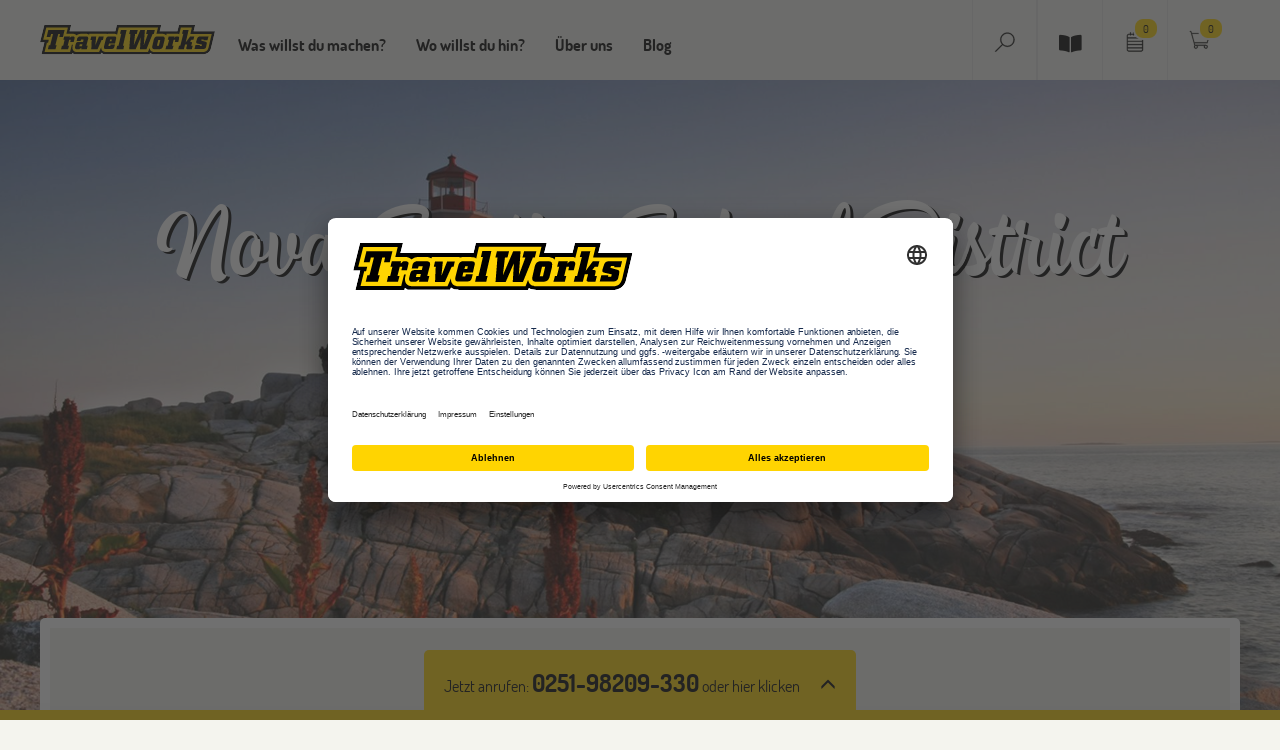

--- FILE ---
content_type: text/html; charset=utf-8
request_url: https://www.travelworks.de/schueleraustausch-kanada/nova-scotia-school-district.html
body_size: 14899
content:
<!DOCTYPE html><html lang="de" dir="ltr" class="no-js"><head><meta charset="utf-8"><!-- This website is powered by TYPO3 - inspiring people to share! TYPO3 is a free open source Content Management Framework initially created by Kasper Skaarhoj and licensed under GNU/GPL. TYPO3 is copyright 1998-2025 of Kasper Skaarhoj. Extensions are copyright of their respective owners. Information and contribution at https://typo3.org/ --><base href="https://www.travelworks.de"><title>Schüleraustausch Kanada: Nova Scotia School District | TravelWorks </title><meta name="generator" content="TYPO3 CMS" />
<meta name="description" content="Ausführliche Informationen zum Nova Scotia School District in Kanada. Besuche eine High School in Nova Scotia und erlebe eine tolle Schulzeit in Kanada.
" />
<meta name="viewport" content="width=device-width, initial-scale=1" />
<meta name="robots" content="index,follow" />
<meta name="application-name" content="Travelworks" />
<meta name="keywords" content="Travelworks" />
<meta name="author" content="Travelworks" />
<meta name="twitter:card" content="summary" />
<meta name="copyright" content="Travelworks" />
<meta name="revisit-after" content="7 days" />
<meta name="abstract" content="Ausführliche Informationen zum Nova Scotia School District in Kanada. Besuche eine High School in Nova Scotia und erlebe eine tolle Schulzeit in Kanada." />
<meta name="publisher" content="Travelworks" />
<meta name="author_email" content="info@Travelworks.de" /><link rel="stylesheet" href="/typo3temp/assets/compressed/merged-71771d928b27a25b560e98ead8a18b2c-min.css.gzip?1766019772" media="all">
<link rel="stylesheet" href="/typo3temp/assets/compressed/merged-61a478e75cbfb087514b02c662781624-min.css.gzip?1766019772" media="print">
<link rel="stylesheet" href="/typo3temp/assets/compressed/merged-2e1d1b47159c57b65ee45b279c85b3b9-min.css.gzip?1766019772" media="screen">
<script type="application/ld+json" data-ignore="1">{"@context":"https:\/\/schema.org","@type":"Event","name":"Jugendbildungsmesse JuBi","startDate":"2026-01-10","endDate":"2026-01-10","description":"Du findest uns auf der Jugendbildungsmesse im Willy-Brandt-Haus in Berlin. Dort beraten wir dich gerne zu allen Programmen von TravelWorks. \r\nDer Eintritt ist frei.","eventAttendanceMode":"https:\/\/schema.org\/OfflineEventAttendanceMode","eventStatus":"https:\/\/schema.org\/EventScheduled","organizer":{"@type":"Organization","name":"TravelWorks","url":"https:\/\/www.travelworks.de\/"},"location":{"@type":"Place","name":"Berlin","address":{"@type":"PostalAddress","streetAddress":"Wilhelmstra\u00dfe 140","addressLocality":"Berlin","postalCode":"10963","addressCountry":""}}}</script>
<script type="application/ld+json" data-ignore="1">{"@context":"https:\/\/schema.org","@type":"Event","name":"Jugendbildungsmesse JuBi","startDate":"2026-01-10","endDate":"2026-01-10","description":"Du findest uns auf der Jugendbildungsmesse im Humboldt-Gymnasium in K\u00f6ln. Dort beraten wir dich gerne zu allen Programmen von TravelWorks. \r\nDer Eintritt ist frei.","eventAttendanceMode":"https:\/\/schema.org\/OfflineEventAttendanceMode","eventStatus":"https:\/\/schema.org\/EventScheduled","organizer":{"@type":"Organization","name":"TravelWorks","url":"https:\/\/www.travelworks.de\/"},"location":{"@type":"Place","name":"K\u00f6ln","address":{"@type":"PostalAddress","streetAddress":"Kart\u00e4userwall 40","addressLocality":"K\u00f6ln","postalCode":"50676","addressCountry":""}}}</script>
<script type="application/ld+json" data-ignore="1">{"@context":"https:\/\/schema.org","@type":"Event","name":"Jugendbildungsmesse JuBi","startDate":"2026-01-17","endDate":"2026-01-17","description":"Du findest uns auf der Jugendbildungsmesse in der Wichern-Schule in Hamburg. Dort beraten wir dich gerne zu allen Programmen von TravelWorks. \r\nDer Eintritt ist frei.","eventAttendanceMode":"https:\/\/schema.org\/OfflineEventAttendanceMode","eventStatus":"https:\/\/schema.org\/EventScheduled","organizer":{"@type":"Organization","name":"TravelWorks","url":"https:\/\/www.travelworks.de\/"},"location":{"@type":"Place","name":"Hamburg","address":{"@type":"PostalAddress","streetAddress":"Horner Weg 164","addressLocality":"Hamburg","postalCode":"22111","addressCountry":""}}}</script>
<script type="application/ld+json" data-ignore="1">{"@context":"https:\/\/schema.org","@type":"Event","name":"Sch\u00fcleraustausch-Infoabend (Kanada)","startDate":"2026-01-21","endDate":"2026-01-21","description":"Du planst einen High School-Aufenthalt in Kanada? Bei unserem Online-Infoabend informieren wir dich und deine Eltern \u00fcber unsere High School- & Summer School-Programme und die M\u00f6glichkeiten eines Gastschulaufenthaltes in Kanada. Au\u00dferdem haben wir einen Vertreter aus Kanada mit dabei sowie eine ehemalige Austauschsch\u00fclerin, die uns online unterst\u00fctzen werden und aus erster Hand vom Schulalltag in Kanada erz\u00e4hlen k\u00f6nnen. ","eventAttendanceMode":"https:\/\/schema.org\/OnlineEventAttendanceMode","eventStatus":"https:\/\/schema.org\/EventScheduled","organizer":{"@type":"Organization","name":"TravelWorks","url":"https:\/\/www.travelworks.de\/"},"location":{"@type":"VirtualLocation","url":"https:\/\/www.travelworks.de\/schueleraustausch-kanada\/nova-scotia-school-district.html"}}</script>
<script type="application/ld+json" data-ignore="1">{"@context":"https:\/\/schema.org","@type":"Event","name":"Jugendbildungsmesse JuBi","startDate":"2026-01-24","endDate":"2026-01-24","description":"Du findest uns auf der Jugendbildungsmesse im Theresianum Gymnasium in Mainz. Dort beraten wir dich gerne zu allen Programmen von TravelWorks. \r\nDer Eintritt ist frei.","eventAttendanceMode":"https:\/\/schema.org\/OfflineEventAttendanceMode","eventStatus":"https:\/\/schema.org\/EventScheduled","organizer":{"@type":"Organization","name":"TravelWorks","url":"https:\/\/www.travelworks.de\/"},"location":{"@type":"Place","name":"Mainz","address":{"@type":"PostalAddress","streetAddress":"Oberer Laubenheimer Weg 58","addressLocality":"Mainz","postalCode":"55131","addressCountry":""}}}</script>
<script type="application/ld+json" data-ignore="1">{"@context":"https:\/\/schema.org","@type":"Event","name":"Online-Infoabend: Ab ins Ausland","startDate":"2026-01-27","endDate":"2026-01-27","description":"Du m\u00f6chtest bald f\u00fcr k\u00fcrzere oder auch l\u00e4ngere Zeit ins Ausland? Bei unserem Online-Infoabend stellen wir dir vor, welche Optionen es aktuell bzw. in absehbarer Zeit gibt und gehen dabei gerne auf deine individuellen Fragen ein.","eventAttendanceMode":"https:\/\/schema.org\/OnlineEventAttendanceMode","eventStatus":"https:\/\/schema.org\/EventScheduled","organizer":{"@type":"Organization","name":"TravelWorks","url":"https:\/\/www.travelworks.de\/"},"location":{"@type":"VirtualLocation","url":"https:\/\/www.travelworks.de\/schueleraustausch-kanada\/nova-scotia-school-district.html"}}</script>
<script type="application/ld+json" data-ignore="1">{"@context":"https:\/\/schema.org","@type":"Event","name":"Jugendbildungsmesse JuBi","startDate":"2026-01-31","endDate":"2026-01-31","description":"Du findest uns auf der Jugendbildungsmesse in der Heinrich-Heine-Gesamtschule in D\u00fcsseldorf. Dort beraten wir dich gerne zu allen Programmen von TravelWorks. \r\nDer Eintritt ist frei.","eventAttendanceMode":"https:\/\/schema.org\/OfflineEventAttendanceMode","eventStatus":"https:\/\/schema.org\/EventScheduled","organizer":{"@type":"Organization","name":"TravelWorks","url":"https:\/\/www.travelworks.de\/"},"location":{"@type":"Place","name":"D\u00fcsseldorf","address":{"@type":"PostalAddress","streetAddress":"Graf-Recke-Str. 170","addressLocality":"D\u00fcsseldorf","postalCode":"40237","addressCountry":""}}}</script>
<script type="application/ld+json" data-ignore="1">{"@context":"https:\/\/schema.org","@type":"Event","name":"Jugendbildungsmesse JuBi","startDate":"2026-02-07","endDate":"2026-02-07","description":"Du findest uns auf der Jugendbildungsmesse im Kippenberg-Gymnasium in Bremen. Dort beraten wir dich gerne zu allen Programmen von TravelWorks. \r\nDer Eintritt ist frei.","eventAttendanceMode":"https:\/\/schema.org\/OfflineEventAttendanceMode","eventStatus":"https:\/\/schema.org\/EventScheduled","organizer":{"@type":"Organization","name":"TravelWorks","url":"https:\/\/www.travelworks.de\/"},"location":{"@type":"Place","name":"Heidelberg","address":{"@type":"PostalAddress","streetAddress":"Bergheimer Str. 91","addressLocality":"Heidelberg","postalCode":"69115","addressCountry":""}}}</script>
<script type="application/ld+json" data-ignore="1">{"@context":"https:\/\/schema.org","@type":"Event","name":"Jugendbildungsmesse JuBi","startDate":"2026-02-21","endDate":"2026-02-21","description":"Du findest uns auf der Jugendbildungsmesse im Lessing-Gymnasium in Frankfurt am Main. Dort beraten wir dich gerne zu allen Programmen von TravelWorks. \r\nDer Eintritt ist frei.","eventAttendanceMode":"https:\/\/schema.org\/OfflineEventAttendanceMode","eventStatus":"https:\/\/schema.org\/EventScheduled","organizer":{"@type":"Organization","name":"TravelWorks","url":"https:\/\/www.travelworks.de\/"},"location":{"@type":"Place","name":"Frankfurt am Main","address":{"@type":"PostalAddress","streetAddress":"F\u00fcrstenbergerstr. 166","addressLocality":"Frankfurt am Main","postalCode":"60322","addressCountry":""}}}</script>
<script type="application/ld+json" data-ignore="1">{"@context":"https:\/\/schema.org","@type":"Event","name":"Jugendbildungsmesse JuBi","startDate":"2026-02-28","endDate":"2026-02-28","description":"Du findest uns auf der Jugendbildungsmesse im Ceciliengymnasium in Bielefeld. Dort beraten wir dich gerne zu allen Programmen von TravelWorks. \r\nDer Eintritt ist frei.","eventAttendanceMode":"https:\/\/schema.org\/OfflineEventAttendanceMode","eventStatus":"https:\/\/schema.org\/EventScheduled","organizer":{"@type":"Organization","name":"TravelWorks","url":"https:\/\/www.travelworks.de\/"},"location":{"@type":"Place","name":"Bielefeld","address":{"@type":"PostalAddress","streetAddress":"Niederm\u00fchlenkamp 5","addressLocality":"Bielefeld","postalCode":"33604","addressCountry":""}}}</script>
<script type="application/ld+json" data-ignore="1">{"@context":"https:\/\/schema.org","@type":"Event","name":"Jugendbildungsmesse JuBi","startDate":"2026-03-07","endDate":"2026-03-07","description":"Du findest uns auf der Jugendbildungsmesse im Konrad-Adenauer-Gymnasium in Bonn. Dort beraten wir dich gerne zu allen Programmen von TravelWorks. \r\nDer Eintritt ist frei.","eventAttendanceMode":"https:\/\/schema.org\/OfflineEventAttendanceMode","eventStatus":"https:\/\/schema.org\/EventScheduled","organizer":{"@type":"Organization","name":"TravelWorks","url":"https:\/\/www.travelworks.de\/"},"location":{"@type":"Place","name":"Bonn","address":{"@type":"PostalAddress","streetAddress":"Max-Planck-Stra\u00dfe 24-36","addressLocality":"Bonn","postalCode":"53177","addressCountry":""}}}</script>
<script type="application/ld+json" data-ignore="1">{"@context":"https:\/\/schema.org","@type":"Event","name":"Jugendbildungsmesse JuBi","startDate":"2026-03-21","endDate":"2026-03-21","description":"Du findest uns auf der Jugendbildungsmesse im Gymnasium Koblenzer Stra\u00dfe in D\u00fcsseldorf. Dort beraten wir dich gerne zu allen Programmen von TravelWorks. \r\nDer Eintritt ist frei.","eventAttendanceMode":"https:\/\/schema.org\/OfflineEventAttendanceMode","eventStatus":"https:\/\/schema.org\/EventScheduled","organizer":{"@type":"Organization","name":"TravelWorks","url":"https:\/\/www.travelworks.de\/"},"location":{"@type":"Place","name":"D\u00fcsseldorf","address":{"@type":"PostalAddress","streetAddress":"Theodor-Litt-Str. 2","addressLocality":"D\u00fcsseldorf","postalCode":"40593","addressCountry":""}}}</script>
<script type="application/ld+json" data-ignore="1">{"@context":"https:\/\/schema.org","@type":"Event","name":"Jugendbildungsmesse JuBi","startDate":"2026-04-11","endDate":"2026-04-11","description":"Du findest uns auf der Jugendbildungsmesse im Gymnasium Oberalster in Hamburg. Dort beraten wir dich gerne zu allen Programmen von TravelWorks. \r\nDer Eintritt ist frei.","eventAttendanceMode":"https:\/\/schema.org\/OfflineEventAttendanceMode","eventStatus":"https:\/\/schema.org\/EventScheduled","organizer":{"@type":"Organization","name":"TravelWorks","url":"https:\/\/www.travelworks.de\/"},"location":{"@type":"Place","name":"Hamburg","address":{"@type":"PostalAddress","streetAddress":"Alsterredder 26","addressLocality":"Hamburg","postalCode":"22395","addressCountry":""}}}</script>
<script type="application/ld+json" data-ignore="1">{"@context":"https:\/\/schema.org","@type":"Event","name":"Jugendbildungsmesse JuBi","startDate":"2026-04-18","endDate":"2026-04-18","description":"Du findest uns auf der Jugendbildungsmesse im Gymnasium In der W\u00fcste in Osnabr\u00fcck. Dort beraten wir dich gerne zu allen Programmen von TravelWorks. \r\nDer Eintritt ist frei.","eventAttendanceMode":"https:\/\/schema.org\/OfflineEventAttendanceMode","eventStatus":"https:\/\/schema.org\/EventScheduled","organizer":{"@type":"Organization","name":"TravelWorks","url":"https:\/\/www.travelworks.de\/"},"location":{"@type":"Place","name":"Osnabr\u00fcck","address":{"@type":"PostalAddress","streetAddress":"Kromschr\u00f6derstra\u00dfe 33","addressLocality":"Osnabr\u00fcck","postalCode":"49080","addressCountry":""}}}</script>
<script type="application/ld+json" data-ignore="1">{"@context":"https:\/\/schema.org","@type":"Event","name":"Jugendbildungsmesse JuBi","startDate":"2026-04-25","endDate":"2026-04-25","description":"Du findest uns auf der Jugendbildungsmesse im Geschwister-Scholl-Gymnasium in Stuttgart. Dort beraten wir dich gerne zu allen Programmen von TravelWorks. \r\nDer Eintritt ist frei.","eventAttendanceMode":"https:\/\/schema.org\/OfflineEventAttendanceMode","eventStatus":"https:\/\/schema.org\/EventScheduled","organizer":{"@type":"Organization","name":"TravelWorks","url":"https:\/\/www.travelworks.de\/"},"location":{"@type":"Place","name":"Stuttgart","address":{"@type":"PostalAddress","streetAddress":"Richard-Schmid-Stra\u00dfe 25","addressLocality":"Stuttgart","postalCode":"70619","addressCountry":""}}}</script>
<script type="application/ld+json" data-ignore="1">{"@context":"https:\/\/schema.org","@type":"Event","name":"Jugendbildungsmesse JuBi","startDate":"2026-04-25","endDate":"2026-04-25","description":"Du findest uns auf der Jugendbildungsmesse im Elisabeth-von-Th\u00fcringen-Gymnasium in K\u00f6ln. Dort beraten wir dich gerne zu allen Programmen von TravelWorks. \r\nDer Eintritt ist frei.","eventAttendanceMode":"https:\/\/schema.org\/OfflineEventAttendanceMode","eventStatus":"https:\/\/schema.org\/EventScheduled","organizer":{"@type":"Organization","name":"TravelWorks","url":"https:\/\/www.travelworks.de\/"},"location":{"@type":"Place","name":"K\u00f6ln","address":{"@type":"PostalAddress","streetAddress":"Nikolausstr. 51-53","addressLocality":"K\u00f6ln","postalCode":"50937","addressCountry":""}}}</script>
<script type="application/ld+json" data-ignore="1">{"@context":"https:\/\/schema.org","@type":"Event","name":"Jugendbildungsmesse JuBi","startDate":"2026-05-30","endDate":"2026-05-30","description":"Du findest uns auf der Jugendbildungsmesse im Gesamtschule M\u00fcnster Mitte in M\u00fcnster. Dort beraten wir dich gerne zu allen Programmen von TravelWorks. \r\nDer Eintritt ist frei.","eventAttendanceMode":"https:\/\/schema.org\/OfflineEventAttendanceMode","eventStatus":"https:\/\/schema.org\/EventScheduled","organizer":{"@type":"Organization","name":"TravelWorks","url":"https:\/\/www.travelworks.de\/"},"location":{"@type":"Place","name":"M\u00fcnster","address":{"@type":"PostalAddress","streetAddress":"J\u00fcdefelderstra\u00dfe 10","addressLocality":"M\u00fcnster","postalCode":"48143","addressCountry":""}}}</script>
<script type="application/ld+json" data-ignore="1">{"@context":"https:\/\/schema.org","@type":"Event","name":"Jugendbildungsmesse JuBi","startDate":"2026-06-06","endDate":"2026-06-06","description":"Du findest uns auf der Jugendbildungsmesse in der Tellkampfschule in Hannover. Dort beraten wir dich gerne zu allen Programmen von TravelWorks. \r\nDer Eintritt ist frei.","eventAttendanceMode":"https:\/\/schema.org\/OfflineEventAttendanceMode","eventStatus":"https:\/\/schema.org\/EventScheduled","organizer":{"@type":"Organization","name":"TravelWorks","url":"https:\/\/www.travelworks.de\/"},"location":{"@type":"Place","name":"Hannover","address":{"@type":"PostalAddress","streetAddress":"Rudolf-von-Benningsen-Ufer","addressLocality":"Hannover","postalCode":"30173","addressCountry":""}}}</script>
<script type="application/ld+json" data-ignore="1">{"@context":"https:\/\/schema.org","@type":"Event","name":"Jugendbildungsmesse JuBi","startDate":"2026-06-13","endDate":"2026-06-13","description":"Du findest uns auf der Jugendbildungsmesse im Leibniz-Gymnasium in Dortmund. Dort beraten wir dich gerne zu allen Programmen von TravelWorks. \r\nDer Eintritt ist frei.","eventAttendanceMode":"https:\/\/schema.org\/OfflineEventAttendanceMode","eventStatus":"https:\/\/schema.org\/EventScheduled","organizer":{"@type":"Organization","name":"TravelWorks","url":"https:\/\/www.travelworks.de\/"},"location":{"@type":"Place","name":"Dortmund","address":{"@type":"PostalAddress","streetAddress":"Kreuzstr. 163","addressLocality":"Dortmund","postalCode":"44137","addressCountry":""}}}</script>
<script type="application/ld+json" data-ignore="1">{"@context":"https:\/\/schema.org","@type":"Event","name":"Jugendbildungsmesse JuBi","startDate":"2026-06-27","endDate":"2026-06-27","description":"Du findest uns auf der Jugendbildungsmesse im B\u00fcrgerhaus Stollwerck in K\u00f6ln. Dort beraten wir dich gerne zu allen Programmen von TravelWorks. \r\nDer Eintritt ist frei.","eventAttendanceMode":"https:\/\/schema.org\/OfflineEventAttendanceMode","eventStatus":"https:\/\/schema.org\/EventScheduled","organizer":{"@type":"Organization","name":"TravelWorks","url":"https:\/\/www.travelworks.de\/"},"location":{"@type":"Place","name":"K\u00f6ln","address":{"@type":"PostalAddress","streetAddress":"Dreik\u00f6nigenstr. 23","addressLocality":"K\u00f6ln","postalCode":"50678","addressCountry":""}}}</script>
	<meta http-equiv="Content-Type" content="text/html; charset=utf-8">
    <meta http-equiv="X-UA-Compatible" content="IE=edge">
    <meta name="viewport" content="width=device-width, initial-scale=1">
    <meta content="TravelWorks" name="author"><!-- start usercentrics -->
<script id="usercentrics-cmp" src="https://app.usercentrics.eu/browser-ui/latest/loader.js" data-settings-id="4w8JW0Zl" async></script>
<!-- end usercentrics --><!-- Google Tag Manager -->
<script type="text/plain" data-usercentrics="Google Tag Manager">(function(w,d,s,l,i){w[l]=w[l]||[];w[l].push({'gtm.start':
new Date().getTime(),event:'gtm.js'});var f=d.getElementsByTagName(s)[0],
j=d.createElement(s),dl=l!='dataLayer'?'&l='+l:'';j.async=true;j.src=
'https://www.googletagmanager.com/gtm.js?id='+i+dl;f.parentNode.insertBefore(j,f);
})(window,document,'script','dataLayer', 'GTM-NC68MKW');</script>
<!-- End Google Tag Manager --><!-- Matomo -->
<script type="text/javascript">
  var _paq = window._paq || [];
  /* tracker methods like "setCustomDimension" should be called before "trackPageView" */
  _paq.push(["disableCookies"]);
  _paq.push(['trackPageView']);
  _paq.push(['enableLinkTracking']);
  (function() {
    var u="//www.travelworks.de/matomo/";
    _paq.push(['setTrackerUrl', u+'matomo.php']);
    _paq.push(['setSiteId', '1']);
    var d=document, g=d.createElement('script'), s=d.getElementsByTagName('script')[0];
    g.type='text/javascript'; g.async=true; g.defer=true; g.src=u+'matomo.js'; s.parentNode.insertBefore(g,s);
  })();
</script>
<!-- End Matomo Code --><meta name="language" content="de-de"><meta name="google-site-verification" content="hwzGUkrwlE1z3XZkZ6hlzhqAC0ILkroSpfmqi7fCJOM" />    <link rel="apple-touch-icon" href="/typo3conf/ext/disttravelworks_extended/Resources/Public/Images/apple-touch-icon.png" />
    <link rel="apple-touch-icon-precomposed" href="/typo3conf/ext/disttravelworks_extended/Resources/Public/Images/apple-touch-icon.png">
    <link rel="apple-touch-icon" sizes="57x57" href="/typo3conf/ext/disttravelworks_extended/Resources/Public/Images/apple-touch-icon-57x57.png">
    <link rel="apple-touch-icon-precomposed" sizes="57x57" href="/typo3conf/ext/disttravelworks_extended/Resources/Public/Images/apple-touch-icon-57x57.png">
    <link rel="apple-touch-icon" sizes="76x76" href="/typo3conf/ext/disttravelworks_extended/Resources/Public/Images/apple-touch-icon-76x76.png">
    <link rel="apple-touch-icon-precomposed" sizes="76x76" href="/typo3conf/ext/disttravelworks_extended/Resources/Public/Images/apple-touch-icon-76x76.png">
    <link rel="apple-touch-icon" sizes="120x120" href="/typo3conf/ext/disttravelworks_extended/Resources/Public/Images/apple-touch-icon-120x120.png">
    <link rel="apple-touch-icon-precomposed" sizes="120x120" href="/typo3conf/ext/disttravelworks_extended/Resources/Public/Images/apple-touch-icon-120x120.png">
    <link rel="apple-touch-icon" sizes="152x152" href="/typo3conf/ext/disttravelworks_extended/Resources/Public/Images/apple-touch-icon-152x152.png">
    <link rel="apple-touch-icon-precomposed" sizes="152x152" href="/typo3conf/ext/disttravelworks_extended/Resources/Public/Images/apple-touch-icon-152x152.png">
    <link rel="apple-touch-icon" sizes="167x167" href="/typo3conf/ext/disttravelworks_extended/Resources/Public/Images/apple-touch-icon-167x167.png">
    <link rel="apple-touch-icon-precomposed" sizes="167x167" href="/typo3conf/ext/disttravelworks_extended/Resources/Public/Images/apple-touch-icon-167x167.png">
    <link rel="apple-touch-icon" sizes="180x180" href="/typo3conf/ext/disttravelworks_extended/Resources/Public/Images/apple-touch-icon-180x180.png">
    <link rel="apple-touch-icon-precomposed" sizes="180x180" href="/typo3conf/ext/disttravelworks_extended/Resources/Public/Images/apple-touch-icon-180x180.png">
    <link rel="apple-touch-startup-image" href="/typo3conf/ext/disttravelworks_extended/Resources/Public/Images/apple-touch-icon.png">
    <meta name="apple-mobile-web-app-title" content="TravelWorks">
    <link rel="icon" type="image/png" href="/typo3conf/ext/disttravelworks_extended/Resources/Public/Images/favicon-16x16.png" sizes="16x16">
    <link rel="icon" type="image/png" href="/typo3conf/ext/disttravelworks_extended/Resources/Public/Images/favicon-32x32.png" sizes="32x32">
    <link rel="icon" type="image/png" href="/typo3conf/ext/disttravelworks_extended/Resources/Public/Images/favicon-128x128.png" sizes="128x128">
    <link rel="icon" type="image/png" href="/typo3conf/ext/disttravelworks_extended/Resources/Public/Images/favicon-192x192.png" sizes="192x192">
    <link rel="manifest" href="/typo3conf/ext/disttravelworks_extended/Resources/Public/Images/manifest.json">
    <meta name="msapplication-config" content="/typo3conf/ext/disttravelworks_extended/Resources/Public/Images/browserconfig.xml"><link rel="shortcut icon" type="image/x-icon" href="/typo3conf/ext/disttravelworks/Resources/Public/Icons/favicon.ico" />

    
            <script type="application/ld+json">
                {
                "@context": "http://schema.org",
                "@type": "BreadcrumbList",
                "itemListElement": [
                   
                    {
                        "@type": "ListItem",
                        "position": "2",
                        "item": {
                          "@id": "https://www.travelworks.de/reisen-lernen.html",
                          "name": "Reisen &amp; Lernen"
                        }
                    },
                    {
                        "@type": "ListItem",
                        "position": "3",
                        "item": {
                          "@id": "https://www.travelworks.de/schueleraustausch.html",
                          "name": "Schüleraustausch"
                        }
                    },
                    {
                        "@type": "ListItem",
                        "position": "4",
                        "item": {
                          "@id": "https://www.travelworks.de/schueleraustausch-kanada.html",
                          "name": "Kanada"
                        }
                    },
                    {
                        "@type": "ListItem",
                        "position": "5",
                        "item": {
                          "@id": "https://www.travelworks.de/schueleraustausch-kanada/high-schools-kanada.html",
                          "name": "Öffentliche Schulen Kanada"
                        }
                    },
                    {
                        "@type": "ListItem",
                        "position": "6",
                        "item": {
                          "@id": "https://www.travelworks.de/schueleraustausch-kanada/nova-scotia-school-district.html",
                          "name": "Nova Scotia School District"
                        }
                    }
                ]}
            </script>
        

<link rel="dns-prefetch" href="https://static.travelworks.de">
<link rel="canonical" href="https://www.travelworks.de/schueleraustausch-kanada/nova-scotia-school-district.html"/>

<link rel="alternate" hreflang="x-default" href="https://www.travelworks.de/schueleraustausch-kanada/nova-scotia-school-district.html"/>
<link rel="alternate" hreflang="de-DE" href="https://www.travelworks.de/schueleraustausch-kanada/nova-scotia-school-district.html"/>
<link rel="alternate" hreflang="de-AT" href="https://www.travelworks.at/at/schueleraustausch-kanada/nova-scotia-school-district.html"/>
<link rel="alternate" hreflang="de_CH" href="https://www.travelworks.ch/ch/schueleraustausch-kanada/nova-scotia-school-district.html"/>
<script type="application/ld+json" data-ignore="1">[{"@context":"http:\/\/schema.org","@type":"WebSite","url":"https:\/\/www.travelworks.de\/"},{"@context":"http:\/\/schema.org","@type":"Organization","legalName":"TravelWorks - Travelplus Group GmbH","name":"TravelWorks","url":"https:\/\/www.travelworks.de\/","logo":"https:\/\/www.travelworks.de\/typo3conf\/ext\/disttravelworks\/Resources\/Public\/Images\/logo.svg","contactPoint":{"@type":"ContactPoint","telephone":"+49 2506 83030"},"address":{"@type":"PostalAddress","streetAddress":"M\u00fcnsterstra\u00dfe 111","addressLocality":"M\u00fcnster","addressRegion":"NRW","postalCode":"48155","addressCountry":"Germany"},"sameAs":["https:\/\/de-de.facebook.com\/travelworks","https:\/\/twitter.com\/travelworks","https:\/\/www.instagram.com\/travelworks.official\/","https:\/\/www.youtube.com\/user\/TravelWorks1"]}]</script></head><body><noscript><iframe src="https://www.googletagmanager.com/ns.html?id=GTM-NC68MKW" height="0" width="0" style="display:none;visibility:hidden"></iframe></noscript><nav class="navbar navbar-default navbar-fixed-top"><div class="container"><div id="navbar" class="navbar-collapse"><div class="navbar-header"><a href="https://www.travelworks.de" title="Travelworks" class="navbar-brand"><img src="/typo3conf/ext/disttravelworks/Resources/Public/Images/logo.svg" width="175" height="30" alt="Travelworks" title="Travelworks" border="0"></a></div><script src="https://static.travelworks.de/navigation/elements-es2015.js" type="module"></script><script src="https://static.travelworks.de/navigation/elements-es5" nomodule defer></script><tw-navigation-root lang="de"></tw-navigation-root><div class="nav navbar-nav second-nav"><div id="search-form" class="nav-style"><div class="collapse width" id="collapseSearch"><div class="collapse-content"><form action="/suche.html?no_cache=1&amp;tx_disttravelworksextended_twsearchbox%5Baction%5D=search&amp;tx_disttravelworksextended_twsearchbox%5Bcontroller%5D=TwSearchBox&amp;cHash=6ec2d208835d7c823b418759b7351d43" method="post"><div><input type="hidden" name="tx_disttravelworksextended_twsearchbox[__referrer][@extension]" value="DisttravelworksExtended"/><input type="hidden" name="tx_disttravelworksextended_twsearchbox[__referrer][@controller]" value="TwSearchBox"/><input type="hidden" name="tx_disttravelworksextended_twsearchbox[__referrer][@action]" value="showNav"/><input type="hidden" name="tx_disttravelworksextended_twsearchbox[__referrer][arguments]" value="YTowOnt9a046bc4f73d6a6a44a4bfecc93ab25423776e104"/><input type="hidden" name="tx_disttravelworksextended_twsearchbox[__referrer][@request]" value="{&quot;@extension&quot;:&quot;DisttravelworksExtended&quot;,&quot;@controller&quot;:&quot;TwSearchBox&quot;,&quot;@action&quot;:&quot;showNav&quot;}28bb968ec8f1be5abcde168e0d5de4f6a1abddba"/><input type="hidden" name="tx_disttravelworksextended_twsearchbox[__trustedProperties]" value="{&quot;search&quot;:{&quot;sword&quot;:1}}33700e031a158b2bf917ee88029d393faa6b32f5"/></div><div class="input-group"><label for="twSearchBox" style="display: table-cell;vertical-align: middle;padding-right: 5px;"><img src="https://static.travelworks.de/media/icons/icon_search.svg" alt="Suchen" height="20px"/></label><input placeholder="Suche" class="form-control" id="twSearchBox" type="text" name="tx_disttravelworksextended_twsearchbox[search][sword]"/><span class="input-group-btn"><input class="btn btn-primary" type="submit" value="Go!"/><button aria-controls="collapseSearch" aria-expanded="true" data-target="#collapseSearch" data-toggle="collapse" type="button" class="btn btn-primary"><img src="https://static.travelworks.de/media/icons/icon_close.svg" alt="Suche Schließen" height="24px"></button></span></div></form></div></div><a class="nav-btn" role="button" data-toggle="collapse" href="#collapseSearch" aria-expanded="false" aria-controls="collapseSearch"><img src="/typo3conf/ext/disttravelworks/Resources/Public/Icons/icon_search.svg" alt="Suchen"/></a></div><div id="catalog-icon" class="nav-style"><div><a href="/kataloge.html" class="nav-btn" title="Kataloge bestellen"><span class="fa fa-book-open"></span></a></div></div><div id="watch-form" class="nav-style"><div><a class="nav-btn fancybox-page" href="/merkzettel.html"><img src="/typo3conf/ext/disttravelworks/Resources/Public/Icons/icon_watchlist.svg" alt="Merkzettel"/><span class="badge">0</span></a></div></div><div id="cart-form" class="nav-style"><div><a class="nav-btn" href="/warenkorb.html"><img src="/typo3conf/ext/disttravelworks/Resources/Public/Icons/icon_cart.svg" alt="Warenkorb"/><span class="badge">0</span></a></div></div></div><div id="searchboxmobile"><form action="/schueleraustausch-kanada/nova-scotia-school-district.html?no_cache=1&amp;tx_disttravelworksextended_twsearchbox%5Baction%5D=search&amp;tx_disttravelworksextended_twsearchbox%5Bcontroller%5D=TwSearchBox&amp;cHash=52b41a9462c8204df1ac261b4fe4e7ce" method="post"><div><input type="hidden" name="tx_disttravelworksextended_twsearchbox[__referrer][@extension]" value="DisttravelworksExtended"/><input type="hidden" name="tx_disttravelworksextended_twsearchbox[__referrer][@controller]" value="TwSearchBox"/><input type="hidden" name="tx_disttravelworksextended_twsearchbox[__referrer][@action]" value="showNavMobile"/><input type="hidden" name="tx_disttravelworksextended_twsearchbox[__referrer][arguments]" value="YTowOnt9a046bc4f73d6a6a44a4bfecc93ab25423776e104"/><input type="hidden" name="tx_disttravelworksextended_twsearchbox[__referrer][@request]" value="{&quot;@extension&quot;:&quot;DisttravelworksExtended&quot;,&quot;@controller&quot;:&quot;TwSearchBox&quot;,&quot;@action&quot;:&quot;showNavMobile&quot;}08e59d0616ae2b747acb280625346483823290b8"/><input type="hidden" name="tx_disttravelworksextended_twsearchbox[__trustedProperties]" value="{&quot;search&quot;:{&quot;sword&quot;:1}}33700e031a158b2bf917ee88029d393faa6b32f5"/></div><div class="nav-content"><div class="input-group"><label for="twSearchBoxMobile" style="display: table-cell;vertical-align: middle;"><img src="https://static.travelworks.de/media/icons/icon_search.svg" alt="Suchen" height="20px"/></label><input placeholder="Suche" class="form-control" id="twSearchBoxMobile" type="text" name="tx_disttravelworksextended_twsearchbox[search][sword]"/><span class="input-group-btn"><input class="btn btn-primary" type="submit" value="Go!"/></span></div></div></form></div></div></div></nav><div class="jumbotron jumbotron-calc"><div class="image-cover"><picture><source srcset="https://static.travelworks.de/media/header/schueleraustausch/kanada/oeffentlich/schulen/nova-scotia-school-district/nova-scotia-school-district-header3-lg-2x.jpg 2x, https://static.travelworks.de/media/header/schueleraustausch/kanada/oeffentlich/schulen/nova-scotia-school-district/nova-scotia-school-district-header3-lg.jpg 1x" media="(min-width: 1200px)"/><source srcset="https://static.travelworks.de/media/header/schueleraustausch/kanada/oeffentlich/schulen/nova-scotia-school-district/nova-scotia-school-district-header3-md-2x.jpg 2x, https://static.travelworks.de/media/header/schueleraustausch/kanada/oeffentlich/schulen/nova-scotia-school-district/nova-scotia-school-district-header3-md.jpg 1x" media="(min-width: 768px)"/><source srcset="https://static.travelworks.de/media/header/schueleraustausch/kanada/oeffentlich/schulen/nova-scotia-school-district/nova-scotia-school-district-header3-sm-2x.jpg 2x, https://static.travelworks.de/media/header/schueleraustausch/kanada/oeffentlich/schulen/nova-scotia-school-district/nova-scotia-school-district-header3-sm.jpg 1x"/><img src="https://static.travelworks.de/media/header/schueleraustausch/kanada/oeffentlich/schulen/nova-scotia-school-district/nova-scotia-school-district-header3.jpg" alt="Leuchtturm auf Felsen" title="Nova Scotia School District"/></picture></div><div class="container"><div class="jumbotron-container shadow"><h1 class="inverse">Nova Scotia School District</h1></div></div></div><div class="container main-container"><div class="row"><!--TYPO3SEARCH_begin--><div class="intro-teaser"><div class="teaser_content"><header><h2 class=""> Nova Scotia School District </h2></header><div class="teaser-text"><p><p>In Nova Scotia platzieren wir dich landesweit an einer von über 80 Schulen. Bist du ein Sportfreak und gerne in der Nähe vom Wasser? Oder ist dir ein abwechslungsreiches Kurs- und AG-Angebot nach der Schule wichtig? Vielleicht möchtest du auch dein Französisch im Rahmen des French Immersion-Programms weiter ausbauen oder gleich eine französischsprachige Schule besuchen? Dich interessiert das IB-Programm? Gerne geben wir deine Wünsche an unsere Partner weiter, können eine Berücksichtigung jedoch nicht garantieren.</p></p></div><div data-mail-url="mailto:" data-orientation="horizontal" data-theme="standard" data-services="[&#039;whatsapp&#039;,&#039;facebook&#039;,&#039;twitter&#039;,&#039;pinterest&#039;,&#039;threema&#039;,&#039;mail&#039;]" data-lang="de" class="shariff"></div></div></div><div class="teaser-product-detail-1"><div class="teaser-visual"><div class="teaser-img"><picture class="img-responsive"><source srcset="https://static.travelworks.de/media/teaser/schueleraustausch/kanada/oeffentlich/nova-scotia-sd/nova-scotia-school-district-teaser-neu-lg-2x.jpg 2x, https://static.travelworks.de/media/teaser/schueleraustausch/kanada/oeffentlich/nova-scotia-sd/nova-scotia-school-district-teaser-neu-lg.jpg 1x" media="(min-width: 1200px)"/><source srcset="https://static.travelworks.de/media/teaser/schueleraustausch/kanada/oeffentlich/nova-scotia-sd/nova-scotia-school-district-teaser-neu-md-2x.jpg 2x, https://static.travelworks.de/media/teaser/schueleraustausch/kanada/oeffentlich/nova-scotia-sd/nova-scotia-school-district-teaser-neu-md.jpg 1x" media="(min-width: 768px)"/><source srcset="https://static.travelworks.de/media/teaser/schueleraustausch/kanada/oeffentlich/nova-scotia-sd/nova-scotia-school-district-teaser-neu-sm-2x.jpg 2x, https://static.travelworks.de/media/teaser/schueleraustausch/kanada/oeffentlich/nova-scotia-sd/nova-scotia-school-district-teaser-neu-sm.jpg 1x"/><img src="https://static.travelworks.de/media/teaser/schueleraustausch/kanada/oeffentlich/nova-scotia-sd/nova-scotia-school-district-teaser-neu.jpg" alt="nova-scotia-school-district-teaser-neu" title=""/></picture></div><div class="product-info-container"><div class="product-info-items"><ul><li class="product-info-item"><span><p>Schüler<br>aus<br>tausch</p></span></li><li class="product-info-item"><span>von <span class="big">14-18</span> Jahre</span></li><li class="product-info-item"><span>ab <span class="big">3</span>Monate</span></li><li class="product-info-item info-price"><span><a href="/schueleraustausch-kanada/nova-scotia-school-district.html#preise"> ab <span class="big">6.950</span> Euro </a></span></li></ul></div><div class="product-info-buttons"><div class="product-info-button"><p><button class="btn btn-thirdary btn-wide btn-center twLeaflet-button" type="submit" name="" value="/schueleraustausch-kanada/nova-scotia-school-district.ajax-merkliste?tx_twleaflet_twleaflet%5Baction%5D=add&amp;tx_twleaflet_twleaflet%5Bcontroller%5D=TwLeaflet&amp;tx_twleaflet_twleaflet%5Bitem%5D=326&amp;tx_twleaflet_twleaflet%5Blocation%5D=Sch%C3%BCler%3Cbr%20%2F%3Eaus%3Cbr%20%2F%3Etausch&amp;tx_twleaflet_twleaflet%5Bmax%5D=18&amp;tx_twleaflet_twleaflet%5Bmin%5D=14&amp;tx_twleaflet_twleaflet%5Btype%5D=twSchool&amp;cHash=bf1b87b587a8f684069507c02a54b2be"> Merkzettel</button></p></div><div class="product-info-button"><p><button class="twApplicationForm btn btn-primary btn-wide btn-center" type="submit" name="" value="/schueleraustausch-kanada/nova-scotia-school-district.ajax-applicationform?source=quickOverview&amp;tx_twapplicationform_applicationform%5Baction%5D=showHsForm&amp;tx_twapplicationform_applicationform%5Bcontroller%5D=TwApplication&amp;tx_twapplicationform_applicationform%5BtwProgram%5D=231&amp;tx_twapplicationform_applicationform%5BtwSchool%5D=326&amp;cHash=23043da9a6d0ad0fd3848eae464d28dc"> Zur Bewerbung</button></p></div></div></div></div><div class="teaser-text"><div class="row"><div class="teaser-button teaser-col"><p><button class="top-button btn btn-primary btn-wide btn-high"><span>IB World School</span></button></p></div><div class="teaser-title teaser-col"><h3>Auf einen Blick & Highlights</h3></div></div><div class="row"><div class="teaser-col"><p><strong>Schulbezirk: </strong> Nova Scotia School District<br><strong>Lage: </strong> in der Natur,&nbsp; Kleinstadt,&nbsp; Küstenregion <br><strong>Unterkunft: </strong> Gastfamilie <br><strong>Uniform: </strong> nein <br></p></div><div class="teaser-col"><p><strong>Besonderheiten: </strong> Platzierung an einer französischsprachigen Schule möglich, IB-Programm an ausgewählten Schulen möglich, maritimes Flair und mildes Klima, Geheimtipp für internationale Schüler: Die Halbinsel ist nicht von internationalen Schülern überlaufen, und auch deutsche Austauschschüler sind nicht so häufig wie z.B. im Westen Kanadas zu finden, sodass du komplett in die englische Sprache und kanadische Kultur eintauchen kannst, mit dem Flugzeug nur fünf Stunden von London entfernt<br></p></div></div></div></div><div class="simple-box"><div class="teaser-content"><header><h3 class=""> Nova Scotia School District </h3></header><div class="item col-xs-12 col-md-6 first">
    
        <div id="slider_6460" class="owl-carousel owl-theme tw-media-slider" data-fancybox-type="iframe" data="" data-target="/schueleraustausch-kanada/nova-scotia-school-district.ajax-slider?tx_disttravelworksextended_mediaslider%5Baction%5D=showFancyBox&amp;tx_disttravelworksextended_mediaslider%5Bcontroller%5D=MediaSlider&amp;tx_disttravelworksextended_mediaslider%5BtwCid%5D=11292&amp;cHash=49b5d80ef622e4bd449b946a95c7c580">
                

        
        <picture class="img-responsive"><source srcset="https://static.travelworks.de/media/content/schueleraustausch/kanada/oeffentlich/galerie/nova-scotia-sd/nova-scotia-sd-galerie-gruppe-lg-2x.jpg 2x, https://static.travelworks.de/media/content/schueleraustausch/kanada/oeffentlich/galerie/nova-scotia-sd/nova-scotia-sd-galerie-gruppe-lg.jpg 1x" media="(min-width: 1200px)" /><source srcset="https://static.travelworks.de/media/content/schueleraustausch/kanada/oeffentlich/galerie/nova-scotia-sd/nova-scotia-sd-galerie-gruppe-md-2x.jpg 2x, https://static.travelworks.de/media/content/schueleraustausch/kanada/oeffentlich/galerie/nova-scotia-sd/nova-scotia-sd-galerie-gruppe-md.jpg 1x" media="(min-width: 768px)" /><source srcset="https://static.travelworks.de/media/content/schueleraustausch/kanada/oeffentlich/galerie/nova-scotia-sd/nova-scotia-sd-galerie-gruppe-sm-2x.jpg 2x, https://static.travelworks.de/media/content/schueleraustausch/kanada/oeffentlich/galerie/nova-scotia-sd/nova-scotia-sd-galerie-gruppe-sm.jpg 1x"  /><img src="https://static.travelworks.de/media/content/schueleraustausch/kanada/oeffentlich/galerie/nova-scotia-sd/nova-scotia-sd-galerie-gruppe-lg.jpg" alt="Schulklasse posiert mit Kanada Flagge und Schild" title="" /></picture>
    

        </div>
    



  



  



</div><div class="item col-xs-12 col-md-6 last"><div class="teaser-imgs"><div id="school_map_preview"><div class="cookie_placeholder teaser-content"><p>Wir verwenden Drittanbieter, um diesen Inhalt darzustellen. Bitte akzeptiere "Google Maps", um Karten anzuzeigen.</p><br><button class="btn btn-primary btn-spaced" onclick="UC_UI.acceptService('S1pcEj_jZX');"> Ich akzeptiere </button></div></div><script type="text/plain" data-usercentrics="Google Maps"> function renderStaticMap() { document.getElementById('school_map_preview').innerHTML = ''; document.getElementById('school_map_preview').innerHTML += ' <a class="fancybox-page" href="https://www.google.com/maps/embed/v1/place?key=AIzaSyBes-aWvbmy7khjZ_ha_2_JmsjEsdKhRSY&q=44.6473485+,-63.5724651"><div class="teaser-img"><div class="map-overlay bling"><img class="staticMap" data-src="https://maps.googleapis.com/maps/api/staticmap?center=44.6473485,-63.5724651&zoom=12&key=AIzaSyBes-aWvbmy7khjZ_ha_2_JmsjEsdKhRSY&scale=2" data-height="293" src=""></div></div></a> '; $(".staticMap").each(function () { const width = $(this).parent().width(); const height = $(this).attr("data-height"); $(this).attr("src", $(this).attr("data-src") + "&size=" + Math.floor(width / 2) + "x" + Math.floor(height / 2)); }); } if (document.readyState === "loading") { document.addEventListener("DOMContentLoaded", renderStaticMap); } else { renderStaticMap(); } </script></div></div><div class="ce-textpic ce-right ce-intext"><div class="ce-bodytext"><p>&nbsp;</p></div></div><div class="tx-tw-productdatahs"><div class="teaser-text-wide col-xs-12"><div class="line"></div><div class="teaser-title"><h3>Fächer</h3></div><div class="row"><div class="list-check"><div class="col-md-4"><span class="glyphicon glyphicon-ok"></span>Design </div><div class="col-md-4"><span class="glyphicon glyphicon-ok"></span>Ernährungswissenschaften </div><div class="col-md-4"><span class="glyphicon glyphicon-ok"></span>Filmproduktion </div><div class="col-md-4"><span class="glyphicon glyphicon-ok"></span>Geologie </div><div class="col-md-4"><span class="glyphicon glyphicon-ok"></span>Journalismus </div><div class="col-md-4"><span class="glyphicon glyphicon-ok"></span>Meeresbiologie </div><div class="col-md-4"><span class="glyphicon glyphicon-ok"></span>Musikproduktion </div><div class="col-md-4"><span class="glyphicon glyphicon-ok"></span>Rechtswissenschaften </div><div class="col-md-4"><span class="glyphicon glyphicon-ok"></span>Robotik </div><div class="col-md-4"><span class="glyphicon glyphicon-ok"></span>Videoproduktion </div><div class="col-md-4"><span class="glyphicon glyphicon-ok"></span>Wirtschaft </div></div></div><div class="line"></div><div class="teaser-title"><h3>Sport (u.a.)</h3></div><div class="row"><div class="list-check"><div class="col-md-4"><span class="glyphicon glyphicon-ok"></span>Badminton </div><div class="col-md-4"><span class="glyphicon glyphicon-ok"></span>Basketball </div><div class="col-md-4"><span class="glyphicon glyphicon-ok"></span>Cheerleading </div><div class="col-md-4"><span class="glyphicon glyphicon-ok"></span>Cross Country </div><div class="col-md-4"><span class="glyphicon glyphicon-ok"></span>Curling </div><div class="col-md-4"><span class="glyphicon glyphicon-ok"></span>Eishockey </div><div class="col-md-4"><span class="glyphicon glyphicon-ok"></span>Feldhockey </div><div class="col-md-4"><span class="glyphicon glyphicon-ok"></span>Football </div><div class="col-md-4"><span class="glyphicon glyphicon-ok"></span>Golf </div><div class="col-md-4"><span class="glyphicon glyphicon-ok"></span>Karate </div><div class="col-md-4"><span class="glyphicon glyphicon-ok"></span>Leichtathletik </div><div class="col-md-4"><span class="glyphicon glyphicon-ok"></span>Rudern </div><div class="col-md-4"><span class="glyphicon glyphicon-ok"></span>Skifahren </div><div class="col-md-4"><span class="glyphicon glyphicon-ok"></span>Snowboarden </div><div class="col-md-4"><span class="glyphicon glyphicon-ok"></span>Softball </div><div class="col-md-4"><span class="glyphicon glyphicon-ok"></span>Tischtennis </div><div class="col-md-4"><span class="glyphicon glyphicon-ok"></span>Volleyball </div><div class="col-md-4"><span class="glyphicon glyphicon-ok"></span>Wrestling </div></div></div><div class="line"></div><div class="teaser-title"><h3>Sprachen </h3></div><div class="row"><div class="list-check"><div class="col-md-4"><span class="glyphicon glyphicon-ok"></span>Englisch (auch als Fremdsprache) </div><div class="col-md-4"><span class="glyphicon glyphicon-ok"></span>Französisch </div></div></div><div class="line"></div><div class="teaser-title"><h3>Außerschulisches (u.a.)</h3></div><div class="row"><div class="list-check"><div class="col-md-4"><span class="glyphicon glyphicon-ok"></span>Ausflüge &amp; Exkursionen </div><div class="col-md-4"><span class="glyphicon glyphicon-ok"></span>Band(s) </div><div class="col-md-4"><span class="glyphicon glyphicon-ok"></span>Chor </div><div class="col-md-4"><span class="glyphicon glyphicon-ok"></span>Debattieren </div><div class="col-md-4"><span class="glyphicon glyphicon-ok"></span>Fotografie </div><div class="col-md-4"><span class="glyphicon glyphicon-ok"></span>Instrumentalunterricht </div><div class="col-md-4"><span class="glyphicon glyphicon-ok"></span>Jahrbuch </div><div class="col-md-4"><span class="glyphicon glyphicon-ok"></span>Schul-Wettbewerbe </div><div class="col-md-4"><span class="glyphicon glyphicon-ok"></span>Volunteering </div></div></div><div class="line"></div></div><div class="teaser-text-wide col-xs-12"><p>Die Verfügbarkeit des Freizeit-, Sport- und Kursangebots kann variieren und kann daher nicht garantiert werden.</p></div></div></div></div><div class="simple-box"><div class="teaser-content"><div class="separator"></div><a id="preise" class="tw-anchor"></a><div class="teaser-title"><h4 class="h3">Preise 2026/2027</h4><h5>Preise Nova Scotia School District</h5></div><div class="teaser-text product-info-container-wide"><div class="product-info-items"><ul><li class="product-info-item wide-info"><span>Nova Scotia Sommerausreise</span></li><li class="product-info-item"><span><span class="big">3</span> Monate</span></li><li class="product-info-item"><span><p>Schüler<br>aus<br>tausch</p></span></li><li class="product-info-item info-price"><span><span class="normal"><span class="priceSlide active"><span><span class="big">6.950 </span> eur </span></span></span></span></li><li class="product-info-item wide-info"><div class="product-info-buttons"><div class="product-info-button"><p><button rel="noindex nofollow" class="btn btn-thirdary btn-wide btn-center twLeaflet-button" type="submit" name="" value="/schueleraustausch-kanada/nova-scotia-school-district.ajax-merkliste?tx_twleaflet_twleaflet%5Baction%5D=add&amp;tx_twleaflet_twleaflet%5Bcontroller%5D=TwLeaflet&amp;tx_twleaflet_twleaflet%5Btype%5D=twProgram&amp;cHash=23380de7e731f70b8c3fbe7b2f559c3d"> Merkzettel </button></p></div><div class="product-info-button"><p><button rel="noindex nofollow" class="twApplicationForm btn btn-primary btn-wide btn-center" type="submit" name="" value="/schueleraustausch-kanada/nova-scotia-school-district.ajax-applicationform?source=prices&amp;tx_twapplicationform_applicationform%5Baction%5D=showHsForm&amp;tx_twapplicationform_applicationform%5Bcontroller%5D=TwApplication&amp;tx_twapplicationform_applicationform%5BtwPackage%5D=1513&amp;tx_twapplicationform_applicationform%5BtwProgram%5D=231&amp;tx_twapplicationform_applicationform%5BtwSchool%5D=326&amp;cHash=af9bbdfa9f4fbb76e9c597b541ce9dfd"> Zur Bewerbung </button></p></div></div></li></ul></div></div><div class="teaser-text product-info-container-wide"><div class="product-info-items"><ul><li class="product-info-item wide-info"><span>Nova Scotia Sommerausreise</span></li><li class="product-info-item"><span><span class="big">4</span> Monate</span></li><li class="product-info-item"><span><p>Schüler<br>aus<br>tausch</p></span></li><li class="product-info-item info-price"><span><span class="normal"><span class="priceSlide active"><span><span class="big">8.500 </span> eur </span></span></span></span></li><li class="product-info-item wide-info"><div class="product-info-buttons"><div class="product-info-button"><p><button rel="noindex nofollow" class="btn btn-thirdary btn-wide btn-center twLeaflet-button" type="submit" name="" value="/schueleraustausch-kanada/nova-scotia-school-district.ajax-merkliste?tx_twleaflet_twleaflet%5Baction%5D=add&amp;tx_twleaflet_twleaflet%5Bcontroller%5D=TwLeaflet&amp;tx_twleaflet_twleaflet%5Btype%5D=twProgram&amp;cHash=23380de7e731f70b8c3fbe7b2f559c3d"> Merkzettel </button></p></div><div class="product-info-button"><p><button rel="noindex nofollow" class="twApplicationForm btn btn-primary btn-wide btn-center" type="submit" name="" value="/schueleraustausch-kanada/nova-scotia-school-district.ajax-applicationform?source=prices&amp;tx_twapplicationform_applicationform%5Baction%5D=showHsForm&amp;tx_twapplicationform_applicationform%5Bcontroller%5D=TwApplication&amp;tx_twapplicationform_applicationform%5BtwPackage%5D=1513&amp;tx_twapplicationform_applicationform%5BtwProgram%5D=231&amp;tx_twapplicationform_applicationform%5BtwSchool%5D=326&amp;cHash=af9bbdfa9f4fbb76e9c597b541ce9dfd"> Zur Bewerbung </button></p></div></div></li></ul></div></div><div class="teaser-text product-info-container-wide"><div class="product-info-items"><ul><li class="product-info-item wide-info"><span>Nova Scotia Sommerausreise</span></li><li class="product-info-item"><span><span class="big">1</span> Halbjahr</span></li><li class="product-info-item"><span><p>Schüler<br>aus<br>tausch</p></span></li><li class="product-info-item info-price"><span><span class="normal"><span class="priceSlide active"><span><span class="big">10.100 </span> eur </span></span></span></span></li><li class="product-info-item wide-info"><div class="product-info-buttons"><div class="product-info-button"><p><button rel="noindex nofollow" class="btn btn-thirdary btn-wide btn-center twLeaflet-button" type="submit" name="" value="/schueleraustausch-kanada/nova-scotia-school-district.ajax-merkliste?tx_twleaflet_twleaflet%5Baction%5D=add&amp;tx_twleaflet_twleaflet%5Bcontroller%5D=TwLeaflet&amp;tx_twleaflet_twleaflet%5Btype%5D=twProgram&amp;cHash=23380de7e731f70b8c3fbe7b2f559c3d"> Merkzettel </button></p></div><div class="product-info-button"><p><button rel="noindex nofollow" class="twApplicationForm btn btn-primary btn-wide btn-center" type="submit" name="" value="/schueleraustausch-kanada/nova-scotia-school-district.ajax-applicationform?source=prices&amp;tx_twapplicationform_applicationform%5Baction%5D=showHsForm&amp;tx_twapplicationform_applicationform%5Bcontroller%5D=TwApplication&amp;tx_twapplicationform_applicationform%5BtwPackage%5D=1513&amp;tx_twapplicationform_applicationform%5BtwProgram%5D=231&amp;tx_twapplicationform_applicationform%5BtwSchool%5D=326&amp;cHash=af9bbdfa9f4fbb76e9c597b541ce9dfd"> Zur Bewerbung </button></p></div></div></li></ul></div></div><div class="teaser-text product-info-container-wide"><div class="product-info-items"><ul><li class="product-info-item wide-info"><span>Nova Scotia Sommerausreise</span></li><li class="product-info-item"><span><span class="big">1</span> Jahr</span></li><li class="product-info-item"><span><p>Schüler<br>aus<br>tausch</p></span></li><li class="product-info-item info-price"><span><span class="normal"><span class="priceSlide active"><span><span class="big">17.600 </span> eur </span></span></span></span></li><li class="product-info-item wide-info"><div class="product-info-buttons"><div class="product-info-button"><p><button rel="noindex nofollow" class="btn btn-thirdary btn-wide btn-center twLeaflet-button" type="submit" name="" value="/schueleraustausch-kanada/nova-scotia-school-district.ajax-merkliste?tx_twleaflet_twleaflet%5Baction%5D=add&amp;tx_twleaflet_twleaflet%5Bcontroller%5D=TwLeaflet&amp;tx_twleaflet_twleaflet%5Btype%5D=twProgram&amp;cHash=23380de7e731f70b8c3fbe7b2f559c3d"> Merkzettel </button></p></div><div class="product-info-button"><p><button rel="noindex nofollow" class="twApplicationForm btn btn-primary btn-wide btn-center" type="submit" name="" value="/schueleraustausch-kanada/nova-scotia-school-district.ajax-applicationform?source=prices&amp;tx_twapplicationform_applicationform%5Baction%5D=showHsForm&amp;tx_twapplicationform_applicationform%5Bcontroller%5D=TwApplication&amp;tx_twapplicationform_applicationform%5BtwPackage%5D=1513&amp;tx_twapplicationform_applicationform%5BtwProgram%5D=231&amp;tx_twapplicationform_applicationform%5BtwSchool%5D=326&amp;cHash=af9bbdfa9f4fbb76e9c597b541ce9dfd"> Zur Bewerbung </button></p></div></div></li></ul></div></div><div class="teaser-text product-info-container-wide"><div class="product-info-items"><ul><li class="product-info-item wide-info"><span>Nova Scotia Winterausreise</span></li><li class="product-info-item"><span><span class="big">3</span> Monate</span></li><li class="product-info-item"><span><p>Schüler<br>aus<br>tausch</p></span></li><li class="product-info-item info-price"><span><span class="normal"><span class="priceSlide active"><span><span class="big">6.950 </span> eur </span></span></span></span></li><li class="product-info-item wide-info"><div class="product-info-buttons"><div class="product-info-button"><p><button rel="noindex nofollow" class="btn btn-thirdary btn-wide btn-center twLeaflet-button" type="submit" name="" value="/schueleraustausch-kanada/nova-scotia-school-district.ajax-merkliste?tx_twleaflet_twleaflet%5Baction%5D=add&amp;tx_twleaflet_twleaflet%5Bcontroller%5D=TwLeaflet&amp;tx_twleaflet_twleaflet%5Btype%5D=twProgram&amp;cHash=23380de7e731f70b8c3fbe7b2f559c3d"> Merkzettel </button></p></div><div class="product-info-button"><p><button rel="noindex nofollow" class="twApplicationForm btn btn-primary btn-wide btn-center" type="submit" name="" value="/schueleraustausch-kanada/nova-scotia-school-district.ajax-applicationform?source=prices&amp;tx_twapplicationform_applicationform%5Baction%5D=showHsForm&amp;tx_twapplicationform_applicationform%5Bcontroller%5D=TwApplication&amp;tx_twapplicationform_applicationform%5BtwPackage%5D=3069&amp;tx_twapplicationform_applicationform%5BtwProgram%5D=231&amp;tx_twapplicationform_applicationform%5BtwSchool%5D=326&amp;cHash=a174662d0f5311a8d7aabd228d9087db"> Zur Bewerbung </button></p></div></div></li></ul></div></div><div class="teaser-text product-info-container-wide"><div class="product-info-items"><ul><li class="product-info-item wide-info"><span>Nova Scotia Winterausreise</span></li><li class="product-info-item"><span><span class="big">4</span> Monate</span></li><li class="product-info-item"><span><p>Schüler<br>aus<br>tausch</p></span></li><li class="product-info-item info-price"><span><span class="normal"><span class="priceSlide active"><span><span class="big">8.500 </span> eur </span></span></span></span></li><li class="product-info-item wide-info"><div class="product-info-buttons"><div class="product-info-button"><p><button rel="noindex nofollow" class="btn btn-thirdary btn-wide btn-center twLeaflet-button" type="submit" name="" value="/schueleraustausch-kanada/nova-scotia-school-district.ajax-merkliste?tx_twleaflet_twleaflet%5Baction%5D=add&amp;tx_twleaflet_twleaflet%5Bcontroller%5D=TwLeaflet&amp;tx_twleaflet_twleaflet%5Btype%5D=twProgram&amp;cHash=23380de7e731f70b8c3fbe7b2f559c3d"> Merkzettel </button></p></div><div class="product-info-button"><p><button rel="noindex nofollow" class="twApplicationForm btn btn-primary btn-wide btn-center" type="submit" name="" value="/schueleraustausch-kanada/nova-scotia-school-district.ajax-applicationform?source=prices&amp;tx_twapplicationform_applicationform%5Baction%5D=showHsForm&amp;tx_twapplicationform_applicationform%5Bcontroller%5D=TwApplication&amp;tx_twapplicationform_applicationform%5BtwPackage%5D=3069&amp;tx_twapplicationform_applicationform%5BtwProgram%5D=231&amp;tx_twapplicationform_applicationform%5BtwSchool%5D=326&amp;cHash=a174662d0f5311a8d7aabd228d9087db"> Zur Bewerbung </button></p></div></div></li></ul></div></div><div class="teaser-text product-info-container-wide"><div class="product-info-items"><ul><li class="product-info-item wide-info"><span>Nova Scotia Winterausreise</span></li><li class="product-info-item"><span><span class="big">1</span> Halbjahr</span></li><li class="product-info-item"><span><p>Schüler<br>aus<br>tausch</p></span></li><li class="product-info-item info-price"><span><span class="normal"><span class="priceSlide active"><span><span class="big">10.100 </span> eur </span></span></span></span></li><li class="product-info-item wide-info"><div class="product-info-buttons"><div class="product-info-button"><p><button rel="noindex nofollow" class="btn btn-thirdary btn-wide btn-center twLeaflet-button" type="submit" name="" value="/schueleraustausch-kanada/nova-scotia-school-district.ajax-merkliste?tx_twleaflet_twleaflet%5Baction%5D=add&amp;tx_twleaflet_twleaflet%5Bcontroller%5D=TwLeaflet&amp;tx_twleaflet_twleaflet%5Btype%5D=twProgram&amp;cHash=23380de7e731f70b8c3fbe7b2f559c3d"> Merkzettel </button></p></div><div class="product-info-button"><p><button rel="noindex nofollow" class="twApplicationForm btn btn-primary btn-wide btn-center" type="submit" name="" value="/schueleraustausch-kanada/nova-scotia-school-district.ajax-applicationform?source=prices&amp;tx_twapplicationform_applicationform%5Baction%5D=showHsForm&amp;tx_twapplicationform_applicationform%5Bcontroller%5D=TwApplication&amp;tx_twapplicationform_applicationform%5BtwPackage%5D=3069&amp;tx_twapplicationform_applicationform%5BtwProgram%5D=231&amp;tx_twapplicationform_applicationform%5BtwSchool%5D=326&amp;cHash=a174662d0f5311a8d7aabd228d9087db"> Zur Bewerbung </button></p></div></div></li></ul></div></div><div class="separator"></div><a id="preise" class="tw-anchor"></a><div class="teaser-title"><h4 class="h3">Preise 2025/2026</h4><h5>Preise Nova Scotia School District</h5></div><div class="teaser-text product-info-container-wide"><div class="product-info-items"><ul><li class="product-info-item wide-info"><span>Nova Scotia Sommerausreise</span></li><li class="product-info-item"><span><span class="big">3</span> Monate</span></li><li class="product-info-item"><span><p>Schüler<br>aus<br>tausch</p></span></li><li class="product-info-item info-price"><span><span class="normal"><span class="priceSlide active"><span><span class="big">7.100 </span> eur </span></span></span></span></li><li class="product-info-item wide-info"><div class="product-info-buttons"><div class="product-info-button"><p><button rel="noindex nofollow" class="btn btn-thirdary btn-wide btn-center twLeaflet-button" type="submit" name="" value="/schueleraustausch-kanada/nova-scotia-school-district.ajax-merkliste?tx_twleaflet_twleaflet%5Baction%5D=add&amp;tx_twleaflet_twleaflet%5Bcontroller%5D=TwLeaflet&amp;tx_twleaflet_twleaflet%5Btype%5D=twProgram&amp;cHash=23380de7e731f70b8c3fbe7b2f559c3d"> Merkzettel </button></p></div><div class="product-info-button"><p><button rel="noindex nofollow" class="twApplicationForm btn btn-primary btn-wide btn-center" type="submit" name="" value="/schueleraustausch-kanada/nova-scotia-school-district.ajax-applicationform?source=prices&amp;tx_twapplicationform_applicationform%5Baction%5D=showHsForm&amp;tx_twapplicationform_applicationform%5Bcontroller%5D=TwApplication&amp;tx_twapplicationform_applicationform%5BtwPackage%5D=1513&amp;tx_twapplicationform_applicationform%5BtwProgram%5D=231&amp;tx_twapplicationform_applicationform%5BtwSchool%5D=326&amp;cHash=af9bbdfa9f4fbb76e9c597b541ce9dfd"> Zur Bewerbung </button></p></div></div></li></ul></div></div><div class="teaser-text product-info-container-wide"><div class="product-info-items"><ul><li class="product-info-item wide-info"><span>Nova Scotia Sommerausreise</span></li><li class="product-info-item"><span><span class="big">4</span> Monate</span></li><li class="product-info-item"><span><p>Schüler<br>aus<br>tausch</p></span></li><li class="product-info-item info-price"><span><span class="normal"><span class="priceSlide active"><span><span class="big">8.500 </span> eur </span></span></span></span></li><li class="product-info-item wide-info"><div class="product-info-buttons"><div class="product-info-button"><p><button rel="noindex nofollow" class="btn btn-thirdary btn-wide btn-center twLeaflet-button" type="submit" name="" value="/schueleraustausch-kanada/nova-scotia-school-district.ajax-merkliste?tx_twleaflet_twleaflet%5Baction%5D=add&amp;tx_twleaflet_twleaflet%5Bcontroller%5D=TwLeaflet&amp;tx_twleaflet_twleaflet%5Btype%5D=twProgram&amp;cHash=23380de7e731f70b8c3fbe7b2f559c3d"> Merkzettel </button></p></div><div class="product-info-button"><p><button rel="noindex nofollow" class="twApplicationForm btn btn-primary btn-wide btn-center" type="submit" name="" value="/schueleraustausch-kanada/nova-scotia-school-district.ajax-applicationform?source=prices&amp;tx_twapplicationform_applicationform%5Baction%5D=showHsForm&amp;tx_twapplicationform_applicationform%5Bcontroller%5D=TwApplication&amp;tx_twapplicationform_applicationform%5BtwPackage%5D=1513&amp;tx_twapplicationform_applicationform%5BtwProgram%5D=231&amp;tx_twapplicationform_applicationform%5BtwSchool%5D=326&amp;cHash=af9bbdfa9f4fbb76e9c597b541ce9dfd"> Zur Bewerbung </button></p></div></div></li></ul></div></div><div class="teaser-text product-info-container-wide"><div class="product-info-items"><ul><li class="product-info-item wide-info"><span>Nova Scotia Sommerausreise</span></li><li class="product-info-item"><span><span class="big">1</span> Halbjahr</span></li><li class="product-info-item"><span><p>Schüler<br>aus<br>tausch</p></span></li><li class="product-info-item info-price"><span><span class="normal"><span class="priceSlide active"><span><span class="big">10.100 </span> eur </span></span></span></span></li><li class="product-info-item wide-info"><div class="product-info-buttons"><div class="product-info-button"><p><button rel="noindex nofollow" class="btn btn-thirdary btn-wide btn-center twLeaflet-button" type="submit" name="" value="/schueleraustausch-kanada/nova-scotia-school-district.ajax-merkliste?tx_twleaflet_twleaflet%5Baction%5D=add&amp;tx_twleaflet_twleaflet%5Bcontroller%5D=TwLeaflet&amp;tx_twleaflet_twleaflet%5Btype%5D=twProgram&amp;cHash=23380de7e731f70b8c3fbe7b2f559c3d"> Merkzettel </button></p></div><div class="product-info-button"><p><button rel="noindex nofollow" class="twApplicationForm btn btn-primary btn-wide btn-center" type="submit" name="" value="/schueleraustausch-kanada/nova-scotia-school-district.ajax-applicationform?source=prices&amp;tx_twapplicationform_applicationform%5Baction%5D=showHsForm&amp;tx_twapplicationform_applicationform%5Bcontroller%5D=TwApplication&amp;tx_twapplicationform_applicationform%5BtwPackage%5D=1513&amp;tx_twapplicationform_applicationform%5BtwProgram%5D=231&amp;tx_twapplicationform_applicationform%5BtwSchool%5D=326&amp;cHash=af9bbdfa9f4fbb76e9c597b541ce9dfd"> Zur Bewerbung </button></p></div></div></li></ul></div></div><div class="teaser-text product-info-container-wide"><div class="product-info-items"><ul><li class="product-info-item wide-info"><span>Nova Scotia Sommerausreise</span></li><li class="product-info-item"><span><span class="big">1</span> Jahr</span></li><li class="product-info-item"><span><p>Schüler<br>aus<br>tausch</p></span></li><li class="product-info-item info-price"><span><span class="normal"><span class="priceSlide active"><span><span class="big">17.600 </span> eur </span></span></span></span></li><li class="product-info-item wide-info"><div class="product-info-buttons"><div class="product-info-button"><p><button rel="noindex nofollow" class="btn btn-thirdary btn-wide btn-center twLeaflet-button" type="submit" name="" value="/schueleraustausch-kanada/nova-scotia-school-district.ajax-merkliste?tx_twleaflet_twleaflet%5Baction%5D=add&amp;tx_twleaflet_twleaflet%5Bcontroller%5D=TwLeaflet&amp;tx_twleaflet_twleaflet%5Btype%5D=twProgram&amp;cHash=23380de7e731f70b8c3fbe7b2f559c3d"> Merkzettel </button></p></div><div class="product-info-button"><p><button rel="noindex nofollow" class="twApplicationForm btn btn-primary btn-wide btn-center" type="submit" name="" value="/schueleraustausch-kanada/nova-scotia-school-district.ajax-applicationform?source=prices&amp;tx_twapplicationform_applicationform%5Baction%5D=showHsForm&amp;tx_twapplicationform_applicationform%5Bcontroller%5D=TwApplication&amp;tx_twapplicationform_applicationform%5BtwPackage%5D=1513&amp;tx_twapplicationform_applicationform%5BtwProgram%5D=231&amp;tx_twapplicationform_applicationform%5BtwSchool%5D=326&amp;cHash=af9bbdfa9f4fbb76e9c597b541ce9dfd"> Zur Bewerbung </button></p></div></div></li></ul></div></div><div class="teaser-text product-info-container-wide"><div class="product-info-items"><ul><li class="product-info-item wide-info"><span>Nova Scotia Winterausreise</span></li><li class="product-info-item"><span><span class="big">3</span> Monate</span></li><li class="product-info-item"><span><p>Schüler<br>aus<br>tausch</p></span></li><li class="product-info-item info-price"><span><span class="normal"><span class="priceSlide active"><span><span class="big">7.100 </span> eur </span></span></span></span></li><li class="product-info-item wide-info"><div class="product-info-buttons"><div class="product-info-button"><p><button rel="noindex nofollow" class="btn btn-thirdary btn-wide btn-center twLeaflet-button" type="submit" name="" value="/schueleraustausch-kanada/nova-scotia-school-district.ajax-merkliste?tx_twleaflet_twleaflet%5Baction%5D=add&amp;tx_twleaflet_twleaflet%5Bcontroller%5D=TwLeaflet&amp;tx_twleaflet_twleaflet%5Btype%5D=twProgram&amp;cHash=23380de7e731f70b8c3fbe7b2f559c3d"> Merkzettel </button></p></div><div class="product-info-button"><p><button rel="noindex nofollow" class="twApplicationForm btn btn-primary btn-wide btn-center" type="submit" name="" value="/schueleraustausch-kanada/nova-scotia-school-district.ajax-applicationform?source=prices&amp;tx_twapplicationform_applicationform%5Baction%5D=showHsForm&amp;tx_twapplicationform_applicationform%5Bcontroller%5D=TwApplication&amp;tx_twapplicationform_applicationform%5BtwPackage%5D=3069&amp;tx_twapplicationform_applicationform%5BtwProgram%5D=231&amp;tx_twapplicationform_applicationform%5BtwSchool%5D=326&amp;cHash=a174662d0f5311a8d7aabd228d9087db"> Zur Bewerbung </button></p></div></div></li></ul></div></div><div class="teaser-text product-info-container-wide"><div class="product-info-items"><ul><li class="product-info-item wide-info"><span>Nova Scotia Winterausreise</span></li><li class="product-info-item"><span><span class="big">4</span> Monate</span></li><li class="product-info-item"><span><p>Schüler<br>aus<br>tausch</p></span></li><li class="product-info-item info-price"><span><span class="normal"><span class="priceSlide active"><span><span class="big">8.500 </span> eur </span></span></span></span></li><li class="product-info-item wide-info"><div class="product-info-buttons"><div class="product-info-button"><p><button rel="noindex nofollow" class="btn btn-thirdary btn-wide btn-center twLeaflet-button" type="submit" name="" value="/schueleraustausch-kanada/nova-scotia-school-district.ajax-merkliste?tx_twleaflet_twleaflet%5Baction%5D=add&amp;tx_twleaflet_twleaflet%5Bcontroller%5D=TwLeaflet&amp;tx_twleaflet_twleaflet%5Btype%5D=twProgram&amp;cHash=23380de7e731f70b8c3fbe7b2f559c3d"> Merkzettel </button></p></div><div class="product-info-button"><p><button rel="noindex nofollow" class="twApplicationForm btn btn-primary btn-wide btn-center" type="submit" name="" value="/schueleraustausch-kanada/nova-scotia-school-district.ajax-applicationform?source=prices&amp;tx_twapplicationform_applicationform%5Baction%5D=showHsForm&amp;tx_twapplicationform_applicationform%5Bcontroller%5D=TwApplication&amp;tx_twapplicationform_applicationform%5BtwPackage%5D=3069&amp;tx_twapplicationform_applicationform%5BtwProgram%5D=231&amp;tx_twapplicationform_applicationform%5BtwSchool%5D=326&amp;cHash=a174662d0f5311a8d7aabd228d9087db"> Zur Bewerbung </button></p></div></div></li></ul></div></div><div class="teaser-text product-info-container-wide"><div class="product-info-items"><ul><li class="product-info-item wide-info"><span>Nova Scotia Winterausreise</span></li><li class="product-info-item"><span><span class="big">1</span> Halbjahr</span></li><li class="product-info-item"><span><p>Schüler<br>aus<br>tausch</p></span></li><li class="product-info-item info-price"><span><span class="normal"><span class="priceSlide active"><span><span class="big">10.100 </span> eur </span></span></span></span></li><li class="product-info-item wide-info"><div class="product-info-buttons"><div class="product-info-button"><p><button rel="noindex nofollow" class="btn btn-thirdary btn-wide btn-center twLeaflet-button" type="submit" name="" value="/schueleraustausch-kanada/nova-scotia-school-district.ajax-merkliste?tx_twleaflet_twleaflet%5Baction%5D=add&amp;tx_twleaflet_twleaflet%5Bcontroller%5D=TwLeaflet&amp;tx_twleaflet_twleaflet%5Btype%5D=twProgram&amp;cHash=23380de7e731f70b8c3fbe7b2f559c3d"> Merkzettel </button></p></div><div class="product-info-button"><p><button rel="noindex nofollow" class="twApplicationForm btn btn-primary btn-wide btn-center" type="submit" name="" value="/schueleraustausch-kanada/nova-scotia-school-district.ajax-applicationform?source=prices&amp;tx_twapplicationform_applicationform%5Baction%5D=showHsForm&amp;tx_twapplicationform_applicationform%5Bcontroller%5D=TwApplication&amp;tx_twapplicationform_applicationform%5BtwPackage%5D=3069&amp;tx_twapplicationform_applicationform%5BtwProgram%5D=231&amp;tx_twapplicationform_applicationform%5BtwSchool%5D=326&amp;cHash=a174662d0f5311a8d7aabd228d9087db"> Zur Bewerbung </button></p></div></div></li></ul></div></div><div id="c58424" class="tx-tw-productdata-addons"><br><br><h4 class="h3">Weitere Preise für 2026/2027</h4><div class="teaser-addoms" id="addonAnchor"><div class="teaser-text product-info-container-wide-3"><div class="product-info-items"><ul><li class="product-info-item wider-info"><span><span class="highlight"> Orientierungstage in Toronto </span><br><br><span>Orientierungstage bei Sommerausreise (3 Nächte) inkl. Unterkunft, Verpflegung, Eintrittsgeldern, Aktivitäten und Transfers</span></span></li><li class="product-info-item info-price"><span class="preWord"><span class="prePriceSlide">Plus</span><span class="priceSlide active"><span class="big"> 800 </span> eur </span></span></li></ul></div></div></div><br><br><h4 class="h3">Weitere Preise für 2025/2026</h4><div class="teaser-addoms" id="addonAnchor"><div class="teaser-text product-info-container-wide-3"><div class="product-info-items"><ul><li class="product-info-item wider-info"><span><span class="highlight"> Aufpreis Flugpaket Kanada </span><br><br><span></span></span></li><li class="product-info-item info-price"><span class="preWord"><span class="prePriceSlide">Plus</span><span class="priceSlide active"><span class="big"> 1.600 </span> eur </span></span></li></ul></div></div></div><div class="teaser-addoms" id="addonAnchor"><div class="teaser-text product-info-container-wide-3"><div class="product-info-items"><ul><li class="product-info-item wider-info"><span><span class="highlight"> Orientierungstage in Toronto </span><br><br><span>Orientierungstage bei Sommerausreise (3 Nächte) inkl. Unterkunft, Verpflegung, Eintrittsgeldern, Aktivitäten und Transfers</span></span></li><li class="product-info-item info-price"><span class="preWord"><span class="prePriceSlide">Plus</span><span class="priceSlide active"><span class="big"> 750 </span> eur </span></span></li></ul></div></div></div></div></div></div><div class="tx-tw-offers"></div><div style="clear: both;"></div><div class="pager buttons"><button class="twApplicationForm btn btn-primary btn btn-primary btn-high btn-spaced btn-right" type="submit" name="" value="/schueleraustausch-kanada/nova-scotia-school-district.ajax-applicationform?source=bookingButton&amp;tx_twapplicationform_applicationform%5Baction%5D=showHsForm&amp;tx_twapplicationform_applicationform%5Bcontroller%5D=TwApplication&amp;tx_twapplicationform_applicationform%5BtwProgram%5D=231&amp;tx_twapplicationform_applicationform%5BtwSchool%5D=326&amp;cHash=48304b691f7c166ec38b0a8d9cda9755"> Jetzt bewerben</button><a class="btn btn-primary btn-high btn-spaced btn-left" href="/schueleraustausch-kanada/high-schools-kanada.html"> zurück zum Programm </a></div><div class="teaser-1"><div class="box"><div class="teaser-img"><picture class="img-responsive"><source srcset="https://static.travelworks.de/media/content/allgemein/ansprechpartner/ansprechpartner-kanada-25-lg-2x.jpg 2x, https://static.travelworks.de/media/content/allgemein/ansprechpartner/ansprechpartner-kanada-25-lg.jpg 1x" media="(min-width: 1200px)"/><source srcset="https://static.travelworks.de/media/content/allgemein/ansprechpartner/ansprechpartner-kanada-25-md-2x.jpg 2x, https://static.travelworks.de/media/content/allgemein/ansprechpartner/ansprechpartner-kanada-25-md.jpg 1x" media="(min-width: 768px)"/><source srcset="https://static.travelworks.de/media/content/allgemein/ansprechpartner/ansprechpartner-kanada-25-sm-2x.jpg 2x, https://static.travelworks.de/media/content/allgemein/ansprechpartner/ansprechpartner-kanada-25-sm.jpg 1x"/><img src="https://static.travelworks.de/media/content/allgemein/ansprechpartner/ansprechpartner-kanada-25.jpg" alt="ansprechpartner-kanada-25" title=""/></picture></div><div class="teaser-text contact-box"><h3>Deine Ansprechpartner:</h3><p><strong>Jana Haaße und Laura Hering</strong><br /><a href="mailto:highschool@travelworks.de">highschool@travelworks.de</a><br /> +49 (0)251-98209-360 <br /> Erreichbarkeit: Mo - Fr, 9 - 17:30 Uhr <br /><span class="hint">Bitte beachte unsere <a href="datenschutz.html">Datenschutzerklärung</a></span></p></div><div class="teaser-link teaser-link-double"><p><a href="https://kontakt.travelworks.de/kontaktseite-schüleraustausch-kanada">Zur Ansprechpartner Seite</a></p></div></div></div><div class="teaser-calendar"><div class="box"><div class="teaser-text-fluid"><h3 style="padding-left:20px;"> Veranstaltungen</h3><ul class="events"><li class="event-item"><div class="event-date"><a href="/infoveranstaltungen.html#tw-event-1231"><span class="event-day">10</span><span class="event-month">Jan</span></a></div><div class="event-info"><a href="/infoveranstaltungen.html#tw-event-1231"><p class="event-city">Berlin</p><p class="event-description">Jugendbildungsmesse JuBi</p></a></div></li><li class="event-item"><div class="event-date"><a href="/infoveranstaltungen.html#tw-event-1232"><span class="event-day">10</span><span class="event-month">Jan</span></a></div><div class="event-info"><a href="/infoveranstaltungen.html#tw-event-1232"><p class="event-city">Köln</p><p class="event-description">Jugendbildungsmesse JuBi</p></a></div></li><li class="event-item"><div class="event-date"><a href="/infoveranstaltungen.html#tw-event-1233"><span class="event-day">17</span><span class="event-month">Jan</span></a></div><div class="event-info"><a href="/infoveranstaltungen.html#tw-event-1233"><p class="event-city">Hamburg</p><p class="event-description">Jugendbildungsmesse JuBi</p></a></div></li><li class="event-item"><div class="event-date"><a href="/infoveranstaltungen.html#tw-event-1260"><span class="event-day">21</span><span class="event-month">Jan</span></a></div><div class="event-info"><a href="/infoveranstaltungen.html#tw-event-1260"><p class="event-city">ONLINE</p><p class="event-description">Schüleraustausch-Infoabend (Kanada)</p></a></div></li><li class="event-item"><div class="event-date"><a href="/infoveranstaltungen.html#tw-event-1235"><span class="event-day">24</span><span class="event-month">Jan</span></a></div><div class="event-info"><a href="/infoveranstaltungen.html#tw-event-1235"><p class="event-city">Mainz</p><p class="event-description">Jugendbildungsmesse JuBi</p></a></div></li><li class="event-item"><div class="event-date"><a href="/infoveranstaltungen.html#tw-event-1261"><span class="event-day">27</span><span class="event-month">Jan</span></a></div><div class="event-info"><a href="/infoveranstaltungen.html#tw-event-1261"><p class="event-city">ONLINE</p><p class="event-description">Online-Infoabend: Ab ins Ausland</p></a></div></li><li class="event-item"><div class="event-date"><a href="/infoveranstaltungen.html#tw-event-1236"><span class="event-day">31</span><span class="event-month">Jan</span></a></div><div class="event-info"><a href="/infoveranstaltungen.html#tw-event-1236"><p class="event-city">Düsseldorf</p><p class="event-description">Jugendbildungsmesse JuBi</p></a></div></li><li class="event-item"><div class="event-date"><a href="/infoveranstaltungen.html#tw-event-1237"><span class="event-day">07</span><span class="event-month">Feb</span></a></div><div class="event-info"><a href="/infoveranstaltungen.html#tw-event-1237"><p class="event-city">Heidelberg</p><p class="event-description">Jugendbildungsmesse JuBi</p></a></div></li><li class="event-item"><div class="event-date"><a href="/infoveranstaltungen.html#tw-event-1238"><span class="event-day">21</span><span class="event-month">Feb</span></a></div><div class="event-info"><a href="/infoveranstaltungen.html#tw-event-1238"><p class="event-city">Frankfurt am Main</p><p class="event-description">Jugendbildungsmesse JuBi</p></a></div></li><li class="event-item"><div class="event-date"><a href="/infoveranstaltungen.html#tw-event-1239"><span class="event-day">28</span><span class="event-month">Feb</span></a></div><div class="event-info"><a href="/infoveranstaltungen.html#tw-event-1239"><p class="event-city">Bielefeld</p><p class="event-description">Jugendbildungsmesse JuBi</p></a></div></li><li class="event-item"><div class="event-date"><a href="/infoveranstaltungen.html#tw-event-1240"><span class="event-day">07</span><span class="event-month">Mär</span></a></div><div class="event-info"><a href="/infoveranstaltungen.html#tw-event-1240"><p class="event-city">Bonn</p><p class="event-description">Jugendbildungsmesse JuBi</p></a></div></li><li class="event-item"><div class="event-date"><a href="/infoveranstaltungen.html#tw-event-1241"><span class="event-day">21</span><span class="event-month">Mär</span></a></div><div class="event-info"><a href="/infoveranstaltungen.html#tw-event-1241"><p class="event-city">Düsseldorf</p><p class="event-description">Jugendbildungsmesse JuBi</p></a></div></li><li class="event-item"><div class="event-date"><a href="/infoveranstaltungen.html#tw-event-1242"><span class="event-day">11</span><span class="event-month">Apr</span></a></div><div class="event-info"><a href="/infoveranstaltungen.html#tw-event-1242"><p class="event-city">Hamburg</p><p class="event-description">Jugendbildungsmesse JuBi</p></a></div></li><li class="event-item"><div class="event-date"><a href="/infoveranstaltungen.html#tw-event-1243"><span class="event-day">18</span><span class="event-month">Apr</span></a></div><div class="event-info"><a href="/infoveranstaltungen.html#tw-event-1243"><p class="event-city">Osnabrück</p><p class="event-description">Jugendbildungsmesse JuBi</p></a></div></li><li class="event-item"><div class="event-date"><a href="/infoveranstaltungen.html#tw-event-1244"><span class="event-day">25</span><span class="event-month">Apr</span></a></div><div class="event-info"><a href="/infoveranstaltungen.html#tw-event-1244"><p class="event-city">Stuttgart</p><p class="event-description">Jugendbildungsmesse JuBi</p></a></div></li><li class="event-item"><div class="event-date"><a href="/infoveranstaltungen.html#tw-event-1245"><span class="event-day">25</span><span class="event-month">Apr</span></a></div><div class="event-info"><a href="/infoveranstaltungen.html#tw-event-1245"><p class="event-city">Köln</p><p class="event-description">Jugendbildungsmesse JuBi</p></a></div></li><li class="event-item"><div class="event-date"><a href="/infoveranstaltungen.html#tw-event-1246"><span class="event-day">30</span><span class="event-month">Mai</span></a></div><div class="event-info"><a href="/infoveranstaltungen.html#tw-event-1246"><p class="event-city">Münster</p><p class="event-description">Jugendbildungsmesse JuBi</p></a></div></li><li class="event-item"><div class="event-date"><a href="/infoveranstaltungen.html#tw-event-1247"><span class="event-day">06</span><span class="event-month">Jun</span></a></div><div class="event-info"><a href="/infoveranstaltungen.html#tw-event-1247"><p class="event-city">Hannover</p><p class="event-description">Jugendbildungsmesse JuBi</p></a></div></li><li class="event-item"><div class="event-date"><a href="/infoveranstaltungen.html#tw-event-1248"><span class="event-day">13</span><span class="event-month">Jun</span></a></div><div class="event-info"><a href="/infoveranstaltungen.html#tw-event-1248"><p class="event-city">Dortmund</p><p class="event-description">Jugendbildungsmesse JuBi</p></a></div></li><li class="event-item"><div class="event-date"><a href="/infoveranstaltungen.html#tw-event-1249"><span class="event-day">27</span><span class="event-month">Jun</span></a></div><div class="event-info"><a href="/infoveranstaltungen.html#tw-event-1249"><p class="event-city">Köln</p><p class="event-description">Jugendbildungsmesse JuBi</p></a></div></li></ul></div><div class="teaser-link"><p><a class="btn btn-primary btn-spaced" href="/infoveranstaltungen.html">Alle Veranstaltungen</a></p></div></div></div><div class="row"><h2 class="h1 jumbostyle">Das könnte dich auch interessieren</h2><div class="teaser-product-filter-1 teaser-inverse agedClass matchesAge" data-minage="14" data-maxage="18"><div class="box"><div class="teaser-img"><a role="button" href="/schueleraustausch-kanada/laurier-macdonald-high-school.html"><picture class="img-responsive"><source srcset="https://static.travelworks.de/media/teaser/schueleraustausch/kanada/oeffentlich/laurier-macdonald-hs/schueleraustausch-kanada-laurier-macdonald-high-school-lg-2x.jpg 2x, https://static.travelworks.de/media/teaser/schueleraustausch/kanada/oeffentlich/laurier-macdonald-hs/schueleraustausch-kanada-laurier-macdonald-high-school-lg.jpg 1x" media="(min-width: 1200px)"/><source srcset="https://static.travelworks.de/media/teaser/schueleraustausch/kanada/oeffentlich/laurier-macdonald-hs/schueleraustausch-kanada-laurier-macdonald-high-school-md-2x.jpg 2x, https://static.travelworks.de/media/teaser/schueleraustausch/kanada/oeffentlich/laurier-macdonald-hs/schueleraustausch-kanada-laurier-macdonald-high-school-md.jpg 1x" media="(min-width: 768px)"/><source srcset="https://static.travelworks.de/media/teaser/schueleraustausch/kanada/oeffentlich/laurier-macdonald-hs/schueleraustausch-kanada-laurier-macdonald-high-school-sm-2x.jpg 2x, https://static.travelworks.de/media/teaser/schueleraustausch/kanada/oeffentlich/laurier-macdonald-hs/schueleraustausch-kanada-laurier-macdonald-high-school-sm.jpg 1x"/><img src="https://static.travelworks.de/media/teaser/schueleraustausch/kanada/oeffentlich/laurier-macdonald-hs/schueleraustausch-kanada-laurier-macdonald-high-school.jpg" alt="schueleraustausch-kanada-laurier-macdonald-high-school" title=""/></picture></a><div class="special"><h4 class="h3">IB World School</h4></div></div><div class="teaser-text"><h3><a role="button" href="/schueleraustausch-kanada/laurier-macdonald-high-school.html">Laurier MacDonald High School</a></h3><p><p>Das Visual Art und Multimedia-Programm der Laurier Macdonald High School überzeugt bestimmt auch dich mit einem riesigen Kursangebot.</p><span class="teaser-link"><nobr><a role="button" href="/schueleraustausch-kanada/laurier-macdonald-high-school.html">Mehr dazu</a></nobr></span></p></div><div class="teaser-flag"><picture class="img-responsive"><img src="https://static.travelworks.de/media/flaggen/kanada.svg" alt="kanada" title=""/></picture></div><div class="product-info-items"><ul><li class="product-info-item"><span><p>Schüler<br>aus<br>tausch</p></span></li><li class="product-info-item"><span>von <span class="big">14-16</span> Jahre</span></li><li class="product-info-item"><span>ab <span class="big">1</span>Halbjahr</span></li><li class="product-info-item info-price"><span><a href="/schueleraustausch-kanada/laurier-macdonald-high-school.html"> ab <span class="big">14.500</span> Euro </a></span></li></ul></div></div></div><div class="teaser-product-filter-1 teaser-inverse agedClass matchesAge" data-minage="14" data-maxage="18"><div class="box"><div class="teaser-img"><a role="button" href="/schueleraustausch-kanada/waterford-valley-high-school.html"><picture class="img-responsive"><source srcset="https://static.travelworks.de/media/teaser/schueleraustausch/kanada/oeffentlich/waterford-valley-hs/waterford-valley-high-school-teaser-lg-2x.jpg 2x, https://static.travelworks.de/media/teaser/schueleraustausch/kanada/oeffentlich/waterford-valley-hs/waterford-valley-high-school-teaser-lg.jpg 1x" media="(min-width: 1200px)"/><source srcset="https://static.travelworks.de/media/teaser/schueleraustausch/kanada/oeffentlich/waterford-valley-hs/waterford-valley-high-school-teaser-md-2x.jpg 2x, https://static.travelworks.de/media/teaser/schueleraustausch/kanada/oeffentlich/waterford-valley-hs/waterford-valley-high-school-teaser-md.jpg 1x" media="(min-width: 768px)"/><source srcset="https://static.travelworks.de/media/teaser/schueleraustausch/kanada/oeffentlich/waterford-valley-hs/waterford-valley-high-school-teaser-sm-2x.jpg 2x, https://static.travelworks.de/media/teaser/schueleraustausch/kanada/oeffentlich/waterford-valley-hs/waterford-valley-high-school-teaser-sm.jpg 1x"/><img src="https://static.travelworks.de/media/teaser/schueleraustausch/kanada/oeffentlich/waterford-valley-hs/waterford-valley-high-school-teaser.jpg" alt="waterford-valley-high-school-teaser" title=""/></picture></a><div class="special"><h4 class="h3">Advanced Placement-Kurse</h4></div></div><div class="teaser-text"><h3><a role="button" href="/schueleraustausch-kanada/waterford-valley-high-school.html">Waterford Valley High School</a></h3><p><p>Die Waterford Valley High School wurde erst 2015 eröffnet und bietet dir ein sicheres und freundliches Lernumfeld sowie Advanced Placement-Kurse.</p><span class="teaser-link"><nobr><a role="button" href="/schueleraustausch-kanada/waterford-valley-high-school.html">Mehr dazu</a></nobr></span></p></div><div class="teaser-flag"><picture class="img-responsive"><img src="https://static.travelworks.de/media/flaggen/kanada.svg" alt="kanada" title=""/></picture></div><div class="product-info-items"><ul><li class="product-info-item"><span><p>Schüler<br>aus<br>tausch</p></span></li><li class="product-info-item"><span>von <span class="big">14-18</span> Jahre</span></li><li class="product-info-item"><span>ab <span class="big">3</span>Monate</span></li><li class="product-info-item info-price"><span><a href="/schueleraustausch-kanada/waterford-valley-high-school.html"> ab <span class="big">6.800</span> Euro </a></span></li></ul></div></div></div><div class="teaser-product-filter-1 teaser-inverse agedClass matchesAge" data-minage="14" data-maxage="18"><div class="box"><div class="teaser-img"><a role="button" href="/schueleraustausch-kanada/westmount-high-school.html"><picture class="img-responsive"><source srcset="https://static.travelworks.de/media/teaser/schueleraustausch/kanada/oeffentlich/westmount-hs/westmount-hs-teaser-lg-2x.jpg 2x, https://static.travelworks.de/media/teaser/schueleraustausch/kanada/oeffentlich/westmount-hs/westmount-hs-teaser-lg.jpg 1x" media="(min-width: 1200px)"/><source srcset="https://static.travelworks.de/media/teaser/schueleraustausch/kanada/oeffentlich/westmount-hs/westmount-hs-teaser-md-2x.jpg 2x, https://static.travelworks.de/media/teaser/schueleraustausch/kanada/oeffentlich/westmount-hs/westmount-hs-teaser-md.jpg 1x" media="(min-width: 768px)"/><source srcset="https://static.travelworks.de/media/teaser/schueleraustausch/kanada/oeffentlich/westmount-hs/westmount-hs-teaser-sm-2x.jpg 2x, https://static.travelworks.de/media/teaser/schueleraustausch/kanada/oeffentlich/westmount-hs/westmount-hs-teaser-sm.jpg 1x"/><img src="https://static.travelworks.de/media/teaser/schueleraustausch/kanada/oeffentlich/westmount-hs/westmount-hs-teaser.jpg" alt="westmount-hs-teaser" title=""/></picture></a><div class="special"><h4 class="h3">Advanced Placement-Kurse</h4></div></div><div class="teaser-text"><h3><a role="button" href="/schueleraustausch-kanada/westmount-high-school.html">Westmount High School</a></h3><p><p>Die Westmount High School liegt im Stadtzentrum vom Montrèal und bietet auch bilinguale Fächer an. </p><span class="teaser-link"><nobr><a role="button" href="/schueleraustausch-kanada/westmount-high-school.html">Mehr dazu</a></nobr></span></p></div><div class="teaser-flag"><picture class="img-responsive"><img src="https://static.travelworks.de/media/flaggen/kanada.svg" alt="kanada" title=""/></picture></div><div class="product-info-items"><ul><li class="product-info-item"><span><p>Schüler<br>aus<br>tausch</p></span></li><li class="product-info-item"><span>von <span class="big">14-16</span> Jahre</span></li><li class="product-info-item"><span>ab <span class="big">1</span>Halbjahr</span></li><li class="product-info-item info-price"><span><a href="/schueleraustausch-kanada/westmount-high-school.html"> ab <span class="big">14.500</span> Euro </a></span></li></ul></div></div></div></div><!--TYPO3SEARCH_end--></div></div><div id="breadcrumb-wrapper"><div class="container"><div class="row"><div class="col-md-12"><div class="tx-tw-breadcrumb"><span class="prefix">Du bist hier</span><span class="prefix">: &nbsp;</span><ul id="menuBreadcrumb" class="list-inline breadcrumb"><li class="bread-item sub" itemprop="itemListElement"><a class="bread-item sub" title="Was willst du machen?" href="/auslandsmoeglichkeiten.html"><span itemprop="name">Was willst du machen?</span></a></li><li class="bread-item sub" itemprop="itemListElement"><a class="bread-item sub" title="Reisen &amp; Lernen" href="/reisen-lernen.html"><span itemprop="name">Reisen &amp; Lernen</span></a></li><li class="bread-item sub" itemprop="itemListElement"><a class="bread-item sub" title="Schüleraustausch" href="/schueleraustausch.html"><span itemprop="name">Schüleraustausch</span></a></li><li class="bread-item sub" itemprop="itemListElement"><a class="bread-item sub" title="Kanada" href="/schueleraustausch-kanada.html"><span itemprop="name">Kanada</span></a></li><li class="bread-item sub" itemprop="itemListElement"><a class="bread-item sub" title="Öffentliche Schulen Kanada" href="/schueleraustausch-kanada/high-schools-kanada.html"><span itemprop="name">Öffentliche Schulen Kanada</span></a></li><li class="bread-item active sub" itemprop="itemListElement"><span class="bread-item active sub" title="Nova Scotia School District"><span itemprop="name">Nova Scotia School District</span></span></li></ul></div></div></div></div></div><footer><div class="footer_main"><div class="container"><div class="row"><div class="item col-xs-6 col-md-3 first"><header><h3 class=""> Programme im Überblick </h3></header><ul><li><a href="/work-and-travel.html" title="Work &amp; Travel"><span>Work &amp; Travel</span></a></li><li><a href="/freiwilligenarbeit.html" title="Freiwilligenarbeit"><span>Freiwilligenarbeit</span></a></li><li><a href="/praktikum.html" title="Auslandspraktikum"><span>Auslandspraktikum</span></a></li><li><a href="/sprachreisen.html" title="Sprachreisen für Erwachsene 16-99 J."><span>Sprachreisen für Erwachsene 16-99 J.</span></a></li><li><a href="/au-pair.html" title="Au Pair"><span>Au Pair</span></a></li><li><a href="/erlebnisreisen.html" title="Erlebnisreisen"><span>Erlebnisreisen</span></a></li><li><a href="/schueleraustausch.html" title="Schüleraustausch"><span>Schüleraustausch</span></a></li><li><a href="/sprachreisen/schueler.html" title="Sprachferien für Schüler 8-17 J."><span>Sprachferien für Schüler 8-17 J.</span></a></li><li><a href="/summer-school.html" title="Summer School"><span>Summer School</span></a></li></ul></div><div class="item col-xs-6 col-md-3"><header><h3 class=""> Quicklinks </h3></header><ul><li><a href="/infoveranstaltungen.html" title="Veranstaltungen"><span>Veranstaltungen</span></a></li><li><a href="/community.html" title="MyTravelWorks"><span>MyTravelWorks</span></a></li><li><a href="/reisebedingungen.html" title="Reisebedingungen"><span>Reisebedingungen</span></a></li><li><a href="/datenschutz.html" title="Datenschutz"><span>Datenschutz</span></a></li><li><a href="/kontakt/barrierefreiheitserklaerung.html" title="Barrierefreiheitserklärung"><span>Barrierefreiheitserklärung</span></a></li><li><a href="/kontakt.html" title="Kontakt &amp; Impressum"><span>Kontakt &amp; Impressum</span></a></li></ul></div><div class="item col-xs-6 col-md-3"><header><h3 class=""> Kontakt </h3></header><header><p><strong>Travelplus Group GmbH</strong><br> Am Mittelhafen 32<br> 48155 Münster<br> Deutschland</p></header><p>Telefon:&nbsp;0251-98209-330<br> E-Mail: info@travelworks.de</p><div class="footerblock languageSwitch"><h3>Länderwechsel</h3><a href="https://www.travelworks.de/" class="de active"><img src="https://static.travelworks.de/media/icons/deutschland.svg" alt="Deutschland"></a><a href="https://www.travelworks.at/" class="at"><img src="https://static.travelworks.de/media/icons/oesterreich.svg" alt="Österreich"></a><a href="https://www.travelworks.ch/" class="ch"><img src="https://static.travelworks.de/media/icons/schweiz.svg" alt="Schweiz"></a></div></div><div class="item col-xs-6 col-md-3 last"><!DOCTYPE html><html lang="de"><head><meta charset="utf-8"><title>TravelWorks Footer</title><style> .footerconnect { display: flex; /* Flexbox aktivieren */ flex-wrap: wrap; /* Icons dürfen umbrechen */ gap: 16px 5px; /* vertikaler & horizontaler Abstand */ margin-top: 20px; text-align: center; } .footerconnect h3 { flex-basis: 100%; /* Überschrift nimmt ganze Zeile */ font-size: 1.5rem; margin-bottom: 12px; text-align: left; /* Überschrift linksbündig */ } .footerconnect a { display: flex; align-items: center; justify-content: center; width: 48px; /* klickbarer Bereich */ height: 48px; transition: transform 0.2s; } .footerconnect img { width: 32px; /* Icon-Größe */ height: 32px; } .footerconnect a:hover img { transform: scale(1.1); /* Hover-Effekt */ } /* Mobile Optimierungen */ @media (max-width: 600px) { .footerconnect h3 { font-size: 1.2rem; margin-bottom: 10px; } .footerconnect a { width: 44px; height: 44px; } .footerconnect img { width: 28px; height: 28px; } } @media (max-width: 380px) { .footerconnect a { width: 40px; height: 40px; } .footerconnect img { width: 26px; height: 26px; } } </style></head><body><div class="footerblock footerconnect"><h3>Folge uns bei Social Media</h3><a href="https://instagram.com/travelworks.official/" target="_blank" rel="noopener" aria-label="TravelWorks auf Instagram"><img src="https://static.travelworks.de/media/icons/tw_instagram.svg" alt="Instagram"></a><a href="https://www.tiktok.com/@travelworks.official?_t=ZN-8wtcVTFCJwE&_r=1" target="_blank" rel="noopener" aria-label="TravelWorks auf TikTok"><img src="https://static.travelworks.de/media/icons/tw_tiktok.svg" alt="TikTok"></a><a href="https://de-de.facebook.com/travelworks" target="_blank" rel="noopener" aria-label="TravelWorks auf Facebook"><img src="https://static.travelworks.de/media/icons/tw_facebook.svg" alt="Facebook"></a><a href="https://www.youtube.com/user/TravelWorks1" target="_blank" rel="noopener" aria-label="TravelWorks auf YouTube"><img src="https://static.travelworks.de/media/icons/travelworks_youtube.svg" alt="YouTube"></a><a href="https://de.linkedin.com/company/travelplus-group" target="_blank" rel="noopener" aria-label="TravelWorks auf LinkedIn"><img src="https://static.travelworks.de/media/icons/tw_linkedin.svg" alt="LinkedIn"></a><a href="https://de.pinterest.com/TravelWorksDE/" target="_blank" rel="noopener" aria-label="TravelWorks auf Pinterest"><img src="https://static.travelworks.de/media/icons/travelworks_pinterest.svg" alt="Pinterest"></a><br><br></div><header><h3 class=""><a href="https://www.travelworks.de/travelworks-newsletter.html">Newsletter</a></h3></header><a target="_blank" href="https://www.trustedshops.de/bewertung/info_X70B5657877EE1D94D34F4380AC0EF722.html" title="Händlerbewertungen von travelworks.de einsehen"><img class="bewertung" alt="Händlerbewertungen von travelworks.de" border="0" align="left" style="margin-left:10px;" src="https://www.trustedshops.com/bewertung/widget/widgets/X70B5657877EE1D94D34F4380AC0EF722.gif"/></a></div></div></div></div><div class="footer_partner"><div class="container"><div class="row"><div class="ce-textpic ce-center ce-below"><div class="ce-gallery" data-ce-columns="1" data-ce-images="1"><div class="ce-outer"><div class="ce-inner"><div class="ce-row"><div class="ce-column"><div class="ce-media"><picture class="img-responsive"><img src="https://static.travelworks.de/media/content/allgemein/siegel-verbaende-logos/qualitaetsverbaende-siegel-footer-juni-2025.png" alt="" title=""/></picture></div></div></div></div></div></div></div></div></div></div></footer><div class="tx-tw-exitintent"></div><div class="hidden-xs"><div class="sticky contactus"><div class="sticky-visible"><div class="container"><div class="sticky-opener"><a class="btn-triangle-up collapsed" role="button" data-toggle="collapse" href="#contactus-collapsable" aria-expanded="false" aria-controls="contactus-collapsable"></a></div></div></div><div id="contactus-default" aria-expanded="true" class="collapse in"><div class="container"><div class="contactus-box"><a type="button" role="button" data-toggle="collapse" href="#contactus-collapsable" aria-expanded="true" aria-controls="contactus-collapsable" class="collapsed"> Jetzt anrufen: <span class="big">0251-98209-330</span><span class="desktopOnly"> oder hier klicken</span></a><a type="button" role="button" data-toggle="collapse" href="#contactus-collapsable" aria-expanded="true" aria-controls="contactus-collapsable" class="collapsed"><span class="glyphicon glyphicon-menu-down"></span></a></div></div></div><div id="contactus-collapsable" aria-expanded="false" class="collapse"><div class="container" id="RequestCallFormWrapper" data-ajax="/merkzettel.ajax-request-callform?tx_disttravelworksextended_twrequestcallform%5Baction%5D=ajax&amp;tx_disttravelworksextended_twrequestcallform%5Bcontroller%5D=TwRequestCallForm&amp;cHash=6fa7ca1cf70dffb376a532a42afe75bb"><h3>Wir rufen dich zurück!</h3><p>Bitte fülle die beiden Felder aus, wenn du einen Rückruf wünschst. Wir werden dich dann schnellstmöglich anrufen, um dein Anliegen persönlich mit dir zu besprechen.</p><form name="twCallRequest" class="tw-form" id="RequestCallForm" action="/merkzettel.ajax-request-callform?tx_disttravelworksextended_twrequestcallform%5Baction%5D=sendRequest&amp;tx_disttravelworksextended_twrequestcallform%5Bcontroller%5D=TwRequestCallForm&amp;cHash=1722a3cf5fe1e623abefa26a3af57c1b" method="post"><div><input type="hidden" name="tx_disttravelworksextended_twrequestcallform[__referrer][@extension]" value="DisttravelworksExtended"/><input type="hidden" name="tx_disttravelworksextended_twrequestcallform[__referrer][@controller]" value="TwRequestCallForm"/><input type="hidden" name="tx_disttravelworksextended_twrequestcallform[__referrer][@action]" value="show"/><input type="hidden" name="tx_disttravelworksextended_twrequestcallform[__referrer][arguments]" value="YTowOnt9a046bc4f73d6a6a44a4bfecc93ab25423776e104"/><input type="hidden" name="tx_disttravelworksextended_twrequestcallform[__referrer][@request]" value="{&quot;@extension&quot;:&quot;DisttravelworksExtended&quot;,&quot;@controller&quot;:&quot;TwRequestCallForm&quot;,&quot;@action&quot;:&quot;show&quot;}591e8422378c359db14b415bcf0472683233f4ab"/><input type="hidden" name="tx_disttravelworksextended_twrequestcallform[__trustedProperties]" value="{&quot;createdTime&quot;:1,&quot;name&quot;:1,&quot;phone&quot;:1,&quot;email&quot;:1,&quot;fax&quot;:1,&quot;url&quot;:1,&quot;callbackTime&quot;:1}05944aeb129167d74339ce1093cc8b37370cfe7a"/></div><div><input id="RequestCallFormCreatedTime" type="hidden" name="tx_disttravelworksextended_twrequestcallform[createdTime]" value=""/><input placeholder="Dein Name" type="text" name="tx_disttravelworksextended_twrequestcallform[name]" value="" required="required"/><input placeholder="Deine Telefonnummer" type="text" name="tx_disttravelworksextended_twrequestcallform[phone]" value="" required="required"/><input placeholder="Deine E-Mail Adresse" type="text" name="tx_disttravelworksextended_twrequestcallform[email]" value="" required="required"/><input placeholder="Deine Fax Nummer" class="fax" type="text" name="tx_disttravelworksextended_twrequestcallform[fax]" value=""/><input id="RequestCallFormUrl" type="hidden" name="tx_disttravelworksextended_twrequestcallform[url]" value=""/><input id="RequestCallSubmit" type="submit" value="LOS"/></div><div><select required="required" name="tx_disttravelworksextended_twrequestcallform[callbackTime]"><option value="">Wann möchtest du zurückgerufen werden?</option><option value="09:00 - 10:00">09:00 - 10:00</option><option value="10:00 - 11:00">10:00 - 11:00</option><option value="11:00 - 12:00">11:00 - 12:00</option><option value="12:00 - 14:00">12:00 - 14:00</option><option value="14:00 - 16:00">14:00 - 16:00</option><option value="16:00 - 17:30">16:00 - 17:30</option></select></div></form><div id="RequestCallFormError"></div><h3>oder du schreibst uns einfach eine Nachricht:</h3><p><a href="#" data-mailto-token="ocknvq,kphqBvtcxgnyqtmu0fg" data-mailto-vector="2">info@travelworks.de</a></p></div></div></div></div><script id="powermail_conditions_container" data-condition-uri="https://www.travelworks.de/schueleraustausch-kanada/nova-scotia-school-district/condition.json"></script>

<script src="/typo3temp/assets/compressed/merged-582595c509e6928f95b5af4147e67ebb-min.js.gzip?1766019772"></script>
<script src="//static.travelworks.de/lib/jquery.validate/1.19.1/jquery.validate.min.js"></script>
<script src="//static.travelworks.de/lib/jquery.validate/1.19.1/additional-methods.min.js"></script>
<script src="//static.travelworks.de/lib/jquery.validate/1.19.1/localization/messages_de.min.js"></script>

<script src="/typo3temp/assets/compressed/merged-55a8b656d48402e9a1a6bf4efac7d4e8-min.js.gzip?1766019772"></script>
<script src="/typo3temp/assets/compressed/Form.min-min.js.gzip?1766019772" defer="defer"></script>
<script src="/typo3temp/assets/compressed/PowermailCondition.min-min.js.gzip?1766019772" defer="defer"></script>
<script src="//static.travelworks.de/lib/modernizr/2.8.3/modernizr.min.js"></script>
<script async="async" src="/typo3temp/assets/js/cfd16b174d7f7b046e20adbc2e0a1094.js?1701093102"></script>
</body></html>

--- FILE ---
content_type: text/html; charset=utf-8
request_url: https://www.travelworks.de/schueleraustausch-kanada/nova-scotia-school-district.html?_=1766019773666
body_size: 14944
content:
<!DOCTYPE html><html lang="de" dir="ltr" class="no-js"><head><meta charset="utf-8"><!-- This website is powered by TYPO3 - inspiring people to share! TYPO3 is a free open source Content Management Framework initially created by Kasper Skaarhoj and licensed under GNU/GPL. TYPO3 is copyright 1998-2025 of Kasper Skaarhoj. Extensions are copyright of their respective owners. Information and contribution at https://typo3.org/ --><base href="https://www.travelworks.de"><title>Schüleraustausch Kanada: Nova Scotia School District | TravelWorks </title><meta name="generator" content="TYPO3 CMS" />
<meta name="description" content="Ausführliche Informationen zum Nova Scotia School District in Kanada. Besuche eine High School in Nova Scotia und erlebe eine tolle Schulzeit in Kanada.
" />
<meta name="viewport" content="width=device-width, initial-scale=1" />
<meta name="robots" content="index,follow" />
<meta name="application-name" content="Travelworks" />
<meta name="keywords" content="Travelworks" />
<meta name="author" content="Travelworks" />
<meta name="twitter:card" content="summary" />
<meta name="copyright" content="Travelworks" />
<meta name="revisit-after" content="7 days" />
<meta name="abstract" content="Ausführliche Informationen zum Nova Scotia School District in Kanada. Besuche eine High School in Nova Scotia und erlebe eine tolle Schulzeit in Kanada." />
<meta name="publisher" content="Travelworks" />
<meta name="author_email" content="info@Travelworks.de" /><link rel="stylesheet" href="/typo3temp/assets/compressed/merged-71771d928b27a25b560e98ead8a18b2c-min.css.gzip?1766019776" media="all">
<link rel="stylesheet" href="/typo3temp/assets/compressed/merged-61a478e75cbfb087514b02c662781624-min.css.gzip?1766019776" media="print">
<link rel="stylesheet" href="/typo3temp/assets/compressed/merged-2e1d1b47159c57b65ee45b279c85b3b9-min.css.gzip?1766019776" media="screen">
<script type="application/ld+json" data-ignore="1">{"@context":"https:\/\/schema.org","@type":"Event","name":"Jugendbildungsmesse JuBi","startDate":"2026-01-10","endDate":"2026-01-10","description":"Du findest uns auf der Jugendbildungsmesse im Willy-Brandt-Haus in Berlin. Dort beraten wir dich gerne zu allen Programmen von TravelWorks. \r\nDer Eintritt ist frei.","eventAttendanceMode":"https:\/\/schema.org\/OfflineEventAttendanceMode","eventStatus":"https:\/\/schema.org\/EventScheduled","organizer":{"@type":"Organization","name":"TravelWorks","url":"https:\/\/www.travelworks.de\/"},"location":{"@type":"Place","name":"Berlin","address":{"@type":"PostalAddress","streetAddress":"Wilhelmstra\u00dfe 140","addressLocality":"Berlin","postalCode":"10963","addressCountry":""}}}</script>
<script type="application/ld+json" data-ignore="1">{"@context":"https:\/\/schema.org","@type":"Event","name":"Jugendbildungsmesse JuBi","startDate":"2026-01-10","endDate":"2026-01-10","description":"Du findest uns auf der Jugendbildungsmesse im Humboldt-Gymnasium in K\u00f6ln. Dort beraten wir dich gerne zu allen Programmen von TravelWorks. \r\nDer Eintritt ist frei.","eventAttendanceMode":"https:\/\/schema.org\/OfflineEventAttendanceMode","eventStatus":"https:\/\/schema.org\/EventScheduled","organizer":{"@type":"Organization","name":"TravelWorks","url":"https:\/\/www.travelworks.de\/"},"location":{"@type":"Place","name":"K\u00f6ln","address":{"@type":"PostalAddress","streetAddress":"Kart\u00e4userwall 40","addressLocality":"K\u00f6ln","postalCode":"50676","addressCountry":""}}}</script>
<script type="application/ld+json" data-ignore="1">{"@context":"https:\/\/schema.org","@type":"Event","name":"Jugendbildungsmesse JuBi","startDate":"2026-01-17","endDate":"2026-01-17","description":"Du findest uns auf der Jugendbildungsmesse in der Wichern-Schule in Hamburg. Dort beraten wir dich gerne zu allen Programmen von TravelWorks. \r\nDer Eintritt ist frei.","eventAttendanceMode":"https:\/\/schema.org\/OfflineEventAttendanceMode","eventStatus":"https:\/\/schema.org\/EventScheduled","organizer":{"@type":"Organization","name":"TravelWorks","url":"https:\/\/www.travelworks.de\/"},"location":{"@type":"Place","name":"Hamburg","address":{"@type":"PostalAddress","streetAddress":"Horner Weg 164","addressLocality":"Hamburg","postalCode":"22111","addressCountry":""}}}</script>
<script type="application/ld+json" data-ignore="1">{"@context":"https:\/\/schema.org","@type":"Event","name":"Sch\u00fcleraustausch-Infoabend (Kanada)","startDate":"2026-01-21","endDate":"2026-01-21","description":"Du planst einen High School-Aufenthalt in Kanada? Bei unserem Online-Infoabend informieren wir dich und deine Eltern \u00fcber unsere High School- & Summer School-Programme und die M\u00f6glichkeiten eines Gastschulaufenthaltes in Kanada. Au\u00dferdem haben wir einen Vertreter aus Kanada mit dabei sowie eine ehemalige Austauschsch\u00fclerin, die uns online unterst\u00fctzen werden und aus erster Hand vom Schulalltag in Kanada erz\u00e4hlen k\u00f6nnen. ","eventAttendanceMode":"https:\/\/schema.org\/OnlineEventAttendanceMode","eventStatus":"https:\/\/schema.org\/EventScheduled","organizer":{"@type":"Organization","name":"TravelWorks","url":"https:\/\/www.travelworks.de\/"},"location":{"@type":"VirtualLocation","url":"https:\/\/www.travelworks.de\/schueleraustausch-kanada\/nova-scotia-school-district.html"}}</script>
<script type="application/ld+json" data-ignore="1">{"@context":"https:\/\/schema.org","@type":"Event","name":"Jugendbildungsmesse JuBi","startDate":"2026-01-24","endDate":"2026-01-24","description":"Du findest uns auf der Jugendbildungsmesse im Theresianum Gymnasium in Mainz. Dort beraten wir dich gerne zu allen Programmen von TravelWorks. \r\nDer Eintritt ist frei.","eventAttendanceMode":"https:\/\/schema.org\/OfflineEventAttendanceMode","eventStatus":"https:\/\/schema.org\/EventScheduled","organizer":{"@type":"Organization","name":"TravelWorks","url":"https:\/\/www.travelworks.de\/"},"location":{"@type":"Place","name":"Mainz","address":{"@type":"PostalAddress","streetAddress":"Oberer Laubenheimer Weg 58","addressLocality":"Mainz","postalCode":"55131","addressCountry":""}}}</script>
<script type="application/ld+json" data-ignore="1">{"@context":"https:\/\/schema.org","@type":"Event","name":"Online-Infoabend: Ab ins Ausland","startDate":"2026-01-27","endDate":"2026-01-27","description":"Du m\u00f6chtest bald f\u00fcr k\u00fcrzere oder auch l\u00e4ngere Zeit ins Ausland? Bei unserem Online-Infoabend stellen wir dir vor, welche Optionen es aktuell bzw. in absehbarer Zeit gibt und gehen dabei gerne auf deine individuellen Fragen ein.","eventAttendanceMode":"https:\/\/schema.org\/OnlineEventAttendanceMode","eventStatus":"https:\/\/schema.org\/EventScheduled","organizer":{"@type":"Organization","name":"TravelWorks","url":"https:\/\/www.travelworks.de\/"},"location":{"@type":"VirtualLocation","url":"https:\/\/www.travelworks.de\/schueleraustausch-kanada\/nova-scotia-school-district.html"}}</script>
<script type="application/ld+json" data-ignore="1">{"@context":"https:\/\/schema.org","@type":"Event","name":"Jugendbildungsmesse JuBi","startDate":"2026-01-31","endDate":"2026-01-31","description":"Du findest uns auf der Jugendbildungsmesse in der Heinrich-Heine-Gesamtschule in D\u00fcsseldorf. Dort beraten wir dich gerne zu allen Programmen von TravelWorks. \r\nDer Eintritt ist frei.","eventAttendanceMode":"https:\/\/schema.org\/OfflineEventAttendanceMode","eventStatus":"https:\/\/schema.org\/EventScheduled","organizer":{"@type":"Organization","name":"TravelWorks","url":"https:\/\/www.travelworks.de\/"},"location":{"@type":"Place","name":"D\u00fcsseldorf","address":{"@type":"PostalAddress","streetAddress":"Graf-Recke-Str. 170","addressLocality":"D\u00fcsseldorf","postalCode":"40237","addressCountry":""}}}</script>
<script type="application/ld+json" data-ignore="1">{"@context":"https:\/\/schema.org","@type":"Event","name":"Jugendbildungsmesse JuBi","startDate":"2026-02-07","endDate":"2026-02-07","description":"Du findest uns auf der Jugendbildungsmesse im Kippenberg-Gymnasium in Bremen. Dort beraten wir dich gerne zu allen Programmen von TravelWorks. \r\nDer Eintritt ist frei.","eventAttendanceMode":"https:\/\/schema.org\/OfflineEventAttendanceMode","eventStatus":"https:\/\/schema.org\/EventScheduled","organizer":{"@type":"Organization","name":"TravelWorks","url":"https:\/\/www.travelworks.de\/"},"location":{"@type":"Place","name":"Heidelberg","address":{"@type":"PostalAddress","streetAddress":"Bergheimer Str. 91","addressLocality":"Heidelberg","postalCode":"69115","addressCountry":""}}}</script>
<script type="application/ld+json" data-ignore="1">{"@context":"https:\/\/schema.org","@type":"Event","name":"Jugendbildungsmesse JuBi","startDate":"2026-02-21","endDate":"2026-02-21","description":"Du findest uns auf der Jugendbildungsmesse im Lessing-Gymnasium in Frankfurt am Main. Dort beraten wir dich gerne zu allen Programmen von TravelWorks. \r\nDer Eintritt ist frei.","eventAttendanceMode":"https:\/\/schema.org\/OfflineEventAttendanceMode","eventStatus":"https:\/\/schema.org\/EventScheduled","organizer":{"@type":"Organization","name":"TravelWorks","url":"https:\/\/www.travelworks.de\/"},"location":{"@type":"Place","name":"Frankfurt am Main","address":{"@type":"PostalAddress","streetAddress":"F\u00fcrstenbergerstr. 166","addressLocality":"Frankfurt am Main","postalCode":"60322","addressCountry":""}}}</script>
<script type="application/ld+json" data-ignore="1">{"@context":"https:\/\/schema.org","@type":"Event","name":"Jugendbildungsmesse JuBi","startDate":"2026-02-28","endDate":"2026-02-28","description":"Du findest uns auf der Jugendbildungsmesse im Ceciliengymnasium in Bielefeld. Dort beraten wir dich gerne zu allen Programmen von TravelWorks. \r\nDer Eintritt ist frei.","eventAttendanceMode":"https:\/\/schema.org\/OfflineEventAttendanceMode","eventStatus":"https:\/\/schema.org\/EventScheduled","organizer":{"@type":"Organization","name":"TravelWorks","url":"https:\/\/www.travelworks.de\/"},"location":{"@type":"Place","name":"Bielefeld","address":{"@type":"PostalAddress","streetAddress":"Niederm\u00fchlenkamp 5","addressLocality":"Bielefeld","postalCode":"33604","addressCountry":""}}}</script>
<script type="application/ld+json" data-ignore="1">{"@context":"https:\/\/schema.org","@type":"Event","name":"Jugendbildungsmesse JuBi","startDate":"2026-03-07","endDate":"2026-03-07","description":"Du findest uns auf der Jugendbildungsmesse im Konrad-Adenauer-Gymnasium in Bonn. Dort beraten wir dich gerne zu allen Programmen von TravelWorks. \r\nDer Eintritt ist frei.","eventAttendanceMode":"https:\/\/schema.org\/OfflineEventAttendanceMode","eventStatus":"https:\/\/schema.org\/EventScheduled","organizer":{"@type":"Organization","name":"TravelWorks","url":"https:\/\/www.travelworks.de\/"},"location":{"@type":"Place","name":"Bonn","address":{"@type":"PostalAddress","streetAddress":"Max-Planck-Stra\u00dfe 24-36","addressLocality":"Bonn","postalCode":"53177","addressCountry":""}}}</script>
<script type="application/ld+json" data-ignore="1">{"@context":"https:\/\/schema.org","@type":"Event","name":"Jugendbildungsmesse JuBi","startDate":"2026-03-21","endDate":"2026-03-21","description":"Du findest uns auf der Jugendbildungsmesse im Gymnasium Koblenzer Stra\u00dfe in D\u00fcsseldorf. Dort beraten wir dich gerne zu allen Programmen von TravelWorks. \r\nDer Eintritt ist frei.","eventAttendanceMode":"https:\/\/schema.org\/OfflineEventAttendanceMode","eventStatus":"https:\/\/schema.org\/EventScheduled","organizer":{"@type":"Organization","name":"TravelWorks","url":"https:\/\/www.travelworks.de\/"},"location":{"@type":"Place","name":"D\u00fcsseldorf","address":{"@type":"PostalAddress","streetAddress":"Theodor-Litt-Str. 2","addressLocality":"D\u00fcsseldorf","postalCode":"40593","addressCountry":""}}}</script>
<script type="application/ld+json" data-ignore="1">{"@context":"https:\/\/schema.org","@type":"Event","name":"Jugendbildungsmesse JuBi","startDate":"2026-04-11","endDate":"2026-04-11","description":"Du findest uns auf der Jugendbildungsmesse im Gymnasium Oberalster in Hamburg. Dort beraten wir dich gerne zu allen Programmen von TravelWorks. \r\nDer Eintritt ist frei.","eventAttendanceMode":"https:\/\/schema.org\/OfflineEventAttendanceMode","eventStatus":"https:\/\/schema.org\/EventScheduled","organizer":{"@type":"Organization","name":"TravelWorks","url":"https:\/\/www.travelworks.de\/"},"location":{"@type":"Place","name":"Hamburg","address":{"@type":"PostalAddress","streetAddress":"Alsterredder 26","addressLocality":"Hamburg","postalCode":"22395","addressCountry":""}}}</script>
<script type="application/ld+json" data-ignore="1">{"@context":"https:\/\/schema.org","@type":"Event","name":"Jugendbildungsmesse JuBi","startDate":"2026-04-18","endDate":"2026-04-18","description":"Du findest uns auf der Jugendbildungsmesse im Gymnasium In der W\u00fcste in Osnabr\u00fcck. Dort beraten wir dich gerne zu allen Programmen von TravelWorks. \r\nDer Eintritt ist frei.","eventAttendanceMode":"https:\/\/schema.org\/OfflineEventAttendanceMode","eventStatus":"https:\/\/schema.org\/EventScheduled","organizer":{"@type":"Organization","name":"TravelWorks","url":"https:\/\/www.travelworks.de\/"},"location":{"@type":"Place","name":"Osnabr\u00fcck","address":{"@type":"PostalAddress","streetAddress":"Kromschr\u00f6derstra\u00dfe 33","addressLocality":"Osnabr\u00fcck","postalCode":"49080","addressCountry":""}}}</script>
<script type="application/ld+json" data-ignore="1">{"@context":"https:\/\/schema.org","@type":"Event","name":"Jugendbildungsmesse JuBi","startDate":"2026-04-25","endDate":"2026-04-25","description":"Du findest uns auf der Jugendbildungsmesse im Geschwister-Scholl-Gymnasium in Stuttgart. Dort beraten wir dich gerne zu allen Programmen von TravelWorks. \r\nDer Eintritt ist frei.","eventAttendanceMode":"https:\/\/schema.org\/OfflineEventAttendanceMode","eventStatus":"https:\/\/schema.org\/EventScheduled","organizer":{"@type":"Organization","name":"TravelWorks","url":"https:\/\/www.travelworks.de\/"},"location":{"@type":"Place","name":"Stuttgart","address":{"@type":"PostalAddress","streetAddress":"Richard-Schmid-Stra\u00dfe 25","addressLocality":"Stuttgart","postalCode":"70619","addressCountry":""}}}</script>
<script type="application/ld+json" data-ignore="1">{"@context":"https:\/\/schema.org","@type":"Event","name":"Jugendbildungsmesse JuBi","startDate":"2026-04-25","endDate":"2026-04-25","description":"Du findest uns auf der Jugendbildungsmesse im Elisabeth-von-Th\u00fcringen-Gymnasium in K\u00f6ln. Dort beraten wir dich gerne zu allen Programmen von TravelWorks. \r\nDer Eintritt ist frei.","eventAttendanceMode":"https:\/\/schema.org\/OfflineEventAttendanceMode","eventStatus":"https:\/\/schema.org\/EventScheduled","organizer":{"@type":"Organization","name":"TravelWorks","url":"https:\/\/www.travelworks.de\/"},"location":{"@type":"Place","name":"K\u00f6ln","address":{"@type":"PostalAddress","streetAddress":"Nikolausstr. 51-53","addressLocality":"K\u00f6ln","postalCode":"50937","addressCountry":""}}}</script>
<script type="application/ld+json" data-ignore="1">{"@context":"https:\/\/schema.org","@type":"Event","name":"Jugendbildungsmesse JuBi","startDate":"2026-05-30","endDate":"2026-05-30","description":"Du findest uns auf der Jugendbildungsmesse im Gesamtschule M\u00fcnster Mitte in M\u00fcnster. Dort beraten wir dich gerne zu allen Programmen von TravelWorks. \r\nDer Eintritt ist frei.","eventAttendanceMode":"https:\/\/schema.org\/OfflineEventAttendanceMode","eventStatus":"https:\/\/schema.org\/EventScheduled","organizer":{"@type":"Organization","name":"TravelWorks","url":"https:\/\/www.travelworks.de\/"},"location":{"@type":"Place","name":"M\u00fcnster","address":{"@type":"PostalAddress","streetAddress":"J\u00fcdefelderstra\u00dfe 10","addressLocality":"M\u00fcnster","postalCode":"48143","addressCountry":""}}}</script>
<script type="application/ld+json" data-ignore="1">{"@context":"https:\/\/schema.org","@type":"Event","name":"Jugendbildungsmesse JuBi","startDate":"2026-06-06","endDate":"2026-06-06","description":"Du findest uns auf der Jugendbildungsmesse in der Tellkampfschule in Hannover. Dort beraten wir dich gerne zu allen Programmen von TravelWorks. \r\nDer Eintritt ist frei.","eventAttendanceMode":"https:\/\/schema.org\/OfflineEventAttendanceMode","eventStatus":"https:\/\/schema.org\/EventScheduled","organizer":{"@type":"Organization","name":"TravelWorks","url":"https:\/\/www.travelworks.de\/"},"location":{"@type":"Place","name":"Hannover","address":{"@type":"PostalAddress","streetAddress":"Rudolf-von-Benningsen-Ufer","addressLocality":"Hannover","postalCode":"30173","addressCountry":""}}}</script>
<script type="application/ld+json" data-ignore="1">{"@context":"https:\/\/schema.org","@type":"Event","name":"Jugendbildungsmesse JuBi","startDate":"2026-06-13","endDate":"2026-06-13","description":"Du findest uns auf der Jugendbildungsmesse im Leibniz-Gymnasium in Dortmund. Dort beraten wir dich gerne zu allen Programmen von TravelWorks. \r\nDer Eintritt ist frei.","eventAttendanceMode":"https:\/\/schema.org\/OfflineEventAttendanceMode","eventStatus":"https:\/\/schema.org\/EventScheduled","organizer":{"@type":"Organization","name":"TravelWorks","url":"https:\/\/www.travelworks.de\/"},"location":{"@type":"Place","name":"Dortmund","address":{"@type":"PostalAddress","streetAddress":"Kreuzstr. 163","addressLocality":"Dortmund","postalCode":"44137","addressCountry":""}}}</script>
<script type="application/ld+json" data-ignore="1">{"@context":"https:\/\/schema.org","@type":"Event","name":"Jugendbildungsmesse JuBi","startDate":"2026-06-27","endDate":"2026-06-27","description":"Du findest uns auf der Jugendbildungsmesse im B\u00fcrgerhaus Stollwerck in K\u00f6ln. Dort beraten wir dich gerne zu allen Programmen von TravelWorks. \r\nDer Eintritt ist frei.","eventAttendanceMode":"https:\/\/schema.org\/OfflineEventAttendanceMode","eventStatus":"https:\/\/schema.org\/EventScheduled","organizer":{"@type":"Organization","name":"TravelWorks","url":"https:\/\/www.travelworks.de\/"},"location":{"@type":"Place","name":"K\u00f6ln","address":{"@type":"PostalAddress","streetAddress":"Dreik\u00f6nigenstr. 23","addressLocality":"K\u00f6ln","postalCode":"50678","addressCountry":""}}}</script>
	<meta http-equiv="Content-Type" content="text/html; charset=utf-8">
    <meta http-equiv="X-UA-Compatible" content="IE=edge">
    <meta name="viewport" content="width=device-width, initial-scale=1">
    <meta content="TravelWorks" name="author"><!-- start usercentrics -->
<script id="usercentrics-cmp" src="https://app.usercentrics.eu/browser-ui/latest/loader.js" data-settings-id="4w8JW0Zl" async></script>
<!-- end usercentrics --><!-- Google Tag Manager -->
<script type="text/plain" data-usercentrics="Google Tag Manager">(function(w,d,s,l,i){w[l]=w[l]||[];w[l].push({'gtm.start':
new Date().getTime(),event:'gtm.js'});var f=d.getElementsByTagName(s)[0],
j=d.createElement(s),dl=l!='dataLayer'?'&l='+l:'';j.async=true;j.src=
'https://www.googletagmanager.com/gtm.js?id='+i+dl;f.parentNode.insertBefore(j,f);
})(window,document,'script','dataLayer', 'GTM-NC68MKW');</script>
<!-- End Google Tag Manager --><!-- Matomo -->
<script type="text/javascript">
  var _paq = window._paq || [];
  /* tracker methods like "setCustomDimension" should be called before "trackPageView" */
  _paq.push(["disableCookies"]);
  _paq.push(['trackPageView']);
  _paq.push(['enableLinkTracking']);
  (function() {
    var u="//www.travelworks.de/matomo/";
    _paq.push(['setTrackerUrl', u+'matomo.php']);
    _paq.push(['setSiteId', '1']);
    var d=document, g=d.createElement('script'), s=d.getElementsByTagName('script')[0];
    g.type='text/javascript'; g.async=true; g.defer=true; g.src=u+'matomo.js'; s.parentNode.insertBefore(g,s);
  })();
</script>
<!-- End Matomo Code --><meta name="language" content="de-de"><meta name="google-site-verification" content="hwzGUkrwlE1z3XZkZ6hlzhqAC0ILkroSpfmqi7fCJOM" />    <link rel="apple-touch-icon" href="/typo3conf/ext/disttravelworks_extended/Resources/Public/Images/apple-touch-icon.png" />
    <link rel="apple-touch-icon-precomposed" href="/typo3conf/ext/disttravelworks_extended/Resources/Public/Images/apple-touch-icon.png">
    <link rel="apple-touch-icon" sizes="57x57" href="/typo3conf/ext/disttravelworks_extended/Resources/Public/Images/apple-touch-icon-57x57.png">
    <link rel="apple-touch-icon-precomposed" sizes="57x57" href="/typo3conf/ext/disttravelworks_extended/Resources/Public/Images/apple-touch-icon-57x57.png">
    <link rel="apple-touch-icon" sizes="76x76" href="/typo3conf/ext/disttravelworks_extended/Resources/Public/Images/apple-touch-icon-76x76.png">
    <link rel="apple-touch-icon-precomposed" sizes="76x76" href="/typo3conf/ext/disttravelworks_extended/Resources/Public/Images/apple-touch-icon-76x76.png">
    <link rel="apple-touch-icon" sizes="120x120" href="/typo3conf/ext/disttravelworks_extended/Resources/Public/Images/apple-touch-icon-120x120.png">
    <link rel="apple-touch-icon-precomposed" sizes="120x120" href="/typo3conf/ext/disttravelworks_extended/Resources/Public/Images/apple-touch-icon-120x120.png">
    <link rel="apple-touch-icon" sizes="152x152" href="/typo3conf/ext/disttravelworks_extended/Resources/Public/Images/apple-touch-icon-152x152.png">
    <link rel="apple-touch-icon-precomposed" sizes="152x152" href="/typo3conf/ext/disttravelworks_extended/Resources/Public/Images/apple-touch-icon-152x152.png">
    <link rel="apple-touch-icon" sizes="167x167" href="/typo3conf/ext/disttravelworks_extended/Resources/Public/Images/apple-touch-icon-167x167.png">
    <link rel="apple-touch-icon-precomposed" sizes="167x167" href="/typo3conf/ext/disttravelworks_extended/Resources/Public/Images/apple-touch-icon-167x167.png">
    <link rel="apple-touch-icon" sizes="180x180" href="/typo3conf/ext/disttravelworks_extended/Resources/Public/Images/apple-touch-icon-180x180.png">
    <link rel="apple-touch-icon-precomposed" sizes="180x180" href="/typo3conf/ext/disttravelworks_extended/Resources/Public/Images/apple-touch-icon-180x180.png">
    <link rel="apple-touch-startup-image" href="/typo3conf/ext/disttravelworks_extended/Resources/Public/Images/apple-touch-icon.png">
    <meta name="apple-mobile-web-app-title" content="TravelWorks">
    <link rel="icon" type="image/png" href="/typo3conf/ext/disttravelworks_extended/Resources/Public/Images/favicon-16x16.png" sizes="16x16">
    <link rel="icon" type="image/png" href="/typo3conf/ext/disttravelworks_extended/Resources/Public/Images/favicon-32x32.png" sizes="32x32">
    <link rel="icon" type="image/png" href="/typo3conf/ext/disttravelworks_extended/Resources/Public/Images/favicon-128x128.png" sizes="128x128">
    <link rel="icon" type="image/png" href="/typo3conf/ext/disttravelworks_extended/Resources/Public/Images/favicon-192x192.png" sizes="192x192">
    <link rel="manifest" href="/typo3conf/ext/disttravelworks_extended/Resources/Public/Images/manifest.json">
    <meta name="msapplication-config" content="/typo3conf/ext/disttravelworks_extended/Resources/Public/Images/browserconfig.xml"><link rel="shortcut icon" type="image/x-icon" href="/typo3conf/ext/disttravelworks/Resources/Public/Icons/favicon.ico" />

    
            <script type="application/ld+json">
                {
                "@context": "http://schema.org",
                "@type": "BreadcrumbList",
                "itemListElement": [
                   
                    {
                        "@type": "ListItem",
                        "position": "2",
                        "item": {
                          "@id": "https://www.travelworks.de/reisen-lernen.html",
                          "name": "Reisen &amp; Lernen"
                        }
                    },
                    {
                        "@type": "ListItem",
                        "position": "3",
                        "item": {
                          "@id": "https://www.travelworks.de/schueleraustausch.html",
                          "name": "Schüleraustausch"
                        }
                    },
                    {
                        "@type": "ListItem",
                        "position": "4",
                        "item": {
                          "@id": "https://www.travelworks.de/schueleraustausch-kanada.html",
                          "name": "Kanada"
                        }
                    },
                    {
                        "@type": "ListItem",
                        "position": "5",
                        "item": {
                          "@id": "https://www.travelworks.de/schueleraustausch-kanada/high-schools-kanada.html",
                          "name": "Öffentliche Schulen Kanada"
                        }
                    },
                    {
                        "@type": "ListItem",
                        "position": "6",
                        "item": {
                          "@id": "https://www.travelworks.de/schueleraustausch-kanada/nova-scotia-school-district.html",
                          "name": "Nova Scotia School District"
                        }
                    }
                ]}
            </script>
        

<link rel="dns-prefetch" href="https://static.travelworks.de">
<link rel="canonical" href="https://www.travelworks.de/schueleraustausch-kanada/nova-scotia-school-district.html"/>

<link rel="alternate" hreflang="x-default" href="https://www.travelworks.de/schueleraustausch-kanada/nova-scotia-school-district.html"/>
<link rel="alternate" hreflang="de-DE" href="https://www.travelworks.de/schueleraustausch-kanada/nova-scotia-school-district.html"/>
<link rel="alternate" hreflang="de-AT" href="https://www.travelworks.at/at/schueleraustausch-kanada/nova-scotia-school-district.html"/>
<link rel="alternate" hreflang="de_CH" href="https://www.travelworks.ch/ch/schueleraustausch-kanada/nova-scotia-school-district.html"/>
<script type="application/ld+json" data-ignore="1">[{"@context":"http:\/\/schema.org","@type":"WebSite","url":"https:\/\/www.travelworks.de\/"},{"@context":"http:\/\/schema.org","@type":"Organization","legalName":"TravelWorks - Travelplus Group GmbH","name":"TravelWorks","url":"https:\/\/www.travelworks.de\/","logo":"https:\/\/www.travelworks.de\/typo3conf\/ext\/disttravelworks\/Resources\/Public\/Images\/logo.svg","contactPoint":{"@type":"ContactPoint","telephone":"+49 2506 83030"},"address":{"@type":"PostalAddress","streetAddress":"M\u00fcnsterstra\u00dfe 111","addressLocality":"M\u00fcnster","addressRegion":"NRW","postalCode":"48155","addressCountry":"Germany"},"sameAs":["https:\/\/de-de.facebook.com\/travelworks","https:\/\/twitter.com\/travelworks","https:\/\/www.instagram.com\/travelworks.official\/","https:\/\/www.youtube.com\/user\/TravelWorks1"]}]</script></head><body><noscript><iframe src="https://www.googletagmanager.com/ns.html?id=GTM-NC68MKW" height="0" width="0" style="display:none;visibility:hidden"></iframe></noscript><nav class="navbar navbar-default navbar-fixed-top"><div class="container"><div id="navbar" class="navbar-collapse"><div class="navbar-header"><a href="https://www.travelworks.de" title="Travelworks" class="navbar-brand"><img src="/typo3conf/ext/disttravelworks/Resources/Public/Images/logo.svg" width="175" height="30" alt="Travelworks" title="Travelworks" border="0"></a></div><script src="https://static.travelworks.de/navigation/elements-es2015.js" type="module"></script><script src="https://static.travelworks.de/navigation/elements-es5" nomodule defer></script><tw-navigation-root lang="de"></tw-navigation-root><div class="nav navbar-nav second-nav"><div id="search-form" class="nav-style"><div class="collapse width" id="collapseSearch"><div class="collapse-content"><form action="/suche.html?no_cache=1&amp;tx_disttravelworksextended_twsearchbox%5Baction%5D=search&amp;tx_disttravelworksextended_twsearchbox%5Bcontroller%5D=TwSearchBox&amp;cHash=6ec2d208835d7c823b418759b7351d43" method="post"><div><input type="hidden" name="tx_disttravelworksextended_twsearchbox[__referrer][@extension]" value="DisttravelworksExtended"/><input type="hidden" name="tx_disttravelworksextended_twsearchbox[__referrer][@controller]" value="TwSearchBox"/><input type="hidden" name="tx_disttravelworksextended_twsearchbox[__referrer][@action]" value="showNav"/><input type="hidden" name="tx_disttravelworksextended_twsearchbox[__referrer][arguments]" value="YTowOnt9a046bc4f73d6a6a44a4bfecc93ab25423776e104"/><input type="hidden" name="tx_disttravelworksextended_twsearchbox[__referrer][@request]" value="{&quot;@extension&quot;:&quot;DisttravelworksExtended&quot;,&quot;@controller&quot;:&quot;TwSearchBox&quot;,&quot;@action&quot;:&quot;showNav&quot;}28bb968ec8f1be5abcde168e0d5de4f6a1abddba"/><input type="hidden" name="tx_disttravelworksextended_twsearchbox[__trustedProperties]" value="{&quot;search&quot;:{&quot;sword&quot;:1}}33700e031a158b2bf917ee88029d393faa6b32f5"/></div><div class="input-group"><label for="twSearchBox" style="display: table-cell;vertical-align: middle;padding-right: 5px;"><img src="https://static.travelworks.de/media/icons/icon_search.svg" alt="Suchen" height="20px"/></label><input placeholder="Suche" class="form-control" id="twSearchBox" type="text" name="tx_disttravelworksextended_twsearchbox[search][sword]"/><span class="input-group-btn"><input class="btn btn-primary" type="submit" value="Go!"/><button aria-controls="collapseSearch" aria-expanded="true" data-target="#collapseSearch" data-toggle="collapse" type="button" class="btn btn-primary"><img src="https://static.travelworks.de/media/icons/icon_close.svg" alt="Suche Schließen" height="24px"></button></span></div></form></div></div><a class="nav-btn" role="button" data-toggle="collapse" href="#collapseSearch" aria-expanded="false" aria-controls="collapseSearch"><img src="/typo3conf/ext/disttravelworks/Resources/Public/Icons/icon_search.svg" alt="Suchen"/></a></div><div id="catalog-icon" class="nav-style"><div><a href="/kataloge.html" class="nav-btn" title="Kataloge bestellen"><span class="fa fa-book-open"></span></a></div></div><div id="watch-form" class="nav-style"><div><a class="nav-btn fancybox-page" href="/merkzettel.html"><img src="/typo3conf/ext/disttravelworks/Resources/Public/Icons/icon_watchlist.svg" alt="Merkzettel"/><span class="badge">0</span></a></div></div><div id="cart-form" class="nav-style"><div><a class="nav-btn" href="/warenkorb.html"><img src="/typo3conf/ext/disttravelworks/Resources/Public/Icons/icon_cart.svg" alt="Warenkorb"/><span class="badge">0</span></a></div></div></div><div id="searchboxmobile"><form action="/schueleraustausch-kanada/nova-scotia-school-district.html?no_cache=1&amp;tx_disttravelworksextended_twsearchbox%5Baction%5D=search&amp;tx_disttravelworksextended_twsearchbox%5Bcontroller%5D=TwSearchBox&amp;cHash=52b41a9462c8204df1ac261b4fe4e7ce" method="post"><div><input type="hidden" name="tx_disttravelworksextended_twsearchbox[__referrer][@extension]" value="DisttravelworksExtended"/><input type="hidden" name="tx_disttravelworksextended_twsearchbox[__referrer][@controller]" value="TwSearchBox"/><input type="hidden" name="tx_disttravelworksextended_twsearchbox[__referrer][@action]" value="showNavMobile"/><input type="hidden" name="tx_disttravelworksextended_twsearchbox[__referrer][arguments]" value="YTowOnt9a046bc4f73d6a6a44a4bfecc93ab25423776e104"/><input type="hidden" name="tx_disttravelworksextended_twsearchbox[__referrer][@request]" value="{&quot;@extension&quot;:&quot;DisttravelworksExtended&quot;,&quot;@controller&quot;:&quot;TwSearchBox&quot;,&quot;@action&quot;:&quot;showNavMobile&quot;}08e59d0616ae2b747acb280625346483823290b8"/><input type="hidden" name="tx_disttravelworksextended_twsearchbox[__trustedProperties]" value="{&quot;search&quot;:{&quot;sword&quot;:1}}33700e031a158b2bf917ee88029d393faa6b32f5"/></div><div class="nav-content"><div class="input-group"><label for="twSearchBoxMobile" style="display: table-cell;vertical-align: middle;"><img src="https://static.travelworks.de/media/icons/icon_search.svg" alt="Suchen" height="20px"/></label><input placeholder="Suche" class="form-control" id="twSearchBoxMobile" type="text" name="tx_disttravelworksextended_twsearchbox[search][sword]"/><span class="input-group-btn"><input class="btn btn-primary" type="submit" value="Go!"/></span></div></div></form></div></div></div></nav><div class="jumbotron jumbotron-calc"><div class="image-cover"><picture><source srcset="https://static.travelworks.de/media/header/schueleraustausch/kanada/oeffentlich/schulen/nova-scotia-school-district/nova-scotia-school-district-header3-lg-2x.jpg 2x, https://static.travelworks.de/media/header/schueleraustausch/kanada/oeffentlich/schulen/nova-scotia-school-district/nova-scotia-school-district-header3-lg.jpg 1x" media="(min-width: 1200px)"/><source srcset="https://static.travelworks.de/media/header/schueleraustausch/kanada/oeffentlich/schulen/nova-scotia-school-district/nova-scotia-school-district-header3-md-2x.jpg 2x, https://static.travelworks.de/media/header/schueleraustausch/kanada/oeffentlich/schulen/nova-scotia-school-district/nova-scotia-school-district-header3-md.jpg 1x" media="(min-width: 768px)"/><source srcset="https://static.travelworks.de/media/header/schueleraustausch/kanada/oeffentlich/schulen/nova-scotia-school-district/nova-scotia-school-district-header3-sm-2x.jpg 2x, https://static.travelworks.de/media/header/schueleraustausch/kanada/oeffentlich/schulen/nova-scotia-school-district/nova-scotia-school-district-header3-sm.jpg 1x"/><img src="https://static.travelworks.de/media/header/schueleraustausch/kanada/oeffentlich/schulen/nova-scotia-school-district/nova-scotia-school-district-header3.jpg" alt="Leuchtturm auf Felsen" title="Nova Scotia School District"/></picture></div><div class="container"><div class="jumbotron-container shadow"><h1 class="inverse">Nova Scotia School District</h1></div></div></div><div class="container main-container"><div class="row"><!--TYPO3SEARCH_begin--><div class="intro-teaser"><div class="teaser_content"><header><h2 class=""> Nova Scotia School District </h2></header><div class="teaser-text"><p><p>In Nova Scotia platzieren wir dich landesweit an einer von über 80 Schulen. Bist du ein Sportfreak und gerne in der Nähe vom Wasser? Oder ist dir ein abwechslungsreiches Kurs- und AG-Angebot nach der Schule wichtig? Vielleicht möchtest du auch dein Französisch im Rahmen des French Immersion-Programms weiter ausbauen oder gleich eine französischsprachige Schule besuchen? Dich interessiert das IB-Programm? Gerne geben wir deine Wünsche an unsere Partner weiter, können eine Berücksichtigung jedoch nicht garantieren.</p></p></div><div data-mail-url="mailto:" data-orientation="horizontal" data-theme="standard" data-services="[&#039;whatsapp&#039;,&#039;facebook&#039;,&#039;twitter&#039;,&#039;pinterest&#039;,&#039;threema&#039;,&#039;mail&#039;]" data-lang="de" class="shariff"></div></div></div><div class="teaser-product-detail-1"><div class="teaser-visual"><div class="teaser-img"><picture class="img-responsive"><source srcset="https://static.travelworks.de/media/teaser/schueleraustausch/kanada/oeffentlich/nova-scotia-sd/nova-scotia-school-district-teaser-neu-lg-2x.jpg 2x, https://static.travelworks.de/media/teaser/schueleraustausch/kanada/oeffentlich/nova-scotia-sd/nova-scotia-school-district-teaser-neu-lg.jpg 1x" media="(min-width: 1200px)"/><source srcset="https://static.travelworks.de/media/teaser/schueleraustausch/kanada/oeffentlich/nova-scotia-sd/nova-scotia-school-district-teaser-neu-md-2x.jpg 2x, https://static.travelworks.de/media/teaser/schueleraustausch/kanada/oeffentlich/nova-scotia-sd/nova-scotia-school-district-teaser-neu-md.jpg 1x" media="(min-width: 768px)"/><source srcset="https://static.travelworks.de/media/teaser/schueleraustausch/kanada/oeffentlich/nova-scotia-sd/nova-scotia-school-district-teaser-neu-sm-2x.jpg 2x, https://static.travelworks.de/media/teaser/schueleraustausch/kanada/oeffentlich/nova-scotia-sd/nova-scotia-school-district-teaser-neu-sm.jpg 1x"/><img src="https://static.travelworks.de/media/teaser/schueleraustausch/kanada/oeffentlich/nova-scotia-sd/nova-scotia-school-district-teaser-neu.jpg" alt="nova-scotia-school-district-teaser-neu" title=""/></picture></div><div class="product-info-container"><div class="product-info-items"><ul><li class="product-info-item"><span><p>Schüler<br>aus<br>tausch</p></span></li><li class="product-info-item"><span>von <span class="big">14-18</span> Jahre</span></li><li class="product-info-item"><span>ab <span class="big">3</span>Monate</span></li><li class="product-info-item info-price"><span><a href="/schueleraustausch-kanada/nova-scotia-school-district.html#preise"> ab <span class="big">6.950</span> Euro </a></span></li></ul></div><div class="product-info-buttons"><div class="product-info-button"><p><button class="btn btn-thirdary btn-wide btn-center twLeaflet-button" type="submit" name="" value="/schueleraustausch-kanada/nova-scotia-school-district.ajax-merkliste?tx_twleaflet_twleaflet%5Baction%5D=add&amp;tx_twleaflet_twleaflet%5Bcontroller%5D=TwLeaflet&amp;tx_twleaflet_twleaflet%5Bitem%5D=326&amp;tx_twleaflet_twleaflet%5Blocation%5D=Sch%C3%BCler%3Cbr%20%2F%3Eaus%3Cbr%20%2F%3Etausch&amp;tx_twleaflet_twleaflet%5Bmax%5D=18&amp;tx_twleaflet_twleaflet%5Bmin%5D=14&amp;tx_twleaflet_twleaflet%5Btype%5D=twSchool&amp;cHash=bf1b87b587a8f684069507c02a54b2be"> Merkzettel</button></p></div><div class="product-info-button"><p><button class="twApplicationForm btn btn-primary btn-wide btn-center" type="submit" name="" value="/schueleraustausch-kanada/nova-scotia-school-district.ajax-applicationform?source=quickOverview&amp;tx_twapplicationform_applicationform%5Baction%5D=showHsForm&amp;tx_twapplicationform_applicationform%5Bcontroller%5D=TwApplication&amp;tx_twapplicationform_applicationform%5BtwProgram%5D=231&amp;tx_twapplicationform_applicationform%5BtwSchool%5D=326&amp;cHash=23043da9a6d0ad0fd3848eae464d28dc"> Zur Bewerbung</button></p></div></div></div></div><div class="teaser-text"><div class="row"><div class="teaser-button teaser-col"><p><button class="top-button btn btn-primary btn-wide btn-high"><span>IB World School</span></button></p></div><div class="teaser-title teaser-col"><h3>Auf einen Blick & Highlights</h3></div></div><div class="row"><div class="teaser-col"><p><strong>Schulbezirk: </strong> Nova Scotia School District<br><strong>Lage: </strong> in der Natur,&nbsp; Kleinstadt,&nbsp; Küstenregion <br><strong>Unterkunft: </strong> Gastfamilie <br><strong>Uniform: </strong> nein <br></p></div><div class="teaser-col"><p><strong>Besonderheiten: </strong> Platzierung an einer französischsprachigen Schule möglich, IB-Programm an ausgewählten Schulen möglich, maritimes Flair und mildes Klima, Geheimtipp für internationale Schüler: Die Halbinsel ist nicht von internationalen Schülern überlaufen, und auch deutsche Austauschschüler sind nicht so häufig wie z.B. im Westen Kanadas zu finden, sodass du komplett in die englische Sprache und kanadische Kultur eintauchen kannst, mit dem Flugzeug nur fünf Stunden von London entfernt<br></p></div></div></div></div><div class="simple-box"><div class="teaser-content"><header><h3 class=""> Nova Scotia School District </h3></header><div class="item col-xs-12 col-md-6 first">
    
        <div id="slider_6460" class="owl-carousel owl-theme tw-media-slider" data-fancybox-type="iframe" data="" data-target="/schueleraustausch-kanada/nova-scotia-school-district.ajax-slider?tx_disttravelworksextended_mediaslider%5Baction%5D=showFancyBox&amp;tx_disttravelworksextended_mediaslider%5Bcontroller%5D=MediaSlider&amp;tx_disttravelworksextended_mediaslider%5BtwCid%5D=11292&amp;cHash=49b5d80ef622e4bd449b946a95c7c580">
                

        
        <picture class="img-responsive"><source srcset="https://static.travelworks.de/media/content/schueleraustausch/kanada/oeffentlich/galerie/nova-scotia-sd/nova-scotia-sd-galerie-gruppe-lg-2x.jpg 2x, https://static.travelworks.de/media/content/schueleraustausch/kanada/oeffentlich/galerie/nova-scotia-sd/nova-scotia-sd-galerie-gruppe-lg.jpg 1x" media="(min-width: 1200px)" /><source srcset="https://static.travelworks.de/media/content/schueleraustausch/kanada/oeffentlich/galerie/nova-scotia-sd/nova-scotia-sd-galerie-gruppe-md-2x.jpg 2x, https://static.travelworks.de/media/content/schueleraustausch/kanada/oeffentlich/galerie/nova-scotia-sd/nova-scotia-sd-galerie-gruppe-md.jpg 1x" media="(min-width: 768px)" /><source srcset="https://static.travelworks.de/media/content/schueleraustausch/kanada/oeffentlich/galerie/nova-scotia-sd/nova-scotia-sd-galerie-gruppe-sm-2x.jpg 2x, https://static.travelworks.de/media/content/schueleraustausch/kanada/oeffentlich/galerie/nova-scotia-sd/nova-scotia-sd-galerie-gruppe-sm.jpg 1x"  /><img src="https://static.travelworks.de/media/content/schueleraustausch/kanada/oeffentlich/galerie/nova-scotia-sd/nova-scotia-sd-galerie-gruppe-lg.jpg" alt="Schulklasse posiert mit Kanada Flagge und Schild" title="" /></picture>
    

        </div>
    



  



  



</div><div class="item col-xs-12 col-md-6 last"><div class="teaser-imgs"><div id="school_map_preview"><div class="cookie_placeholder teaser-content"><p>Wir verwenden Drittanbieter, um diesen Inhalt darzustellen. Bitte akzeptiere "Google Maps", um Karten anzuzeigen.</p><br><button class="btn btn-primary btn-spaced" onclick="UC_UI.acceptService('S1pcEj_jZX');"> Ich akzeptiere </button></div></div><script type="text/plain" data-usercentrics="Google Maps"> function renderStaticMap() { document.getElementById('school_map_preview').innerHTML = ''; document.getElementById('school_map_preview').innerHTML += ' <a class="fancybox-page" href="https://www.google.com/maps/embed/v1/place?key=AIzaSyBes-aWvbmy7khjZ_ha_2_JmsjEsdKhRSY&q=44.6473485+,-63.5724651"><div class="teaser-img"><div class="map-overlay bling"><img class="staticMap" data-src="https://maps.googleapis.com/maps/api/staticmap?center=44.6473485,-63.5724651&zoom=12&key=AIzaSyBes-aWvbmy7khjZ_ha_2_JmsjEsdKhRSY&scale=2" data-height="293" src=""></div></div></a> '; $(".staticMap").each(function () { const width = $(this).parent().width(); const height = $(this).attr("data-height"); $(this).attr("src", $(this).attr("data-src") + "&size=" + Math.floor(width / 2) + "x" + Math.floor(height / 2)); }); } if (document.readyState === "loading") { document.addEventListener("DOMContentLoaded", renderStaticMap); } else { renderStaticMap(); } </script></div></div><div class="ce-textpic ce-right ce-intext"><div class="ce-bodytext"><p>&nbsp;</p></div></div><div class="tx-tw-productdatahs"><div class="teaser-text-wide col-xs-12"><div class="line"></div><div class="teaser-title"><h3>Fächer</h3></div><div class="row"><div class="list-check"><div class="col-md-4"><span class="glyphicon glyphicon-ok"></span>Design </div><div class="col-md-4"><span class="glyphicon glyphicon-ok"></span>Ernährungswissenschaften </div><div class="col-md-4"><span class="glyphicon glyphicon-ok"></span>Filmproduktion </div><div class="col-md-4"><span class="glyphicon glyphicon-ok"></span>Geologie </div><div class="col-md-4"><span class="glyphicon glyphicon-ok"></span>Journalismus </div><div class="col-md-4"><span class="glyphicon glyphicon-ok"></span>Meeresbiologie </div><div class="col-md-4"><span class="glyphicon glyphicon-ok"></span>Musikproduktion </div><div class="col-md-4"><span class="glyphicon glyphicon-ok"></span>Rechtswissenschaften </div><div class="col-md-4"><span class="glyphicon glyphicon-ok"></span>Robotik </div><div class="col-md-4"><span class="glyphicon glyphicon-ok"></span>Videoproduktion </div><div class="col-md-4"><span class="glyphicon glyphicon-ok"></span>Wirtschaft </div></div></div><div class="line"></div><div class="teaser-title"><h3>Sport (u.a.)</h3></div><div class="row"><div class="list-check"><div class="col-md-4"><span class="glyphicon glyphicon-ok"></span>Badminton </div><div class="col-md-4"><span class="glyphicon glyphicon-ok"></span>Basketball </div><div class="col-md-4"><span class="glyphicon glyphicon-ok"></span>Cheerleading </div><div class="col-md-4"><span class="glyphicon glyphicon-ok"></span>Cross Country </div><div class="col-md-4"><span class="glyphicon glyphicon-ok"></span>Curling </div><div class="col-md-4"><span class="glyphicon glyphicon-ok"></span>Eishockey </div><div class="col-md-4"><span class="glyphicon glyphicon-ok"></span>Feldhockey </div><div class="col-md-4"><span class="glyphicon glyphicon-ok"></span>Football </div><div class="col-md-4"><span class="glyphicon glyphicon-ok"></span>Golf </div><div class="col-md-4"><span class="glyphicon glyphicon-ok"></span>Karate </div><div class="col-md-4"><span class="glyphicon glyphicon-ok"></span>Leichtathletik </div><div class="col-md-4"><span class="glyphicon glyphicon-ok"></span>Rudern </div><div class="col-md-4"><span class="glyphicon glyphicon-ok"></span>Skifahren </div><div class="col-md-4"><span class="glyphicon glyphicon-ok"></span>Snowboarden </div><div class="col-md-4"><span class="glyphicon glyphicon-ok"></span>Softball </div><div class="col-md-4"><span class="glyphicon glyphicon-ok"></span>Tischtennis </div><div class="col-md-4"><span class="glyphicon glyphicon-ok"></span>Volleyball </div><div class="col-md-4"><span class="glyphicon glyphicon-ok"></span>Wrestling </div></div></div><div class="line"></div><div class="teaser-title"><h3>Sprachen </h3></div><div class="row"><div class="list-check"><div class="col-md-4"><span class="glyphicon glyphicon-ok"></span>Englisch (auch als Fremdsprache) </div><div class="col-md-4"><span class="glyphicon glyphicon-ok"></span>Französisch </div></div></div><div class="line"></div><div class="teaser-title"><h3>Außerschulisches (u.a.)</h3></div><div class="row"><div class="list-check"><div class="col-md-4"><span class="glyphicon glyphicon-ok"></span>Ausflüge &amp; Exkursionen </div><div class="col-md-4"><span class="glyphicon glyphicon-ok"></span>Band(s) </div><div class="col-md-4"><span class="glyphicon glyphicon-ok"></span>Chor </div><div class="col-md-4"><span class="glyphicon glyphicon-ok"></span>Debattieren </div><div class="col-md-4"><span class="glyphicon glyphicon-ok"></span>Fotografie </div><div class="col-md-4"><span class="glyphicon glyphicon-ok"></span>Instrumentalunterricht </div><div class="col-md-4"><span class="glyphicon glyphicon-ok"></span>Jahrbuch </div><div class="col-md-4"><span class="glyphicon glyphicon-ok"></span>Schul-Wettbewerbe </div><div class="col-md-4"><span class="glyphicon glyphicon-ok"></span>Volunteering </div></div></div><div class="line"></div></div><div class="teaser-text-wide col-xs-12"><p>Die Verfügbarkeit des Freizeit-, Sport- und Kursangebots kann variieren und kann daher nicht garantiert werden.</p></div></div></div></div><div class="simple-box"><div class="teaser-content"><div class="separator"></div><a id="preise" class="tw-anchor"></a><div class="teaser-title"><h4 class="h3">Preise 2026/2027</h4><h5>Preise Nova Scotia School District</h5></div><div class="teaser-text product-info-container-wide"><div class="product-info-items"><ul><li class="product-info-item wide-info"><span>Nova Scotia Sommerausreise</span></li><li class="product-info-item"><span><span class="big">3</span> Monate</span></li><li class="product-info-item"><span><p>Schüler<br>aus<br>tausch</p></span></li><li class="product-info-item info-price"><span><span class="normal"><span class="priceSlide active"><span><span class="big">6.950 </span> eur </span></span></span></span></li><li class="product-info-item wide-info"><div class="product-info-buttons"><div class="product-info-button"><p><button rel="noindex nofollow" class="btn btn-thirdary btn-wide btn-center twLeaflet-button" type="submit" name="" value="/schueleraustausch-kanada/nova-scotia-school-district.ajax-merkliste?tx_twleaflet_twleaflet%5Baction%5D=add&amp;tx_twleaflet_twleaflet%5Bcontroller%5D=TwLeaflet&amp;tx_twleaflet_twleaflet%5Btype%5D=twProgram&amp;cHash=23380de7e731f70b8c3fbe7b2f559c3d"> Merkzettel </button></p></div><div class="product-info-button"><p><button rel="noindex nofollow" class="twApplicationForm btn btn-primary btn-wide btn-center" type="submit" name="" value="/schueleraustausch-kanada/nova-scotia-school-district.ajax-applicationform?source=prices&amp;tx_twapplicationform_applicationform%5Baction%5D=showHsForm&amp;tx_twapplicationform_applicationform%5Bcontroller%5D=TwApplication&amp;tx_twapplicationform_applicationform%5BtwPackage%5D=1513&amp;tx_twapplicationform_applicationform%5BtwProgram%5D=231&amp;tx_twapplicationform_applicationform%5BtwSchool%5D=326&amp;cHash=af9bbdfa9f4fbb76e9c597b541ce9dfd"> Zur Bewerbung </button></p></div></div></li></ul></div></div><div class="teaser-text product-info-container-wide"><div class="product-info-items"><ul><li class="product-info-item wide-info"><span>Nova Scotia Sommerausreise</span></li><li class="product-info-item"><span><span class="big">4</span> Monate</span></li><li class="product-info-item"><span><p>Schüler<br>aus<br>tausch</p></span></li><li class="product-info-item info-price"><span><span class="normal"><span class="priceSlide active"><span><span class="big">8.500 </span> eur </span></span></span></span></li><li class="product-info-item wide-info"><div class="product-info-buttons"><div class="product-info-button"><p><button rel="noindex nofollow" class="btn btn-thirdary btn-wide btn-center twLeaflet-button" type="submit" name="" value="/schueleraustausch-kanada/nova-scotia-school-district.ajax-merkliste?tx_twleaflet_twleaflet%5Baction%5D=add&amp;tx_twleaflet_twleaflet%5Bcontroller%5D=TwLeaflet&amp;tx_twleaflet_twleaflet%5Btype%5D=twProgram&amp;cHash=23380de7e731f70b8c3fbe7b2f559c3d"> Merkzettel </button></p></div><div class="product-info-button"><p><button rel="noindex nofollow" class="twApplicationForm btn btn-primary btn-wide btn-center" type="submit" name="" value="/schueleraustausch-kanada/nova-scotia-school-district.ajax-applicationform?source=prices&amp;tx_twapplicationform_applicationform%5Baction%5D=showHsForm&amp;tx_twapplicationform_applicationform%5Bcontroller%5D=TwApplication&amp;tx_twapplicationform_applicationform%5BtwPackage%5D=1513&amp;tx_twapplicationform_applicationform%5BtwProgram%5D=231&amp;tx_twapplicationform_applicationform%5BtwSchool%5D=326&amp;cHash=af9bbdfa9f4fbb76e9c597b541ce9dfd"> Zur Bewerbung </button></p></div></div></li></ul></div></div><div class="teaser-text product-info-container-wide"><div class="product-info-items"><ul><li class="product-info-item wide-info"><span>Nova Scotia Sommerausreise</span></li><li class="product-info-item"><span><span class="big">1</span> Halbjahr</span></li><li class="product-info-item"><span><p>Schüler<br>aus<br>tausch</p></span></li><li class="product-info-item info-price"><span><span class="normal"><span class="priceSlide active"><span><span class="big">10.100 </span> eur </span></span></span></span></li><li class="product-info-item wide-info"><div class="product-info-buttons"><div class="product-info-button"><p><button rel="noindex nofollow" class="btn btn-thirdary btn-wide btn-center twLeaflet-button" type="submit" name="" value="/schueleraustausch-kanada/nova-scotia-school-district.ajax-merkliste?tx_twleaflet_twleaflet%5Baction%5D=add&amp;tx_twleaflet_twleaflet%5Bcontroller%5D=TwLeaflet&amp;tx_twleaflet_twleaflet%5Btype%5D=twProgram&amp;cHash=23380de7e731f70b8c3fbe7b2f559c3d"> Merkzettel </button></p></div><div class="product-info-button"><p><button rel="noindex nofollow" class="twApplicationForm btn btn-primary btn-wide btn-center" type="submit" name="" value="/schueleraustausch-kanada/nova-scotia-school-district.ajax-applicationform?source=prices&amp;tx_twapplicationform_applicationform%5Baction%5D=showHsForm&amp;tx_twapplicationform_applicationform%5Bcontroller%5D=TwApplication&amp;tx_twapplicationform_applicationform%5BtwPackage%5D=1513&amp;tx_twapplicationform_applicationform%5BtwProgram%5D=231&amp;tx_twapplicationform_applicationform%5BtwSchool%5D=326&amp;cHash=af9bbdfa9f4fbb76e9c597b541ce9dfd"> Zur Bewerbung </button></p></div></div></li></ul></div></div><div class="teaser-text product-info-container-wide"><div class="product-info-items"><ul><li class="product-info-item wide-info"><span>Nova Scotia Sommerausreise</span></li><li class="product-info-item"><span><span class="big">1</span> Jahr</span></li><li class="product-info-item"><span><p>Schüler<br>aus<br>tausch</p></span></li><li class="product-info-item info-price"><span><span class="normal"><span class="priceSlide active"><span><span class="big">17.600 </span> eur </span></span></span></span></li><li class="product-info-item wide-info"><div class="product-info-buttons"><div class="product-info-button"><p><button rel="noindex nofollow" class="btn btn-thirdary btn-wide btn-center twLeaflet-button" type="submit" name="" value="/schueleraustausch-kanada/nova-scotia-school-district.ajax-merkliste?tx_twleaflet_twleaflet%5Baction%5D=add&amp;tx_twleaflet_twleaflet%5Bcontroller%5D=TwLeaflet&amp;tx_twleaflet_twleaflet%5Btype%5D=twProgram&amp;cHash=23380de7e731f70b8c3fbe7b2f559c3d"> Merkzettel </button></p></div><div class="product-info-button"><p><button rel="noindex nofollow" class="twApplicationForm btn btn-primary btn-wide btn-center" type="submit" name="" value="/schueleraustausch-kanada/nova-scotia-school-district.ajax-applicationform?source=prices&amp;tx_twapplicationform_applicationform%5Baction%5D=showHsForm&amp;tx_twapplicationform_applicationform%5Bcontroller%5D=TwApplication&amp;tx_twapplicationform_applicationform%5BtwPackage%5D=1513&amp;tx_twapplicationform_applicationform%5BtwProgram%5D=231&amp;tx_twapplicationform_applicationform%5BtwSchool%5D=326&amp;cHash=af9bbdfa9f4fbb76e9c597b541ce9dfd"> Zur Bewerbung </button></p></div></div></li></ul></div></div><div class="teaser-text product-info-container-wide"><div class="product-info-items"><ul><li class="product-info-item wide-info"><span>Nova Scotia Winterausreise</span></li><li class="product-info-item"><span><span class="big">3</span> Monate</span></li><li class="product-info-item"><span><p>Schüler<br>aus<br>tausch</p></span></li><li class="product-info-item info-price"><span><span class="normal"><span class="priceSlide active"><span><span class="big">6.950 </span> eur </span></span></span></span></li><li class="product-info-item wide-info"><div class="product-info-buttons"><div class="product-info-button"><p><button rel="noindex nofollow" class="btn btn-thirdary btn-wide btn-center twLeaflet-button" type="submit" name="" value="/schueleraustausch-kanada/nova-scotia-school-district.ajax-merkliste?tx_twleaflet_twleaflet%5Baction%5D=add&amp;tx_twleaflet_twleaflet%5Bcontroller%5D=TwLeaflet&amp;tx_twleaflet_twleaflet%5Btype%5D=twProgram&amp;cHash=23380de7e731f70b8c3fbe7b2f559c3d"> Merkzettel </button></p></div><div class="product-info-button"><p><button rel="noindex nofollow" class="twApplicationForm btn btn-primary btn-wide btn-center" type="submit" name="" value="/schueleraustausch-kanada/nova-scotia-school-district.ajax-applicationform?source=prices&amp;tx_twapplicationform_applicationform%5Baction%5D=showHsForm&amp;tx_twapplicationform_applicationform%5Bcontroller%5D=TwApplication&amp;tx_twapplicationform_applicationform%5BtwPackage%5D=3069&amp;tx_twapplicationform_applicationform%5BtwProgram%5D=231&amp;tx_twapplicationform_applicationform%5BtwSchool%5D=326&amp;cHash=a174662d0f5311a8d7aabd228d9087db"> Zur Bewerbung </button></p></div></div></li></ul></div></div><div class="teaser-text product-info-container-wide"><div class="product-info-items"><ul><li class="product-info-item wide-info"><span>Nova Scotia Winterausreise</span></li><li class="product-info-item"><span><span class="big">4</span> Monate</span></li><li class="product-info-item"><span><p>Schüler<br>aus<br>tausch</p></span></li><li class="product-info-item info-price"><span><span class="normal"><span class="priceSlide active"><span><span class="big">8.500 </span> eur </span></span></span></span></li><li class="product-info-item wide-info"><div class="product-info-buttons"><div class="product-info-button"><p><button rel="noindex nofollow" class="btn btn-thirdary btn-wide btn-center twLeaflet-button" type="submit" name="" value="/schueleraustausch-kanada/nova-scotia-school-district.ajax-merkliste?tx_twleaflet_twleaflet%5Baction%5D=add&amp;tx_twleaflet_twleaflet%5Bcontroller%5D=TwLeaflet&amp;tx_twleaflet_twleaflet%5Btype%5D=twProgram&amp;cHash=23380de7e731f70b8c3fbe7b2f559c3d"> Merkzettel </button></p></div><div class="product-info-button"><p><button rel="noindex nofollow" class="twApplicationForm btn btn-primary btn-wide btn-center" type="submit" name="" value="/schueleraustausch-kanada/nova-scotia-school-district.ajax-applicationform?source=prices&amp;tx_twapplicationform_applicationform%5Baction%5D=showHsForm&amp;tx_twapplicationform_applicationform%5Bcontroller%5D=TwApplication&amp;tx_twapplicationform_applicationform%5BtwPackage%5D=3069&amp;tx_twapplicationform_applicationform%5BtwProgram%5D=231&amp;tx_twapplicationform_applicationform%5BtwSchool%5D=326&amp;cHash=a174662d0f5311a8d7aabd228d9087db"> Zur Bewerbung </button></p></div></div></li></ul></div></div><div class="teaser-text product-info-container-wide"><div class="product-info-items"><ul><li class="product-info-item wide-info"><span>Nova Scotia Winterausreise</span></li><li class="product-info-item"><span><span class="big">1</span> Halbjahr</span></li><li class="product-info-item"><span><p>Schüler<br>aus<br>tausch</p></span></li><li class="product-info-item info-price"><span><span class="normal"><span class="priceSlide active"><span><span class="big">10.100 </span> eur </span></span></span></span></li><li class="product-info-item wide-info"><div class="product-info-buttons"><div class="product-info-button"><p><button rel="noindex nofollow" class="btn btn-thirdary btn-wide btn-center twLeaflet-button" type="submit" name="" value="/schueleraustausch-kanada/nova-scotia-school-district.ajax-merkliste?tx_twleaflet_twleaflet%5Baction%5D=add&amp;tx_twleaflet_twleaflet%5Bcontroller%5D=TwLeaflet&amp;tx_twleaflet_twleaflet%5Btype%5D=twProgram&amp;cHash=23380de7e731f70b8c3fbe7b2f559c3d"> Merkzettel </button></p></div><div class="product-info-button"><p><button rel="noindex nofollow" class="twApplicationForm btn btn-primary btn-wide btn-center" type="submit" name="" value="/schueleraustausch-kanada/nova-scotia-school-district.ajax-applicationform?source=prices&amp;tx_twapplicationform_applicationform%5Baction%5D=showHsForm&amp;tx_twapplicationform_applicationform%5Bcontroller%5D=TwApplication&amp;tx_twapplicationform_applicationform%5BtwPackage%5D=3069&amp;tx_twapplicationform_applicationform%5BtwProgram%5D=231&amp;tx_twapplicationform_applicationform%5BtwSchool%5D=326&amp;cHash=a174662d0f5311a8d7aabd228d9087db"> Zur Bewerbung </button></p></div></div></li></ul></div></div><div class="separator"></div><a id="preise" class="tw-anchor"></a><div class="teaser-title"><h4 class="h3">Preise 2025/2026</h4><h5>Preise Nova Scotia School District</h5></div><div class="teaser-text product-info-container-wide"><div class="product-info-items"><ul><li class="product-info-item wide-info"><span>Nova Scotia Sommerausreise</span></li><li class="product-info-item"><span><span class="big">3</span> Monate</span></li><li class="product-info-item"><span><p>Schüler<br>aus<br>tausch</p></span></li><li class="product-info-item info-price"><span><span class="normal"><span class="priceSlide active"><span><span class="big">7.100 </span> eur </span></span></span></span></li><li class="product-info-item wide-info"><div class="product-info-buttons"><div class="product-info-button"><p><button rel="noindex nofollow" class="btn btn-thirdary btn-wide btn-center twLeaflet-button" type="submit" name="" value="/schueleraustausch-kanada/nova-scotia-school-district.ajax-merkliste?tx_twleaflet_twleaflet%5Baction%5D=add&amp;tx_twleaflet_twleaflet%5Bcontroller%5D=TwLeaflet&amp;tx_twleaflet_twleaflet%5Btype%5D=twProgram&amp;cHash=23380de7e731f70b8c3fbe7b2f559c3d"> Merkzettel </button></p></div><div class="product-info-button"><p><button rel="noindex nofollow" class="twApplicationForm btn btn-primary btn-wide btn-center" type="submit" name="" value="/schueleraustausch-kanada/nova-scotia-school-district.ajax-applicationform?source=prices&amp;tx_twapplicationform_applicationform%5Baction%5D=showHsForm&amp;tx_twapplicationform_applicationform%5Bcontroller%5D=TwApplication&amp;tx_twapplicationform_applicationform%5BtwPackage%5D=1513&amp;tx_twapplicationform_applicationform%5BtwProgram%5D=231&amp;tx_twapplicationform_applicationform%5BtwSchool%5D=326&amp;cHash=af9bbdfa9f4fbb76e9c597b541ce9dfd"> Zur Bewerbung </button></p></div></div></li></ul></div></div><div class="teaser-text product-info-container-wide"><div class="product-info-items"><ul><li class="product-info-item wide-info"><span>Nova Scotia Sommerausreise</span></li><li class="product-info-item"><span><span class="big">4</span> Monate</span></li><li class="product-info-item"><span><p>Schüler<br>aus<br>tausch</p></span></li><li class="product-info-item info-price"><span><span class="normal"><span class="priceSlide active"><span><span class="big">8.500 </span> eur </span></span></span></span></li><li class="product-info-item wide-info"><div class="product-info-buttons"><div class="product-info-button"><p><button rel="noindex nofollow" class="btn btn-thirdary btn-wide btn-center twLeaflet-button" type="submit" name="" value="/schueleraustausch-kanada/nova-scotia-school-district.ajax-merkliste?tx_twleaflet_twleaflet%5Baction%5D=add&amp;tx_twleaflet_twleaflet%5Bcontroller%5D=TwLeaflet&amp;tx_twleaflet_twleaflet%5Btype%5D=twProgram&amp;cHash=23380de7e731f70b8c3fbe7b2f559c3d"> Merkzettel </button></p></div><div class="product-info-button"><p><button rel="noindex nofollow" class="twApplicationForm btn btn-primary btn-wide btn-center" type="submit" name="" value="/schueleraustausch-kanada/nova-scotia-school-district.ajax-applicationform?source=prices&amp;tx_twapplicationform_applicationform%5Baction%5D=showHsForm&amp;tx_twapplicationform_applicationform%5Bcontroller%5D=TwApplication&amp;tx_twapplicationform_applicationform%5BtwPackage%5D=1513&amp;tx_twapplicationform_applicationform%5BtwProgram%5D=231&amp;tx_twapplicationform_applicationform%5BtwSchool%5D=326&amp;cHash=af9bbdfa9f4fbb76e9c597b541ce9dfd"> Zur Bewerbung </button></p></div></div></li></ul></div></div><div class="teaser-text product-info-container-wide"><div class="product-info-items"><ul><li class="product-info-item wide-info"><span>Nova Scotia Sommerausreise</span></li><li class="product-info-item"><span><span class="big">1</span> Halbjahr</span></li><li class="product-info-item"><span><p>Schüler<br>aus<br>tausch</p></span></li><li class="product-info-item info-price"><span><span class="normal"><span class="priceSlide active"><span><span class="big">10.100 </span> eur </span></span></span></span></li><li class="product-info-item wide-info"><div class="product-info-buttons"><div class="product-info-button"><p><button rel="noindex nofollow" class="btn btn-thirdary btn-wide btn-center twLeaflet-button" type="submit" name="" value="/schueleraustausch-kanada/nova-scotia-school-district.ajax-merkliste?tx_twleaflet_twleaflet%5Baction%5D=add&amp;tx_twleaflet_twleaflet%5Bcontroller%5D=TwLeaflet&amp;tx_twleaflet_twleaflet%5Btype%5D=twProgram&amp;cHash=23380de7e731f70b8c3fbe7b2f559c3d"> Merkzettel </button></p></div><div class="product-info-button"><p><button rel="noindex nofollow" class="twApplicationForm btn btn-primary btn-wide btn-center" type="submit" name="" value="/schueleraustausch-kanada/nova-scotia-school-district.ajax-applicationform?source=prices&amp;tx_twapplicationform_applicationform%5Baction%5D=showHsForm&amp;tx_twapplicationform_applicationform%5Bcontroller%5D=TwApplication&amp;tx_twapplicationform_applicationform%5BtwPackage%5D=1513&amp;tx_twapplicationform_applicationform%5BtwProgram%5D=231&amp;tx_twapplicationform_applicationform%5BtwSchool%5D=326&amp;cHash=af9bbdfa9f4fbb76e9c597b541ce9dfd"> Zur Bewerbung </button></p></div></div></li></ul></div></div><div class="teaser-text product-info-container-wide"><div class="product-info-items"><ul><li class="product-info-item wide-info"><span>Nova Scotia Sommerausreise</span></li><li class="product-info-item"><span><span class="big">1</span> Jahr</span></li><li class="product-info-item"><span><p>Schüler<br>aus<br>tausch</p></span></li><li class="product-info-item info-price"><span><span class="normal"><span class="priceSlide active"><span><span class="big">17.600 </span> eur </span></span></span></span></li><li class="product-info-item wide-info"><div class="product-info-buttons"><div class="product-info-button"><p><button rel="noindex nofollow" class="btn btn-thirdary btn-wide btn-center twLeaflet-button" type="submit" name="" value="/schueleraustausch-kanada/nova-scotia-school-district.ajax-merkliste?tx_twleaflet_twleaflet%5Baction%5D=add&amp;tx_twleaflet_twleaflet%5Bcontroller%5D=TwLeaflet&amp;tx_twleaflet_twleaflet%5Btype%5D=twProgram&amp;cHash=23380de7e731f70b8c3fbe7b2f559c3d"> Merkzettel </button></p></div><div class="product-info-button"><p><button rel="noindex nofollow" class="twApplicationForm btn btn-primary btn-wide btn-center" type="submit" name="" value="/schueleraustausch-kanada/nova-scotia-school-district.ajax-applicationform?source=prices&amp;tx_twapplicationform_applicationform%5Baction%5D=showHsForm&amp;tx_twapplicationform_applicationform%5Bcontroller%5D=TwApplication&amp;tx_twapplicationform_applicationform%5BtwPackage%5D=1513&amp;tx_twapplicationform_applicationform%5BtwProgram%5D=231&amp;tx_twapplicationform_applicationform%5BtwSchool%5D=326&amp;cHash=af9bbdfa9f4fbb76e9c597b541ce9dfd"> Zur Bewerbung </button></p></div></div></li></ul></div></div><div class="teaser-text product-info-container-wide"><div class="product-info-items"><ul><li class="product-info-item wide-info"><span>Nova Scotia Winterausreise</span></li><li class="product-info-item"><span><span class="big">3</span> Monate</span></li><li class="product-info-item"><span><p>Schüler<br>aus<br>tausch</p></span></li><li class="product-info-item info-price"><span><span class="normal"><span class="priceSlide active"><span><span class="big">7.100 </span> eur </span></span></span></span></li><li class="product-info-item wide-info"><div class="product-info-buttons"><div class="product-info-button"><p><button rel="noindex nofollow" class="btn btn-thirdary btn-wide btn-center twLeaflet-button" type="submit" name="" value="/schueleraustausch-kanada/nova-scotia-school-district.ajax-merkliste?tx_twleaflet_twleaflet%5Baction%5D=add&amp;tx_twleaflet_twleaflet%5Bcontroller%5D=TwLeaflet&amp;tx_twleaflet_twleaflet%5Btype%5D=twProgram&amp;cHash=23380de7e731f70b8c3fbe7b2f559c3d"> Merkzettel </button></p></div><div class="product-info-button"><p><button rel="noindex nofollow" class="twApplicationForm btn btn-primary btn-wide btn-center" type="submit" name="" value="/schueleraustausch-kanada/nova-scotia-school-district.ajax-applicationform?source=prices&amp;tx_twapplicationform_applicationform%5Baction%5D=showHsForm&amp;tx_twapplicationform_applicationform%5Bcontroller%5D=TwApplication&amp;tx_twapplicationform_applicationform%5BtwPackage%5D=3069&amp;tx_twapplicationform_applicationform%5BtwProgram%5D=231&amp;tx_twapplicationform_applicationform%5BtwSchool%5D=326&amp;cHash=a174662d0f5311a8d7aabd228d9087db"> Zur Bewerbung </button></p></div></div></li></ul></div></div><div class="teaser-text product-info-container-wide"><div class="product-info-items"><ul><li class="product-info-item wide-info"><span>Nova Scotia Winterausreise</span></li><li class="product-info-item"><span><span class="big">4</span> Monate</span></li><li class="product-info-item"><span><p>Schüler<br>aus<br>tausch</p></span></li><li class="product-info-item info-price"><span><span class="normal"><span class="priceSlide active"><span><span class="big">8.500 </span> eur </span></span></span></span></li><li class="product-info-item wide-info"><div class="product-info-buttons"><div class="product-info-button"><p><button rel="noindex nofollow" class="btn btn-thirdary btn-wide btn-center twLeaflet-button" type="submit" name="" value="/schueleraustausch-kanada/nova-scotia-school-district.ajax-merkliste?tx_twleaflet_twleaflet%5Baction%5D=add&amp;tx_twleaflet_twleaflet%5Bcontroller%5D=TwLeaflet&amp;tx_twleaflet_twleaflet%5Btype%5D=twProgram&amp;cHash=23380de7e731f70b8c3fbe7b2f559c3d"> Merkzettel </button></p></div><div class="product-info-button"><p><button rel="noindex nofollow" class="twApplicationForm btn btn-primary btn-wide btn-center" type="submit" name="" value="/schueleraustausch-kanada/nova-scotia-school-district.ajax-applicationform?source=prices&amp;tx_twapplicationform_applicationform%5Baction%5D=showHsForm&amp;tx_twapplicationform_applicationform%5Bcontroller%5D=TwApplication&amp;tx_twapplicationform_applicationform%5BtwPackage%5D=3069&amp;tx_twapplicationform_applicationform%5BtwProgram%5D=231&amp;tx_twapplicationform_applicationform%5BtwSchool%5D=326&amp;cHash=a174662d0f5311a8d7aabd228d9087db"> Zur Bewerbung </button></p></div></div></li></ul></div></div><div class="teaser-text product-info-container-wide"><div class="product-info-items"><ul><li class="product-info-item wide-info"><span>Nova Scotia Winterausreise</span></li><li class="product-info-item"><span><span class="big">1</span> Halbjahr</span></li><li class="product-info-item"><span><p>Schüler<br>aus<br>tausch</p></span></li><li class="product-info-item info-price"><span><span class="normal"><span class="priceSlide active"><span><span class="big">10.100 </span> eur </span></span></span></span></li><li class="product-info-item wide-info"><div class="product-info-buttons"><div class="product-info-button"><p><button rel="noindex nofollow" class="btn btn-thirdary btn-wide btn-center twLeaflet-button" type="submit" name="" value="/schueleraustausch-kanada/nova-scotia-school-district.ajax-merkliste?tx_twleaflet_twleaflet%5Baction%5D=add&amp;tx_twleaflet_twleaflet%5Bcontroller%5D=TwLeaflet&amp;tx_twleaflet_twleaflet%5Btype%5D=twProgram&amp;cHash=23380de7e731f70b8c3fbe7b2f559c3d"> Merkzettel </button></p></div><div class="product-info-button"><p><button rel="noindex nofollow" class="twApplicationForm btn btn-primary btn-wide btn-center" type="submit" name="" value="/schueleraustausch-kanada/nova-scotia-school-district.ajax-applicationform?source=prices&amp;tx_twapplicationform_applicationform%5Baction%5D=showHsForm&amp;tx_twapplicationform_applicationform%5Bcontroller%5D=TwApplication&amp;tx_twapplicationform_applicationform%5BtwPackage%5D=3069&amp;tx_twapplicationform_applicationform%5BtwProgram%5D=231&amp;tx_twapplicationform_applicationform%5BtwSchool%5D=326&amp;cHash=a174662d0f5311a8d7aabd228d9087db"> Zur Bewerbung </button></p></div></div></li></ul></div></div><div id="c58424" class="tx-tw-productdata-addons"><br><br><h4 class="h3">Weitere Preise für 2026/2027</h4><div class="teaser-addoms" id="addonAnchor"><div class="teaser-text product-info-container-wide-3"><div class="product-info-items"><ul><li class="product-info-item wider-info"><span><span class="highlight"> Orientierungstage in Toronto </span><br><br><span>Orientierungstage bei Sommerausreise (3 Nächte) inkl. Unterkunft, Verpflegung, Eintrittsgeldern, Aktivitäten und Transfers</span></span></li><li class="product-info-item info-price"><span class="preWord"><span class="prePriceSlide">Plus</span><span class="priceSlide active"><span class="big"> 800 </span> eur </span></span></li></ul></div></div></div><br><br><h4 class="h3">Weitere Preise für 2025/2026</h4><div class="teaser-addoms" id="addonAnchor"><div class="teaser-text product-info-container-wide-3"><div class="product-info-items"><ul><li class="product-info-item wider-info"><span><span class="highlight"> Aufpreis Flugpaket Kanada </span><br><br><span></span></span></li><li class="product-info-item info-price"><span class="preWord"><span class="prePriceSlide">Plus</span><span class="priceSlide active"><span class="big"> 1.600 </span> eur </span></span></li></ul></div></div></div><div class="teaser-addoms" id="addonAnchor"><div class="teaser-text product-info-container-wide-3"><div class="product-info-items"><ul><li class="product-info-item wider-info"><span><span class="highlight"> Orientierungstage in Toronto </span><br><br><span>Orientierungstage bei Sommerausreise (3 Nächte) inkl. Unterkunft, Verpflegung, Eintrittsgeldern, Aktivitäten und Transfers</span></span></li><li class="product-info-item info-price"><span class="preWord"><span class="prePriceSlide">Plus</span><span class="priceSlide active"><span class="big"> 750 </span> eur </span></span></li></ul></div></div></div></div></div></div><div class="tx-tw-offers"></div><div style="clear: both;"></div><div class="pager buttons"><button class="twApplicationForm btn btn-primary btn btn-primary btn-high btn-spaced btn-right" type="submit" name="" value="/schueleraustausch-kanada/nova-scotia-school-district.ajax-applicationform?source=bookingButton&amp;tx_twapplicationform_applicationform%5Baction%5D=showHsForm&amp;tx_twapplicationform_applicationform%5Bcontroller%5D=TwApplication&amp;tx_twapplicationform_applicationform%5BtwProgram%5D=231&amp;tx_twapplicationform_applicationform%5BtwSchool%5D=326&amp;cHash=48304b691f7c166ec38b0a8d9cda9755"> Jetzt bewerben</button><a class="btn btn-primary btn-high btn-spaced btn-left" href="/schueleraustausch-kanada/high-schools-kanada.html"> zurück zum Programm </a></div><div class="teaser-1"><div class="box"><div class="teaser-img"><picture class="img-responsive"><source srcset="https://static.travelworks.de/media/content/allgemein/ansprechpartner/ansprechpartner-kanada-25-lg-2x.jpg 2x, https://static.travelworks.de/media/content/allgemein/ansprechpartner/ansprechpartner-kanada-25-lg.jpg 1x" media="(min-width: 1200px)"/><source srcset="https://static.travelworks.de/media/content/allgemein/ansprechpartner/ansprechpartner-kanada-25-md-2x.jpg 2x, https://static.travelworks.de/media/content/allgemein/ansprechpartner/ansprechpartner-kanada-25-md.jpg 1x" media="(min-width: 768px)"/><source srcset="https://static.travelworks.de/media/content/allgemein/ansprechpartner/ansprechpartner-kanada-25-sm-2x.jpg 2x, https://static.travelworks.de/media/content/allgemein/ansprechpartner/ansprechpartner-kanada-25-sm.jpg 1x"/><img src="https://static.travelworks.de/media/content/allgemein/ansprechpartner/ansprechpartner-kanada-25.jpg" alt="ansprechpartner-kanada-25" title=""/></picture></div><div class="teaser-text contact-box"><h3>Deine Ansprechpartner:</h3><p><strong>Jana Haaße und Laura Hering</strong><br /><a href="mailto:highschool@travelworks.de">highschool@travelworks.de</a><br /> +49 (0)251-98209-360 <br /> Erreichbarkeit: Mo - Fr, 9 - 17:30 Uhr <br /><span class="hint">Bitte beachte unsere <a href="datenschutz.html">Datenschutzerklärung</a></span></p></div><div class="teaser-link teaser-link-double"><p><a href="https://kontakt.travelworks.de/kontaktseite-schüleraustausch-kanada">Zur Ansprechpartner Seite</a></p></div></div></div><div class="teaser-calendar"><div class="box"><div class="teaser-text-fluid"><h3 style="padding-left:20px;"> Veranstaltungen</h3><ul class="events"><li class="event-item"><div class="event-date"><a href="/infoveranstaltungen.html#tw-event-1231"><span class="event-day">10</span><span class="event-month">Jan</span></a></div><div class="event-info"><a href="/infoveranstaltungen.html#tw-event-1231"><p class="event-city">Berlin</p><p class="event-description">Jugendbildungsmesse JuBi</p></a></div></li><li class="event-item"><div class="event-date"><a href="/infoveranstaltungen.html#tw-event-1232"><span class="event-day">10</span><span class="event-month">Jan</span></a></div><div class="event-info"><a href="/infoveranstaltungen.html#tw-event-1232"><p class="event-city">Köln</p><p class="event-description">Jugendbildungsmesse JuBi</p></a></div></li><li class="event-item"><div class="event-date"><a href="/infoveranstaltungen.html#tw-event-1233"><span class="event-day">17</span><span class="event-month">Jan</span></a></div><div class="event-info"><a href="/infoveranstaltungen.html#tw-event-1233"><p class="event-city">Hamburg</p><p class="event-description">Jugendbildungsmesse JuBi</p></a></div></li><li class="event-item"><div class="event-date"><a href="/infoveranstaltungen.html#tw-event-1260"><span class="event-day">21</span><span class="event-month">Jan</span></a></div><div class="event-info"><a href="/infoveranstaltungen.html#tw-event-1260"><p class="event-city">ONLINE</p><p class="event-description">Schüleraustausch-Infoabend (Kanada)</p></a></div></li><li class="event-item"><div class="event-date"><a href="/infoveranstaltungen.html#tw-event-1235"><span class="event-day">24</span><span class="event-month">Jan</span></a></div><div class="event-info"><a href="/infoveranstaltungen.html#tw-event-1235"><p class="event-city">Mainz</p><p class="event-description">Jugendbildungsmesse JuBi</p></a></div></li><li class="event-item"><div class="event-date"><a href="/infoveranstaltungen.html#tw-event-1261"><span class="event-day">27</span><span class="event-month">Jan</span></a></div><div class="event-info"><a href="/infoveranstaltungen.html#tw-event-1261"><p class="event-city">ONLINE</p><p class="event-description">Online-Infoabend: Ab ins Ausland</p></a></div></li><li class="event-item"><div class="event-date"><a href="/infoveranstaltungen.html#tw-event-1236"><span class="event-day">31</span><span class="event-month">Jan</span></a></div><div class="event-info"><a href="/infoveranstaltungen.html#tw-event-1236"><p class="event-city">Düsseldorf</p><p class="event-description">Jugendbildungsmesse JuBi</p></a></div></li><li class="event-item"><div class="event-date"><a href="/infoveranstaltungen.html#tw-event-1237"><span class="event-day">07</span><span class="event-month">Feb</span></a></div><div class="event-info"><a href="/infoveranstaltungen.html#tw-event-1237"><p class="event-city">Heidelberg</p><p class="event-description">Jugendbildungsmesse JuBi</p></a></div></li><li class="event-item"><div class="event-date"><a href="/infoveranstaltungen.html#tw-event-1238"><span class="event-day">21</span><span class="event-month">Feb</span></a></div><div class="event-info"><a href="/infoveranstaltungen.html#tw-event-1238"><p class="event-city">Frankfurt am Main</p><p class="event-description">Jugendbildungsmesse JuBi</p></a></div></li><li class="event-item"><div class="event-date"><a href="/infoveranstaltungen.html#tw-event-1239"><span class="event-day">28</span><span class="event-month">Feb</span></a></div><div class="event-info"><a href="/infoveranstaltungen.html#tw-event-1239"><p class="event-city">Bielefeld</p><p class="event-description">Jugendbildungsmesse JuBi</p></a></div></li><li class="event-item"><div class="event-date"><a href="/infoveranstaltungen.html#tw-event-1240"><span class="event-day">07</span><span class="event-month">Mär</span></a></div><div class="event-info"><a href="/infoveranstaltungen.html#tw-event-1240"><p class="event-city">Bonn</p><p class="event-description">Jugendbildungsmesse JuBi</p></a></div></li><li class="event-item"><div class="event-date"><a href="/infoveranstaltungen.html#tw-event-1241"><span class="event-day">21</span><span class="event-month">Mär</span></a></div><div class="event-info"><a href="/infoveranstaltungen.html#tw-event-1241"><p class="event-city">Düsseldorf</p><p class="event-description">Jugendbildungsmesse JuBi</p></a></div></li><li class="event-item"><div class="event-date"><a href="/infoveranstaltungen.html#tw-event-1242"><span class="event-day">11</span><span class="event-month">Apr</span></a></div><div class="event-info"><a href="/infoveranstaltungen.html#tw-event-1242"><p class="event-city">Hamburg</p><p class="event-description">Jugendbildungsmesse JuBi</p></a></div></li><li class="event-item"><div class="event-date"><a href="/infoveranstaltungen.html#tw-event-1243"><span class="event-day">18</span><span class="event-month">Apr</span></a></div><div class="event-info"><a href="/infoveranstaltungen.html#tw-event-1243"><p class="event-city">Osnabrück</p><p class="event-description">Jugendbildungsmesse JuBi</p></a></div></li><li class="event-item"><div class="event-date"><a href="/infoveranstaltungen.html#tw-event-1244"><span class="event-day">25</span><span class="event-month">Apr</span></a></div><div class="event-info"><a href="/infoveranstaltungen.html#tw-event-1244"><p class="event-city">Stuttgart</p><p class="event-description">Jugendbildungsmesse JuBi</p></a></div></li><li class="event-item"><div class="event-date"><a href="/infoveranstaltungen.html#tw-event-1245"><span class="event-day">25</span><span class="event-month">Apr</span></a></div><div class="event-info"><a href="/infoveranstaltungen.html#tw-event-1245"><p class="event-city">Köln</p><p class="event-description">Jugendbildungsmesse JuBi</p></a></div></li><li class="event-item"><div class="event-date"><a href="/infoveranstaltungen.html#tw-event-1246"><span class="event-day">30</span><span class="event-month">Mai</span></a></div><div class="event-info"><a href="/infoveranstaltungen.html#tw-event-1246"><p class="event-city">Münster</p><p class="event-description">Jugendbildungsmesse JuBi</p></a></div></li><li class="event-item"><div class="event-date"><a href="/infoveranstaltungen.html#tw-event-1247"><span class="event-day">06</span><span class="event-month">Jun</span></a></div><div class="event-info"><a href="/infoveranstaltungen.html#tw-event-1247"><p class="event-city">Hannover</p><p class="event-description">Jugendbildungsmesse JuBi</p></a></div></li><li class="event-item"><div class="event-date"><a href="/infoveranstaltungen.html#tw-event-1248"><span class="event-day">13</span><span class="event-month">Jun</span></a></div><div class="event-info"><a href="/infoveranstaltungen.html#tw-event-1248"><p class="event-city">Dortmund</p><p class="event-description">Jugendbildungsmesse JuBi</p></a></div></li><li class="event-item"><div class="event-date"><a href="/infoveranstaltungen.html#tw-event-1249"><span class="event-day">27</span><span class="event-month">Jun</span></a></div><div class="event-info"><a href="/infoveranstaltungen.html#tw-event-1249"><p class="event-city">Köln</p><p class="event-description">Jugendbildungsmesse JuBi</p></a></div></li></ul></div><div class="teaser-link"><p><a class="btn btn-primary btn-spaced" href="/infoveranstaltungen.html">Alle Veranstaltungen</a></p></div></div></div><div class="row"><h2 class="h1 jumbostyle">Das könnte dich auch interessieren</h2><div class="teaser-product-filter-1 teaser-inverse agedClass matchesAge" data-minage="14" data-maxage="18"><div class="box"><div class="teaser-img"><a role="button" href="/schueleraustausch-kanada/laurier-macdonald-high-school.html"><picture class="img-responsive"><source srcset="https://static.travelworks.de/media/teaser/schueleraustausch/kanada/oeffentlich/laurier-macdonald-hs/schueleraustausch-kanada-laurier-macdonald-high-school-lg-2x.jpg 2x, https://static.travelworks.de/media/teaser/schueleraustausch/kanada/oeffentlich/laurier-macdonald-hs/schueleraustausch-kanada-laurier-macdonald-high-school-lg.jpg 1x" media="(min-width: 1200px)"/><source srcset="https://static.travelworks.de/media/teaser/schueleraustausch/kanada/oeffentlich/laurier-macdonald-hs/schueleraustausch-kanada-laurier-macdonald-high-school-md-2x.jpg 2x, https://static.travelworks.de/media/teaser/schueleraustausch/kanada/oeffentlich/laurier-macdonald-hs/schueleraustausch-kanada-laurier-macdonald-high-school-md.jpg 1x" media="(min-width: 768px)"/><source srcset="https://static.travelworks.de/media/teaser/schueleraustausch/kanada/oeffentlich/laurier-macdonald-hs/schueleraustausch-kanada-laurier-macdonald-high-school-sm-2x.jpg 2x, https://static.travelworks.de/media/teaser/schueleraustausch/kanada/oeffentlich/laurier-macdonald-hs/schueleraustausch-kanada-laurier-macdonald-high-school-sm.jpg 1x"/><img src="https://static.travelworks.de/media/teaser/schueleraustausch/kanada/oeffentlich/laurier-macdonald-hs/schueleraustausch-kanada-laurier-macdonald-high-school.jpg" alt="schueleraustausch-kanada-laurier-macdonald-high-school" title=""/></picture></a><div class="special"><h4 class="h3">IB World School</h4></div></div><div class="teaser-text"><h3><a role="button" href="/schueleraustausch-kanada/laurier-macdonald-high-school.html">Laurier MacDonald High School</a></h3><p><p>Das Visual Art und Multimedia-Programm der Laurier Macdonald High School überzeugt bestimmt auch dich mit einem riesigen Kursangebot.</p><span class="teaser-link"><nobr><a role="button" href="/schueleraustausch-kanada/laurier-macdonald-high-school.html">Mehr dazu</a></nobr></span></p></div><div class="teaser-flag"><picture class="img-responsive"><img src="https://static.travelworks.de/media/flaggen/kanada.svg" alt="kanada" title=""/></picture></div><div class="product-info-items"><ul><li class="product-info-item"><span><p>Schüler<br>aus<br>tausch</p></span></li><li class="product-info-item"><span>von <span class="big">14-16</span> Jahre</span></li><li class="product-info-item"><span>ab <span class="big">1</span>Halbjahr</span></li><li class="product-info-item info-price"><span><a href="/schueleraustausch-kanada/laurier-macdonald-high-school.html"> ab <span class="big">14.500</span> Euro </a></span></li></ul></div></div></div><div class="teaser-product-filter-1 teaser-inverse agedClass matchesAge" data-minage="14" data-maxage="18"><div class="box"><div class="teaser-img"><a role="button" href="/schueleraustausch-kanada/waterford-valley-high-school.html"><picture class="img-responsive"><source srcset="https://static.travelworks.de/media/teaser/schueleraustausch/kanada/oeffentlich/waterford-valley-hs/waterford-valley-high-school-teaser-lg-2x.jpg 2x, https://static.travelworks.de/media/teaser/schueleraustausch/kanada/oeffentlich/waterford-valley-hs/waterford-valley-high-school-teaser-lg.jpg 1x" media="(min-width: 1200px)"/><source srcset="https://static.travelworks.de/media/teaser/schueleraustausch/kanada/oeffentlich/waterford-valley-hs/waterford-valley-high-school-teaser-md-2x.jpg 2x, https://static.travelworks.de/media/teaser/schueleraustausch/kanada/oeffentlich/waterford-valley-hs/waterford-valley-high-school-teaser-md.jpg 1x" media="(min-width: 768px)"/><source srcset="https://static.travelworks.de/media/teaser/schueleraustausch/kanada/oeffentlich/waterford-valley-hs/waterford-valley-high-school-teaser-sm-2x.jpg 2x, https://static.travelworks.de/media/teaser/schueleraustausch/kanada/oeffentlich/waterford-valley-hs/waterford-valley-high-school-teaser-sm.jpg 1x"/><img src="https://static.travelworks.de/media/teaser/schueleraustausch/kanada/oeffentlich/waterford-valley-hs/waterford-valley-high-school-teaser.jpg" alt="waterford-valley-high-school-teaser" title=""/></picture></a><div class="special"><h4 class="h3">Advanced Placement-Kurse</h4></div></div><div class="teaser-text"><h3><a role="button" href="/schueleraustausch-kanada/waterford-valley-high-school.html">Waterford Valley High School</a></h3><p><p>Die Waterford Valley High School wurde erst 2015 eröffnet und bietet dir ein sicheres und freundliches Lernumfeld sowie Advanced Placement-Kurse.</p><span class="teaser-link"><nobr><a role="button" href="/schueleraustausch-kanada/waterford-valley-high-school.html">Mehr dazu</a></nobr></span></p></div><div class="teaser-flag"><picture class="img-responsive"><img src="https://static.travelworks.de/media/flaggen/kanada.svg" alt="kanada" title=""/></picture></div><div class="product-info-items"><ul><li class="product-info-item"><span><p>Schüler<br>aus<br>tausch</p></span></li><li class="product-info-item"><span>von <span class="big">14-18</span> Jahre</span></li><li class="product-info-item"><span>ab <span class="big">3</span>Monate</span></li><li class="product-info-item info-price"><span><a href="/schueleraustausch-kanada/waterford-valley-high-school.html"> ab <span class="big">6.800</span> Euro </a></span></li></ul></div></div></div><div class="teaser-product-filter-1 teaser-inverse agedClass matchesAge" data-minage="14" data-maxage="18"><div class="box"><div class="teaser-img"><a role="button" href="/schueleraustausch-kanada/westmount-high-school.html"><picture class="img-responsive"><source srcset="https://static.travelworks.de/media/teaser/schueleraustausch/kanada/oeffentlich/westmount-hs/westmount-hs-teaser-lg-2x.jpg 2x, https://static.travelworks.de/media/teaser/schueleraustausch/kanada/oeffentlich/westmount-hs/westmount-hs-teaser-lg.jpg 1x" media="(min-width: 1200px)"/><source srcset="https://static.travelworks.de/media/teaser/schueleraustausch/kanada/oeffentlich/westmount-hs/westmount-hs-teaser-md-2x.jpg 2x, https://static.travelworks.de/media/teaser/schueleraustausch/kanada/oeffentlich/westmount-hs/westmount-hs-teaser-md.jpg 1x" media="(min-width: 768px)"/><source srcset="https://static.travelworks.de/media/teaser/schueleraustausch/kanada/oeffentlich/westmount-hs/westmount-hs-teaser-sm-2x.jpg 2x, https://static.travelworks.de/media/teaser/schueleraustausch/kanada/oeffentlich/westmount-hs/westmount-hs-teaser-sm.jpg 1x"/><img src="https://static.travelworks.de/media/teaser/schueleraustausch/kanada/oeffentlich/westmount-hs/westmount-hs-teaser.jpg" alt="westmount-hs-teaser" title=""/></picture></a><div class="special"><h4 class="h3">Advanced Placement-Kurse</h4></div></div><div class="teaser-text"><h3><a role="button" href="/schueleraustausch-kanada/westmount-high-school.html">Westmount High School</a></h3><p><p>Die Westmount High School liegt im Stadtzentrum vom Montrèal und bietet auch bilinguale Fächer an. </p><span class="teaser-link"><nobr><a role="button" href="/schueleraustausch-kanada/westmount-high-school.html">Mehr dazu</a></nobr></span></p></div><div class="teaser-flag"><picture class="img-responsive"><img src="https://static.travelworks.de/media/flaggen/kanada.svg" alt="kanada" title=""/></picture></div><div class="product-info-items"><ul><li class="product-info-item"><span><p>Schüler<br>aus<br>tausch</p></span></li><li class="product-info-item"><span>von <span class="big">14-16</span> Jahre</span></li><li class="product-info-item"><span>ab <span class="big">1</span>Halbjahr</span></li><li class="product-info-item info-price"><span><a href="/schueleraustausch-kanada/westmount-high-school.html"> ab <span class="big">14.500</span> Euro </a></span></li></ul></div></div></div></div><!--TYPO3SEARCH_end--></div></div><div id="breadcrumb-wrapper"><div class="container"><div class="row"><div class="col-md-12"><div class="tx-tw-breadcrumb"><span class="prefix">Du bist hier</span><span class="prefix">: &nbsp;</span><ul id="menuBreadcrumb" class="list-inline breadcrumb"><li class="bread-item sub" itemprop="itemListElement"><a class="bread-item sub" title="Was willst du machen?" href="/auslandsmoeglichkeiten.html"><span itemprop="name">Was willst du machen?</span></a></li><li class="bread-item sub" itemprop="itemListElement"><a class="bread-item sub" title="Reisen &amp; Lernen" href="/reisen-lernen.html"><span itemprop="name">Reisen &amp; Lernen</span></a></li><li class="bread-item sub" itemprop="itemListElement"><a class="bread-item sub" title="Schüleraustausch" href="/schueleraustausch.html"><span itemprop="name">Schüleraustausch</span></a></li><li class="bread-item sub" itemprop="itemListElement"><a class="bread-item sub" title="Kanada" href="/schueleraustausch-kanada.html"><span itemprop="name">Kanada</span></a></li><li class="bread-item sub" itemprop="itemListElement"><a class="bread-item sub" title="Öffentliche Schulen Kanada" href="/schueleraustausch-kanada/high-schools-kanada.html"><span itemprop="name">Öffentliche Schulen Kanada</span></a></li><li class="bread-item active sub" itemprop="itemListElement"><span class="bread-item active sub" title="Nova Scotia School District"><span itemprop="name">Nova Scotia School District</span></span></li></ul></div></div></div></div></div><footer><div class="footer_main"><div class="container"><div class="row"><div class="item col-xs-6 col-md-3 first"><header><h3 class=""> Programme im Überblick </h3></header><ul><li><a href="/work-and-travel.html" title="Work &amp; Travel"><span>Work &amp; Travel</span></a></li><li><a href="/freiwilligenarbeit.html" title="Freiwilligenarbeit"><span>Freiwilligenarbeit</span></a></li><li><a href="/praktikum.html" title="Auslandspraktikum"><span>Auslandspraktikum</span></a></li><li><a href="/sprachreisen.html" title="Sprachreisen für Erwachsene 16-99 J."><span>Sprachreisen für Erwachsene 16-99 J.</span></a></li><li><a href="/au-pair.html" title="Au Pair"><span>Au Pair</span></a></li><li><a href="/erlebnisreisen.html" title="Erlebnisreisen"><span>Erlebnisreisen</span></a></li><li><a href="/schueleraustausch.html" title="Schüleraustausch"><span>Schüleraustausch</span></a></li><li><a href="/sprachreisen/schueler.html" title="Sprachferien für Schüler 8-17 J."><span>Sprachferien für Schüler 8-17 J.</span></a></li><li><a href="/summer-school.html" title="Summer School"><span>Summer School</span></a></li></ul></div><div class="item col-xs-6 col-md-3"><header><h3 class=""> Quicklinks </h3></header><ul><li><a href="/infoveranstaltungen.html" title="Veranstaltungen"><span>Veranstaltungen</span></a></li><li><a href="/community.html" title="MyTravelWorks"><span>MyTravelWorks</span></a></li><li><a href="/reisebedingungen.html" title="Reisebedingungen"><span>Reisebedingungen</span></a></li><li><a href="/datenschutz.html" title="Datenschutz"><span>Datenschutz</span></a></li><li><a href="/kontakt/barrierefreiheitserklaerung.html" title="Barrierefreiheitserklärung"><span>Barrierefreiheitserklärung</span></a></li><li><a href="/kontakt.html" title="Kontakt &amp; Impressum"><span>Kontakt &amp; Impressum</span></a></li></ul></div><div class="item col-xs-6 col-md-3"><header><h3 class=""> Kontakt </h3></header><header><p><strong>Travelplus Group GmbH</strong><br> Am Mittelhafen 32<br> 48155 Münster<br> Deutschland</p></header><p>Telefon:&nbsp;0251-98209-330<br> E-Mail: info@travelworks.de</p><div class="footerblock languageSwitch"><h3>Länderwechsel</h3><a href="https://www.travelworks.de/" class="de active"><img src="https://static.travelworks.de/media/icons/deutschland.svg" alt="Deutschland"></a><a href="https://www.travelworks.at/" class="at"><img src="https://static.travelworks.de/media/icons/oesterreich.svg" alt="Österreich"></a><a href="https://www.travelworks.ch/" class="ch"><img src="https://static.travelworks.de/media/icons/schweiz.svg" alt="Schweiz"></a></div></div><div class="item col-xs-6 col-md-3 last"><!DOCTYPE html><html lang="de"><head><meta charset="utf-8"><title>TravelWorks Footer</title><style> .footerconnect { display: flex; /* Flexbox aktivieren */ flex-wrap: wrap; /* Icons dürfen umbrechen */ gap: 16px 5px; /* vertikaler & horizontaler Abstand */ margin-top: 20px; text-align: center; } .footerconnect h3 { flex-basis: 100%; /* Überschrift nimmt ganze Zeile */ font-size: 1.5rem; margin-bottom: 12px; text-align: left; /* Überschrift linksbündig */ } .footerconnect a { display: flex; align-items: center; justify-content: center; width: 48px; /* klickbarer Bereich */ height: 48px; transition: transform 0.2s; } .footerconnect img { width: 32px; /* Icon-Größe */ height: 32px; } .footerconnect a:hover img { transform: scale(1.1); /* Hover-Effekt */ } /* Mobile Optimierungen */ @media (max-width: 600px) { .footerconnect h3 { font-size: 1.2rem; margin-bottom: 10px; } .footerconnect a { width: 44px; height: 44px; } .footerconnect img { width: 28px; height: 28px; } } @media (max-width: 380px) { .footerconnect a { width: 40px; height: 40px; } .footerconnect img { width: 26px; height: 26px; } } </style></head><body><div class="footerblock footerconnect"><h3>Folge uns bei Social Media</h3><a href="https://instagram.com/travelworks.official/" target="_blank" rel="noopener" aria-label="TravelWorks auf Instagram"><img src="https://static.travelworks.de/media/icons/tw_instagram.svg" alt="Instagram"></a><a href="https://www.tiktok.com/@travelworks.official?_t=ZN-8wtcVTFCJwE&_r=1" target="_blank" rel="noopener" aria-label="TravelWorks auf TikTok"><img src="https://static.travelworks.de/media/icons/tw_tiktok.svg" alt="TikTok"></a><a href="https://de-de.facebook.com/travelworks" target="_blank" rel="noopener" aria-label="TravelWorks auf Facebook"><img src="https://static.travelworks.de/media/icons/tw_facebook.svg" alt="Facebook"></a><a href="https://www.youtube.com/user/TravelWorks1" target="_blank" rel="noopener" aria-label="TravelWorks auf YouTube"><img src="https://static.travelworks.de/media/icons/travelworks_youtube.svg" alt="YouTube"></a><a href="https://de.linkedin.com/company/travelplus-group" target="_blank" rel="noopener" aria-label="TravelWorks auf LinkedIn"><img src="https://static.travelworks.de/media/icons/tw_linkedin.svg" alt="LinkedIn"></a><a href="https://de.pinterest.com/TravelWorksDE/" target="_blank" rel="noopener" aria-label="TravelWorks auf Pinterest"><img src="https://static.travelworks.de/media/icons/travelworks_pinterest.svg" alt="Pinterest"></a><br><br></div><header><h3 class=""><a href="https://www.travelworks.de/travelworks-newsletter.html">Newsletter</a></h3></header><a target="_blank" href="https://www.trustedshops.de/bewertung/info_X70B5657877EE1D94D34F4380AC0EF722.html" title="Händlerbewertungen von travelworks.de einsehen"><img class="bewertung" alt="Händlerbewertungen von travelworks.de" border="0" align="left" style="margin-left:10px;" src="https://www.trustedshops.com/bewertung/widget/widgets/X70B5657877EE1D94D34F4380AC0EF722.gif"/></a></div></div></div></div><div class="footer_partner"><div class="container"><div class="row"><div class="ce-textpic ce-center ce-below"><div class="ce-gallery" data-ce-columns="1" data-ce-images="1"><div class="ce-outer"><div class="ce-inner"><div class="ce-row"><div class="ce-column"><div class="ce-media"><picture class="img-responsive"><img src="https://static.travelworks.de/media/content/allgemein/siegel-verbaende-logos/qualitaetsverbaende-siegel-footer-juni-2025.png" alt="" title=""/></picture></div></div></div></div></div></div></div></div></div></div></footer><div class="tx-tw-exitintent"></div><div class="hidden-xs"><div class="sticky contactus"><div class="sticky-visible"><div class="container"><div class="sticky-opener"><a class="btn-triangle-up collapsed" role="button" data-toggle="collapse" href="#contactus-collapsable" aria-expanded="false" aria-controls="contactus-collapsable"></a></div></div></div><div id="contactus-default" aria-expanded="true" class="collapse in"><div class="container"><div class="contactus-box"><a type="button" role="button" data-toggle="collapse" href="#contactus-collapsable" aria-expanded="true" aria-controls="contactus-collapsable" class="collapsed"> Jetzt anrufen: <span class="big">0251-98209-330</span><span class="desktopOnly"> oder hier klicken</span></a><a type="button" role="button" data-toggle="collapse" href="#contactus-collapsable" aria-expanded="true" aria-controls="contactus-collapsable" class="collapsed"><span class="glyphicon glyphicon-menu-down"></span></a></div></div></div><div id="contactus-collapsable" aria-expanded="false" class="collapse"><div class="container" id="RequestCallFormWrapper" data-ajax="/merkzettel.ajax-request-callform?tx_disttravelworksextended_twrequestcallform%5Baction%5D=ajax&amp;tx_disttravelworksextended_twrequestcallform%5Bcontroller%5D=TwRequestCallForm&amp;cHash=6fa7ca1cf70dffb376a532a42afe75bb"><h3>Wir rufen dich zurück!</h3><p>Bitte fülle die beiden Felder aus, wenn du einen Rückruf wünschst. Wir werden dich dann schnellstmöglich anrufen, um dein Anliegen persönlich mit dir zu besprechen.</p><form name="twCallRequest" class="tw-form" id="RequestCallForm" action="/merkzettel.ajax-request-callform?tx_disttravelworksextended_twrequestcallform%5Baction%5D=sendRequest&amp;tx_disttravelworksextended_twrequestcallform%5Bcontroller%5D=TwRequestCallForm&amp;cHash=1722a3cf5fe1e623abefa26a3af57c1b" method="post"><div><input type="hidden" name="tx_disttravelworksextended_twrequestcallform[__referrer][@extension]" value="DisttravelworksExtended"/><input type="hidden" name="tx_disttravelworksextended_twrequestcallform[__referrer][@controller]" value="TwRequestCallForm"/><input type="hidden" name="tx_disttravelworksextended_twrequestcallform[__referrer][@action]" value="show"/><input type="hidden" name="tx_disttravelworksextended_twrequestcallform[__referrer][arguments]" value="YTowOnt9a046bc4f73d6a6a44a4bfecc93ab25423776e104"/><input type="hidden" name="tx_disttravelworksextended_twrequestcallform[__referrer][@request]" value="{&quot;@extension&quot;:&quot;DisttravelworksExtended&quot;,&quot;@controller&quot;:&quot;TwRequestCallForm&quot;,&quot;@action&quot;:&quot;show&quot;}591e8422378c359db14b415bcf0472683233f4ab"/><input type="hidden" name="tx_disttravelworksextended_twrequestcallform[__trustedProperties]" value="{&quot;createdTime&quot;:1,&quot;name&quot;:1,&quot;phone&quot;:1,&quot;email&quot;:1,&quot;fax&quot;:1,&quot;url&quot;:1,&quot;callbackTime&quot;:1}05944aeb129167d74339ce1093cc8b37370cfe7a"/></div><div><input id="RequestCallFormCreatedTime" type="hidden" name="tx_disttravelworksextended_twrequestcallform[createdTime]" value=""/><input placeholder="Dein Name" type="text" name="tx_disttravelworksextended_twrequestcallform[name]" value="" required="required"/><input placeholder="Deine Telefonnummer" type="text" name="tx_disttravelworksextended_twrequestcallform[phone]" value="" required="required"/><input placeholder="Deine E-Mail Adresse" type="text" name="tx_disttravelworksextended_twrequestcallform[email]" value="" required="required"/><input placeholder="Deine Fax Nummer" class="fax" type="text" name="tx_disttravelworksextended_twrequestcallform[fax]" value=""/><input id="RequestCallFormUrl" type="hidden" name="tx_disttravelworksextended_twrequestcallform[url]" value=""/><input id="RequestCallSubmit" type="submit" value="LOS"/></div><div><select required="required" name="tx_disttravelworksextended_twrequestcallform[callbackTime]"><option value="">Wann möchtest du zurückgerufen werden?</option><option value="09:00 - 10:00">09:00 - 10:00</option><option value="10:00 - 11:00">10:00 - 11:00</option><option value="11:00 - 12:00">11:00 - 12:00</option><option value="12:00 - 14:00">12:00 - 14:00</option><option value="14:00 - 16:00">14:00 - 16:00</option><option value="16:00 - 17:30">16:00 - 17:30</option></select></div></form><div id="RequestCallFormError"></div><h3>oder du schreibst uns einfach eine Nachricht:</h3><p><a href="#" data-mailto-token="ocknvq,kphqBvtcxgnyqtmu0fg" data-mailto-vector="2">info@travelworks.de</a></p></div></div></div></div><script id="powermail_conditions_container" data-condition-uri="https://www.travelworks.de/schueleraustausch-kanada/nova-scotia-school-district/condition.json"></script>

<script src="/typo3temp/assets/compressed/merged-582595c509e6928f95b5af4147e67ebb-min.js.gzip?1766019776"></script>
<script src="//static.travelworks.de/lib/jquery.validate/1.19.1/jquery.validate.min.js"></script>
<script src="//static.travelworks.de/lib/jquery.validate/1.19.1/additional-methods.min.js"></script>
<script src="//static.travelworks.de/lib/jquery.validate/1.19.1/localization/messages_de.min.js"></script>

<script src="/typo3temp/assets/compressed/merged-55a8b656d48402e9a1a6bf4efac7d4e8-min.js.gzip?1766019776"></script>
<script src="/typo3temp/assets/compressed/Form.min-min.js.gzip?1766019776" defer="defer"></script>
<script src="/typo3temp/assets/compressed/PowermailCondition.min-min.js.gzip?1766019776" defer="defer"></script>
<script src="//static.travelworks.de/lib/modernizr/2.8.3/modernizr.min.js"></script>
<script async="async" src="/typo3temp/assets/js/cfd16b174d7f7b046e20adbc2e0a1094.js?1701093102"></script>
</body></html>

--- FILE ---
content_type: text/css; charset=utf-8
request_url: https://www.travelworks.de/typo3temp/assets/compressed/merged-71771d928b27a25b560e98ead8a18b2c-min.css.gzip?1766019772
body_size: 74344
content:
textarea.f3-form-error{background-color:#FF9F9F;border:1px red solid}input.f3-form-error{background-color:#FF9F9F;border:1px red solid}.tx-tw-trustedshops table{border-collapse:separate;border-spacing:10px}.tx-tw-trustedshops table th{font-weight:700}.tx-tw-trustedshops table td{vertical-align:top}.typo3-messages .message-error{color:red}.typo3-messages .message-ok{color:green}textarea.f3-form-error{background-color:#FF9F9F;border:1px red solid}input.f3-form-error{background-color:#FF9F9F;border:1px red solid}.tx-tw-emersys-newsletter table{border-collapse:separate;border-spacing:10px}.tx-tw-emersys-newsletter table th{font-weight:700}.tx-tw-emersys-newsletter table td{vertical-align:top}.typo3-messages .message-error{color:red}.typo3-messages .message-ok{color:green}textarea.f3-form-error{background-color:#FF9F9F;border:1px red solid}input.f3-form-error{background-color:#FF9F9F;border:1px red solid}.tx-tw-applicationform table{border-collapse:separate;border-spacing:10px}.tx-tw-applicationform table th{font-weight:700}.tx-tw-applicationform table td{vertical-align:top}.typo3-messages .message-error{color:red}.typo3-messages .message-ok{color:green}textarea.f3-form-error{background-color:#FF9F9F;border:1px red solid}input.f3-form-error{background-color:#FF9F9F;border:1px red solid}.tx-tw-productdata table{border-collapse:separate;border-spacing:10px}.tx-tw-productdata table th{font-weight:700}.tx-tw-productdata table td{vertical-align:top}.typo3-messages .message-error{color:red}.typo3-messages .message-ok{color:green}textarea.f3-form-error{background-color:#FF9F9F;border:1px red solid}input.f3-form-error{background-color:#FF9F9F;border:1px red solid}.tx-tw-productdataal table{border-collapse:separate;border-spacing:10px}.tx-tw-productdataal table th{font-weight:700}.tx-tw-productdataal table td{vertical-align:top}.typo3-messages .message-error{color:red}.typo3-messages .message-ok{color:green}textarea.f3-form-error{background-color:#FF9F9F;border:1px red solid}input.f3-form-error{background-color:#FF9F9F;border:1px red solid}.tx-tw-productdatawt table{border-collapse:separate;border-spacing:10px}.tx-tw-productdatawt table th{font-weight:700}.tx-tw-productdatawt table td{vertical-align:top}.typo3-messages .message-error{color:red}.typo3-messages .message-ok{color:green}textarea.f3-form-error{background-color:#FF9F9F;border:1px red solid}input.f3-form-error{background-color:#FF9F9F;border:1px red solid}.tx-tw-productdatafw table{border-collapse:separate;border-spacing:10px}.tx-tw-productdatafw table th{font-weight:700}.tx-tw-productdatafw table td{vertical-align:top}.typo3-messages .message-error{color:red}.typo3-messages .message-ok{color:green}textarea.f3-form-error{background-color:#FF9F9F;border:1px red solid}input.f3-form-error{background-color:#FF9F9F;border:1px red solid}.tx-tw-productdatajl table{border-collapse:separate;border-spacing:10px}.tx-tw-productdatajl table th{font-weight:700}.tx-tw-productdatajl table td{vertical-align:top}.typo3-messages .message-error{color:red}.typo3-messages .message-ok{color:green}textarea.f3-form-error{background-color:#FF9F9F;border:1px red solid}input.f3-form-error{background-color:#FF9F9F;border:1px red solid}.tx-tw-productdataap table{border-collapse:separate;border-spacing:10px}.tx-tw-productdataap table th{font-weight:700}.tx-tw-productdataap table td{vertical-align:top}.typo3-messages .message-error{color:red}.typo3-messages .message-ok{color:green}textarea.f3-form-error{background-color:#FF9F9F;border:1px red solid}input.f3-form-error{background-color:#FF9F9F;border:1px red solid}.tx-tw-productdatapr table{border-collapse:separate;border-spacing:10px}.tx-tw-productdatapr table th{font-weight:700}.tx-tw-productdatapr table td{vertical-align:top}.typo3-messages .message-error{color:red}.typo3-messages .message-ok{color:green}textarea.f3-form-error{background-color:#FF9F9F;border:1px red solid}input.f3-form-error{background-color:#FF9F9F;border:1px red solid}.tx-tw-productdatahs table{border-collapse:separate;border-spacing:10px}.tx-tw-productdatahs table th{font-weight:700}.tx-tw-productdatahs table td{vertical-align:top}.typo3-messages .message-error{color:red}.typo3-messages .message-ok{color:green}textarea.f3-form-error{background-color:#FF9F9F;border:1px red solid}input.f3-form-error{background-color:#FF9F9F;border:1px red solid}.tx-tw-productdatace table{border-collapse:separate;border-spacing:10px}.tx-tw-productdatace table th{font-weight:700}.tx-tw-productdatace table td{vertical-align:top}.typo3-messages .message-error{color:red}.typo3-messages .message-ok{color:green}textarea.f3-form-error{background-color:#FF9F9F;border:1px red solid}input.f3-form-error{background-color:#FF9F9F;border:1px red solid}.tx-tw-productdata-addons table{border-collapse:separate;border-spacing:10px}.tx-tw-productdata-addons table th{font-weight:700}.tx-tw-productdata-addons table td{vertical-align:top}.typo3-messages .message-error{color:red}.typo3-messages .message-ok{color:green}textarea.f3-form-error{background-color:#FF9F9F;border:1px red solid}input.f3-form-error{background-color:#FF9F9F;border:1px red solid}.tx-tw-offers table{border-collapse:separate;border-spacing:10px}.tx-tw-offers table th{font-weight:700}.tx-tw-offers table td{vertical-align:top}.typo3-messages .message-error{color:red}.typo3-messages .message-ok{color:green}textarea.f3-form-error{background-color:#FF9F9F;border:1px red solid}input.f3-form-error{background-color:#FF9F9F;border:1px red solid}.tx-tw-productdatawh table{border-collapse:separate;border-spacing:10px}.tx-tw-productdatawh table th{font-weight:700}.tx-tw-productdatawh table td{vertical-align:top}.typo3-messages .message-error{color:red}.typo3-messages .message-ok{color:green}textarea.f3-form-error{background-color:#FF9F9F;border:1px red solid}input.f3-form-error{background-color:#FF9F9F;border:1px red solid}.tx-tw-breadcrumb table{border-collapse:separate;border-spacing:10px}.tx-tw-breadcrumb table th{font-weight:700}.tx-tw-breadcrumb table td{vertical-align:top}.typo3-messages .message-error{color:red}.typo3-messages .message-ok{color:green}textarea.f3-form-error{background-color:#FF9F9F;border:1px red solid}input.f3-form-error{background-color:#FF9F9F;border:1px red solid}.tx-tw-catalog-order table{border-collapse:separate;border-spacing:10px}.tx-tw-catalog-order table th{font-weight:700}.tx-tw-catalog-order table td{vertical-align:top}.typo3-messages .message-error{color:red}.typo3-messages .message-ok{color:green}textarea.f3-form-error{background-color:#FF9F9F;border:1px red solid}input.f3-form-error{background-color:#FF9F9F;border:1px red solid}.tx-tw-productdataer table{border-collapse:separate;border-spacing:10px}.tx-tw-productdataer table th{font-weight:700}.tx-tw-productdataer table td{vertical-align:top}.typo3-messages .message-error{color:red}.typo3-messages .message-ok{color:green}textarea.f3-form-error{background-color:#FF9F9F;border:1px red solid}input.f3-form-error{background-color:#FF9F9F;border:1px red solid}.tx-tw-socialsharing table{border-collapse:separate;border-spacing:10px}.tx-tw-socialsharing table th{font-weight:700}.tx-tw-socialsharing table td{vertical-align:top}.typo3-messages .message-error{color:red}.typo3-messages .message-ok{color:green}textarea.f3-form-error{background-color:#FF9F9F;border:1px red solid}input.f3-form-error{background-color:#FF9F9F;border:1px red solid}.tx-tw-voting table{border-collapse:separate;border-spacing:10px}.tx-tw-voting table th{font-weight:700}.tx-tw-voting table td{vertical-align:top}.typo3-messages .message-error{color:red}.typo3-messages .message-ok{color:green}textarea.f3-form-error{background-color:#FF9F9F;border:1px red solid}input.f3-form-error{background-color:#FF9F9F;border:1px red solid}.tx-tw-codecontest table{border-collapse:separate;border-spacing:10px}.tx-tw-codecontest table th{font-weight:700}.tx-tw-codecontest table td{vertical-align:top}.typo3-messages .message-error{color:red}.typo3-messages .message-ok{color:green}textarea.f3-form-error{background-color:#FF9F9F;border:1px red solid}input.f3-form-error{background-color:#FF9F9F;border:1px red solid}.tx-tw-navigation table{border-collapse:separate;border-spacing:10px}.tx-tw-navigation table th{font-weight:700}.tx-tw-navigation table td{vertical-align:top}.typo3-messages .message-error{color:red}.typo3-messages .message-ok{color:green}textarea.f3-form-error{background-color:#FF9F9F;border:1px red solid}input.f3-form-error{background-color:#FF9F9F;border:1px red solid}.tx-wp-post-box table{border-collapse:separate;border-spacing:10px}.tx-wp-post-box table th{font-weight:700}.tx-wp-post-box table td{vertical-align:top}.typo3-messages .message-error{color:red}.typo3-messages .message-ok{color:green}.mCustomScrollbar{-ms-touch-action:pinch-zoom;touch-action:pinch-zoom}.mCustomScrollbar.mCS_no_scrollbar,.mCustomScrollbar.mCS_touch_action{-ms-touch-action:auto;touch-action:auto}.mCustomScrollBox{position:relative;overflow:hidden;height:100%;max-width:100%;outline:0;direction:ltr}.mCSB_container{overflow:hidden;width:auto;height:auto}.mCSB_inside>.mCSB_container{margin-right:30px}.mCSB_container.mCS_no_scrollbar_y.mCS_y_hidden{margin-right:0}.mCS-dir-rtl>.mCSB_inside>.mCSB_container{margin-right:0;margin-left:30px}.mCS-dir-rtl>.mCSB_inside>.mCSB_container.mCS_no_scrollbar_y.mCS_y_hidden{margin-left:0}.mCSB_scrollTools{position:absolute;width:16px;height:auto;left:auto;top:0;right:0;bottom:0;opacity:.75;filter:"alpha(opacity=75)";-ms-filter:"alpha(opacity=75)"}.mCSB_outside+.mCSB_scrollTools{right:-26px}.mCS-dir-rtl>.mCSB_inside>.mCSB_scrollTools,.mCS-dir-rtl>.mCSB_outside+.mCSB_scrollTools{right:auto;left:0}.mCS-dir-rtl>.mCSB_outside+.mCSB_scrollTools{left:-26px}.mCSB_scrollTools .mCSB_draggerContainer{position:absolute;top:0;left:0;bottom:0;right:0;height:auto}.mCSB_scrollTools a+.mCSB_draggerContainer{margin:20px 0}.mCSB_scrollTools .mCSB_draggerRail{width:2px;height:100%;margin:0 auto;-webkit-border-radius:16px;-moz-border-radius:16px;border-radius:16px}.mCSB_scrollTools .mCSB_dragger{cursor:pointer;width:100%;height:30px;z-index:1}.mCSB_scrollTools .mCSB_dragger .mCSB_dragger_bar{position:relative;width:4px;height:100%;margin:0 auto;-webkit-border-radius:16px;-moz-border-radius:16px;border-radius:16px;text-align:center}.mCSB_scrollTools_vertical.mCSB_scrollTools_onDrag_expand .mCSB_dragger.mCSB_dragger_onDrag_expanded .mCSB_dragger_bar,.mCSB_scrollTools_vertical.mCSB_scrollTools_onDrag_expand .mCSB_draggerContainer:hover .mCSB_dragger .mCSB_dragger_bar{width:12px}.mCSB_scrollTools_vertical.mCSB_scrollTools_onDrag_expand .mCSB_dragger.mCSB_dragger_onDrag_expanded+.mCSB_draggerRail,.mCSB_scrollTools_vertical.mCSB_scrollTools_onDrag_expand .mCSB_draggerContainer:hover .mCSB_draggerRail{width:8px}.mCSB_scrollTools .mCSB_buttonDown,.mCSB_scrollTools .mCSB_buttonUp{display:block;position:absolute;height:20px;width:100%;overflow:hidden;margin:0 auto;cursor:pointer}.mCSB_scrollTools .mCSB_buttonDown{bottom:0}.mCSB_horizontal.mCSB_inside>.mCSB_container{margin-right:0;margin-bottom:30px}.mCSB_horizontal.mCSB_outside>.mCSB_container{min-height:100%}.mCSB_horizontal>.mCSB_container.mCS_no_scrollbar_x.mCS_x_hidden{margin-bottom:0}.mCSB_scrollTools.mCSB_scrollTools_horizontal{width:auto;height:16px;top:auto;right:0;bottom:0;left:0}.mCustomScrollBox+.mCSB_scrollTools+.mCSB_scrollTools.mCSB_scrollTools_horizontal,.mCustomScrollBox+.mCSB_scrollTools.mCSB_scrollTools_horizontal{bottom:-26px}.mCSB_scrollTools.mCSB_scrollTools_horizontal a+.mCSB_draggerContainer{margin:0 20px}.mCSB_scrollTools.mCSB_scrollTools_horizontal .mCSB_draggerRail{width:100%;height:2px;margin:7px 0}.mCSB_scrollTools.mCSB_scrollTools_horizontal .mCSB_dragger{width:30px;height:100%;left:0}.mCSB_scrollTools.mCSB_scrollTools_horizontal .mCSB_dragger .mCSB_dragger_bar{width:100%;height:4px;margin:6px auto}.mCSB_scrollTools_horizontal.mCSB_scrollTools_onDrag_expand .mCSB_dragger.mCSB_dragger_onDrag_expanded .mCSB_dragger_bar,.mCSB_scrollTools_horizontal.mCSB_scrollTools_onDrag_expand .mCSB_draggerContainer:hover .mCSB_dragger .mCSB_dragger_bar{height:12px;margin:2px auto}.mCSB_scrollTools_horizontal.mCSB_scrollTools_onDrag_expand .mCSB_dragger.mCSB_dragger_onDrag_expanded+.mCSB_draggerRail,.mCSB_scrollTools_horizontal.mCSB_scrollTools_onDrag_expand .mCSB_draggerContainer:hover .mCSB_draggerRail{height:8px;margin:4px 0}.mCSB_scrollTools.mCSB_scrollTools_horizontal .mCSB_buttonLeft,.mCSB_scrollTools.mCSB_scrollTools_horizontal .mCSB_buttonRight{display:block;position:absolute;width:20px;height:100%;overflow:hidden;margin:0 auto;cursor:pointer}.mCSB_scrollTools.mCSB_scrollTools_horizontal .mCSB_buttonLeft{left:0}.mCSB_scrollTools.mCSB_scrollTools_horizontal .mCSB_buttonRight{right:0}.mCSB_container_wrapper{position:absolute;height:auto;width:auto;overflow:hidden;top:0;left:0;right:0;bottom:0;margin-right:30px;margin-bottom:30px}.mCSB_container_wrapper>.mCSB_container{padding-right:30px;padding-bottom:30px;-webkit-box-sizing:border-box;-moz-box-sizing:border-box;box-sizing:border-box}.mCSB_vertical_horizontal>.mCSB_scrollTools.mCSB_scrollTools_vertical{bottom:20px}.mCSB_vertical_horizontal>.mCSB_scrollTools.mCSB_scrollTools_horizontal{right:20px}.mCSB_container_wrapper.mCS_no_scrollbar_x.mCS_x_hidden+.mCSB_scrollTools.mCSB_scrollTools_vertical{bottom:0}.mCS-dir-rtl>.mCustomScrollBox.mCSB_vertical_horizontal.mCSB_inside>.mCSB_scrollTools.mCSB_scrollTools_horizontal,.mCSB_container_wrapper.mCS_no_scrollbar_y.mCS_y_hidden+.mCSB_scrollTools~.mCSB_scrollTools.mCSB_scrollTools_horizontal{right:0}.mCS-dir-rtl>.mCustomScrollBox.mCSB_vertical_horizontal.mCSB_inside>.mCSB_scrollTools.mCSB_scrollTools_horizontal{left:20px}.mCS-dir-rtl>.mCustomScrollBox.mCSB_vertical_horizontal.mCSB_inside>.mCSB_container_wrapper.mCS_no_scrollbar_y.mCS_y_hidden+.mCSB_scrollTools~.mCSB_scrollTools.mCSB_scrollTools_horizontal{left:0}.mCS-dir-rtl>.mCSB_inside>.mCSB_container_wrapper{margin-right:0;margin-left:30px}.mCSB_container_wrapper.mCS_no_scrollbar_y.mCS_y_hidden>.mCSB_container{padding-right:0}.mCSB_container_wrapper.mCS_no_scrollbar_x.mCS_x_hidden>.mCSB_container{padding-bottom:0}.mCustomScrollBox.mCSB_vertical_horizontal.mCSB_inside>.mCSB_container_wrapper.mCS_no_scrollbar_y.mCS_y_hidden{margin-right:0;margin-left:0}.mCustomScrollBox.mCSB_vertical_horizontal.mCSB_inside>.mCSB_container_wrapper.mCS_no_scrollbar_x.mCS_x_hidden{margin-bottom:0}.mCSB_scrollTools,.mCSB_scrollTools .mCSB_buttonDown,.mCSB_scrollTools .mCSB_buttonLeft,.mCSB_scrollTools .mCSB_buttonRight,.mCSB_scrollTools .mCSB_buttonUp,.mCSB_scrollTools .mCSB_dragger .mCSB_dragger_bar{-webkit-transition:opacity .2s ease-in-out,background-color .2s ease-in-out;-moz-transition:opacity .2s ease-in-out,background-color .2s ease-in-out;-o-transition:opacity .2s ease-in-out,background-color .2s ease-in-out;transition:opacity .2s ease-in-out,background-color .2s ease-in-out}.mCSB_scrollTools_horizontal.mCSB_scrollTools_onDrag_expand .mCSB_draggerRail,.mCSB_scrollTools_horizontal.mCSB_scrollTools_onDrag_expand .mCSB_dragger_bar,.mCSB_scrollTools_vertical.mCSB_scrollTools_onDrag_expand .mCSB_draggerRail,.mCSB_scrollTools_vertical.mCSB_scrollTools_onDrag_expand .mCSB_dragger_bar{-webkit-transition:width .2s ease-out .2s,height .2s ease-out .2s,margin-left .2s ease-out .2s,margin-right .2s ease-out .2s,margin-top .2s ease-out .2s,margin-bottom .2s ease-out .2s,opacity .2s ease-in-out,background-color .2s ease-in-out;-moz-transition:width .2s ease-out .2s,height .2s ease-out .2s,margin-left .2s ease-out .2s,margin-right .2s ease-out .2s,margin-top .2s ease-out .2s,margin-bottom .2s ease-out .2s,opacity .2s ease-in-out,background-color .2s ease-in-out;-o-transition:width .2s ease-out .2s,height .2s ease-out .2s,margin-left .2s ease-out .2s,margin-right .2s ease-out .2s,margin-top .2s ease-out .2s,margin-bottom .2s ease-out .2s,opacity .2s ease-in-out,background-color .2s ease-in-out;transition:width .2s ease-out .2s,height .2s ease-out .2s,margin-left .2s ease-out .2s,margin-right .2s ease-out .2s,margin-top .2s ease-out .2s,margin-bottom .2s ease-out .2s,opacity .2s ease-in-out,background-color .2s ease-in-out}.mCS-autoHide>.mCustomScrollBox>.mCSB_scrollTools,.mCS-autoHide>.mCustomScrollBox~.mCSB_scrollTools{opacity:0;filter:"alpha(opacity=0)";-ms-filter:"alpha(opacity=0)"}.mCS-autoHide:hover>.mCustomScrollBox>.mCSB_scrollTools,.mCS-autoHide:hover>.mCustomScrollBox~.mCSB_scrollTools,.mCustomScrollBox:hover>.mCSB_scrollTools,.mCustomScrollBox:hover~.mCSB_scrollTools,.mCustomScrollbar>.mCustomScrollBox>.mCSB_scrollTools.mCSB_scrollTools_onDrag,.mCustomScrollbar>.mCustomScrollBox~.mCSB_scrollTools.mCSB_scrollTools_onDrag{opacity:1;filter:"alpha(opacity=100)";-ms-filter:"alpha(opacity=100)"}.mCSB_scrollTools .mCSB_draggerRail{background-color:#000;background-color:rgb(0 0 0 / .4);filter:"alpha(opacity=40)";-ms-filter:"alpha(opacity=40)"}.mCSB_scrollTools .mCSB_dragger .mCSB_dragger_bar{background-color:#fff;background-color:rgb(255 255 255 / .75);filter:"alpha(opacity=75)";-ms-filter:"alpha(opacity=75)"}.mCSB_scrollTools .mCSB_dragger:hover .mCSB_dragger_bar{background-color:#fff;background-color:rgb(255 255 255 / .85);filter:"alpha(opacity=85)";-ms-filter:"alpha(opacity=85)"}.mCSB_scrollTools .mCSB_dragger.mCSB_dragger_onDrag .mCSB_dragger_bar,.mCSB_scrollTools .mCSB_dragger:active .mCSB_dragger_bar{background-color:#fff;background-color:rgb(255 255 255 / .9);filter:"alpha(opacity=90)";-ms-filter:"alpha(opacity=90)"}.mCSB_scrollTools .mCSB_buttonDown,.mCSB_scrollTools .mCSB_buttonLeft,.mCSB_scrollTools .mCSB_buttonRight,.mCSB_scrollTools .mCSB_buttonUp{background-image:url(../../../typo3conf/ext/disttravelworks/Resources/Public/Contrib/malihu-custom-scrollbar-plugin-master/mCSB_buttons.png);background-repeat:no-repeat;opacity:.4;filter:"alpha(opacity=40)";-ms-filter:"alpha(opacity=40)"}.mCSB_scrollTools .mCSB_buttonUp{background-position:0 0}.mCSB_scrollTools .mCSB_buttonDown{background-position:0 -20px}.mCSB_scrollTools .mCSB_buttonLeft{background-position:0 -40px}.mCSB_scrollTools .mCSB_buttonRight{background-position:0 -56px}.mCSB_scrollTools .mCSB_buttonDown:hover,.mCSB_scrollTools .mCSB_buttonLeft:hover,.mCSB_scrollTools .mCSB_buttonRight:hover,.mCSB_scrollTools .mCSB_buttonUp:hover{opacity:.75;filter:"alpha(opacity=75)";-ms-filter:"alpha(opacity=75)"}.mCSB_scrollTools .mCSB_buttonDown:active,.mCSB_scrollTools .mCSB_buttonLeft:active,.mCSB_scrollTools .mCSB_buttonRight:active,.mCSB_scrollTools .mCSB_buttonUp:active{opacity:.9;filter:"alpha(opacity=90)";-ms-filter:"alpha(opacity=90)"}.mCS-dark.mCSB_scrollTools .mCSB_draggerRail{background-color:#000;background-color:rgb(0 0 0 / .15)}.mCS-dark.mCSB_scrollTools .mCSB_dragger .mCSB_dragger_bar{background-color:#000;background-color:rgb(0 0 0 / .75)}.mCS-dark.mCSB_scrollTools .mCSB_dragger:hover .mCSB_dragger_bar{background-color:rgb(0 0 0 / .85)}.mCS-dark.mCSB_scrollTools .mCSB_dragger.mCSB_dragger_onDrag .mCSB_dragger_bar,.mCS-dark.mCSB_scrollTools .mCSB_dragger:active .mCSB_dragger_bar{background-color:rgb(0 0 0 / .9)}.mCS-dark.mCSB_scrollTools .mCSB_buttonUp{background-position:-80px 0}.mCS-dark.mCSB_scrollTools .mCSB_buttonDown{background-position:-80px -20px}.mCS-dark.mCSB_scrollTools .mCSB_buttonLeft{background-position:-80px -40px}.mCS-dark.mCSB_scrollTools .mCSB_buttonRight{background-position:-80px -56px}.mCS-dark-2.mCSB_scrollTools .mCSB_draggerRail,.mCS-light-2.mCSB_scrollTools .mCSB_draggerRail{width:4px;background-color:#fff;background-color:rgb(255 255 255 / .1);-webkit-border-radius:1px;-moz-border-radius:1px;border-radius:1px}.mCS-dark-2.mCSB_scrollTools .mCSB_dragger .mCSB_dragger_bar,.mCS-light-2.mCSB_scrollTools .mCSB_dragger .mCSB_dragger_bar{width:4px;background-color:#fff;background-color:rgb(255 255 255 / .75);-webkit-border-radius:1px;-moz-border-radius:1px;border-radius:1px}.mCS-dark-2.mCSB_scrollTools_horizontal .mCSB_dragger .mCSB_dragger_bar,.mCS-dark-2.mCSB_scrollTools_horizontal .mCSB_draggerRail,.mCS-light-2.mCSB_scrollTools_horizontal .mCSB_dragger .mCSB_dragger_bar,.mCS-light-2.mCSB_scrollTools_horizontal .mCSB_draggerRail{width:100%;height:4px;margin:6px auto}.mCS-light-2.mCSB_scrollTools .mCSB_dragger:hover .mCSB_dragger_bar{background-color:#fff;background-color:rgb(255 255 255 / .85)}.mCS-light-2.mCSB_scrollTools .mCSB_dragger.mCSB_dragger_onDrag .mCSB_dragger_bar,.mCS-light-2.mCSB_scrollTools .mCSB_dragger:active .mCSB_dragger_bar{background-color:#fff;background-color:rgb(255 255 255 / .9)}.mCS-light-2.mCSB_scrollTools .mCSB_buttonUp{background-position:-32px 0}.mCS-light-2.mCSB_scrollTools .mCSB_buttonDown{background-position:-32px -20px}.mCS-light-2.mCSB_scrollTools .mCSB_buttonLeft{background-position:-40px -40px}.mCS-light-2.mCSB_scrollTools .mCSB_buttonRight{background-position:-40px -56px}.mCS-dark-2.mCSB_scrollTools .mCSB_draggerRail{background-color:#000;background-color:rgb(0 0 0 / .1);-webkit-border-radius:1px;-moz-border-radius:1px;border-radius:1px}.mCS-dark-2.mCSB_scrollTools .mCSB_dragger .mCSB_dragger_bar{background-color:#000;background-color:rgb(0 0 0 / .75);-webkit-border-radius:1px;-moz-border-radius:1px;border-radius:1px}.mCS-dark-2.mCSB_scrollTools .mCSB_dragger:hover .mCSB_dragger_bar{background-color:#000;background-color:rgb(0 0 0 / .85)}.mCS-dark-2.mCSB_scrollTools .mCSB_dragger.mCSB_dragger_onDrag .mCSB_dragger_bar,.mCS-dark-2.mCSB_scrollTools .mCSB_dragger:active .mCSB_dragger_bar{background-color:#000;background-color:rgb(0 0 0 / .9)}.mCS-dark-2.mCSB_scrollTools .mCSB_buttonUp{background-position:-112px 0}.mCS-dark-2.mCSB_scrollTools .mCSB_buttonDown{background-position:-112px -20px}.mCS-dark-2.mCSB_scrollTools .mCSB_buttonLeft{background-position:-120px -40px}.mCS-dark-2.mCSB_scrollTools .mCSB_buttonRight{background-position:-120px -56px}.mCS-dark-thick.mCSB_scrollTools .mCSB_draggerRail,.mCS-light-thick.mCSB_scrollTools .mCSB_draggerRail{width:4px;background-color:#fff;background-color:rgb(255 255 255 / .1);-webkit-border-radius:2px;-moz-border-radius:2px;border-radius:2px}.mCS-dark-thick.mCSB_scrollTools .mCSB_dragger .mCSB_dragger_bar,.mCS-light-thick.mCSB_scrollTools .mCSB_dragger .mCSB_dragger_bar{width:6px;background-color:#fff;background-color:rgb(255 255 255 / .75);-webkit-border-radius:2px;-moz-border-radius:2px;border-radius:2px}.mCS-dark-thick.mCSB_scrollTools_horizontal .mCSB_draggerRail,.mCS-light-thick.mCSB_scrollTools_horizontal .mCSB_draggerRail{width:100%;height:4px;margin:6px 0}.mCS-dark-thick.mCSB_scrollTools_horizontal .mCSB_dragger .mCSB_dragger_bar,.mCS-light-thick.mCSB_scrollTools_horizontal .mCSB_dragger .mCSB_dragger_bar{width:100%;height:6px;margin:5px auto}.mCS-light-thick.mCSB_scrollTools .mCSB_dragger:hover .mCSB_dragger_bar{background-color:#fff;background-color:rgb(255 255 255 / .85)}.mCS-light-thick.mCSB_scrollTools .mCSB_dragger.mCSB_dragger_onDrag .mCSB_dragger_bar,.mCS-light-thick.mCSB_scrollTools .mCSB_dragger:active .mCSB_dragger_bar{background-color:#fff;background-color:rgb(255 255 255 / .9)}.mCS-light-thick.mCSB_scrollTools .mCSB_buttonUp{background-position:-16px 0}.mCS-light-thick.mCSB_scrollTools .mCSB_buttonDown{background-position:-16px -20px}.mCS-light-thick.mCSB_scrollTools .mCSB_buttonLeft{background-position:-20px -40px}.mCS-light-thick.mCSB_scrollTools .mCSB_buttonRight{background-position:-20px -56px}.mCS-dark-thick.mCSB_scrollTools .mCSB_draggerRail{background-color:#000;background-color:rgb(0 0 0 / .1);-webkit-border-radius:2px;-moz-border-radius:2px;border-radius:2px}.mCS-dark-thick.mCSB_scrollTools .mCSB_dragger .mCSB_dragger_bar{background-color:#000;background-color:rgb(0 0 0 / .75);-webkit-border-radius:2px;-moz-border-radius:2px;border-radius:2px}.mCS-dark-thick.mCSB_scrollTools .mCSB_dragger:hover .mCSB_dragger_bar{background-color:#000;background-color:rgb(0 0 0 / .85)}.mCS-dark-thick.mCSB_scrollTools .mCSB_dragger.mCSB_dragger_onDrag .mCSB_dragger_bar,.mCS-dark-thick.mCSB_scrollTools .mCSB_dragger:active .mCSB_dragger_bar{background-color:#000;background-color:rgb(0 0 0 / .9)}.mCS-dark-thick.mCSB_scrollTools .mCSB_buttonUp{background-position:-96px 0}.mCS-dark-thick.mCSB_scrollTools .mCSB_buttonDown{background-position:-96px -20px}.mCS-dark-thick.mCSB_scrollTools .mCSB_buttonLeft{background-position:-100px -40px}.mCS-dark-thick.mCSB_scrollTools .mCSB_buttonRight{background-position:-100px -56px}.mCS-light-thin.mCSB_scrollTools .mCSB_draggerRail{background-color:#fff;background-color:rgb(255 255 255 / .1)}.mCS-dark-thin.mCSB_scrollTools .mCSB_dragger .mCSB_dragger_bar,.mCS-light-thin.mCSB_scrollTools .mCSB_dragger .mCSB_dragger_bar{width:2px}.mCS-dark-thin.mCSB_scrollTools_horizontal .mCSB_draggerRail,.mCS-light-thin.mCSB_scrollTools_horizontal .mCSB_draggerRail{width:100%}.mCS-dark-thin.mCSB_scrollTools_horizontal .mCSB_dragger .mCSB_dragger_bar,.mCS-light-thin.mCSB_scrollTools_horizontal .mCSB_dragger .mCSB_dragger_bar{width:100%;height:2px;margin:7px auto}.mCS-dark-thin.mCSB_scrollTools .mCSB_draggerRail{background-color:#000;background-color:rgb(0 0 0 / .15)}.mCS-dark-thin.mCSB_scrollTools .mCSB_dragger .mCSB_dragger_bar{background-color:#000;background-color:rgb(0 0 0 / .75)}.mCS-dark-thin.mCSB_scrollTools .mCSB_dragger:hover .mCSB_dragger_bar{background-color:#000;background-color:rgb(0 0 0 / .85)}.mCS-dark-thin.mCSB_scrollTools .mCSB_dragger.mCSB_dragger_onDrag .mCSB_dragger_bar,.mCS-dark-thin.mCSB_scrollTools .mCSB_dragger:active .mCSB_dragger_bar{background-color:#000;background-color:rgb(0 0 0 / .9)}.mCS-dark-thin.mCSB_scrollTools .mCSB_buttonUp{background-position:-80px 0}.mCS-dark-thin.mCSB_scrollTools .mCSB_buttonDown{background-position:-80px -20px}.mCS-dark-thin.mCSB_scrollTools .mCSB_buttonLeft{background-position:-80px -40px}.mCS-dark-thin.mCSB_scrollTools .mCSB_buttonRight{background-position:-80px -56px}.mCS-rounded.mCSB_scrollTools .mCSB_draggerRail{background-color:#fff;background-color:rgb(255 255 255 / .15)}.mCS-rounded-dark.mCSB_scrollTools .mCSB_dragger,.mCS-rounded-dots-dark.mCSB_scrollTools .mCSB_dragger,.mCS-rounded-dots.mCSB_scrollTools .mCSB_dragger,.mCS-rounded.mCSB_scrollTools .mCSB_dragger{height:14px}.mCS-rounded-dark.mCSB_scrollTools .mCSB_dragger .mCSB_dragger_bar,.mCS-rounded-dots-dark.mCSB_scrollTools .mCSB_dragger .mCSB_dragger_bar,.mCS-rounded-dots.mCSB_scrollTools .mCSB_dragger .mCSB_dragger_bar,.mCS-rounded.mCSB_scrollTools .mCSB_dragger .mCSB_dragger_bar{width:14px;margin:0 1px}.mCS-rounded-dark.mCSB_scrollTools_horizontal .mCSB_dragger,.mCS-rounded-dots-dark.mCSB_scrollTools_horizontal .mCSB_dragger,.mCS-rounded-dots.mCSB_scrollTools_horizontal .mCSB_dragger,.mCS-rounded.mCSB_scrollTools_horizontal .mCSB_dragger{width:14px}.mCS-rounded-dark.mCSB_scrollTools_horizontal .mCSB_dragger .mCSB_dragger_bar,.mCS-rounded-dots-dark.mCSB_scrollTools_horizontal .mCSB_dragger .mCSB_dragger_bar,.mCS-rounded-dots.mCSB_scrollTools_horizontal .mCSB_dragger .mCSB_dragger_bar,.mCS-rounded.mCSB_scrollTools_horizontal .mCSB_dragger .mCSB_dragger_bar{height:14px;margin:1px 0}.mCS-rounded-dark.mCSB_scrollTools_vertical.mCSB_scrollTools_onDrag_expand .mCSB_dragger.mCSB_dragger_onDrag_expanded .mCSB_dragger_bar,.mCS-rounded-dark.mCSB_scrollTools_vertical.mCSB_scrollTools_onDrag_expand .mCSB_draggerContainer:hover .mCSB_dragger .mCSB_dragger_bar,.mCS-rounded.mCSB_scrollTools_vertical.mCSB_scrollTools_onDrag_expand .mCSB_dragger.mCSB_dragger_onDrag_expanded .mCSB_dragger_bar,.mCS-rounded.mCSB_scrollTools_vertical.mCSB_scrollTools_onDrag_expand .mCSB_draggerContainer:hover .mCSB_dragger .mCSB_dragger_bar{width:16px;height:16px;margin:-1px 0}.mCS-rounded-dark.mCSB_scrollTools_vertical.mCSB_scrollTools_onDrag_expand .mCSB_dragger.mCSB_dragger_onDrag_expanded+.mCSB_draggerRail,.mCS-rounded-dark.mCSB_scrollTools_vertical.mCSB_scrollTools_onDrag_expand .mCSB_draggerContainer:hover .mCSB_draggerRail,.mCS-rounded.mCSB_scrollTools_vertical.mCSB_scrollTools_onDrag_expand .mCSB_dragger.mCSB_dragger_onDrag_expanded+.mCSB_draggerRail,.mCS-rounded.mCSB_scrollTools_vertical.mCSB_scrollTools_onDrag_expand .mCSB_draggerContainer:hover .mCSB_draggerRail{width:4px}.mCS-rounded-dark.mCSB_scrollTools_horizontal.mCSB_scrollTools_onDrag_expand .mCSB_dragger.mCSB_dragger_onDrag_expanded .mCSB_dragger_bar,.mCS-rounded-dark.mCSB_scrollTools_horizontal.mCSB_scrollTools_onDrag_expand .mCSB_draggerContainer:hover .mCSB_dragger .mCSB_dragger_bar,.mCS-rounded.mCSB_scrollTools_horizontal.mCSB_scrollTools_onDrag_expand .mCSB_dragger.mCSB_dragger_onDrag_expanded .mCSB_dragger_bar,.mCS-rounded.mCSB_scrollTools_horizontal.mCSB_scrollTools_onDrag_expand .mCSB_draggerContainer:hover .mCSB_dragger .mCSB_dragger_bar{height:16px;width:16px;margin:0 -1px}.mCS-rounded-dark.mCSB_scrollTools_horizontal.mCSB_scrollTools_onDrag_expand .mCSB_dragger.mCSB_dragger_onDrag_expanded+.mCSB_draggerRail,.mCS-rounded-dark.mCSB_scrollTools_horizontal.mCSB_scrollTools_onDrag_expand .mCSB_draggerContainer:hover .mCSB_draggerRail,.mCS-rounded.mCSB_scrollTools_horizontal.mCSB_scrollTools_onDrag_expand .mCSB_dragger.mCSB_dragger_onDrag_expanded+.mCSB_draggerRail,.mCS-rounded.mCSB_scrollTools_horizontal.mCSB_scrollTools_onDrag_expand .mCSB_draggerContainer:hover .mCSB_draggerRail{height:4px;margin:6px 0}.mCS-rounded.mCSB_scrollTools .mCSB_buttonUp{background-position:0 -72px}.mCS-rounded.mCSB_scrollTools .mCSB_buttonDown{background-position:0 -92px}.mCS-rounded.mCSB_scrollTools .mCSB_buttonLeft{background-position:0 -112px}.mCS-rounded.mCSB_scrollTools .mCSB_buttonRight{background-position:0 -128px}.mCS-rounded-dark.mCSB_scrollTools .mCSB_dragger .mCSB_dragger_bar,.mCS-rounded-dots-dark.mCSB_scrollTools .mCSB_dragger .mCSB_dragger_bar{background-color:#000;background-color:rgb(0 0 0 / .75)}.mCS-rounded-dark.mCSB_scrollTools .mCSB_draggerRail{background-color:#000;background-color:rgb(0 0 0 / .15)}.mCS-rounded-dark.mCSB_scrollTools .mCSB_dragger:hover .mCSB_dragger_bar,.mCS-rounded-dots-dark.mCSB_scrollTools .mCSB_dragger:hover .mCSB_dragger_bar{background-color:#000;background-color:rgb(0 0 0 / .85)}.mCS-rounded-dark.mCSB_scrollTools .mCSB_dragger.mCSB_dragger_onDrag .mCSB_dragger_bar,.mCS-rounded-dark.mCSB_scrollTools .mCSB_dragger:active .mCSB_dragger_bar,.mCS-rounded-dots-dark.mCSB_scrollTools .mCSB_dragger.mCSB_dragger_onDrag .mCSB_dragger_bar,.mCS-rounded-dots-dark.mCSB_scrollTools .mCSB_dragger:active .mCSB_dragger_bar{background-color:#000;background-color:rgb(0 0 0 / .9)}.mCS-rounded-dark.mCSB_scrollTools .mCSB_buttonUp{background-position:-80px -72px}.mCS-rounded-dark.mCSB_scrollTools .mCSB_buttonDown{background-position:-80px -92px}.mCS-rounded-dark.mCSB_scrollTools .mCSB_buttonLeft{background-position:-80px -112px}.mCS-rounded-dark.mCSB_scrollTools .mCSB_buttonRight{background-position:-80px -128px}.mCS-rounded-dots-dark.mCSB_scrollTools_vertical .mCSB_draggerRail,.mCS-rounded-dots.mCSB_scrollTools_vertical .mCSB_draggerRail{width:4px}.mCS-rounded-dots-dark.mCSB_scrollTools .mCSB_draggerRail,.mCS-rounded-dots-dark.mCSB_scrollTools_horizontal .mCSB_draggerRail,.mCS-rounded-dots.mCSB_scrollTools .mCSB_draggerRail,.mCS-rounded-dots.mCSB_scrollTools_horizontal .mCSB_draggerRail{background-color:#fff0;background-position:center}.mCS-rounded-dots-dark.mCSB_scrollTools .mCSB_draggerRail,.mCS-rounded-dots.mCSB_scrollTools .mCSB_draggerRail{background-image:url([data-uri]);background-repeat:repeat-y;opacity:.3;filter:"alpha(opacity=30)";-ms-filter:"alpha(opacity=30)"}.mCS-rounded-dots-dark.mCSB_scrollTools_horizontal .mCSB_draggerRail,.mCS-rounded-dots.mCSB_scrollTools_horizontal .mCSB_draggerRail{height:4px;margin:6px 0;background-repeat:repeat-x}.mCS-rounded-dots.mCSB_scrollTools .mCSB_buttonUp{background-position:-16px -72px}.mCS-rounded-dots.mCSB_scrollTools .mCSB_buttonDown{background-position:-16px -92px}.mCS-rounded-dots.mCSB_scrollTools .mCSB_buttonLeft{background-position:-20px -112px}.mCS-rounded-dots.mCSB_scrollTools .mCSB_buttonRight{background-position:-20px -128px}.mCS-rounded-dots-dark.mCSB_scrollTools .mCSB_draggerRail{background-image:url([data-uri])}.mCS-rounded-dots-dark.mCSB_scrollTools .mCSB_buttonUp{background-position:-96px -72px}.mCS-rounded-dots-dark.mCSB_scrollTools .mCSB_buttonDown{background-position:-96px -92px}.mCS-rounded-dots-dark.mCSB_scrollTools .mCSB_buttonLeft{background-position:-100px -112px}.mCS-rounded-dots-dark.mCSB_scrollTools .mCSB_buttonRight{background-position:-100px -128px}.mCS-3d-dark.mCSB_scrollTools .mCSB_dragger .mCSB_dragger_bar,.mCS-3d-thick-dark.mCSB_scrollTools .mCSB_dragger .mCSB_dragger_bar,.mCS-3d-thick.mCSB_scrollTools .mCSB_dragger .mCSB_dragger_bar,.mCS-3d.mCSB_scrollTools .mCSB_dragger .mCSB_dragger_bar{background-repeat:repeat-y;background-image:-moz-linear-gradient(left,rgb(255 255 255 / .5) 0,#fff0 100%);background-image:-webkit-gradient(linear,left top,right top,color-stop(0,rgb(255 255 255 / .5)),color-stop(100%,#fff0));background-image:-webkit-linear-gradient(left,rgb(255 255 255 / .5) 0,#fff0 100%);background-image:-o-linear-gradient(left,rgb(255 255 255 / .5) 0,#fff0 100%);background-image:-ms-linear-gradient(left,rgb(255 255 255 / .5) 0,#fff0 100%);background-image:linear-gradient(to right,rgb(255 255 255 / .5) 0,#fff0 100%)}.mCS-3d-dark.mCSB_scrollTools_horizontal .mCSB_dragger .mCSB_dragger_bar,.mCS-3d-thick-dark.mCSB_scrollTools_horizontal .mCSB_dragger .mCSB_dragger_bar,.mCS-3d-thick.mCSB_scrollTools_horizontal .mCSB_dragger .mCSB_dragger_bar,.mCS-3d.mCSB_scrollTools_horizontal .mCSB_dragger .mCSB_dragger_bar{background-repeat:repeat-x;background-image:-moz-linear-gradient(top,rgb(255 255 255 / .5) 0,#fff0 100%);background-image:-webkit-gradient(linear,left top,left bottom,color-stop(0,rgb(255 255 255 / .5)),color-stop(100%,#fff0));background-image:-webkit-linear-gradient(top,rgb(255 255 255 / .5) 0,#fff0 100%);background-image:-o-linear-gradient(top,rgb(255 255 255 / .5) 0,#fff0 100%);background-image:-ms-linear-gradient(top,rgb(255 255 255 / .5) 0,#fff0 100%);background-image:linear-gradient(to bottom,rgb(255 255 255 / .5) 0,#fff0 100%)}.mCS-3d-dark.mCSB_scrollTools_vertical .mCSB_dragger,.mCS-3d.mCSB_scrollTools_vertical .mCSB_dragger{height:70px}.mCS-3d-dark.mCSB_scrollTools_horizontal .mCSB_dragger,.mCS-3d.mCSB_scrollTools_horizontal .mCSB_dragger{width:70px}.mCS-3d-dark.mCSB_scrollTools,.mCS-3d.mCSB_scrollTools{opacity:1;filter:"alpha(opacity=30)";-ms-filter:"alpha(opacity=30)"}.mCS-3d-dark.mCSB_scrollTools .mCSB_dragger .mCSB_dragger_bar,.mCS-3d-dark.mCSB_scrollTools .mCSB_draggerRail,.mCS-3d.mCSB_scrollTools .mCSB_dragger .mCSB_dragger_bar,.mCS-3d.mCSB_scrollTools .mCSB_draggerRail{-webkit-border-radius:16px;-moz-border-radius:16px;border-radius:16px}.mCS-3d-dark.mCSB_scrollTools .mCSB_draggerRail,.mCS-3d.mCSB_scrollTools .mCSB_draggerRail{width:8px;background-color:#000;background-color:rgb(0 0 0 / .2);box-shadow:inset 1px 0 1px rgb(0 0 0 / .5),inset -1px 0 1px rgb(255 255 255 / .2)}.mCS-3d-dark.mCSB_scrollTools .mCSB_dragger .mCSB_dragger_bar,.mCS-3d-dark.mCSB_scrollTools .mCSB_dragger.mCSB_dragger_onDrag .mCSB_dragger_bar,.mCS-3d-dark.mCSB_scrollTools .mCSB_dragger:active .mCSB_dragger_bar,.mCS-3d-dark.mCSB_scrollTools .mCSB_dragger:hover .mCSB_dragger_bar,.mCS-3d.mCSB_scrollTools .mCSB_dragger .mCSB_dragger_bar,.mCS-3d.mCSB_scrollTools .mCSB_dragger.mCSB_dragger_onDrag .mCSB_dragger_bar,.mCS-3d.mCSB_scrollTools .mCSB_dragger:active .mCSB_dragger_bar,.mCS-3d.mCSB_scrollTools .mCSB_dragger:hover .mCSB_dragger_bar{background-color:#555}.mCS-3d-dark.mCSB_scrollTools .mCSB_dragger .mCSB_dragger_bar,.mCS-3d.mCSB_scrollTools .mCSB_dragger .mCSB_dragger_bar{width:8px}.mCS-3d-dark.mCSB_scrollTools_horizontal .mCSB_draggerRail,.mCS-3d.mCSB_scrollTools_horizontal .mCSB_draggerRail{width:100%;height:8px;margin:4px 0;box-shadow:inset 0 1px 1px rgb(0 0 0 / .5),inset 0 -1px 1px rgb(255 255 255 / .2)}.mCS-3d-dark.mCSB_scrollTools_horizontal .mCSB_dragger .mCSB_dragger_bar,.mCS-3d.mCSB_scrollTools_horizontal .mCSB_dragger .mCSB_dragger_bar{width:100%;height:8px;margin:4px auto}.mCS-3d.mCSB_scrollTools .mCSB_buttonUp{background-position:-32px -72px}.mCS-3d.mCSB_scrollTools .mCSB_buttonDown{background-position:-32px -92px}.mCS-3d.mCSB_scrollTools .mCSB_buttonLeft{background-position:-40px -112px}.mCS-3d.mCSB_scrollTools .mCSB_buttonRight{background-position:-40px -128px}.mCS-3d-dark.mCSB_scrollTools .mCSB_draggerRail{background-color:#000;background-color:rgb(0 0 0 / .1);box-shadow:inset 1px 0 1px rgb(0 0 0 / .1)}.mCS-3d-dark.mCSB_scrollTools_horizontal .mCSB_draggerRail{box-shadow:inset 0 1px 1px rgb(0 0 0 / .1)}.mCS-3d-dark.mCSB_scrollTools .mCSB_buttonUp{background-position:-112px -72px}.mCS-3d-dark.mCSB_scrollTools .mCSB_buttonDown{background-position:-112px -92px}.mCS-3d-dark.mCSB_scrollTools .mCSB_buttonLeft{background-position:-120px -112px}.mCS-3d-dark.mCSB_scrollTools .mCSB_buttonRight{background-position:-120px -128px}.mCS-3d-thick-dark.mCSB_scrollTools,.mCS-3d-thick.mCSB_scrollTools{opacity:1;filter:"alpha(opacity=30)";-ms-filter:"alpha(opacity=30)"}.mCS-3d-thick-dark.mCSB_scrollTools,.mCS-3d-thick-dark.mCSB_scrollTools .mCSB_draggerContainer,.mCS-3d-thick.mCSB_scrollTools,.mCS-3d-thick.mCSB_scrollTools .mCSB_draggerContainer{-webkit-border-radius:7px;-moz-border-radius:7px;border-radius:7px}.mCSB_inside+.mCS-3d-thick-dark.mCSB_scrollTools_vertical,.mCSB_inside+.mCS-3d-thick.mCSB_scrollTools_vertical{right:1px}.mCS-3d-thick-dark.mCSB_scrollTools_vertical,.mCS-3d-thick.mCSB_scrollTools_vertical{box-shadow:inset 1px 0 1px rgb(0 0 0 / .1),inset 0 0 14px rgb(0 0 0 / .5)}.mCS-3d-thick-dark.mCSB_scrollTools_horizontal,.mCS-3d-thick.mCSB_scrollTools_horizontal{bottom:1px;box-shadow:inset 0 1px 1px rgb(0 0 0 / .1),inset 0 0 14px rgb(0 0 0 / .5)}.mCS-3d-thick-dark.mCSB_scrollTools .mCSB_dragger .mCSB_dragger_bar,.mCS-3d-thick.mCSB_scrollTools .mCSB_dragger .mCSB_dragger_bar{-webkit-border-radius:5px;-moz-border-radius:5px;border-radius:5px;box-shadow:inset 1px 0 0 rgb(255 255 255 / .4);width:12px;margin:2px;position:absolute;height:auto;top:0;bottom:0;left:0;right:0}.mCS-3d-thick-dark.mCSB_scrollTools_horizontal .mCSB_dragger .mCSB_dragger_bar,.mCS-3d-thick.mCSB_scrollTools_horizontal .mCSB_dragger .mCSB_dragger_bar{box-shadow:inset 0 1px 0 rgb(255 255 255 / .4);height:12px;width:auto}.mCS-3d-thick.mCSB_scrollTools .mCSB_dragger .mCSB_dragger_bar,.mCS-3d-thick.mCSB_scrollTools .mCSB_dragger.mCSB_dragger_onDrag .mCSB_dragger_bar,.mCS-3d-thick.mCSB_scrollTools .mCSB_dragger:active .mCSB_dragger_bar,.mCS-3d-thick.mCSB_scrollTools .mCSB_dragger:hover .mCSB_dragger_bar{background-color:#555}.mCS-3d-thick.mCSB_scrollTools .mCSB_draggerContainer{background-color:#000;background-color:rgb(0 0 0 / .05);box-shadow:inset 1px 1px 16px rgb(0 0 0 / .1)}.mCS-3d-thick.mCSB_scrollTools .mCSB_draggerRail{background-color:#fff0}.mCS-3d-thick.mCSB_scrollTools .mCSB_buttonUp{background-position:-32px -72px}.mCS-3d-thick.mCSB_scrollTools .mCSB_buttonDown{background-position:-32px -92px}.mCS-3d-thick.mCSB_scrollTools .mCSB_buttonLeft{background-position:-40px -112px}.mCS-3d-thick.mCSB_scrollTools .mCSB_buttonRight{background-position:-40px -128px}.mCS-3d-thick-dark.mCSB_scrollTools{box-shadow:inset 0 0 14px rgb(0 0 0 / .2)}.mCS-3d-thick-dark.mCSB_scrollTools_horizontal{box-shadow:inset 0 1px 1px rgb(0 0 0 / .1),inset 0 0 14px rgb(0 0 0 / .2)}.mCS-3d-thick-dark.mCSB_scrollTools .mCSB_dragger .mCSB_dragger_bar{box-shadow:inset 1px 0 0 rgb(255 255 255 / .4),inset -1px 0 0 rgb(0 0 0 / .2)}.mCS-3d-thick-dark.mCSB_scrollTools_horizontal .mCSB_dragger .mCSB_dragger_bar{box-shadow:inset 0 1px 0 rgb(255 255 255 / .4),inset 0 -1px 0 rgb(0 0 0 / .2)}.mCS-3d-thick-dark.mCSB_scrollTools .mCSB_dragger .mCSB_dragger_bar,.mCS-3d-thick-dark.mCSB_scrollTools .mCSB_dragger.mCSB_dragger_onDrag .mCSB_dragger_bar,.mCS-3d-thick-dark.mCSB_scrollTools .mCSB_dragger:active .mCSB_dragger_bar,.mCS-3d-thick-dark.mCSB_scrollTools .mCSB_dragger:hover .mCSB_dragger_bar{background-color:#777}.mCS-3d-thick-dark.mCSB_scrollTools .mCSB_draggerContainer{background-color:#fff;background-color:rgb(0 0 0 / .05);box-shadow:inset 1px 1px 16px rgb(0 0 0 / .1)}.mCS-3d-thick-dark.mCSB_scrollTools .mCSB_draggerRail,.mCS-minimal-dark.mCSB_scrollTools .mCSB_draggerRail,.mCS-minimal.mCSB_scrollTools .mCSB_draggerRail{background-color:#fff0}.mCS-3d-thick-dark.mCSB_scrollTools .mCSB_buttonUp{background-position:-112px -72px}.mCS-3d-thick-dark.mCSB_scrollTools .mCSB_buttonDown{background-position:-112px -92px}.mCS-3d-thick-dark.mCSB_scrollTools .mCSB_buttonLeft{background-position:-120px -112px}.mCS-3d-thick-dark.mCSB_scrollTools .mCSB_buttonRight{background-position:-120px -128px}.mCSB_outside+.mCS-minimal-dark.mCSB_scrollTools_vertical,.mCSB_outside+.mCS-minimal.mCSB_scrollTools_vertical{right:0;margin:12px 0}.mCustomScrollBox.mCS-minimal+.mCSB_scrollTools+.mCSB_scrollTools.mCSB_scrollTools_horizontal,.mCustomScrollBox.mCS-minimal+.mCSB_scrollTools.mCSB_scrollTools_horizontal,.mCustomScrollBox.mCS-minimal-dark+.mCSB_scrollTools+.mCSB_scrollTools.mCSB_scrollTools_horizontal,.mCustomScrollBox.mCS-minimal-dark+.mCSB_scrollTools.mCSB_scrollTools_horizontal{bottom:0;margin:0 12px}.mCS-dir-rtl>.mCSB_outside+.mCS-minimal-dark.mCSB_scrollTools_vertical,.mCS-dir-rtl>.mCSB_outside+.mCS-minimal.mCSB_scrollTools_vertical{left:0;right:auto}.mCS-minimal-dark.mCSB_scrollTools_vertical .mCSB_dragger,.mCS-minimal.mCSB_scrollTools_vertical .mCSB_dragger{height:50px}.mCS-minimal-dark.mCSB_scrollTools_horizontal .mCSB_dragger,.mCS-minimal.mCSB_scrollTools_horizontal .mCSB_dragger{width:50px}.mCS-minimal.mCSB_scrollTools .mCSB_dragger .mCSB_dragger_bar{background-color:#fff;background-color:rgb(255 255 255 / .2);filter:"alpha(opacity=20)";-ms-filter:"alpha(opacity=20)"}.mCS-minimal.mCSB_scrollTools .mCSB_dragger.mCSB_dragger_onDrag .mCSB_dragger_bar,.mCS-minimal.mCSB_scrollTools .mCSB_dragger:active .mCSB_dragger_bar{background-color:#fff;background-color:rgb(255 255 255 / .5);filter:"alpha(opacity=50)";-ms-filter:"alpha(opacity=50)"}.mCS-minimal-dark.mCSB_scrollTools .mCSB_dragger .mCSB_dragger_bar{background-color:#000;background-color:rgb(0 0 0 / .2);filter:"alpha(opacity=20)";-ms-filter:"alpha(opacity=20)"}.mCS-minimal-dark.mCSB_scrollTools .mCSB_dragger.mCSB_dragger_onDrag .mCSB_dragger_bar,.mCS-minimal-dark.mCSB_scrollTools .mCSB_dragger:active .mCSB_dragger_bar{background-color:#000;background-color:rgb(0 0 0 / .5);filter:"alpha(opacity=50)";-ms-filter:"alpha(opacity=50)"}.mCS-dark-3.mCSB_scrollTools .mCSB_draggerRail,.mCS-light-3.mCSB_scrollTools .mCSB_draggerRail{width:6px;background-color:#000;background-color:rgb(0 0 0 / .2)}.mCS-dark-3.mCSB_scrollTools .mCSB_dragger .mCSB_dragger_bar,.mCS-light-3.mCSB_scrollTools .mCSB_dragger .mCSB_dragger_bar{width:6px}.mCS-dark-3.mCSB_scrollTools_horizontal .mCSB_dragger .mCSB_dragger_bar,.mCS-dark-3.mCSB_scrollTools_horizontal .mCSB_draggerRail,.mCS-light-3.mCSB_scrollTools_horizontal .mCSB_dragger .mCSB_dragger_bar,.mCS-light-3.mCSB_scrollTools_horizontal .mCSB_draggerRail{width:100%;height:6px;margin:5px 0}.mCS-dark-3.mCSB_scrollTools_vertical.mCSB_scrollTools_onDrag_expand .mCSB_dragger.mCSB_dragger_onDrag_expanded+.mCSB_draggerRail,.mCS-dark-3.mCSB_scrollTools_vertical.mCSB_scrollTools_onDrag_expand .mCSB_draggerContainer:hover .mCSB_draggerRail,.mCS-light-3.mCSB_scrollTools_vertical.mCSB_scrollTools_onDrag_expand .mCSB_dragger.mCSB_dragger_onDrag_expanded+.mCSB_draggerRail,.mCS-light-3.mCSB_scrollTools_vertical.mCSB_scrollTools_onDrag_expand .mCSB_draggerContainer:hover .mCSB_draggerRail{width:12px}.mCS-dark-3.mCSB_scrollTools_horizontal.mCSB_scrollTools_onDrag_expand .mCSB_dragger.mCSB_dragger_onDrag_expanded+.mCSB_draggerRail,.mCS-dark-3.mCSB_scrollTools_horizontal.mCSB_scrollTools_onDrag_expand .mCSB_draggerContainer:hover .mCSB_draggerRail,.mCS-light-3.mCSB_scrollTools_horizontal.mCSB_scrollTools_onDrag_expand .mCSB_dragger.mCSB_dragger_onDrag_expanded+.mCSB_draggerRail,.mCS-light-3.mCSB_scrollTools_horizontal.mCSB_scrollTools_onDrag_expand .mCSB_draggerContainer:hover .mCSB_draggerRail{height:12px;margin:2px 0}.mCS-light-3.mCSB_scrollTools .mCSB_buttonUp{background-position:-32px -72px}.mCS-light-3.mCSB_scrollTools .mCSB_buttonDown{background-position:-32px -92px}.mCS-light-3.mCSB_scrollTools .mCSB_buttonLeft{background-position:-40px -112px}.mCS-light-3.mCSB_scrollTools .mCSB_buttonRight{background-position:-40px -128px}.mCS-dark-3.mCSB_scrollTools .mCSB_dragger .mCSB_dragger_bar{background-color:#000;background-color:rgb(0 0 0 / .75)}.mCS-dark-3.mCSB_scrollTools .mCSB_dragger:hover .mCSB_dragger_bar{background-color:#000;background-color:rgb(0 0 0 / .85)}.mCS-dark-3.mCSB_scrollTools .mCSB_dragger.mCSB_dragger_onDrag .mCSB_dragger_bar,.mCS-dark-3.mCSB_scrollTools .mCSB_dragger:active .mCSB_dragger_bar{background-color:#000;background-color:rgb(0 0 0 / .9)}.mCS-dark-3.mCSB_scrollTools .mCSB_draggerRail{background-color:#000;background-color:rgb(0 0 0 / .1)}.mCS-dark-3.mCSB_scrollTools .mCSB_buttonUp{background-position:-112px -72px}.mCS-dark-3.mCSB_scrollTools .mCSB_buttonDown{background-position:-112px -92px}.mCS-dark-3.mCSB_scrollTools .mCSB_buttonLeft{background-position:-120px -112px}.mCS-dark-3.mCSB_scrollTools .mCSB_buttonRight{background-position:-120px -128px}.mCS-inset-2-dark.mCSB_scrollTools .mCSB_draggerRail,.mCS-inset-2.mCSB_scrollTools .mCSB_draggerRail,.mCS-inset-3-dark.mCSB_scrollTools .mCSB_draggerRail,.mCS-inset-3.mCSB_scrollTools .mCSB_draggerRail,.mCS-inset-dark.mCSB_scrollTools .mCSB_draggerRail,.mCS-inset.mCSB_scrollTools .mCSB_draggerRail{width:12px;background-color:#000;background-color:rgb(0 0 0 / .2)}.mCS-inset-2-dark.mCSB_scrollTools .mCSB_dragger .mCSB_dragger_bar,.mCS-inset-2.mCSB_scrollTools .mCSB_dragger .mCSB_dragger_bar,.mCS-inset-3-dark.mCSB_scrollTools .mCSB_dragger .mCSB_dragger_bar,.mCS-inset-3.mCSB_scrollTools .mCSB_dragger .mCSB_dragger_bar,.mCS-inset-dark.mCSB_scrollTools .mCSB_dragger .mCSB_dragger_bar,.mCS-inset.mCSB_scrollTools .mCSB_dragger .mCSB_dragger_bar{width:6px;margin:3px 5px;position:absolute;height:auto;top:0;bottom:0;left:0;right:0}.mCS-inset-2-dark.mCSB_scrollTools_horizontal .mCSB_dragger .mCSB_dragger_bar,.mCS-inset-2.mCSB_scrollTools_horizontal .mCSB_dragger .mCSB_dragger_bar,.mCS-inset-3-dark.mCSB_scrollTools_horizontal .mCSB_dragger .mCSB_dragger_bar,.mCS-inset-3.mCSB_scrollTools_horizontal .mCSB_dragger .mCSB_dragger_bar,.mCS-inset-dark.mCSB_scrollTools_horizontal .mCSB_dragger .mCSB_dragger_bar,.mCS-inset.mCSB_scrollTools_horizontal .mCSB_dragger .mCSB_dragger_bar{height:6px;margin:5px 3px;position:absolute;width:auto;top:0;bottom:0;left:0;right:0}.mCS-inset-2-dark.mCSB_scrollTools_horizontal .mCSB_draggerRail,.mCS-inset-2.mCSB_scrollTools_horizontal .mCSB_draggerRail,.mCS-inset-3-dark.mCSB_scrollTools_horizontal .mCSB_draggerRail,.mCS-inset-3.mCSB_scrollTools_horizontal .mCSB_draggerRail,.mCS-inset-dark.mCSB_scrollTools_horizontal .mCSB_draggerRail,.mCS-inset.mCSB_scrollTools_horizontal .mCSB_draggerRail{width:100%;height:12px;margin:2px 0}.mCS-inset-2.mCSB_scrollTools .mCSB_buttonUp,.mCS-inset-3.mCSB_scrollTools .mCSB_buttonUp,.mCS-inset.mCSB_scrollTools .mCSB_buttonUp{background-position:-32px -72px}.mCS-inset-2.mCSB_scrollTools .mCSB_buttonDown,.mCS-inset-3.mCSB_scrollTools .mCSB_buttonDown,.mCS-inset.mCSB_scrollTools .mCSB_buttonDown{background-position:-32px -92px}.mCS-inset-2.mCSB_scrollTools .mCSB_buttonLeft,.mCS-inset-3.mCSB_scrollTools .mCSB_buttonLeft,.mCS-inset.mCSB_scrollTools .mCSB_buttonLeft{background-position:-40px -112px}.mCS-inset-2.mCSB_scrollTools .mCSB_buttonRight,.mCS-inset-3.mCSB_scrollTools .mCSB_buttonRight,.mCS-inset.mCSB_scrollTools .mCSB_buttonRight{background-position:-40px -128px}.mCS-inset-2-dark.mCSB_scrollTools .mCSB_dragger .mCSB_dragger_bar,.mCS-inset-3-dark.mCSB_scrollTools .mCSB_dragger .mCSB_dragger_bar,.mCS-inset-dark.mCSB_scrollTools .mCSB_dragger .mCSB_dragger_bar{background-color:#000;background-color:rgb(0 0 0 / .75)}.mCS-inset-2-dark.mCSB_scrollTools .mCSB_dragger:hover .mCSB_dragger_bar,.mCS-inset-3-dark.mCSB_scrollTools .mCSB_dragger:hover .mCSB_dragger_bar,.mCS-inset-dark.mCSB_scrollTools .mCSB_dragger:hover .mCSB_dragger_bar{background-color:#000;background-color:rgb(0 0 0 / .85)}.mCS-inset-2-dark.mCSB_scrollTools .mCSB_dragger.mCSB_dragger_onDrag .mCSB_dragger_bar,.mCS-inset-2-dark.mCSB_scrollTools .mCSB_dragger:active .mCSB_dragger_bar,.mCS-inset-3-dark.mCSB_scrollTools .mCSB_dragger.mCSB_dragger_onDrag .mCSB_dragger_bar,.mCS-inset-3-dark.mCSB_scrollTools .mCSB_dragger:active .mCSB_dragger_bar,.mCS-inset-dark.mCSB_scrollTools .mCSB_dragger.mCSB_dragger_onDrag .mCSB_dragger_bar,.mCS-inset-dark.mCSB_scrollTools .mCSB_dragger:active .mCSB_dragger_bar{background-color:#000;background-color:rgb(0 0 0 / .9)}.mCS-inset-2-dark.mCSB_scrollTools .mCSB_draggerRail,.mCS-inset-3-dark.mCSB_scrollTools .mCSB_draggerRail,.mCS-inset-dark.mCSB_scrollTools .mCSB_draggerRail{background-color:#000;background-color:rgb(0 0 0 / .1)}.mCS-inset-2-dark.mCSB_scrollTools .mCSB_buttonUp,.mCS-inset-3-dark.mCSB_scrollTools .mCSB_buttonUp,.mCS-inset-dark.mCSB_scrollTools .mCSB_buttonUp{background-position:-112px -72px}.mCS-inset-2-dark.mCSB_scrollTools .mCSB_buttonDown,.mCS-inset-3-dark.mCSB_scrollTools .mCSB_buttonDown,.mCS-inset-dark.mCSB_scrollTools .mCSB_buttonDown{background-position:-112px -92px}.mCS-inset-2-dark.mCSB_scrollTools .mCSB_buttonLeft,.mCS-inset-3-dark.mCSB_scrollTools .mCSB_buttonLeft,.mCS-inset-dark.mCSB_scrollTools .mCSB_buttonLeft{background-position:-120px -112px}.mCS-inset-2-dark.mCSB_scrollTools .mCSB_buttonRight,.mCS-inset-3-dark.mCSB_scrollTools .mCSB_buttonRight,.mCS-inset-dark.mCSB_scrollTools .mCSB_buttonRight{background-position:-120px -128px}.mCS-inset-2-dark.mCSB_scrollTools .mCSB_draggerRail,.mCS-inset-2.mCSB_scrollTools .mCSB_draggerRail{background-color:#fff0;border-width:1px;border-style:solid;border-color:#fff;border-color:rgb(255 255 255 / .2);-webkit-box-sizing:border-box;-moz-box-sizing:border-box;box-sizing:border-box}.mCS-inset-2-dark.mCSB_scrollTools .mCSB_draggerRail{border-color:#000;border-color:rgb(0 0 0 / .2)}.mCS-inset-3.mCSB_scrollTools .mCSB_draggerRail{background-color:#fff;background-color:rgb(255 255 255 / .6)}.mCS-inset-3-dark.mCSB_scrollTools .mCSB_draggerRail{background-color:#000;background-color:rgb(0 0 0 / .6)}.mCS-inset-3.mCSB_scrollTools .mCSB_dragger .mCSB_dragger_bar{background-color:#000;background-color:rgb(0 0 0 / .75)}.mCS-inset-3.mCSB_scrollTools .mCSB_dragger:hover .mCSB_dragger_bar{background-color:#000;background-color:rgb(0 0 0 / .85)}.mCS-inset-3.mCSB_scrollTools .mCSB_dragger.mCSB_dragger_onDrag .mCSB_dragger_bar,.mCS-inset-3.mCSB_scrollTools .mCSB_dragger:active .mCSB_dragger_bar{background-color:#000;background-color:rgb(0 0 0 / .9)}.mCS-inset-3-dark.mCSB_scrollTools .mCSB_dragger .mCSB_dragger_bar{background-color:#fff;background-color:rgb(255 255 255 / .75)}.mCS-inset-3-dark.mCSB_scrollTools .mCSB_dragger:hover .mCSB_dragger_bar{background-color:#fff;background-color:rgb(255 255 255 / .85)}.mCS-inset-3-dark.mCSB_scrollTools .mCSB_dragger.mCSB_dragger_onDrag .mCSB_dragger_bar,.mCS-inset-3-dark.mCSB_scrollTools .mCSB_dragger:active .mCSB_dragger_bar{background-color:#fff;background-color:rgb(255 255 255 / .9)}
/*! fancyBox v2.1.5 fancyapps.com | fancyapps.com/fancybox/#license */
.fancybox-wrap,.fancybox-skin,.fancybox-outer,.fancybox-inner,.fancybox-image,.fancybox-wrap iframe,.fancybox-wrap object,.fancybox-nav,.fancybox-nav span,.fancybox-tmp{padding:0;margin:0;border:0;outline:none;vertical-align:top}.fancybox-wrap{position:absolute;top:0;left:0;z-index:8020}.fancybox-skin{position:relative;background:#f9f9f9;color:#444;text-shadow:none;-webkit-border-radius:4px;-moz-border-radius:4px;border-radius:4px}.fancybox-opened{z-index:8030}.fancybox-opened .fancybox-skin{-webkit-box-shadow:0 10px 25px rgb(0 0 0 / .5);-moz-box-shadow:0 10px 25px rgb(0 0 0 / .5);box-shadow:0 10px 25px rgb(0 0 0 / .5)}.fancybox-outer,.fancybox-inner{position:relative}.fancybox-inner{overflow:hidden}.fancybox-type-iframe .fancybox-inner{-webkit-overflow-scrolling:touch}.fancybox-error{color:#444;font:14px/20px "Helvetica Neue",Helvetica,Arial,sans-serif;margin:0;padding:15px;white-space:nowrap}.fancybox-image,.fancybox-iframe{display:block;width:100%;height:100%}.fancybox-image{max-width:100%;max-height:100%}#fancybox-loading,.fancybox-close,.fancybox-prev span,.fancybox-next span{background-image:url(../../../typo3conf/ext/disttravelworks/Resources/Public/Contrib/fancybox/source/fancybox_sprite.png)}#fancybox-loading{position:fixed;top:50%;left:50%;margin-top:-22px;margin-left:-22px;background-position:0 -108px;opacity:.8;cursor:pointer;z-index:8060}#fancybox-loading div{width:44px;height:44px;background:url(../../../typo3conf/ext/disttravelworks/Resources/Public/Contrib/fancybox/source/fancybox_loading.gif) center center no-repeat}.fancybox-close{position:absolute;top:-18px;right:-18px;width:36px;height:36px;cursor:pointer;z-index:8040}.fancybox-nav{position:absolute;top:0;width:40%;height:100%;cursor:pointer;text-decoration:none;background:#fff0 url(../../../typo3conf/ext/disttravelworks/Resources/Public/Contrib/fancybox/source/blank.gif);-webkit-tap-highlight-color:#fff0;z-index:8040}.fancybox-prev{left:0}.fancybox-next{right:0}.fancybox-nav span{position:absolute;top:50%;width:36px;height:34px;margin-top:-18px;cursor:pointer;z-index:8040;visibility:hidden}.fancybox-prev span{left:10px;background-position:0 -36px}.fancybox-next span{right:10px;background-position:0 -72px}.fancybox-nav:hover span{visibility:visible}.fancybox-tmp{position:absolute;top:-99999px;left:-99999px;visibility:hidden;max-width:99999px;max-height:99999px;overflow:visible!important}.fancybox-lock{overflow:hidden!important;width:auto}.fancybox-lock body{overflow:hidden!important}.fancybox-lock-test{overflow-y:hidden!important}.fancybox-overlay{position:absolute;top:0;left:0;overflow:hidden;display:none;z-index:8010;background:url(../../../typo3conf/ext/disttravelworks/Resources/Public/Contrib/fancybox/source/fancybox_overlay.png)}.fancybox-overlay-fixed{position:fixed;bottom:0;right:0}.fancybox-lock .fancybox-overlay{overflow:auto;overflow-y:scroll}.fancybox-title{visibility:hidden;font:normal 13px/20px "Helvetica Neue",Helvetica,Arial,sans-serif;position:relative;text-shadow:none;z-index:8050}.fancybox-opened .fancybox-title{visibility:visible}.fancybox-title-float-wrap{position:absolute;bottom:0;right:50%;margin-bottom:-35px;z-index:8050;text-align:center}.fancybox-title-float-wrap .child{display:inline-block;margin-right:-100%;padding:2px 20px;background:#fff0;background:rgb(0 0 0 / .8);-webkit-border-radius:15px;-moz-border-radius:15px;border-radius:15px;text-shadow:0 1px 2px #222;color:#FFF;font-weight:700;line-height:24px;white-space:nowrap}.fancybox-title-outside-wrap{position:relative;margin-top:10px;color:#fff}.fancybox-title-inside-wrap{padding-top:10px}.fancybox-title-over-wrap{position:absolute;bottom:0;left:0;color:#fff;padding:10px;background:#000;background:rgb(0 0 0 / .8)}@media only screen and (-webkit-min-device-pixel-ratio:1.5),only screen and (min--moz-device-pixel-ratio:1.5),only screen and (min-device-pixel-ratio:1.5){#fancybox-loading,.fancybox-close,.fancybox-prev span,.fancybox-next span{background-image:url(../../../typo3conf/ext/disttravelworks/Resources/Public/Contrib/fancybox/source/fancybox_sprite@2x.png);background-size:44px 152px}#fancybox-loading div{background-image:url(../../../typo3conf/ext/disttravelworks/Resources/Public/Contrib/fancybox/source/fancybox_loading@2x.gif);background-size:24px 24px}}
/*! jQuery UI - v1.12.1 - 2016-09-14
* http://jqueryui.com
* Includes: core.css, accordion.css, autocomplete.css, menu.css, button.css, controlgroup.css, checkboxradio.css, datepicker.css, dialog.css, draggable.css, resizable.css, progressbar.css, selectable.css, selectmenu.css, slider.css, sortable.css, spinner.css, tabs.css, tooltip.css, theme.css
* To view and modify this theme, visit http://jqueryui.com/themeroller/?bgShadowXPos=&bgOverlayXPos=&bgErrorXPos=&bgHighlightXPos=&bgContentXPos=&bgHeaderXPos=&bgActiveXPos=&bgHoverXPos=&bgDefaultXPos=&bgShadowYPos=&bgOverlayYPos=&bgErrorYPos=&bgHighlightYPos=&bgContentYPos=&bgHeaderYPos=&bgActiveYPos=&bgHoverYPos=&bgDefaultYPos=&bgShadowRepeat=&bgOverlayRepeat=&bgErrorRepeat=&bgHighlightRepeat=&bgContentRepeat=&bgHeaderRepeat=&bgActiveRepeat=&bgHoverRepeat=&bgDefaultRepeat=&iconsHover=url(../../../typo3conf/ext/disttravelworks/Resources/Public/Contrib/jquery-ui-1.12.1/%22images%2Fui-icons_555555_256x240.png%22)&iconsHighlight=url(../../../typo3conf/ext/disttravelworks/Resources/Public/Contrib/jquery-ui-1.12.1/%22images%2Fui-icons_777620_256x240.png%22)&iconsHeader=url(../../../typo3conf/ext/disttravelworks/Resources/Public/Contrib/jquery-ui-1.12.1/%22images%2Fui-icons_444444_256x240.png%22)&iconsError=url(../../../typo3conf/ext/disttravelworks/Resources/Public/Contrib/jquery-ui-1.12.1/%22images%2Fui-icons_cc0000_256x240.png%22)&iconsDefault=url(../../../typo3conf/ext/disttravelworks/Resources/Public/Contrib/jquery-ui-1.12.1/%22images%2Fui-icons_777777_256x240.png%22)&iconsContent=url(../../../typo3conf/ext/disttravelworks/Resources/Public/Contrib/jquery-ui-1.12.1/%22images%2Fui-icons_444444_256x240.png%22)&iconsActive=url(../../../typo3conf/ext/disttravelworks/Resources/Public/Contrib/jquery-ui-1.12.1/%22images%2Fui-icons_ffffff_256x240.png%22)&bgImgUrlShadow=&bgImgUrlOverlay=&bgImgUrlHover=&bgImgUrlHighlight=&bgImgUrlHeader=&bgImgUrlError=&bgImgUrlDefault=&bgImgUrlContent=&bgImgUrlActive=&opacityFilterShadow=Alpha(Opacity%3D30)&opacityFilterOverlay=Alpha(Opacity%3D30)&opacityShadowPerc=30&opacityOverlayPerc=30&iconColorHover=%23555555&iconColorHighlight=%23777620&iconColorHeader=%23444444&iconColorError=%23cc0000&iconColorDefault=%23777777&iconColorContent=%23444444&iconColorActive=%23ffffff&bgImgOpacityShadow=0&bgImgOpacityOverlay=0&bgImgOpacityError=95&bgImgOpacityHighlight=55&bgImgOpacityContent=75&bgImgOpacityHeader=75&bgImgOpacityActive=65&bgImgOpacityHover=75&bgImgOpacityDefault=75&bgTextureShadow=flat&bgTextureOverlay=flat&bgTextureError=flat&bgTextureHighlight=flat&bgTextureContent=flat&bgTextureHeader=flat&bgTextureActive=flat&bgTextureHover=flat&bgTextureDefault=flat&cornerRadius=3px&fwDefault=normal&ffDefault=Arial%2CHelvetica%2Csans-serif&fsDefault=1em&cornerRadiusShadow=8px&thicknessShadow=5px&offsetLeftShadow=0px&offsetTopShadow=0px&opacityShadow=.3&bgColorShadow=%23666666&opacityOverlay=.3&bgColorOverlay=%23aaaaaa&fcError=%235f3f3f&borderColorError=%23f1a899&bgColorError=%23fddfdf&fcHighlight=%23777620&borderColorHighlight=%23dad55e&bgColorHighlight=%23fffa90&fcContent=%23333333&borderColorContent=%23dddddd&bgColorContent=%23ffffff&fcHeader=%23333333&borderColorHeader=%23dddddd&bgColorHeader=%23e9e9e9&fcActive=%23ffffff&borderColorActive=%23003eff&bgColorActive=%23007fff&fcHover=%232b2b2b&borderColorHover=%23cccccc&bgColorHover=%23ededed&fcDefault=%23454545&borderColorDefault=%23c5c5c5&bgColorDefault=%23f6f6f6
* Copyright jQuery Foundation and other contributors; Licensed MIT */
 .ui-helper-hidden{display:none}.ui-helper-hidden-accessible{border:0;clip:rect(0 0 0 0);height:1px;margin:-1px;overflow:hidden;padding:0;position:absolute;width:1px}.ui-helper-reset{margin:0;padding:0;border:0;outline:0;line-height:1.3;text-decoration:none;font-size:100%;list-style:none}.ui-helper-clearfix:before,.ui-helper-clearfix:after{content:"";display:table;border-collapse:collapse}.ui-helper-clearfix:after{clear:both}.ui-helper-zfix{width:100%;height:100%;top:0;left:0;position:absolute;opacity:0;filter:Alpha(Opacity=0)}.ui-front{z-index:100}.ui-state-disabled{cursor:default!important;pointer-events:none}.ui-icon{display:inline-block;vertical-align:middle;margin-top:-.25em;position:relative;text-indent:-99999px;overflow:hidden;background-repeat:no-repeat}.ui-widget-icon-block{left:50%;margin-left:-8px;display:block}.ui-widget-overlay{position:fixed;top:0;left:0;width:100%;height:100%}.ui-accordion .ui-accordion-header{display:block;cursor:pointer;position:relative;margin:2px 0 0 0;padding:.5em .5em .5em .7em;font-size:100%}.ui-accordion .ui-accordion-content{padding:1em 2.2em;border-top:0;overflow:auto}.ui-autocomplete{position:absolute;top:0;left:0;cursor:default}.ui-menu{list-style:none;padding:0;margin:0;display:block;outline:0}.ui-menu .ui-menu{position:absolute}.ui-menu .ui-menu-item{margin:0;cursor:pointer;list-style-image:url([data-uri])}.ui-menu .ui-menu-item-wrapper{position:relative;padding:3px 1em 3px .4em}.ui-menu .ui-menu-divider{margin:5px 0;height:0;font-size:0;line-height:0;border-width:1px 0 0 0}.ui-menu .ui-state-focus,.ui-menu .ui-state-active{margin:-1px}.ui-menu-icons{position:relative}.ui-menu-icons .ui-menu-item-wrapper{padding-left:2em}.ui-menu .ui-icon{position:absolute;top:0;bottom:0;left:.2em;margin:auto 0}.ui-menu .ui-menu-icon{left:auto;right:0}.ui-button{padding:.4em 1em;display:inline-block;position:relative;line-height:normal;margin-right:.1em;cursor:pointer;vertical-align:middle;text-align:center;-webkit-user-select:none;-moz-user-select:none;-ms-user-select:none;user-select:none;overflow:visible}.ui-button,.ui-button:link,.ui-button:visited,.ui-button:hover,.ui-button:active{text-decoration:none}.ui-button-icon-only{width:2em;box-sizing:border-box;text-indent:-9999px;white-space:nowrap}input.ui-button.ui-button-icon-only{text-indent:0}.ui-button-icon-only .ui-icon{position:absolute;top:50%;left:50%;margin-top:-8px;margin-left:-8px}.ui-button.ui-icon-notext .ui-icon{padding:0;width:2.1em;height:2.1em;text-indent:-9999px;white-space:nowrap}input.ui-button.ui-icon-notext .ui-icon{width:auto;height:auto;text-indent:0;white-space:normal;padding:.4em 1em}input.ui-button::-moz-focus-inner,button.ui-button::-moz-focus-inner{border:0;padding:0}.ui-controlgroup{vertical-align:middle;display:inline-block}.ui-controlgroup>.ui-controlgroup-item{float:left;margin-left:0;margin-right:0}.ui-controlgroup>.ui-controlgroup-item:focus,.ui-controlgroup>.ui-controlgroup-item.ui-visual-focus{z-index:9999}.ui-controlgroup-vertical>.ui-controlgroup-item{display:block;float:none;width:100%;margin-top:0;margin-bottom:0;text-align:left}.ui-controlgroup-vertical .ui-controlgroup-item{box-sizing:border-box}.ui-controlgroup .ui-controlgroup-label{padding:.4em 1em}.ui-controlgroup .ui-controlgroup-label span{font-size:80%}.ui-controlgroup-horizontal .ui-controlgroup-label+.ui-controlgroup-item{border-left:none}.ui-controlgroup-vertical .ui-controlgroup-label+.ui-controlgroup-item{border-top:none}.ui-controlgroup-horizontal .ui-controlgroup-label.ui-widget-content{border-right:none}.ui-controlgroup-vertical .ui-controlgroup-label.ui-widget-content{border-bottom:none}.ui-controlgroup-vertical .ui-spinner-input{width:75%;width:calc(100% - 2.4em)}.ui-controlgroup-vertical .ui-spinner .ui-spinner-up{border-top-style:solid}.ui-checkboxradio-label .ui-icon-background{box-shadow:inset 1px 1px 1px #ccc;border-radius:.12em;border:none}.ui-checkboxradio-radio-label .ui-icon-background{width:16px;height:16px;border-radius:1em;overflow:visible;border:none}.ui-checkboxradio-radio-label.ui-checkboxradio-checked .ui-icon,.ui-checkboxradio-radio-label.ui-checkboxradio-checked:hover .ui-icon{background-image:none;width:8px;height:8px;border-width:4px;border-style:solid}.ui-checkboxradio-disabled{pointer-events:none}.ui-datepicker{width:17em;padding:.2em .2em 0;display:none}.ui-datepicker .ui-datepicker-header{position:relative;padding:.2em 0}.ui-datepicker .ui-datepicker-prev,.ui-datepicker .ui-datepicker-next{position:absolute;top:2px;width:1.8em;height:1.8em}.ui-datepicker .ui-datepicker-prev-hover,.ui-datepicker .ui-datepicker-next-hover{top:1px}.ui-datepicker .ui-datepicker-prev{left:2px}.ui-datepicker .ui-datepicker-next{right:2px}.ui-datepicker .ui-datepicker-prev-hover{left:1px}.ui-datepicker .ui-datepicker-next-hover{right:1px}.ui-datepicker .ui-datepicker-prev span,.ui-datepicker .ui-datepicker-next span{display:block;position:absolute;left:50%;margin-left:-8px;top:50%;margin-top:-8px}.ui-datepicker .ui-datepicker-title{margin:0 2.3em;line-height:1.8em;text-align:center}.ui-datepicker .ui-datepicker-title select{font-size:1em;margin:1px 0}.ui-datepicker select.ui-datepicker-month,.ui-datepicker select.ui-datepicker-year{width:45%}.ui-datepicker table{width:100%;font-size:.9em;border-collapse:collapse;margin:0 0 .4em}.ui-datepicker th{padding:.7em .3em;text-align:center;font-weight:700;border:0}.ui-datepicker td{border:0;padding:1px}.ui-datepicker td span,.ui-datepicker td a{display:block;padding:.2em;text-align:right;text-decoration:none}.ui-datepicker .ui-datepicker-buttonpane{background-image:none;margin:.7em 0 0 0;padding:0 .2em;border-left:0;border-right:0;border-bottom:0}.ui-datepicker .ui-datepicker-buttonpane button{float:right;margin:.5em .2em .4em;cursor:pointer;padding:.2em .6em .3em .6em;width:auto;overflow:visible}.ui-datepicker .ui-datepicker-buttonpane button.ui-datepicker-current{float:left}.ui-datepicker.ui-datepicker-multi{width:auto}.ui-datepicker-multi .ui-datepicker-group{float:left}.ui-datepicker-multi .ui-datepicker-group table{width:95%;margin:0 auto .4em}.ui-datepicker-multi-2 .ui-datepicker-group{width:50%}.ui-datepicker-multi-3 .ui-datepicker-group{width:33.3%}.ui-datepicker-multi-4 .ui-datepicker-group{width:25%}.ui-datepicker-multi .ui-datepicker-group-last .ui-datepicker-header,.ui-datepicker-multi .ui-datepicker-group-middle .ui-datepicker-header{border-left-width:0}.ui-datepicker-multi .ui-datepicker-buttonpane{clear:left}.ui-datepicker-row-break{clear:both;width:100%;font-size:0}.ui-datepicker-rtl{direction:rtl}.ui-datepicker-rtl .ui-datepicker-prev{right:2px;left:auto}.ui-datepicker-rtl .ui-datepicker-next{left:2px;right:auto}.ui-datepicker-rtl .ui-datepicker-prev:hover{right:1px;left:auto}.ui-datepicker-rtl .ui-datepicker-next:hover{left:1px;right:auto}.ui-datepicker-rtl .ui-datepicker-buttonpane{clear:right}.ui-datepicker-rtl .ui-datepicker-buttonpane button{float:left}.ui-datepicker-rtl .ui-datepicker-buttonpane button.ui-datepicker-current,.ui-datepicker-rtl .ui-datepicker-group{float:right}.ui-datepicker-rtl .ui-datepicker-group-last .ui-datepicker-header,.ui-datepicker-rtl .ui-datepicker-group-middle .ui-datepicker-header{border-right-width:0;border-left-width:1px}.ui-datepicker .ui-icon{display:block;text-indent:-99999px;overflow:hidden;background-repeat:no-repeat;left:.5em;top:.3em}.ui-dialog{position:absolute;top:0;left:0;padding:.2em;outline:0}.ui-dialog .ui-dialog-titlebar{padding:.4em 1em;position:relative}.ui-dialog .ui-dialog-title{float:left;margin:.1em 0;white-space:nowrap;width:90%;overflow:hidden;text-overflow:ellipsis}.ui-dialog .ui-dialog-titlebar-close{position:absolute;right:.3em;top:50%;width:20px;margin:-10px 0 0 0;padding:1px;height:20px}.ui-dialog .ui-dialog-content{position:relative;border:0;padding:.5em 1em;background:none;overflow:auto}.ui-dialog .ui-dialog-buttonpane{text-align:left;border-width:1px 0 0 0;background-image:none;margin-top:.5em;padding:.3em 1em .5em .4em}.ui-dialog .ui-dialog-buttonpane .ui-dialog-buttonset{float:right}.ui-dialog .ui-dialog-buttonpane button{margin:.5em .4em .5em 0;cursor:pointer}.ui-dialog .ui-resizable-n{height:2px;top:0}.ui-dialog .ui-resizable-e{width:2px;right:0}.ui-dialog .ui-resizable-s{height:2px;bottom:0}.ui-dialog .ui-resizable-w{width:2px;left:0}.ui-dialog .ui-resizable-se,.ui-dialog .ui-resizable-sw,.ui-dialog .ui-resizable-ne,.ui-dialog .ui-resizable-nw{width:7px;height:7px}.ui-dialog .ui-resizable-se{right:0;bottom:0}.ui-dialog .ui-resizable-sw{left:0;bottom:0}.ui-dialog .ui-resizable-ne{right:0;top:0}.ui-dialog .ui-resizable-nw{left:0;top:0}.ui-draggable .ui-dialog-titlebar{cursor:move}.ui-draggable-handle{-ms-touch-action:none;touch-action:none}.ui-resizable{position:relative}.ui-resizable-handle{position:absolute;font-size:.1px;display:block;-ms-touch-action:none;touch-action:none}.ui-resizable-disabled .ui-resizable-handle,.ui-resizable-autohide .ui-resizable-handle{display:none}.ui-resizable-n{cursor:n-resize;height:7px;width:100%;top:-5px;left:0}.ui-resizable-s{cursor:s-resize;height:7px;width:100%;bottom:-5px;left:0}.ui-resizable-e{cursor:e-resize;width:7px;right:-5px;top:0;height:100%}.ui-resizable-w{cursor:w-resize;width:7px;left:-5px;top:0;height:100%}.ui-resizable-se{cursor:se-resize;width:12px;height:12px;right:1px;bottom:1px}.ui-resizable-sw{cursor:sw-resize;width:9px;height:9px;left:-5px;bottom:-5px}.ui-resizable-nw{cursor:nw-resize;width:9px;height:9px;left:-5px;top:-5px}.ui-resizable-ne{cursor:ne-resize;width:9px;height:9px;right:-5px;top:-5px}.ui-progressbar{height:2em;text-align:left;overflow:hidden}.ui-progressbar .ui-progressbar-value{margin:-1px;height:100%}.ui-progressbar .ui-progressbar-overlay{background:url([data-uri]);height:100%;filter:alpha(opacity=25);opacity:.25}.ui-progressbar-indeterminate .ui-progressbar-value{background-image:none}.ui-selectable{-ms-touch-action:none;touch-action:none}.ui-selectable-helper{position:absolute;z-index:100;border:1px dotted #000}.ui-selectmenu-menu{padding:0;margin:0;position:absolute;top:0;left:0;display:none}.ui-selectmenu-menu .ui-menu{overflow:auto;overflow-x:hidden;padding-bottom:1px}.ui-selectmenu-menu .ui-menu .ui-selectmenu-optgroup{font-size:1em;font-weight:700;line-height:1.5;padding:2px .4em;margin:.5em 0 0 0;height:auto;border:0}.ui-selectmenu-open{display:block}.ui-selectmenu-text{display:block;margin-right:20px;overflow:hidden;text-overflow:ellipsis}.ui-selectmenu-button.ui-button{text-align:left;white-space:nowrap;width:14em}.ui-selectmenu-icon.ui-icon{float:right;margin-top:0}.ui-slider{position:relative;text-align:left}.ui-slider .ui-slider-handle{position:absolute;z-index:2;width:1.2em;height:1.2em;cursor:default;-ms-touch-action:none;touch-action:none}.ui-slider .ui-slider-range{position:absolute;z-index:1;font-size:.7em;display:block;border:0;background-position:0 0}.ui-slider.ui-state-disabled .ui-slider-handle,.ui-slider.ui-state-disabled .ui-slider-range{filter:inherit}.ui-slider-horizontal{height:.8em}.ui-slider-horizontal .ui-slider-handle{top:-.3em;margin-left:-.6em}.ui-slider-horizontal .ui-slider-range{top:0;height:100%}.ui-slider-horizontal .ui-slider-range-min{left:0}.ui-slider-horizontal .ui-slider-range-max{right:0}.ui-slider-vertical{width:.8em;height:100px}.ui-slider-vertical .ui-slider-handle{left:-.3em;margin-left:0;margin-bottom:-.6em}.ui-slider-vertical .ui-slider-range{left:0;width:100%}.ui-slider-vertical .ui-slider-range-min{bottom:0}.ui-slider-vertical .ui-slider-range-max{top:0}.ui-sortable-handle{-ms-touch-action:none;touch-action:none}.ui-spinner{position:relative;display:inline-block;overflow:hidden;padding:0;vertical-align:middle}.ui-spinner-input{border:none;background:none;color:inherit;padding:.222em 0;margin:.2em 0;vertical-align:middle;margin-left:.4em;margin-right:2em}.ui-spinner-button{width:1.6em;height:50%;font-size:.5em;padding:0;margin:0;text-align:center;position:absolute;cursor:default;display:block;overflow:hidden;right:0}.ui-spinner a.ui-spinner-button{border-top-style:none;border-bottom-style:none;border-right-style:none}.ui-spinner-up{top:0}.ui-spinner-down{bottom:0}.ui-tabs{position:relative;padding:.2em}.ui-tabs .ui-tabs-nav{margin:0;padding:.2em .2em 0}.ui-tabs .ui-tabs-nav li{list-style:none;float:left;position:relative;top:0;margin:1px .2em 0 0;border-bottom-width:0;padding:0;white-space:nowrap}.ui-tabs .ui-tabs-nav .ui-tabs-anchor{float:left;padding:.5em 1em;text-decoration:none}.ui-tabs .ui-tabs-nav li.ui-tabs-active{margin-bottom:-1px;padding-bottom:1px}.ui-tabs .ui-tabs-nav li.ui-tabs-active .ui-tabs-anchor,.ui-tabs .ui-tabs-nav li.ui-state-disabled .ui-tabs-anchor,.ui-tabs .ui-tabs-nav li.ui-tabs-loading .ui-tabs-anchor{cursor:text}.ui-tabs-collapsible .ui-tabs-nav li.ui-tabs-active .ui-tabs-anchor{cursor:pointer}.ui-tabs .ui-tabs-panel{display:block;border-width:0;padding:1em 1.4em;background:none}.ui-tooltip{padding:8px;position:absolute;z-index:9999;max-width:300px}body .ui-tooltip{border-width:2px}.ui-widget{font-family:Arial,Helvetica,sans-serif;font-size:1em}.ui-widget .ui-widget{font-size:1em}.ui-widget input,.ui-widget select,.ui-widget textarea,.ui-widget button{font-family:Arial,Helvetica,sans-serif;font-size:1em}.ui-widget.ui-widget-content{border:1px solid #c5c5c5}.ui-widget-content{border:1px solid #ddd;background:#fff;color:#333}.ui-widget-content a{color:#333}.ui-widget-header{border:1px solid #ddd;background:#e9e9e9;color:#333;font-weight:700}.ui-widget-header a{color:#333}.ui-state-default,.ui-widget-content .ui-state-default,.ui-widget-header .ui-state-default,.ui-button,html .ui-button.ui-state-disabled:hover,html .ui-button.ui-state-disabled:active{border:1px solid #c5c5c5;background:#f6f6f6;font-weight:400;color:#454545}.ui-state-default a,.ui-state-default a:link,.ui-state-default a:visited,a.ui-button,a:link.ui-button,a:visited.ui-button,.ui-button{color:#454545;text-decoration:none}.ui-state-hover,.ui-widget-content .ui-state-hover,.ui-widget-header .ui-state-hover,.ui-state-focus,.ui-widget-content .ui-state-focus,.ui-widget-header .ui-state-focus,.ui-button:hover,.ui-button:focus{border:1px solid #ccc;background:#ededed;font-weight:400;color:#2b2b2b}.ui-state-hover a,.ui-state-hover a:hover,.ui-state-hover a:link,.ui-state-hover a:visited,.ui-state-focus a,.ui-state-focus a:hover,.ui-state-focus a:link,.ui-state-focus a:visited,a.ui-button:hover,a.ui-button:focus{color:#2b2b2b;text-decoration:none}.ui-visual-focus{box-shadow:0 0 3px 1px #5e9ed6}.ui-state-active,.ui-widget-content .ui-state-active,.ui-widget-header .ui-state-active,a.ui-button:active,.ui-button:active,.ui-button.ui-state-active:hover{border:1px solid #003eff;background:#007fff;font-weight:400;color:#fff}.ui-icon-background,.ui-state-active .ui-icon-background{border:#003eff;background-color:#fff}.ui-state-active a,.ui-state-active a:link,.ui-state-active a:visited{color:#fff;text-decoration:none}.ui-state-highlight,.ui-widget-content .ui-state-highlight,.ui-widget-header .ui-state-highlight{border:1px solid #dad55e;background:#fffa90;color:#777620}.ui-state-checked{border:1px solid #dad55e;background:#fffa90}.ui-state-highlight a,.ui-widget-content .ui-state-highlight a,.ui-widget-header .ui-state-highlight a{color:#777620}.ui-state-error,.ui-widget-content .ui-state-error,.ui-widget-header .ui-state-error{border:1px solid #f1a899;background:#fddfdf;color:#5f3f3f}.ui-state-error a,.ui-widget-content .ui-state-error a,.ui-widget-header .ui-state-error a{color:#5f3f3f}.ui-state-error-text,.ui-widget-content .ui-state-error-text,.ui-widget-header .ui-state-error-text{color:#5f3f3f}.ui-priority-primary,.ui-widget-content .ui-priority-primary,.ui-widget-header .ui-priority-primary{font-weight:700}.ui-priority-secondary,.ui-widget-content .ui-priority-secondary,.ui-widget-header .ui-priority-secondary{opacity:.7;filter:Alpha(Opacity=70);font-weight:400}.ui-state-disabled,.ui-widget-content .ui-state-disabled,.ui-widget-header .ui-state-disabled{opacity:.35;filter:Alpha(Opacity=35);background-image:none}.ui-state-disabled .ui-icon{filter:Alpha(Opacity=35)}.ui-icon{width:16px;height:16px}.ui-icon,.ui-widget-content .ui-icon{background-image:url(../../../typo3conf/ext/disttravelworks/Resources/Public/Contrib/jquery-ui-1.12.1/images/ui-icons_444444_256x240.png)}.ui-widget-header .ui-icon{background-image:url(../../../typo3conf/ext/disttravelworks/Resources/Public/Contrib/jquery-ui-1.12.1/images/ui-icons_444444_256x240.png)}.ui-state-hover .ui-icon,.ui-state-focus .ui-icon,.ui-button:hover .ui-icon,.ui-button:focus .ui-icon{background-image:url(../../../typo3conf/ext/disttravelworks/Resources/Public/Contrib/jquery-ui-1.12.1/images/ui-icons_555555_256x240.png)}.ui-state-active .ui-icon,.ui-button:active .ui-icon{background-image:url(../../../typo3conf/ext/disttravelworks/Resources/Public/Contrib/jquery-ui-1.12.1/images/ui-icons_ffffff_256x240.png)}.ui-state-highlight .ui-icon,.ui-button .ui-state-highlight.ui-icon{background-image:url(../../../typo3conf/ext/disttravelworks/Resources/Public/Contrib/jquery-ui-1.12.1/images/ui-icons_777620_256x240.png)}.ui-state-error .ui-icon,.ui-state-error-text .ui-icon{background-image:url(../../../typo3conf/ext/disttravelworks/Resources/Public/Contrib/jquery-ui-1.12.1/images/ui-icons_cc0000_256x240.png)}.ui-button .ui-icon{background-image:url(../../../typo3conf/ext/disttravelworks/Resources/Public/Contrib/jquery-ui-1.12.1/images/ui-icons_777777_256x240.png)}.ui-icon-blank{background-position:16px 16px}.ui-icon-caret-1-n{background-position:0 0}.ui-icon-caret-1-ne{background-position:-16px 0}.ui-icon-caret-1-e{background-position:-32px 0}.ui-icon-caret-1-se{background-position:-48px 0}.ui-icon-caret-1-s{background-position:-65px 0}.ui-icon-caret-1-sw{background-position:-80px 0}.ui-icon-caret-1-w{background-position:-96px 0}.ui-icon-caret-1-nw{background-position:-112px 0}.ui-icon-caret-2-n-s{background-position:-128px 0}.ui-icon-caret-2-e-w{background-position:-144px 0}.ui-icon-triangle-1-n{background-position:0 -16px}.ui-icon-triangle-1-ne{background-position:-16px -16px}.ui-icon-triangle-1-e{background-position:-32px -16px}.ui-icon-triangle-1-se{background-position:-48px -16px}.ui-icon-triangle-1-s{background-position:-65px -16px}.ui-icon-triangle-1-sw{background-position:-80px -16px}.ui-icon-triangle-1-w{background-position:-96px -16px}.ui-icon-triangle-1-nw{background-position:-112px -16px}.ui-icon-triangle-2-n-s{background-position:-128px -16px}.ui-icon-triangle-2-e-w{background-position:-144px -16px}.ui-icon-arrow-1-n{background-position:0 -32px}.ui-icon-arrow-1-ne{background-position:-16px -32px}.ui-icon-arrow-1-e{background-position:-32px -32px}.ui-icon-arrow-1-se{background-position:-48px -32px}.ui-icon-arrow-1-s{background-position:-65px -32px}.ui-icon-arrow-1-sw{background-position:-80px -32px}.ui-icon-arrow-1-w{background-position:-96px -32px}.ui-icon-arrow-1-nw{background-position:-112px -32px}.ui-icon-arrow-2-n-s{background-position:-128px -32px}.ui-icon-arrow-2-ne-sw{background-position:-144px -32px}.ui-icon-arrow-2-e-w{background-position:-160px -32px}.ui-icon-arrow-2-se-nw{background-position:-176px -32px}.ui-icon-arrowstop-1-n{background-position:-192px -32px}.ui-icon-arrowstop-1-e{background-position:-208px -32px}.ui-icon-arrowstop-1-s{background-position:-224px -32px}.ui-icon-arrowstop-1-w{background-position:-240px -32px}.ui-icon-arrowthick-1-n{background-position:1px -48px}.ui-icon-arrowthick-1-ne{background-position:-16px -48px}.ui-icon-arrowthick-1-e{background-position:-32px -48px}.ui-icon-arrowthick-1-se{background-position:-48px -48px}.ui-icon-arrowthick-1-s{background-position:-64px -48px}.ui-icon-arrowthick-1-sw{background-position:-80px -48px}.ui-icon-arrowthick-1-w{background-position:-96px -48px}.ui-icon-arrowthick-1-nw{background-position:-112px -48px}.ui-icon-arrowthick-2-n-s{background-position:-128px -48px}.ui-icon-arrowthick-2-ne-sw{background-position:-144px -48px}.ui-icon-arrowthick-2-e-w{background-position:-160px -48px}.ui-icon-arrowthick-2-se-nw{background-position:-176px -48px}.ui-icon-arrowthickstop-1-n{background-position:-192px -48px}.ui-icon-arrowthickstop-1-e{background-position:-208px -48px}.ui-icon-arrowthickstop-1-s{background-position:-224px -48px}.ui-icon-arrowthickstop-1-w{background-position:-240px -48px}.ui-icon-arrowreturnthick-1-w{background-position:0 -64px}.ui-icon-arrowreturnthick-1-n{background-position:-16px -64px}.ui-icon-arrowreturnthick-1-e{background-position:-32px -64px}.ui-icon-arrowreturnthick-1-s{background-position:-48px -64px}.ui-icon-arrowreturn-1-w{background-position:-64px -64px}.ui-icon-arrowreturn-1-n{background-position:-80px -64px}.ui-icon-arrowreturn-1-e{background-position:-96px -64px}.ui-icon-arrowreturn-1-s{background-position:-112px -64px}.ui-icon-arrowrefresh-1-w{background-position:-128px -64px}.ui-icon-arrowrefresh-1-n{background-position:-144px -64px}.ui-icon-arrowrefresh-1-e{background-position:-160px -64px}.ui-icon-arrowrefresh-1-s{background-position:-176px -64px}.ui-icon-arrow-4{background-position:0 -80px}.ui-icon-arrow-4-diag{background-position:-16px -80px}.ui-icon-extlink{background-position:-32px -80px}.ui-icon-newwin{background-position:-48px -80px}.ui-icon-refresh{background-position:-64px -80px}.ui-icon-shuffle{background-position:-80px -80px}.ui-icon-transfer-e-w{background-position:-96px -80px}.ui-icon-transferthick-e-w{background-position:-112px -80px}.ui-icon-folder-collapsed{background-position:0 -96px}.ui-icon-folder-open{background-position:-16px -96px}.ui-icon-document{background-position:-32px -96px}.ui-icon-document-b{background-position:-48px -96px}.ui-icon-note{background-position:-64px -96px}.ui-icon-mail-closed{background-position:-80px -96px}.ui-icon-mail-open{background-position:-96px -96px}.ui-icon-suitcase{background-position:-112px -96px}.ui-icon-comment{background-position:-128px -96px}.ui-icon-person{background-position:-144px -96px}.ui-icon-print{background-position:-160px -96px}.ui-icon-trash{background-position:-176px -96px}.ui-icon-locked{background-position:-192px -96px}.ui-icon-unlocked{background-position:-208px -96px}.ui-icon-bookmark{background-position:-224px -96px}.ui-icon-tag{background-position:-240px -96px}.ui-icon-home{background-position:0 -112px}.ui-icon-flag{background-position:-16px -112px}.ui-icon-calendar{background-position:-32px -112px}.ui-icon-cart{background-position:-48px -112px}.ui-icon-pencil{background-position:-64px -112px}.ui-icon-clock{background-position:-80px -112px}.ui-icon-disk{background-position:-96px -112px}.ui-icon-calculator{background-position:-112px -112px}.ui-icon-zoomin{background-position:-128px -112px}.ui-icon-zoomout{background-position:-144px -112px}.ui-icon-search{background-position:-160px -112px}.ui-icon-wrench{background-position:-176px -112px}.ui-icon-gear{background-position:-192px -112px}.ui-icon-heart{background-position:-208px -112px}.ui-icon-star{background-position:-224px -112px}.ui-icon-link{background-position:-240px -112px}.ui-icon-cancel{background-position:0 -128px}.ui-icon-plus{background-position:-16px -128px}.ui-icon-plusthick{background-position:-32px -128px}.ui-icon-minus{background-position:-48px -128px}.ui-icon-minusthick{background-position:-64px -128px}.ui-icon-close{background-position:-80px -128px}.ui-icon-closethick{background-position:-96px -128px}.ui-icon-key{background-position:-112px -128px}.ui-icon-lightbulb{background-position:-128px -128px}.ui-icon-scissors{background-position:-144px -128px}.ui-icon-clipboard{background-position:-160px -128px}.ui-icon-copy{background-position:-176px -128px}.ui-icon-contact{background-position:-192px -128px}.ui-icon-image{background-position:-208px -128px}.ui-icon-video{background-position:-224px -128px}.ui-icon-script{background-position:-240px -128px}.ui-icon-alert{background-position:0 -144px}.ui-icon-info{background-position:-16px -144px}.ui-icon-notice{background-position:-32px -144px}.ui-icon-help{background-position:-48px -144px}.ui-icon-check{background-position:-64px -144px}.ui-icon-bullet{background-position:-80px -144px}.ui-icon-radio-on{background-position:-96px -144px}.ui-icon-radio-off{background-position:-112px -144px}.ui-icon-pin-w{background-position:-128px -144px}.ui-icon-pin-s{background-position:-144px -144px}.ui-icon-play{background-position:0 -160px}.ui-icon-pause{background-position:-16px -160px}.ui-icon-seek-next{background-position:-32px -160px}.ui-icon-seek-prev{background-position:-48px -160px}.ui-icon-seek-end{background-position:-64px -160px}.ui-icon-seek-start{background-position:-80px -160px}.ui-icon-seek-first{background-position:-80px -160px}.ui-icon-stop{background-position:-96px -160px}.ui-icon-eject{background-position:-112px -160px}.ui-icon-volume-off{background-position:-128px -160px}.ui-icon-volume-on{background-position:-144px -160px}.ui-icon-power{background-position:0 -176px}.ui-icon-signal-diag{background-position:-16px -176px}.ui-icon-signal{background-position:-32px -176px}.ui-icon-battery-0{background-position:-48px -176px}.ui-icon-battery-1{background-position:-64px -176px}.ui-icon-battery-2{background-position:-80px -176px}.ui-icon-battery-3{background-position:-96px -176px}.ui-icon-circle-plus{background-position:0 -192px}.ui-icon-circle-minus{background-position:-16px -192px}.ui-icon-circle-close{background-position:-32px -192px}.ui-icon-circle-triangle-e{background-position:-48px -192px}.ui-icon-circle-triangle-s{background-position:-64px -192px}.ui-icon-circle-triangle-w{background-position:-80px -192px}.ui-icon-circle-triangle-n{background-position:-96px -192px}.ui-icon-circle-arrow-e{background-position:-112px -192px}.ui-icon-circle-arrow-s{background-position:-128px -192px}.ui-icon-circle-arrow-w{background-position:-144px -192px}.ui-icon-circle-arrow-n{background-position:-160px -192px}.ui-icon-circle-zoomin{background-position:-176px -192px}.ui-icon-circle-zoomout{background-position:-192px -192px}.ui-icon-circle-check{background-position:-208px -192px}.ui-icon-circlesmall-plus{background-position:0 -208px}.ui-icon-circlesmall-minus{background-position:-16px -208px}.ui-icon-circlesmall-close{background-position:-32px -208px}.ui-icon-squaresmall-plus{background-position:-48px -208px}.ui-icon-squaresmall-minus{background-position:-64px -208px}.ui-icon-squaresmall-close{background-position:-80px -208px}.ui-icon-grip-dotted-vertical{background-position:0 -224px}.ui-icon-grip-dotted-horizontal{background-position:-16px -224px}.ui-icon-grip-solid-vertical{background-position:-32px -224px}.ui-icon-grip-solid-horizontal{background-position:-48px -224px}.ui-icon-gripsmall-diagonal-se{background-position:-64px -224px}.ui-icon-grip-diagonal-se{background-position:-80px -224px}.ui-corner-all,.ui-corner-top,.ui-corner-left,.ui-corner-tl{border-top-left-radius:3px}.ui-corner-all,.ui-corner-top,.ui-corner-right,.ui-corner-tr{border-top-right-radius:3px}.ui-corner-all,.ui-corner-bottom,.ui-corner-left,.ui-corner-bl{border-bottom-left-radius:3px}.ui-corner-all,.ui-corner-bottom,.ui-corner-right,.ui-corner-br{border-bottom-right-radius:3px}.ui-widget-overlay{background:#aaa;opacity:.003;filter:Alpha(Opacity=.3)}.ui-widget-shadow{-webkit-box-shadow:0 0 5px #666;box-shadow:0 0 5px #666}
/*! jQuery UI - v1.12.1 - 2016-09-14
* http://jqueryui.com
* Copyright jQuery Foundation and other contributors; Licensed MIT */
 .ui-helper-hidden{display:none}.ui-helper-hidden-accessible{border:0;clip:rect(0 0 0 0);height:1px;margin:-1px;overflow:hidden;padding:0;position:absolute;width:1px}.ui-helper-reset{margin:0;padding:0;border:0;outline:0;line-height:1.3;text-decoration:none;font-size:100%;list-style:none}.ui-helper-clearfix:before,.ui-helper-clearfix:after{content:"";display:table;border-collapse:collapse}.ui-helper-clearfix:after{clear:both}.ui-helper-zfix{width:100%;height:100%;top:0;left:0;position:absolute;opacity:0;filter:Alpha(Opacity=0)}.ui-front{z-index:100}.ui-state-disabled{cursor:default!important;pointer-events:none}.ui-icon{display:inline-block;vertical-align:middle;margin-top:-.25em;position:relative;text-indent:-99999px;overflow:hidden;background-repeat:no-repeat}.ui-widget-icon-block{left:50%;margin-left:-8px;display:block}.ui-widget-overlay{position:fixed;top:0;left:0;width:100%;height:100%}.ui-accordion .ui-accordion-header{display:block;cursor:pointer;position:relative;margin:2px 0 0 0;padding:.5em .5em .5em .7em;font-size:100%}.ui-accordion .ui-accordion-content{padding:1em 2.2em;border-top:0;overflow:auto}.ui-autocomplete{position:absolute;top:0;left:0;cursor:default}.ui-menu{list-style:none;padding:0;margin:0;display:block;outline:0}.ui-menu .ui-menu{position:absolute}.ui-menu .ui-menu-item{margin:0;cursor:pointer;list-style-image:url([data-uri])}.ui-menu .ui-menu-item-wrapper{position:relative;padding:3px 1em 3px .4em}.ui-menu .ui-menu-divider{margin:5px 0;height:0;font-size:0;line-height:0;border-width:1px 0 0 0}.ui-menu .ui-state-focus,.ui-menu .ui-state-active{margin:-1px}.ui-menu-icons{position:relative}.ui-menu-icons .ui-menu-item-wrapper{padding-left:2em}.ui-menu .ui-icon{position:absolute;top:0;bottom:0;left:.2em;margin:auto 0}.ui-menu .ui-menu-icon{left:auto;right:0}.ui-button{padding:.4em 1em;display:inline-block;position:relative;line-height:normal;margin-right:.1em;cursor:pointer;vertical-align:middle;text-align:center;-webkit-user-select:none;-moz-user-select:none;-ms-user-select:none;user-select:none;overflow:visible}.ui-button,.ui-button:link,.ui-button:visited,.ui-button:hover,.ui-button:active{text-decoration:none}.ui-button-icon-only{width:2em;box-sizing:border-box;text-indent:-9999px;white-space:nowrap}input.ui-button.ui-button-icon-only{text-indent:0}.ui-button-icon-only .ui-icon{position:absolute;top:50%;left:50%;margin-top:-8px;margin-left:-8px}.ui-button.ui-icon-notext .ui-icon{padding:0;width:2.1em;height:2.1em;text-indent:-9999px;white-space:nowrap}input.ui-button.ui-icon-notext .ui-icon{width:auto;height:auto;text-indent:0;white-space:normal;padding:.4em 1em}input.ui-button::-moz-focus-inner,button.ui-button::-moz-focus-inner{border:0;padding:0}.ui-controlgroup{vertical-align:middle;display:inline-block}.ui-controlgroup>.ui-controlgroup-item{float:left;margin-left:0;margin-right:0}.ui-controlgroup>.ui-controlgroup-item:focus,.ui-controlgroup>.ui-controlgroup-item.ui-visual-focus{z-index:9999}.ui-controlgroup-vertical>.ui-controlgroup-item{display:block;float:none;width:100%;margin-top:0;margin-bottom:0;text-align:left}.ui-controlgroup-vertical .ui-controlgroup-item{box-sizing:border-box}.ui-controlgroup .ui-controlgroup-label{padding:.4em 1em}.ui-controlgroup .ui-controlgroup-label span{font-size:80%}.ui-controlgroup-horizontal .ui-controlgroup-label+.ui-controlgroup-item{border-left:none}.ui-controlgroup-vertical .ui-controlgroup-label+.ui-controlgroup-item{border-top:none}.ui-controlgroup-horizontal .ui-controlgroup-label.ui-widget-content{border-right:none}.ui-controlgroup-vertical .ui-controlgroup-label.ui-widget-content{border-bottom:none}.ui-controlgroup-vertical .ui-spinner-input{width:75%;width:calc(100% - 2.4em)}.ui-controlgroup-vertical .ui-spinner .ui-spinner-up{border-top-style:solid}.ui-checkboxradio-label .ui-icon-background{box-shadow:inset 1px 1px 1px #ccc;border-radius:.12em;border:none}.ui-checkboxradio-radio-label .ui-icon-background{width:16px;height:16px;border-radius:1em;overflow:visible;border:none}.ui-checkboxradio-radio-label.ui-checkboxradio-checked .ui-icon,.ui-checkboxradio-radio-label.ui-checkboxradio-checked:hover .ui-icon{background-image:none;width:8px;height:8px;border-width:4px;border-style:solid}.ui-checkboxradio-disabled{pointer-events:none}.ui-datepicker{width:17em;padding:.2em .2em 0;display:none}.ui-datepicker .ui-datepicker-header{position:relative;padding:.2em 0}.ui-datepicker .ui-datepicker-prev,.ui-datepicker .ui-datepicker-next{position:absolute;top:2px;width:1.8em;height:1.8em}.ui-datepicker .ui-datepicker-prev-hover,.ui-datepicker .ui-datepicker-next-hover{top:1px}.ui-datepicker .ui-datepicker-prev{left:2px}.ui-datepicker .ui-datepicker-next{right:2px}.ui-datepicker .ui-datepicker-prev-hover{left:1px}.ui-datepicker .ui-datepicker-next-hover{right:1px}.ui-datepicker .ui-datepicker-prev span,.ui-datepicker .ui-datepicker-next span{display:block;position:absolute;left:50%;margin-left:-8px;top:50%;margin-top:-8px}.ui-datepicker .ui-datepicker-title{margin:0 2.3em;line-height:1.8em;text-align:center}.ui-datepicker .ui-datepicker-title select{font-size:1em;margin:1px 0}.ui-datepicker select.ui-datepicker-month,.ui-datepicker select.ui-datepicker-year{width:45%}.ui-datepicker table{width:100%;font-size:.9em;border-collapse:collapse;margin:0 0 .4em}.ui-datepicker th{padding:.7em .3em;text-align:center;font-weight:700;border:0}.ui-datepicker td{border:0;padding:1px}.ui-datepicker td span,.ui-datepicker td a{display:block;padding:.2em;text-align:right;text-decoration:none}.ui-datepicker .ui-datepicker-buttonpane{background-image:none;margin:.7em 0 0 0;padding:0 .2em;border-left:0;border-right:0;border-bottom:0}.ui-datepicker .ui-datepicker-buttonpane button{float:right;margin:.5em .2em .4em;cursor:pointer;padding:.2em .6em .3em .6em;width:auto;overflow:visible}.ui-datepicker .ui-datepicker-buttonpane button.ui-datepicker-current{float:left}.ui-datepicker.ui-datepicker-multi{width:auto}.ui-datepicker-multi .ui-datepicker-group{float:left}.ui-datepicker-multi .ui-datepicker-group table{width:95%;margin:0 auto .4em}.ui-datepicker-multi-2 .ui-datepicker-group{width:50%}.ui-datepicker-multi-3 .ui-datepicker-group{width:33.3%}.ui-datepicker-multi-4 .ui-datepicker-group{width:25%}.ui-datepicker-multi .ui-datepicker-group-last .ui-datepicker-header,.ui-datepicker-multi .ui-datepicker-group-middle .ui-datepicker-header{border-left-width:0}.ui-datepicker-multi .ui-datepicker-buttonpane{clear:left}.ui-datepicker-row-break{clear:both;width:100%;font-size:0}.ui-datepicker-rtl{direction:rtl}.ui-datepicker-rtl .ui-datepicker-prev{right:2px;left:auto}.ui-datepicker-rtl .ui-datepicker-next{left:2px;right:auto}.ui-datepicker-rtl .ui-datepicker-prev:hover{right:1px;left:auto}.ui-datepicker-rtl .ui-datepicker-next:hover{left:1px;right:auto}.ui-datepicker-rtl .ui-datepicker-buttonpane{clear:right}.ui-datepicker-rtl .ui-datepicker-buttonpane button{float:left}.ui-datepicker-rtl .ui-datepicker-buttonpane button.ui-datepicker-current,.ui-datepicker-rtl .ui-datepicker-group{float:right}.ui-datepicker-rtl .ui-datepicker-group-last .ui-datepicker-header,.ui-datepicker-rtl .ui-datepicker-group-middle .ui-datepicker-header{border-right-width:0;border-left-width:1px}.ui-datepicker .ui-icon{display:block;text-indent:-99999px;overflow:hidden;background-repeat:no-repeat;left:.5em;top:.3em}.ui-dialog{position:absolute;top:0;left:0;padding:.2em;outline:0}.ui-dialog .ui-dialog-titlebar{padding:.4em 1em;position:relative}.ui-dialog .ui-dialog-title{float:left;margin:.1em 0;white-space:nowrap;width:90%;overflow:hidden;text-overflow:ellipsis}.ui-dialog .ui-dialog-titlebar-close{position:absolute;right:.3em;top:50%;width:20px;margin:-10px 0 0 0;padding:1px;height:20px}.ui-dialog .ui-dialog-content{position:relative;border:0;padding:.5em 1em;background:none;overflow:auto}.ui-dialog .ui-dialog-buttonpane{text-align:left;border-width:1px 0 0 0;background-image:none;margin-top:.5em;padding:.3em 1em .5em .4em}.ui-dialog .ui-dialog-buttonpane .ui-dialog-buttonset{float:right}.ui-dialog .ui-dialog-buttonpane button{margin:.5em .4em .5em 0;cursor:pointer}.ui-dialog .ui-resizable-n{height:2px;top:0}.ui-dialog .ui-resizable-e{width:2px;right:0}.ui-dialog .ui-resizable-s{height:2px;bottom:0}.ui-dialog .ui-resizable-w{width:2px;left:0}.ui-dialog .ui-resizable-se,.ui-dialog .ui-resizable-sw,.ui-dialog .ui-resizable-ne,.ui-dialog .ui-resizable-nw{width:7px;height:7px}.ui-dialog .ui-resizable-se{right:0;bottom:0}.ui-dialog .ui-resizable-sw{left:0;bottom:0}.ui-dialog .ui-resizable-ne{right:0;top:0}.ui-dialog .ui-resizable-nw{left:0;top:0}.ui-draggable .ui-dialog-titlebar{cursor:move}.ui-draggable-handle{-ms-touch-action:none;touch-action:none}.ui-resizable{position:relative}.ui-resizable-handle{position:absolute;font-size:.1px;display:block;-ms-touch-action:none;touch-action:none}.ui-resizable-disabled .ui-resizable-handle,.ui-resizable-autohide .ui-resizable-handle{display:none}.ui-resizable-n{cursor:n-resize;height:7px;width:100%;top:-5px;left:0}.ui-resizable-s{cursor:s-resize;height:7px;width:100%;bottom:-5px;left:0}.ui-resizable-e{cursor:e-resize;width:7px;right:-5px;top:0;height:100%}.ui-resizable-w{cursor:w-resize;width:7px;left:-5px;top:0;height:100%}.ui-resizable-se{cursor:se-resize;width:12px;height:12px;right:1px;bottom:1px}.ui-resizable-sw{cursor:sw-resize;width:9px;height:9px;left:-5px;bottom:-5px}.ui-resizable-nw{cursor:nw-resize;width:9px;height:9px;left:-5px;top:-5px}.ui-resizable-ne{cursor:ne-resize;width:9px;height:9px;right:-5px;top:-5px}.ui-progressbar{height:2em;text-align:left;overflow:hidden}.ui-progressbar .ui-progressbar-value{margin:-1px;height:100%}.ui-progressbar .ui-progressbar-overlay{background:url([data-uri]);height:100%;filter:alpha(opacity=25);opacity:.25}.ui-progressbar-indeterminate .ui-progressbar-value{background-image:none}.ui-selectable{-ms-touch-action:none;touch-action:none}.ui-selectable-helper{position:absolute;z-index:100;border:1px dotted #000}.ui-selectmenu-menu{padding:0;margin:0;position:absolute;top:0;left:0;display:none}.ui-selectmenu-menu .ui-menu{overflow:auto;overflow-x:hidden;padding-bottom:1px}.ui-selectmenu-menu .ui-menu .ui-selectmenu-optgroup{font-size:1em;font-weight:700;line-height:1.5;padding:2px .4em;margin:.5em 0 0 0;height:auto;border:0}.ui-selectmenu-open{display:block}.ui-selectmenu-text{display:block;margin-right:20px;overflow:hidden;text-overflow:ellipsis}.ui-selectmenu-button.ui-button{text-align:left;white-space:nowrap;width:14em}.ui-selectmenu-icon.ui-icon{float:right;margin-top:0}.ui-slider{position:relative;text-align:left}.ui-slider .ui-slider-handle{position:absolute;z-index:2;width:1.2em;height:1.2em;cursor:default;-ms-touch-action:none;touch-action:none}.ui-slider .ui-slider-range{position:absolute;z-index:1;font-size:.7em;display:block;border:0;background-position:0 0}.ui-slider.ui-state-disabled .ui-slider-handle,.ui-slider.ui-state-disabled .ui-slider-range{filter:inherit}.ui-slider-horizontal{height:.8em}.ui-slider-horizontal .ui-slider-handle{top:-.3em;margin-left:-.6em}.ui-slider-horizontal .ui-slider-range{top:0;height:100%}.ui-slider-horizontal .ui-slider-range-min{left:0}.ui-slider-horizontal .ui-slider-range-max{right:0}.ui-slider-vertical{width:.8em;height:100px}.ui-slider-vertical .ui-slider-handle{left:-.3em;margin-left:0;margin-bottom:-.6em}.ui-slider-vertical .ui-slider-range{left:0;width:100%}.ui-slider-vertical .ui-slider-range-min{bottom:0}.ui-slider-vertical .ui-slider-range-max{top:0}.ui-sortable-handle{-ms-touch-action:none;touch-action:none}.ui-spinner{position:relative;display:inline-block;overflow:hidden;padding:0;vertical-align:middle}.ui-spinner-input{border:none;background:none;color:inherit;padding:.222em 0;margin:.2em 0;vertical-align:middle;margin-left:.4em;margin-right:2em}.ui-spinner-button{width:1.6em;height:50%;font-size:.5em;padding:0;margin:0;text-align:center;position:absolute;cursor:default;display:block;overflow:hidden;right:0}.ui-spinner a.ui-spinner-button{border-top-style:none;border-bottom-style:none;border-right-style:none}.ui-spinner-up{top:0}.ui-spinner-down{bottom:0}.ui-tabs{position:relative;padding:.2em}.ui-tabs .ui-tabs-nav{margin:0;padding:.2em .2em 0}.ui-tabs .ui-tabs-nav li{list-style:none;float:left;position:relative;top:0;margin:1px .2em 0 0;border-bottom-width:0;padding:0;white-space:nowrap}.ui-tabs .ui-tabs-nav .ui-tabs-anchor{float:left;padding:.5em 1em;text-decoration:none}.ui-tabs .ui-tabs-nav li.ui-tabs-active{margin-bottom:-1px;padding-bottom:1px}.ui-tabs .ui-tabs-nav li.ui-tabs-active .ui-tabs-anchor,.ui-tabs .ui-tabs-nav li.ui-state-disabled .ui-tabs-anchor,.ui-tabs .ui-tabs-nav li.ui-tabs-loading .ui-tabs-anchor{cursor:text}.ui-tabs-collapsible .ui-tabs-nav li.ui-tabs-active .ui-tabs-anchor{cursor:pointer}.ui-tabs .ui-tabs-panel{display:block;border-width:0;padding:1em 1.4em;background:none}.ui-tooltip{padding:8px;position:absolute;z-index:9999;max-width:300px}body .ui-tooltip{border-width:2px}
/*! jQuery UI - v1.12.1 - 2016-09-14
* http://jqueryui.com
* Copyright jQuery Foundation and other contributors; Licensed MIT */
 .ui-widget{font-family:Arial,Helvetica,sans-serif;font-size:1em}.ui-widget .ui-widget{font-size:1em}.ui-widget input,.ui-widget select,.ui-widget textarea,.ui-widget button{font-family:Arial,Helvetica,sans-serif;font-size:1em}.ui-widget.ui-widget-content{border:1px solid #c5c5c5}.ui-widget-content{border:1px solid #ddd;background:#fff;color:#333}.ui-widget-content a{color:#333}.ui-widget-header{border:1px solid #ddd;background:#e9e9e9;color:#333;font-weight:700}.ui-widget-header a{color:#333}.ui-state-default,.ui-widget-content .ui-state-default,.ui-widget-header .ui-state-default,.ui-button,html .ui-button.ui-state-disabled:hover,html .ui-button.ui-state-disabled:active{border:1px solid #c5c5c5;background:#f6f6f6;font-weight:400;color:#454545}.ui-state-default a,.ui-state-default a:link,.ui-state-default a:visited,a.ui-button,a:link.ui-button,a:visited.ui-button,.ui-button{color:#454545;text-decoration:none}.ui-state-hover,.ui-widget-content .ui-state-hover,.ui-widget-header .ui-state-hover,.ui-state-focus,.ui-widget-content .ui-state-focus,.ui-widget-header .ui-state-focus,.ui-button:hover,.ui-button:focus{border:1px solid #ccc;background:#ededed;font-weight:400;color:#2b2b2b}.ui-state-hover a,.ui-state-hover a:hover,.ui-state-hover a:link,.ui-state-hover a:visited,.ui-state-focus a,.ui-state-focus a:hover,.ui-state-focus a:link,.ui-state-focus a:visited,a.ui-button:hover,a.ui-button:focus{color:#2b2b2b;text-decoration:none}.ui-visual-focus{box-shadow:0 0 3px 1px #5e9ed6}.ui-state-active,.ui-widget-content .ui-state-active,.ui-widget-header .ui-state-active,a.ui-button:active,.ui-button:active,.ui-button.ui-state-active:hover{border:1px solid #003eff;background:#007fff;font-weight:400;color:#fff}.ui-icon-background,.ui-state-active .ui-icon-background{border:#003eff;background-color:#fff}.ui-state-active a,.ui-state-active a:link,.ui-state-active a:visited{color:#fff;text-decoration:none}.ui-state-highlight,.ui-widget-content .ui-state-highlight,.ui-widget-header .ui-state-highlight{border:1px solid #dad55e;background:#fffa90;color:#777620}.ui-state-checked{border:1px solid #dad55e;background:#fffa90}.ui-state-highlight a,.ui-widget-content .ui-state-highlight a,.ui-widget-header .ui-state-highlight a{color:#777620}.ui-state-error,.ui-widget-content .ui-state-error,.ui-widget-header .ui-state-error{border:1px solid #f1a899;background:#fddfdf;color:#5f3f3f}.ui-state-error a,.ui-widget-content .ui-state-error a,.ui-widget-header .ui-state-error a{color:#5f3f3f}.ui-state-error-text,.ui-widget-content .ui-state-error-text,.ui-widget-header .ui-state-error-text{color:#5f3f3f}.ui-priority-primary,.ui-widget-content .ui-priority-primary,.ui-widget-header .ui-priority-primary{font-weight:700}.ui-priority-secondary,.ui-widget-content .ui-priority-secondary,.ui-widget-header .ui-priority-secondary{opacity:.7;filter:Alpha(Opacity=70);font-weight:400}.ui-state-disabled,.ui-widget-content .ui-state-disabled,.ui-widget-header .ui-state-disabled{opacity:.35;filter:Alpha(Opacity=35);background-image:none}.ui-state-disabled .ui-icon{filter:Alpha(Opacity=35)}.ui-icon{width:16px;height:16px}.ui-icon,.ui-widget-content .ui-icon{background-image:url(../../../typo3conf/ext/disttravelworks/Resources/Public/Contrib/jquery-ui-1.12.1/images/ui-icons_444444_256x240.png)}.ui-widget-header .ui-icon{background-image:url(../../../typo3conf/ext/disttravelworks/Resources/Public/Contrib/jquery-ui-1.12.1/images/ui-icons_444444_256x240.png)}.ui-state-hover .ui-icon,.ui-state-focus .ui-icon,.ui-button:hover .ui-icon,.ui-button:focus .ui-icon{background-image:url(../../../typo3conf/ext/disttravelworks/Resources/Public/Contrib/jquery-ui-1.12.1/images/ui-icons_555555_256x240.png)}.ui-state-active .ui-icon,.ui-button:active .ui-icon{background-image:url(../../../typo3conf/ext/disttravelworks/Resources/Public/Contrib/jquery-ui-1.12.1/images/ui-icons_ffffff_256x240.png)}.ui-state-highlight .ui-icon,.ui-button .ui-state-highlight.ui-icon{background-image:url(../../../typo3conf/ext/disttravelworks/Resources/Public/Contrib/jquery-ui-1.12.1/images/ui-icons_777620_256x240.png)}.ui-state-error .ui-icon,.ui-state-error-text .ui-icon{background-image:url(../../../typo3conf/ext/disttravelworks/Resources/Public/Contrib/jquery-ui-1.12.1/images/ui-icons_cc0000_256x240.png)}.ui-button .ui-icon{background-image:url(../../../typo3conf/ext/disttravelworks/Resources/Public/Contrib/jquery-ui-1.12.1/images/ui-icons_777777_256x240.png)}.ui-icon-blank{background-position:16px 16px}.ui-icon-caret-1-n{background-position:0 0}.ui-icon-caret-1-ne{background-position:-16px 0}.ui-icon-caret-1-e{background-position:-32px 0}.ui-icon-caret-1-se{background-position:-48px 0}.ui-icon-caret-1-s{background-position:-65px 0}.ui-icon-caret-1-sw{background-position:-80px 0}.ui-icon-caret-1-w{background-position:-96px 0}.ui-icon-caret-1-nw{background-position:-112px 0}.ui-icon-caret-2-n-s{background-position:-128px 0}.ui-icon-caret-2-e-w{background-position:-144px 0}.ui-icon-triangle-1-n{background-position:0 -16px}.ui-icon-triangle-1-ne{background-position:-16px -16px}.ui-icon-triangle-1-e{background-position:-32px -16px}.ui-icon-triangle-1-se{background-position:-48px -16px}.ui-icon-triangle-1-s{background-position:-65px -16px}.ui-icon-triangle-1-sw{background-position:-80px -16px}.ui-icon-triangle-1-w{background-position:-96px -16px}.ui-icon-triangle-1-nw{background-position:-112px -16px}.ui-icon-triangle-2-n-s{background-position:-128px -16px}.ui-icon-triangle-2-e-w{background-position:-144px -16px}.ui-icon-arrow-1-n{background-position:0 -32px}.ui-icon-arrow-1-ne{background-position:-16px -32px}.ui-icon-arrow-1-e{background-position:-32px -32px}.ui-icon-arrow-1-se{background-position:-48px -32px}.ui-icon-arrow-1-s{background-position:-65px -32px}.ui-icon-arrow-1-sw{background-position:-80px -32px}.ui-icon-arrow-1-w{background-position:-96px -32px}.ui-icon-arrow-1-nw{background-position:-112px -32px}.ui-icon-arrow-2-n-s{background-position:-128px -32px}.ui-icon-arrow-2-ne-sw{background-position:-144px -32px}.ui-icon-arrow-2-e-w{background-position:-160px -32px}.ui-icon-arrow-2-se-nw{background-position:-176px -32px}.ui-icon-arrowstop-1-n{background-position:-192px -32px}.ui-icon-arrowstop-1-e{background-position:-208px -32px}.ui-icon-arrowstop-1-s{background-position:-224px -32px}.ui-icon-arrowstop-1-w{background-position:-240px -32px}.ui-icon-arrowthick-1-n{background-position:1px -48px}.ui-icon-arrowthick-1-ne{background-position:-16px -48px}.ui-icon-arrowthick-1-e{background-position:-32px -48px}.ui-icon-arrowthick-1-se{background-position:-48px -48px}.ui-icon-arrowthick-1-s{background-position:-64px -48px}.ui-icon-arrowthick-1-sw{background-position:-80px -48px}.ui-icon-arrowthick-1-w{background-position:-96px -48px}.ui-icon-arrowthick-1-nw{background-position:-112px -48px}.ui-icon-arrowthick-2-n-s{background-position:-128px -48px}.ui-icon-arrowthick-2-ne-sw{background-position:-144px -48px}.ui-icon-arrowthick-2-e-w{background-position:-160px -48px}.ui-icon-arrowthick-2-se-nw{background-position:-176px -48px}.ui-icon-arrowthickstop-1-n{background-position:-192px -48px}.ui-icon-arrowthickstop-1-e{background-position:-208px -48px}.ui-icon-arrowthickstop-1-s{background-position:-224px -48px}.ui-icon-arrowthickstop-1-w{background-position:-240px -48px}.ui-icon-arrowreturnthick-1-w{background-position:0 -64px}.ui-icon-arrowreturnthick-1-n{background-position:-16px -64px}.ui-icon-arrowreturnthick-1-e{background-position:-32px -64px}.ui-icon-arrowreturnthick-1-s{background-position:-48px -64px}.ui-icon-arrowreturn-1-w{background-position:-64px -64px}.ui-icon-arrowreturn-1-n{background-position:-80px -64px}.ui-icon-arrowreturn-1-e{background-position:-96px -64px}.ui-icon-arrowreturn-1-s{background-position:-112px -64px}.ui-icon-arrowrefresh-1-w{background-position:-128px -64px}.ui-icon-arrowrefresh-1-n{background-position:-144px -64px}.ui-icon-arrowrefresh-1-e{background-position:-160px -64px}.ui-icon-arrowrefresh-1-s{background-position:-176px -64px}.ui-icon-arrow-4{background-position:0 -80px}.ui-icon-arrow-4-diag{background-position:-16px -80px}.ui-icon-extlink{background-position:-32px -80px}.ui-icon-newwin{background-position:-48px -80px}.ui-icon-refresh{background-position:-64px -80px}.ui-icon-shuffle{background-position:-80px -80px}.ui-icon-transfer-e-w{background-position:-96px -80px}.ui-icon-transferthick-e-w{background-position:-112px -80px}.ui-icon-folder-collapsed{background-position:0 -96px}.ui-icon-folder-open{background-position:-16px -96px}.ui-icon-document{background-position:-32px -96px}.ui-icon-document-b{background-position:-48px -96px}.ui-icon-note{background-position:-64px -96px}.ui-icon-mail-closed{background-position:-80px -96px}.ui-icon-mail-open{background-position:-96px -96px}.ui-icon-suitcase{background-position:-112px -96px}.ui-icon-comment{background-position:-128px -96px}.ui-icon-person{background-position:-144px -96px}.ui-icon-print{background-position:-160px -96px}.ui-icon-trash{background-position:-176px -96px}.ui-icon-locked{background-position:-192px -96px}.ui-icon-unlocked{background-position:-208px -96px}.ui-icon-bookmark{background-position:-224px -96px}.ui-icon-tag{background-position:-240px -96px}.ui-icon-home{background-position:0 -112px}.ui-icon-flag{background-position:-16px -112px}.ui-icon-calendar{background-position:-32px -112px}.ui-icon-cart{background-position:-48px -112px}.ui-icon-pencil{background-position:-64px -112px}.ui-icon-clock{background-position:-80px -112px}.ui-icon-disk{background-position:-96px -112px}.ui-icon-calculator{background-position:-112px -112px}.ui-icon-zoomin{background-position:-128px -112px}.ui-icon-zoomout{background-position:-144px -112px}.ui-icon-search{background-position:-160px -112px}.ui-icon-wrench{background-position:-176px -112px}.ui-icon-gear{background-position:-192px -112px}.ui-icon-heart{background-position:-208px -112px}.ui-icon-star{background-position:-224px -112px}.ui-icon-link{background-position:-240px -112px}.ui-icon-cancel{background-position:0 -128px}.ui-icon-plus{background-position:-16px -128px}.ui-icon-plusthick{background-position:-32px -128px}.ui-icon-minus{background-position:-48px -128px}.ui-icon-minusthick{background-position:-64px -128px}.ui-icon-close{background-position:-80px -128px}.ui-icon-closethick{background-position:-96px -128px}.ui-icon-key{background-position:-112px -128px}.ui-icon-lightbulb{background-position:-128px -128px}.ui-icon-scissors{background-position:-144px -128px}.ui-icon-clipboard{background-position:-160px -128px}.ui-icon-copy{background-position:-176px -128px}.ui-icon-contact{background-position:-192px -128px}.ui-icon-image{background-position:-208px -128px}.ui-icon-video{background-position:-224px -128px}.ui-icon-script{background-position:-240px -128px}.ui-icon-alert{background-position:0 -144px}.ui-icon-info{background-position:-16px -144px}.ui-icon-notice{background-position:-32px -144px}.ui-icon-help{background-position:-48px -144px}.ui-icon-check{background-position:-64px -144px}.ui-icon-bullet{background-position:-80px -144px}.ui-icon-radio-on{background-position:-96px -144px}.ui-icon-radio-off{background-position:-112px -144px}.ui-icon-pin-w{background-position:-128px -144px}.ui-icon-pin-s{background-position:-144px -144px}.ui-icon-play{background-position:0 -160px}.ui-icon-pause{background-position:-16px -160px}.ui-icon-seek-next{background-position:-32px -160px}.ui-icon-seek-prev{background-position:-48px -160px}.ui-icon-seek-end{background-position:-64px -160px}.ui-icon-seek-start{background-position:-80px -160px}.ui-icon-seek-first{background-position:-80px -160px}.ui-icon-stop{background-position:-96px -160px}.ui-icon-eject{background-position:-112px -160px}.ui-icon-volume-off{background-position:-128px -160px}.ui-icon-volume-on{background-position:-144px -160px}.ui-icon-power{background-position:0 -176px}.ui-icon-signal-diag{background-position:-16px -176px}.ui-icon-signal{background-position:-32px -176px}.ui-icon-battery-0{background-position:-48px -176px}.ui-icon-battery-1{background-position:-64px -176px}.ui-icon-battery-2{background-position:-80px -176px}.ui-icon-battery-3{background-position:-96px -176px}.ui-icon-circle-plus{background-position:0 -192px}.ui-icon-circle-minus{background-position:-16px -192px}.ui-icon-circle-close{background-position:-32px -192px}.ui-icon-circle-triangle-e{background-position:-48px -192px}.ui-icon-circle-triangle-s{background-position:-64px -192px}.ui-icon-circle-triangle-w{background-position:-80px -192px}.ui-icon-circle-triangle-n{background-position:-96px -192px}.ui-icon-circle-arrow-e{background-position:-112px -192px}.ui-icon-circle-arrow-s{background-position:-128px -192px}.ui-icon-circle-arrow-w{background-position:-144px -192px}.ui-icon-circle-arrow-n{background-position:-160px -192px}.ui-icon-circle-zoomin{background-position:-176px -192px}.ui-icon-circle-zoomout{background-position:-192px -192px}.ui-icon-circle-check{background-position:-208px -192px}.ui-icon-circlesmall-plus{background-position:0 -208px}.ui-icon-circlesmall-minus{background-position:-16px -208px}.ui-icon-circlesmall-close{background-position:-32px -208px}.ui-icon-squaresmall-plus{background-position:-48px -208px}.ui-icon-squaresmall-minus{background-position:-64px -208px}.ui-icon-squaresmall-close{background-position:-80px -208px}.ui-icon-grip-dotted-vertical{background-position:0 -224px}.ui-icon-grip-dotted-horizontal{background-position:-16px -224px}.ui-icon-grip-solid-vertical{background-position:-32px -224px}.ui-icon-grip-solid-horizontal{background-position:-48px -224px}.ui-icon-gripsmall-diagonal-se{background-position:-64px -224px}.ui-icon-grip-diagonal-se{background-position:-80px -224px}.ui-corner-all,.ui-corner-top,.ui-corner-left,.ui-corner-tl{border-top-left-radius:3px}.ui-corner-all,.ui-corner-top,.ui-corner-right,.ui-corner-tr{border-top-right-radius:3px}.ui-corner-all,.ui-corner-bottom,.ui-corner-left,.ui-corner-bl{border-bottom-left-radius:3px}.ui-corner-all,.ui-corner-bottom,.ui-corner-right,.ui-corner-br{border-bottom-right-radius:3px}.ui-widget-overlay{background:#aaa;opacity:.003;filter:Alpha(Opacity=.3)}.ui-widget-shadow{-webkit-box-shadow:0 0 5px #666;box-shadow:0 0 5px #666}
/*!
 * IE10 viewport hack for Surface/desktop Windows 8 bug
 * Copyright 2014-2015 Twitter, Inc.
 * Licensed under MIT (https://github.com/twbs/bootstrap/blob/master/LICENSE)
 */
 @-webkit-viewport{width:device-width}@-moz-viewport{width:device-width}@-ms-viewport{width:device-width}@-o-viewport{width:device-width}@viewport{width:device-width}@media print{a[href]:after{content:none!important}}
/*!
 * Datepicker for Bootstrap v1.9.0 (https://github.com/uxsolutions/bootstrap-datepicker)
 *
 * Licensed under the Apache License v2.0 (http://www.apache.org/licenses/LICENSE-2.0)
 */
 .datepicker{padding:4px;-webkit-border-radius:4px;-moz-border-radius:4px;border-radius:4px;direction:ltr}.datepicker-inline{width:220px}.datepicker-rtl{direction:rtl}.datepicker-rtl.dropdown-menu{left:auto}.datepicker-rtl table tr td span{float:right}.datepicker-dropdown{top:0;left:0}.datepicker-dropdown:before{content:'';display:inline-block;border-left:7px solid #fff0;border-right:7px solid #fff0;border-bottom:7px solid #999;border-top:0;border-bottom-color:rgb(0 0 0 / .2);position:absolute}.datepicker-dropdown:after{content:'';display:inline-block;border-left:6px solid #fff0;border-right:6px solid #fff0;border-bottom:6px solid #fff;border-top:0;position:absolute}.datepicker-dropdown.datepicker-orient-left:before{left:6px}.datepicker-dropdown.datepicker-orient-left:after{left:7px}.datepicker-dropdown.datepicker-orient-right:before{right:6px}.datepicker-dropdown.datepicker-orient-right:after{right:7px}.datepicker-dropdown.datepicker-orient-bottom:before{top:-7px}.datepicker-dropdown.datepicker-orient-bottom:after{top:-6px}.datepicker-dropdown.datepicker-orient-top:before{bottom:-7px;border-bottom:0;border-top:7px solid #999}.datepicker-dropdown.datepicker-orient-top:after{bottom:-6px;border-bottom:0;border-top:6px solid #fff}.datepicker table{margin:0;-webkit-touch-callout:none;-webkit-user-select:none;-khtml-user-select:none;-moz-user-select:none;-ms-user-select:none;user-select:none}.datepicker td,.datepicker th{text-align:center;width:20px;height:20px;-webkit-border-radius:4px;-moz-border-radius:4px;border-radius:4px;border:none}.table-striped .datepicker table tr td,.table-striped .datepicker table tr th{background-color:#fff0}.datepicker table tr td.day:hover,.datepicker table tr td.day.focused{background:#eee;cursor:pointer}.datepicker table tr td.old,.datepicker table tr td.new{color:#999}.datepicker table tr td.disabled,.datepicker table tr td.disabled:hover{background:none;color:#999;cursor:default}.datepicker table tr td.highlighted{background:#d9edf7;border-radius:0}.datepicker table tr td.today,.datepicker table tr td.today:hover,.datepicker table tr td.today.disabled,.datepicker table tr td.today.disabled:hover{background-color:#fde19a;background-image:-moz-linear-gradient(to bottom,#fdd49a,#fdf59a);background-image:-ms-linear-gradient(to bottom,#fdd49a,#fdf59a);background-image:-webkit-gradient(linear,0 0,0 100%,from(#fdd49a),to(#fdf59a));background-image:-webkit-linear-gradient(to bottom,#fdd49a,#fdf59a);background-image:-o-linear-gradient(to bottom,#fdd49a,#fdf59a);background-image:linear-gradient(to bottom,#fdd49a,#fdf59a);background-repeat:repeat-x;filter:progid:DXImageTransform.Microsoft.gradient(startColorstr='#fdd49a',endColorstr='#fdf59a',GradientType=0);border-color:#fdf59a #fdf59a #fbed50;border-color:rgb(0 0 0 / .1) rgb(0 0 0 / .1) rgb(0 0 0 / .25);filter:progid:DXImageTransform.Microsoft.gradient(enabled=false);color:#000}.datepicker table tr td.today:hover,.datepicker table tr td.today:hover:hover,.datepicker table tr td.today.disabled:hover,.datepicker table tr td.today.disabled:hover:hover,.datepicker table tr td.today:active,.datepicker table tr td.today:hover:active,.datepicker table tr td.today.disabled:active,.datepicker table tr td.today.disabled:hover:active,.datepicker table tr td.today.active,.datepicker table tr td.today:hover.active,.datepicker table tr td.today.disabled.active,.datepicker table tr td.today.disabled:hover.active,.datepicker table tr td.today.disabled,.datepicker table tr td.today:hover.disabled,.datepicker table tr td.today.disabled.disabled,.datepicker table tr td.today.disabled:hover.disabled,.datepicker table tr td.today[disabled],.datepicker table tr td.today:hover[disabled],.datepicker table tr td.today.disabled[disabled],.datepicker table tr td.today.disabled:hover[disabled]{background-color:#fdf59a}.datepicker table tr td.today:active,.datepicker table tr td.today:hover:active,.datepicker table tr td.today.disabled:active,.datepicker table tr td.today.disabled:hover:active,.datepicker table tr td.today.active,.datepicker table tr td.today:hover.active,.datepicker table tr td.today.disabled.active,.datepicker table tr td.today.disabled:hover.active{background-color:#fbf069 \9}.datepicker table tr td.today:hover:hover{color:#000}.datepicker table tr td.today.active:hover{color:#fff}.datepicker table tr td.range,.datepicker table tr td.range:hover,.datepicker table tr td.range.disabled,.datepicker table tr td.range.disabled:hover{background:#eee;-webkit-border-radius:0;-moz-border-radius:0;border-radius:0}.datepicker table tr td.range.today,.datepicker table tr td.range.today:hover,.datepicker table tr td.range.today.disabled,.datepicker table tr td.range.today.disabled:hover{background-color:#f3d17a;background-image:-moz-linear-gradient(to bottom,#f3c17a,#f3e97a);background-image:-ms-linear-gradient(to bottom,#f3c17a,#f3e97a);background-image:-webkit-gradient(linear,0 0,0 100%,from(#f3c17a),to(#f3e97a));background-image:-webkit-linear-gradient(to bottom,#f3c17a,#f3e97a);background-image:-o-linear-gradient(to bottom,#f3c17a,#f3e97a);background-image:linear-gradient(to bottom,#f3c17a,#f3e97a);background-repeat:repeat-x;filter:progid:DXImageTransform.Microsoft.gradient(startColorstr='#f3c17a',endColorstr='#f3e97a',GradientType=0);border-color:#f3e97a #f3e97a #edde34;border-color:rgb(0 0 0 / .1) rgb(0 0 0 / .1) rgb(0 0 0 / .25);filter:progid:DXImageTransform.Microsoft.gradient(enabled=false);-webkit-border-radius:0;-moz-border-radius:0;border-radius:0}.datepicker table tr td.range.today:hover,.datepicker table tr td.range.today:hover:hover,.datepicker table tr td.range.today.disabled:hover,.datepicker table tr td.range.today.disabled:hover:hover,.datepicker table tr td.range.today:active,.datepicker table tr td.range.today:hover:active,.datepicker table tr td.range.today.disabled:active,.datepicker table tr td.range.today.disabled:hover:active,.datepicker table tr td.range.today.active,.datepicker table tr td.range.today:hover.active,.datepicker table tr td.range.today.disabled.active,.datepicker table tr td.range.today.disabled:hover.active,.datepicker table tr td.range.today.disabled,.datepicker table tr td.range.today:hover.disabled,.datepicker table tr td.range.today.disabled.disabled,.datepicker table tr td.range.today.disabled:hover.disabled,.datepicker table tr td.range.today[disabled],.datepicker table tr td.range.today:hover[disabled],.datepicker table tr td.range.today.disabled[disabled],.datepicker table tr td.range.today.disabled:hover[disabled]{background-color:#f3e97a}.datepicker table tr td.range.today:active,.datepicker table tr td.range.today:hover:active,.datepicker table tr td.range.today.disabled:active,.datepicker table tr td.range.today.disabled:hover:active,.datepicker table tr td.range.today.active,.datepicker table tr td.range.today:hover.active,.datepicker table tr td.range.today.disabled.active,.datepicker table tr td.range.today.disabled:hover.active{background-color:#efe24b \9}.datepicker table tr td.selected,.datepicker table tr td.selected:hover,.datepicker table tr td.selected.disabled,.datepicker table tr td.selected.disabled:hover{background-color:#9e9e9e;background-image:-moz-linear-gradient(to bottom,#b3b3b3,#808080);background-image:-ms-linear-gradient(to bottom,#b3b3b3,#808080);background-image:-webkit-gradient(linear,0 0,0 100%,from(#b3b3b3),to(#808080));background-image:-webkit-linear-gradient(to bottom,#b3b3b3,#808080);background-image:-o-linear-gradient(to bottom,#b3b3b3,#808080);background-image:linear-gradient(to bottom,#b3b3b3,#808080);background-repeat:repeat-x;filter:progid:DXImageTransform.Microsoft.gradient(startColorstr='#b3b3b3',endColorstr='#808080',GradientType=0);border-color:gray gray #595959;border-color:rgb(0 0 0 / .1) rgb(0 0 0 / .1) rgb(0 0 0 / .25);filter:progid:DXImageTransform.Microsoft.gradient(enabled=false);color:#fff;text-shadow:0 -1px 0 rgb(0 0 0 / .25)}.datepicker table tr td.selected:hover,.datepicker table tr td.selected:hover:hover,.datepicker table tr td.selected.disabled:hover,.datepicker table tr td.selected.disabled:hover:hover,.datepicker table tr td.selected:active,.datepicker table tr td.selected:hover:active,.datepicker table tr td.selected.disabled:active,.datepicker table tr td.selected.disabled:hover:active,.datepicker table tr td.selected.active,.datepicker table tr td.selected:hover.active,.datepicker table tr td.selected.disabled.active,.datepicker table tr td.selected.disabled:hover.active,.datepicker table tr td.selected.disabled,.datepicker table tr td.selected:hover.disabled,.datepicker table tr td.selected.disabled.disabled,.datepicker table tr td.selected.disabled:hover.disabled,.datepicker table tr td.selected[disabled],.datepicker table tr td.selected:hover[disabled],.datepicker table tr td.selected.disabled[disabled],.datepicker table tr td.selected.disabled:hover[disabled]{background-color:gray}.datepicker table tr td.selected:active,.datepicker table tr td.selected:hover:active,.datepicker table tr td.selected.disabled:active,.datepicker table tr td.selected.disabled:hover:active,.datepicker table tr td.selected.active,.datepicker table tr td.selected:hover.active,.datepicker table tr td.selected.disabled.active,.datepicker table tr td.selected.disabled:hover.active{background-color:#666 \9}.datepicker table tr td.active,.datepicker table tr td.active:hover,.datepicker table tr td.active.disabled,.datepicker table tr td.active.disabled:hover{background-color:#006dcc;background-image:-moz-linear-gradient(to bottom,#08c,#0044cc);background-image:-ms-linear-gradient(to bottom,#08c,#0044cc);background-image:-webkit-gradient(linear,0 0,0 100%,from(#08c),to(#0044cc));background-image:-webkit-linear-gradient(to bottom,#08c,#0044cc);background-image:-o-linear-gradient(to bottom,#08c,#0044cc);background-image:linear-gradient(to bottom,#08c,#0044cc);background-repeat:repeat-x;filter:progid:DXImageTransform.Microsoft.gradient(startColorstr='#08c',endColorstr='#0044cc',GradientType=0);border-color:#04c #04c #002a80;border-color:rgb(0 0 0 / .1) rgb(0 0 0 / .1) rgb(0 0 0 / .25);filter:progid:DXImageTransform.Microsoft.gradient(enabled=false);color:#fff;text-shadow:0 -1px 0 rgb(0 0 0 / .25)}.datepicker table tr td.active:hover,.datepicker table tr td.active:hover:hover,.datepicker table tr td.active.disabled:hover,.datepicker table tr td.active.disabled:hover:hover,.datepicker table tr td.active:active,.datepicker table tr td.active:hover:active,.datepicker table tr td.active.disabled:active,.datepicker table tr td.active.disabled:hover:active,.datepicker table tr td.active.active,.datepicker table tr td.active:hover.active,.datepicker table tr td.active.disabled.active,.datepicker table tr td.active.disabled:hover.active,.datepicker table tr td.active.disabled,.datepicker table tr td.active:hover.disabled,.datepicker table tr td.active.disabled.disabled,.datepicker table tr td.active.disabled:hover.disabled,.datepicker table tr td.active[disabled],.datepicker table tr td.active:hover[disabled],.datepicker table tr td.active.disabled[disabled],.datepicker table tr td.active.disabled:hover[disabled]{background-color:#04c}.datepicker table tr td.active:active,.datepicker table tr td.active:hover:active,.datepicker table tr td.active.disabled:active,.datepicker table tr td.active.disabled:hover:active,.datepicker table tr td.active.active,.datepicker table tr td.active:hover.active,.datepicker table tr td.active.disabled.active,.datepicker table tr td.active.disabled:hover.active{background-color:#039 \9}.datepicker table tr td span{display:block;width:23%;height:54px;line-height:54px;float:left;margin:1%;cursor:pointer;-webkit-border-radius:4px;-moz-border-radius:4px;border-radius:4px}.datepicker table tr td span:hover,.datepicker table tr td span.focused{background:#eee}.datepicker table tr td span.disabled,.datepicker table tr td span.disabled:hover{background:none;color:#999;cursor:default}.datepicker table tr td span.active,.datepicker table tr td span.active:hover,.datepicker table tr td span.active.disabled,.datepicker table tr td span.active.disabled:hover{background-color:#006dcc;background-image:-moz-linear-gradient(to bottom,#08c,#0044cc);background-image:-ms-linear-gradient(to bottom,#08c,#0044cc);background-image:-webkit-gradient(linear,0 0,0 100%,from(#08c),to(#0044cc));background-image:-webkit-linear-gradient(to bottom,#08c,#0044cc);background-image:-o-linear-gradient(to bottom,#08c,#0044cc);background-image:linear-gradient(to bottom,#08c,#0044cc);background-repeat:repeat-x;filter:progid:DXImageTransform.Microsoft.gradient(startColorstr='#08c',endColorstr='#0044cc',GradientType=0);border-color:#04c #04c #002a80;border-color:rgb(0 0 0 / .1) rgb(0 0 0 / .1) rgb(0 0 0 / .25);filter:progid:DXImageTransform.Microsoft.gradient(enabled=false);color:#fff;text-shadow:0 -1px 0 rgb(0 0 0 / .25)}.datepicker table tr td span.active:hover,.datepicker table tr td span.active:hover:hover,.datepicker table tr td span.active.disabled:hover,.datepicker table tr td span.active.disabled:hover:hover,.datepicker table tr td span.active:active,.datepicker table tr td span.active:hover:active,.datepicker table tr td span.active.disabled:active,.datepicker table tr td span.active.disabled:hover:active,.datepicker table tr td span.active.active,.datepicker table tr td span.active:hover.active,.datepicker table tr td span.active.disabled.active,.datepicker table tr td span.active.disabled:hover.active,.datepicker table tr td span.active.disabled,.datepicker table tr td span.active:hover.disabled,.datepicker table tr td span.active.disabled.disabled,.datepicker table tr td span.active.disabled:hover.disabled,.datepicker table tr td span.active[disabled],.datepicker table tr td span.active:hover[disabled],.datepicker table tr td span.active.disabled[disabled],.datepicker table tr td span.active.disabled:hover[disabled]{background-color:#04c}.datepicker table tr td span.active:active,.datepicker table tr td span.active:hover:active,.datepicker table tr td span.active.disabled:active,.datepicker table tr td span.active.disabled:hover:active,.datepicker table tr td span.active.active,.datepicker table tr td span.active:hover.active,.datepicker table tr td span.active.disabled.active,.datepicker table tr td span.active.disabled:hover.active{background-color:#039 \9}.datepicker table tr td span.old,.datepicker table tr td span.new{color:#999}.datepicker .datepicker-switch{width:145px}.datepicker .datepicker-switch,.datepicker .prev,.datepicker .next,.datepicker tfoot tr th{cursor:pointer}.datepicker .datepicker-switch:hover,.datepicker .prev:hover,.datepicker .next:hover,.datepicker tfoot tr th:hover{background:#eee}.datepicker .prev.disabled,.datepicker .next.disabled{visibility:hidden}.datepicker .cw{font-size:10px;width:12px;padding:0 2px 0 5px;vertical-align:middle}.input-append.date .add-on,.input-prepend.date .add-on{cursor:pointer}.input-append.date .add-on i,.input-prepend.date .add-on i{margin-top:3px}.input-daterange input{text-align:center}.input-daterange input:first-child{-webkit-border-radius:3px 0 0 3px;-moz-border-radius:3px 0 0 3px;border-radius:3px 0 0 3px}.input-daterange input:last-child{-webkit-border-radius:0 3px 3px 0;-moz-border-radius:0 3px 3px 0;border-radius:0 3px 3px 0}.input-daterange .add-on{display:inline-block;width:auto;min-width:16px;height:18px;padding:4px 5px;font-weight:400;line-height:18px;text-align:center;text-shadow:0 1px 0 #fff;vertical-align:middle;background-color:#eee;border:1px solid #ccc;margin-left:-5px;margin-right:-5px}.bling{position:relative;overflow:hidden;-moz-border-radius:5px;-webkit-border-radius:5px;-o-border-radius:5px;border-radius:5px;perspective:1px}.map-flip-back-img{height:50px;float:left}.map-flip-back-text{float:left;margin-left:8px;font-size:28px;margin-top:18px;margin-bottom:0}.map-flip-back-img-div{position:absolute;top:10px;right:30px}.map-flip-back-img-div.unboxed{top:8px}.map-flip-back-info{position:absolute;z-index:20}@media (min-width:768px) and (max-width:991px){.map-flip-back-img{height:42px}.map-flip-back-img-div{top:17px}.map-flip-back-text{font-size:24px;margin-top:14px}.map-flip-back-info{height:270px;width:200px}}/*! normalize.css v3.0.3 | MIT License | github.com/necolas/normalize.css */
html{font-family:sans-serif;-ms-text-size-adjust:100%;-webkit-text-size-adjust:100%}body{margin:0}article,aside,details,figcaption,figure,footer,header,hgroup,main,menu,nav,section,summary{display:block}audio,canvas,progress,video{display:inline-block;vertical-align:baseline}audio:not([controls]){display:none;height:0}[hidden],template{display:none}a{background-color:#fff0}a:active,a:hover{outline:0}abbr[title]{border-bottom:none;text-decoration:underline;text-decoration:underline dotted}b,strong{font-weight:700}dfn{font-style:italic}h1{font-size:2em;margin:.67em 0}mark{background:#ff0;color:#000}small{font-size:80%}sub,sup{font-size:75%;line-height:0;position:relative;vertical-align:baseline}sup{top:-.5em}sub{bottom:-.25em}img{border:0}svg:not(:root){overflow:hidden}figure{margin:1em 40px}hr{box-sizing:content-box;height:0}pre{overflow:auto}code,kbd,pre,samp{font-family:monospace,monospace;font-size:1em}button,input,optgroup,select,textarea{color:inherit;font:inherit;margin:0}button{overflow:visible}button,select{text-transform:none}button,html input[type="button"],input[type="reset"],input[type="submit"]{-webkit-appearance:button;cursor:pointer}button[disabled],html input[disabled]{cursor:default}button::-moz-focus-inner,input::-moz-focus-inner{border:0;padding:0}input{line-height:normal}input[type="checkbox"],input[type="radio"]{box-sizing:border-box;padding:0}input[type="number"]::-webkit-inner-spin-button,input[type="number"]::-webkit-outer-spin-button{height:auto}input[type="search"]{-webkit-appearance:textfield;box-sizing:content-box}input[type="search"]::-webkit-search-cancel-button,input[type="search"]::-webkit-search-decoration{-webkit-appearance:none}fieldset{border:1px solid silver;margin:0 2px;padding:.35em .625em .75em}legend{border:0;padding:0}textarea{overflow:auto}optgroup{font-weight:700}table{border-collapse:collapse;border-spacing:0}td,th{padding:0}
/*! Source: https://github.com/h5bp/html5-boilerplate/blob/master/src/css/main.css */
@media print{*,*:before,*:after{color:#000!important;text-shadow:none!important;background:transparent!important;box-shadow:none!important}a,a:visited{text-decoration:underline}a[href]:after{content:" (" attr(href) ")"}abbr[title]:after{content:" (" attr(title) ")"}a[href^="#"]:after,a[href^="javascript:"]:after{content:""}pre,blockquote{border:1px solid #999;page-break-inside:avoid}thead{display:table-header-group}tr,img{page-break-inside:avoid}img{max-width:100%!important}p,h2,h3{orphans:3;widows:3}h2,h3{page-break-after:avoid}.navbar{display:none}.btn>.caret,.dropup>.btn>.caret{border-top-color:#000!important}.label{border:1px solid #000}.table{border-collapse:collapse!important}.table td,.table th{background-color:#fff!important}.table-bordered th,.table-bordered td{border:1px solid #ddd!important}}@font-face{font-family:"Glyphicons Halflings";src:url(../../../typo3conf/ext/disttravelworks_extended/Resources/Public/Contrib/Bootstrap/fonts/glyphicons-halflings-regular.eot);src:url('../../../typo3conf/ext/disttravelworks_extended/Resources/Public/Contrib/Bootstrap/fonts/glyphicons-halflings-regular.eot?#iefix') format("embedded-opentype"),url(../../../typo3conf/ext/disttravelworks_extended/Resources/Public/Contrib/Bootstrap/fonts/glyphicons-halflings-regular.woff2) format("woff2"),url(../../../typo3conf/ext/disttravelworks_extended/Resources/Public/Contrib/Bootstrap/fonts/glyphicons-halflings-regular.woff) format("woff"),url(../../../typo3conf/ext/disttravelworks_extended/Resources/Public/Contrib/Bootstrap/fonts/glyphicons-halflings-regular.ttf) format("truetype"),url('../../../typo3conf/ext/disttravelworks_extended/Resources/Public/Contrib/Bootstrap/fonts/glyphicons-halflings-regular.svg#glyphicons_halflingsregular') format("svg")}.glyphicon{position:relative;top:1px;display:inline-block;font-family:"Glyphicons Halflings";font-style:normal;font-weight:400;line-height:1;-webkit-font-smoothing:antialiased;-moz-osx-font-smoothing:grayscale}.glyphicon-asterisk:before{content:"\002a"}.glyphicon-plus:before{content:"\002b"}.glyphicon-euro:before,.glyphicon-eur:before{content:"\20ac"}.glyphicon-minus:before{content:"\2212"}.glyphicon-cloud:before{content:"\2601"}.glyphicon-envelope:before{content:"\2709"}.glyphicon-pencil:before{content:"\270f"}.glyphicon-glass:before{content:"\e001"}.glyphicon-music:before{content:"\e002"}.glyphicon-search:before{content:"\e003"}.glyphicon-heart:before{content:"\e005"}.glyphicon-star:before{content:"\e006"}.glyphicon-star-empty:before{content:"\e007"}.glyphicon-user:before{content:"\e008"}.glyphicon-film:before{content:"\e009"}.glyphicon-th-large:before{content:"\e010"}.glyphicon-th:before{content:"\e011"}.glyphicon-th-list:before{content:"\e012"}.glyphicon-ok:before{content:"\e013"}.glyphicon-remove:before{content:"\e014"}.glyphicon-zoom-in:before{content:"\e015"}.glyphicon-zoom-out:before{content:"\e016"}.glyphicon-off:before{content:"\e017"}.glyphicon-signal:before{content:"\e018"}.glyphicon-cog:before{content:"\e019"}.glyphicon-trash:before{content:"\e020"}.glyphicon-home:before{content:"\e021"}.glyphicon-file:before{content:"\e022"}.glyphicon-time:before{content:"\e023"}.glyphicon-road:before{content:"\e024"}.glyphicon-download-alt:before{content:"\e025"}.glyphicon-download:before{content:"\e026"}.glyphicon-upload:before{content:"\e027"}.glyphicon-inbox:before{content:"\e028"}.glyphicon-play-circle:before{content:"\e029"}.glyphicon-repeat:before{content:"\e030"}.glyphicon-refresh:before{content:"\e031"}.glyphicon-list-alt:before{content:"\e032"}.glyphicon-lock:before{content:"\e033"}.glyphicon-flag:before{content:"\e034"}.glyphicon-headphones:before{content:"\e035"}.glyphicon-volume-off:before{content:"\e036"}.glyphicon-volume-down:before{content:"\e037"}.glyphicon-volume-up:before{content:"\e038"}.glyphicon-qrcode:before{content:"\e039"}.glyphicon-barcode:before{content:"\e040"}.glyphicon-tag:before{content:"\e041"}.glyphicon-tags:before{content:"\e042"}.glyphicon-book:before{content:"\e043"}.glyphicon-bookmark:before{content:"\e044"}.glyphicon-print:before{content:"\e045"}.glyphicon-camera:before{content:"\e046"}.glyphicon-font:before{content:"\e047"}.glyphicon-bold:before{content:"\e048"}.glyphicon-italic:before{content:"\e049"}.glyphicon-text-height:before{content:"\e050"}.glyphicon-text-width:before{content:"\e051"}.glyphicon-align-left:before{content:"\e052"}.glyphicon-align-center:before{content:"\e053"}.glyphicon-align-right:before{content:"\e054"}.glyphicon-align-justify:before{content:"\e055"}.glyphicon-list:before{content:"\e056"}.glyphicon-indent-left:before{content:"\e057"}.glyphicon-indent-right:before{content:"\e058"}.glyphicon-facetime-video:before{content:"\e059"}.glyphicon-picture:before{content:"\e060"}.glyphicon-map-marker:before{content:"\e062"}.glyphicon-adjust:before{content:"\e063"}.glyphicon-tint:before{content:"\e064"}.glyphicon-edit:before{content:"\e065"}.glyphicon-share:before{content:"\e066"}.glyphicon-check:before{content:"\e067"}.glyphicon-move:before{content:"\e068"}.glyphicon-step-backward:before{content:"\e069"}.glyphicon-fast-backward:before{content:"\e070"}.glyphicon-backward:before{content:"\e071"}.glyphicon-play:before{content:"\e072"}.glyphicon-pause:before{content:"\e073"}.glyphicon-stop:before{content:"\e074"}.glyphicon-forward:before{content:"\e075"}.glyphicon-fast-forward:before{content:"\e076"}.glyphicon-step-forward:before{content:"\e077"}.glyphicon-eject:before{content:"\e078"}.glyphicon-chevron-left:before{content:"\e079"}.glyphicon-chevron-right:before{content:"\e080"}.glyphicon-plus-sign:before{content:"\e081"}.glyphicon-minus-sign:before{content:"\e082"}.glyphicon-remove-sign:before{content:"\e083"}.glyphicon-ok-sign:before{content:"\e084"}.glyphicon-question-sign:before{content:"\e085"}.glyphicon-info-sign:before{content:"\e086"}.glyphicon-screenshot:before{content:"\e087"}.glyphicon-remove-circle:before{content:"\e088"}.glyphicon-ok-circle:before{content:"\e089"}.glyphicon-ban-circle:before{content:"\e090"}.glyphicon-arrow-left:before{content:"\e091"}.glyphicon-arrow-right:before{content:"\e092"}.glyphicon-arrow-up:before{content:"\e093"}.glyphicon-arrow-down:before{content:"\e094"}.glyphicon-share-alt:before{content:"\e095"}.glyphicon-resize-full:before{content:"\e096"}.glyphicon-resize-small:before{content:"\e097"}.glyphicon-exclamation-sign:before{content:"\e101"}.glyphicon-gift:before{content:"\e102"}.glyphicon-leaf:before{content:"\e103"}.glyphicon-fire:before{content:"\e104"}.glyphicon-eye-open:before{content:"\e105"}.glyphicon-eye-close:before{content:"\e106"}.glyphicon-warning-sign:before{content:"\e107"}.glyphicon-plane:before{content:"\e108"}.glyphicon-calendar:before{content:"\e109"}.glyphicon-random:before{content:"\e110"}.glyphicon-comment:before{content:"\e111"}.glyphicon-magnet:before{content:"\e112"}.glyphicon-chevron-up:before{content:"\e113"}.glyphicon-chevron-down:before{content:"\e114"}.glyphicon-retweet:before{content:"\e115"}.glyphicon-shopping-cart:before{content:"\e116"}.glyphicon-folder-close:before{content:"\e117"}.glyphicon-folder-open:before{content:"\e118"}.glyphicon-resize-vertical:before{content:"\e119"}.glyphicon-resize-horizontal:before{content:"\e120"}.glyphicon-hdd:before{content:"\e121"}.glyphicon-bullhorn:before{content:"\e122"}.glyphicon-bell:before{content:"\e123"}.glyphicon-certificate:before{content:"\e124"}.glyphicon-thumbs-up:before{content:"\e125"}.glyphicon-thumbs-down:before{content:"\e126"}.glyphicon-hand-right:before{content:"\e127"}.glyphicon-hand-left:before{content:"\e128"}.glyphicon-hand-up:before{content:"\e129"}.glyphicon-hand-down:before{content:"\e130"}.glyphicon-circle-arrow-right:before{content:"\e131"}.glyphicon-circle-arrow-left:before{content:"\e132"}.glyphicon-circle-arrow-up:before{content:"\e133"}.glyphicon-circle-arrow-down:before{content:"\e134"}.glyphicon-globe:before{content:"\e135"}.glyphicon-wrench:before{content:"\e136"}.glyphicon-tasks:before{content:"\e137"}.glyphicon-filter:before{content:"\e138"}.glyphicon-briefcase:before{content:"\e139"}.glyphicon-fullscreen:before{content:"\e140"}.glyphicon-dashboard:before{content:"\e141"}.glyphicon-paperclip:before{content:"\e142"}.glyphicon-heart-empty:before{content:"\e143"}.glyphicon-link:before{content:"\e144"}.glyphicon-phone:before{content:"\e145"}.glyphicon-pushpin:before{content:"\e146"}.glyphicon-usd:before{content:"\e148"}.glyphicon-gbp:before{content:"\e149"}.glyphicon-sort:before{content:"\e150"}.glyphicon-sort-by-alphabet:before{content:"\e151"}.glyphicon-sort-by-alphabet-alt:before{content:"\e152"}.glyphicon-sort-by-order:before{content:"\e153"}.glyphicon-sort-by-order-alt:before{content:"\e154"}.glyphicon-sort-by-attributes:before{content:"\e155"}.glyphicon-sort-by-attributes-alt:before{content:"\e156"}.glyphicon-unchecked:before{content:"\e157"}.glyphicon-expand:before{content:"\e158"}.glyphicon-collapse-down:before{content:"\e159"}.glyphicon-collapse-up:before{content:"\e160"}.glyphicon-log-in:before{content:"\e161"}.glyphicon-flash:before{content:"\e162"}.glyphicon-log-out:before{content:"\e163"}.glyphicon-new-window:before{content:"\e164"}.glyphicon-record:before{content:"\e165"}.glyphicon-save:before{content:"\e166"}.glyphicon-open:before{content:"\e167"}.glyphicon-saved:before{content:"\e168"}.glyphicon-import:before{content:"\e169"}.glyphicon-export:before{content:"\e170"}.glyphicon-send:before{content:"\e171"}.glyphicon-floppy-disk:before{content:"\e172"}.glyphicon-floppy-saved:before{content:"\e173"}.glyphicon-floppy-remove:before{content:"\e174"}.glyphicon-floppy-save:before{content:"\e175"}.glyphicon-floppy-open:before{content:"\e176"}.glyphicon-credit-card:before{content:"\e177"}.glyphicon-transfer:before{content:"\e178"}.glyphicon-cutlery:before{content:"\e179"}.glyphicon-header:before{content:"\e180"}.glyphicon-compressed:before{content:"\e181"}.glyphicon-earphone:before{content:"\e182"}.glyphicon-phone-alt:before{content:"\e183"}.glyphicon-tower:before{content:"\e184"}.glyphicon-stats:before{content:"\e185"}.glyphicon-sd-video:before{content:"\e186"}.glyphicon-hd-video:before{content:"\e187"}.glyphicon-subtitles:before{content:"\e188"}.glyphicon-sound-stereo:before{content:"\e189"}.glyphicon-sound-dolby:before{content:"\e190"}.glyphicon-sound-5-1:before{content:"\e191"}.glyphicon-sound-6-1:before{content:"\e192"}.glyphicon-sound-7-1:before{content:"\e193"}.glyphicon-copyright-mark:before{content:"\e194"}.glyphicon-registration-mark:before{content:"\e195"}.glyphicon-cloud-download:before{content:"\e197"}.glyphicon-cloud-upload:before{content:"\e198"}.glyphicon-tree-conifer:before{content:"\e199"}.glyphicon-tree-deciduous:before{content:"\e200"}.glyphicon-cd:before{content:"\e201"}.glyphicon-save-file:before{content:"\e202"}.glyphicon-open-file:before{content:"\e203"}.glyphicon-level-up:before{content:"\e204"}.glyphicon-copy:before{content:"\e205"}.glyphicon-paste:before{content:"\e206"}.glyphicon-alert:before{content:"\e209"}.glyphicon-equalizer:before{content:"\e210"}.glyphicon-king:before{content:"\e211"}.glyphicon-queen:before{content:"\e212"}.glyphicon-pawn:before{content:"\e213"}.glyphicon-bishop:before{content:"\e214"}.glyphicon-knight:before{content:"\e215"}.glyphicon-baby-formula:before{content:"\e216"}.glyphicon-tent:before{content:"\26fa"}.glyphicon-blackboard:before{content:"\e218"}.glyphicon-bed:before{content:"\e219"}.glyphicon-apple:before{content:"\f8ff"}.glyphicon-erase:before{content:"\e221"}.glyphicon-hourglass:before{content:"\231b"}.glyphicon-lamp:before{content:"\e223"}.glyphicon-duplicate:before{content:"\e224"}.glyphicon-piggy-bank:before{content:"\e225"}.glyphicon-scissors:before{content:"\e226"}.glyphicon-bitcoin:before{content:"\e227"}.glyphicon-btc:before{content:"\e227"}.glyphicon-xbt:before{content:"\e227"}.glyphicon-yen:before{content:"\00a5"}.glyphicon-jpy:before{content:"\00a5"}.glyphicon-ruble:before{content:"\20bd"}.glyphicon-rub:before{content:"\20bd"}.glyphicon-scale:before{content:"\e230"}.glyphicon-ice-lolly:before{content:"\e231"}.glyphicon-ice-lolly-tasted:before{content:"\e232"}.glyphicon-education:before{content:"\e233"}.glyphicon-option-horizontal:before{content:"\e234"}.glyphicon-option-vertical:before{content:"\e235"}.glyphicon-menu-hamburger:before{content:"\e236"}.glyphicon-modal-window:before{content:"\e237"}.glyphicon-oil:before{content:"\e238"}.glyphicon-grain:before{content:"\e239"}.glyphicon-sunglasses:before{content:"\e240"}.glyphicon-text-size:before{content:"\e241"}.glyphicon-text-color:before{content:"\e242"}.glyphicon-text-background:before{content:"\e243"}.glyphicon-object-align-top:before{content:"\e244"}.glyphicon-object-align-bottom:before{content:"\e245"}.glyphicon-object-align-horizontal:before{content:"\e246"}.glyphicon-object-align-left:before{content:"\e247"}.glyphicon-object-align-vertical:before{content:"\e248"}.glyphicon-object-align-right:before{content:"\e249"}.glyphicon-triangle-right:before{content:"\e250"}.glyphicon-triangle-left:before{content:"\e251"}.glyphicon-triangle-bottom:before{content:"\e252"}.glyphicon-triangle-top:before{content:"\e253"}.glyphicon-console:before{content:"\e254"}.glyphicon-superscript:before{content:"\e255"}.glyphicon-subscript:before{content:"\e256"}.glyphicon-menu-left:before{content:"\e257"}.glyphicon-menu-right:before{content:"\e258"}.glyphicon-menu-down:before{content:"\e259"}.glyphicon-menu-up:before{content:"\e260"}*{-webkit-box-sizing:border-box;-moz-box-sizing:border-box;box-sizing:border-box}*:before,*:after{-webkit-box-sizing:border-box;-moz-box-sizing:border-box;box-sizing:border-box}html{font-size:10px;-webkit-tap-highlight-color:#fff0}body{font-family:'Dosis',Arial,sans-serif;font-size:16px;line-height:1.25;color:#666;background-color:#F4F4EE}input,button,select,textarea{font-family:inherit;font-size:inherit;line-height:inherit}a{color:#FFD401;text-decoration:none}a:hover,a:focus{color:#666;text-decoration:underline}a:focus{outline:5px auto -webkit-focus-ring-color;outline-offset:-2px}figure{margin:0}img{vertical-align:middle}.img-responsive,.carousel-inner>.item>img,.carousel-inner>.item>a>img{display:block;max-width:100%;height:auto}.img-rounded{border-radius:6px}.img-thumbnail{padding:4px;line-height:1.25;background-color:#F4F4EE;border:1px solid #ddd;border-radius:5px;-webkit-transition:all 0.2s ease-in-out;-moz-transition:all 0.2s ease-in-out;-ms-transition:all 0.2s ease-in-out;-o-transition:all 0.2s ease-in-out;transition:all 0.2s ease-in-out;display:inline-block;max-width:100%;height:auto}.img-circle{border-radius:50%}hr{margin-top:20px;margin-bottom:20px;border:0;border-top:1px solid #EEE}.sr-only{position:absolute;width:1px;height:1px;padding:0;margin:-1px;overflow:hidden;clip:rect(0,0,0,0);border:0}.sr-only-focusable:active,.sr-only-focusable:focus{position:static;width:auto;height:auto;margin:0;overflow:visible;clip:auto}[role="button"]{cursor:pointer}h1,h2,h3,h4,h5,h6,.h1,.h2,.h3,.h4,.h5,.h6{font-family:inherit;font-weight:700;line-height:1.667;color:#000}h1 small,h2 small,h3 small,h4 small,h5 small,h6 small,.h1 small,.h2 small,.h3 small,.h4 small,.h5 small,.h6 small,h1 .small,h2 .small,h3 .small,h4 .small,h5 .small,h6 .small,.h1 .small,.h2 .small,.h3 .small,.h4 .small,.h5 .small,.h6 .small{font-weight:400;line-height:1;color:#E1E1E1}h1,.h1,h2,.h2,h3,.h3{margin-top:20px;margin-bottom:10px}h1 small,.h1 small,h2 small,.h2 small,h3 small,.h3 small,h1 .small,.h1 .small,h2 .small,.h2 .small,h3 .small,.h3 .small{font-size:65%}h4,.h4,h5,.h5,h6,.h6{margin-top:10px;margin-bottom:10px}h4 small,.h4 small,h5 small,.h5 small,h6 small,.h6 small,h4 .small,.h4 .small,h5 .small,.h5 .small,h6 .small,.h6 .small{font-size:75%}h1,.h1{font-size:40px}h2,.h2{font-size:24px}h3,.h3{font-size:24px}h4,.h4{font-size:17px}h5,.h5{font-size:16px}h6,.h6{font-size:14px}p{margin:0 0 10px}.lead{margin-bottom:20px;font-size:18px;font-weight:300;line-height:1.4}@media (min-width:768px){.lead{font-size:24px}}small,.small{font-size:87%}mark,.mark{padding:.2em;background-color:#fcf8e3}.text-left{text-align:left}.text-right{text-align:right}.text-center{text-align:center}.text-justify{text-align:justify}.text-nowrap{white-space:nowrap}.text-lowercase{text-transform:lowercase}.text-uppercase{text-transform:uppercase}.text-capitalize{text-transform:capitalize}.text-muted{color:#E1E1E1}.text-primary{color:#FFD401}a.text-primary:hover,a.text-primary:focus{color:#cdaa00}.text-success{color:#3c763d}a.text-success:hover,a.text-success:focus{color:#2b542c}.text-info{color:#31708f}a.text-info:hover,a.text-info:focus{color:#245269}.text-warning{color:#8a6d3b}a.text-warning:hover,a.text-warning:focus{color:#66512c}.text-danger{color:#a94442}a.text-danger:hover,a.text-danger:focus{color:#843534}.bg-primary{color:#fff;background-color:#FFD401}a.bg-primary:hover,a.bg-primary:focus{background-color:#cdaa00}.bg-success{background-color:#dff0d8}a.bg-success:hover,a.bg-success:focus{background-color:#c1e2b3}.bg-info{background-color:#d9edf7}a.bg-info:hover,a.bg-info:focus{background-color:#afd9ee}.bg-warning{background-color:#fcf8e3}a.bg-warning:hover,a.bg-warning:focus{background-color:#f7ecb5}.bg-danger{background-color:#f2dede}a.bg-danger:hover,a.bg-danger:focus{background-color:#e4b9b9}.page-header{padding-bottom:9px;margin:40px 0 20px;border-bottom:1px solid #EEE}ul,ol{margin-top:0;margin-bottom:10px}ul ul,ol ul,ul ol,ol ol{margin-bottom:0}.list-unstyled{padding-left:0;list-style:none}.list-inline{padding-left:0;list-style:none;margin-left:-5px}.list-inline>li{display:inline-block;padding-right:5px;padding-left:5px}dl{margin-top:0;margin-bottom:20px}dt,dd{line-height:1.25}dt{font-weight:700}dd{margin-left:0}@media (min-width:1232px){.dl-horizontal dt{float:left;width:160px;clear:left;text-align:right;overflow:hidden;text-overflow:ellipsis;white-space:nowrap}.dl-horizontal dd{margin-left:180px}}abbr[title],abbr[data-original-title]{cursor:help}.initialism{font-size:90%;text-transform:uppercase}blockquote{padding:10px 20px;margin:0 0 20px;font-size:20px;border-left:5px solid #EEE}blockquote p:last-child,blockquote ul:last-child,blockquote ol:last-child{margin-bottom:0}blockquote footer,blockquote small,blockquote .small{display:block;font-size:80%;line-height:1.25;color:#E1E1E1}blockquote footer:before,blockquote small:before,blockquote .small:before{content:"\2014 \00A0"}.blockquote-reverse,blockquote.pull-right{padding-right:15px;padding-left:0;text-align:right;border-right:5px solid #EEE;border-left:0}.blockquote-reverse footer:before,blockquote.pull-right footer:before,.blockquote-reverse small:before,blockquote.pull-right small:before,.blockquote-reverse .small:before,blockquote.pull-right .small:before{content:""}.blockquote-reverse footer:after,blockquote.pull-right footer:after,.blockquote-reverse small:after,blockquote.pull-right small:after,.blockquote-reverse .small:after,blockquote.pull-right .small:after{content:"\00A0 \2014"}address{margin-bottom:20px;font-style:normal;line-height:1.25}.container{padding-right:8px;padding-left:8px;margin-right:auto;margin-left:auto}@media (min-width:768px){.container{width:736px}}@media (min-width:992px){.container{width:956px}}@media (min-width:1232px){.container{width:1200px}}.container-fluid{padding-right:8px;padding-left:8px;margin-right:auto;margin-left:auto}.row{margin-right:-8px;margin-left:-8px}.row-no-gutters{margin-right:0;margin-left:0}.row-no-gutters [class*="col-"]{padding-right:0;padding-left:0}.col-xs-1,.col-sm-1,.col-md-1,.col-lg-1,.col-xs-2,.col-sm-2,.col-md-2,.col-lg-2,.col-xs-3,.col-sm-3,.col-md-3,.col-lg-3,.col-xs-4,.col-sm-4,.col-md-4,.col-lg-4,.col-xs-5,.col-sm-5,.col-md-5,.col-lg-5,.col-xs-6,.col-sm-6,.col-md-6,.col-lg-6,.col-xs-7,.col-sm-7,.col-md-7,.col-lg-7,.col-xs-8,.col-sm-8,.col-md-8,.col-lg-8,.col-xs-9,.col-sm-9,.col-md-9,.col-lg-9,.col-xs-10,.col-sm-10,.col-md-10,.col-lg-10,.col-xs-11,.col-sm-11,.col-md-11,.col-lg-11,.col-xs-12,.col-sm-12,.col-md-12,.col-lg-12{position:relative;min-height:1px;padding-right:8px;padding-left:8px}.col-xs-1,.col-xs-2,.col-xs-3,.col-xs-4,.col-xs-5,.col-xs-6,.col-xs-7,.col-xs-8,.col-xs-9,.col-xs-10,.col-xs-11,.col-xs-12{float:left}.col-xs-12{width:100%}.col-xs-11{width:91.66666667%}.col-xs-10{width:83.33333333%}.col-xs-9{width:75%}.col-xs-8{width:66.66666667%}.col-xs-7{width:58.33333333%}.col-xs-6{width:50%}.col-xs-5{width:41.66666667%}.col-xs-4{width:33.33333333%}.col-xs-3{width:25%}.col-xs-2{width:16.66666667%}.col-xs-1{width:8.33333333%}.col-xs-pull-12{right:100%}.col-xs-pull-11{right:91.66666667%}.col-xs-pull-10{right:83.33333333%}.col-xs-pull-9{right:75%}.col-xs-pull-8{right:66.66666667%}.col-xs-pull-7{right:58.33333333%}.col-xs-pull-6{right:50%}.col-xs-pull-5{right:41.66666667%}.col-xs-pull-4{right:33.33333333%}.col-xs-pull-3{right:25%}.col-xs-pull-2{right:16.66666667%}.col-xs-pull-1{right:8.33333333%}.col-xs-pull-0{right:auto}.col-xs-push-12{left:100%}.col-xs-push-11{left:91.66666667%}.col-xs-push-10{left:83.33333333%}.col-xs-push-9{left:75%}.col-xs-push-8{left:66.66666667%}.col-xs-push-7{left:58.33333333%}.col-xs-push-6{left:50%}.col-xs-push-5{left:41.66666667%}.col-xs-push-4{left:33.33333333%}.col-xs-push-3{left:25%}.col-xs-push-2{left:16.66666667%}.col-xs-push-1{left:8.33333333%}.col-xs-push-0{left:auto}.col-xs-offset-12{margin-left:100%}.col-xs-offset-11{margin-left:91.66666667%}.col-xs-offset-10{margin-left:83.33333333%}.col-xs-offset-9{margin-left:75%}.col-xs-offset-8{margin-left:66.66666667%}.col-xs-offset-7{margin-left:58.33333333%}.col-xs-offset-6{margin-left:50%}.col-xs-offset-5{margin-left:41.66666667%}.col-xs-offset-4{margin-left:33.33333333%}.col-xs-offset-3{margin-left:25%}.col-xs-offset-2{margin-left:16.66666667%}.col-xs-offset-1{margin-left:8.33333333%}.col-xs-offset-0{margin-left:0%}@media (min-width:768px){.col-sm-1,.col-sm-2,.col-sm-3,.col-sm-4,.col-sm-5,.col-sm-6,.col-sm-7,.col-sm-8,.col-sm-9,.col-sm-10,.col-sm-11,.col-sm-12{float:left}.col-sm-12{width:100%}.col-sm-11{width:91.66666667%}.col-sm-10{width:83.33333333%}.col-sm-9{width:75%}.col-sm-8{width:66.66666667%}.col-sm-7{width:58.33333333%}.col-sm-6{width:50%}.col-sm-5{width:41.66666667%}.col-sm-4{width:33.33333333%}.col-sm-3{width:25%}.col-sm-2{width:16.66666667%}.col-sm-1{width:8.33333333%}.col-sm-pull-12{right:100%}.col-sm-pull-11{right:91.66666667%}.col-sm-pull-10{right:83.33333333%}.col-sm-pull-9{right:75%}.col-sm-pull-8{right:66.66666667%}.col-sm-pull-7{right:58.33333333%}.col-sm-pull-6{right:50%}.col-sm-pull-5{right:41.66666667%}.col-sm-pull-4{right:33.33333333%}.col-sm-pull-3{right:25%}.col-sm-pull-2{right:16.66666667%}.col-sm-pull-1{right:8.33333333%}.col-sm-pull-0{right:auto}.col-sm-push-12{left:100%}.col-sm-push-11{left:91.66666667%}.col-sm-push-10{left:83.33333333%}.col-sm-push-9{left:75%}.col-sm-push-8{left:66.66666667%}.col-sm-push-7{left:58.33333333%}.col-sm-push-6{left:50%}.col-sm-push-5{left:41.66666667%}.col-sm-push-4{left:33.33333333%}.col-sm-push-3{left:25%}.col-sm-push-2{left:16.66666667%}.col-sm-push-1{left:8.33333333%}.col-sm-push-0{left:auto}.col-sm-offset-12{margin-left:100%}.col-sm-offset-11{margin-left:91.66666667%}.col-sm-offset-10{margin-left:83.33333333%}.col-sm-offset-9{margin-left:75%}.col-sm-offset-8{margin-left:66.66666667%}.col-sm-offset-7{margin-left:58.33333333%}.col-sm-offset-6{margin-left:50%}.col-sm-offset-5{margin-left:41.66666667%}.col-sm-offset-4{margin-left:33.33333333%}.col-sm-offset-3{margin-left:25%}.col-sm-offset-2{margin-left:16.66666667%}.col-sm-offset-1{margin-left:8.33333333%}.col-sm-offset-0{margin-left:0%}}@media (min-width:992px){.col-md-1,.col-md-2,.col-md-3,.col-md-4,.col-md-5,.col-md-6,.col-md-7,.col-md-8,.col-md-9,.col-md-10,.col-md-11,.col-md-12{float:left}.col-md-12{width:100%}.col-md-11{width:91.66666667%}.col-md-10{width:83.33333333%}.col-md-9{width:75%}.col-md-8{width:66.66666667%}.col-md-7{width:58.33333333%}.col-md-6{width:50%}.col-md-5{width:41.66666667%}.col-md-4{width:33.33333333%}.col-md-3{width:25%}.col-md-2{width:16.66666667%}.col-md-1{width:8.33333333%}.col-md-pull-12{right:100%}.col-md-pull-11{right:91.66666667%}.col-md-pull-10{right:83.33333333%}.col-md-pull-9{right:75%}.col-md-pull-8{right:66.66666667%}.col-md-pull-7{right:58.33333333%}.col-md-pull-6{right:50%}.col-md-pull-5{right:41.66666667%}.col-md-pull-4{right:33.33333333%}.col-md-pull-3{right:25%}.col-md-pull-2{right:16.66666667%}.col-md-pull-1{right:8.33333333%}.col-md-pull-0{right:auto}.col-md-push-12{left:100%}.col-md-push-11{left:91.66666667%}.col-md-push-10{left:83.33333333%}.col-md-push-9{left:75%}.col-md-push-8{left:66.66666667%}.col-md-push-7{left:58.33333333%}.col-md-push-6{left:50%}.col-md-push-5{left:41.66666667%}.col-md-push-4{left:33.33333333%}.col-md-push-3{left:25%}.col-md-push-2{left:16.66666667%}.col-md-push-1{left:8.33333333%}.col-md-push-0{left:auto}.col-md-offset-12{margin-left:100%}.col-md-offset-11{margin-left:91.66666667%}.col-md-offset-10{margin-left:83.33333333%}.col-md-offset-9{margin-left:75%}.col-md-offset-8{margin-left:66.66666667%}.col-md-offset-7{margin-left:58.33333333%}.col-md-offset-6{margin-left:50%}.col-md-offset-5{margin-left:41.66666667%}.col-md-offset-4{margin-left:33.33333333%}.col-md-offset-3{margin-left:25%}.col-md-offset-2{margin-left:16.66666667%}.col-md-offset-1{margin-left:8.33333333%}.col-md-offset-0{margin-left:0%}}@media (min-width:1232px){.col-lg-1,.col-lg-2,.col-lg-3,.col-lg-4,.col-lg-5,.col-lg-6,.col-lg-7,.col-lg-8,.col-lg-9,.col-lg-10,.col-lg-11,.col-lg-12{float:left}.col-lg-12{width:100%}.col-lg-11{width:91.66666667%}.col-lg-10{width:83.33333333%}.col-lg-9{width:75%}.col-lg-8{width:66.66666667%}.col-lg-7{width:58.33333333%}.col-lg-6{width:50%}.col-lg-5{width:41.66666667%}.col-lg-4{width:33.33333333%}.col-lg-3{width:25%}.col-lg-2{width:16.66666667%}.col-lg-1{width:8.33333333%}.col-lg-pull-12{right:100%}.col-lg-pull-11{right:91.66666667%}.col-lg-pull-10{right:83.33333333%}.col-lg-pull-9{right:75%}.col-lg-pull-8{right:66.66666667%}.col-lg-pull-7{right:58.33333333%}.col-lg-pull-6{right:50%}.col-lg-pull-5{right:41.66666667%}.col-lg-pull-4{right:33.33333333%}.col-lg-pull-3{right:25%}.col-lg-pull-2{right:16.66666667%}.col-lg-pull-1{right:8.33333333%}.col-lg-pull-0{right:auto}.col-lg-push-12{left:100%}.col-lg-push-11{left:91.66666667%}.col-lg-push-10{left:83.33333333%}.col-lg-push-9{left:75%}.col-lg-push-8{left:66.66666667%}.col-lg-push-7{left:58.33333333%}.col-lg-push-6{left:50%}.col-lg-push-5{left:41.66666667%}.col-lg-push-4{left:33.33333333%}.col-lg-push-3{left:25%}.col-lg-push-2{left:16.66666667%}.col-lg-push-1{left:8.33333333%}.col-lg-push-0{left:auto}.col-lg-offset-12{margin-left:100%}.col-lg-offset-11{margin-left:91.66666667%}.col-lg-offset-10{margin-left:83.33333333%}.col-lg-offset-9{margin-left:75%}.col-lg-offset-8{margin-left:66.66666667%}.col-lg-offset-7{margin-left:58.33333333%}.col-lg-offset-6{margin-left:50%}.col-lg-offset-5{margin-left:41.66666667%}.col-lg-offset-4{margin-left:33.33333333%}.col-lg-offset-3{margin-left:25%}.col-lg-offset-2{margin-left:16.66666667%}.col-lg-offset-1{margin-left:8.33333333%}.col-lg-offset-0{margin-left:0%}}table{background-color:#fff0}table col[class*="col-"]{position:static;display:table-column;float:none}table td[class*="col-"],table th[class*="col-"]{position:static;display:table-cell;float:none}caption{padding-top:8px;padding-bottom:8px;color:#E1E1E1;text-align:left}th{text-align:left}.table{width:100%;max-width:100%;margin-bottom:20px}.table>thead>tr>th,.table>tbody>tr>th,.table>tfoot>tr>th,.table>thead>tr>td,.table>tbody>tr>td,.table>tfoot>tr>td{padding:8px;line-height:1.25;vertical-align:top;border-top:1px solid #ddd}.table>thead>tr>th{vertical-align:bottom;border-bottom:2px solid #ddd}.table>caption+thead>tr:first-child>th,.table>colgroup+thead>tr:first-child>th,.table>thead:first-child>tr:first-child>th,.table>caption+thead>tr:first-child>td,.table>colgroup+thead>tr:first-child>td,.table>thead:first-child>tr:first-child>td{border-top:0}.table>tbody+tbody{border-top:2px solid #ddd}.table .table{background-color:#F4F4EE}.table-condensed>thead>tr>th,.table-condensed>tbody>tr>th,.table-condensed>tfoot>tr>th,.table-condensed>thead>tr>td,.table-condensed>tbody>tr>td,.table-condensed>tfoot>tr>td{padding:5px}.table-bordered{border:1px solid #ddd}.table-bordered>thead>tr>th,.table-bordered>tbody>tr>th,.table-bordered>tfoot>tr>th,.table-bordered>thead>tr>td,.table-bordered>tbody>tr>td,.table-bordered>tfoot>tr>td{border:1px solid #ddd}.table-bordered>thead>tr>th,.table-bordered>thead>tr>td{border-bottom-width:2px}.table-striped>tbody>tr:nth-of-type(odd){background-color:#f9f9f9}.table-hover>tbody>tr:hover{background-color:#f5f5f5}.table>thead>tr>td.active,.table>tbody>tr>td.active,.table>tfoot>tr>td.active,.table>thead>tr>th.active,.table>tbody>tr>th.active,.table>tfoot>tr>th.active,.table>thead>tr.active>td,.table>tbody>tr.active>td,.table>tfoot>tr.active>td,.table>thead>tr.active>th,.table>tbody>tr.active>th,.table>tfoot>tr.active>th{background-color:#f5f5f5}.table-hover>tbody>tr>td.active:hover,.table-hover>tbody>tr>th.active:hover,.table-hover>tbody>tr.active:hover>td,.table-hover>tbody>tr:hover>.active,.table-hover>tbody>tr.active:hover>th{background-color:#e8e8e8}.table>thead>tr>td.success,.table>tbody>tr>td.success,.table>tfoot>tr>td.success,.table>thead>tr>th.success,.table>tbody>tr>th.success,.table>tfoot>tr>th.success,.table>thead>tr.success>td,.table>tbody>tr.success>td,.table>tfoot>tr.success>td,.table>thead>tr.success>th,.table>tbody>tr.success>th,.table>tfoot>tr.success>th{background-color:#dff0d8}.table-hover>tbody>tr>td.success:hover,.table-hover>tbody>tr>th.success:hover,.table-hover>tbody>tr.success:hover>td,.table-hover>tbody>tr:hover>.success,.table-hover>tbody>tr.success:hover>th{background-color:#d0e9c6}.table>thead>tr>td.info,.table>tbody>tr>td.info,.table>tfoot>tr>td.info,.table>thead>tr>th.info,.table>tbody>tr>th.info,.table>tfoot>tr>th.info,.table>thead>tr.info>td,.table>tbody>tr.info>td,.table>tfoot>tr.info>td,.table>thead>tr.info>th,.table>tbody>tr.info>th,.table>tfoot>tr.info>th{background-color:#d9edf7}.table-hover>tbody>tr>td.info:hover,.table-hover>tbody>tr>th.info:hover,.table-hover>tbody>tr.info:hover>td,.table-hover>tbody>tr:hover>.info,.table-hover>tbody>tr.info:hover>th{background-color:#c4e3f3}.table>thead>tr>td.warning,.table>tbody>tr>td.warning,.table>tfoot>tr>td.warning,.table>thead>tr>th.warning,.table>tbody>tr>th.warning,.table>tfoot>tr>th.warning,.table>thead>tr.warning>td,.table>tbody>tr.warning>td,.table>tfoot>tr.warning>td,.table>thead>tr.warning>th,.table>tbody>tr.warning>th,.table>tfoot>tr.warning>th{background-color:#fcf8e3}.table-hover>tbody>tr>td.warning:hover,.table-hover>tbody>tr>th.warning:hover,.table-hover>tbody>tr.warning:hover>td,.table-hover>tbody>tr:hover>.warning,.table-hover>tbody>tr.warning:hover>th{background-color:#faf2cc}.table>thead>tr>td.danger,.table>tbody>tr>td.danger,.table>tfoot>tr>td.danger,.table>thead>tr>th.danger,.table>tbody>tr>th.danger,.table>tfoot>tr>th.danger,.table>thead>tr.danger>td,.table>tbody>tr.danger>td,.table>tfoot>tr.danger>td,.table>thead>tr.danger>th,.table>tbody>tr.danger>th,.table>tfoot>tr.danger>th{background-color:#f2dede}.table-hover>tbody>tr>td.danger:hover,.table-hover>tbody>tr>th.danger:hover,.table-hover>tbody>tr.danger:hover>td,.table-hover>tbody>tr:hover>.danger,.table-hover>tbody>tr.danger:hover>th{background-color:#ebcccc}.table-responsive{min-height:.01%;overflow-x:auto}@media screen and (max-width:767px){.table-responsive{width:100%;margin-bottom:15px;overflow-y:hidden;-ms-overflow-style:-ms-autohiding-scrollbar;border:1px solid #ddd}.table-responsive>.table{margin-bottom:0}.table-responsive>.table>thead>tr>th,.table-responsive>.table>tbody>tr>th,.table-responsive>.table>tfoot>tr>th,.table-responsive>.table>thead>tr>td,.table-responsive>.table>tbody>tr>td,.table-responsive>.table>tfoot>tr>td{white-space:nowrap}.table-responsive>.table-bordered{border:0}.table-responsive>.table-bordered>thead>tr>th:first-child,.table-responsive>.table-bordered>tbody>tr>th:first-child,.table-responsive>.table-bordered>tfoot>tr>th:first-child,.table-responsive>.table-bordered>thead>tr>td:first-child,.table-responsive>.table-bordered>tbody>tr>td:first-child,.table-responsive>.table-bordered>tfoot>tr>td:first-child{border-left:0}.table-responsive>.table-bordered>thead>tr>th:last-child,.table-responsive>.table-bordered>tbody>tr>th:last-child,.table-responsive>.table-bordered>tfoot>tr>th:last-child,.table-responsive>.table-bordered>thead>tr>td:last-child,.table-responsive>.table-bordered>tbody>tr>td:last-child,.table-responsive>.table-bordered>tfoot>tr>td:last-child{border-right:0}.table-responsive>.table-bordered>tbody>tr:last-child>th,.table-responsive>.table-bordered>tfoot>tr:last-child>th,.table-responsive>.table-bordered>tbody>tr:last-child>td,.table-responsive>.table-bordered>tfoot>tr:last-child>td{border-bottom:0}}fieldset{min-width:0;padding:0;margin:0;border:0}legend{display:block;width:100%;padding:0;margin-bottom:20px;font-size:24px;line-height:inherit;color:#333;border:0;border-bottom:1px solid #e5e5e5}label{display:inline-block;max-width:100%;margin-bottom:5px;font-weight:700}input[type="search"]{-webkit-box-sizing:border-box;-moz-box-sizing:border-box;box-sizing:border-box;-webkit-appearance:none;appearance:none}input[type="radio"],input[type="checkbox"]{margin:4px 0 0;margin-top:1px \9;line-height:normal}input[type="radio"][disabled],input[type="checkbox"][disabled],input[type="radio"].disabled,input[type="checkbox"].disabled,fieldset[disabled] input[type="radio"],fieldset[disabled] input[type="checkbox"]{cursor:not-allowed}input[type="file"]{display:block}input[type="range"]{display:block;width:100%}select[multiple],select[size]{height:auto}input[type="file"]:focus,input[type="radio"]:focus,input[type="checkbox"]:focus{outline:5px auto -webkit-focus-ring-color;outline-offset:-2px}output{display:block;padding-top:7px;font-size:16px;line-height:1.25;color:#000}.form-control{display:block;width:100%;height:34px;padding:6px 20px;font-size:16px;line-height:1.25;color:#000;background-color:#F3F3ED;background-image:none;border:1px solid #fff0;border-radius:5px;-webkit-box-shadow:inset 0 1px 1px rgb(0 0 0 / .075);-moz-box-shadow:inset 0 1px 1px rgb(0 0 0 / .075);box-shadow:inset 0 1px 1px rgb(0 0 0 / .075);-webkit-transition:border-color ease-in-out .15s,box-shadow ease-in-out .15s;-moz-transition:border-color ease-in-out .15s,box-shadow ease-in-out .15s;-ms-transition:border-color ease-in-out .15s,box-shadow ease-in-out .15s;-o-transition:border-color ease-in-out .15s,box-shadow ease-in-out .15s;transition:border-color ease-in-out .15s,box-shadow ease-in-out .15s}.form-control:focus{border-color:#FFD401;outline:0;-webkit-box-shadow:inset 0 1px 1px rgb(0 0 0 / .075),0 0 8px rgb(255 212 1 / .6);-moz-box-shadow:inset 0 1px 1px rgb(0 0 0 / .075),0 0 8px rgb(255 212 1 / .6);box-shadow:inset 0 1px 1px rgb(0 0 0 / .075),0 0 8px rgb(255 212 1 / .6)}.form-control::-moz-placeholder{color:#000;opacity:1}.form-control:-ms-input-placeholder{color:#000}.form-control::-webkit-input-placeholder{color:#000}.form-control::-ms-expand{background-color:#fff0;border:0}.form-control[disabled],.form-control[readonly],fieldset[disabled] .form-control{background-color:#EEE;opacity:1}.form-control[disabled],fieldset[disabled] .form-control{cursor:not-allowed}textarea.form-control{height:auto}@media screen and (-webkit-min-device-pixel-ratio:0){input[type="date"].form-control,input[type="time"].form-control,input[type="datetime-local"].form-control,input[type="month"].form-control{line-height:34px}input[type="date"].input-sm,input[type="time"].input-sm,input[type="datetime-local"].input-sm,input[type="month"].input-sm,.input-group-sm input[type="date"],.input-group-sm input[type="time"],.input-group-sm input[type="datetime-local"],.input-group-sm input[type="month"]{line-height:33px}input[type="date"].input-lg,input[type="time"].input-lg,input[type="datetime-local"].input-lg,input[type="month"].input-lg,.input-group-lg input[type="date"],.input-group-lg input[type="time"],.input-group-lg input[type="datetime-local"],.input-group-lg input[type="month"]{line-height:74px}}.form-group{margin-bottom:15px}.radio,.checkbox{position:relative;display:block;margin-top:10px;margin-bottom:10px}.radio.disabled label,.checkbox.disabled label,fieldset[disabled] .radio label,fieldset[disabled] .checkbox label{cursor:not-allowed}.radio label,.checkbox label{min-height:20px;padding-left:20px;margin-bottom:0;font-weight:400;cursor:pointer}.radio input[type="radio"],.radio-inline input[type="radio"],.checkbox input[type="checkbox"],.checkbox-inline input[type="checkbox"]{position:absolute;margin-top:4px \9;margin-left:-20px}.radio+.radio,.checkbox+.checkbox{margin-top:-5px}.radio-inline,.checkbox-inline{position:relative;display:inline-block;padding-left:20px;margin-bottom:0;font-weight:400;vertical-align:middle;cursor:pointer}.radio-inline.disabled,.checkbox-inline.disabled,fieldset[disabled] .radio-inline,fieldset[disabled] .checkbox-inline{cursor:not-allowed}.radio-inline+.radio-inline,.checkbox-inline+.checkbox-inline{margin-top:0;margin-left:10px}.form-control-static{min-height:36px;padding-top:7px;padding-bottom:7px;margin-bottom:0}.form-control-static.input-lg,.form-control-static.input-sm{padding-right:0;padding-left:0}.input-sm{height:33px;padding:5px 10px;font-size:14px;line-height:1.5;border-radius:3px}select.input-sm{height:33px;line-height:33px}textarea.input-sm,select[multiple].input-sm{height:auto}.form-group-sm .form-control{height:33px;padding:5px 10px;font-size:14px;line-height:1.5;border-radius:3px}.form-group-sm select.form-control{height:33px;line-height:33px}.form-group-sm textarea.form-control,.form-group-sm select[multiple].form-control{height:auto}.form-group-sm .form-control-static{height:33px;min-height:34px;padding:6px 10px;font-size:14px;line-height:1.5}.input-lg{height:74px;padding:10px 16px;font-size:20px;line-height:2.5625;border-radius:6px}select.input-lg{height:74px;line-height:74px}textarea.input-lg,select[multiple].input-lg{height:auto}.form-group-lg .form-control{height:74px;padding:10px 16px;font-size:20px;line-height:2.5625;border-radius:6px}.form-group-lg select.form-control{height:74px;line-height:74px}.form-group-lg textarea.form-control,.form-group-lg select[multiple].form-control{height:auto}.form-group-lg .form-control-static{height:74px;min-height:40px;padding:11px 16px;font-size:20px;line-height:2.5625}.has-feedback{position:relative}.has-feedback .form-control{padding-right:42.5px}.form-control-feedback{position:absolute;top:0;right:0;z-index:2;display:block;width:34px;height:34px;line-height:34px;text-align:center;pointer-events:none}.input-lg+.form-control-feedback,.input-group-lg+.form-control-feedback,.form-group-lg .form-control+.form-control-feedback{width:74px;height:74px;line-height:74px}.input-sm+.form-control-feedback,.input-group-sm+.form-control-feedback,.form-group-sm .form-control+.form-control-feedback{width:33px;height:33px;line-height:33px}.has-success .help-block,.has-success .control-label,.has-success .radio,.has-success .checkbox,.has-success .radio-inline,.has-success .checkbox-inline,.has-success.radio label,.has-success.checkbox label,.has-success.radio-inline label,.has-success.checkbox-inline label{color:#3c763d}.has-success .form-control{border-color:#3c763d;-webkit-box-shadow:inset 0 1px 1px rgb(0 0 0 / .075);-moz-box-shadow:inset 0 1px 1px rgb(0 0 0 / .075);box-shadow:inset 0 1px 1px rgb(0 0 0 / .075)}.has-success .form-control:focus{border-color:#2b542c;-webkit-box-shadow:inset 0 1px 1px rgb(0 0 0 / .075),0 0 6px #67b168;-moz-box-shadow:inset 0 1px 1px rgb(0 0 0 / .075),0 0 6px #67b168;box-shadow:inset 0 1px 1px rgb(0 0 0 / .075),0 0 6px #67b168}.has-success .input-group-addon{color:#3c763d;background-color:#dff0d8;border-color:#3c763d}.has-success .form-control-feedback{color:#3c763d}.has-warning .help-block,.has-warning .control-label,.has-warning .radio,.has-warning .checkbox,.has-warning .radio-inline,.has-warning .checkbox-inline,.has-warning.radio label,.has-warning.checkbox label,.has-warning.radio-inline label,.has-warning.checkbox-inline label{color:#8a6d3b}.has-warning .form-control{border-color:#8a6d3b;-webkit-box-shadow:inset 0 1px 1px rgb(0 0 0 / .075);-moz-box-shadow:inset 0 1px 1px rgb(0 0 0 / .075);box-shadow:inset 0 1px 1px rgb(0 0 0 / .075)}.has-warning .form-control:focus{border-color:#66512c;-webkit-box-shadow:inset 0 1px 1px rgb(0 0 0 / .075),0 0 6px #c0a16b;-moz-box-shadow:inset 0 1px 1px rgb(0 0 0 / .075),0 0 6px #c0a16b;box-shadow:inset 0 1px 1px rgb(0 0 0 / .075),0 0 6px #c0a16b}.has-warning .input-group-addon{color:#8a6d3b;background-color:#fcf8e3;border-color:#8a6d3b}.has-warning .form-control-feedback{color:#8a6d3b}.has-error .help-block,.has-error .control-label,.has-error .radio,.has-error .checkbox,.has-error .radio-inline,.has-error .checkbox-inline,.has-error.radio label,.has-error.checkbox label,.has-error.radio-inline label,.has-error.checkbox-inline label{color:#a94442}.has-error .form-control{border-color:#a94442;-webkit-box-shadow:inset 0 1px 1px rgb(0 0 0 / .075);-moz-box-shadow:inset 0 1px 1px rgb(0 0 0 / .075);box-shadow:inset 0 1px 1px rgb(0 0 0 / .075)}.has-error .form-control:focus{border-color:#843534;-webkit-box-shadow:inset 0 1px 1px rgb(0 0 0 / .075),0 0 6px #ce8483;-moz-box-shadow:inset 0 1px 1px rgb(0 0 0 / .075),0 0 6px #ce8483;box-shadow:inset 0 1px 1px rgb(0 0 0 / .075),0 0 6px #ce8483}.has-error .input-group-addon{color:#a94442;background-color:#f2dede;border-color:#a94442}.has-error .form-control-feedback{color:#a94442}.has-feedback label~.form-control-feedback{top:25px}.has-feedback label.sr-only~.form-control-feedback{top:0}.help-block{display:block;margin-top:5px;margin-bottom:10px;color:#a6a6a6}@media (min-width:768px){.form-inline .form-group{display:inline-block;margin-bottom:0;vertical-align:middle}.form-inline .form-control{display:inline-block;width:auto;vertical-align:middle}.form-inline .form-control-static{display:inline-block}.form-inline .input-group{display:inline-table;vertical-align:middle}.form-inline .input-group .input-group-addon,.form-inline .input-group .input-group-btn,.form-inline .input-group .form-control{width:auto}.form-inline .input-group>.form-control{width:100%}.form-inline .control-label{margin-bottom:0;vertical-align:middle}.form-inline .radio,.form-inline .checkbox{display:inline-block;margin-top:0;margin-bottom:0;vertical-align:middle}.form-inline .radio label,.form-inline .checkbox label{padding-left:0}.form-inline .radio input[type="radio"],.form-inline .checkbox input[type="checkbox"]{position:relative;margin-left:0}.form-inline .has-feedback .form-control-feedback{top:0}}.form-horizontal .radio,.form-horizontal .checkbox,.form-horizontal .radio-inline,.form-horizontal .checkbox-inline{padding-top:7px;margin-top:0;margin-bottom:0}.form-horizontal .radio,.form-horizontal .checkbox{min-height:27px}.form-horizontal .form-group{margin-right:-8px;margin-left:-8px}@media (min-width:768px){.form-horizontal .control-label{padding-top:7px;margin-bottom:0;text-align:right}}.form-horizontal .has-feedback .form-control-feedback{right:8px}@media (min-width:768px){.form-horizontal .form-group-lg .control-label{padding-top:11px;font-size:20px}}@media (min-width:768px){.form-horizontal .form-group-sm .control-label{padding-top:6px;font-size:14px}}.btn{display:inline-block;margin-bottom:0;font-weight:700;text-align:center;white-space:nowrap;vertical-align:middle;touch-action:manipulation;cursor:pointer;background-image:none;border:1px solid #fff0;padding:6px 20px;font-size:16px;line-height:1.25;border-radius:5px;-webkit-user-select:none;-moz-user-select:none;-ms-user-select:none;user-select:none}.btn:focus,.btn:active:focus,.btn.active:focus,.btn.focus,.btn:active.focus,.btn.active.focus{outline:5px auto -webkit-focus-ring-color;outline-offset:-2px}.btn:hover,.btn:focus,.btn.focus{color:#333;text-decoration:none}.btn:active,.btn.active{background-image:none;outline:0;-webkit-box-shadow:inset 0 3px 5px rgb(0 0 0 / .125);-moz-box-shadow:inset 0 3px 5px rgb(0 0 0 / .125);box-shadow:inset 0 3px 5px rgb(0 0 0 / .125)}.btn.disabled,.btn[disabled],fieldset[disabled] .btn{cursor:not-allowed;filter:alpha(opacity=65);-webkit-opacity:.65;-moz-opacity:.65;opacity:.65;-webkit-box-shadow:none;-moz-box-shadow:none;box-shadow:none}a.btn.disabled,fieldset[disabled] a.btn{pointer-events:none}.btn-default{color:#333;background-color:#fff;border-color:#fff}.btn-default:focus,.btn-default.focus{color:#333;background-color:#e6e6e6;border-color:#bfbfbf}.btn-default:hover{color:#333;background-color:#e6e6e6;border-color:#e0e0e0}.btn-default:active,.btn-default.active,.open>.dropdown-toggle.btn-default{color:#333;background-color:#e6e6e6;background-image:none;border-color:#e0e0e0}.btn-default:active:hover,.btn-default.active:hover,.open>.dropdown-toggle.btn-default:hover,.btn-default:active:focus,.btn-default.active:focus,.open>.dropdown-toggle.btn-default:focus,.btn-default:active.focus,.btn-default.active.focus,.open>.dropdown-toggle.btn-default.focus{color:#333;background-color:#d4d4d4;border-color:#bfbfbf}.btn-default.disabled:hover,.btn-default[disabled]:hover,fieldset[disabled] .btn-default:hover,.btn-default.disabled:focus,.btn-default[disabled]:focus,fieldset[disabled] .btn-default:focus,.btn-default.disabled.focus,.btn-default[disabled].focus,fieldset[disabled] .btn-default.focus{background-color:#fff;border-color:#fff}.btn-default .badge{color:#fff;background-color:#333}.btn-primary{color:#000;background-color:#FFD401;border-color:#FFD401}.btn-primary:focus,.btn-primary.focus{color:#000;background-color:#cdaa00;border-color:#816b00}.btn-primary:hover{color:#000;background-color:#cdaa00;border-color:#c3a200}.btn-primary:active,.btn-primary.active,.open>.dropdown-toggle.btn-primary{color:#000;background-color:#cdaa00;background-image:none;border-color:#c3a200}.btn-primary:active:hover,.btn-primary.active:hover,.open>.dropdown-toggle.btn-primary:hover,.btn-primary:active:focus,.btn-primary.active:focus,.open>.dropdown-toggle.btn-primary:focus,.btn-primary:active.focus,.btn-primary.active.focus,.open>.dropdown-toggle.btn-primary.focus{color:#000;background-color:#a98d00;border-color:#816b00}.btn-primary.disabled:hover,.btn-primary[disabled]:hover,fieldset[disabled] .btn-primary:hover,.btn-primary.disabled:focus,.btn-primary[disabled]:focus,fieldset[disabled] .btn-primary:focus,.btn-primary.disabled.focus,.btn-primary[disabled].focus,fieldset[disabled] .btn-primary.focus{background-color:#FFD401;border-color:#FFD401}.btn-primary .badge{color:#FFD401;background-color:#000}.btn-success{color:#000;background-color:#5cb85c;border-color:#5cb85c}.btn-success:focus,.btn-success.focus{color:#000;background-color:#449d44;border-color:#2d672d}.btn-success:hover{color:#000;background-color:#449d44;border-color:#419641}.btn-success:active,.btn-success.active,.open>.dropdown-toggle.btn-success{color:#000;background-color:#449d44;background-image:none;border-color:#419641}.btn-success:active:hover,.btn-success.active:hover,.open>.dropdown-toggle.btn-success:hover,.btn-success:active:focus,.btn-success.active:focus,.open>.dropdown-toggle.btn-success:focus,.btn-success:active.focus,.btn-success.active.focus,.open>.dropdown-toggle.btn-success.focus{color:#000;background-color:#398439;border-color:#2d672d}.btn-success.disabled:hover,.btn-success[disabled]:hover,fieldset[disabled] .btn-success:hover,.btn-success.disabled:focus,.btn-success[disabled]:focus,fieldset[disabled] .btn-success:focus,.btn-success.disabled.focus,.btn-success[disabled].focus,fieldset[disabled] .btn-success.focus{background-color:#5cb85c;border-color:#5cb85c}.btn-success .badge{color:#5cb85c;background-color:#000}.btn-info{color:#000;background-color:#5bc0de;border-color:#5bc0de}.btn-info:focus,.btn-info.focus{color:#000;background-color:#31b0d5;border-color:#1f7e9a}.btn-info:hover{color:#000;background-color:#31b0d5;border-color:#2aabd2}.btn-info:active,.btn-info.active,.open>.dropdown-toggle.btn-info{color:#000;background-color:#31b0d5;background-image:none;border-color:#2aabd2}.btn-info:active:hover,.btn-info.active:hover,.open>.dropdown-toggle.btn-info:hover,.btn-info:active:focus,.btn-info.active:focus,.open>.dropdown-toggle.btn-info:focus,.btn-info:active.focus,.btn-info.active.focus,.open>.dropdown-toggle.btn-info.focus{color:#000;background-color:#269abc;border-color:#1f7e9a}.btn-info.disabled:hover,.btn-info[disabled]:hover,fieldset[disabled] .btn-info:hover,.btn-info.disabled:focus,.btn-info[disabled]:focus,fieldset[disabled] .btn-info:focus,.btn-info.disabled.focus,.btn-info[disabled].focus,fieldset[disabled] .btn-info.focus{background-color:#5bc0de;border-color:#5bc0de}.btn-info .badge{color:#5bc0de;background-color:#000}.btn-warning{color:#000;background-color:#f0ad4e;border-color:#f0ad4e}.btn-warning:focus,.btn-warning.focus{color:#000;background-color:#ec971f;border-color:#b06d0f}.btn-warning:hover{color:#000;background-color:#ec971f;border-color:#eb9316}.btn-warning:active,.btn-warning.active,.open>.dropdown-toggle.btn-warning{color:#000;background-color:#ec971f;background-image:none;border-color:#eb9316}.btn-warning:active:hover,.btn-warning.active:hover,.open>.dropdown-toggle.btn-warning:hover,.btn-warning:active:focus,.btn-warning.active:focus,.open>.dropdown-toggle.btn-warning:focus,.btn-warning:active.focus,.btn-warning.active.focus,.open>.dropdown-toggle.btn-warning.focus{color:#000;background-color:#d58512;border-color:#b06d0f}.btn-warning.disabled:hover,.btn-warning[disabled]:hover,fieldset[disabled] .btn-warning:hover,.btn-warning.disabled:focus,.btn-warning[disabled]:focus,fieldset[disabled] .btn-warning:focus,.btn-warning.disabled.focus,.btn-warning[disabled].focus,fieldset[disabled] .btn-warning.focus{background-color:#f0ad4e;border-color:#f0ad4e}.btn-warning .badge{color:#f0ad4e;background-color:#000}.btn-danger{color:#000;background-color:#d9534f;border-color:#d9534f}.btn-danger:focus,.btn-danger.focus{color:#000;background-color:#c9302c;border-color:#8b211e}.btn-danger:hover{color:#000;background-color:#c9302c;border-color:#c12e2a}.btn-danger:active,.btn-danger.active,.open>.dropdown-toggle.btn-danger{color:#000;background-color:#c9302c;background-image:none;border-color:#c12e2a}.btn-danger:active:hover,.btn-danger.active:hover,.open>.dropdown-toggle.btn-danger:hover,.btn-danger:active:focus,.btn-danger.active:focus,.open>.dropdown-toggle.btn-danger:focus,.btn-danger:active.focus,.btn-danger.active.focus,.open>.dropdown-toggle.btn-danger.focus{color:#000;background-color:#ac2925;border-color:#8b211e}.btn-danger.disabled:hover,.btn-danger[disabled]:hover,fieldset[disabled] .btn-danger:hover,.btn-danger.disabled:focus,.btn-danger[disabled]:focus,fieldset[disabled] .btn-danger:focus,.btn-danger.disabled.focus,.btn-danger[disabled].focus,fieldset[disabled] .btn-danger.focus{background-color:#d9534f;border-color:#d9534f}.btn-danger .badge{color:#d9534f;background-color:#000}.btn-link{font-weight:400;color:#FFD401;border-radius:0}.btn-link,.btn-link:active,.btn-link.active,.btn-link[disabled],fieldset[disabled] .btn-link{background-color:#fff0;-webkit-box-shadow:none;-moz-box-shadow:none;box-shadow:none}.btn-link,.btn-link:hover,.btn-link:focus,.btn-link:active{border-color:#fff0}.btn-link:hover,.btn-link:focus{color:#666;text-decoration:underline;background-color:#fff0}.btn-link[disabled]:hover,fieldset[disabled] .btn-link:hover,.btn-link[disabled]:focus,fieldset[disabled] .btn-link:focus{color:#E1E1E1;text-decoration:none}.btn-lg,.btn-group-lg>.btn{padding:10px 16px;font-size:20px;line-height:2.5625;border-radius:6px}.btn-sm,.btn-group-sm>.btn{padding:5px 10px;font-size:14px;line-height:1.5;border-radius:3px}.btn-xs,.btn-group-xs>.btn{padding:1px 5px;font-size:14px;line-height:1.5;border-radius:3px}.btn-block{display:block;width:100%}.btn-block+.btn-block{margin-top:5px}input[type="submit"].btn-block,input[type="reset"].btn-block,input[type="button"].btn-block{width:100%}.fade{opacity:0;-webkit-transition:opacity 0.15s linear;-moz-transition:opacity 0.15s linear;-ms-transition:opacity 0.15s linear;-o-transition:opacity 0.15s linear;transition:opacity 0.15s linear}.fade.in{opacity:1}.collapse{display:none}.collapse.in{display:block}tr.collapse.in{display:table-row}tbody.collapse.in{display:table-row-group}.collapsing{position:relative;height:0;overflow:hidden;-webkit-transition-property:height,visibility;transition-property:height,visibility;-webkit-transition-duration:0.35s;transition-duration:0.35s;-webkit-transition-timing-function:ease;transition-timing-function:ease}.caret{display:inline-block;width:0;height:0;margin-left:2px;vertical-align:middle;border-top:4px dashed;border-top:4px solid \9;border-right:4px solid #fff0;border-left:4px solid #fff0}.dropup,.dropdown{position:relative}.dropdown-toggle:focus{outline:0}.dropdown-menu{position:absolute;top:100%;left:0;z-index:1000;display:none;float:left;min-width:160px;padding:5px 0;margin:2px 0 0;font-size:16px;text-align:left;list-style:none;background-color:#fff;background-clip:padding-box;border:1px solid #ccc;border:1px solid rgb(0 0 0 / .15);border-radius:5px;-webkit-box-shadow:0 6px 12px rgb(0 0 0 / .175);-moz-box-shadow:0 6px 12px rgb(0 0 0 / .175);box-shadow:0 6px 12px rgb(0 0 0 / .175)}.dropdown-menu.pull-right{right:0;left:auto}.dropdown-menu .divider{height:1px;margin:9px 0;overflow:hidden;background-color:#e5e5e5}.dropdown-menu>li>a{display:block;padding:3px 20px;clear:both;font-weight:400;line-height:1.25;color:#333;white-space:nowrap}.dropdown-menu>li>a:hover,.dropdown-menu>li>a:focus{color:#262626;text-decoration:none;background-color:#f5f5f5}.dropdown-menu>.active>a,.dropdown-menu>.active>a:hover,.dropdown-menu>.active>a:focus{color:#fff;text-decoration:none;background-color:#FFD401;outline:0}.dropdown-menu>.disabled>a,.dropdown-menu>.disabled>a:hover,.dropdown-menu>.disabled>a:focus{color:#E1E1E1}.dropdown-menu>.disabled>a:hover,.dropdown-menu>.disabled>a:focus{text-decoration:none;cursor:not-allowed;background-color:#fff0;background-image:none;filter:progid:DXImageTransform.Microsoft.gradient(enabled=false)}.open>.dropdown-menu{display:block}.open>a{outline:0}.dropdown-menu-right{right:0;left:auto}.dropdown-menu-left{right:auto;left:0}.dropdown-header{display:block;padding:3px 20px;font-size:14px;line-height:1.25;color:#E1E1E1;white-space:nowrap}.dropdown-backdrop{position:fixed;top:0;right:0;bottom:0;left:0;z-index:990}.pull-right>.dropdown-menu{right:0;left:auto}.dropup .caret,.navbar-fixed-bottom .dropdown .caret{content:"";border-top:0;border-bottom:4px dashed;border-bottom:4px solid \9}.dropup .dropdown-menu,.navbar-fixed-bottom .dropdown .dropdown-menu{top:auto;bottom:100%;margin-bottom:2px}@media (min-width:1232px){.navbar-right .dropdown-menu{right:0;left:auto}.navbar-right .dropdown-menu-left{right:auto;left:0}}.btn-group,.btn-group-vertical{position:relative;display:inline-block;vertical-align:middle}.btn-group>.btn,.btn-group-vertical>.btn{position:relative;float:left}.btn-group>.btn:hover,.btn-group-vertical>.btn:hover,.btn-group>.btn:focus,.btn-group-vertical>.btn:focus,.btn-group>.btn:active,.btn-group-vertical>.btn:active,.btn-group>.btn.active,.btn-group-vertical>.btn.active{z-index:2}.btn-group .btn+.btn,.btn-group .btn+.btn-group,.btn-group .btn-group+.btn,.btn-group .btn-group+.btn-group{margin-left:-1px}.btn-toolbar{margin-left:-5px}.btn-toolbar .btn,.btn-toolbar .btn-group,.btn-toolbar .input-group{float:left}.btn-toolbar>.btn,.btn-toolbar>.btn-group,.btn-toolbar>.input-group{margin-left:5px}.btn-group>.btn:not(:first-child):not(:last-child):not(.dropdown-toggle){border-radius:0}.btn-group>.btn:first-child{margin-left:0}.btn-group>.btn:first-child:not(:last-child):not(.dropdown-toggle){border-top-right-radius:0;border-bottom-right-radius:0}.btn-group>.btn:last-child:not(:first-child),.btn-group>.dropdown-toggle:not(:first-child){border-top-left-radius:0;border-bottom-left-radius:0}.btn-group>.btn-group{float:left}.btn-group>.btn-group:not(:first-child):not(:last-child)>.btn{border-radius:0}.btn-group>.btn-group:first-child:not(:last-child)>.btn:last-child,.btn-group>.btn-group:first-child:not(:last-child)>.dropdown-toggle{border-top-right-radius:0;border-bottom-right-radius:0}.btn-group>.btn-group:last-child:not(:first-child)>.btn:first-child{border-top-left-radius:0;border-bottom-left-radius:0}.btn-group .dropdown-toggle:active,.btn-group.open .dropdown-toggle{outline:0}.btn-group>.btn+.dropdown-toggle{padding-right:8px;padding-left:8px}.btn-group>.btn-lg+.dropdown-toggle{padding-right:12px;padding-left:12px}.btn-group.open .dropdown-toggle{-webkit-box-shadow:inset 0 3px 5px rgb(0 0 0 / .125);-moz-box-shadow:inset 0 3px 5px rgb(0 0 0 / .125);box-shadow:inset 0 3px 5px rgb(0 0 0 / .125)}.btn-group.open .dropdown-toggle.btn-link{-webkit-box-shadow:none;-moz-box-shadow:none;box-shadow:none}.btn .caret{margin-left:0}.btn-lg .caret{border-width:5px 5px 0;border-bottom-width:0}.dropup .btn-lg .caret{border-width:0 5px 5px}.btn-group-vertical>.btn,.btn-group-vertical>.btn-group,.btn-group-vertical>.btn-group>.btn{display:block;float:none;width:100%;max-width:100%}.btn-group-vertical>.btn-group>.btn{float:none}.btn-group-vertical>.btn+.btn,.btn-group-vertical>.btn+.btn-group,.btn-group-vertical>.btn-group+.btn,.btn-group-vertical>.btn-group+.btn-group{margin-top:-1px;margin-left:0}.btn-group-vertical>.btn:not(:first-child):not(:last-child){border-radius:0}.btn-group-vertical>.btn:first-child:not(:last-child){border-top-left-radius:5px;border-top-right-radius:5px;border-bottom-right-radius:0;border-bottom-left-radius:0}.btn-group-vertical>.btn:last-child:not(:first-child){border-top-left-radius:0;border-top-right-radius:0;border-bottom-right-radius:5px;border-bottom-left-radius:5px}.btn-group-vertical>.btn-group:not(:first-child):not(:last-child)>.btn{border-radius:0}.btn-group-vertical>.btn-group:first-child:not(:last-child)>.btn:last-child,.btn-group-vertical>.btn-group:first-child:not(:last-child)>.dropdown-toggle{border-bottom-right-radius:0;border-bottom-left-radius:0}.btn-group-vertical>.btn-group:last-child:not(:first-child)>.btn:first-child{border-top-left-radius:0;border-top-right-radius:0}.btn-group-justified{display:table;width:100%;table-layout:fixed;border-collapse:separate}.btn-group-justified>.btn,.btn-group-justified>.btn-group{display:table-cell;float:none;width:1%}.btn-group-justified>.btn-group .btn{width:100%}.btn-group-justified>.btn-group .dropdown-menu{left:auto}[data-toggle="buttons"]>.btn input[type="radio"],[data-toggle="buttons"]>.btn-group>.btn input[type="radio"],[data-toggle="buttons"]>.btn input[type="checkbox"],[data-toggle="buttons"]>.btn-group>.btn input[type="checkbox"]{position:absolute;clip:rect(0,0,0,0);pointer-events:none}.input-group{position:relative;display:table;border-collapse:separate}.input-group[class*="col-"]{float:none;padding-right:0;padding-left:0}.input-group .form-control{position:relative;z-index:2;float:left;width:100%;margin-bottom:0}.input-group .form-control:focus{z-index:3}.input-group-lg>.form-control,.input-group-lg>.input-group-addon,.input-group-lg>.input-group-btn>.btn{height:74px;padding:10px 16px;font-size:20px;line-height:2.5625;border-radius:6px}select.input-group-lg>.form-control,select.input-group-lg>.input-group-addon,select.input-group-lg>.input-group-btn>.btn{height:74px;line-height:74px}textarea.input-group-lg>.form-control,textarea.input-group-lg>.input-group-addon,textarea.input-group-lg>.input-group-btn>.btn,select[multiple].input-group-lg>.form-control,select[multiple].input-group-lg>.input-group-addon,select[multiple].input-group-lg>.input-group-btn>.btn{height:auto}.input-group-sm>.form-control,.input-group-sm>.input-group-addon,.input-group-sm>.input-group-btn>.btn{height:33px;padding:5px 10px;font-size:14px;line-height:1.5;border-radius:3px}select.input-group-sm>.form-control,select.input-group-sm>.input-group-addon,select.input-group-sm>.input-group-btn>.btn{height:33px;line-height:33px}textarea.input-group-sm>.form-control,textarea.input-group-sm>.input-group-addon,textarea.input-group-sm>.input-group-btn>.btn,select[multiple].input-group-sm>.form-control,select[multiple].input-group-sm>.input-group-addon,select[multiple].input-group-sm>.input-group-btn>.btn{height:auto}.input-group-addon,.input-group-btn,.input-group .form-control{display:table-cell}.input-group-addon:not(:first-child):not(:last-child),.input-group-btn:not(:first-child):not(:last-child),.input-group .form-control:not(:first-child):not(:last-child){border-radius:0}.input-group-addon,.input-group-btn{width:1%;white-space:nowrap;vertical-align:middle}.input-group-addon{padding:6px 20px;font-size:16px;font-weight:400;line-height:1;color:#000;text-align:center;background-color:#EEE;border:1px solid #fff0;border-radius:5px}.input-group-addon.input-sm{padding:5px 10px;font-size:14px;border-radius:3px}.input-group-addon.input-lg{padding:10px 16px;font-size:20px;border-radius:6px}.input-group-addon input[type="radio"],.input-group-addon input[type="checkbox"]{margin-top:0}.input-group .form-control:first-child,.input-group-addon:first-child,.input-group-btn:first-child>.btn,.input-group-btn:first-child>.btn-group>.btn,.input-group-btn:first-child>.dropdown-toggle,.input-group-btn:last-child>.btn:not(:last-child):not(.dropdown-toggle),.input-group-btn:last-child>.btn-group:not(:last-child)>.btn{border-top-right-radius:0;border-bottom-right-radius:0}.input-group-addon:first-child{border-right:0}.input-group .form-control:last-child,.input-group-addon:last-child,.input-group-btn:last-child>.btn,.input-group-btn:last-child>.btn-group>.btn,.input-group-btn:last-child>.dropdown-toggle,.input-group-btn:first-child>.btn:not(:first-child),.input-group-btn:first-child>.btn-group:not(:first-child)>.btn{border-top-left-radius:0;border-bottom-left-radius:0}.input-group-addon:last-child{border-left:0}.input-group-btn{position:relative;font-size:0;white-space:nowrap}.input-group-btn>.btn{position:relative}.input-group-btn>.btn+.btn{margin-left:-1px}.input-group-btn>.btn:hover,.input-group-btn>.btn:focus,.input-group-btn>.btn:active{z-index:2}.input-group-btn:first-child>.btn,.input-group-btn:first-child>.btn-group{margin-right:-1px}.input-group-btn:last-child>.btn,.input-group-btn:last-child>.btn-group{z-index:2;margin-left:-1px}.nav{padding-left:0;margin-bottom:0;list-style:none}.nav>li{position:relative;display:block}.nav>li>a{position:relative;display:block;padding:10px 15px}.nav>li>a:hover,.nav>li>a:focus{text-decoration:none;background-color:#fff0}.nav>li.disabled>a{color:#E1E1E1}.nav>li.disabled>a:hover,.nav>li.disabled>a:focus{color:#E1E1E1;text-decoration:none;cursor:not-allowed;background-color:#fff0}.nav .open>a,.nav .open>a:hover,.nav .open>a:focus{background-color:#fff0;border-color:#FFD401}.nav .nav-divider{height:1px;margin:9px 0;overflow:hidden;background-color:#e5e5e5}.nav>li>a>img{max-width:none}.nav-tabs{border-bottom:1px solid #ddd}.nav-tabs>li{float:left;margin-bottom:-1px}.nav-tabs>li>a{margin-right:2px;line-height:1.25;border:1px solid #fff0;border-radius:5px 5px 0 0}.nav-tabs>li>a:hover{border-color:#EEE #EEE #ddd}.nav-tabs>li.active>a,.nav-tabs>li.active>a:hover,.nav-tabs>li.active>a:focus{color:#666;cursor:default;background-color:#F4F4EE;border:1px solid #ddd;border-bottom-color:#fff0}.nav-tabs.nav-justified{width:100%;border-bottom:0}.nav-tabs.nav-justified>li{float:none}.nav-tabs.nav-justified>li>a{margin-bottom:5px;text-align:center}.nav-tabs.nav-justified>.dropdown .dropdown-menu{top:auto;left:auto}@media (min-width:768px){.nav-tabs.nav-justified>li{display:table-cell;width:1%}.nav-tabs.nav-justified>li>a{margin-bottom:0}}.nav-tabs.nav-justified>li>a{margin-right:0;border-radius:5px}.nav-tabs.nav-justified>.active>a,.nav-tabs.nav-justified>.active>a:hover,.nav-tabs.nav-justified>.active>a:focus{border:1px solid #ddd}@media (min-width:768px){.nav-tabs.nav-justified>li>a{border-bottom:1px solid #ddd;border-radius:5px 5px 0 0}.nav-tabs.nav-justified>.active>a,.nav-tabs.nav-justified>.active>a:hover,.nav-tabs.nav-justified>.active>a:focus{border-bottom-color:#F4F4EE}}.nav-pills>li{float:left}.nav-pills>li>a{border-radius:5px}.nav-pills>li+li{margin-left:2px}.nav-pills>li.active>a,.nav-pills>li.active>a:hover,.nav-pills>li.active>a:focus{color:#fff;background-color:#FFD401}.nav-stacked>li{float:none}.nav-stacked>li+li{margin-top:2px;margin-left:0}.nav-justified{width:100%}.nav-justified>li{float:none}.nav-justified>li>a{margin-bottom:5px;text-align:center}.nav-justified>.dropdown .dropdown-menu{top:auto;left:auto}@media (min-width:768px){.nav-justified>li{display:table-cell;width:1%}.nav-justified>li>a{margin-bottom:0}}.nav-tabs-justified{border-bottom:0}.nav-tabs-justified>li>a{margin-right:0;border-radius:5px}.nav-tabs-justified>.active>a,.nav-tabs-justified>.active>a:hover,.nav-tabs-justified>.active>a:focus{border:1px solid #ddd}@media (min-width:768px){.nav-tabs-justified>li>a{border-bottom:1px solid #ddd;border-radius:5px 5px 0 0}.nav-tabs-justified>.active>a,.nav-tabs-justified>.active>a:hover,.nav-tabs-justified>.active>a:focus{border-bottom-color:#F4F4EE}}.tab-content>.tab-pane{display:none}.tab-content>.active{display:block}.nav-tabs .dropdown-menu{margin-top:-1px;border-top-left-radius:0;border-top-right-radius:0}.navbar{position:relative;min-height:80px;margin-bottom:20px;border:1px solid #fff0}@media (min-width:1232px){.navbar{border-radius:0}}@media (min-width:1232px){.navbar-header{float:left}}.navbar-collapse{padding-right:8px;padding-left:8px;overflow-x:visible;border-top:1px solid #fff0;box-shadow:inset 0 1px 0 rgb(255 255 255 / .1);-webkit-overflow-scrolling:touch}.navbar-collapse.in{overflow-y:auto}@media (min-width:1232px){.navbar-collapse{width:auto;border-top:0;box-shadow:none}.navbar-collapse.collapse{display:block!important;height:auto!important;padding-bottom:0;overflow:visible!important}.navbar-collapse.in{overflow-y:visible}.navbar-fixed-top .navbar-collapse,.navbar-static-top .navbar-collapse,.navbar-fixed-bottom .navbar-collapse{padding-right:0;padding-left:0}}.navbar-fixed-top,.navbar-fixed-bottom{position:fixed;right:0;left:0;z-index:1030}.navbar-fixed-top .navbar-collapse,.navbar-fixed-bottom .navbar-collapse{max-height:340px}@media (max-device-width:480px) and (orientation:landscape){.navbar-fixed-top .navbar-collapse,.navbar-fixed-bottom .navbar-collapse{max-height:200px}}@media (min-width:1232px){.navbar-fixed-top,.navbar-fixed-bottom{border-radius:0}}.navbar-fixed-top{top:0;border-width:0 0 1px}.navbar-fixed-bottom{bottom:0;margin-bottom:0;border-width:1px 0 0}.container>.navbar-header,.container-fluid>.navbar-header,.container>.navbar-collapse,.container-fluid>.navbar-collapse{margin-right:-8px;margin-left:-8px}@media (min-width:1232px){.container>.navbar-header,.container-fluid>.navbar-header,.container>.navbar-collapse,.container-fluid>.navbar-collapse{margin-right:0;margin-left:0}}.navbar-static-top{z-index:1000;border-width:0 0 1px}@media (min-width:1232px){.navbar-static-top{border-radius:0}}.navbar-brand{float:left;height:80px;padding:30px 8px;font-size:20px;line-height:20px}.navbar-brand:hover,.navbar-brand:focus{text-decoration:none}.navbar-brand>img{display:block}@media (min-width:1232px){.navbar>.container .navbar-brand,.navbar>.container-fluid .navbar-brand{margin-left:-8px}}.navbar-toggle{position:relative;float:right;padding:9px 10px;margin-right:8px;margin-top:23px;margin-bottom:23px;background-color:#fff0;background-image:none;border:1px solid #fff0;border-radius:5px}.navbar-toggle:focus{outline:0}.navbar-toggle .icon-bar{display:block;width:22px;height:2px;border-radius:1px}.navbar-toggle .icon-bar+.icon-bar{margin-top:4px}@media (min-width:1232px){.navbar-toggle{display:none}}.navbar-nav{margin:15px -8px}.navbar-nav>li>a{padding-top:10px;padding-bottom:10px;line-height:20px}@media (max-width:1231px){.navbar-nav .open .dropdown-menu{position:static;float:none;width:auto;margin-top:0;background-color:#fff0;border:0;box-shadow:none}.navbar-nav .open .dropdown-menu>li>a,.navbar-nav .open .dropdown-menu .dropdown-header{padding:5px 15px 5px 25px}.navbar-nav .open .dropdown-menu>li>a{line-height:20px}.navbar-nav .open .dropdown-menu>li>a:hover,.navbar-nav .open .dropdown-menu>li>a:focus{background-image:none}}@media (min-width:1232px){.navbar-nav{float:left;margin:0}.navbar-nav>li{float:left}.navbar-nav>li>a{padding-top:30px;padding-bottom:30px}}.navbar-form{padding:10px 8px;margin-right:-8px;margin-left:-8px;border-top:1px solid #fff0;border-bottom:1px solid #fff0;-webkit-box-shadow:inset 0 1px 0 rgb(255 255 255 / .1),0 1px 0 rgb(255 255 255 / .1);-moz-box-shadow:inset 0 1px 0 rgb(255 255 255 / .1),0 1px 0 rgb(255 255 255 / .1);box-shadow:inset 0 1px 0 rgb(255 255 255 / .1),0 1px 0 rgb(255 255 255 / .1);margin-top:23px;margin-bottom:23px}@media (min-width:768px){.navbar-form .form-group{display:inline-block;margin-bottom:0;vertical-align:middle}.navbar-form .form-control{display:inline-block;width:auto;vertical-align:middle}.navbar-form .form-control-static{display:inline-block}.navbar-form .input-group{display:inline-table;vertical-align:middle}.navbar-form .input-group .input-group-addon,.navbar-form .input-group .input-group-btn,.navbar-form .input-group .form-control{width:auto}.navbar-form .input-group>.form-control{width:100%}.navbar-form .control-label{margin-bottom:0;vertical-align:middle}.navbar-form .radio,.navbar-form .checkbox{display:inline-block;margin-top:0;margin-bottom:0;vertical-align:middle}.navbar-form .radio label,.navbar-form .checkbox label{padding-left:0}.navbar-form .radio input[type="radio"],.navbar-form .checkbox input[type="checkbox"]{position:relative;margin-left:0}.navbar-form .has-feedback .form-control-feedback{top:0}}@media (max-width:1231px){.navbar-form .form-group{margin-bottom:5px}.navbar-form .form-group:last-child{margin-bottom:0}}@media (min-width:1232px){.navbar-form{width:auto;padding-top:0;padding-bottom:0;margin-right:0;margin-left:0;border:0;-webkit-box-shadow:none;-moz-box-shadow:none;box-shadow:none}}.navbar-nav>li>.dropdown-menu{margin-top:0;border-top-left-radius:0;border-top-right-radius:0}.navbar-fixed-bottom .navbar-nav>li>.dropdown-menu{margin-bottom:0;border-top-left-radius:0;border-top-right-radius:0;border-bottom-right-radius:0;border-bottom-left-radius:0}.navbar-btn{margin-top:23px;margin-bottom:23px}.navbar-btn.btn-sm{margin-top:23.5px;margin-bottom:23.5px}.navbar-btn.btn-xs{margin-top:29px;margin-bottom:29px}.navbar-text{margin-top:30px;margin-bottom:30px}@media (min-width:1232px){.navbar-text{float:left;margin-right:8px;margin-left:8px}}@media (min-width:1232px){.navbar-left{float:left!important}.navbar-right{float:right!important;margin-right:-8px}.navbar-right~.navbar-right{margin-right:0}}.navbar-default{background-color:#F4F4EE;border-color:#fff0}.navbar-default .navbar-brand{color:#000}.navbar-default .navbar-brand:hover,.navbar-default .navbar-brand:focus{color:#000;background-color:#fff0}.navbar-default .navbar-text{color:#000}.navbar-default .navbar-nav>li>a{color:#000}.navbar-default .navbar-nav>li>a:hover,.navbar-default .navbar-nav>li>a:focus{color:#FFD401;background-color:#fff0}.navbar-default .navbar-nav>.active>a,.navbar-default .navbar-nav>.active>a:hover,.navbar-default .navbar-nav>.active>a:focus{color:#FFD401;background-color:#fff0}.navbar-default .navbar-nav>.disabled>a,.navbar-default .navbar-nav>.disabled>a:hover,.navbar-default .navbar-nav>.disabled>a:focus{color:#ccc;background-color:#fff0}.navbar-default .navbar-nav>.open>a,.navbar-default .navbar-nav>.open>a:hover,.navbar-default .navbar-nav>.open>a:focus{color:#FFD401;background-color:#fff0}@media (max-width:1231px){.navbar-default .navbar-nav .open .dropdown-menu>li>a{color:#000}.navbar-default .navbar-nav .open .dropdown-menu>li>a:hover,.navbar-default .navbar-nav .open .dropdown-menu>li>a:focus{color:#FFD401;background-color:#fff0}.navbar-default .navbar-nav .open .dropdown-menu>.active>a,.navbar-default .navbar-nav .open .dropdown-menu>.active>a:hover,.navbar-default .navbar-nav .open .dropdown-menu>.active>a:focus{color:#FFD401;background-color:#fff0}.navbar-default .navbar-nav .open .dropdown-menu>.disabled>a,.navbar-default .navbar-nav .open .dropdown-menu>.disabled>a:hover,.navbar-default .navbar-nav .open .dropdown-menu>.disabled>a:focus{color:#ccc;background-color:#fff0}}.navbar-default .navbar-toggle{border-color:#ddd}.navbar-default .navbar-toggle:hover,.navbar-default .navbar-toggle:focus{background-color:#fff0}.navbar-default .navbar-toggle .icon-bar{background-color:#888}.navbar-default .navbar-collapse,.navbar-default .navbar-form{border-color:#fff0}.navbar-default .navbar-link{color:#000}.navbar-default .navbar-link:hover{color:#FFD401}.navbar-default .btn-link{color:#000}.navbar-default .btn-link:hover,.navbar-default .btn-link:focus{color:#FFD401}.navbar-default .btn-link[disabled]:hover,fieldset[disabled] .navbar-default .btn-link:hover,.navbar-default .btn-link[disabled]:focus,fieldset[disabled] .navbar-default .btn-link:focus{color:#ccc}.navbar-inverse{background-color:#222;border-color:#080808}.navbar-inverse .navbar-brand{color:#fff}.navbar-inverse .navbar-brand:hover,.navbar-inverse .navbar-brand:focus{color:#fff;background-color:#fff0}.navbar-inverse .navbar-text{color:#fff}.navbar-inverse .navbar-nav>li>a{color:#fff}.navbar-inverse .navbar-nav>li>a:hover,.navbar-inverse .navbar-nav>li>a:focus{color:#fff;background-color:#fff0}.navbar-inverse .navbar-nav>.active>a,.navbar-inverse .navbar-nav>.active>a:hover,.navbar-inverse .navbar-nav>.active>a:focus{color:#fff;background-color:#080808}.navbar-inverse .navbar-nav>.disabled>a,.navbar-inverse .navbar-nav>.disabled>a:hover,.navbar-inverse .navbar-nav>.disabled>a:focus{color:#444;background-color:#fff0}.navbar-inverse .navbar-nav>.open>a,.navbar-inverse .navbar-nav>.open>a:hover,.navbar-inverse .navbar-nav>.open>a:focus{color:#fff;background-color:#080808}@media (max-width:1231px){.navbar-inverse .navbar-nav .open .dropdown-menu>.dropdown-header{border-color:#080808}.navbar-inverse .navbar-nav .open .dropdown-menu .divider{background-color:#080808}.navbar-inverse .navbar-nav .open .dropdown-menu>li>a{color:#fff}.navbar-inverse .navbar-nav .open .dropdown-menu>li>a:hover,.navbar-inverse .navbar-nav .open .dropdown-menu>li>a:focus{color:#fff;background-color:#fff0}.navbar-inverse .navbar-nav .open .dropdown-menu>.active>a,.navbar-inverse .navbar-nav .open .dropdown-menu>.active>a:hover,.navbar-inverse .navbar-nav .open .dropdown-menu>.active>a:focus{color:#fff;background-color:#080808}.navbar-inverse .navbar-nav .open .dropdown-menu>.disabled>a,.navbar-inverse .navbar-nav .open .dropdown-menu>.disabled>a:hover,.navbar-inverse .navbar-nav .open .dropdown-menu>.disabled>a:focus{color:#444;background-color:#fff0}}.navbar-inverse .navbar-toggle{border-color:#333}.navbar-inverse .navbar-toggle:hover,.navbar-inverse .navbar-toggle:focus{background-color:#333}.navbar-inverse .navbar-toggle .icon-bar{background-color:#fff}.navbar-inverse .navbar-collapse,.navbar-inverse .navbar-form{border-color:#101010}.navbar-inverse .navbar-link{color:#fff}.navbar-inverse .navbar-link:hover{color:#fff}.navbar-inverse .btn-link{color:#fff}.navbar-inverse .btn-link:hover,.navbar-inverse .btn-link:focus{color:#fff}.navbar-inverse .btn-link[disabled]:hover,fieldset[disabled] .navbar-inverse .btn-link:hover,.navbar-inverse .btn-link[disabled]:focus,fieldset[disabled] .navbar-inverse .btn-link:focus{color:#444}.breadcrumb{padding:5px 10px;margin-bottom:20px;list-style:none;background-color:#fff0;border-radius:5px}.breadcrumb>li{display:inline-block}.breadcrumb>li+li:before{padding:0 5px;color:#FFF;content:"|\00a0"}.breadcrumb>.active{color:#FFD401}.badge{display:inline-block;min-width:10px;padding:3px 7px;font-size:14px;font-weight:400;line-height:1;color:#000;text-align:center;white-space:nowrap;vertical-align:middle;background-color:#FFD401;border-radius:10px}.badge:empty{display:none}.btn .badge{position:relative;top:-1px}.btn-xs .badge,.btn-group-xs>.btn .badge{top:0;padding:1px 5px}a.badge:hover,a.badge:focus{color:#fff;text-decoration:none;cursor:pointer}.list-group-item.active>.badge,.nav-pills>.active>a>.badge{color:#FFD401;background-color:#fff}.list-group-item>.badge{float:right}.list-group-item>.badge+.badge{margin-right:5px}.nav-pills>li>a>.badge{margin-left:3px}.jumbotron{padding-top:30px;padding-bottom:30px;margin-bottom:30px;color:#000;background-color:#fff0}.jumbotron h1,.jumbotron .h1{color:inherit}.jumbotron p{margin-bottom:15px;font-size:18px;font-weight:200}.jumbotron>hr{border-top-color:#fff0}.container .jumbotron,.container-fluid .jumbotron{padding-right:8px;padding-left:8px;border-radius:6px}.jumbotron .container{max-width:100%}@media screen and (min-width:768px){.jumbotron{padding-top:48px;padding-bottom:48px}.container .jumbotron,.container-fluid .jumbotron{padding-right:60px;padding-left:60px}.jumbotron h1,.jumbotron .h1{font-size:100px}}.media{margin-top:15px}.media:first-child{margin-top:0}.media,.media-body{overflow:hidden;zoom:1}.media-body{width:10000px}.media-object{display:block}.media-object.img-thumbnail{max-width:none}.media-right,.media>.pull-right{padding-left:10px}.media-left,.media>.pull-left{padding-right:10px}.media-left,.media-right,.media-body{display:table-cell;vertical-align:top}.media-middle{vertical-align:middle}.media-bottom{vertical-align:bottom}.media-heading{margin-top:0;margin-bottom:5px}.media-list{padding-left:0;list-style:none}.embed-responsive{position:relative;display:block;height:0;padding:0;overflow:hidden}.embed-responsive .embed-responsive-item,.embed-responsive iframe,.embed-responsive embed,.embed-responsive object,.embed-responsive video{position:absolute;top:0;bottom:0;left:0;width:100%;height:100%;border:0}.embed-responsive-16by9{padding-bottom:56.25%}.embed-responsive-4by3{padding-bottom:75%}.carousel{position:relative}.carousel-inner{position:relative;width:100%;overflow:hidden}.carousel-inner>.item{position:relative;display:none;-webkit-transition:0.6s ease-in-out left;-moz-transition:0.6s ease-in-out left;-ms-transition:0.6s ease-in-out left;-o-transition:0.6s ease-in-out left;transition:0.6s ease-in-out left}.carousel-inner>.item>img,.carousel-inner>.item>a>img{line-height:1}@media all and (transform-3d),(-webkit-transform-3d){.carousel-inner>.item{-webkit-transition:-webkit-transform 0.6s ease-in-out;-moz-transition:-moz-transform 0.6s ease-in-out;-o-transition:-o-transform 0.6s ease-in-out;transition:transform 0.6s ease-in-out;-webkit-backface-visibility:hidden;-moz-backface-visibility:hidden;-o-backface-visibility:hidden;backface-visibility:hidden;-webkit-perspective:1000px;-moz-perspective:1000px;-ms-perspective:1000px;perspective:1000px}.carousel-inner>.item.next,.carousel-inner>.item.active.right{-webkit-transform:translate3d(100%,0,0);-moz-transform:translate3d(100%,0,0);-ms-transform:translate3d(100%,0,0);-o-transform:translate3d(100%,0,0);transform:translate3d(100%,0,0);left:0}.carousel-inner>.item.prev,.carousel-inner>.item.active.left{-webkit-transform:translate3d(-100%,0,0);-moz-transform:translate3d(-100%,0,0);-ms-transform:translate3d(-100%,0,0);-o-transform:translate3d(-100%,0,0);transform:translate3d(-100%,0,0);left:0}.carousel-inner>.item.next.left,.carousel-inner>.item.prev.right,.carousel-inner>.item.active{-webkit-transform:translate3d(0,0,0);-moz-transform:translate3d(0,0,0);-ms-transform:translate3d(0,0,0);-o-transform:translate3d(0,0,0);transform:translate3d(0,0,0);left:0}}.carousel-inner>.active,.carousel-inner>.next,.carousel-inner>.prev{display:block}.carousel-inner>.active{left:0}.carousel-inner>.next,.carousel-inner>.prev{position:absolute;top:0;width:100%}.carousel-inner>.next{left:100%}.carousel-inner>.prev{left:-100%}.carousel-inner>.next.left,.carousel-inner>.prev.right{left:0}.carousel-inner>.active.left{left:-100%}.carousel-inner>.active.right{left:100%}.carousel-control{position:absolute;top:0;bottom:0;left:0;width:15%;font-size:20px;color:#fff;text-align:center;text-shadow:0 1px 2px rgb(0 0 0 / .6);background-color:#fff0;filter:alpha(opacity=50);-webkit-opacity:.5;-moz-opacity:.5;opacity:.5}.carousel-control.left{background-image:-webkit-linear-gradient(left,rgb(0 0 0 / .5) 0%,rgb(0 0 0 / .0001) 100%);background-image:-o-linear-gradient(left,rgb(0 0 0 / .5) 0%,rgb(0 0 0 / .0001) 100%);background-image:linear-gradient(to right,rgb(0 0 0 / .5) 0%,rgb(0 0 0 / .0001) 100%);filter:progid:DXImageTransform.Microsoft.gradient(startColorstr='#80000000',endColorstr='#00000000',GradientType=1);background-repeat:repeat-x}.carousel-control.right{right:0;left:auto;background-image:-webkit-linear-gradient(left,rgb(0 0 0 / .0001) 0%,rgb(0 0 0 / .5) 100%);background-image:-o-linear-gradient(left,rgb(0 0 0 / .0001) 0%,rgb(0 0 0 / .5) 100%);background-image:linear-gradient(to right,rgb(0 0 0 / .0001) 0%,rgb(0 0 0 / .5) 100%);filter:progid:DXImageTransform.Microsoft.gradient(startColorstr='#00000000',endColorstr='#80000000',GradientType=1);background-repeat:repeat-x}.carousel-control:hover,.carousel-control:focus{color:#fff;text-decoration:none;outline:0;filter:alpha(opacity=90);-webkit-opacity:.9;-moz-opacity:.9;opacity:.9}.carousel-control .icon-prev,.carousel-control .icon-next,.carousel-control .glyphicon-chevron-left,.carousel-control .glyphicon-chevron-right{position:absolute;top:50%;z-index:5;display:inline-block;margin-top:-10px}.carousel-control .icon-prev,.carousel-control .glyphicon-chevron-left{left:50%;margin-left:-10px}.carousel-control .icon-next,.carousel-control .glyphicon-chevron-right{right:50%;margin-right:-10px}.carousel-control .icon-prev,.carousel-control .icon-next{width:20px;height:20px;font-family:serif;line-height:1}.carousel-control .icon-prev:before{content:"\2039"}.carousel-control .icon-next:before{content:"\203a"}.carousel-indicators{position:absolute;bottom:10px;left:50%;z-index:15;width:60%;padding-left:0;margin-left:-30%;text-align:center;list-style:none}.carousel-indicators li{display:inline-block;width:10px;height:10px;margin:1px;text-indent:-999px;cursor:pointer;background-color:#000 \9;background-color:#fff0;border:1px solid #fff;border-radius:10px}.carousel-indicators .active{width:12px;height:12px;margin:0;background-color:#fff}.carousel-caption{position:absolute;right:15%;bottom:20px;left:15%;z-index:10;padding-top:20px;padding-bottom:20px;color:#fff;text-align:center;text-shadow:0 1px 2px rgb(0 0 0 / .6)}.carousel-caption .btn{text-shadow:none}@media screen and (min-width:768px){.carousel-control .glyphicon-chevron-left,.carousel-control .glyphicon-chevron-right,.carousel-control .icon-prev,.carousel-control .icon-next{width:30px;height:30px;margin-top:-10px;font-size:30px}.carousel-control .glyphicon-chevron-left,.carousel-control .icon-prev{margin-left:-10px}.carousel-control .glyphicon-chevron-right,.carousel-control .icon-next{margin-right:-10px}.carousel-caption{right:20%;left:20%;padding-bottom:30px}.carousel-indicators{bottom:20px}}.clearfix:before,.clearfix:after,.dl-horizontal dd:before,.dl-horizontal dd:after,.container:before,.container:after,.container-fluid:before,.container-fluid:after,.row:before,.row:after,.form-horizontal .form-group:before,.form-horizontal .form-group:after,.btn-toolbar:before,.btn-toolbar:after,.btn-group-vertical>.btn-group:before,.btn-group-vertical>.btn-group:after,.nav:before,.nav:after,.navbar:before,.navbar:after,.navbar-header:before,.navbar-header:after,.navbar-collapse:before,.navbar-collapse:after,#contentmenu_sticky.scrolling .contentmenu-container:before,#contentmenu_sticky.scrolling .contentmenu-container:after,.subnav-container:before,.subnav-container:after,ul.content-menu:before,ul.content-menu:after,.product-info-container-wide:before,.product-info-container-wide:after,.product-info-container-wide-2:before,.product-info-container-wide-2:after,.product-info-container-wide-3:before,.product-info-container-wide-3:after,.product-info-container-wide-4:before,.product-info-container-wide-4:after{display:table;content:" "}.clearfix:after,.dl-horizontal dd:after,.container:after,.container-fluid:after,.row:after,.form-horizontal .form-group:after,.btn-toolbar:after,.btn-group-vertical>.btn-group:after,.nav:after,.navbar:after,.navbar-header:after,.navbar-collapse:after,#contentmenu_sticky.scrolling .contentmenu-container:after,.subnav-container:after,ul.content-menu:after,.product-info-container-wide:after,.product-info-container-wide-2:after,.product-info-container-wide-3:after,.product-info-container-wide-4:after{clear:both}.center-block{display:block;margin-right:auto;margin-left:auto}.pull-right{float:right!important}.pull-left{float:left!important}.hide{display:none!important}.show{display:block!important}.invisible{visibility:hidden}.text-hide{font:0/0 a;color:#fff0;text-shadow:none;background-color:#fff0;border:0}.hidden{display:none!important}.affix{position:fixed}@-ms-viewport{width:device-width}.visible-xs,.visible-sm,.visible-md,.visible-lg{display:none!important}.visible-xs-block,.visible-xs-inline,.visible-xs-inline-block,.visible-sm-block,.visible-sm-inline,.visible-sm-inline-block,.visible-md-block,.visible-md-inline,.visible-md-inline-block,.visible-lg-block,.visible-lg-inline,.visible-lg-inline-block{display:none!important}@media (max-width:767px){.visible-xs{display:block!important}table.visible-xs{display:table!important}tr.visible-xs{display:table-row!important}th.visible-xs,td.visible-xs{display:table-cell!important}}@media (max-width:767px){.visible-xs-block{display:block!important}}@media (max-width:767px){.visible-xs-inline{display:inline!important}}@media (max-width:767px){.visible-xs-inline-block{display:inline-block!important}}@media (min-width:768px) and (max-width:991px){.visible-sm{display:block!important}table.visible-sm{display:table!important}tr.visible-sm{display:table-row!important}th.visible-sm,td.visible-sm{display:table-cell!important}}@media (min-width:768px) and (max-width:991px){.visible-sm-block{display:block!important}}@media (min-width:768px) and (max-width:991px){.visible-sm-inline{display:inline!important}}@media (min-width:768px) and (max-width:991px){.visible-sm-inline-block{display:inline-block!important}}@media (min-width:992px) and (max-width:1231px){.visible-md{display:block!important}table.visible-md{display:table!important}tr.visible-md{display:table-row!important}th.visible-md,td.visible-md{display:table-cell!important}}@media (min-width:992px) and (max-width:1231px){.visible-md-block{display:block!important}}@media (min-width:992px) and (max-width:1231px){.visible-md-inline{display:inline!important}}@media (min-width:992px) and (max-width:1231px){.visible-md-inline-block{display:inline-block!important}}@media (min-width:1232px){.visible-lg{display:block!important}table.visible-lg{display:table!important}tr.visible-lg{display:table-row!important}th.visible-lg,td.visible-lg{display:table-cell!important}}@media (min-width:1232px){.visible-lg-block{display:block!important}}@media (min-width:1232px){.visible-lg-inline{display:inline!important}}@media (min-width:1232px){.visible-lg-inline-block{display:inline-block!important}}@media (max-width:767px){.hidden-xs{display:none!important}}@media (min-width:768px) and (max-width:991px){.hidden-sm{display:none!important}}@media (min-width:992px) and (max-width:1231px){.hidden-md{display:none!important}}@media (min-width:1232px){.hidden-lg{display:none!important}}.visible-print{display:none!important}@media print{.visible-print{display:block!important}table.visible-print{display:table!important}tr.visible-print{display:table-row!important}th.visible-print,td.visible-print{display:table-cell!important}}.visible-print-block{display:none!important}@media print{.visible-print-block{display:block!important}}.visible-print-inline{display:none!important}@media print{.visible-print-inline{display:inline!important}}.visible-print-inline-block{display:none!important}@media print{.visible-print-inline-block{display:inline-block!important}}@media print{.hidden-print{display:none!important}}select.bs-select-hidden,select.selectpicker{display:none!important}.bootstrap-select{width:220px \0}.bootstrap-select>.dropdown-toggle{width:100%;padding-right:25px;z-index:1}.bootstrap-select>select{position:absolute!important;bottom:0;left:50%;display:block!important;width:0.5px!important;height:100%!important;padding:0!important;opacity:0!important;border:none}.bootstrap-select>select.mobile-device{top:0;left:0;display:block!important;width:100%!important;z-index:2}.has-error .bootstrap-select .dropdown-toggle,.error .bootstrap-select .dropdown-toggle{border-color:#b94a48}.bootstrap-select.fit-width{width:auto!important}.bootstrap-select:not([class*="col-"]):not([class*="form-control"]):not(.input-group-btn){width:220px}.bootstrap-select .dropdown-toggle:focus{outline:thin dotted #333333!important;outline:5px auto -webkit-focus-ring-color!important;outline-offset:-2px}.bootstrap-select.form-control{margin-bottom:0;padding:0;border:none}.bootstrap-select.form-control:not([class*="col-"]){width:100%}.bootstrap-select.form-control.input-group-btn{z-index:auto}.bootstrap-select.btn-group:not(.input-group-btn),.bootstrap-select.btn-group[class*="col-"]{float:none;display:inline-block;margin-left:0}.bootstrap-select.btn-group.dropdown-menu-right,.bootstrap-select.btn-group[class*="col-"].dropdown-menu-right,.row .bootstrap-select.btn-group[class*="col-"].dropdown-menu-right{float:right}.form-inline .bootstrap-select.btn-group,.form-horizontal .bootstrap-select.btn-group,.form-group .bootstrap-select.btn-group{margin-bottom:0}.form-group-lg .bootstrap-select.btn-group.form-control,.form-group-sm .bootstrap-select.btn-group.form-control{padding:0}.form-inline .bootstrap-select.btn-group .form-control{width:100%}.bootstrap-select.btn-group.disabled,.bootstrap-select.btn-group>.disabled{cursor:not-allowed}.bootstrap-select.btn-group.disabled:focus,.bootstrap-select.btn-group>.disabled:focus{outline:none!important}.bootstrap-select.btn-group.bs-container{position:absolute}.bootstrap-select.btn-group.bs-container .dropdown-menu{z-index:1060}.bootstrap-select.btn-group .dropdown-toggle .filter-option{display:inline-block;overflow:hidden;width:100%;text-align:left}.bootstrap-select.btn-group .dropdown-toggle .caret{position:absolute;top:50%;right:12px;margin-top:-2px;vertical-align:middle}.bootstrap-select.btn-group[class*="col-"] .dropdown-toggle{width:100%}.bootstrap-select.btn-group .dropdown-menu{min-width:100%;box-sizing:border-box}.bootstrap-select.btn-group .dropdown-menu.inner{position:static;float:none;border:0;padding:0;margin:0;border-radius:0;box-shadow:none}.bootstrap-select.btn-group .dropdown-menu li{position:relative}.bootstrap-select.btn-group .dropdown-menu li.active small{color:#fff}.bootstrap-select.btn-group .dropdown-menu li.disabled a{cursor:not-allowed}.bootstrap-select.btn-group .dropdown-menu li a{cursor:pointer;-webkit-user-select:none;-moz-user-select:none;-ms-user-select:none;user-select:none}.bootstrap-select.btn-group .dropdown-menu li a.opt{position:relative;padding-left:2.25em}.bootstrap-select.btn-group .dropdown-menu li a span.check-mark{display:none}.bootstrap-select.btn-group .dropdown-menu li a span.text{display:inline-block}.bootstrap-select.btn-group .dropdown-menu li small{padding-left:.5em}.bootstrap-select.btn-group .dropdown-menu .notify{position:absolute;bottom:5px;width:96%;margin:0 2%;min-height:26px;padding:3px 5px;background:#f5f5f5;border:1px solid #e3e3e3;box-shadow:inset 0 1px 1px rgb(0 0 0 / .05);pointer-events:none;opacity:.9;box-sizing:border-box}.bootstrap-select.btn-group .no-results{padding:3px;background:#f5f5f5;margin:0 5px;white-space:nowrap}.bootstrap-select.btn-group.fit-width .dropdown-toggle .filter-option{position:static}.bootstrap-select.btn-group.fit-width .dropdown-toggle .caret{position:static;top:auto;margin-top:-1px}.bootstrap-select.btn-group.show-tick .dropdown-menu li.selected a span.check-mark{position:absolute;display:inline-block;right:15px;margin-top:5px}.bootstrap-select.btn-group.show-tick .dropdown-menu li a span.text{margin-right:34px}.bootstrap-select.show-menu-arrow.open>.dropdown-toggle{z-index:1061}.bootstrap-select.show-menu-arrow .dropdown-toggle:before{content:'';border-left:7px solid #fff0;border-right:7px solid #fff0;border-bottom:7px solid rgb(204 204 204 / .2);position:absolute;bottom:-4px;left:9px;display:none}.bootstrap-select.show-menu-arrow .dropdown-toggle:after{content:'';border-left:6px solid #fff0;border-right:6px solid #fff0;border-bottom:6px solid #fff;position:absolute;bottom:-4px;left:10px;display:none}.bootstrap-select.show-menu-arrow.dropup .dropdown-toggle:before{bottom:auto;top:-3px;border-top:7px solid rgb(204 204 204 / .2);border-bottom:0}.bootstrap-select.show-menu-arrow.dropup .dropdown-toggle:after{bottom:auto;top:-3px;border-top:6px solid #fff;border-bottom:0}.bootstrap-select.show-menu-arrow.pull-right .dropdown-toggle:before{right:12px;left:auto}.bootstrap-select.show-menu-arrow.pull-right .dropdown-toggle:after{right:13px;left:auto}.bootstrap-select.show-menu-arrow.open>.dropdown-toggle:before,.bootstrap-select.show-menu-arrow.open>.dropdown-toggle:after{display:block}.bs-searchbox,.bs-actionsbox,.bs-donebutton{padding:4px 8px}.bs-actionsbox{width:100%;box-sizing:border-box}.bs-actionsbox .btn-group button{width:50%}.bs-donebutton{float:left;width:100%;box-sizing:border-box}.bs-donebutton .btn-group button{width:100%}.bs-searchbox+.bs-actionsbox{padding:0 8px 4px}.bs-searchbox .form-control{margin-bottom:0;width:100%;float:none}.bootstrap-select.btn-group .dropdown-toggle .bs-caret{position:relative;top:1px;display:inline-block;font-family:"Glyphicons Halflings";font-style:normal;font-weight:400;line-height:1;-webkit-font-smoothing:antialiased;-moz-osx-font-smoothing:grayscale}.bootstrap-select.btn-group .dropdown-toggle .bs-caret:before{content:"\e259"}.bootstrap-select.btn-group .dropdown-toggle .bs-caret .caret{display:none}.bootstrap-select .dropdown-menu li{padding:0}.bootstrap-select-wide .bootstrap-select:not([class*="col-"]):not([class*="form-control"]):not(.input-group-btn){width:100%}img.img-responsive,.img-resonsive>img,picture.img-responsive{width:auto;max-width:100%}.image-cover{height:100%;width:100%}.image-cover img{font-family:"object-fit: cover; object-position: 50% 50%";height:100%;object-fit:cover;object-position:50% 50%;width:100%}picture>img{display:block;width:100%}.main-container{margin-top:-202px}.arrow-link{color:#666;font-weight:400}.arrow-link::before{content:url(../../../typo3conf/ext/disttravelworks_extended/Resources/Public/Icons/icon_arrow.svg);padding-right:5px;color:#000;line-height:1em;display:inline-block;width:15px}.arrow-link-title{padding-left:20px;padding-bottom:5px;display:inline-block}.pdf-link::before{content:url(../../../typo3conf/ext/disttravelworks_extended/Resources/Public/Icons/icon_pdf.svg);padding-right:5px;color:#000;line-height:1em;display:inline-block;width:20px}.highlight{color:#FFD401;font-weight:700}body{line-height:1.875}a,a:hover,a:focus{outline:none;outline-offset:inherit}h2,.h2,h3,.h3{margin-bottom:25px}h5,.h5{color:#666}h5.lined,.h5.lined{font-weight:400;border-bottom:1px solid #CCC;padding-bottom:5px;padding-left:20px}ul{margin:0;padding:0}ul li{list-style:none}.main-container ul li::before{content:"\2022";display:block;float:left;width:10px}ul.list-check li{font-weight:400}ul.list-check li::before{content:"";width:0}ul.list-check li .glyphicon::before{padding-right:5px}ul.list-check li .glyphicon-ok::before{content:url(../../../typo3conf/ext/disttravelworks_extended/Resources/Public/Icons/icon_ok.svg)}ul.list-check li .glyphicon-remove::before{content:url(../../../typo3conf/ext/disttravelworks_extended/Resources/Public/Icons/icon_remove.svg)}ul.list-icon li::before{content:"";width:0}ul.list-icon li.highlight{border-bottom:1px solid #ccc;margin-bottom:5px;padding-bottom:5px;color:inherit;font-weight:inherit}.dropdown-menu li{line-height:1.2em;padding:0 20px}.dropdown-menu li::before,.main-container .dropdown-menu li::before{content:none;padding:0;width:auto}.dropdown-menu-fixed{width:185px}.open>.dropdown-menu{width:100%}.main-container .legend-list li{margin-right:10px;display:inline;font-weight:300}.main-container .legend-list li .square{margin-right:5px}.main-container .legend-list li::before{display:none}.list-important,.list-important li{font-weight:700}.list-important.list-important,.list-important.list-important li{font-weight:700}.contentmenu_1{position:relative;display:table;width:100%}.contentmenu_1:before,.contentmenu_1:after{display:table;content:" "}.contentmenu_1:after{clear:both}.contentmenu_1:before,.contentmenu_1:after{display:table;content:" "}.contentmenu_1:after{clear:both}ul.content-menu{float:left;display:block}.nav-content{padding:15px 20px}.big{font-size:1.5em;font-weight:700}.badge{font-size:11px;position:absolute;top:-12px;right:-12px;padding:4px 8px;border:2px solid #F4F4EE}.main-container{z-index:12;position:relative;padding-bottom:60px}.pager{padding-top:80px;padding-bottom:80px;text-align:center;width:100%;clear:both;float:left}.line,.separator,.line-2{border-top:1px solid #E1E1E1;margin:30px 0;display:block;clear:both;float:left;width:100%}.line-2{margin:20px 0}.separator{border:0}.info-tipp{color:#FFD401;text-transform:uppercase;font-weight:700}.info-tipp .glyphicon-star{padding-left:5px;padding-right:5px;font-size:20px}@media (min-width:992px) and (max-width:1231px){.small-visible,.big-hidden{display:none!important}}@media (min-width:1232px){.small-visible,.big-hidden{display:none!important}}@media (max-width:767px){.big-visible,.small-hidden{display:none!important}}@media (min-width:768px) and (max-width:991px){.big-visible,.small-hidden{display:none!important}}.navbar-brand{float:left;padding:0;height:auto;margin:25px 8px 0 8px;font-size:20px;line-height:20px}.navbar-brand img{max-width:100%}@media (max-width:342px){.navbar-brand img{width:150px}}@media (min-width:1232px){.navbar-brand{margin-left:0}.product-info-items .product-info-item{font-size:16px}}@media (min-width:992px){.teaser-2 .teaser-text{padding-bottom:50px}.product-info-items .product-info-item{font-size:14px}}@media (min-width:768px){.teaser-1,.teaser-product-detail-3 .teaser-col{width:50%}}@media (min-width:560px){.teaser-1,.teaser-twitter,.teaser-review,.teaser-calendar,.teaser-product-filter-1{width:50%}}@media (max-width:420px){.teaser-product-detail-1 .teaser-col{float:left;width:100%}.teaser-product-detail-3 .teaser-col{float:left;width:100%}}.btn{text-transform:uppercase;-webkit-box-shadow:0 10px 20px 0 rgb(0 0 0 / .2);-moz-box-shadow:0 10px 20px 0 rgb(0 0 0 / .2);box-shadow:0 10px 20px 0 rgb(0 0 0 / .2);line-height:1.25em}.btn-secondary,.btn-white{color:#000;background-color:#FFF;border-color:#fff0}.btn-secondary:focus,.btn-white:focus,.btn-secondary.focus,.btn-white.focus{color:#000;background-color:#e6e6e6;border-color:#fff0}.btn-secondary:hover,.btn-white:hover{color:#000;background-color:#e6e6e6;border-color:#fff0}.btn-secondary:active,.btn-white:active,.btn-secondary.active,.btn-white.active,.open>.dropdown-toggle.btn-secondary,.open>.dropdown-toggle.btn-white{color:#000;background-color:#e6e6e6;background-image:none;border-color:#fff0}.btn-secondary:active:hover,.btn-white:active:hover,.btn-secondary.active:hover,.btn-white.active:hover,.open>.dropdown-toggle.btn-secondary:hover,.open>.dropdown-toggle.btn-white:hover,.btn-secondary:active:focus,.btn-white:active:focus,.btn-secondary.active:focus,.btn-white.active:focus,.open>.dropdown-toggle.btn-secondary:focus,.open>.dropdown-toggle.btn-white:focus,.btn-secondary:active.focus,.btn-white:active.focus,.btn-secondary.active.focus,.btn-white.active.focus,.open>.dropdown-toggle.btn-secondary.focus,.open>.dropdown-toggle.btn-white.focus{color:#000;background-color:#d4d4d4;border-color:#fff0}.btn-secondary.disabled:hover,.btn-white.disabled:hover,.btn-secondary[disabled]:hover,.btn-white[disabled]:hover,fieldset[disabled] .btn-secondary:hover,fieldset[disabled] .btn-white:hover,.btn-secondary.disabled:focus,.btn-white.disabled:focus,.btn-secondary[disabled]:focus,.btn-white[disabled]:focus,fieldset[disabled] .btn-secondary:focus,fieldset[disabled] .btn-white:focus,.btn-secondary.disabled.focus,.btn-white.disabled.focus,.btn-secondary[disabled].focus,.btn-white[disabled].focus,fieldset[disabled] .btn-secondary.focus,fieldset[disabled] .btn-white.focus{background-color:#FFF;border-color:#fff0}.btn-secondary .badge,.btn-white .badge{color:#FFF;background-color:#000}.btn-thirdary,.lightgray{color:#000;background-color:#F3F3ED;border-color:#fff0}.btn-thirdary:focus,.lightgray:focus,.btn-thirdary.focus,.lightgray.focus{color:#000;background-color:#dfdfce;border-color:#fff0}.btn-thirdary:hover,.lightgray:hover{color:#000;background-color:#dfdfce;border-color:#fff0}.btn-thirdary:active,.lightgray:active,.btn-thirdary.active,.lightgray.active,.open>.dropdown-toggle.btn-thirdary,.open>.dropdown-toggle.lightgray{color:#000;background-color:#dfdfce;background-image:none;border-color:#fff0}.btn-thirdary:active:hover,.lightgray:active:hover,.btn-thirdary.active:hover,.lightgray.active:hover,.open>.dropdown-toggle.btn-thirdary:hover,.open>.dropdown-toggle.lightgray:hover,.btn-thirdary:active:focus,.lightgray:active:focus,.btn-thirdary.active:focus,.lightgray.active:focus,.open>.dropdown-toggle.btn-thirdary:focus,.open>.dropdown-toggle.lightgray:focus,.btn-thirdary:active.focus,.lightgray:active.focus,.btn-thirdary.active.focus,.lightgray.active.focus,.open>.dropdown-toggle.btn-thirdary.focus,.open>.dropdown-toggle.lightgray.focus{color:#000;background-color:#d0d0b9;border-color:#fff0}.btn-thirdary.disabled:hover,.lightgray.disabled:hover,.btn-thirdary[disabled]:hover,.lightgray[disabled]:hover,fieldset[disabled] .btn-thirdary:hover,fieldset[disabled] .lightgray:hover,.btn-thirdary.disabled:focus,.lightgray.disabled:focus,.btn-thirdary[disabled]:focus,.lightgray[disabled]:focus,fieldset[disabled] .btn-thirdary:focus,fieldset[disabled] .lightgray:focus,.btn-thirdary.disabled.focus,.lightgray.disabled.focus,.btn-thirdary[disabled].focus,.lightgray[disabled].focus,fieldset[disabled] .btn-thirdary.focus,fieldset[disabled] .lightgray.focus{background-color:#F3F3ED;border-color:#fff0}.btn-thirdary .badge,.lightgray .badge{color:#F3F3ED;background-color:#000}.btn-fourthly,.btn-darkgray{color:#FFF;background-color:#CBCBCB;border-color:#fff0}.btn-fourthly:focus,.btn-darkgray:focus,.btn-fourthly.focus,.btn-darkgray.focus{color:#FFF;background-color:#b2b2b2;border-color:#fff0}.btn-fourthly:hover,.btn-darkgray:hover{color:#FFF;background-color:#b2b2b2;border-color:#fff0}.btn-fourthly:active,.btn-darkgray:active,.btn-fourthly.active,.btn-darkgray.active,.open>.dropdown-toggle.btn-fourthly,.open>.dropdown-toggle.btn-darkgray{color:#FFF;background-color:#b2b2b2;background-image:none;border-color:#fff0}.btn-fourthly:active:hover,.btn-darkgray:active:hover,.btn-fourthly.active:hover,.btn-darkgray.active:hover,.open>.dropdown-toggle.btn-fourthly:hover,.open>.dropdown-toggle.btn-darkgray:hover,.btn-fourthly:active:focus,.btn-darkgray:active:focus,.btn-fourthly.active:focus,.btn-darkgray.active:focus,.open>.dropdown-toggle.btn-fourthly:focus,.open>.dropdown-toggle.btn-darkgray:focus,.btn-fourthly:active.focus,.btn-darkgray:active.focus,.btn-fourthly.active.focus,.btn-darkgray.active.focus,.open>.dropdown-toggle.btn-fourthly.focus,.open>.dropdown-toggle.btn-darkgray.focus{color:#FFF;background-color:#a0a0a0;border-color:#fff0}.btn-fourthly.disabled:hover,.btn-darkgray.disabled:hover,.btn-fourthly[disabled]:hover,.btn-darkgray[disabled]:hover,fieldset[disabled] .btn-fourthly:hover,fieldset[disabled] .btn-darkgray:hover,.btn-fourthly.disabled:focus,.btn-darkgray.disabled:focus,.btn-fourthly[disabled]:focus,.btn-darkgray[disabled]:focus,fieldset[disabled] .btn-fourthly:focus,fieldset[disabled] .btn-darkgray:focus,.btn-fourthly.disabled.focus,.btn-darkgray.disabled.focus,.btn-fourthly[disabled].focus,.btn-darkgray[disabled].focus,fieldset[disabled] .btn-fourthly.focus,fieldset[disabled] .btn-darkgray.focus{background-color:#CBCBCB;border-color:#fff0}.btn-fourthly .badge,.btn-darkgray .badge{color:#CBCBCB;background-color:#FFF}.btn-fifthly,.btn-brown{color:#FFF;background-color:#806A01;border-color:#fff0}.btn-fifthly:focus,.btn-brown:focus,.btn-fifthly.focus,.btn-brown.focus{color:#FFF;background-color:#4d4001;border-color:#fff0}.btn-fifthly:hover,.btn-brown:hover{color:#FFF;background-color:#4d4001;border-color:#fff0}.btn-fifthly:active,.btn-brown:active,.btn-fifthly.active,.btn-brown.active,.open>.dropdown-toggle.btn-fifthly,.open>.dropdown-toggle.btn-brown{color:#FFF;background-color:#4d4001;background-image:none;border-color:#fff0}.btn-fifthly:active:hover,.btn-brown:active:hover,.btn-fifthly.active:hover,.btn-brown.active:hover,.open>.dropdown-toggle.btn-fifthly:hover,.open>.dropdown-toggle.btn-brown:hover,.btn-fifthly:active:focus,.btn-brown:active:focus,.btn-fifthly.active:focus,.btn-brown.active:focus,.open>.dropdown-toggle.btn-fifthly:focus,.open>.dropdown-toggle.btn-brown:focus,.btn-fifthly:active.focus,.btn-brown:active.focus,.btn-fifthly.active.focus,.btn-brown.active.focus,.open>.dropdown-toggle.btn-fifthly.focus,.open>.dropdown-toggle.btn-brown.focus{color:#FFF;background-color:#2a2300;border-color:#fff0}.btn-fifthly.disabled:hover,.btn-brown.disabled:hover,.btn-fifthly[disabled]:hover,.btn-brown[disabled]:hover,fieldset[disabled] .btn-fifthly:hover,fieldset[disabled] .btn-brown:hover,.btn-fifthly.disabled:focus,.btn-brown.disabled:focus,.btn-fifthly[disabled]:focus,.btn-brown[disabled]:focus,fieldset[disabled] .btn-fifthly:focus,fieldset[disabled] .btn-brown:focus,.btn-fifthly.disabled.focus,.btn-brown.disabled.focus,.btn-fifthly[disabled].focus,.btn-brown[disabled].focus,fieldset[disabled] .btn-fifthly.focus,fieldset[disabled] .btn-brown.focus{background-color:#806A01;border-color:#fff0}.btn-fifthly .badge,.btn-brown .badge{color:#806A01;background-color:#FFF}.btn-light{color:#666;background-color:#fff0;border-color:#D9D9D9;border-top:0;border-right:0;border-left:0}.btn-light:focus,.btn-light.focus{color:#666;background-color:#fff0;border-color:#999}.btn-light:hover{color:#666;background-color:#fff0;border-color:#bababa}.btn-light:active,.btn-light.active,.open>.dropdown-toggle.btn-light{color:#666;background-color:#fff0;background-image:none;border-color:#bababa}.btn-light:active:hover,.btn-light.active:hover,.open>.dropdown-toggle.btn-light:hover,.btn-light:active:focus,.btn-light.active:focus,.open>.dropdown-toggle.btn-light:focus,.btn-light:active.focus,.btn-light.active.focus,.open>.dropdown-toggle.btn-light.focus{color:#666;background-color:#fff0;border-color:#999}.btn-light.disabled:hover,.btn-light[disabled]:hover,fieldset[disabled] .btn-light:hover,.btn-light.disabled:focus,.btn-light[disabled]:focus,fieldset[disabled] .btn-light:focus,.btn-light.disabled.focus,.btn-light[disabled].focus,fieldset[disabled] .btn-light.focus{background-color:#fff0;border-color:#D9D9D9}.btn-light .badge{color:#fff0;background-color:#666}.btn-invisible{color:#000;background-color:#fff0;border-color:#fff0;-webkit-box-shadow:none;-moz-box-shadow:none;box-shadow:none}.btn-invisible:focus,.btn-invisible.focus{color:#000;background-color:#fff0;border-color:#fff0}.btn-invisible:hover{color:#000;background-color:#fff0;border-color:#fff0}.btn-invisible:active,.btn-invisible.active,.open>.dropdown-toggle.btn-invisible{color:#000;background-color:#fff0;background-image:none;border-color:#fff0}.btn-invisible:active:hover,.btn-invisible.active:hover,.open>.dropdown-toggle.btn-invisible:hover,.btn-invisible:active:focus,.btn-invisible.active:focus,.open>.dropdown-toggle.btn-invisible:focus,.btn-invisible:active.focus,.btn-invisible.active.focus,.open>.dropdown-toggle.btn-invisible.focus{color:#000;background-color:#fff0;border-color:#fff0}.btn-invisible.disabled:hover,.btn-invisible[disabled]:hover,fieldset[disabled] .btn-invisible:hover,.btn-invisible.disabled:focus,.btn-invisible[disabled]:focus,fieldset[disabled] .btn-invisible:focus,.btn-invisible.disabled.focus,.btn-invisible[disabled].focus,fieldset[disabled] .btn-invisible.focus{background-color:#fff0;border-color:#fff0}.btn-invisible .badge{color:#fff0;background-color:#000}.configurator-col [data-toggle="buttons"]>.btn-invisible,.configurator-col .bootstrap-style .btn-invisible{width:auto;padding:0;font-size:24px}.btn-invisible:active,.btn-invisible.active,.open>.dropdown-toggle.btn-invisible{color:#FFD401}[data-toggle="buttons"]>.btn-invisible .glyphicon-ok,.bootstrap-style .btn-invisible .glyphicon-ok{margin-right:5px}[data-toggle="buttons"]>.btn-invisible .glyphicon-ok::before,.bootstrap-style .btn-invisible .glyphicon-ok::before{content:url(../../../typo3conf/ext/disttravelworks_extended/Resources/Public/Icons/icon_ok_black.svg)}.input-group-btn .btn{-webkit-box-shadow:none;-moz-box-shadow:none;box-shadow:none}.btn-simple{color:#000;background-color:#FFD401;border-color:#FFD401;border-color:#fff0;-webkit-box-shadow:none;-moz-box-shadow:none;box-shadow:none}.btn-simple:focus,.btn-simple.focus{color:#000;background-color:#cdaa00;border-color:#816b00}.btn-simple:hover{color:#000;background-color:#cdaa00;border-color:#c3a200}.btn-simple:active,.btn-simple.active,.open>.dropdown-toggle.btn-simple{color:#000;background-color:#cdaa00;background-image:none;border-color:#c3a200}.btn-simple:active:hover,.btn-simple.active:hover,.open>.dropdown-toggle.btn-simple:hover,.btn-simple:active:focus,.btn-simple.active:focus,.open>.dropdown-toggle.btn-simple:focus,.btn-simple:active.focus,.btn-simple.active.focus,.open>.dropdown-toggle.btn-simple.focus{color:#000;background-color:#a98d00;border-color:#816b00}.btn-simple.disabled:hover,.btn-simple[disabled]:hover,fieldset[disabled] .btn-simple:hover,.btn-simple.disabled:focus,.btn-simple[disabled]:focus,fieldset[disabled] .btn-simple:focus,.btn-simple.disabled.focus,.btn-simple[disabled].focus,fieldset[disabled] .btn-simple.focus{background-color:#FFD401;border-color:#FFD401}.btn-simple .badge{color:#FFD401;background-color:#000}.btn-narrow,.btn-narrow:focus,.btn-narrow:hover{line-height:1.1875em}.btn-high,.btn-high:focus,.btn-high:hover{line-height:2.5625em}.btn-high span.glyphicon,.btn-high:focus span.glyphicon,.btn-high:hover span.glyphicon{line-height:2.5625em}.btn-wide,.btn-wide:focus,.btn-wide:hover{width:100%}.btn-wide span,.btn-wide:focus span,.btn-wide:hover span,.btn-wide span.glyphicon,.btn-wide:focus span.glyphicon,.btn-wide:hover span.glyphicon{display:block;float:left}.btn-wide span.glyphicon,.btn-wide:focus span.glyphicon,.btn-wide:hover span.glyphicon{float:right}.btn-w-fixed,.btn-w-fixed:focus,.btn-w-fixed:hover{width:185px}.btn-w-fixed span,.btn-w-fixed:focus span,.btn-w-fixed:hover span,.btn-w-fixed span.glyphicon,.btn-w-fixed:focus span.glyphicon,.btn-w-fixed:hover span.glyphicon{display:block;float:left}.btn-w-fixed span.glyphicon,.btn-w-fixed:focus span.glyphicon,.btn-w-fixed:hover span.glyphicon{float:right}.btn-bordered,.btn-bordered:focus,.btn-bordered:hover{border-width:2px;border-color:#000}.btn-bordered,.btn-bordered:focus,.btn-bordered:hover,.btn-bordered .span.glyphicon,.btn-bordered:focus .span.glyphicon,.btn-bordered:hover .span.glyphicon{line-height:1.125em}.btn-bordered.btn-high,.btn-bordered:focus.btn-high,.btn-bordered:hover.btn-high,.btn-bordered.btn-high span.glyphicon,.btn-bordered:focus.btn-high span.glyphicon,.btn-bordered:hover.btn-high span.glyphicon{line-height:2.4375em}.btn-spaced{padding-left:35px;padding-right:35px}.btn-left{text-align:left}.btn-center{text-align:center}.btn-center span,.btn-center:hover span,.btn-center:focus span{float:none}.btn-pull-right{float:right}.btn-triangle{width:0;height:0;-webkit-transform:rotate(360deg);border-style:solid;border-width:15px 20px 0 20px;border-color:#FFD401 #fff0 #fff0 #fff0;padding:0}.btn-triangle-up{width:0;height:0;-webkit-transform:rotate(360deg);border-style:solid;border-width:0 20px 15px 20px;border-color:#fff0 #fff0 #FFD401 #fff0}.open .btn .glyphicon-menu-down:before,.sticky .collapsed .glyphicon-menu-down:before{content:"\e260"}.collapsed .opened,.closed{display:block}.opened,.collapsed .closed{display:none}.btn .glyphicon{font-weight:400}.rightButton{position:absolute;right:40px;top:0;z-index:500}.btn-input-wide{width:30px;height:30px}.sticky{left:0;position:fixed;right:0;z-index:800;-webkit-box-shadow:0 10px 20px 0 rgb(0 0 0 / .1);-moz-box-shadow:0 10px 20px 0 rgb(0 0 0 / .1);box-shadow:0 10px 20px 0 rgb(0 0 0 / .1)}.sticky,.sticky a,.sticky a:focus,.sticky a:hover{color:#000}.sticky h3{font-size:1.5em;text-transform:uppercase;font-weight:700;color:#000;margin-bottom:20px}.sticky-visible{height:10px;background:#FFD401}.sticky-opener{height:37px;width:40px;position:relative;left:50%;margin-left:-25px}.sticky.how-old{top:80px}.sticky.how-old .sticky-opener{top:19px}.sticky.contactus{bottom:0}.sticky.contactus .sticky-opener{bottom:36px}#how-old-form-default{position:fixed;left:0;right:0;text-align:center;z-index:900}#how-old-form-default,#how-old-form-default a,#how-old-form-default a:focus,#how-old-form-default a:hover{color:#000}#how-old-form-default{background:#FFD401;padding:15px 0}#contactus-default{margin-top:-70px;background:none;position:relative;left:0;right:0;text-align:center;height:70px;overflow-y:hidden}#contactus-collapsable{background:#FFF;padding:15px 0;text-align:center}#contactus-collapsable,#contactus-collapsable a,#contactus-collapsable a:focus,#contactus-collapsable a:hover{color:#000}#how-old-form-default .form-group{margin-right:50px}#how-old-form-default label{font-weight:400}#how-old-form-default .form-control{width:80px;margin-left:auto;margin-right:auto;margin-bottom:20px}@media (min-width:992px){#how-old-form-default .form-control{margin-left:20px;margin-right:20px}}#how-old-form-default .btn-primary{margin-left:20px}.contactus-box{padding:10px 20px;background:#FFD401;display:inline-block;-webkit-border-radius:5px 5px 0 0;-moz-border-radius:5px 5px 0 0;border-radius:5px 5px 0 0;-moz-background-clip:padding;-webkit-background-clip:padding-box;background-clip:padding-box}.contactus-box a:first-child{margin-right:20px}.contactus-box .sticky-btn{float:left;display:inline-block;margin:0;padding:0}.sticky-block{position:relative;padding-left:10px;padding-right:10px}#contentmenu_sticky{width:100%;display:none;float:left;clear:left}#contentmenu_sticky.scrolling{display:block}#contentmenu_sticky.scrolling .contentmenu-scrolling{display:block;background:#F4F4EE;position:fixed;top:80px;left:0;width:100%;z-index:105;-webkit-box-shadow:0 10px 20px 0 rgb(0 0 0 / .2);-moz-box-shadow:0 10px 20px 0 rgb(0 0 0 / .2);box-shadow:0 10px 20px 0 rgb(0 0 0 / .2);z-index:905}#contentmenu_sticky.scrolling .contentmenu-container{padding-right:8px;padding-left:8px;margin-right:auto;margin-left:auto;padding:0}@media (min-width:768px){#contentmenu_sticky.scrolling .contentmenu-container{width:736px}}@media (min-width:992px){#contentmenu_sticky.scrolling .contentmenu-container{width:956px}}@media (min-width:1232px){#contentmenu_sticky.scrolling .contentmenu-container{width:1200px}}#contentmenu_sticky.scrolling .contentmenu-container>.navbar-header,#contentmenu_sticky.scrolling .contentmenu-container>.navbar-collapse{margin-right:-8px;margin-left:-8px}@media (min-width:1232px){#contentmenu_sticky.scrolling .contentmenu-container>.navbar-header,#contentmenu_sticky.scrolling .contentmenu-container>.navbar-collapse{margin-right:0;margin-left:0}}#contentmenu_main{width:100%;display:block;float:left;clear:left}.container .jumbotron,.container-fluid .jumbotron{-webkit-border-radius:0;-moz-border-radius:0;border-radius:0;-moz-background-clip:padding;-webkit-background-clip:padding-box;background-clip:padding-box}.jumbotron{position:relative;background:none;width:100%;background-size:cover;overflow:hidden;text-align:center;margin-top:80px}.jumbotron.jumbotron-calc{padding:0;margin-bottom:0}.jumbotron.jumbotron-calc .container{padding-top:150px;padding-bottom:250px}.jumbotron-product,.jumbotron-title{height:auto;padding-top:150px}.jumbotron h1,.jumbotron .h1,h1.jumbostyle,.h1.jumbostyle{font-family:'Hollie Script Pro',cursive;font-weight:400;line-height:1.2;margin-bottom:0}.jumbotron h1.inverse,.jumbotron .h1.inverse{color:#FFF}.jumbotron a.btn{min-width:50%;width:auto;-webkit-box-shadow:20px 20px 20px 0 rgb(0 0 0 / .2);-moz-box-shadow:20px 20px 20px 0 rgb(0 0 0 / .2);box-shadow:20px 20px 20px 0 rgb(0 0 0 / .2);white-space:normal}.jumbotron .image-cover{position:absolute;top:0}.jumbotron .image-cover img{z-index:8;position:relative}.jumbotron .container{z-index:10;position:relative}h1.jumbostyle,.h1.jumbostyle{color:#000;width:100%;text-align:center;margin-top:30px;display:inline-block}@media screen and (min-width:768px){h1.jumbostyle,.h1.jumbostyle{font-size:100px}}ul.events{height:400px;overflow-y:scroll;border-top:1px solid #EEE;list-style:none;margin:0;padding:0}.event-item,li.event-item{display:block;float:left;width:100%;border-bottom:1px solid #EEE;padding:30px 30px;position:relative}.event-item::before,li.event-item::before{content:"";width:0}.event-date{background:#f4f4ee;border-radius:5px 5px 5px 5px;-moz-border-radius:5px 5px 5px 5px;-webkit-border-radius:5px 5px 5px 5px;-webkit-border-radius:5px;-moz-border-radius:5px;border-radius:5px;-moz-background-clip:padding;-webkit-background-clip:padding-box;background-clip:padding-box;font-size:1.625em;color:#666;text-transform:uppercase;font-weight:700;width:50px;height:50px;margin-right:20px;padding:0;position:absolute;left:30px;top:30px}.event-date span.event-day,.event-date span.event-month{width:50px;display:block;text-align:center;line-height:1em;cursor:pointer}.event-date span.event-day{padding-top:5px}.event-date span.event-month{font-weight:400;font-size:.616em}.event-info{padding-left:70px;width:100%}.event-info .event-city{font-family:inherit;font-weight:700;line-height:1.667;color:#000;margin-top:20px;font-size:24px;margin-bottom:25px;line-height:1em;margin-top:0;margin-bottom:10px}.event-info .event-city small,.event-info .event-city .small{font-weight:400;line-height:1;color:#E1E1E1}.event-info .event-city small,.event-info .event-city .small{font-size:65%}.event-info .event-description{line-height:1em}.dropdown-location{width:100%;line-height:1em;height:250px;overflow:scroll}.event-item-maininfo,.event-item-descinfo{max-width:auto;float:left}@media (min-width:992px){.event-item-maininfo,.event-item-descinfo{max-width:50%}}.event-item-maininfo{padding-right:20px}.navbar-fixed-top{border:0;-webkit-box-shadow:0 10px 20px 0 rgb(0 0 0 / .1);-moz-box-shadow:0 10px 20px 0 rgb(0 0 0 / .1);box-shadow:0 10px 20px 0 rgb(0 0 0 / .1)}.nav-btn{color:#000;text-decoration:none;font-weight:700}.nav-btn:hover,.nav-btn:focus,.nav-btn.active{text-decoration:none}@media (min-width:1232px){.nav-btn.active{color:#FFD401}}.pointer{cursor:pointer}.pointer:hover{color:#FFD401;text-decoration:none}#navbar{font-weight:700;position:relative}#navbar img{-webkit-border-radius:5px;-moz-border-radius:5px;border-radius:5px;-moz-background-clip:padding;-webkit-background-clip:padding-box;background-clip:padding-box}#navbar span.active{color:#FFD401}.subnav-container{padding-right:8px;padding-left:8px;margin-right:auto;margin-left:auto}@media (min-width:768px){.subnav-container{width:736px}}@media (min-width:992px){.subnav-container{width:956px}}@media (min-width:1232px){.subnav-container{width:1200px}}.subnav-container>.navbar-header,.subnav-container>.navbar-collapse{margin-right:-8px;margin-left:-8px}@media (min-width:1232px){.subnav-container>.navbar-header,.subnav-container>.navbar-collapse{margin-right:0;margin-left:0}}.subnavcontainer{float:left}.scroll-to-top{position:fixed;bottom:15px;right:15px;opacity:0;transition:all 0.2s ease-in-out;cursor:pointer;background-color:#FFD401;height:48px;width:48px;-webkit-border-radius:50%;-moz-border-radius:50%;border-radius:50%;-moz-background-clip:padding;-webkit-background-clip:padding-box;background-clip:padding-box;display:flex;-webkit-box-align:center;-webkit-align-items:center;-ms-flex-align:center;align-items:center;-webkit-box-pack:center;-webkit-justify-content:center;-ms-flex-pack:center;justify-content:center}.scroll-to-top i{font-size:20px}.show-scrollTop{opacity:1;transition:all 0.2s ease-in-out}.menu-notification .notification{display:grid;grid-template-columns:0.5fr 2fr;grid-template-rows:1fr 1fr;grid-template-areas:"icon title" "icon description";align-items:center}.menu-notification .notification:hover{text-decoration:none}.menu-notification .notification i{font-size:2rem;float:left;grid-area:icon}.menu-notification .notification strong{float:none;display:block;grid-area:title;height:2rem}.menu-notification .notification span{font-weight:400;font-size:1.2rem;grid-area:description}#catalog-icon span{font-size:20px;padding-top:1.7em}@media (max-width:1231px){.divider{border-top:solid #FFD401 2px}.navbar-fixed-top{position:relative;margin-bottom:0}.jumbotron.jumbotron-calc{margin-top:0}.subnav-mobile{border-top:2px #FFD401 solid;overflow-x:hidden;overflow-y:auto;background-color:#fff;display:block;position:fixed;top:115px;left:0;right:0;bottom:0}.subnav-mobile .subnav-mobile-back{padding:1rem 0 1rem 2rem;font-size:2rem;line-height:2em}.mobilemenu{border-top:2px #FFD401 solid;overflow-x:hidden;overflow-y:auto;background-color:#fff;display:block;position:fixed;top:115px;left:0;right:0;bottom:0}.mobilemenu ul{display:block}.mobilemenu ul li{border-bottom:1px #E1E1E1 solid;float:none;position:unset}.mobilemenu ul li:last-child{border-bottom:0}.mobilemenu ul li .nav-btn{display:inline-block;height:100%;width:100%;max-width:100vw;padding:1rem 0 1rem 2rem;font-size:2rem;line-height:2em;position:unset}.mobilemenu ul li .nav-btn.active{color:#000;border-left:1rem solid #FFD401}.mobilemenu ul li .nav-btn.active span{color:#FFD401}.mobilemenu ul li .nav-btn span{float:right;font-size:1.5rem;line-height:3rem;position:unset;padding-top:.5rem;padding-right:.5rem}.mobilemenu .headline{border:0}.mobilemenu .mobile-menu-contact{background-color:#E1E1E1;padding:2rem}.mobilemenu .mobile-menu-contact span.glyphicon{position:unset}.mobilemenu .mobile-menu-contact .headline,.mobilemenu .mobile-menu-contact a{font-size:2rem;color:#000}.mobilemenu .mobile-menu-contact .social-mobile-menu{float:right;padding-bottom:2rem}.mobilemenu .mobile-menu-contact .social-mobile-menu a:first-child{padding-right:1rem}.navbar-header{float:left}#navbar{display:block;padding-bottom:1rem}#navbar .navbar-nav{margin:0}#navbar .navbar-toggle{margin:0;position:absolute;bottom:1rem;left:1rem}#searchboxmobile{display:inline;float:right;padding-top:20px;width:calc(100% - 60px);width:-o-calc(100% - 60px);width:-webkit-calc(100% - 60px);width:-moz-calc(100% - 60px)}#searchboxmobile .nav-content{padding:0}.menu-notifications{background-color:#E1E1E1;border-bottom:2px #FFD401 solid;padding:1rem 0}.menu-notifications .menu-notification .notification{max-width:100%;margin:0 2rem}.nav.navbar-nav.second-nav{float:right;margin:0}.nav.navbar-nav.second-nav .nav-style{height:55px;width:45px;border-left:none}.nav.navbar-nav.second-nav #search-form{display:none}#tw_notification_box{top:0}}@media (min-width:1232px){.divider{min-width:75%;display:inline-block;border-top:dashed #E1E1E1 2px}.navbar{height:80px}nav ul li.first-level{padding:30px 15px}nav ul li .subnav-container{max-height:calc(100vh - 80px);max-height:-o-calc(100vh - 80px);max-height:-webkit-calc(100vh - 80px);max-height:-moz-calc(100vh - 80px);padding:1rem 2rem 6rem 2rem;overflow:auto;position:absolute;top:80px;left:-8px;z-index:990;background-color:#fff;border-top:solid 5px #FFD401;-webkit-box-shadow:0 10px 20px 0 rgb(0 0 0 / .1);-moz-box-shadow:0 10px 20px 0 rgb(0 0 0 / .1);box-shadow:0 10px 20px 0 rgb(0 0 0 / .1)}nav ul li .subnav-container ul{display:flex;flex-wrap:wrap;-webkit-box-pack:flex-start;-webkit-justify-content:flex-start;-ms-flex-pack:flex-start;justify-content:flex-start}nav ul li .subnav-container ul li{width:24%;text-align:center;margin:10px 5px}nav ul li .subnav-container ul li img{max-width:100%}nav ul li .subnav-container .close-menu{position:absolute;top:5px;right:5px;cursor:pointer;z-index:999}nav ul li .subnav-container .subnav-container{height:100%;width:100%;top:0;left:0;border-top:none}nav ul li .subnav-container .subnav-container .parent{width:25%;height:100%;float:left}nav ul li .subnav-container .subnav-container .parent img{margin-top:10px;margin-left:5px}nav ul li .subnav-container .subnav-container .sublevel1{display:block;width:50%;float:left;padding:30px}nav ul li .subnav-container .subnav-container .sublevel1 li{width:50%;text-align:left;margin:0}nav ul li .subnav-container .subnav-container .sublevel1 .sublevel2{position:absolute;right:25%;top:40px;width:25%}nav ul li .subnav-container .subnav-container .sublevel1 .sublevel2 li{width:100%}nav ul li .subnav-container .subnav-container .menu-notifications{position:absolute;background-color:#fff;top:10px;right:10px;left:auto;bottom:0;height:auto;width:25%}nav ul li .subnav-container .subnav-container .menu-notifications .menu-notification{position:unset;height:auto;width:auto}nav ul li .subnav-container .glyphicon-menu-right{font-size:1rem;padding-right:1rem}nav ul li a#tripfinder{position:absolute;bottom:10px;left:40%;padding:10px 20px;color:#000;background-color:#F4F4EE;border:solid 1px #FFD401;-webkit-border-radius:5px;-moz-border-radius:5px;border-radius:5px;-moz-background-clip:padding;-webkit-background-clip:padding-box;background-clip:padding-box}nav ul li .call-us{position:absolute;bottom:1rem;right:1rem}nav ul li .call-us span.glyphicon-earphone{padding-right:1rem;padding-top:1rem;font-size:3rem}nav ul li .call-us .call-number{float:right;line-height:2.5rem;font-size:1.5rem;text-align:center}nav ul li .call-us .call-number a{font-size:2rem}nav ul li .menu-notification{position:absolute;display:block;width:30%;height:6rem;padding:1rem;text-align:center;overflow:hidden;bottom:0;left:0}#searchboxmobile,.mobile-menu-contact{display:none}.nav-btn{cursor:pointer}.navbar-fixed-top{-webkit-box-shadow:none;-moz-box-shadow:none;box-shadow:none}.nav>li{position:unset}.second-nav{float:right}}.noscroll{overflow:hidden}#menumail a{text-transform:none}.nav-style{position:relative;width:65px;height:80px;display:block;float:left;text-align:center;border-left:1px solid #E1E1E1}.nav-style .nav-btn{line-height:80px;position:relative}.nav-style .nav-btn img{height:24px}#collapseSearch,#collapseLang{-webkit-transition:width 0.75s ease;-moz-transition:width 0.75s ease;-ms-transition:width 0.75s ease;-o-transition:width 0.75s ease;transition:width 0.75s ease;display:inline-block;overflow:hidden;white-space:nowrap;vertical-align:middle;line-height:30px;border-left:1px solid #E1E1E1;width:0;position:absolute;right:0;top:0;height:80px;background:#F4F4EE}#collapseSearch .collapse-content,#collapseLang .collapse-content{padding:20px 20px 0 20px}#collapseSearch .btn img,#collapseLang .btn img{height:16px}#collapseSearch .input-group>input.form-control[type="text"],#collapseLang .input-group>input.form-control[type="text"]{background:#FFF}#collapseLang{z-index:1000}#collapseSearch.in{width:300px}#collapseLang.in{width:200px}#collapseLang ul{margin:0;padding:0;list-style:none;float:left;display:block}#collapseLang ul li{float:left;display:block;line-height:80px;padding:0 10px}ul.content-menu,ul.content-menu li{margin:0;padding:0;list-style:none}ul.content-menu{padding-left:0;margin-bottom:0;list-style:none;width:100%;margin-top:16px;margin-bottom:16px}ul.content-menu>li{position:relative;display:block}ul.content-menu>li>a{position:relative;display:block;padding:10px 15px}ul.content-menu>li>a:hover,ul.content-menu>li>a:focus{text-decoration:none;background-color:#fff0}ul.content-menu>li.disabled>a{color:#E1E1E1}ul.content-menu>li.disabled>a:hover,ul.content-menu>li.disabled>a:focus{color:#E1E1E1;text-decoration:none;cursor:not-allowed;background-color:#fff0}ul.content-menu .open>a,ul.content-menu .open>a:hover,ul.content-menu .open>a:focus{background-color:#fff0;border-color:#FFD401}ul.content-menu .nav-divider{height:1px;margin:9px 0;overflow:hidden;background-color:#e5e5e5}ul.content-menu>li>a>img{max-width:none}ul.content-menu>li{float:none}ul.content-menu>li>a{margin-bottom:5px;text-align:center}ul.content-menu>.dropdown .dropdown-menu{top:auto;left:auto}@media (min-width:768px){ul.content-menu>li{display:table-cell;width:1%}ul.content-menu>li>a{margin-bottom:0}}ul.content-menu li::before{content:none;display:none}ul.content-menu a{text-transform:uppercase;font-weight:700;font-size:1em;color:#000}ul.content-menu a:hover,ul.content-menu a.active{color:#FFD401}ul.content-menu li.active>a{color:#FFD401}.content-only,.content-ajax{min-height:100vh}.content-only .main-container-wrapper,.content-ajax .main-container-wrapper{background:#FFF}.content-only .main-container,.content-ajax .main-container{margin-top:0;padding:100px 0}.content-only .jumbotron-title,.content-ajax .jumbotron-title{padding:0;margin:0}.content-only .jumbotron-title h1,.content-ajax .jumbotron-title h1{font-family:inherit;font-weight:700;line-height:1.667;color:#000;margin-top:20px;margin-bottom:10px;font-size:24px;margin-bottom:25px}.content-only .jumbotron-title h1 small,.content-ajax .jumbotron-title h1 small,.content-only .jumbotron-title h1 .small,.content-ajax .jumbotron-title h1 .small{font-weight:400;line-height:1;color:#E1E1E1}.content-only .jumbotron-title h1 small,.content-ajax .jumbotron-title h1 small,.content-only .jumbotron-title h1 .small,.content-ajax .jumbotron-title h1 .small{font-size:65%}.ajax-title-wrapper{background:#F4F4EE;position:relative}.ajax-sticky{position:fixed;top:0;width:100%;z-index:800}.ajax-sticking-content{margin-top:90px;padding-top:90px;background:#FFF}#breadcrumb-wrapper{background:#4B4B4B;color:#fff;font-weight:900;text-transform:uppercase;font-family:Dosis}#breadcrumb-wrapper .breadcrumb>li,#breadcrumb-wrapper .breadcrumb>li a{margin:0;padding:0}#breadcrumb-wrapper .breadcrumb>li,#breadcrumb-wrapper .breadcrumb>li a,#breadcrumb-wrapper .breadcrumb>li+li:before{color:#FFF;font-weight:400;text-transform:none;text-decoration:none}#breadcrumb-wrapper .breadcrumb>li.active,#breadcrumb-wrapper .breadcrumb>li a:hover,#breadcrumb-wrapper .breadcrumb>li a.active{color:#FFD401;text-decoration:none}#breadcrumb-wrapper .breadcrumb>li+li::before{padding:0 7px}#breadcrumb-wrapper .prefix,.breadcrumb{float:left;margin-bottom:0;padding:5px 10px;Line-height:1.875}#breadcrumb-wrapper .prefix{padding-left:0;padding-right:0}footer{color:#FFF}footer h3{font-size:16px;text-transform:uppercase;font-weight:700;color:#FFF;margin-bottom:20px}.footer_main,.footer_partner{padding-top:50px;padding-bottom:50px}.footer_main .container,.footer_partner .container,.footer_main .container>.row>.item,.footer_partner .container>.row>.item{display:block;overflow-x:hidden}.footer_main{background:#323836}.footer_main input.form-control,.footer_main input.btn{max-width:222px}.footer_partner{background:#4B4B4B;text-align:center}.col-footer{position:relative;min-height:1px;padding-left:8px;padding-right:8px;width:50%;float:left}.col-footer .box-spaced{padding:0 20px}footer .form-control{text-align:center;margin-bottom:10px}.footer_main ul,.footer_main li{margin:0;padding:0;list-style:none}.footer_main li a{color:#FFF}.footer_main li a::before{content:"\2022"}@media (min-width:768px){.col-footer{width:25%}}.glyphicon-cust{height:35px;width:40px;top:5px}.glyphicon-cust::before{padding-right:5px}.glyphicon-speech::before{content:url(../../../typo3conf/ext/disttravelworks_extended/Resources/Public/Icons/icon_speech.svg)}.glyphicon-course::before{content:url(../../../typo3conf/ext/disttravelworks_extended/Resources/Public/Icons/icon_course.svg)}.glyphicon-group::before{content:url(../../../typo3conf/ext/disttravelworks_extended/Resources/Public/Icons/icon_group.svg)}.glyphicon-watch::before{content:url(../../../typo3conf/ext/disttravelworks_extended/Resources/Public/Icons/icon_watch.svg)}.glyphicon-calendar::before{content:url(../../../typo3conf/ext/disttravelworks_extended/Resources/Public/Icons/icon_calendar.svg)}.glyphicon-crown::before{content:url(../../../typo3conf/ext/disttravelworks_extended/Resources/Public/Icons/icon_crown.svg)}.glyphicon-ladybug::before{content:url(../../../typo3conf/ext/disttravelworks_extended/Resources/Public/Icons/icon_ladybug.svg)}.glyphicon-food::before{content:url(../../../typo3conf/ext/disttravelworks_extended/Resources/Public/Icons/icon_food.svg)}.glyphicon-bed::before{content:url(../../../typo3conf/ext/disttravelworks_extended/Resources/Public/Icons/icon_bed.svg)}.glyphicon-plane::before{content:url(../../../typo3conf/ext/disttravelworks_extended/Resources/Public/Icons/icon_plane.svg)}.glyphicon-discount::before{content:url(../../../typo3conf/ext/disttravelworks_extended/Resources/Public/Icons/icon_discount.svg)}.glyphicon-pdf::before{content:url(../../../typo3conf/ext/disttravelworks_extended/Resources/Public/Icons/icon_pdf.svg)}.glyphicon-ok::before{content:url(../../../typo3conf/ext/disttravelworks_extended/Resources/Public/Icons/icon_ok.svg)}.glyphicon-remove::before{content:url(../../../typo3conf/ext/disttravelworks_extended/Resources/Public/Icons/icon_remove.svg)}.square,.square-20{background:#CBCBCB;width:15px;height:15px;-webkit-border-radius:2px 2px 2px 2px;-moz-border-radius:2px 2px 2px 2px;border-radius:2px 2px 2px 2px;-moz-background-clip:padding;-webkit-background-clip:padding-box;background-clip:padding-box;display:inline-block}.square-20{width:20px;height:20px;line-height:20px}.square-available,.square-green{background:#00CB33}.square-few,.square-yellow,.square-start{background:#FFD301}.square-notavailable,.square-red{background:#F33}.square-saison,.square-orange{background:#a4b859}.square-holiday,.square-brown{background:#978371}.square-holiday-info,.square-blue{background:#65CBFF}.square-we,.square-beige{background:#EBE5CF}.teaser-content{padding:20px}.teaser-content-fluid{padding:0}.teaser-content-wide{padding:10px}.teaser-content-narrow{padding:20px}@media (min-width:1232px){.teaser-content-narrow{padding:20px 10% 30px 10%}}.teaser-content-normal-row{margin-left:-10px;margin-right:-10px}.teaser-content-wide-row{margin-left:-5px;margin-right:-5px}.teaser-col-2{float:left;width:100%;position:relative;min-height:1px;padding-right:8px;padding-left:8px}@media (min-width:768px){.teaser-col-2{float:left;width:100%}}@media (min-width:992px){.teaser-col-2{float:left;width:50%}}@media (min-width:1232px){.teaser-col-2{float:left;width:50%}}.teaser-col-1-3{float:left;width:100%;position:relative;min-height:1px;padding-right:8px;padding-left:8px}@media (min-width:768px){.teaser-col-1-3{float:left;width:100%}}@media (min-width:992px){.teaser-col-1-3{float:left;width:33.33333333%}}@media (min-width:1232px){.teaser-col-1-3{float:left;width:33.33333333%}}.teaser-col-2-3{float:left;width:100%;position:relative;min-height:1px;padding-right:8px;padding-left:8px}@media (min-width:768px){.teaser-col-2-3{float:left;width:100%}}@media (min-width:992px){.teaser-col-2-3{float:left;width:66.66666667%}}@media (min-width:1232px){.teaser-col-2-3{float:left;width:66.66666667%}}.teaser-col-4{float:left;width:100%;position:relative;min-height:1px;padding-right:8px;padding-left:8px}@media (min-width:768px){.teaser-col-4{float:left;width:50%}}@media (min-width:992px){.teaser-col-4{float:left;width:25%}}@media (min-width:1232px){.teaser-col-4{float:left;width:25%}}.box{background:#FFF;border-radius:5px 5px 5px 5px;-moz-border-radius:5px 5px 5px 5px;-webkit-border-radius:5px 5px 5px 5px;-webkit-border-radius:5px;-moz-border-radius:5px;border-radius:5px;-moz-background-clip:padding;-webkit-background-clip:padding-box;background-clip:padding-box;position:relative;-webkit-box-shadow:20px 20px 20px 0 rgb(0 0 0 / .2);-moz-box-shadow:20px 20px 20px 0 rgb(0 0 0 / .2);box-shadow:20px 20px 20px 0 rgb(0 0 0 / .2)}.box:before,.box:after{display:table;content:" "}.box:after{clear:both}.box:before,.box:after{display:table;content:" "}.box:after{clear:both}.box .img-responsive{width:100%}.teaser-inverse .box{background:#F3F3ED;border:1px solid #FFF}.teaser-title{margin-bottom:20px;display:block;float:left;width:100%}.teaser-img{padding:10px}.teaser-img img,.teaser-img picture{-webkit-border-radius:5px 5px 5px 5px;-moz-border-radius:5px 5px 5px 5px;border-radius:5px 5px 5px 5px;-moz-background-clip:padding;-webkit-background-clip:padding-box;background-clip:padding-box}.teaser-img .overlay{position:relative}.teaser-img .overlay:after,.teaser-img .overlay:before{position:absolute;opacity:1;transition:all 0.5s;-webkit-transition:all 0.5s}.teaser-img .overlay:after{content:'\A';width:100%;height:100%;top:0;left:0;background-color:rgb(0 0 0 / .6);border-radius:5px 5px 5px 5px;-moz-border-radius:5px 5px 5px 5px;-webkit-border-radius:5px 5px 5px 5px;-webkit-border-radius:5px;-moz-border-radius:5px;border-radius:5px;-moz-background-clip:padding;-webkit-background-clip:padding-box;background-clip:padding-box}.teaser-img .overlay:before{content:attr(data-content);width:100%;color:#fff;z-index:1;bottom:0;padding:0;text-align:center;box-sizing:border-box;-moz-box-sizing:border-box}.teaser-img .overlay:hover:after{background-color:rgb(0 0 0 / .4)}.teaser-img .video-overlay:after{background-image:url(../../../typo3conf/ext/disttravelworks_extended/Resources/Public/Icons/icon_video.svg);background-repeat:no-repeat;background-position:center center;background-size:103px 81px}.teaser-img .map-overlay:after{background-image:url(../../../typo3conf/ext/disttravelworks_extended/Resources/Public/Icons/icon_map.svg);background-repeat:no-repeat;background-position:center center;background-size:68px 87px;fill:#FFD401}.teaser-img .pdf-overlay:after{background-image:url(../../../typo3conf/ext/disttravelworks_extended/Resources/Public/Icons/icon_pdfB.svg);background-repeat:no-repeat;background-position:center center;background-size:87px 116px;fill:#FFD401}.teaser-img .fancy-overlay:after{background-image:url(../../../typo3conf/ext/disttravelworks_extended/Resources/Public/Icons/icon_fancybox.svg);background-repeat:no-repeat;background-position:center center;background-size:78px 77px;fill:#FFD401}.teaser-text{padding:20px}.teaser-flag{position:absolute;top:20px;left:20px}.teaser-flag img{width:69px;height:69px}.teaser-link a{font-weight:400;color:#666;display:inline-block}.teaser-link a::before{content:url(../../../typo3conf/ext/disttravelworks_extended/Resources/Public/Icons/icon_arrow.svg);padding-right:5px;color:#000;line-height:1em;display:inline-block;width:15px}.teaser-link a::before{display:inline}.teaser-link a.btn{font-weight:700;margin-bottom:10px}.teaser-link.teaser-link-pdf a::before{content:url(../../../typo3conf/ext/disttravelworks_extended/Resources/Public/Icons/icon_pdf.svg);padding-right:5px;color:#000;line-height:1em;display:inline-block;width:20px}.teaser-button{text-align:center;margin:20px 0;width:100%;display:inline-block}.teaser-default .box{padding-bottom:70px}@media (min-width:992px){.teaser-default h3,.teaser-default .h3{margin-top:0}}.teaser-default .teaser-img,.teaser-default .teaser-text{float:left;width:100%;position:relative;min-height:1px;padding-right:8px;padding-left:8px}@media (min-width:768px){.teaser-default .teaser-img,.teaser-default .teaser-text{float:left;width:100%}}@media (min-width:992px){.teaser-default .teaser-img,.teaser-default .teaser-text{float:left;width:100%}}@media (min-width:1232px){.teaser-default .teaser-img,.teaser-default .teaser-text{float:left;width:100%}}.teaser-default .teaser-img{padding:10px}.teaser-default .teaser-text{padding:20px}.teaser-default .teaser-link{position:absolute;left:20px;bottom:20px}.teaser-1{margin-bottom:16px;float:left;width:100%;position:relative;min-height:1px;padding-right:8px;padding-left:8px}.teaser-1 h3,.teaser-1 .h3{margin-bottom:10px}.teaser-1 h1,.teaser-1 h2,.teaser-1 h3,.teaser-1 h4,.teaser-1 h5,.teaser-1 h6,.teaser-1 .h1,.teaser-1 .h2,.teaser-1 .h3,.teaser-1 .h4,.teaser-1 .h5,.teaser-1 .h6{line-height:1.4}.teaser-1 p{margin-bottom:0}@media (min-width:768px){.teaser-1{float:left;width:100%}}@media (min-width:992px){.teaser-1{float:left;width:33.33333333%}}@media (min-width:1232px){.teaser-1{float:left;width:33.33333333%}}.teaser-1 .box{overflow-y:hidden;height:auto}@media (min-width:991px) and (max-width:1232px){.teaser-1 .box{height:645px}}@media (min-width:1232px){.teaser-1 .box{height:570px}}.teaser-1{margin-bottom:16px;float:left;width:100%;position:relative;min-height:1px;padding-right:8px;padding-left:8px}.teaser-1 h3,.teaser-1 .h3{margin-bottom:10px}.teaser-1 h1,.teaser-1 h2,.teaser-1 h3,.teaser-1 h4,.teaser-1 h5,.teaser-1 h6,.teaser-1 .h1,.teaser-1 .h2,.teaser-1 .h3,.teaser-1 .h4,.teaser-1 .h5,.teaser-1 .h6{line-height:1.4}.teaser-1 p{margin-bottom:0}@media (min-width:768px){.teaser-1{float:left;width:100%}}@media (min-width:992px){.teaser-1{float:left;width:33.33333333%}}@media (min-width:1232px){.teaser-1{float:left;width:33.33333333%}}.teaser-1 .box{overflow-y:hidden;height:auto}@media (min-width:991px) and (max-width:1232px){.teaser-1 .box{height:645px}}@media (min-width:1232px){.teaser-1 .box{height:570px}}.teaser-1 .box{padding-bottom:70px}@media (min-width:992px){.teaser-1 h3,.teaser-1 .h3{margin-top:0}}.teaser-1 .teaser-img,.teaser-1 .teaser-text{float:left;width:100%;position:relative;min-height:1px;padding-right:8px;padding-left:8px}@media (min-width:768px){.teaser-1 .teaser-img,.teaser-1 .teaser-text{float:left;width:100%}}@media (min-width:992px){.teaser-1 .teaser-img,.teaser-1 .teaser-text{float:left;width:100%}}@media (min-width:1232px){.teaser-1 .teaser-img,.teaser-1 .teaser-text{float:left;width:100%}}.teaser-1 .teaser-img{padding:10px}.teaser-1 .teaser-text{padding:20px}.teaser-1 .teaser-link{position:absolute;left:20px;bottom:20px}.teaser-2{margin-bottom:16px;float:left;width:100%;position:relative;min-height:1px;padding-right:8px;padding-left:8px}.teaser-2 h3,.teaser-2 .h3{margin-bottom:10px}.teaser-2 h1,.teaser-2 h2,.teaser-2 h3,.teaser-2 h4,.teaser-2 h5,.teaser-2 h6,.teaser-2 .h1,.teaser-2 .h2,.teaser-2 .h3,.teaser-2 .h4,.teaser-2 .h5,.teaser-2 .h6{line-height:1.4}.teaser-2 p{margin-bottom:0}@media (min-width:768px){.teaser-2{float:left;width:100%}}@media (min-width:992px){.teaser-2{float:left;width:100%}}@media (min-width:1232px){.teaser-2{float:left;width:100%}}.teaser-2 .teaser-img,.teaser-2 .teaser-text{float:left}.teaser-2 .teaser-img{float:left;width:100%;position:relative;min-height:1px;padding-right:8px;padding-left:8px;padding:10px}@media (min-width:768px){.teaser-2 .teaser-img{float:left;width:100%}}@media (min-width:992px){.teaser-2 .teaser-img{float:left;width:66.66666667%}}@media (min-width:1232px){.teaser-2 .teaser-img{float:left;width:66.66666667%}}.teaser-2 .teaser-text{float:left;width:100%;position:relative;min-height:1px;padding-right:8px;padding-left:8px;padding:20px}@media (min-width:768px){.teaser-2 .teaser-text{float:left;width:100%}}@media (min-width:992px){.teaser-2 .teaser-text{float:left;width:33.33333333%}}@media (min-width:1232px){.teaser-2 .teaser-text{float:left;width:33.33333333%}}.teaser-2 .teaser-content-wide{position:relative;float:left;width:100%;min-height:1px;padding-right:8px;padding-left:8px;padding:10px}.teaser-2 .teaser-link{padding-left:20px}@media (min-width:992px){.teaser-2 .teaser-link{left:66.66666667%}}@media (min-width:991px){.teaser-2 .teaser-link{position:absolute;bottom:20px}}.teaser-twitter{margin-bottom:16px;float:left;width:100%;position:relative;min-height:1px;padding-right:8px;padding-left:8px}.teaser-twitter h3,.teaser-twitter .h3{margin-bottom:10px}.teaser-twitter h1,.teaser-twitter h2,.teaser-twitter h3,.teaser-twitter h4,.teaser-twitter h5,.teaser-twitter h6,.teaser-twitter .h1,.teaser-twitter .h2,.teaser-twitter .h3,.teaser-twitter .h4,.teaser-twitter .h5,.teaser-twitter .h6{line-height:1.4}.teaser-twitter p{margin-bottom:0}@media (min-width:768px){.teaser-twitter{float:left;width:100%}}@media (min-width:992px){.teaser-twitter{float:left;width:33.33333333%}}@media (min-width:1232px){.teaser-twitter{float:left;width:33.33333333%}}.teaser-twitter .box{overflow-y:hidden;height:auto}@media (min-width:991px) and (max-width:1232px){.teaser-twitter .box{height:645px}}@media (min-width:1232px){.teaser-twitter .box{height:570px}}.teaser-twitter{margin-bottom:16px;float:left;width:100%;position:relative;min-height:1px;padding-right:8px;padding-left:8px}.teaser-twitter h3,.teaser-twitter .h3{margin-bottom:10px}.teaser-twitter h1,.teaser-twitter h2,.teaser-twitter h3,.teaser-twitter h4,.teaser-twitter h5,.teaser-twitter h6,.teaser-twitter .h1,.teaser-twitter .h2,.teaser-twitter .h3,.teaser-twitter .h4,.teaser-twitter .h5,.teaser-twitter .h6{line-height:1.4}.teaser-twitter p{margin-bottom:0}@media (min-width:768px){.teaser-twitter{float:left;width:100%}}@media (min-width:992px){.teaser-twitter{float:left;width:33.33333333%}}@media (min-width:1232px){.teaser-twitter{float:left;width:33.33333333%}}.teaser-twitter .box{overflow-y:hidden;height:auto}@media (min-width:991px) and (max-width:1232px){.teaser-twitter .box{height:645px}}@media (min-width:1232px){.teaser-twitter .box{height:570px}}.teaser-twitter .teaser-content{height:100%}.teaser-review{margin-bottom:16px;float:left;width:100%;position:relative;min-height:1px;padding-right:8px;padding-left:8px}.teaser-review h3,.teaser-review .h3{margin-bottom:10px}.teaser-review h1,.teaser-review h2,.teaser-review h3,.teaser-review h4,.teaser-review h5,.teaser-review h6,.teaser-review .h1,.teaser-review .h2,.teaser-review .h3,.teaser-review .h4,.teaser-review .h5,.teaser-review .h6{line-height:1.4}.teaser-review p{margin-bottom:0}@media (min-width:768px){.teaser-review{float:left;width:100%}}@media (min-width:992px){.teaser-review{float:left;width:33.33333333%}}@media (min-width:1232px){.teaser-review{float:left;width:33.33333333%}}.teaser-review .box{overflow-y:hidden;height:auto}@media (min-width:991px) and (max-width:1232px){.teaser-review .box{height:645px}}@media (min-width:1232px){.teaser-review .box{height:570px}}.teaser-review{margin-bottom:16px;float:left;width:100%;position:relative;min-height:1px;padding-right:8px;padding-left:8px}.teaser-review h3,.teaser-review .h3{margin-bottom:10px}.teaser-review h1,.teaser-review h2,.teaser-review h3,.teaser-review h4,.teaser-review h5,.teaser-review h6,.teaser-review .h1,.teaser-review .h2,.teaser-review .h3,.teaser-review .h4,.teaser-review .h5,.teaser-review .h6{line-height:1.4}.teaser-review p{margin-bottom:0}@media (min-width:768px){.teaser-review{float:left;width:100%}}@media (min-width:992px){.teaser-review{float:left;width:33.33333333%}}@media (min-width:1232px){.teaser-review{float:left;width:33.33333333%}}.teaser-review .box{overflow-y:hidden;height:auto}@media (min-width:991px) and (max-width:1232px){.teaser-review .box{height:645px}}@media (min-width:1232px){.teaser-review .box{height:570px}}.teaser-review .box{padding-bottom:70px}@media (min-width:992px){.teaser-review h3,.teaser-review .h3{margin-top:0}}.teaser-review .teaser-img,.teaser-review .teaser-text{float:left;width:100%;position:relative;min-height:1px;padding-right:8px;padding-left:8px}@media (min-width:768px){.teaser-review .teaser-img,.teaser-review .teaser-text{float:left;width:100%}}@media (min-width:992px){.teaser-review .teaser-img,.teaser-review .teaser-text{float:left;width:100%}}@media (min-width:1232px){.teaser-review .teaser-img,.teaser-review .teaser-text{float:left;width:100%}}.teaser-review .teaser-img{padding:10px}.teaser-review .teaser-text{padding:20px}.teaser-review .teaser-link{position:absolute;left:20px;bottom:20px}.teaser-review h3{margin-left:-20px;margin-right:-20px;padding-left:20px;padding-right:20px;background:#FFD401;-webkit-box-shadow:0 4px 4px 0 rgb(0 0 0 / .1);-moz-box-shadow:0 4px 4px 0 rgb(0 0 0 / .1);box-shadow:0 4px 4px 0 rgb(0 0 0 / .1)}.teaser-seo{margin-bottom:16px;float:left;width:100%;position:relative;min-height:1px;padding-right:8px;padding-left:8px}.teaser-seo h3,.teaser-seo .h3{margin-bottom:10px}.teaser-seo h1,.teaser-seo h2,.teaser-seo h3,.teaser-seo h4,.teaser-seo h5,.teaser-seo h6,.teaser-seo .h1,.teaser-seo .h2,.teaser-seo .h3,.teaser-seo .h4,.teaser-seo .h5,.teaser-seo .h6{line-height:1.4}.teaser-seo p{margin-bottom:0}@media (min-width:768px){.teaser-seo{float:left;width:100%}}@media (min-width:992px){.teaser-seo{float:left;width:100%}}@media (min-width:1232px){.teaser-seo{float:left;width:100%}}.teaser-seo .teaser-img,.teaser-seo .teaser-text{float:left}.teaser-seo .teaser-img{float:left;width:100%;position:relative;min-height:1px;padding-right:8px;padding-left:8px;padding:10px}@media (min-width:768px){.teaser-seo .teaser-img{float:left;width:100%}}@media (min-width:992px){.teaser-seo .teaser-img{float:left;width:33.33333333%}}@media (min-width:1232px){.teaser-seo .teaser-img{float:left;width:33.33333333%}}.teaser-seo .teaser-text{float:left;width:100%;position:relative;min-height:1px;padding-right:8px;padding-left:8px;padding:20px}@media (min-width:768px){.teaser-seo .teaser-text{float:left;width:100%}}@media (min-width:992px){.teaser-seo .teaser-text{float:left;width:66.66666667%}}@media (min-width:1232px){.teaser-seo .teaser-text{float:left;width:66.66666667%}}.teaser-calendar{margin-bottom:16px;float:left;width:100%;position:relative;min-height:1px;padding-right:8px;padding-left:8px}.teaser-calendar h3,.teaser-calendar .h3{margin-bottom:10px}.teaser-calendar h1,.teaser-calendar h2,.teaser-calendar h3,.teaser-calendar h4,.teaser-calendar h5,.teaser-calendar h6,.teaser-calendar .h1,.teaser-calendar .h2,.teaser-calendar .h3,.teaser-calendar .h4,.teaser-calendar .h5,.teaser-calendar .h6{line-height:1.4}.teaser-calendar p{margin-bottom:0}@media (min-width:768px){.teaser-calendar{float:left;width:100%}}@media (min-width:992px){.teaser-calendar{float:left;width:33.33333333%}}@media (min-width:1232px){.teaser-calendar{float:left;width:33.33333333%}}.teaser-calendar .box{overflow-y:hidden;height:auto}@media (min-width:991px) and (max-width:1232px){.teaser-calendar .box{height:645px}}@media (min-width:1232px){.teaser-calendar .box{height:570px}}.teaser-calendar{margin-bottom:16px;float:left;width:100%;position:relative;min-height:1px;padding-right:8px;padding-left:8px}.teaser-calendar h3,.teaser-calendar .h3{margin-bottom:10px}.teaser-calendar h1,.teaser-calendar h2,.teaser-calendar h3,.teaser-calendar h4,.teaser-calendar h5,.teaser-calendar h6,.teaser-calendar .h1,.teaser-calendar .h2,.teaser-calendar .h3,.teaser-calendar .h4,.teaser-calendar .h5,.teaser-calendar .h6{line-height:1.4}.teaser-calendar p{margin-bottom:0}@media (min-width:768px){.teaser-calendar{float:left;width:100%}}@media (min-width:992px){.teaser-calendar{float:left;width:33.33333333%}}@media (min-width:1232px){.teaser-calendar{float:left;width:33.33333333%}}.teaser-calendar .box{overflow-y:hidden;height:auto}@media (min-width:991px) and (max-width:1232px){.teaser-calendar .box{height:645px}}@media (min-width:1232px){.teaser-calendar .box{height:570px}}.teaser-calendar .teaser-link{text-align:center;padding-top:40px}.teaser-calendar .teaser-link a{color:#000}.teaser-calendar .teaser-link a::before{content:"";padding-right:0}.teaser-calendar .dropdown-menu{z-index:100}.main-container .teaser-calendar li:before{content:none;padding:0;width:auto}.teaser-calendar-detail{margin-bottom:16px;float:left;width:100%;position:relative;min-height:1px;padding-right:8px;padding-left:8px}.teaser-calendar-detail h3,.teaser-calendar-detail .h3{margin-bottom:10px}.teaser-calendar-detail h1,.teaser-calendar-detail h2,.teaser-calendar-detail h3,.teaser-calendar-detail h4,.teaser-calendar-detail h5,.teaser-calendar-detail h6,.teaser-calendar-detail .h1,.teaser-calendar-detail .h2,.teaser-calendar-detail .h3,.teaser-calendar-detail .h4,.teaser-calendar-detail .h5,.teaser-calendar-detail .h6{line-height:1.4}.teaser-calendar-detail p{margin-bottom:0}@media (min-width:768px){.teaser-calendar-detail{float:left;width:100%}}@media (min-width:992px){.teaser-calendar-detail{float:left;width:33.33333333%}}@media (min-width:1232px){.teaser-calendar-detail{float:left;width:33.33333333%}}.teaser-calendar-detail .box{overflow-y:hidden;height:auto}@media (min-width:991px) and (max-width:1232px){.teaser-calendar-detail .box{height:645px}}@media (min-width:1232px){.teaser-calendar-detail .box{height:570px}}.teaser-calendar-detail h3,.teaser-calendar-detail .h3{margin-bottom:10px}.teaser-calendar-detail h1,.teaser-calendar-detail h2,.teaser-calendar-detail h3,.teaser-calendar-detail h4,.teaser-calendar-detail h5,.teaser-calendar-detail h6,.teaser-calendar-detail .h1,.teaser-calendar-detail .h2,.teaser-calendar-detail .h3,.teaser-calendar-detail .h4,.teaser-calendar-detail .h5,.teaser-calendar-detail .h6{line-height:1.4}.teaser-calendar-detail p{margin-bottom:0}@media (min-width:768px){.teaser-calendar-detail{float:left;width:100%}}@media (min-width:992px){.teaser-calendar-detail{float:left;width:33.33333333%}}@media (min-width:1232px){.teaser-calendar-detail{float:left;width:33.33333333%}}.teaser-calendar-detail .box{overflow-y:hidden;height:auto}.teaser-calendar-detail .box{padding-bottom:70px}@media (min-width:992px){.teaser-calendar-detail h3,.teaser-calendar-detail .h3{margin-top:0}}.teaser-calendar-detail .teaser-img,.teaser-calendar-detail .teaser-text{float:left;width:100%;position:relative;min-height:1px;padding-right:8px;padding-left:8px}@media (min-width:768px){.teaser-calendar-detail .teaser-img,.teaser-calendar-detail .teaser-text{float:left;width:100%}}@media (min-width:992px){.teaser-calendar-detail .teaser-img,.teaser-calendar-detail .teaser-text{float:left;width:100%}}@media (min-width:1232px){.teaser-calendar-detail .teaser-img,.teaser-calendar-detail .teaser-text{float:left;width:100%}}.teaser-calendar-detail .teaser-img{padding:10px}.teaser-calendar-detail .teaser-text{padding:20px}.teaser-calendar-detail .teaser-link{position:absolute;left:20px;bottom:20px}.teaser-calendar-detail .box{overflow-y:hidden;height:auto;padding-bottom:0}@media (min-width:991px){.teaser-calendar-detail .box{height:515px}}@media (min-width:1232px){.teaser-calendar-detail .box{height:570px}}.teaser-calendar-detail .event-title{height:110px;width:100%;display:inline-block;border-bottom:1px solid #CCC}.teaser-calendar-detail .teaser-link{position:relative;left:initial;right:initial;padding-left:20px}@media (min-width:1231px){.teaser-calendar-detail .teaser-link{position:absolute;bottom:20px;left:20px;padding-left:0}}.teaser-calendar-detail:has(.teaser-link) .teaser-text{margin-bottom:64px}.teaser-nav{margin-bottom:16px;float:left;width:100%;position:relative;min-height:1px;padding-right:8px;padding-left:8px}.teaser-nav h3,.teaser-nav .h3{margin-bottom:10px}.teaser-nav h1,.teaser-nav h2,.teaser-nav h3,.teaser-nav h4,.teaser-nav h5,.teaser-nav h6,.teaser-nav .h1,.teaser-nav .h2,.teaser-nav .h3,.teaser-nav .h4,.teaser-nav .h5,.teaser-nav .h6{line-height:1.4}.teaser-nav p{margin-bottom:0}@media (min-width:768px){.teaser-nav{float:left;width:100%}}@media (min-width:992px){.teaser-nav{float:left;width:33.33333333%}}@media (min-width:1232px){.teaser-nav{float:left;width:33.33333333%}}.teaser-nav .box{overflow-y:hidden;height:auto}@media (min-width:991px) and (max-width:1232px){.teaser-nav .box{height:645px}}@media (min-width:1232px){.teaser-nav .box{height:570px}}.teaser-nav{margin-bottom:16px;float:left;width:100%;position:relative;min-height:1px;padding-right:8px;padding-left:8px}.teaser-nav h3,.teaser-nav .h3{margin-bottom:10px}.teaser-nav h1,.teaser-nav h2,.teaser-nav h3,.teaser-nav h4,.teaser-nav h5,.teaser-nav h6,.teaser-nav .h1,.teaser-nav .h2,.teaser-nav .h3,.teaser-nav .h4,.teaser-nav .h5,.teaser-nav .h6{line-height:1.4}.teaser-nav p{margin-bottom:0}@media (min-width:768px){.teaser-nav{float:left;width:100%}}@media (min-width:992px){.teaser-nav{float:left;width:33.33333333%}}@media (min-width:1232px){.teaser-nav{float:left;width:33.33333333%}}.teaser-nav .box{overflow-y:hidden;height:auto}@media (min-width:991px) and (max-width:1232px){.teaser-nav .box{height:645px}}@media (min-width:1232px){.teaser-nav .box{height:570px}}.teaser-nav .teaser-link{margin-left:30px}.intro-teaser{margin-bottom:16px;float:left;width:100%;position:relative;min-height:1px;padding-right:8px;padding-left:8px}.intro-teaser h3,.intro-teaser .h3{margin-bottom:10px}.intro-teaser h1,.intro-teaser h2,.intro-teaser h3,.intro-teaser h4,.intro-teaser h5,.intro-teaser h6,.intro-teaser .h1,.intro-teaser .h2,.intro-teaser .h3,.intro-teaser .h4,.intro-teaser .h5,.intro-teaser .h6{line-height:1.4}.intro-teaser p{margin-bottom:0}@media (min-width:768px){.intro-teaser{float:left;width:100%}}@media (min-width:992px){.intro-teaser{float:left;width:100%}}@media (min-width:1232px){.intro-teaser{float:left;width:100%}}.intro-teaser .box{overflow-y:hidden;height:auto}@media (min-width:991px) and (max-width:1232px){.intro-teaser .box{height:645px}}@media (min-width:1232px){.intro-teaser .box{height:570px}}.intro-teaser{margin-bottom:16px;float:left;width:100%;position:relative;min-height:1px;padding-right:8px;padding-left:8px}.intro-teaser h3,.intro-teaser .h3{margin-bottom:10px}.intro-teaser h1,.intro-teaser h2,.intro-teaser h3,.intro-teaser h4,.intro-teaser h5,.intro-teaser h6,.intro-teaser .h1,.intro-teaser .h2,.intro-teaser .h3,.intro-teaser .h4,.intro-teaser .h5,.intro-teaser .h6{line-height:1.4}.intro-teaser p{margin-bottom:0}@media (min-width:768px){.intro-teaser{float:left;width:100%}}@media (min-width:992px){.intro-teaser{float:left;width:100%}}@media (min-width:1232px){.intro-teaser{float:left;width:100%}}.intro-teaser .box{overflow-y:hidden;height:auto}@media (min-width:991px) and (max-width:1232px){.intro-teaser .box{height:645px}}@media (min-width:1232px){.intro-teaser .box{height:570px}}.intro-teaser{background:#FFF;border-radius:5px 5px 5px 5px;-moz-border-radius:5px 5px 5px 5px;-webkit-border-radius:5px 5px 5px 5px;-webkit-border-radius:5px;-moz-border-radius:5px;border-radius:5px;-moz-background-clip:padding;-webkit-background-clip:padding-box;background-clip:padding-box;position:relative;-webkit-box-shadow:20px 20px 20px 0 rgb(0 0 0 / .2);-moz-box-shadow:20px 20px 20px 0 rgb(0 0 0 / .2);box-shadow:20px 20px 20px 0 rgb(0 0 0 / .2);text-align:center;padding:10px;margin-bottom:20px}.intro-teaser:before,.intro-teaser:after{display:table;content:" "}.intro-teaser:after{clear:both}.intro-teaser:before,.intro-teaser:after{display:table;content:" "}.intro-teaser:after{clear:both}.intro-teaser .img-responsive{width:100%}.intro-teaser .teaser_content{background:#F3F3ED;float:left;padding:20px;width:100%;padding-top:20px;padding-bottom:20px}@media (min-width:1232px){.intro-teaser .teaser_content{padding:20px 10% 30px 10%}}.intro-teaser p{margin-bottom:20px}.contacts-teaser{margin-bottom:16px;float:left;width:100%;position:relative;min-height:1px;padding-right:8px;padding-left:8px}.contacts-teaser h3,.contacts-teaser .h3{margin-bottom:10px}.contacts-teaser h1,.contacts-teaser h2,.contacts-teaser h3,.contacts-teaser h4,.contacts-teaser h5,.contacts-teaser h6,.contacts-teaser .h1,.contacts-teaser .h2,.contacts-teaser .h3,.contacts-teaser .h4,.contacts-teaser .h5,.contacts-teaser .h6{line-height:1.4}.contacts-teaser p{margin-bottom:0}@media (min-width:768px){.contacts-teaser{float:left;width:100%}}@media (min-width:992px){.contacts-teaser{float:left;width:100%}}@media (min-width:1232px){.contacts-teaser{float:left;width:100%}}.contacts-teaser{background:#FFF;border-radius:5px 5px 5px 5px;-moz-border-radius:5px 5px 5px 5px;-webkit-border-radius:5px 5px 5px 5px;-webkit-border-radius:5px;-moz-border-radius:5px;border-radius:5px;-moz-background-clip:padding;-webkit-background-clip:padding-box;background-clip:padding-box;position:relative;-webkit-box-shadow:20px 20px 20px 0 rgb(0 0 0 / .2);-moz-box-shadow:20px 20px 20px 0 rgb(0 0 0 / .2);box-shadow:20px 20px 20px 0 rgb(0 0 0 / .2);margin-bottom:20px}.contacts-teaser:before,.contacts-teaser:after{display:table;content:" "}.contacts-teaser:after{clear:both}.contacts-teaser:before,.contacts-teaser:after{display:table;content:" "}.contacts-teaser:after{clear:both}.contacts-teaser .img-responsive{width:100%}.contacts-teaser .teaser-content{padding:20px;float:left;width:100%;padding-top:20px;padding-bottom:20px}@media (min-width:1232px){.contacts-teaser .teaser-content{padding:20px 10% 30px 10%}}.simple-box{margin-bottom:16px;float:left;width:100%;position:relative;min-height:1px;padding-right:8px;padding-left:8px}.simple-box h3,.simple-box .h3{margin-bottom:10px}.simple-box h1,.simple-box h2,.simple-box h3,.simple-box h4,.simple-box h5,.simple-box h6,.simple-box .h1,.simple-box .h2,.simple-box .h3,.simple-box .h4,.simple-box .h5,.simple-box .h6{line-height:1.4}.simple-box p{margin-bottom:0}@media (min-width:768px){.simple-box{float:left;width:100%}}@media (min-width:992px){.simple-box{float:left;width:100%}}@media (min-width:1232px){.simple-box{float:left;width:100%}}.simple-box{background:#FFF;border-radius:5px 5px 5px 5px;-moz-border-radius:5px 5px 5px 5px;-webkit-border-radius:5px 5px 5px 5px;-webkit-border-radius:5px;-moz-border-radius:5px;border-radius:5px;-moz-background-clip:padding;-webkit-background-clip:padding-box;background-clip:padding-box;position:relative;-webkit-box-shadow:20px 20px 20px 0 rgb(0 0 0 / .2);-moz-box-shadow:20px 20px 20px 0 rgb(0 0 0 / .2);box-shadow:20px 20px 20px 0 rgb(0 0 0 / .2);text-align:left;margin-bottom:20px}.simple-box:before,.simple-box:after{display:table;content:" "}.simple-box:after{clear:both}.simple-box:before,.simple-box:after{display:table;content:" "}.simple-box:after{clear:both}.simple-box .img-responsive{width:100%}.simple-box .teaser-content{padding:20px;float:left;width:100%}.simple-box-narrow{margin-bottom:16px;float:left;width:100%;position:relative;min-height:1px;padding-right:8px;padding-left:8px}.simple-box-narrow h3,.simple-box-narrow .h3{margin-bottom:10px}.simple-box-narrow h1,.simple-box-narrow h2,.simple-box-narrow h3,.simple-box-narrow h4,.simple-box-narrow h5,.simple-box-narrow h6,.simple-box-narrow .h1,.simple-box-narrow .h2,.simple-box-narrow .h3,.simple-box-narrow .h4,.simple-box-narrow .h5,.simple-box-narrow .h6{line-height:1.4}.simple-box-narrow p{margin-bottom:0}@media (min-width:768px){.simple-box-narrow{float:left;width:100%}}@media (min-width:992px){.simple-box-narrow{float:left;width:100%}}@media (min-width:1232px){.simple-box-narrow{float:left;width:100%}}.simple-box-narrow{background:#FFF;border-radius:5px 5px 5px 5px;-moz-border-radius:5px 5px 5px 5px;-webkit-border-radius:5px 5px 5px 5px;-webkit-border-radius:5px;-moz-border-radius:5px;border-radius:5px;-moz-background-clip:padding;-webkit-background-clip:padding-box;background-clip:padding-box;position:relative;-webkit-box-shadow:20px 20px 20px 0 rgb(0 0 0 / .2);-moz-box-shadow:20px 20px 20px 0 rgb(0 0 0 / .2);box-shadow:20px 20px 20px 0 rgb(0 0 0 / .2);text-align:left;margin-bottom:20px;padding-top:20px;padding-bottom:40px}.simple-box-narrow:before,.simple-box-narrow:after{display:table;content:" "}.simple-box-narrow:after{clear:both}.simple-box-narrow:before,.simple-box-narrow:after{display:table;content:" "}.simple-box-narrow:after{clear:both}.simple-box-narrow .img-responsive{width:100%}.simple-box-narrow .teaser-content{padding:20px;display:inline-block;width:100%}@media (min-width:1232px){.simple-box-narrow .teaser-content{padding:20px 10% 30px 10%}}.simple-box-narrow .teaser-title{text-align:center}.teaser-votes{padding:20px;padding-top:0;padding-bottom:0;height:40px;display:inline-block;width:100%;position:relative}.teaser-product-filter-1{margin-bottom:16px;float:left;width:100%;position:relative;min-height:1px;padding-right:8px;padding-left:8px}.teaser-product-filter-1 h3,.teaser-product-filter-1 .h3{margin-bottom:10px}.teaser-product-filter-1 h1,.teaser-product-filter-1 h2,.teaser-product-filter-1 h3,.teaser-product-filter-1 h4,.teaser-product-filter-1 h5,.teaser-product-filter-1 h6,.teaser-product-filter-1 .h1,.teaser-product-filter-1 .h2,.teaser-product-filter-1 .h3,.teaser-product-filter-1 .h4,.teaser-product-filter-1 .h5,.teaser-product-filter-1 .h6{line-height:1.4}.teaser-product-filter-1 p{margin-bottom:0}@media (min-width:768px){.teaser-product-filter-1{float:left;width:100%}}@media (min-width:992px){.teaser-product-filter-1{float:left;width:33.33333333%}}@media (min-width:1232px){.teaser-product-filter-1{float:left;width:33.33333333%}}.teaser-product-filter-1 .box{overflow-y:hidden;height:auto}@media (min-width:991px) and (max-width:1232px){.teaser-product-filter-1 .box{height:645px}}@media (min-width:1232px){.teaser-product-filter-1 .box{height:570px}}.teaser-product-filter-1{margin-bottom:16px;float:left;width:100%;position:relative;min-height:1px;padding-right:8px;padding-left:8px}.teaser-product-filter-1 h3,.teaser-product-filter-1 .h3{margin-bottom:10px}.teaser-product-filter-1 h1,.teaser-product-filter-1 h2,.teaser-product-filter-1 h3,.teaser-product-filter-1 h4,.teaser-product-filter-1 h5,.teaser-product-filter-1 h6,.teaser-product-filter-1 .h1,.teaser-product-filter-1 .h2,.teaser-product-filter-1 .h3,.teaser-product-filter-1 .h4,.teaser-product-filter-1 .h5,.teaser-product-filter-1 .h6{line-height:1.4}.teaser-product-filter-1 p{margin-bottom:0}@media (min-width:768px){.teaser-product-filter-1{float:left;width:100%}}@media (min-width:992px){.teaser-product-filter-1{float:left;width:33.33333333%}}@media (min-width:1232px){.teaser-product-filter-1{float:left;width:33.33333333%}}.teaser-product-filter-1 .box{overflow-y:hidden;height:auto}@media (min-width:991px) and (max-width:1232px){.teaser-product-filter-1 .box{height:645px}}@media (min-width:1232px){.teaser-product-filter-1 .box{height:570px}}.teaser-product-filter-1 .box{padding-bottom:70px}@media (min-width:992px){.teaser-product-filter-1 h3,.teaser-product-filter-1 .h3{margin-top:0}}.teaser-product-filter-1 .teaser-img,.teaser-product-filter-1 .teaser-text{float:left;width:100%;position:relative;min-height:1px;padding-right:8px;padding-left:8px}@media (min-width:768px){.teaser-product-filter-1 .teaser-img,.teaser-product-filter-1 .teaser-text{float:left;width:100%}}@media (min-width:992px){.teaser-product-filter-1 .teaser-img,.teaser-product-filter-1 .teaser-text{float:left;width:100%}}@media (min-width:1232px){.teaser-product-filter-1 .teaser-img,.teaser-product-filter-1 .teaser-text{float:left;width:100%}}.teaser-product-filter-1 .teaser-img{padding:10px}.teaser-product-filter-1 .teaser-text{padding:20px}.teaser-product-filter-1 .teaser-link{position:absolute;left:20px;bottom:20px}.teaser-product-filter-1 .teaser-link{margin-left:10px;bottom:inherit;top:inherit;position:inherit}.teaser-product-filter-1 .teaser-link a::before{padding-right:5px}.teaser-product-filter-1 .teaser-text{padding-bottom:0}.teaser-product-filter-1 .teaser-img{position:relative}.teaser-product-filter-1 .special{background:#FFD401;position:absolute;bottom:20px;left:0;width:100%}.teaser-product-filter-1 .special h4,.teaser-product-filter-1 .special .h3{padding-left:20px;padding-right:20px;margin-top:0;margin-bottom:0}.teaser-product-filter-1 .product-info-items{position:relative;width:100%}@media (min-width:991px){.teaser-product-filter-1 .product-info-items{position:absolute;bottom:5px}}.teaser-product-detail-1{margin-bottom:16px;float:left;width:100%;position:relative;min-height:1px;padding-right:8px;padding-left:8px}.teaser-product-detail-1 h3,.teaser-product-detail-1 .h3{margin-bottom:10px}.teaser-product-detail-1 h1,.teaser-product-detail-1 h2,.teaser-product-detail-1 h3,.teaser-product-detail-1 h4,.teaser-product-detail-1 h5,.teaser-product-detail-1 h6,.teaser-product-detail-1 .h1,.teaser-product-detail-1 .h2,.teaser-product-detail-1 .h3,.teaser-product-detail-1 .h4,.teaser-product-detail-1 .h5,.teaser-product-detail-1 .h6{line-height:1.4}.teaser-product-detail-1 p{margin-bottom:0}@media (min-width:768px){.teaser-product-detail-1{float:left;width:100%}}@media (min-width:992px){.teaser-product-detail-1{float:left;width:100%}}@media (min-width:1232px){.teaser-product-detail-1{float:left;width:100%}}.teaser-product-detail-1{background:#FFF;border-radius:5px 5px 5px 5px;-moz-border-radius:5px 5px 5px 5px;-webkit-border-radius:5px 5px 5px 5px;-webkit-border-radius:5px;-moz-border-radius:5px;border-radius:5px;-moz-background-clip:padding;-webkit-background-clip:padding-box;background-clip:padding-box;position:relative;-webkit-box-shadow:20px 20px 20px 0 rgb(0 0 0 / .2);-moz-box-shadow:20px 20px 20px 0 rgb(0 0 0 / .2);box-shadow:20px 20px 20px 0 rgb(0 0 0 / .2);text-align:left;margin-bottom:20px;padding-left:0;padding-right:0}.teaser-product-detail-1:before,.teaser-product-detail-1:after{display:table;content:" "}.teaser-product-detail-1:after{clear:both}.teaser-product-detail-1:before,.teaser-product-detail-1:after{display:table;content:" "}.teaser-product-detail-1:after{clear:both}.teaser-product-detail-1 .img-responsive{width:100%}.teaser-product-detail-1 .teaser-visual{float:left;width:100%;position:relative;min-height:1px;padding-right:8px;padding-left:8px;padding:0}@media (min-width:768px){.teaser-product-detail-1 .teaser-visual{float:left;width:100%}}@media (min-width:992px){.teaser-product-detail-1 .teaser-visual{float:left;width:33.33333333%}}@media (min-width:1232px){.teaser-product-detail-1 .teaser-visual{float:left;width:33.33333333%}}.teaser-product-detail-1 .teaser-text{float:left;width:100%;position:relative;min-height:1px;padding-right:8px;padding-left:8px;padding:20px}@media (min-width:768px){.teaser-product-detail-1 .teaser-text{float:left;width:100%}}@media (min-width:992px){.teaser-product-detail-1 .teaser-text{float:left;width:66.66666667%}}@media (min-width:1232px){.teaser-product-detail-1 .teaser-text{float:left;width:66.66666667%}}.teaser-product-detail-1 .teaser-col{float:left;width:50%;position:relative;min-height:1px;padding-right:8px;padding-left:8px}@media (min-width:768px){.teaser-product-detail-1 .teaser-col{float:left;width:50%}}@media (min-width:992px){.teaser-product-detail-1 .teaser-col{float:left;width:50%}}@media (min-width:1232px){.teaser-product-detail-1 .teaser-col{float:left;width:50%}}.teaser-product-detail-1 .product-info-items{padding:10px;padding-top:0;padding-bottom:0;float:left;width:100%}@media (min-width:991px){.teaser-product-detail-1 .product-info-items{position:relative;bottom:inherit}}.teaser-product-detail-1 .product-info-buttons{padding:10px;padding-top:5px;float:left;width:100%}.teaser-product-detail-1 .product-info-button{margin-top:0}.teaser-product-detail-1 .product-info-container{margin-left:-5px;margin-right:-5px;padding-top:0;padding-bottom:0}.teaser-product-detail-1 .teaser-button{float:right!important;margin-bottom:20px;margin-top:0}.teaser-product-detail-2{margin-bottom:16px;float:left;width:100%;position:relative;min-height:1px;padding-right:8px;padding-left:8px}.teaser-product-detail-2 h3,.teaser-product-detail-2 .h3{margin-bottom:10px}.teaser-product-detail-2 h1,.teaser-product-detail-2 h2,.teaser-product-detail-2 h3,.teaser-product-detail-2 h4,.teaser-product-detail-2 h5,.teaser-product-detail-2 h6,.teaser-product-detail-2 .h1,.teaser-product-detail-2 .h2,.teaser-product-detail-2 .h3,.teaser-product-detail-2 .h4,.teaser-product-detail-2 .h5,.teaser-product-detail-2 .h6{line-height:1.4}.teaser-product-detail-2 p{margin-bottom:0}@media (min-width:768px){.teaser-product-detail-2{float:left;width:100%}}@media (min-width:992px){.teaser-product-detail-2{float:left;width:100%}}@media (min-width:1232px){.teaser-product-detail-2{float:left;width:100%}}.teaser-product-detail-2{background:#FFF;border-radius:5px 5px 5px 5px;-moz-border-radius:5px 5px 5px 5px;-webkit-border-radius:5px 5px 5px 5px;-webkit-border-radius:5px;-moz-border-radius:5px;border-radius:5px;-moz-background-clip:padding;-webkit-background-clip:padding-box;background-clip:padding-box;position:relative;-webkit-box-shadow:20px 20px 20px 0 rgb(0 0 0 / .2);-moz-box-shadow:20px 20px 20px 0 rgb(0 0 0 / .2);box-shadow:20px 20px 20px 0 rgb(0 0 0 / .2);margin-bottom:20px}.teaser-product-detail-2:before,.teaser-product-detail-2:after{display:table;content:" "}.teaser-product-detail-2:after{clear:both}.teaser-product-detail-2:before,.teaser-product-detail-2:after{display:table;content:" "}.teaser-product-detail-2:after{clear:both}.teaser-product-detail-2 .img-responsive{width:100%}.teaser-product-detail-2 .teaser-content{padding:20px;padding-top:30px;float:left;width:100%}@media (min-width:1232px){.teaser-product-detail-2 .teaser-content{padding:20px 10% 30px 10%}}.teaser-product-detail-2 .teaser-title{text-align:center}.teaser-product-detail-2 .teaser-imgs,.teaser-product-detail-2 .teaser-text{float:left;width:100%;position:relative;min-height:1px;padding-right:8px;padding-left:8px;padding:20px;padding-top:0;padding-bottom:0}@media (min-width:768px){.teaser-product-detail-2 .teaser-imgs,.teaser-product-detail-2 .teaser-text{float:left;width:100%}}@media (min-width:992px){.teaser-product-detail-2 .teaser-imgs,.teaser-product-detail-2 .teaser-text{float:left;width:50%}}@media (min-width:1232px){.teaser-product-detail-2 .teaser-imgs,.teaser-product-detail-2 .teaser-text{float:left;width:50%}}.teaser-product-detail-2 .teaser-imgs h1,.teaser-product-detail-2 .teaser-text h1,.teaser-product-detail-2 .teaser-imgs .h1,.teaser-product-detail-2 .teaser-text .h1,.teaser-product-detail-2 .teaser-imgs h2,.teaser-product-detail-2 .teaser-text h2,.teaser-product-detail-2 .teaser-imgs .h2,.teaser-product-detail-2 .teaser-text .h2,.teaser-product-detail-2 .teaser-imgs h3,.teaser-product-detail-2 .teaser-text h3,.teaser-product-detail-2 .teaser-imgs .h3,.teaser-product-detail-2 .teaser-text .h3,.teaser-product-detail-2 .teaser-imgs h4,.teaser-product-detail-2 .teaser-text h4,.teaser-product-detail-2 .teaser-imgs .h4,.teaser-product-detail-2 .teaser-text .h4,.teaser-product-detail-2 .teaser-imgs h5,.teaser-product-detail-2 .teaser-text h5,.teaser-product-detail-2 .teaser-imgs .h5,.teaser-product-detail-2 .teaser-text .h5,.teaser-product-detail-2 .teaser-imgs h6,.teaser-product-detail-2 .teaser-text h6,.teaser-product-detail-2 .teaser-imgs .h6,.teaser-product-detail-2 .teaser-text .h6{margin-top:0}.teaser-product-detail-2 .teaser-text-wide{float:left;width:100%;position:relative;min-height:1px;padding-right:8px;padding-left:8px;padding:20px;padding-top:0}@media (min-width:768px){.teaser-product-detail-2 .teaser-text-wide{float:left;width:100%}}@media (min-width:992px){.teaser-product-detail-2 .teaser-text-wide{float:left;width:100%}}@media (min-width:1232px){.teaser-product-detail-2 .teaser-text-wide{float:left;width:100%}}.teaser-product-detail-2 .teaser-imgs .teaser-img{margin-bottom:50px;padding:0}.teaser-product-detail-2 .teaser-col{float:left;width:100%;position:relative;min-height:1px;padding-right:8px;padding-left:8px}@media (min-width:768px){.teaser-product-detail-2 .teaser-col{float:left;width:100%}}@media (min-width:992px){.teaser-product-detail-2 .teaser-col{float:left;width:33.33333333%}}@media (min-width:1232px){.teaser-product-detail-2 .teaser-col{float:left;width:33.33333333%}}.teaser-product-detail-2 .product-info-container-compressed .product-info-buttons{margin-left:0;margin-right:0}.teaser-product-detail-3{margin-bottom:16px;float:left;width:100%;min-height:1px;padding-right:8px;padding-left:8px;background:#FFF;border-radius:5px 5px 5px 5px;-moz-border-radius:5px 5px 5px 5px;-webkit-border-radius:5px 5px 5px 5px;-webkit-border-radius:5px;-moz-border-radius:5px;border-radius:5px;-moz-background-clip:padding;-webkit-background-clip:padding-box;background-clip:padding-box;position:relative;-webkit-box-shadow:20px 20px 20px 0 rgb(0 0 0 / .2);-moz-box-shadow:20px 20px 20px 0 rgb(0 0 0 / .2);box-shadow:20px 20px 20px 0 rgb(0 0 0 / .2);margin-bottom:20px}.teaser-product-detail-3 h3,.teaser-product-detail-3 .h3{margin-bottom:10px}.teaser-product-detail-3 h1,.teaser-product-detail-3 h2,.teaser-product-detail-3 h3,.teaser-product-detail-3 h4,.teaser-product-detail-3 h5,.teaser-product-detail-3 h6,.teaser-product-detail-3 .h1,.teaser-product-detail-3 .h2,.teaser-product-detail-3 .h3,.teaser-product-detail-3 .h4,.teaser-product-detail-3 .h5,.teaser-product-detail-3 .h6{line-height:1.4}.teaser-product-detail-3 p{margin-bottom:0}@media (min-width:768px){.teaser-product-detail-3{float:left;width:100%}}@media (min-width:992px){.teaser-product-detail-3{float:left;width:100%}}@media (min-width:1232px){.teaser-product-detail-3{float:left;width:100%}}.teaser-product-detail-3:before,.teaser-product-detail-3:after{display:table;content:" "}.teaser-product-detail-3:after{clear:both}.teaser-product-detail-3:before,.teaser-product-detail-3:after{display:table;content:" "}.teaser-product-detail-3:after{clear:both}.teaser-product-detail-3 .img-responsive{width:100%}.teaser-product-detail-3 .teaser-content{padding:20px;padding-top:30px;float:left;width:100%}@media (min-width:1232px){.teaser-product-detail-3 .teaser-content{padding:20px 10% 30px 10%}}.teaser-product-detail-3 .teaser-title{text-align:center}.teaser-product-detail-3 .teaser-imgs,.teaser-product-detail-3 .teaser-text{float:left;width:100%;position:relative;min-height:1px;padding-right:8px;padding-left:8px;padding:20px;padding-top:0;padding-bottom:0}@media (min-width:768px){.teaser-product-detail-3 .teaser-imgs,.teaser-product-detail-3 .teaser-text{float:left;width:100%}}@media (min-width:992px){.teaser-product-detail-3 .teaser-imgs,.teaser-product-detail-3 .teaser-text{float:left;width:50%}}@media (min-width:1232px){.teaser-product-detail-3 .teaser-imgs,.teaser-product-detail-3 .teaser-text{float:left;width:50%}}.teaser-product-detail-3 .teaser-imgs h1,.teaser-product-detail-3 .teaser-text h1,.teaser-product-detail-3 .teaser-imgs .h1,.teaser-product-detail-3 .teaser-text .h1,.teaser-product-detail-3 .teaser-imgs h2,.teaser-product-detail-3 .teaser-text h2,.teaser-product-detail-3 .teaser-imgs .h2,.teaser-product-detail-3 .teaser-text .h2,.teaser-product-detail-3 .teaser-imgs h3,.teaser-product-detail-3 .teaser-text h3,.teaser-product-detail-3 .teaser-imgs .h3,.teaser-product-detail-3 .teaser-text .h3,.teaser-product-detail-3 .teaser-imgs h4,.teaser-product-detail-3 .teaser-text h4,.teaser-product-detail-3 .teaser-imgs .h4,.teaser-product-detail-3 .teaser-text .h4,.teaser-product-detail-3 .teaser-imgs h5,.teaser-product-detail-3 .teaser-text h5,.teaser-product-detail-3 .teaser-imgs .h5,.teaser-product-detail-3 .teaser-text .h5,.teaser-product-detail-3 .teaser-imgs h6,.teaser-product-detail-3 .teaser-text h6,.teaser-product-detail-3 .teaser-imgs .h6,.teaser-product-detail-3 .teaser-text .h6{margin-top:0}.teaser-product-detail-3 .teaser-text-wide{float:left;width:100%;position:relative;min-height:1px;padding-right:8px;padding-left:8px;padding:20px;padding-top:0}@media (min-width:768px){.teaser-product-detail-3 .teaser-text-wide{float:left;width:100%}}@media (min-width:992px){.teaser-product-detail-3 .teaser-text-wide{float:left;width:100%}}@media (min-width:1232px){.teaser-product-detail-3 .teaser-text-wide{float:left;width:100%}}.teaser-product-detail-3 .teaser-imgs .teaser-img{margin-bottom:50px;padding:0}.teaser-product-detail-3 .teaser-col{float:left;width:100%;position:relative;min-height:1px;padding-right:8px;padding-left:8px}@media (min-width:768px){.teaser-product-detail-3 .teaser-col{float:left;width:100%}}@media (min-width:992px){.teaser-product-detail-3 .teaser-col{float:left;width:33.33333333%}}@media (min-width:1232px){.teaser-product-detail-3 .teaser-col{float:left;width:33.33333333%}}.teaser-product-detail-3 .product-info-container-compressed .product-info-buttons{margin-left:0;margin-right:0}.teaser-product-detail-3 .teaser-content-row{margin-left:-5px;margin-right:-5px}.teaser-product-detail-3 .teaser-img,.teaser-product-detail-3 .teaser-text{float:left;width:100%;position:relative;min-height:1px;padding-right:8px;padding-left:8px;padding:0}@media (min-width:768px){.teaser-product-detail-3 .teaser-img,.teaser-product-detail-3 .teaser-text{float:left;width:100%}}@media (min-width:992px){.teaser-product-detail-3 .teaser-img,.teaser-product-detail-3 .teaser-text{float:left;width:100%}}@media (min-width:1232px){.teaser-product-detail-3 .teaser-img,.teaser-product-detail-3 .teaser-text{float:left;width:100%}}.teaser-product-detail-3 .teaser-img{margin-bottom:20px}.teaser-product-detail-3 .teaser-form{margin-bottom:15px}.teaser-product-detail-3 .teaser-inner{background-color:#F4F4EE;padding:20px;width:100%;display:block;float:left;position:relative;height:610px}@media (min-width:991px) and (max-width:1232px){.teaser-product-detail-3 .teaser-inner{height:570px}}@media (min-width:1232px){.teaser-product-detail-3 .teaser-inner{height:590px}}.teaser-product-detail-3 input[type="hidden"]{display:none;position:none}.teaser-product-detail-3 .teaser-fancy_catalog .teaser-inner{height:530px}@media (min-width:991px) and (max-width:1232px){.teaser-product-detail-3 .teaser-fancy_catalog .teaser-inner{height:495px}}@media (min-width:1232px){.teaser-product-detail-3 .teaser-fancy_catalog .teaser-inner{height:495px}}.teaser-product-detail-3 .katalog-description{position:absolute;bottom:0;left:0;border-top:1px solid #FFF;background-color:#F4F4EE;padding:20px;border-top:10px solid #fff}.teaser-product-detail-3 .teaser-img img,.teaser-product-detail-3 .teaser-img picture{margin:0 auto;-webkit-border-radius:0;-moz-border-radius:0;border-radius:0;-moz-background-clip:padding;-webkit-background-clip:padding-box;background-clip:padding-box}.teaser-product-detail-3 .teaser-link a::before{display:none}.teaser-discount{margin-bottom:16px;float:left;width:100%;position:relative;min-height:1px;padding-right:8px;padding-left:8px}.teaser-discount h3,.teaser-discount .h3{margin-bottom:10px}.teaser-discount h1,.teaser-discount h2,.teaser-discount h3,.teaser-discount h4,.teaser-discount h5,.teaser-discount h6,.teaser-discount .h1,.teaser-discount .h2,.teaser-discount .h3,.teaser-discount .h4,.teaser-discount .h5,.teaser-discount .h6{line-height:1.4}.teaser-discount p{margin-bottom:0}@media (min-width:768px){.teaser-discount{float:left;width:100%}}@media (min-width:992px){.teaser-discount{float:left;width:33.33333333%}}@media (min-width:1232px){.teaser-discount{float:left;width:33.33333333%}}.teaser-discount .box{overflow-y:hidden;height:auto}@media (min-width:991px) and (max-width:1232px){.teaser-discount .box{height:645px}}@media (min-width:1232px){.teaser-discount .box{height:570px}}.teaser-discount h3,.teaser-discount .h3{margin-bottom:10px}.teaser-discount h1,.teaser-discount h2,.teaser-discount h3,.teaser-discount h4,.teaser-discount h5,.teaser-discount h6,.teaser-discount .h1,.teaser-discount .h2,.teaser-discount .h3,.teaser-discount .h4,.teaser-discount .h5,.teaser-discount .h6{line-height:1.4}.teaser-discount p{margin-bottom:0}@media (min-width:768px){.teaser-discount{float:left;width:100%}}@media (min-width:992px){.teaser-discount{float:left;width:33.33333333%}}@media (min-width:1232px){.teaser-discount{float:left;width:33.33333333%}}.teaser-discount .box{overflow-y:hidden;height:auto}@media (min-width:991px) and (max-width:1232px){.teaser-discount .box{height:645px}}@media (min-width:1232px){.teaser-discount .box{height:570px}}.teaser-discount .box{padding-bottom:70px}@media (min-width:992px){.teaser-discount h3,.teaser-discount .h3{margin-top:0}}.teaser-discount .teaser-img,.teaser-discount .teaser-text{float:left;width:100%;position:relative;min-height:1px;padding-right:8px;padding-left:8px}@media (min-width:768px){.teaser-discount .teaser-img,.teaser-discount .teaser-text{float:left;width:100%}}@media (min-width:992px){.teaser-discount .teaser-img,.teaser-discount .teaser-text{float:left;width:100%}}@media (min-width:1232px){.teaser-discount .teaser-img,.teaser-discount .teaser-text{float:left;width:100%}}.teaser-discount .teaser-img{padding:10px}.teaser-discount .teaser-text{padding:20px}.teaser-discount .teaser-link{position:absolute;left:20px;bottom:20px}.teaser-discount .box{overflow-y:hidden;overflow-x:hidden;height:auto;padding-bottom:0}@media (min-width:991px){.teaser-discount .box{height:415px}}.teaser-discount h3,.teaser-discount .h3{margin-left:60px;margin-top:10px}.teaser-discount .teaser-link{position:relative}.teaser-discount .product-info-container{padding:0;overflow:hidden;position:relative}@media (min-width:991px){.teaser-discount .product-info-container{position:absolute;bottom:5px}}.teaser-discount .product-info-items{width:100%;display:block}.teaser-product-watcher{margin-bottom:16px;float:left;width:100%;position:relative;min-height:1px;padding-right:8px;padding-left:8px}.teaser-product-watcher h3,.teaser-product-watcher .h3{margin-bottom:10px}.teaser-product-watcher h1,.teaser-product-watcher h2,.teaser-product-watcher h3,.teaser-product-watcher h4,.teaser-product-watcher h5,.teaser-product-watcher h6,.teaser-product-watcher .h1,.teaser-product-watcher .h2,.teaser-product-watcher .h3,.teaser-product-watcher .h4,.teaser-product-watcher .h5,.teaser-product-watcher .h6{line-height:1.4}.teaser-product-watcher p{margin-bottom:0}@media (min-width:768px){.teaser-product-watcher{float:left;width:100%}}@media (min-width:992px){.teaser-product-watcher{float:left;width:33.33333333%}}@media (min-width:1232px){.teaser-product-watcher{float:left;width:33.33333333%}}.teaser-product-watcher .box{overflow-y:hidden;height:auto}@media (min-width:991px) and (max-width:1232px){.teaser-product-watcher .box{height:645px}}@media (min-width:1232px){.teaser-product-watcher .box{height:570px}}.teaser-product-watcher h3,.teaser-product-watcher .h3{margin-bottom:10px}.teaser-product-watcher h1,.teaser-product-watcher h2,.teaser-product-watcher h3,.teaser-product-watcher h4,.teaser-product-watcher h5,.teaser-product-watcher h6,.teaser-product-watcher .h1,.teaser-product-watcher .h2,.teaser-product-watcher .h3,.teaser-product-watcher .h4,.teaser-product-watcher .h5,.teaser-product-watcher .h6{line-height:1.4}.teaser-product-watcher p{margin-bottom:0}@media (min-width:768px){.teaser-product-watcher{float:left;width:100%}}@media (min-width:992px){.teaser-product-watcher{float:left;width:33.33333333%}}@media (min-width:1232px){.teaser-product-watcher{float:left;width:33.33333333%}}.teaser-product-watcher .box{overflow-y:hidden;height:auto}@media (min-width:991px) and (max-width:1232px){.teaser-product-watcher .box{height:645px}}@media (min-width:1232px){.teaser-product-watcher .box{height:570px}}.teaser-product-watcher .box{padding-bottom:70px}@media (min-width:992px){.teaser-product-watcher h3,.teaser-product-watcher .h3{margin-top:0}}.teaser-product-watcher .teaser-img,.teaser-product-watcher .teaser-text{float:left;width:100%;position:relative;min-height:1px;padding-right:8px;padding-left:8px}@media (min-width:768px){.teaser-product-watcher .teaser-img,.teaser-product-watcher .teaser-text{float:left;width:100%}}@media (min-width:992px){.teaser-product-watcher .teaser-img,.teaser-product-watcher .teaser-text{float:left;width:100%}}@media (min-width:1232px){.teaser-product-watcher .teaser-img,.teaser-product-watcher .teaser-text{float:left;width:100%}}.teaser-product-watcher .teaser-img{padding:10px}.teaser-product-watcher .teaser-text{padding:20px}.teaser-product-watcher .teaser-link{position:absolute;left:20px;bottom:20px}.teaser-product-watcher .teaser-link{margin-left:10px;bottom:inherit;top:inherit;position:inherit}.teaser-product-watcher .teaser-link a::before{padding-right:5px}.teaser-product-watcher .teaser-text{padding-bottom:0}.teaser-product-watcher .teaser-img{position:relative}.teaser-product-watcher .special{background:#FFD401;position:absolute;bottom:20px;left:0;width:100%}.teaser-product-watcher .special h4,.teaser-product-watcher .special .h3{padding-left:20px;padding-right:20px;margin-top:0;margin-bottom:0}.teaser-product-watcher .product-info-items{position:relative;width:100%}@media (min-width:991px){.teaser-product-watcher .product-info-items{position:absolute;bottom:5px}}.teaser-product-watcher .box{overflow-y:hidden;height:auto}@media (min-width:991px) and (max-width:1232px){.teaser-product-watcher .box{height:695px}}@media (min-width:1232px){.teaser-product-watcher .box{height:620px}}.teaser-product-watcher .box{padding-bottom:5px}.teaser-product-watcher .product-info-items{position:relative;bottom:auto}.teaser-product-watcher .product-info-container{padding:0;overflow:hidden;position:relative;width:100%}@media (min-width:991px){.teaser-product-watcher .product-info-container{position:absolute;bottom:5px}}.teaser-product-watcher .product-info-items{width:100%;display:block}.teaser-product-watcher .product-info-buttons{width:100%;display:block;float:left;padding-left:5px;padding-right:5px;padding-top:5px}@media (min-width:992px){.teaser-product-watcher{min-height:582px}}@media (min-width:1232px){.teaser-product-watcher{min-height:600px}}.insurance-items{width:100%;display:table}.insurance-items .insurance-item{float:left;width:100%;position:relative;min-height:1px;padding-right:8px;padding-left:8px;margin-bottom:20px}@media (min-width:768px){.insurance-items .insurance-item{float:left;width:100%}}@media (min-width:992px){.insurance-items .insurance-item{float:left;width:25%}}@media (min-width:1232px){.insurance-items .insurance-item{float:left;width:25%}}@media (min-width:992px){.insurance-items .insurance-item{display:table-cell;float:none!important;vertical-align:bottom}}.insurance-items .big{color:#000}.insurance-items .bootstrap-select{margin-bottom:20px}.insurance-items .insurance-title,.insurance-items .insurance-desc,.insurance-items .insurance-price{width:100%;padding:20px;background:#F3F3ED;margin-bottom:3px;float:left;clear:both}.insurance-items .insurance-title{text-transform:uppercase}.insurance-items .insurance-desc ul{margin-bottom:10px}.insurance-items .insurance-price{background:#FFD401;color:#000;padding-top:30px;padding-bottom:30px;word-wrap:break-word;height:90px;overflow:hidden;display:table-cell}.insurance-items .insurance-price .btn,.insurance-items .insurance-price .info-price{display:block;float:left}.insurance-items .insurance-price .info-price{line-height:30px}.insurance-items .insurance-price .flex,.insurance-items .insurance-price .big{line-height:1;float:left;display:block}.insurance-items .insurance-price .flex{margin-top:-2px}.insurance-items .insurance-price .big{margin-right:5px}@media (min-width:1232px){.teaser-text{font-size:16px}.teaser-text h3,.teaser-text .h3{font-size:24px}}.filter{float:left;width:100%;position:relative;min-height:1px;padding-right:8px;padding-left:8px;margin-bottom:20px}@media (min-width:768px){.filter{float:left;width:100%}}@media (min-width:992px){.filter{float:left;width:33.33333333%}}@media (min-width:1232px){.filter{float:left;width:33.33333333%}}.filter.filter-fixed{width:185px;max-width:50%}.filter .form-inline{width:auto;text-transform:uppercase}.filter .form-inline label{color:#000;text-transform:uppercase}.filter .form-inline label,.filter .form-inline .form-group{margin-right:10px}.filter .zip-code{display:inline-block}.filter-first{padding-left:0}.filter-button{float:right;max-width:50%}.filters-bottom,.filters-top{margin-top:20px;display:inline-block;width:100%}.filters-bottom .pull-right,.filters-top .pull-right{margin-right:20px}.filter-info{color:#000}.filter-info .filter-info-title{margin-right:5px;text-transform:uppercase;font-weight:700}.filter-right{float:right}.filter-auto{width:100%;padding-right:35px}@media (min-width:992px){.filter-auto{width:auto}}.filter-auto .bootstrap-select:not([class*="col-"]):not([class*="form-control"]):not(.input-group-btn){width:auto}.products-overview{clear:both}.main-container.headless-container{margin-top:0}.product-info-wrapper{width:100%;display:inline-block}.product-info-items{padding-left:5px;padding-right:5px;word-wrap:break-word;overflow-wrap:break-word;display:block}.product-info-items ul,.product-info-items li{list-style:none;margin:0;padding:0}.main-container .product-info-items ul li:before{display:none}.product-info-items .highlight{color:initial}@media (min-width:991px){.product-info-items{display:table-row}}.product-info-item{display:table;word-wrap:break-word;overflow-wrap:break-word}.product-info-item>span,.product-info-item span.inner{background:#F3F3ED;border-radius:5px 5px 5px 5px;-moz-border-radius:5px 5px 5px 5px;-webkit-border-radius:5px 5px 5px 5px;-webkit-border-radius:5px;-moz-border-radius:5px;border-radius:5px;-moz-background-clip:padding;-webkit-background-clip:padding-box;background-clip:padding-box;text-transform:uppercase;vertical-align:middle;text-align:center;word-wrap:break-word;overflow-wrap:break-word;white-space:pre;text-space-collapse:collapse;padding:5px;display:table-cell;height:90px;line-height:1;width:100%;overflow:hidden}.product-info-item>span.placeholder,.product-info-item span.inner.placeholder{background:none}.teaser-inverse .product-info-item>span,.teaser-inverse .product-info-item span.inner{background:#FFF}.product-info-item span.outer{display:block;width:100%;overflow:hidden;text-align:center}.product-info-item span.inner{background:#F3F3ED;padding:0}.product-info-item.info-price>span,.product-info-item.info-price span.inner,.product-info-item.info-price a{background:#FFD401;color:#000}.product-info-item.info-price-total>span{background:#FFD401;font-size:25px;font-weight:700;color:#000;text-align:right;padding-right:35px;width:100%}.product-info-item .br-md{display:none}@media (min-width:991px){.product-info-item .br-md{display:block}.product-info-item .br-md:before,.product-info-item .br-md:after{display:table;content:" "}.product-info-item .br-md:after{clear:both}.product-info-item .br-md:before,.product-info-item .br-md:after{display:table;content:" "}.product-info-item .br-md:after{clear:both}}.product-info-item .big:before,.product-info-item .big:after{display:table;content:" "}.product-info-item .big:after{clear:both}.product-info-item .big:before,.product-info-item .big:after{display:table;content:" "}.product-info-item .big:after{clear:both}.product-info-item .big::before,.product-info-item .big::after{white-space:pre;width:100%;height:0;display:block;position:relative}.top-button{margin-top:15px}.product-info-items,.product-buttons{font-size:12px}@media (min-width:1231px){.product-info-items,.product-buttons{font-size:16px}}.travel-conditions{max-height:180px}.product-info-items .product-info-item{float:left;width:50%;position:relative;min-height:1px;padding-right:8px;padding-left:8px;padding-left:5px;padding-right:5px;margin-bottom:5px;margin-top:5px}@media (min-width:768px){.product-info-items .product-info-item{float:left;width:50%}}@media (min-width:992px){.product-info-items .product-info-item{float:left;width:25%}}@media (min-width:1232px){.product-info-items .product-info-item{float:left;width:25%}}.product-info-button{float:left;width:50%;position:relative;min-height:1px;padding-right:8px;padding-left:8px;padding-left:5px;padding-right:5px;margin-bottom:5px}@media (min-width:768px){.product-info-button{float:left;width:50%}}@media (min-width:992px){.product-info-button{float:left;width:50%}}@media (min-width:1232px){.product-info-button{float:left;width:50%}}.product-info-button .btn{-webkit-box-shadow:none;-moz-box-shadow:none;box-shadow:none}.product-info-container-compressed{margin-left:-5px;margin-right:-5px;margin-top:20px}.product-info-container-compressed .product-info-items,.product-info-container-compressed .product-info-buttons{float:left;width:100%;position:relative;min-height:1px;padding-right:8px;padding-left:8px;padding:0}@media (min-width:768px){.product-info-container-compressed .product-info-items,.product-info-container-compressed .product-info-buttons{float:left;width:100%}}@media (min-width:992px){.product-info-container-compressed .product-info-items,.product-info-container-compressed .product-info-buttons{float:left;width:50%}}@media (min-width:1232px){.product-info-container-compressed .product-info-items,.product-info-container-compressed .product-info-buttons{float:left;width:50%}}.product-info-container-compressed .product-info-item{float:left;width:50%;position:relative;min-height:1px;padding-right:8px;padding-left:8px;padding-left:5px;padding-right:5px;margin-bottom:5px;margin-top:5px}@media (min-width:768px){.product-info-container-compressed .product-info-item{float:left;width:50%}}@media (min-width:992px){.product-info-container-compressed .product-info-item{float:left;width:50%}}@media (min-width:1232px){.product-info-container-compressed .product-info-item{float:left;width:50%}}@media (min-width:991px){.product-info-container-compressed .product-info-item>span{height:80px;overflow:hidden}}.product-info-container-compressed .product-info-button{float:left;width:100%;position:relative;min-height:1px;padding-right:8px;padding-left:8px;padding-left:5px;padding-right:5px;margin-bottom:5px;margin-top:5px}@media (min-width:768px){.product-info-container-compressed .product-info-button{float:left;width:100%}}@media (min-width:992px){.product-info-container-compressed .product-info-button{float:left;width:100%}}@media (min-width:1232px){.product-info-container-compressed .product-info-button{float:left;width:100%}}.product-info-container-wide{margin-right:-8px;margin-left:-8px;margin-left:-5px;margin-right:-5px;border-bottom:1px solid #CCC;padding:20px 10% 10px 10%}.product-info-container-wide:first-child,.product-info-container-wide.first{border-top:1px solid #CCC}.product-info-container-wide .product-info-items{display:table;width:100%}.product-info-container-wide .product-info-item{float:left;width:50%;position:relative;min-height:1px;padding-right:8px;padding-left:8px;padding-left:5px;padding-right:5px;margin-bottom:5px}@media (min-width:768px){.product-info-container-wide .product-info-item{float:left;width:33.33333333%}}@media (min-width:992px){.product-info-container-wide .product-info-item{float:left;width:16.66666667%}}@media (min-width:1232px){.product-info-container-wide .product-info-item{float:left;width:16.66666667%}}@media (min-width:991px){.product-info-container-wide .product-info-item>span{height:80px;max-width:100%;overflow:hidden}}.product-info-container-wide .product-info-item.wide-info{float:left;width:100%;position:relative;min-height:1px;padding-right:8px;padding-left:8px;padding-left:5px;padding-right:5px;margin-bottom:5px}@media (min-width:768px){.product-info-container-wide .product-info-item.wide-info{float:left;width:100%}}@media (min-width:992px){.product-info-container-wide .product-info-item.wide-info{float:left;width:25%}}@media (min-width:1232px){.product-info-container-wide .product-info-item.wide-info{float:left;width:25%}}.product-info-container-wide .product-info-button{float:left;width:100%;position:relative;min-height:1px;padding-right:8px;padding-left:8px;padding-left:5px;padding-right:5px;margin-bottom:5px;margin-top:5px}@media (min-width:768px){.product-info-container-wide .product-info-button{float:left;width:100%}}@media (min-width:992px){.product-info-container-wide .product-info-button{float:left;width:100%}}@media (min-width:1232px){.product-info-container-wide .product-info-button{float:left;width:100%}}.product-info-container-wide .product-info-item>.product-info-buttons{margin-left:-5px;margin-right:-5px;margin-top:-5px}.product-info-container-wide-2{margin-right:-8px;margin-left:-8px;margin-left:-5px;margin-right:-5px;border-bottom:1px solid #CCC;padding:20px 10% 10px 10%;width:100%;padding:10px 5% 10px 5%}.product-info-container-wide-2:first-child,.product-info-container-wide-2.first{border-top:1px solid #CCC}.product-info-container-wide-2 .product-info-items{display:table;width:100%}.product-info-container-wide-2 .product-info-item{float:left;width:50%;position:relative;min-height:1px;padding-right:8px;padding-left:8px;padding-left:5px;padding-right:5px;margin-bottom:5px}@media (min-width:768px){.product-info-container-wide-2 .product-info-item{float:left;width:33.33333333%}}@media (min-width:992px){.product-info-container-wide-2 .product-info-item{float:left;width:16.66666667%}}@media (min-width:1232px){.product-info-container-wide-2 .product-info-item{float:left;width:16.66666667%}}@media (min-width:991px){.product-info-container-wide-2 .product-info-item>span{height:80px;max-width:100%;overflow:hidden}}.product-info-container-wide-2 .product-info-item.wide-info{float:left;width:100%;position:relative;min-height:1px;padding-right:8px;padding-left:8px;padding-left:5px;padding-right:5px;margin-bottom:5px}@media (min-width:768px){.product-info-container-wide-2 .product-info-item.wide-info{float:left;width:100%}}@media (min-width:992px){.product-info-container-wide-2 .product-info-item.wide-info{float:left;width:25%}}@media (min-width:1232px){.product-info-container-wide-2 .product-info-item.wide-info{float:left;width:25%}}.product-info-container-wide-2 .product-info-button{float:left;width:100%;position:relative;min-height:1px;padding-right:8px;padding-left:8px;padding-left:5px;padding-right:5px;margin-bottom:5px;margin-top:5px}@media (min-width:768px){.product-info-container-wide-2 .product-info-button{float:left;width:100%}}@media (min-width:992px){.product-info-container-wide-2 .product-info-button{float:left;width:100%}}@media (min-width:1232px){.product-info-container-wide-2 .product-info-button{float:left;width:100%}}.product-info-container-wide-2 .product-info-item>.product-info-buttons{margin-left:-5px;margin-right:-5px;margin-top:-5px}.product-info-container-wide-2 .teaser-text{width:100%}.product-info-container-wide-2 .product-info-item.wider-info{float:left;width:66.66666667%;position:relative;min-height:1px;padding-right:8px;padding-left:8px;padding-left:5px;padding-right:5px;margin-bottom:5px}@media (min-width:768px){.product-info-container-wide-2 .product-info-item.wider-info{float:left;width:66.66666667%}}@media (min-width:992px){.product-info-container-wide-2 .product-info-item.wider-info{float:left;width:50%}}@media (min-width:1232px){.product-info-container-wide-2 .product-info-item.wider-info{float:left;width:50%}}.product-info-container-wide-2 .product-info-item{float:left;width:33.33333333%;position:relative;min-height:1px;padding-right:8px;padding-left:8px;padding-left:5px;padding-right:5px;margin-bottom:5px}@media (min-width:768px){.product-info-container-wide-2 .product-info-item{float:left;width:33.33333333%}}@media (min-width:992px){.product-info-container-wide-2 .product-info-item{float:left;width:16.66666667%}}@media (min-width:1232px){.product-info-container-wide-2 .product-info-item{float:left;width:16.66666667%}}.product-info-container-wide-2 .product-info-item.wide-info{float:left;width:100%;position:relative;min-height:1px;padding-right:8px;padding-left:8px;padding-left:5px;padding-right:5px;margin-bottom:5px}@media (min-width:768px){.product-info-container-wide-2 .product-info-item.wide-info{float:left;width:100%}}@media (min-width:992px){.product-info-container-wide-2 .product-info-item.wide-info{float:left;width:33.33333333%}}@media (min-width:1232px){.product-info-container-wide-2 .product-info-item.wide-info{float:left;width:33.33333333%}}.product-info-container-wide-3{margin-right:-8px;margin-left:-8px;margin-left:-5px;margin-right:-5px;border-bottom:1px solid #CCC;padding:20px 10% 10px 10%;width:100%;padding:10px 5% 10px 5%}.product-info-container-wide-3:first-child,.product-info-container-wide-3.first{border-top:1px solid #CCC}.product-info-container-wide-3 .product-info-items{display:table;width:100%}.product-info-container-wide-3 .product-info-item{float:left;width:50%;position:relative;min-height:1px;padding-right:8px;padding-left:8px;padding-left:5px;padding-right:5px;margin-bottom:5px}@media (min-width:768px){.product-info-container-wide-3 .product-info-item{float:left;width:33.33333333%}}@media (min-width:992px){.product-info-container-wide-3 .product-info-item{float:left;width:16.66666667%}}@media (min-width:1232px){.product-info-container-wide-3 .product-info-item{float:left;width:16.66666667%}}@media (min-width:991px){.product-info-container-wide-3 .product-info-item>span{height:80px;max-width:100%;overflow:hidden}}.product-info-container-wide-3 .product-info-item.wide-info{float:left;width:100%;position:relative;min-height:1px;padding-right:8px;padding-left:8px;padding-left:5px;padding-right:5px;margin-bottom:5px}@media (min-width:768px){.product-info-container-wide-3 .product-info-item.wide-info{float:left;width:100%}}@media (min-width:992px){.product-info-container-wide-3 .product-info-item.wide-info{float:left;width:25%}}@media (min-width:1232px){.product-info-container-wide-3 .product-info-item.wide-info{float:left;width:25%}}.product-info-container-wide-3 .product-info-button{float:left;width:100%;position:relative;min-height:1px;padding-right:8px;padding-left:8px;padding-left:5px;padding-right:5px;margin-bottom:5px;margin-top:5px}@media (min-width:768px){.product-info-container-wide-3 .product-info-button{float:left;width:100%}}@media (min-width:992px){.product-info-container-wide-3 .product-info-button{float:left;width:100%}}@media (min-width:1232px){.product-info-container-wide-3 .product-info-button{float:left;width:100%}}.product-info-container-wide-3 .product-info-item>.product-info-buttons{margin-left:-5px;margin-right:-5px;margin-top:-5px}.product-info-container-wide-3 .teaser-text{width:100%}.product-info-container-wide-3 .product-info-item.wider-info{float:left;width:66.66666667%;position:relative;min-height:1px;padding-right:8px;padding-left:8px;padding-left:5px;padding-right:5px;margin-bottom:5px}@media (min-width:768px){.product-info-container-wide-3 .product-info-item.wider-info{float:left;width:66.66666667%}}@media (min-width:992px){.product-info-container-wide-3 .product-info-item.wider-info{float:left;width:50%}}@media (min-width:1232px){.product-info-container-wide-3 .product-info-item.wider-info{float:left;width:50%}}.product-info-container-wide-3 .product-info-item{float:left;width:33.33333333%;position:relative;min-height:1px;padding-right:8px;padding-left:8px;padding-left:5px;padding-right:5px;margin-bottom:5px}@media (min-width:768px){.product-info-container-wide-3 .product-info-item{float:left;width:33.33333333%}}@media (min-width:992px){.product-info-container-wide-3 .product-info-item{float:left;width:16.66666667%}}@media (min-width:1232px){.product-info-container-wide-3 .product-info-item{float:left;width:16.66666667%}}.product-info-container-wide-3 .product-info-item.wide-info{float:left;width:100%;position:relative;min-height:1px;padding-right:8px;padding-left:8px;padding-left:5px;padding-right:5px;margin-bottom:5px}@media (min-width:768px){.product-info-container-wide-3 .product-info-item.wide-info{float:left;width:100%}}@media (min-width:992px){.product-info-container-wide-3 .product-info-item.wide-info{float:left;width:33.33333333%}}@media (min-width:1232px){.product-info-container-wide-3 .product-info-item.wide-info{float:left;width:33.33333333%}}.product-info-container-wide-3 .product-info-item.wider-info{float:left;width:66.66666667%;position:relative;min-height:1px;padding-right:8px;padding-left:8px;padding-left:5px;padding-right:5px;margin-bottom:5px}@media (min-width:768px){.product-info-container-wide-3 .product-info-item.wider-info{float:left;width:66.66666667%}}@media (min-width:992px){.product-info-container-wide-3 .product-info-item.wider-info{float:left;width:83.33333333%}}@media (min-width:1232px){.product-info-container-wide-3 .product-info-item.wider-info{float:left;width:83.33333333%}}.product-info-container-wide-3 .product-info-item{float:left;width:33.33333333%;position:relative;min-height:1px;padding-right:8px;padding-left:8px;padding-left:5px;padding-right:5px;margin-bottom:5px}@media (min-width:768px){.product-info-container-wide-3 .product-info-item{float:left;width:33.33333333%}}@media (min-width:992px){.product-info-container-wide-3 .product-info-item{float:left;width:16.66666667%}}@media (min-width:1232px){.product-info-container-wide-3 .product-info-item{float:left;width:16.66666667%}}.product-info-container-wide-4{margin-right:-8px;margin-left:-8px;margin-left:-5px;margin-right:-5px;padding:0}.product-info-container-wide-4,.product-info-container-wide-4:first-child,.product-info-container-wide-4.first{border:0}.product-info-container-wide-4 .product-info-items{padding:0;display:block}.product-info-container-wide-4 .product-info-item.wider-info{float:left;width:100%;position:relative;min-height:1px;padding-right:8px;padding-left:8px;padding-left:5px;padding-right:5px;margin-bottom:5px}@media (min-width:768px){.product-info-container-wide-4 .product-info-item.wider-info{float:left;width:100%}}@media (min-width:992px){.product-info-container-wide-4 .product-info-item.wider-info{float:left;width:66.66666667%}}@media (min-width:1232px){.product-info-container-wide-4 .product-info-item.wider-info{float:left;width:66.66666667%}}.product-info-container-wide-4 .product-info-item{float:left;width:50%;position:relative;min-height:1px;padding-right:8px;padding-left:8px;padding-left:5px;padding-right:5px;margin-bottom:5px}@media (min-width:768px){.product-info-container-wide-4 .product-info-item{float:left;width:50%}}@media (min-width:992px){.product-info-container-wide-4 .product-info-item{float:left;width:16.66666667%}}@media (min-width:1232px){.product-info-container-wide-4 .product-info-item{float:left;width:16.66666667%}}.product-info-container-wide-4 .product-info-right{float:right!important}.product-info-container-wide-4 .product-info-item.full-info,.product-info-container-wide-4 .teaser-link{position:relative;float:left;width:100%;min-height:1px;padding-right:8px;padding-left:8px;margin-top:10px}.product-info-container-wide-4 .teaser-link{padding-left:5px;padding-right:5px;margin-top:10px}.product-info-container-wide-4 .teaser-link button,.product-info-container-wide-4 .teaser-link .btn{margin-bottom:10px}.product-info-container-wide-4 .teaser-link .btn{margin-right:10px}.product-info-container-wide-4 .teaser-link .btn.btn-pull-right{float:left}@media (min-width:992px){.product-info-container-wide-4 .teaser-link .btn.btn-pull-right{margin-right:0;margin-left:10px;float:right!important}}.product-info-container-wide-4 p{display:inline}.action-form-container{padding:20px 0;margin:20px 0;border-top:1px solid #CCC;border-bottom:1px solid #ccc}.action-form-container .form-inline{padding:20px 0}.accordion .panel-title{border-bottom:1px solid #E1E1E1;display:block;float:left;width:100%;line-height:2;margin-bottom:20px}.accordion .panel-title.panel-title-high{margin-top:40px}.accordion .panel-col{float:left;width:100%;position:relative;min-height:1px;padding-right:8px;padding-left:8px;padding:0 20px}@media (min-width:768px){.accordion .panel-col{float:left;width:100%}}@media (min-width:992px){.accordion .panel-col{float:left;width:100%}}@media (min-width:1232px){.accordion .panel-col{float:left;width:100%}}.accordion .panel-col-2{float:left;width:100%;position:relative;min-height:1px;padding-right:8px;padding-left:8px;padding:0 20px}@media (min-width:768px){.accordion .panel-col-2{float:left;width:100%}}@media (min-width:992px){.accordion .panel-col-2{float:left;width:50%}}@media (min-width:1232px){.accordion .panel-col-2{float:left;width:50%}}.accordion .panel-col-auto{padding:0 20px;float:left}.accordion .btn-accordion{float:right}.accordion .panel-collapse{width:100%;float:left;margin-bottom:50px}.accordion .panel-link{width:100%;text-align:center;padding:20px;float:left;margin-top:20px}.accordion .airline-logo img{bottom:10px;overflow-y:visible;position:absolute;right:50px;vertical-align:bottom}.calendar-col{float:left;width:100%;position:relative;min-height:1px;padding-right:8px;padding-left:8px}@media (min-width:768px){.calendar-col{float:left;width:50%}}@media (min-width:992px){.calendar-col{float:left;width:33.33333333%}}@media (min-width:1232px){.calendar-col{float:left;width:25%}}.calendar-col-double{float:left;width:100%;position:relative;min-height:1px;padding-right:8px;padding-left:8px}@media (min-width:768px){.calendar-col-double{float:left;width:100%}}@media (min-width:992px){.calendar-col-double{float:left;width:50%}}@media (min-width:992px){.calendar-col-double{float:left;width:50%}}@media (min-width:1232px){.calendar-col-double{float:left;width:50%}}.calendar-col.filter-right,.calendar-col-double.filter-right{float:right}.calendar-col .table-wrapper{background:#FBFBFB;padding-top:10px;padding-bottom:10px;margin-bottom:20px}.calendar-col .table-wrapper.current{background:#F2F2F2}.calendar-col .table-wrapper .table{margin-bottom:0}.filter-button.calendar-col a{width:100%}.kal_wrap{width:100%;float:left;clear:left;display:block}.calMonth{text-align:center;color:#666;font-size:16px;font-weight:700}.calMonth span{border-bottom:2px solid #666}.calWeekNum{font-weight:300;color:#666}.calWeekday{font-weight:700}.table.calendar>thead>tr>th,.table.calendar>tbody>tr>th,.table.calendar>tfoot>tr>th,.table.calendar>thead>tr>td,.table.calendar>tbody>tr>td,.table.calendar>tfoot>tr>td{border:0;border-spacing:1px}.table.calendar{font-size:13px;color:#000;display:table}.table.calendar td:last-child{font-weight:700}.table.calendar td{padding:0;display:table-cell;text-align:center;vertical-align:middle}.table.calendar tr td div.space{margin:1px}.table.calendar tr td div.space span{display:block;width:20px;height:20px;margin:auto;line-height:20px}.space span{background:#CBCBCB;width:15px;height:15px;-webkit-border-radius:2px 2px 2px 2px;-moz-border-radius:2px 2px 2px 2px;border-radius:2px 2px 2px 2px;-moz-background-clip:padding;-webkit-background-clip:padding-box;background-clip:padding-box;display:inline-block;width:20px;height:20px;line-height:20px;background:none}.we .space>span{background:#CBCBCB;-webkit-border-radius:0;-moz-border-radius:0;border-radius:0;-moz-background-clip:padding;-webkit-background-clip:padding-box;background-clip:padding-box}.start .space>span{background:#FFD301}.ferien .space>span{background:#978371}.feier .space>span,.feier_spec .space>span{background:#65CBFF}.saison .space>span,.saison_zu .space>span{background:#a4b859}.filters-center{text-align:center}.filter-years{height:30px;display:inline-block;margin:0 auto;text-align:center}#carousel-years .carousel-indicators{float:left;position:relative;left:inherit;top:inherit;right:inherit;bottom:inherit;margin:0;background:none;width:auto;list-style:none}#carousel-years .carousel-indicators li::before{display:none}#carousel-years .carousel-indicators li{display:none;float:left;width:50px;height:30px;text-align:center;text-indent:0}#carousel-years .carousel-indicators li::before{content:none}#carousel-years .carousel-indicators li a{padding:0 10px}#carousel-years .carousel-indicators li.active{display:block;border:0 solid;border-radius:0;color:#000;background:none}#carousel-years .carousel-control{float:left;position:relative;background:none;left:inherit;top:inherit;right:inherit;bottom:inherit;z-index:500;opacity:1;width:30px;height:30px;line-height:30px}#carousel-years .carousel-control span.icon-prev,#carousel-years .carousel-control span.icon-next{margin:0;left:inherit;top:inherit;right:inherit;bottom:inherit;float:left;position:relative}input{font-weight:700}input.form-control{-webkit-box-shadow:none;-moz-box-shadow:none;box-shadow:none}input.xs-control{width:42px}[data-toggle="buttons"]>.btn,.bootstrap-style .btn{padding:2px;-webkit-box-shadow:none;-moz-box-shadow:none;box-shadow:none;margin-right:10px;border-width:2px}[data-toggle="buttons"]>.btn .glyphicon-ok::before,.bootstrap-style .btn .glyphicon-ok::before{content:url(../../../typo3conf/ext/disttravelworks_extended/Resources/Public/Icons/icon_ok.svg)}[data-toggle="buttons"]>.btn span.glyphicon,.bootstrap-style .btn span.glyphicon{opacity:0}[data-toggle="buttons"]>.btn.active span.glyphicon,.bootstrap-style .btn.active span.glyphicon{opacity:1}[data-toggle="buttons"]>.btn.btn-default,.bootstrap-style .btn.btn-default{background:#FFF}[data-toggle="buttons"]>.btn.btn-default:active,.bootstrap-style .btn.btn-default:active,[data-toggle="buttons"]>.btn.btn-default.active,.bootstrap-style .btn.btn-default.active,.open>[data-toggle="buttons"]>.btn.btn-default.dropdown-toggle,.open>.bootstrap-style .btn.btn-default.dropdown-toggle{background:#FFF;border-color:#FFF}[data-toggle="buttons"]>.btn.btn-fourthly,.bootstrap-style .btn.btn-fourthly,[data-toggle="buttons"]>.btn.btn-darkgray,.bootstrap-style .btn.btn-darkgray{color:#FFF;background-color:#fff0;border-color:#CBCBCB}[data-toggle="buttons"]>.btn.btn-fourthly:focus,.bootstrap-style .btn.btn-fourthly:focus,[data-toggle="buttons"]>.btn.btn-darkgray:focus,.bootstrap-style .btn.btn-darkgray:focus,[data-toggle="buttons"]>.btn.btn-fourthly.focus,.bootstrap-style .btn.btn-fourthly.focus,[data-toggle="buttons"]>.btn.btn-darkgray.focus,.bootstrap-style .btn.btn-darkgray.focus{color:#FFF;background-color:#fff0;border-color:#8b8b8b}[data-toggle="buttons"]>.btn.btn-fourthly:hover,.bootstrap-style .btn.btn-fourthly:hover,[data-toggle="buttons"]>.btn.btn-darkgray:hover,.bootstrap-style .btn.btn-darkgray:hover{color:#FFF;background-color:#fff0;border-color:#acacac}[data-toggle="buttons"]>.btn.btn-fourthly:active,.bootstrap-style .btn.btn-fourthly:active,[data-toggle="buttons"]>.btn.btn-darkgray:active,.bootstrap-style .btn.btn-darkgray:active,[data-toggle="buttons"]>.btn.btn-fourthly.active,.bootstrap-style .btn.btn-fourthly.active,[data-toggle="buttons"]>.btn.btn-darkgray.active,.bootstrap-style .btn.btn-darkgray.active,.open>.dropdown-toggle[data-toggle="buttons"]>.btn.btn-fourthly,.open>.dropdown-toggle.bootstrap-style .btn.btn-fourthly,.open>.dropdown-toggle[data-toggle="buttons"]>.btn.btn-darkgray,.open>.dropdown-toggle.bootstrap-style .btn.btn-darkgray{color:#FFF;background-color:#fff0;background-image:none;border-color:#acacac}[data-toggle="buttons"]>.btn.btn-fourthly:active:hover,.bootstrap-style .btn.btn-fourthly:active:hover,[data-toggle="buttons"]>.btn.btn-darkgray:active:hover,.bootstrap-style .btn.btn-darkgray:active:hover,[data-toggle="buttons"]>.btn.btn-fourthly.active:hover,.bootstrap-style .btn.btn-fourthly.active:hover,[data-toggle="buttons"]>.btn.btn-darkgray.active:hover,.bootstrap-style .btn.btn-darkgray.active:hover,.open>.dropdown-toggle[data-toggle="buttons"]>.btn.btn-fourthly:hover,.open>.dropdown-toggle.bootstrap-style .btn.btn-fourthly:hover,.open>.dropdown-toggle[data-toggle="buttons"]>.btn.btn-darkgray:hover,.open>.dropdown-toggle.bootstrap-style .btn.btn-darkgray:hover,[data-toggle="buttons"]>.btn.btn-fourthly:active:focus,.bootstrap-style .btn.btn-fourthly:active:focus,[data-toggle="buttons"]>.btn.btn-darkgray:active:focus,.bootstrap-style .btn.btn-darkgray:active:focus,[data-toggle="buttons"]>.btn.btn-fourthly.active:focus,.bootstrap-style .btn.btn-fourthly.active:focus,[data-toggle="buttons"]>.btn.btn-darkgray.active:focus,.bootstrap-style .btn.btn-darkgray.active:focus,.open>.dropdown-toggle[data-toggle="buttons"]>.btn.btn-fourthly:focus,.open>.dropdown-toggle.bootstrap-style .btn.btn-fourthly:focus,.open>.dropdown-toggle[data-toggle="buttons"]>.btn.btn-darkgray:focus,.open>.dropdown-toggle.bootstrap-style .btn.btn-darkgray:focus,[data-toggle="buttons"]>.btn.btn-fourthly:active.focus,.bootstrap-style .btn.btn-fourthly:active.focus,[data-toggle="buttons"]>.btn.btn-darkgray:active.focus,.bootstrap-style .btn.btn-darkgray:active.focus,[data-toggle="buttons"]>.btn.btn-fourthly.active.focus,.bootstrap-style .btn.btn-fourthly.active.focus,[data-toggle="buttons"]>.btn.btn-darkgray.active.focus,.bootstrap-style .btn.btn-darkgray.active.focus,.open>.dropdown-toggle[data-toggle="buttons"]>.btn.btn-fourthly.focus,.open>.dropdown-toggle.bootstrap-style .btn.btn-fourthly.focus,.open>.dropdown-toggle[data-toggle="buttons"]>.btn.btn-darkgray.focus,.open>.dropdown-toggle.bootstrap-style .btn.btn-darkgray.focus{color:#FFF;background-color:#fff0;border-color:#8b8b8b}[data-toggle="buttons"]>.btn.btn-fourthly.disabled:hover,.bootstrap-style .btn.btn-fourthly.disabled:hover,[data-toggle="buttons"]>.btn.btn-darkgray.disabled:hover,.bootstrap-style .btn.btn-darkgray.disabled:hover,[data-toggle="buttons"]>.btn.btn-fourthly[disabled]:hover,.bootstrap-style .btn.btn-fourthly[disabled]:hover,[data-toggle="buttons"]>.btn.btn-darkgray[disabled]:hover,.bootstrap-style .btn.btn-darkgray[disabled]:hover,fieldset[disabled] [data-toggle="buttons"]>.btn.btn-fourthly:hover,fieldset[disabled] .bootstrap-style .btn.btn-fourthly:hover,fieldset[disabled] [data-toggle="buttons"]>.btn.btn-darkgray:hover,fieldset[disabled] .bootstrap-style .btn.btn-darkgray:hover,[data-toggle="buttons"]>.btn.btn-fourthly.disabled:focus,.bootstrap-style .btn.btn-fourthly.disabled:focus,[data-toggle="buttons"]>.btn.btn-darkgray.disabled:focus,.bootstrap-style .btn.btn-darkgray.disabled:focus,[data-toggle="buttons"]>.btn.btn-fourthly[disabled]:focus,.bootstrap-style .btn.btn-fourthly[disabled]:focus,[data-toggle="buttons"]>.btn.btn-darkgray[disabled]:focus,.bootstrap-style .btn.btn-darkgray[disabled]:focus,fieldset[disabled] [data-toggle="buttons"]>.btn.btn-fourthly:focus,fieldset[disabled] .bootstrap-style .btn.btn-fourthly:focus,fieldset[disabled] [data-toggle="buttons"]>.btn.btn-darkgray:focus,fieldset[disabled] .bootstrap-style .btn.btn-darkgray:focus,[data-toggle="buttons"]>.btn.btn-fourthly.disabled.focus,.bootstrap-style .btn.btn-fourthly.disabled.focus,[data-toggle="buttons"]>.btn.btn-darkgray.disabled.focus,.bootstrap-style .btn.btn-darkgray.disabled.focus,[data-toggle="buttons"]>.btn.btn-fourthly[disabled].focus,.bootstrap-style .btn.btn-fourthly[disabled].focus,[data-toggle="buttons"]>.btn.btn-darkgray[disabled].focus,.bootstrap-style .btn.btn-darkgray[disabled].focus,fieldset[disabled] [data-toggle="buttons"]>.btn.btn-fourthly.focus,fieldset[disabled] .bootstrap-style .btn.btn-fourthly.focus,fieldset[disabled] [data-toggle="buttons"]>.btn.btn-darkgray.focus,fieldset[disabled] .bootstrap-style .btn.btn-darkgray.focus{background-color:#fff0;border-color:#CBCBCB}[data-toggle="buttons"]>.btn.btn-fourthly .badge,.bootstrap-style .btn.btn-fourthly .badge,[data-toggle="buttons"]>.btn.btn-darkgray .badge,.bootstrap-style .btn.btn-darkgray .badge{color:#fff0;background-color:#FFF}[data-toggle="buttons"]>.btn.btn-fifthly,.bootstrap-style .btn.btn-fifthly,[data-toggle="buttons"]>.btn.btn-brown,.bootstrap-style .btn.btn-brown{color:#FFF;background-color:#fff0;border-color:#806A01}[data-toggle="buttons"]>.btn.btn-fifthly:focus,.bootstrap-style .btn.btn-fifthly:focus,[data-toggle="buttons"]>.btn.btn-brown:focus,.bootstrap-style .btn.btn-brown:focus,[data-toggle="buttons"]>.btn.btn-fifthly.focus,.bootstrap-style .btn.btn-fifthly.focus,[data-toggle="buttons"]>.btn.btn-brown.focus,.bootstrap-style .btn.btn-brown.focus{color:#FFF;background-color:#fff0;border-color:#010100}[data-toggle="buttons"]>.btn.btn-fifthly:hover,.bootstrap-style .btn.btn-fifthly:hover,[data-toggle="buttons"]>.btn.btn-brown:hover,.bootstrap-style .btn.btn-brown:hover{color:#FFF;background-color:#fff0;border-color:#433801}[data-toggle="buttons"]>.btn.btn-fifthly:active,.bootstrap-style .btn.btn-fifthly:active,[data-toggle="buttons"]>.btn.btn-brown:active,.bootstrap-style .btn.btn-brown:active,[data-toggle="buttons"]>.btn.btn-fifthly.active,.bootstrap-style .btn.btn-fifthly.active,[data-toggle="buttons"]>.btn.btn-brown.active,.bootstrap-style .btn.btn-brown.active,.open>.dropdown-toggle[data-toggle="buttons"]>.btn.btn-fifthly,.open>.dropdown-toggle.bootstrap-style .btn.btn-fifthly,.open>.dropdown-toggle[data-toggle="buttons"]>.btn.btn-brown,.open>.dropdown-toggle.bootstrap-style .btn.btn-brown{color:#FFF;background-color:#fff0;background-image:none;border-color:#433801}[data-toggle="buttons"]>.btn.btn-fifthly:active:hover,.bootstrap-style .btn.btn-fifthly:active:hover,[data-toggle="buttons"]>.btn.btn-brown:active:hover,.bootstrap-style .btn.btn-brown:active:hover,[data-toggle="buttons"]>.btn.btn-fifthly.active:hover,.bootstrap-style .btn.btn-fifthly.active:hover,[data-toggle="buttons"]>.btn.btn-brown.active:hover,.bootstrap-style .btn.btn-brown.active:hover,.open>.dropdown-toggle[data-toggle="buttons"]>.btn.btn-fifthly:hover,.open>.dropdown-toggle.bootstrap-style .btn.btn-fifthly:hover,.open>.dropdown-toggle[data-toggle="buttons"]>.btn.btn-brown:hover,.open>.dropdown-toggle.bootstrap-style .btn.btn-brown:hover,[data-toggle="buttons"]>.btn.btn-fifthly:active:focus,.bootstrap-style .btn.btn-fifthly:active:focus,[data-toggle="buttons"]>.btn.btn-brown:active:focus,.bootstrap-style .btn.btn-brown:active:focus,[data-toggle="buttons"]>.btn.btn-fifthly.active:focus,.bootstrap-style .btn.btn-fifthly.active:focus,[data-toggle="buttons"]>.btn.btn-brown.active:focus,.bootstrap-style .btn.btn-brown.active:focus,.open>.dropdown-toggle[data-toggle="buttons"]>.btn.btn-fifthly:focus,.open>.dropdown-toggle.bootstrap-style .btn.btn-fifthly:focus,.open>.dropdown-toggle[data-toggle="buttons"]>.btn.btn-brown:focus,.open>.dropdown-toggle.bootstrap-style .btn.btn-brown:focus,[data-toggle="buttons"]>.btn.btn-fifthly:active.focus,.bootstrap-style .btn.btn-fifthly:active.focus,[data-toggle="buttons"]>.btn.btn-brown:active.focus,.bootstrap-style .btn.btn-brown:active.focus,[data-toggle="buttons"]>.btn.btn-fifthly.active.focus,.bootstrap-style .btn.btn-fifthly.active.focus,[data-toggle="buttons"]>.btn.btn-brown.active.focus,.bootstrap-style .btn.btn-brown.active.focus,.open>.dropdown-toggle[data-toggle="buttons"]>.btn.btn-fifthly.focus,.open>.dropdown-toggle.bootstrap-style .btn.btn-fifthly.focus,.open>.dropdown-toggle[data-toggle="buttons"]>.btn.btn-brown.focus,.open>.dropdown-toggle.bootstrap-style .btn.btn-brown.focus{color:#FFF;background-color:#fff0;border-color:#010100}[data-toggle="buttons"]>.btn.btn-fifthly.disabled:hover,.bootstrap-style .btn.btn-fifthly.disabled:hover,[data-toggle="buttons"]>.btn.btn-brown.disabled:hover,.bootstrap-style .btn.btn-brown.disabled:hover,[data-toggle="buttons"]>.btn.btn-fifthly[disabled]:hover,.bootstrap-style .btn.btn-fifthly[disabled]:hover,[data-toggle="buttons"]>.btn.btn-brown[disabled]:hover,.bootstrap-style .btn.btn-brown[disabled]:hover,fieldset[disabled] [data-toggle="buttons"]>.btn.btn-fifthly:hover,fieldset[disabled] .bootstrap-style .btn.btn-fifthly:hover,fieldset[disabled] [data-toggle="buttons"]>.btn.btn-brown:hover,fieldset[disabled] .bootstrap-style .btn.btn-brown:hover,[data-toggle="buttons"]>.btn.btn-fifthly.disabled:focus,.bootstrap-style .btn.btn-fifthly.disabled:focus,[data-toggle="buttons"]>.btn.btn-brown.disabled:focus,.bootstrap-style .btn.btn-brown.disabled:focus,[data-toggle="buttons"]>.btn.btn-fifthly[disabled]:focus,.bootstrap-style .btn.btn-fifthly[disabled]:focus,[data-toggle="buttons"]>.btn.btn-brown[disabled]:focus,.bootstrap-style .btn.btn-brown[disabled]:focus,fieldset[disabled] [data-toggle="buttons"]>.btn.btn-fifthly:focus,fieldset[disabled] .bootstrap-style .btn.btn-fifthly:focus,fieldset[disabled] [data-toggle="buttons"]>.btn.btn-brown:focus,fieldset[disabled] .bootstrap-style .btn.btn-brown:focus,[data-toggle="buttons"]>.btn.btn-fifthly.disabled.focus,.bootstrap-style .btn.btn-fifthly.disabled.focus,[data-toggle="buttons"]>.btn.btn-brown.disabled.focus,.bootstrap-style .btn.btn-brown.disabled.focus,[data-toggle="buttons"]>.btn.btn-fifthly[disabled].focus,.bootstrap-style .btn.btn-fifthly[disabled].focus,[data-toggle="buttons"]>.btn.btn-brown[disabled].focus,.bootstrap-style .btn.btn-brown[disabled].focus,fieldset[disabled] [data-toggle="buttons"]>.btn.btn-fifthly.focus,fieldset[disabled] .bootstrap-style .btn.btn-fifthly.focus,fieldset[disabled] [data-toggle="buttons"]>.btn.btn-brown.focus,fieldset[disabled] .bootstrap-style .btn.btn-brown.focus{background-color:#fff0;border-color:#806A01}[data-toggle="buttons"]>.btn.btn-fifthly .badge,.bootstrap-style .btn.btn-fifthly .badge,[data-toggle="buttons"]>.btn.btn-brown .badge,.bootstrap-style .btn.btn-brown .badge{color:#fff0;background-color:#FFF}[data-toggle="buttons"]>.btn.btn-fifthly.active,.bootstrap-style .btn.btn-fifthly.active,[data-toggle="buttons"]>.btn.btn-brown.active,.bootstrap-style .btn.btn-brown.active{color:#FFF;background-color:#806A01;border-color:#806A01}[data-toggle="buttons"]>.btn.btn-fifthly.active:focus,.bootstrap-style .btn.btn-fifthly.active:focus,[data-toggle="buttons"]>.btn.btn-brown.active:focus,.bootstrap-style .btn.btn-brown.active:focus,[data-toggle="buttons"]>.btn.btn-fifthly.active.focus,.bootstrap-style .btn.btn-fifthly.active.focus,[data-toggle="buttons"]>.btn.btn-brown.active.focus,.bootstrap-style .btn.btn-brown.active.focus{color:#FFF;background-color:#4d4001;border-color:#010100}[data-toggle="buttons"]>.btn.btn-fifthly.active:hover,.bootstrap-style .btn.btn-fifthly.active:hover,[data-toggle="buttons"]>.btn.btn-brown.active:hover,.bootstrap-style .btn.btn-brown.active:hover{color:#FFF;background-color:#4d4001;border-color:#433801}[data-toggle="buttons"]>.btn.btn-fifthly.active:active,.bootstrap-style .btn.btn-fifthly.active:active,[data-toggle="buttons"]>.btn.btn-brown.active:active,.bootstrap-style .btn.btn-brown.active:active,[data-toggle="buttons"]>.btn.btn-fifthly.active.active,.bootstrap-style .btn.btn-fifthly.active.active,[data-toggle="buttons"]>.btn.btn-brown.active.active,.bootstrap-style .btn.btn-brown.active.active,.open>.dropdown-toggle[data-toggle="buttons"]>.btn.btn-fifthly.active,.open>.dropdown-toggle.bootstrap-style .btn.btn-fifthly.active,.open>.dropdown-toggle[data-toggle="buttons"]>.btn.btn-brown.active,.open>.dropdown-toggle.bootstrap-style .btn.btn-brown.active{color:#FFF;background-color:#4d4001;background-image:none;border-color:#433801}[data-toggle="buttons"]>.btn.btn-fifthly.active:active:hover,.bootstrap-style .btn.btn-fifthly.active:active:hover,[data-toggle="buttons"]>.btn.btn-brown.active:active:hover,.bootstrap-style .btn.btn-brown.active:active:hover,[data-toggle="buttons"]>.btn.btn-fifthly.active.active:hover,.bootstrap-style .btn.btn-fifthly.active.active:hover,[data-toggle="buttons"]>.btn.btn-brown.active.active:hover,.bootstrap-style .btn.btn-brown.active.active:hover,.open>.dropdown-toggle[data-toggle="buttons"]>.btn.btn-fifthly.active:hover,.open>.dropdown-toggle.bootstrap-style .btn.btn-fifthly.active:hover,.open>.dropdown-toggle[data-toggle="buttons"]>.btn.btn-brown.active:hover,.open>.dropdown-toggle.bootstrap-style .btn.btn-brown.active:hover,[data-toggle="buttons"]>.btn.btn-fifthly.active:active:focus,.bootstrap-style .btn.btn-fifthly.active:active:focus,[data-toggle="buttons"]>.btn.btn-brown.active:active:focus,.bootstrap-style .btn.btn-brown.active:active:focus,[data-toggle="buttons"]>.btn.btn-fifthly.active.active:focus,.bootstrap-style .btn.btn-fifthly.active.active:focus,[data-toggle="buttons"]>.btn.btn-brown.active.active:focus,.bootstrap-style .btn.btn-brown.active.active:focus,.open>.dropdown-toggle[data-toggle="buttons"]>.btn.btn-fifthly.active:focus,.open>.dropdown-toggle.bootstrap-style .btn.btn-fifthly.active:focus,.open>.dropdown-toggle[data-toggle="buttons"]>.btn.btn-brown.active:focus,.open>.dropdown-toggle.bootstrap-style .btn.btn-brown.active:focus,[data-toggle="buttons"]>.btn.btn-fifthly.active:active.focus,.bootstrap-style .btn.btn-fifthly.active:active.focus,[data-toggle="buttons"]>.btn.btn-brown.active:active.focus,.bootstrap-style .btn.btn-brown.active:active.focus,[data-toggle="buttons"]>.btn.btn-fifthly.active.active.focus,.bootstrap-style .btn.btn-fifthly.active.active.focus,[data-toggle="buttons"]>.btn.btn-brown.active.active.focus,.bootstrap-style .btn.btn-brown.active.active.focus,.open>.dropdown-toggle[data-toggle="buttons"]>.btn.btn-fifthly.active.focus,.open>.dropdown-toggle.bootstrap-style .btn.btn-fifthly.active.focus,.open>.dropdown-toggle[data-toggle="buttons"]>.btn.btn-brown.active.focus,.open>.dropdown-toggle.bootstrap-style .btn.btn-brown.active.focus{color:#FFF;background-color:#2a2300;border-color:#010100}[data-toggle="buttons"]>.btn.btn-fifthly.active.disabled:hover,.bootstrap-style .btn.btn-fifthly.active.disabled:hover,[data-toggle="buttons"]>.btn.btn-brown.active.disabled:hover,.bootstrap-style .btn.btn-brown.active.disabled:hover,[data-toggle="buttons"]>.btn.btn-fifthly.active[disabled]:hover,.bootstrap-style .btn.btn-fifthly.active[disabled]:hover,[data-toggle="buttons"]>.btn.btn-brown.active[disabled]:hover,.bootstrap-style .btn.btn-brown.active[disabled]:hover,fieldset[disabled] [data-toggle="buttons"]>.btn.btn-fifthly.active:hover,fieldset[disabled] .bootstrap-style .btn.btn-fifthly.active:hover,fieldset[disabled] [data-toggle="buttons"]>.btn.btn-brown.active:hover,fieldset[disabled] .bootstrap-style .btn.btn-brown.active:hover,[data-toggle="buttons"]>.btn.btn-fifthly.active.disabled:focus,.bootstrap-style .btn.btn-fifthly.active.disabled:focus,[data-toggle="buttons"]>.btn.btn-brown.active.disabled:focus,.bootstrap-style .btn.btn-brown.active.disabled:focus,[data-toggle="buttons"]>.btn.btn-fifthly.active[disabled]:focus,.bootstrap-style .btn.btn-fifthly.active[disabled]:focus,[data-toggle="buttons"]>.btn.btn-brown.active[disabled]:focus,.bootstrap-style .btn.btn-brown.active[disabled]:focus,fieldset[disabled] [data-toggle="buttons"]>.btn.btn-fifthly.active:focus,fieldset[disabled] .bootstrap-style .btn.btn-fifthly.active:focus,fieldset[disabled] [data-toggle="buttons"]>.btn.btn-brown.active:focus,fieldset[disabled] .bootstrap-style .btn.btn-brown.active:focus,[data-toggle="buttons"]>.btn.btn-fifthly.active.disabled.focus,.bootstrap-style .btn.btn-fifthly.active.disabled.focus,[data-toggle="buttons"]>.btn.btn-brown.active.disabled.focus,.bootstrap-style .btn.btn-brown.active.disabled.focus,[data-toggle="buttons"]>.btn.btn-fifthly.active[disabled].focus,.bootstrap-style .btn.btn-fifthly.active[disabled].focus,[data-toggle="buttons"]>.btn.btn-brown.active[disabled].focus,.bootstrap-style .btn.btn-brown.active[disabled].focus,fieldset[disabled] [data-toggle="buttons"]>.btn.btn-fifthly.active.focus,fieldset[disabled] .bootstrap-style .btn.btn-fifthly.active.focus,fieldset[disabled] [data-toggle="buttons"]>.btn.btn-brown.active.focus,fieldset[disabled] .bootstrap-style .btn.btn-brown.active.focus{background-color:#806A01;border-color:#806A01}[data-toggle="buttons"]>.btn.btn-fifthly.active .badge,.bootstrap-style .btn.btn-fifthly.active .badge,[data-toggle="buttons"]>.btn.btn-brown.active .badge,.bootstrap-style .btn.btn-brown.active .badge{color:#806A01;background-color:#FFF}[data-toggle="buttons"]>.btn.btn-radio,.bootstrap-style .btn.btn-radio{-webkit-border-radius:20px;-moz-border-radius:20px;border-radius:20px;-moz-background-clip:padding;-webkit-background-clip:padding-box;background-clip:padding-box;background:none}[data-toggle="buttons"]>.btn.btn-radio.btn-fourthly,.bootstrap-style .btn.btn-radio.btn-fourthly{border:2px solid #CBCBCB}[data-toggle="buttons"]>.btn.btn-radio .glyphicon-ok,.bootstrap-style .btn.btn-radio .glyphicon-ok{width:10px;height:10px;top:0;-webkit-border-radius:5px;-moz-border-radius:5px;border-radius:5px;-moz-background-clip:padding;-webkit-background-clip:padding-box;background-clip:padding-box;background:#FFD401}[data-toggle="buttons"]>.btn.btn-radio .glyphicon-ok::before,.bootstrap-style .btn.btn-radio .glyphicon-ok::before{content:" "}.bootstrap-style .btn input[type="radio"],.bootstrap-style .btn-group>.btn input[type="radio"],.bootstrap-style .btn input[type="checkbox"],.bootstrap-style .btn-group>.btn input[type="checkbox"]{clip:rect(0,0,0,0);pointer-events:none;position:absolute}.form-controllight{-webkit-border-radius:0;-moz-border-radius:0;border-radius:0;-moz-background-clip:padding;-webkit-background-clip:padding-box;background-clip:padding-box;-webkit-box-shadow:none;-moz-box-shadow:none;box-shadow:none;color:#666;text-transform:none}.form-controllight::-moz-placeholder{color:#FFD401;opacity:1}.form-controllight:-ms-input-placeholder{color:#FFD401}.form-controllight::-webkit-input-placeholder{color:#FFD401}.form-controllight::-webkit-input-placeholder{color:#FFD401}.form-controllight:-moz-placeholder{color:#FFD401;opacity:1}.form-controllight::-moz-placeholder{color:#FFD401;opacity:1}.form-controllight:-ms-input-placeholder{color:#FFD401}.form-controllight::placeholder{color:#FFD401}.form-controllight:focus{border-color:#fff0;outline:0;-webkit-box-shadow:none;-moz-box-shadow:none;box-shadow:none;border-bottom:1px solid #000}input.form-controllight{text-transform:none;background:none;border:0;border-bottom:1px solid #D9D9D9}label.form-controllight,[data-toggle="buttons"]>.btn.form-controllight,.bootstrap-style .btn.form-controllight{color:#FFD401;margin-left:20px;padding-left:0;-webkit-border-radius:5px;-moz-border-radius:5px;border-radius:5px;-moz-background-clip:padding;-webkit-background-clip:padding-box;background-clip:padding-box}label.label-wide.form-controllight{line-height:16px;margin-bottom:0;width:100%}.action-form-container input.form-control{width:240px;font-weight:400;color:#666;margin-right:10px}.action-form-container input.form-control::-moz-placeholder{color:#666;opacity:1}.action-form-container input.form-control:-ms-input-placeholder{color:#666}.action-form-container input.form-control::-webkit-input-placeholder{color:#666}.action-form-container input.form-control::-webkit-input-placeholder{color:#666}.action-form-container input.form-control:-moz-placeholder{color:#666;opacity:1}.action-form-container input.form-control::-moz-placeholder{color:#666;opacity:1}.action-form-container input.form-control:-ms-input-placeholder{color:#666}.action-form-container input.form-control::placeholder{color:#666}.zip-code{max-width:55px;padding-left:10px;padding-right:10px}.table-scroll{width:100%}.table-wrapper-inner{overflow:hidden;display:block;width:100%}.pinned,.scrollable{display:inline-block;font-size:.75em}@media (min-width:992px){.pinned,.scrollable{font-size:1em}}.pinned{width:35%}.pinned.pinned-one{width:39%}.pinned.pinned-one td{white-space:initial}@media (min-width:480px){.pinned{width:28%}}@media (min-width:992px){.pinned{width:20%}.pinned.pinned-one{width:39%}}.pinned span.btn-link{clear:both;display:block;margin-top:5px}@media (min-width:992px) and (max-width:1231px){.pinned span.btn-link{display:none!important}}@media (min-width:1232px){.pinned span.btn-link{display:none!important}}.pinned .btn-link a{font-size:12px}@media (min-width:992px){.pinned .btn-link a{font-size:inherit}}.pinned>.table-scroll>thead>tr>th{text-align:left;padding-left:0}@media (min-width:992px){.pinned>.table-scroll>thead>tr>th{padding-left:20px}}.pinned .arrow-link-title{padding-left:0}@media (min-width:992px){.pinned .arrow-link-title{padding-left:20px}}.pinned .arrow-link{text-decoration:underline}@media (min-width:992px){.pinned .arrow-link{text-decoration:none}}.pinned .arrow-link::before{display:none}@media (min-width:992px){.pinned .arrow-link::before{display:inherit}}.pinned .only-small{clear:both;display:block;margin-top:5px}@media (min-width:992px) and (max-width:1231px){.pinned .only-small{display:none!important}}@media (min-width:1232px){.pinned .only-small{display:none!important}}.table-content,.simple-box-narrow .table-content{padding:10px}@media (min-width:992px){.table-content,.simple-box-narrow .table-content{padding:20px 10% 30px 10%}}.pinned-right{float:right;display:none}.pinned-right:not(.scrollable-style){color:#000}@media (min-width:992px){.pinned-right{display:block;width:19%}}.pinned-right .btn{float:none;-webkit-box-shadow:none;-moz-box-shadow:none;box-shadow:none}.pinned-right>.table-scroll>thead>tr>th{text-align:center;padding-left:0}.scrollable-col{width:63%;float:right;overflow:hidden;overflow-y:hidden;margin-right:1%}.scrollable-col.pinned-one{width:59%}@media (min-width:480px){.scrollable-col{width:70%}}@media (min-width:992px){.scrollable-col{width:59%}}.scrollable{width:100%}@media (min-width:992px){.scrollable.scrollable-pinned{max-width:80%}}.table-scroll th{text-align:center;overflow:hidden;white-space:nowrap}.table-scroll td{text-align:center;overflow:hidden;height:100px;white-space:nowrap;display:table-cell}@media (min-width:992px){.table-scroll td{height:64px}}.pinned .table-scroll td{white-space:normal}.pinned .table-scroll .no-arrow-link{margin-left:0}.pinned .table-scroll .arrow-link{text-align:left}@media (min-width:992px){.pinned .table-scroll td{white-space:nowrap}.pinned .table-scroll .no-arrow-link{margin-left:20px}.pinned .table-scroll .arrow-link{text-align:center}}.pinned:not(.scrollable-style) td{position:relative;font-weight:700;text-align:left;overflow:hidden}.pinned-right td{text-align:center}.pinned td.wrap{white-space:normal}.table-scroll td .outer{position:relative}td .inner{overflow:hidden;white-space:nowrap;position:absolute;width:100%}.pinned td .inner.wrap{white-space:normal}.scrollable th,.scrollable td,.scrollable-style th,.scrollable-style td{width:60px;background:#F3F3ED}@media (min-width:992px){.scrollable th,.scrollable td,.scrollable-style th,.scrollable-style td{width:75px}}.scrollable .table-scroll td,.scrollable-style .table-scroll td{border-spacing:0;border-collapse:separate;border:3px solid #fff;border-top:0;border-bottom:0}.scrollable .table-scroll td:first-child,.scrollable-style .table-scroll td:first-child{border-left:0}.scrollable .table-scroll td:last-child,.scrollable-style .table-scroll td:last-child{border-right:0}.scrollable .table-scroll>thead>tr>th{border:3px solid #FFF}.scrollable .table-scroll>thead>tr>th:last-child{border-right:0}.scrollable .table-scroll>thead>tr>th:first-child{border-left:0}.scrollable .table-scroll>thead>tr:first-child{border-bottom:3px solid #FFF}.table-scroll>caption+thead>tr:first-child>th,.table-scroll>colgroup+thead>tr:first-child>th,.table-scroll>thead:first-child>tr:first-child>th,.table-scroll>caption+thead>tr:first-child>td,.table-scroll>colgroup+thead>tr:first-child>td,.table-scroll>thead:first-child>tr:first-child>td{border:0}.table-scroll>thead>tr>th,.table-scroll>tbody>tr>th,.table-scroll>tfoot>tr>th,.table-scroll>thead>tr>td,.table-scroll>tbody>tr>td,.table-scroll>tfoot>tr>td{border:0;vertical-align:middle;padding:0}@media (min-width:992px){.table-scroll>thead>tr>th,.table-scroll>tbody>tr>th,.table-scroll>tfoot>tr>th,.table-scroll>thead>tr>td,.table-scroll>tbody>tr>td,.table-scroll>tfoot>tr>td{line-height:25px}}.thead-high.table-scroll>thead>tr>th,.thead-high.table-scroll>tbody>tr>th,.thead-high.table-scroll>tfoot>tr>th,.thead-high.table-scroll>thead>tr>td,.thead-high.table-scroll>tbody>tr>td,.thead-high.table-scroll>tfoot>tr>td{height:80px}.table-scroll>thead>tr>th .normal,.table-scroll>tbody>tr>th .normal,.table-scroll>tfoot>tr>th .normal,.table-scroll>thead>tr>td .normal,.table-scroll>tbody>tr>td .normal,.table-scroll>tfoot>tr>td .normal{font-weight:400}.table-scroll>tfoot.button-row,.thead-high.table-scroll>tfoot.button-row{border-top:3px solid #FFF}.table-scroll>tfoot.button-row>tr>td,.thead-high.table-scroll>tfoot.button-row>tr>td,.table-scroll>tfoot.button-row>tr>th,.thead-high.table-scroll>tfoot.button-row>tr>th{height:auto;border-right:3px solid #FFF}.table-scroll>tfoot.button-row>tr>td:last-child,.thead-high.table-scroll>tfoot.button-row>tr>td:last-child,.table-scroll>tfoot.button-row>tr>th:last-child,.thead-high.table-scroll>tfoot.button-row>tr>th:last-child{border-right:0}.table-scroll>tfoot.button-row>tr .btn-link a,.thead-high.table-scroll>tfoot.button-row>tr .btn-link a{width:100%;display:block}.pinned:not(.scrollable-style) .table-scroll>thead>tr>td,.pinned:not(.scrollable-style) .table-scroll>tbody>tr>td,.pinned:not(.scrollable-style) .table-scroll>tfoot>tr>td{border-top:1px solid #ccc}.slider.slider-horizontal{width:100%}.mCSB_scrollTools.mCSB_scrollTools_horizontal{top:0}.pinned,.mCustomScrollBox{padding-top:25px}.mCS-travelworks.mCSB_scrollTools .mCSB_buttonLeft{background-position:-100px -39px;opacity:1}.mCS-travelworks.mCSB_scrollTools .mCSB_buttonRight{background-position:-100px -55px;opacity:1}.mCS-travelworks.mCSB_scrollTools .mCSB_buttonUp{background-position:-96px 0;opacity:1}.mCS-travelworks.mCSB_scrollTools .mCSB_buttonDown{background-position:-96px -16px;opacity:1}.mCS-travelworks.mCSB_scrollTools .mCSB_dragger .mCSB_dragger_bar{background-color:#FFD401;border-bottom-left-radius:0;border-bottom-right-radius:0;border-top-left-radius:0;border-top-right-radius:0;width:6px}.mCS-travelworks.mCSB_scrollTools_horizontal .mCSB_dragger .mCSB_dragger_bar{height:8px;margin-bottom:5px;margin-left:auto;margin-right:auto;margin-top:5px;width:100%}.mCS-travelworks.mCSB_scrollTools .mCSB_draggerRail{background-color:#F3F3ED;border-bottom-left-radius:0;border-bottom-right-radius:0;border-top-left-radius:0;border-top-right-radius:0;width:4px}.mCS-travelworks.mCSB_scrollTools_horizontal .mCSB_draggerRail{height:8px;margin-bottom:6px;margin-left:0;margin-right:0;margin-top:6px;width:100%}table.ui-table-reflow{width:100%;background:#F3F3ED;border:3px solid #fff}table.ui-table-reflow th .normal{font-weight:400}table.ui-table-reflow th .normal:before,table.ui-table-reflow th .normal:after{display:table;content:" "}table.ui-table-reflow th .normal:after{clear:both}table.ui-table-reflow th .normal:before,table.ui-table-reflow th .normal:after{display:table;content:" "}table.ui-table-reflow th .normal:after{clear:both}table.ui-table-reflow th,table.ui-table-reflow td{vertical-align:middle}table.ui-table-reflow th{border:3px solid #fff;border-top:0}table.ui-table-reflow td{border-spacing:0;border-collapse:separate;border-left:3px solid #fff;border-right:3px solid #fff;padding:20px}table.ui-table-reflow .ui-table-cell-label{display:none;font-weight:700;min-width:150px}table.ui-table-reflow .ui-table-cell-label .normal{font-weight:400}@media only all{table.ui-table-reflow tr{border-bottom:3px solid #fff}table.ui-table-reflow th,table.ui-table-reflow td{text-align:left}}@media (min-width:35em){table.ui-table-reflow tr{border-bottom:0}table.ui-table-reflow th,table.ui-table-reflow td{text-align:center}}table.ui-table-reflow tr[data-toggle="buttons"]>.btn.btn.btn-fourthly,table.ui-table-reflow tr.bootstrap-style .btn.btn.btn-fourthly{max-width:20px;max-height:20px}table.ui-table-reflow tr[data-toggle="buttons"]>.btn.btn.btn-fourthly .glyphicon,table.ui-table-reflow tr.bootstrap-style .btn.btn.btn-fourthly .glyphicon{margin:0;top:-4px;right:2px}table.ui-table-reflow tr.hovering{background:#ffee9a}table.ui-table-reflow tr.hovering[data-toggle="buttons"]>.btn.btn.btn-fourthly,table.ui-table-reflow tr.hovering.bootstrap-style .btn.btn.btn-fourthly{color:#FFF;background-color:#fff0;border-color:#FFF}table.ui-table-reflow tr.hovering[data-toggle="buttons"]>.btn.btn.btn-fourthly:focus,table.ui-table-reflow tr.hovering.bootstrap-style .btn.btn.btn-fourthly:focus,table.ui-table-reflow tr.hovering[data-toggle="buttons"]>.btn.btn.btn-fourthly.focus,table.ui-table-reflow tr.hovering.bootstrap-style .btn.btn.btn-fourthly.focus{color:#FFF;background-color:#fff0;border-color:#bfbfbf}table.ui-table-reflow tr.hovering[data-toggle="buttons"]>.btn.btn.btn-fourthly:hover,table.ui-table-reflow tr.hovering.bootstrap-style .btn.btn.btn-fourthly:hover{color:#FFF;background-color:#fff0;border-color:#e0e0e0}table.ui-table-reflow tr.hovering[data-toggle="buttons"]>.btn.btn.btn-fourthly:active,table.ui-table-reflow tr.hovering.bootstrap-style .btn.btn.btn-fourthly:active,table.ui-table-reflow tr.hovering[data-toggle="buttons"]>.btn.btn.btn-fourthly.active,table.ui-table-reflow tr.hovering.bootstrap-style .btn.btn.btn-fourthly.active,.open>.dropdown-toggletable.ui-table-reflow tr.hovering[data-toggle="buttons"]>.btn.btn.btn-fourthly,.open>.dropdown-toggletable.ui-table-reflow tr.hovering.bootstrap-style .btn.btn.btn-fourthly{color:#FFF;background-color:#fff0;background-image:none;border-color:#e0e0e0}table.ui-table-reflow tr.hovering[data-toggle="buttons"]>.btn.btn.btn-fourthly:active:hover,table.ui-table-reflow tr.hovering.bootstrap-style .btn.btn.btn-fourthly:active:hover,table.ui-table-reflow tr.hovering[data-toggle="buttons"]>.btn.btn.btn-fourthly.active:hover,table.ui-table-reflow tr.hovering.bootstrap-style .btn.btn.btn-fourthly.active:hover,.open>.dropdown-toggletable.ui-table-reflow tr.hovering[data-toggle="buttons"]>.btn.btn.btn-fourthly:hover,.open>.dropdown-toggletable.ui-table-reflow tr.hovering.bootstrap-style .btn.btn.btn-fourthly:hover,table.ui-table-reflow tr.hovering[data-toggle="buttons"]>.btn.btn.btn-fourthly:active:focus,table.ui-table-reflow tr.hovering.bootstrap-style .btn.btn.btn-fourthly:active:focus,table.ui-table-reflow tr.hovering[data-toggle="buttons"]>.btn.btn.btn-fourthly.active:focus,table.ui-table-reflow tr.hovering.bootstrap-style .btn.btn.btn-fourthly.active:focus,.open>.dropdown-toggletable.ui-table-reflow tr.hovering[data-toggle="buttons"]>.btn.btn.btn-fourthly:focus,.open>.dropdown-toggletable.ui-table-reflow tr.hovering.bootstrap-style .btn.btn.btn-fourthly:focus,table.ui-table-reflow tr.hovering[data-toggle="buttons"]>.btn.btn.btn-fourthly:active.focus,table.ui-table-reflow tr.hovering.bootstrap-style .btn.btn.btn-fourthly:active.focus,table.ui-table-reflow tr.hovering[data-toggle="buttons"]>.btn.btn.btn-fourthly.active.focus,table.ui-table-reflow tr.hovering.bootstrap-style .btn.btn.btn-fourthly.active.focus,.open>.dropdown-toggletable.ui-table-reflow tr.hovering[data-toggle="buttons"]>.btn.btn.btn-fourthly.focus,.open>.dropdown-toggletable.ui-table-reflow tr.hovering.bootstrap-style .btn.btn.btn-fourthly.focus{color:#FFF;background-color:#fff0;border-color:#bfbfbf}table.ui-table-reflow tr.hovering[data-toggle="buttons"]>.btn.btn.btn-fourthly.disabled:hover,table.ui-table-reflow tr.hovering.bootstrap-style .btn.btn.btn-fourthly.disabled:hover,table.ui-table-reflow tr.hovering[data-toggle="buttons"]>.btn.btn.btn-fourthly[disabled]:hover,table.ui-table-reflow tr.hovering.bootstrap-style .btn.btn.btn-fourthly[disabled]:hover,fieldset[disabled] table.ui-table-reflow tr.hovering[data-toggle="buttons"]>.btn.btn.btn-fourthly:hover,fieldset[disabled] table.ui-table-reflow tr.hovering.bootstrap-style .btn.btn.btn-fourthly:hover,table.ui-table-reflow tr.hovering[data-toggle="buttons"]>.btn.btn.btn-fourthly.disabled:focus,table.ui-table-reflow tr.hovering.bootstrap-style .btn.btn.btn-fourthly.disabled:focus,table.ui-table-reflow tr.hovering[data-toggle="buttons"]>.btn.btn.btn-fourthly[disabled]:focus,table.ui-table-reflow tr.hovering.bootstrap-style .btn.btn.btn-fourthly[disabled]:focus,fieldset[disabled] table.ui-table-reflow tr.hovering[data-toggle="buttons"]>.btn.btn.btn-fourthly:focus,fieldset[disabled] table.ui-table-reflow tr.hovering.bootstrap-style .btn.btn.btn-fourthly:focus,table.ui-table-reflow tr.hovering[data-toggle="buttons"]>.btn.btn.btn-fourthly.disabled.focus,table.ui-table-reflow tr.hovering.bootstrap-style .btn.btn.btn-fourthly.disabled.focus,table.ui-table-reflow tr.hovering[data-toggle="buttons"]>.btn.btn.btn-fourthly[disabled].focus,table.ui-table-reflow tr.hovering.bootstrap-style .btn.btn.btn-fourthly[disabled].focus,fieldset[disabled] table.ui-table-reflow tr.hovering[data-toggle="buttons"]>.btn.btn.btn-fourthly.focus,fieldset[disabled] table.ui-table-reflow tr.hovering.bootstrap-style .btn.btn.btn-fourthly.focus{background-color:#fff0;border-color:#FFF}table.ui-table-reflow tr.hovering[data-toggle="buttons"]>.btn.btn.btn-fourthly .badge,table.ui-table-reflow tr.hovering.bootstrap-style .btn.btn.btn-fourthly .badge{color:#fff0;background-color:#FFF}table.ui-table-reflow tr.hovering[data-toggle="buttons"]>.btn.btn.btn-fourthly:active,table.ui-table-reflow tr.hovering.bootstrap-style .btn.btn.btn-fourthly:active,table.ui-table-reflow tr.hovering[data-toggle="buttons"]>.btn.btn.btn-fourthly.active,table.ui-table-reflow tr.hovering.bootstrap-style .btn.btn.btn-fourthly.active,.open>table.ui-table-reflow tr.hovering[data-toggle="buttons"]>.btn.btn.btn-fourthly.dropdown-toggle,.open>table.ui-table-reflow tr.hovering.bootstrap-style .btn.btn.btn-fourthly.dropdown-toggle{color:#FFF;background-color:#CBCBCB;border-color:#FFF}table.ui-table-reflow tr.hovering[data-toggle="buttons"]>.btn.btn.btn-fourthly:active:focus,table.ui-table-reflow tr.hovering.bootstrap-style .btn.btn.btn-fourthly:active:focus,table.ui-table-reflow tr.hovering[data-toggle="buttons"]>.btn.btn.btn-fourthly.active:focus,table.ui-table-reflow tr.hovering.bootstrap-style .btn.btn.btn-fourthly.active:focus,.open>table.ui-table-reflow tr.hovering[data-toggle="buttons"]>.btn.btn.btn-fourthly.dropdown-toggle:focus,.open>table.ui-table-reflow tr.hovering.bootstrap-style .btn.btn.btn-fourthly.dropdown-toggle:focus,table.ui-table-reflow tr.hovering[data-toggle="buttons"]>.btn.btn.btn-fourthly:active.focus,table.ui-table-reflow tr.hovering.bootstrap-style .btn.btn.btn-fourthly:active.focus,table.ui-table-reflow tr.hovering[data-toggle="buttons"]>.btn.btn.btn-fourthly.active.focus,table.ui-table-reflow tr.hovering.bootstrap-style .btn.btn.btn-fourthly.active.focus,.open>table.ui-table-reflow tr.hovering[data-toggle="buttons"]>.btn.btn.btn-fourthly.dropdown-toggle.focus,.open>table.ui-table-reflow tr.hovering.bootstrap-style .btn.btn.btn-fourthly.dropdown-toggle.focus{color:#FFF;background-color:#b2b2b2;border-color:#bfbfbf}table.ui-table-reflow tr.hovering[data-toggle="buttons"]>.btn.btn.btn-fourthly:active:hover,table.ui-table-reflow tr.hovering.bootstrap-style .btn.btn.btn-fourthly:active:hover,table.ui-table-reflow tr.hovering[data-toggle="buttons"]>.btn.btn.btn-fourthly.active:hover,table.ui-table-reflow tr.hovering.bootstrap-style .btn.btn.btn-fourthly.active:hover,.open>table.ui-table-reflow tr.hovering[data-toggle="buttons"]>.btn.btn.btn-fourthly.dropdown-toggle:hover,.open>table.ui-table-reflow tr.hovering.bootstrap-style .btn.btn.btn-fourthly.dropdown-toggle:hover{color:#FFF;background-color:#b2b2b2;border-color:#e0e0e0}table.ui-table-reflow tr.hovering[data-toggle="buttons"]>.btn.btn.btn-fourthly:active:active,table.ui-table-reflow tr.hovering.bootstrap-style .btn.btn.btn-fourthly:active:active,table.ui-table-reflow tr.hovering[data-toggle="buttons"]>.btn.btn.btn-fourthly.active:active,table.ui-table-reflow tr.hovering.bootstrap-style .btn.btn.btn-fourthly.active:active,.open>table.ui-table-reflow tr.hovering[data-toggle="buttons"]>.btn.btn.btn-fourthly.dropdown-toggle:active,.open>table.ui-table-reflow tr.hovering.bootstrap-style .btn.btn.btn-fourthly.dropdown-toggle:active,table.ui-table-reflow tr.hovering[data-toggle="buttons"]>.btn.btn.btn-fourthly:active.active,table.ui-table-reflow tr.hovering.bootstrap-style .btn.btn.btn-fourthly:active.active,table.ui-table-reflow tr.hovering[data-toggle="buttons"]>.btn.btn.btn-fourthly.active.active,table.ui-table-reflow tr.hovering.bootstrap-style .btn.btn.btn-fourthly.active.active,.open>table.ui-table-reflow tr.hovering[data-toggle="buttons"]>.btn.btn.btn-fourthly.dropdown-toggle.active,.open>table.ui-table-reflow tr.hovering.bootstrap-style .btn.btn.btn-fourthly.dropdown-toggle.active,.open>.dropdown-toggletable.ui-table-reflow tr.hovering[data-toggle="buttons"]>.btn.btn.btn-fourthly:active,.open>.dropdown-toggletable.ui-table-reflow tr.hovering.bootstrap-style .btn.btn.btn-fourthly:active,.open>.dropdown-toggletable.ui-table-reflow tr.hovering[data-toggle="buttons"]>.btn.btn.btn-fourthly.active,.open>.dropdown-toggletable.ui-table-reflow tr.hovering.bootstrap-style .btn.btn.btn-fourthly.active,.open>.dropdown-toggle.open>table.ui-table-reflow tr.hovering[data-toggle="buttons"]>.btn.btn.btn-fourthly.dropdown-toggle,.open>.dropdown-toggle.open>table.ui-table-reflow tr.hovering.bootstrap-style .btn.btn.btn-fourthly.dropdown-toggle{color:#FFF;background-color:#b2b2b2;background-image:none;border-color:#e0e0e0}table.ui-table-reflow tr.hovering[data-toggle="buttons"]>.btn.btn.btn-fourthly:active:active:hover,table.ui-table-reflow tr.hovering.bootstrap-style .btn.btn.btn-fourthly:active:active:hover,table.ui-table-reflow tr.hovering[data-toggle="buttons"]>.btn.btn.btn-fourthly.active:active:hover,table.ui-table-reflow tr.hovering.bootstrap-style .btn.btn.btn-fourthly.active:active:hover,.open>table.ui-table-reflow tr.hovering[data-toggle="buttons"]>.btn.btn.btn-fourthly.dropdown-toggle:active:hover,.open>table.ui-table-reflow tr.hovering.bootstrap-style .btn.btn.btn-fourthly.dropdown-toggle:active:hover,table.ui-table-reflow tr.hovering[data-toggle="buttons"]>.btn.btn.btn-fourthly:active.active:hover,table.ui-table-reflow tr.hovering.bootstrap-style .btn.btn.btn-fourthly:active.active:hover,table.ui-table-reflow tr.hovering[data-toggle="buttons"]>.btn.btn.btn-fourthly.active.active:hover,table.ui-table-reflow tr.hovering.bootstrap-style .btn.btn.btn-fourthly.active.active:hover,.open>table.ui-table-reflow tr.hovering[data-toggle="buttons"]>.btn.btn.btn-fourthly.dropdown-toggle.active:hover,.open>table.ui-table-reflow tr.hovering.bootstrap-style .btn.btn.btn-fourthly.dropdown-toggle.active:hover,.open>.dropdown-toggletable.ui-table-reflow tr.hovering[data-toggle="buttons"]>.btn.btn.btn-fourthly:active:hover,.open>.dropdown-toggletable.ui-table-reflow tr.hovering.bootstrap-style .btn.btn.btn-fourthly:active:hover,.open>.dropdown-toggletable.ui-table-reflow tr.hovering[data-toggle="buttons"]>.btn.btn.btn-fourthly.active:hover,.open>.dropdown-toggletable.ui-table-reflow tr.hovering.bootstrap-style .btn.btn.btn-fourthly.active:hover,.open>.dropdown-toggle.open>table.ui-table-reflow tr.hovering[data-toggle="buttons"]>.btn.btn.btn-fourthly.dropdown-toggle:hover,.open>.dropdown-toggle.open>table.ui-table-reflow tr.hovering.bootstrap-style .btn.btn.btn-fourthly.dropdown-toggle:hover,table.ui-table-reflow tr.hovering[data-toggle="buttons"]>.btn.btn.btn-fourthly:active:active:focus,table.ui-table-reflow tr.hovering.bootstrap-style .btn.btn.btn-fourthly:active:active:focus,table.ui-table-reflow tr.hovering[data-toggle="buttons"]>.btn.btn.btn-fourthly.active:active:focus,table.ui-table-reflow tr.hovering.bootstrap-style .btn.btn.btn-fourthly.active:active:focus,.open>table.ui-table-reflow tr.hovering[data-toggle="buttons"]>.btn.btn.btn-fourthly.dropdown-toggle:active:focus,.open>table.ui-table-reflow tr.hovering.bootstrap-style .btn.btn.btn-fourthly.dropdown-toggle:active:focus,table.ui-table-reflow tr.hovering[data-toggle="buttons"]>.btn.btn.btn-fourthly:active.active:focus,table.ui-table-reflow tr.hovering.bootstrap-style .btn.btn.btn-fourthly:active.active:focus,table.ui-table-reflow tr.hovering[data-toggle="buttons"]>.btn.btn.btn-fourthly.active.active:focus,table.ui-table-reflow tr.hovering.bootstrap-style .btn.btn.btn-fourthly.active.active:focus,.open>table.ui-table-reflow tr.hovering[data-toggle="buttons"]>.btn.btn.btn-fourthly.dropdown-toggle.active:focus,.open>table.ui-table-reflow tr.hovering.bootstrap-style .btn.btn.btn-fourthly.dropdown-toggle.active:focus,.open>.dropdown-toggletable.ui-table-reflow tr.hovering[data-toggle="buttons"]>.btn.btn.btn-fourthly:active:focus,.open>.dropdown-toggletable.ui-table-reflow tr.hovering.bootstrap-style .btn.btn.btn-fourthly:active:focus,.open>.dropdown-toggletable.ui-table-reflow tr.hovering[data-toggle="buttons"]>.btn.btn.btn-fourthly.active:focus,.open>.dropdown-toggletable.ui-table-reflow tr.hovering.bootstrap-style .btn.btn.btn-fourthly.active:focus,.open>.dropdown-toggle.open>table.ui-table-reflow tr.hovering[data-toggle="buttons"]>.btn.btn.btn-fourthly.dropdown-toggle:focus,.open>.dropdown-toggle.open>table.ui-table-reflow tr.hovering.bootstrap-style .btn.btn.btn-fourthly.dropdown-toggle:focus,table.ui-table-reflow tr.hovering[data-toggle="buttons"]>.btn.btn.btn-fourthly:active:active.focus,table.ui-table-reflow tr.hovering.bootstrap-style .btn.btn.btn-fourthly:active:active.focus,table.ui-table-reflow tr.hovering[data-toggle="buttons"]>.btn.btn.btn-fourthly.active:active.focus,table.ui-table-reflow tr.hovering.bootstrap-style .btn.btn.btn-fourthly.active:active.focus,.open>table.ui-table-reflow tr.hovering[data-toggle="buttons"]>.btn.btn.btn-fourthly.dropdown-toggle:active.focus,.open>table.ui-table-reflow tr.hovering.bootstrap-style .btn.btn.btn-fourthly.dropdown-toggle:active.focus,table.ui-table-reflow tr.hovering[data-toggle="buttons"]>.btn.btn.btn-fourthly:active.active.focus,table.ui-table-reflow tr.hovering.bootstrap-style .btn.btn.btn-fourthly:active.active.focus,table.ui-table-reflow tr.hovering[data-toggle="buttons"]>.btn.btn.btn-fourthly.active.active.focus,table.ui-table-reflow tr.hovering.bootstrap-style .btn.btn.btn-fourthly.active.active.focus,.open>table.ui-table-reflow tr.hovering[data-toggle="buttons"]>.btn.btn.btn-fourthly.dropdown-toggle.active.focus,.open>table.ui-table-reflow tr.hovering.bootstrap-style .btn.btn.btn-fourthly.dropdown-toggle.active.focus,.open>.dropdown-toggletable.ui-table-reflow tr.hovering[data-toggle="buttons"]>.btn.btn.btn-fourthly:active.focus,.open>.dropdown-toggletable.ui-table-reflow tr.hovering.bootstrap-style .btn.btn.btn-fourthly:active.focus,.open>.dropdown-toggletable.ui-table-reflow tr.hovering[data-toggle="buttons"]>.btn.btn.btn-fourthly.active.focus,.open>.dropdown-toggletable.ui-table-reflow tr.hovering.bootstrap-style .btn.btn.btn-fourthly.active.focus,.open>.dropdown-toggle.open>table.ui-table-reflow tr.hovering[data-toggle="buttons"]>.btn.btn.btn-fourthly.dropdown-toggle.focus,.open>.dropdown-toggle.open>table.ui-table-reflow tr.hovering.bootstrap-style .btn.btn.btn-fourthly.dropdown-toggle.focus{color:#FFF;background-color:#a0a0a0;border-color:#bfbfbf}table.ui-table-reflow tr.hovering[data-toggle="buttons"]>.btn.btn.btn-fourthly:active.disabled:hover,table.ui-table-reflow tr.hovering.bootstrap-style .btn.btn.btn-fourthly:active.disabled:hover,table.ui-table-reflow tr.hovering[data-toggle="buttons"]>.btn.btn.btn-fourthly.active.disabled:hover,table.ui-table-reflow tr.hovering.bootstrap-style .btn.btn.btn-fourthly.active.disabled:hover,.open>table.ui-table-reflow tr.hovering[data-toggle="buttons"]>.btn.btn.btn-fourthly.dropdown-toggle.disabled:hover,.open>table.ui-table-reflow tr.hovering.bootstrap-style .btn.btn.btn-fourthly.dropdown-toggle.disabled:hover,table.ui-table-reflow tr.hovering[data-toggle="buttons"]>.btn.btn.btn-fourthly:active[disabled]:hover,table.ui-table-reflow tr.hovering.bootstrap-style .btn.btn.btn-fourthly:active[disabled]:hover,table.ui-table-reflow tr.hovering[data-toggle="buttons"]>.btn.btn.btn-fourthly.active[disabled]:hover,table.ui-table-reflow tr.hovering.bootstrap-style .btn.btn.btn-fourthly.active[disabled]:hover,.open>table.ui-table-reflow tr.hovering[data-toggle="buttons"]>.btn.btn.btn-fourthly.dropdown-toggle[disabled]:hover,.open>table.ui-table-reflow tr.hovering.bootstrap-style .btn.btn.btn-fourthly.dropdown-toggle[disabled]:hover,fieldset[disabled] table.ui-table-reflow tr.hovering[data-toggle="buttons"]>.btn.btn.btn-fourthly:active:hover,fieldset[disabled] table.ui-table-reflow tr.hovering.bootstrap-style .btn.btn.btn-fourthly:active:hover,fieldset[disabled] table.ui-table-reflow tr.hovering[data-toggle="buttons"]>.btn.btn.btn-fourthly.active:hover,fieldset[disabled] table.ui-table-reflow tr.hovering.bootstrap-style .btn.btn.btn-fourthly.active:hover,fieldset[disabled] .open>table.ui-table-reflow tr.hovering[data-toggle="buttons"]>.btn.btn.btn-fourthly.dropdown-toggle:hover,fieldset[disabled] .open>table.ui-table-reflow tr.hovering.bootstrap-style .btn.btn.btn-fourthly.dropdown-toggle:hover,table.ui-table-reflow tr.hovering[data-toggle="buttons"]>.btn.btn.btn-fourthly:active.disabled:focus,table.ui-table-reflow tr.hovering.bootstrap-style .btn.btn.btn-fourthly:active.disabled:focus,table.ui-table-reflow tr.hovering[data-toggle="buttons"]>.btn.btn.btn-fourthly.active.disabled:focus,table.ui-table-reflow tr.hovering.bootstrap-style .btn.btn.btn-fourthly.active.disabled:focus,.open>table.ui-table-reflow tr.hovering[data-toggle="buttons"]>.btn.btn.btn-fourthly.dropdown-toggle.disabled:focus,.open>table.ui-table-reflow tr.hovering.bootstrap-style .btn.btn.btn-fourthly.dropdown-toggle.disabled:focus,table.ui-table-reflow tr.hovering[data-toggle="buttons"]>.btn.btn.btn-fourthly:active[disabled]:focus,table.ui-table-reflow tr.hovering.bootstrap-style .btn.btn.btn-fourthly:active[disabled]:focus,table.ui-table-reflow tr.hovering[data-toggle="buttons"]>.btn.btn.btn-fourthly.active[disabled]:focus,table.ui-table-reflow tr.hovering.bootstrap-style .btn.btn.btn-fourthly.active[disabled]:focus,.open>table.ui-table-reflow tr.hovering[data-toggle="buttons"]>.btn.btn.btn-fourthly.dropdown-toggle[disabled]:focus,.open>table.ui-table-reflow tr.hovering.bootstrap-style .btn.btn.btn-fourthly.dropdown-toggle[disabled]:focus,fieldset[disabled] table.ui-table-reflow tr.hovering[data-toggle="buttons"]>.btn.btn.btn-fourthly:active:focus,fieldset[disabled] table.ui-table-reflow tr.hovering.bootstrap-style .btn.btn.btn-fourthly:active:focus,fieldset[disabled] table.ui-table-reflow tr.hovering[data-toggle="buttons"]>.btn.btn.btn-fourthly.active:focus,fieldset[disabled] table.ui-table-reflow tr.hovering.bootstrap-style .btn.btn.btn-fourthly.active:focus,fieldset[disabled] .open>table.ui-table-reflow tr.hovering[data-toggle="buttons"]>.btn.btn.btn-fourthly.dropdown-toggle:focus,fieldset[disabled] .open>table.ui-table-reflow tr.hovering.bootstrap-style .btn.btn.btn-fourthly.dropdown-toggle:focus,table.ui-table-reflow tr.hovering[data-toggle="buttons"]>.btn.btn.btn-fourthly:active.disabled.focus,table.ui-table-reflow tr.hovering.bootstrap-style .btn.btn.btn-fourthly:active.disabled.focus,table.ui-table-reflow tr.hovering[data-toggle="buttons"]>.btn.btn.btn-fourthly.active.disabled.focus,table.ui-table-reflow tr.hovering.bootstrap-style .btn.btn.btn-fourthly.active.disabled.focus,.open>table.ui-table-reflow tr.hovering[data-toggle="buttons"]>.btn.btn.btn-fourthly.dropdown-toggle.disabled.focus,.open>table.ui-table-reflow tr.hovering.bootstrap-style .btn.btn.btn-fourthly.dropdown-toggle.disabled.focus,table.ui-table-reflow tr.hovering[data-toggle="buttons"]>.btn.btn.btn-fourthly:active[disabled].focus,table.ui-table-reflow tr.hovering.bootstrap-style .btn.btn.btn-fourthly:active[disabled].focus,table.ui-table-reflow tr.hovering[data-toggle="buttons"]>.btn.btn.btn-fourthly.active[disabled].focus,table.ui-table-reflow tr.hovering.bootstrap-style .btn.btn.btn-fourthly.active[disabled].focus,.open>table.ui-table-reflow tr.hovering[data-toggle="buttons"]>.btn.btn.btn-fourthly.dropdown-toggle[disabled].focus,.open>table.ui-table-reflow tr.hovering.bootstrap-style .btn.btn.btn-fourthly.dropdown-toggle[disabled].focus,fieldset[disabled] table.ui-table-reflow tr.hovering[data-toggle="buttons"]>.btn.btn.btn-fourthly:active.focus,fieldset[disabled] table.ui-table-reflow tr.hovering.bootstrap-style .btn.btn.btn-fourthly:active.focus,fieldset[disabled] table.ui-table-reflow tr.hovering[data-toggle="buttons"]>.btn.btn.btn-fourthly.active.focus,fieldset[disabled] table.ui-table-reflow tr.hovering.bootstrap-style .btn.btn.btn-fourthly.active.focus,fieldset[disabled] .open>table.ui-table-reflow tr.hovering[data-toggle="buttons"]>.btn.btn.btn-fourthly.dropdown-toggle.focus,fieldset[disabled] .open>table.ui-table-reflow tr.hovering.bootstrap-style .btn.btn.btn-fourthly.dropdown-toggle.focus{background-color:#CBCBCB;border-color:#FFF}table.ui-table-reflow tr.hovering[data-toggle="buttons"]>.btn.btn.btn-fourthly:active .badge,table.ui-table-reflow tr.hovering.bootstrap-style .btn.btn.btn-fourthly:active .badge,table.ui-table-reflow tr.hovering[data-toggle="buttons"]>.btn.btn.btn-fourthly.active .badge,table.ui-table-reflow tr.hovering.bootstrap-style .btn.btn.btn-fourthly.active .badge,.open>table.ui-table-reflow tr.hovering[data-toggle="buttons"]>.btn.btn.btn-fourthly.dropdown-toggle .badge,.open>table.ui-table-reflow tr.hovering.bootstrap-style .btn.btn.btn-fourthly.dropdown-toggle .badge{color:#CBCBCB;background-color:#FFF}table.ui-table-reflow td.hovering{background:#FFD401}.table-description{width:100%;display:block;float:left;clear:both;padding-bottom:20px}@media screen and (max-width:480px){table.ui-table-reflow th{display:none}table.ui-table-reflow tr{border:10px solid #fff}table.ui-table-reflow tr td{float:left;clear:left;display:block;width:100%;line-height:1.5;padding:8px;vertical-align:middle;border-bottom:1px solid #ddd}table.ui-table-reflow tr td:last-child{border-bottom:0}table.ui-table-reflow tr td span{display:block}table.ui-table-reflow tr td span.ui-table-cell-label{display:block;float:left}}#twProductDataWhTableContainer{max-width:100vw;display:block;overflow-x:auto;position:relative}.configurator-title{text-align:left;height:90px}.configurator-title,.content-ajax .configurator-title{padding-left:20px;padding-right:20px}.configurator-title h1,.configurator-title .h1{float:left;margin-right:20px}.configurator-title .btn{margin-top:10px;-webkit-box-shadow:0;-moz-box-shadow:0;box-shadow:0}.configurator-wrapper .teaser-img{width:100%;padding-left:0;padding-right:0}.configurator-wrapper .teaser-img img.img-responsive{width:100%}.configurator-wrapper .box{background:#F3F3ED;padding:10px;-webkit-box-shadow:none;-moz-box-shadow:none;box-shadow:none;margin-top:10px;margin-bottom:20px}.configurator-wrapper .teaser-form{font-weight:700}.configurator-wrapper .teaser-form .normal{font-weight:400}.configurator-wrapper .teaser-form .highlight{color:#000;font-weight:400}.configurator-wrapper .teaser-form .teaser-form-left{margin-right:10px;float:left}.configurator-wrapper .panel-col,.configurator-wrapper .panel-col-2,.configurator-wrapper .panel-col-auto{margin-bottom:20px}.configurator-wrapper .panel-title .panel-col{margin-bottom:0}.configurator-wrapper .teaser-button .btn-wide{max-width:80%;margin-left:auto;margin-right:auto}@media (min-width:991px){.configurator-wrapper .teaser-button .btn-wide{max-width:50%}}@media (min-width:1231px){.configurator-wrapper .teaser-button .btn-wide{max-width:40%}}.configurator-col{float:left;width:100%;position:relative;min-height:1px;padding-right:8px;padding-left:8px;padding-right:5%}@media (min-width:768px){.configurator-col{float:left;width:100%}}@media (min-width:992px){.configurator-col{float:left;width:33.33333333%}}@media (min-width:1232px){.configurator-col{float:left;width:33.33333333%}}.configurator-col .configrator-item{margin-bottom:40px}.configurator-col label{text-transform:none}.configurator-item-title{padding:0 30px;border-bottom:1px solid #CCC}.configurator-item-list{line-height:1.2em}.main-container .configurator-item-list li::before{content:none;padding:0;width:auto}.list-configurator-wrapper .teaser-button .btn-wide{max-width:80%;margin-left:auto;margin-right:auto}@media (min-width:991px){.list-configurator-wrapper .teaser-button .btn-wide{max-width:50%}}@media (min-width:1231px){.list-configurator-wrapper .teaser-button .btn-wide{max-width:33%}}.fancybox-skin{position:relative}.fancybox-close{position:relative;right:auto;top:auto;display:block;float:right;width:18px;height:18px;margin-top:5px;margin-left:10px}.fancybox-type-iframe .fancybox-close,.fancybox-type-ajax .fancybox-close{top:30px;right:30px;width:18px;height:18px;position:absolute;z-index:8040;background-repeat:no-repeat}.fancybox-iframe body{background:none}#fancybox-loading,.fancybox-close,.fancybox-prev span,.fancybox-next span{background-image:url(../../../typo3conf/ext/disttravelworks_extended/Resources/Public/Images/fancybox_sprite@2x.png);background-size:88px 340px;background-position:-29px -25px}.fancybox-nav span{width:68px;height:73px;visibility:visible}.fancybox-next span{background-position:0 -159px;right:-10px}.fancybox-prev span{background-position:0 -81px;left:-10px}.close-cust-container{height:50px;padding-top:10px;line-heigth:30px}.close-cust{position:relative;width:200px;text-align:right;float:right;height:50px;display:block}.close-cust::after{clear:both}.contacts-title{text-align:center;margin-bottom:20px;display:block;float:left;width:100%}.contacts-shortdesc{padding:20px;padding-top:0}.collapse-grid{margin-bottom:20px;margin-top:20px}@font-face{font-family:'Hollie Script Pro';src:url(https://static.travelworks.de/ci/fonts/Estudio-Calderon-Hollie-Script-Pro.woff2) format('woff2'),url(https://static.travelworks.de/ci/fonts/Estudio-Calderon-Hollie-Script-Pro.svg) format('svg'),url(https://static.travelworks.de/ci/fonts/Estudio-Calderon-Hollie-Script-Pro.eot) format('eot'),url(https://static.travelworks.de/ci/fonts/Estudio-Calderon-Hollie-Script-Pro.woff) format('woff'),url(https://static.travelworks.de/ci/fonts/Estudio-Calderon-Hollie-Script-Pro.otf) format('truetype');font-display:swap}@font-face{font-family:'Dosis';font-weight:400;src:url(https://static.travelworks.de/ci/fonts/Dosis-Regular.ttf) format('truetype');font-display:swap}@font-face{font-family:'Dosis';font-weight:500;src:url(https://static.travelworks.de/ci/fonts/Dosis-SemiBold.ttf) format('truetype');font-display:swap}@font-face{font-family:'Dosis';font-weight:700;src:url(https://static.travelworks.de/ci/fonts/Dosis-Bold.ttf) format('truetype');font-display:swap}@font-face{font-family:'Glyphicons Halflings';src:url('https://static.travelworks.de/ci/fonts/glyphicons-halflings-regular.eot?#iefix') format('embedded-opentype'),url(https://static.travelworks.de/ci/fonts/glyphicons-halflings-regular.woff2) format('woff2'),url(https://static.travelworks.de/ci/fonts/glyphicons-halflings-regular.woff) format('woff'),url(https://static.travelworks.de/ci/fonts/glyphicons-halflings-regular.ttf) format('truetype'),url('https://static.travelworks.de/ci/fonts/glyphicons-halflings-regular.svg#glyphicons_halflingsregular') format('svg');font-display:swap}textarea:focus,select:focus,input:focus,input[type="radio"]:focus,input[type="checkbox"]:focus,button:focus,label:focus,textarea:focus-within,select:focus-within,input:focus-within,input[type="radio"]:focus-within,input[type="checkbox"]:focus-within,button:focus-within,label:focus-within{outline:none!important;outline-width:0;outline-offset:0;outline-color:#fff0;outline-style:none}body{position:relative}@media (max-width:1024px){body{font-size:14px}}a{color:#FFD401}div.list-check div{font-weight:400}div.list-check div::before{content:"";width:0}div.list-check div .glyphicon::before{padding-right:5px}[data-toggle="buttons"]>.btn .glyphicon-ok::before,.bootstrap-style .btn .glyphicon-ok::before,div.list-check div .glyphicon-ok::before{content:url(https://static.travelworks.de/media/icons/icon_ok.svg)}[data-toggle="buttons"]>.btn .glyphicon-remove::before,.bootstrap-style .btn .glyphicon-remove::before,div.list-check div .glyphicon-remove::before{content:url(https://static.travelworks.de/media/icons/icon_remove.svg)}.big .smaller,.product-info-items .smaller{font-size:.6em}.div-tw-overlay{position:fixed;top:0;left:0;width:100vw;height:100vh;z-index:999999;overflow:hidden;background-color:rgb(0 0 0 / .85)}.div-tw-overlay button{position:absolute;top:50%;left:50%;transform:translateX(-50%) translateY(-50%)}.simple-box .teaser-content{padding:20px 10% 30px 10%}@media (max-width:768px){.simple-box .teaser-content{padding:20px 2% 30px 2%}}.teaser-content h3,.teaser-content .h3{text-align:center}.simple-box.box-two-thirds{width:66%}.ce-border img{-webkit-border-radius:5px;-moz-border-radius:5px;border-radius:5px;-moz-background-clip:padding;-webkit-background-clip:padding-box;background-clip:padding-box}.footer_main ul li a:before{padding-right:4px}.img-responsive img{display:block;height:auto;width:auto;max-width:100%}.accordion .airline-logo picture img{bottom:10px;overflow-y:visible;position:absolute;right:50px;vertical-align:bottom;width:inherit}@media (max-width:768px){.accordion .airline-logo picture img{position:relative;right:0;bottom:0;margin:auto}}#fancybox-loading,.fancybox-close,.fancybox-prev span,.fancybox-next span{background-image:url(https://static.travelworks.de/media/icons/fancybox_sprite@2x.png)}.fancybox-type-iframe .fancybox-outer{border-top:5px solid #FFD401}.fancybox-type-iframe .fancybox-close{top:15px;right:10px;padding:15px}.fancybox-next{right:-60px;width:60px}.fancybox-prev{left:-60px;width:60px}.teaser-img .overlay{cursor:pointer}.teaser-img iframe{min-height:300px}.twMediaSlider iframe{width:978px;height:735px}@media (max-width:992px){.twMediaSlider iframe{width:978px;height:550px}}@media (max-width:768px){.twMediaSlider iframe{width:652px;height:367px}}.filters-top{padding-left:8px}@media (max-width:992px){.simple-box.box-two-thirds{width:100%}}.tw-anchor{display:block;position:relative;visibility:hidden;clear:both}.extbase-debugger.extbase-debugger-floating{z-index:99999999}.fancybox-inner .legend-list{margin-left:20px}.fancybox-inner .legend-list li{margin-right:10px;display:inline;font-weight:300}.fancybox-inner .legend-addText{margin-left:20px}.fancybox-inner .legend-list li .square{margin-right:5px}.fancybox-inner .legend-list li::before{display:none}.jumbotron button.btn{width:auto;-webkit-box-shadow:20px 20px 20px 0 rgb(0 0 0 / .2);-moz-box-shadow:20px 20px 20px 0 rgb(0 0 0 / .2);box-shadow:20px 20px 20px 0 rgb(0 0 0 / .2);white-space:normal}@media (min-width:992px){.jumbotron button.btn #filter-count{margin-right:15px}}.configurator-col [data-toggle="buttons"]>.btn-invisible,.configurator-col .bootstrap-style .btn-invisible{font-size:16px}.configurator-item-list .btn-invisible.active{color:#000}@media (max-width:992px){.configurator-col [data-toggle="buttons"]>.btn-invisible,.configurator-col .bootstrap-style .btn-invisible{font-size:24px}.configurator-col .configurator-item-list-group{font-size:20px;line-height:30px;padding:5px}}.configurator-item-list-group span{padding-left:10px}.configurator-item-list-group label.btn.btn-invisible:not(.active){display:none}.configurator-item-list-group.open label.btn.btn-invisible{display:inline-block}.configurator-item-list-group.open .glyphicon-plus:before{content:"\2212"}.configurator-item-list-group .glyphicon-plus{font-size:10px}.configurator-item-list-group span{cursor:pointer}.div-tw-ajax-finder{padding-left:40px}@media (max-width:992px){.div-tw-ajax-finder{padding-left:10px}}.tw-ajax-fancybox .fancybox-inner .jumbotron.jumbotron-title{padding:0;margin:0}.tw-ajax-fancybox .fancybox-inner .jumbotron.jumbotron-title h1{font-family:inherit;font-weight:700;line-height:1.667;color:#000;margin-top:20px;font-size:24px;margin-bottom:25px}@media (max-width:375px){.tw-ajax-fancybox .fancybox-inner .jumbotron.jumbotron-title h1{max-width:calc(100% - 55px);max-width:-o-calc(100% - 55px);max-width:-webkit-calc(100% - 55px);max-width:-moz-calc(100% - 55px)}}.tw-ajax-fancybox .main-container-wrapper{background:#FFF;padding-top:20px}.tw-ajax-fancybox .content-only{width:100%}.tw-ajax-fancybox .ajax-header{background-color:#f4f4ee}.tw-ajax-fancybox .main-container{margin-top:0;padding:50px 0}.product-info-container-wide.with-extra-price{border:none}.product-info-container-wide-3.with-extra-price{border:none;padding:0 10% 5px 10%;width:auto}.product-info-outer-container-wide{border-bottom:1px solid #CCC}@media (min-width:1232px){.tw-ajax-fancybox .main-container{width:956px}}.dropdown-menu .dropdown-header{color:#333;line-height:1.4em;font-size:14px;display:block;padding:3px 20px}.teaser-content .accordion .link-accordion{color:inherit;text-decoration:none}.tw-price-header{text-align:center}.square.we{background:#EBE5CF}.kal_wrap .start{cursor:pointer}.kal_wrap .start.ferien span,.kal_wrap .start.saison_zu span{background:#FFD401}.kal_wrap .ferien.saison_zu span{background:repeating-linear-gradient(45deg,#978371,#a4b859 5px)}.kal_wrap .start.saison_zu span{background:#FFD401}.kal_wrap .start.ferien span{background:repeating-linear-gradient(45deg,#FFD401,#978371 5px)}.twProductDataWH-airline-route-list p p{float:left}input.xs-control{padding:6px 10px}.teaser-1 .special,.teaser-2 .special,.teaser-seo .special{background:#FFD401;position:absolute;bottom:20px;left:0;width:100%}.teaser-1 .special h4,.teaser-2 .special h4,.teaser-seo .special h4{padding-left:20px;padding-right:20px;margin-top:0;margin-bottom:0}.item .teaser-map{padding:0}.item .teaser-img,.item .ce-intext .ce-media{margin-bottom:10px}.quicknotice{display:inline-block;background:#FFD401;width:100%;color:#000;text-transform:uppercase;-webkit-box-shadow:0 10px 20px 0 rgb(0 0 0 / .2);-moz-box-shadow:0 10px 20px 0 rgb(0 0 0 / .2);box-shadow:0 10px 20px 0 rgb(0 0 0 / .2);white-space:nowrap;padding:6px 20px;font-size:16px;line-height:2.5625em;border-radius:5px;border:1px solid #fff0;font-weight:700}.glyphicon-cust{padding-right:10px}.glyphicon-hours::before{content:url(https://static.travelworks.de/media/icons/icon_hours.svg)}.glyphicon-requirements::before{content:url(https://static.travelworks.de/media/icons/icon_requirements.svg)}.glyphicon-leisure::before{content:url(https://static.travelworks.de/media/icons/icon_leisure.svg)}.glyphicon-speech::before{content:url(https://static.travelworks.de/media/icons/icon_speech.svg)}.glyphicon-course::before{content:url(https://static.travelworks.de/media/icons/icon_course.svg)}.glyphicon-group::before{content:url(https://static.travelworks.de/media/icons/icon_group.svg)}.glyphicon-watch::before{content:url(https://static.travelworks.de/media/icons/icon_watch.svg)}.glyphicon-calendar::before{content:url(https://static.travelworks.de/media/icons/icon_calendar.svg)}.glyphicon-crown::before{content:url(https://static.travelworks.de/media/icons/icon_crown.svg)}.glyphicon-ladybug::before{content:url(https://static.travelworks.de/media/icons/icon_ladybug.svg)}.glyphicon-food::before{content:url(https://static.travelworks.de/media/icons/icon_food.svg)}.glyphicon-bed::before{content:url(https://static.travelworks.de/media/icons/icon_bed.svg)}.glyphicon-plane::before{content:url(https://static.travelworks.de/media/icons/icon_plane.svg)}.glyphicon-discount::before{content:url(https://static.travelworks.de/media/icons/icon_discount.svg)}.arrow-link::before{content:url(https://static.travelworks.de/media/icons/icon_arrow.svg)}@media (max-width:425px){.btn{white-space:normal}}.btn-left{float:left}.btn-right{float:right}@media (max-width:320px){.btn-spaced{padding:6px 20px}}.teaser-link a.btn.btn-thirdary.btn-spaced:before,.teaser-link a::before{content:'';padding-right:0;width:0}.teaser-link a.btn.btn-thirdary.btn-spaced{color:#000}.teaser-title.center h4{text-align:center}.btn-left,.btn-right{margin-bottom:1em;text-align:center;width:226px}@media (max-width:480px){.btn-left,.btn-right{width:100%}}.teaser-product-filter-1 .productdataOverview .teaser-link{position:absolute;left:20px;bottom:110px}h3 a{color:#666}.teaser-flag{max-width:70px}[data-toggle="buttons"]>.btn.btn-cheat,.bootstrap-style .btn.btn-cheat,[data-toggle="buttons"]>.btn.btn-brown,.bootstrap-style .btn.btn-brown{color:#FFF;background-color:#fff0;border-color:#806A01}.info-price a{text-decoration:none;color:#666}.pinned-right .table-scroll td{text-align:center}.form-horizontal .powermail_fieldwrap .control-label{padding-top:0}.accordion.clickable .panel-col-2 a{text-decoration:none;float:none;color:#666}.accordion.clickable .panel-col-2 .arrow{float:right;color:#FFD401}.starrating-label{float:left}.rating_container{padding-top:2px}.rating_container span.atag{float:left;display:block;margin-top:7px;height:15px;width:15px;border:0;background-image:url(https://static.travelworks.de/media/icons/star_rating_hk.png)}.rating_container span.atag.rating_off{background-position:0 -5px}.rating_container span.atag.rating_half{background-position:0 -30px}.rating_container span.atag.rating_on{background-position:0 -55px}.rating_container span.atag.rating_selected{background-position:0 -80px}.footerblock.languageSwitch a{display:block;float:left;margin-right:14px;opacity:.5}.footerblock.languageSwitch a.active{opacity:1}.footerblock.footerconnect a{display:block;float:left;width:30px;height:30px;margin-right:14px}.main-container ul.pagination li::before{content:''}.back #info{color:#fff;font-family:Roboto,sans-serif;font-size:15px;height:100%;line-height:1.4;margin:0;width:100%}.back #info{opacity:.99;background-clip:content-box!important;background:#fff;border-radius:5px;border:3px solid rgb(0 0 0 / .05);box-sizing:border-box;color:#444;margin-left:10px;max-height:68%;max-width:220px;overflow-x:hidden;overflow-y:auto;position:absolute;right:11px;top:82px;-webkit-transition:opacity .1s ease-out,transform .3s ease-ou;-moz-transition:opacity .1s ease-out,transform .3s ease-ou;-ms-transition:opacity .1s ease-out,transform .3s ease-ou;-o-transition:opacity .1s ease-out,transform .3s ease-ou;transition:opacity .1s ease-out,transform .3s ease-ou;transition-delay:1.5s;-webkit-transform-origin:right top center;-moz-transform-origin:right top center;-ms-transform-origin:right top center;-o-transform-origin:right top center;transform-origin:right top center;width:calc(100% - 20px);width:-o-calc(100% - 20px);width:-webkit-calc(100% - 20px);width:-moz-calc(100% - 20px)}.back #info-map{background-position:top center;background-repeat:no-repeat;cursor:crosshair;height:100px}.back #info-title{font-size:20px;font-weight:400;line-height:1.3;margin-bottom:12px}.back #info-title,#info p{margin:16px}.back #info-description.show,#info-source.show{display:block}.back #info p{font-size:14px;margin-top:0}.back #info-source{display:none;margin-bottom:8px!important;margin-top:-8px!important}.back p{display:block;-webkit-margin-before:1em;-webkit-margin-after:1em;-webkit-margin-start:0;-webkit-margin-end:0}.back #info-map-link{display:block;height:100%;text-indent:-999em;width:100%}.back a{text-decoration:none}.back a:-webkit-any-link{color:-webkit-link;cursor:auto}.back small{font-size:smaller}.back #info-source-link{color:grey}.back a{text-decoration:none}.back #info-link,#info-copyright a{color:#2196F3}.back a{text-decoration:none}.flip-container{-webkit-perspective:1000;-moz-perspective:1000;-ms-perspective:1000;perspective:1000;margin:0 auto}.flip-container.hover .flipper{-webkit-transform:rotateY(180deg);-moz-transform:rotateY(180deg);-ms-transform:rotateY(180deg);-o-transform:rotateY(180deg);transform:rotateY(180deg)}.flip-container,.front,.back{width:100%;height:500px}.map-holder{-webkit-border-radius:5px;-moz-border-radius:5px;border-radius:5px;-moz-background-clip:padding;-webkit-background-clip:padding-box;background-clip:padding-box;position:relative;text-align:left;margin-bottom:20px;float:left;width:100%}.simple-box.front,.simple-box.back{padding-bottom:100px}.flipper{-webkit-transition:0.6s;-moz-transition:0.6s;-ms-transition:0.6s;-o-transition:0.6s;transition:0.6s;-webkit-transform-style:preserve-3d;-moz-transform-style:preserve-3d;-ms-transform-style:preserve-3d;-o-transform-style:preserve-3d;transform-style:preserve-3d;position:relative}.front,.back{-webkit-backface-visibility:hidden;-moz-backface-visibility:hidden;-o-backface-visibility:hidden;backface-visibility:hidden;position:absolute;top:0;left:0}.front{z-index:2}.back{-webkit-transform:rotateY(180deg);-moz-transform:rotateY(180deg);-ms-transform:rotateY(180deg);-o-transform:rotateY(180deg);transform:rotateY(180deg)}.pagination{list-style-type:none}.pagination li a{background-color:#F3F3ED;color:#666;float:left;border-top:1px solid #ddd;border-bottom:1px solid #ddd;border-left:1px solid #ddd;min-width:30px;text-align:center}.pagination li.active a{background-color:#FFD401;color:#000}.pagination li:first-child a{border-radius:4px 0 0 4px}.pagination li:last-child a{border-radius:0 4px 4px 0;border-right:1px solid #ddd}.tx-indexedsearch-res .product-info-items{position:relative;bottom:inherit;padding:10px;padding-top:0;padding-bottom:0;float:left;width:100%}.tx-indexedsearch-res-leaflet{margin-top:10px}.tx-indexedsearch-res-programinfo-items .product-info-items .product-info-item{width:50%}@media (max-width:1231px){#contentmenu_sticky{display:none!important}.desktopOnly{display:none}}.product-info-item>span,.product-info-item span.inner{white-space:normal}.event-date a,.event-info a{text-decoration:none;color:inherit}.bookingButton.pager{float:none}.teaser-seo .teaser-link a{margin-left:20px}#progressbar{counter-reset:step;width:30%;height:10px;margin:1em auto}#progressbar li{list-style-type:none;float:left;width:25%;position:relative;text-align:center}#progressbar li:before{content:'';counter-increment:step;width:15px;height:15px;line-height:15px;border:1px solid #ddd;display:block;text-align:center;margin:0 auto 5px auto;border-radius:50%;background-color:#fff;float:none}#progressbar li:after{content:'';position:absolute;width:100%;height:1px;background-color:#ddd;top:7.5px;left:-50%;z-index:-1}#progressbar li:first-child:after{content:none}#progressbar li:active{color:#FFD401}#progressbar li.active:before{border-color:#FFD401;background-color:#FFD401}#progressbar li.active+li:after{background-color:#FFD401}.jumbotron-container.shadow>h1{text-shadow:3px 2px .5px #fff}.jumbotron-container.shadow>h1.inverse{text-shadow:3px 2px .5px #000}.prePriceSlide{width:100%;top:10%;left:0}.priceSlide{background:#FFD401 none repeat scroll 0 0;left:10%;position:absolute;top:30%;width:80%;display:none}.priceSlide.active{display:contents}.product-info-item.info-price .glyphicon-chevron-right{margin-left:0;float:right}.product-info-item.info-price .glyphicon-chevron-left{margin-right:0;float:left}@media all and (-ms-high-contrast:none),(-ms-high-contrast:active){.priceSlide.active{display:inline}.product-info-item.info-price{vertical-align:center}.product-info-item.info-price .preWord{display:block}.product-info-item.info-price .preWord span{display:inline;position:initial;vertical-align:baseline}.product-info-item.info-price .preWord .priceSlide{display:none}.product-info-item.info-price .preWord .priceSlide.active{display:inline}.product-info-item.info-price .preWord .glyphicon-chevron-right{margin-left:0;float:right}.product-info-item.info-price .preWord .glyphicon-chevron-left{margin-right:0;float:left}}@supports not (display:contents){.priceSlide.active{display:inline}.product-info-item.info-price{vertical-align:center}.product-info-item.info-price .preWord{display:block}.product-info-item.info-price .preWord span{display:inline;position:initial;vertical-align:baseline}.product-info-item.info-price .preWord .priceSlide{display:none}.product-info-item.info-price .preWord .priceSlide.active{display:inline}.product-info-item.info-price .preWord .glyphicon-chevron-right{margin-left:0;float:right}.product-info-item.info-price .preWord .glyphicon-chevron-left{margin-right:0;float:left}}.product-info-item.info-price .glyphicon{top:14%}.product-info-item.info-price .glyphicon:hover{cursor:pointer}@media (min-width:992px){.product-info-item.info-price .glyphicon{top:22%}}@media (min-width:1232px){.priceSlide{top:20%}.preWord .priceSlide{top:35%}.teaser-product-detail-1 .prePriceSlide,.teaser-product-filter-1 .prePriceSlide{top:14%}.teaser-product-detail-1 .preWord .priceSlide,.teaser-product-filter-1 .preWord .priceSlide{top:35%}.product-info-item.info-price .glyphicon{top:22%}.product-info-item.info-price .preWord .glyphicon{top:34%}}td span.small{font-size:.9em}@media (max-width:768px){.main-container{max-width:calc(100% - 20px);max-width:-o-calc(100% - 20px);max-width:-webkit-calc(100% - 20px);max-width:-moz-calc(100% - 20px)}}@media (max-width:768px){.teaser-1 .box,.teaser-calendar .box{min-height:615px}}@media (max-width:560px){.teaser-1 .box,.teaser-calendar .box{min-height:auto}}@media (max-width:1024px){.teaser-calendar-detail .box{min-height:460px}}@media (min-width:991px){.teaser-calendar-detail .box{min-height:460px}}@media (max-width:560px){.teaser-1,.teaser-review,.teaser-seo,.teaser-calendar,.teaser-product-filter-1{padding:0}}@media (max-width:768px){.teaser-2{padding:0}}@media (max-width:768px){.teaser-seo .teaser-link{padding:20px}}@media (max-width:420px){.teaser-col-2{width:calc(100% - 16px);width:-o-calc(100% - 16px);width:-webkit-calc(100% - 16px);width:-moz-calc(100% - 16px)}}@media (max-width:768px){#contentmenu_sticky.scrolling{display:none}}@media (max-width:768px){.teaser-product-detail-3 .teaser-content,.teaser-product-detail-3 .teaser-inner,.simple-box .teaser-content{height:auto}}@media (max-width:375px){.teaser-product-detail-3 .teaser-content,.teaser-product-detail-3 .teaser-inner,.simple-box .teaser-content{padding:20px 10px}}@media (max-width:320px){.teaser-product-detail-3 .teaser-content,.teaser-product-detail-3 .teaser-inner,.simple-box .teaser-content{padding:10px 5px}}@media (max-width:375px){.teaser-product-detail-3 .teaser-col{border-bottom:1px solid #E1E1E1}.teaser-product-detail-3 .teaser-col:last-child{border:0}}@media (max-width:375px){.pinned .table-scroll .twProductDataAlShowCalendarLink{padding:3px 10px;font-size:14px}}@media (max-width:375px){.pinned .table-scroll .arrow-link{white-space:nowrap;padding:3px 0;font-size:13px}}@media (max-width:320px){.pinned .table-scroll .arrow-link{font-size:12px}}@media (max-width:320px){.catalogdownloadbutton{font-size:15px}}@media (max-width:420px){.contacts-teaser .teaser-content .col-xs-4,.contacts-teaser .teaser-content .col-xs-8{width:100%}}.ce-bodytext table{max-width:100vw;display:block;overflow-x:auto}.ce-bodytext table td,.ce-bodytext table th{padding:10px}.product-info-items,.product-buttons{font-size:16px}@media (max-width:1024px){.product-info-items,.product-buttons{font-size:14px}}.filter .form-inline .form-group{display:inline-block}@media (max-width:992px){.filter .form-inline .form-group label{width:calc(30% - 10px);width:-o-calc(30% - 10px);width:-webkit-calc(30% - 10px);width:-moz-calc(30% - 10px)}}@media (max-width:992px){.filter-auto .bootstrap-select:not([class*="col-"]):not([class*="form-control"]):not(.input-group-btn){width:calc(70% - 10px);width:-o-calc(70% - 10px);width:-webkit-calc(70% - 10px);width:-moz-calc(70% - 10px)}}@media (max-width:992px){.bootstrap-select.btn-group .dropdown-toggle .filter-option{width:calc(100% - 20px);width:-o-calc(100% - 20px);width:-webkit-calc(100% - 20px);width:-moz-calc(100% - 20px)}}@media (max-width:992px){.filter.filter-fixed{width:100%;max-width:100%}}@media (max-width:992px){.filter{padding-left:0}}@media (max-width:992px){.filter-button{margin-right:10px}}@media (max-width:768px){.teaser-twitter .box,.teaser-twitter iframe{min-height:615px;height:615px;max-height:615px}}@media (max-width:560px){.teaser-twitter .box,.teaser-twitter iframe{min-height:auto;max-height:249px;padding-left:0;padding-right:0}}.tx-insta-post-box .box{padding-bottom:0}.tx-insta-post-box .box #insta_box_title{padding:20px 20px 0 20px}.tx-insta-post-box .box #insta_box{height:490px;overflow-y:auto;border-top:1px solid #FFD401;padding:0 20px}.tx-insta-post-box .box #insta_box .instagram_post_box{padding-bottom:20px;text-align:center}.tx-insta-post-box .box #insta_box .instagram_post_box:last-child{padding-bottom:0}.tx-insta-post-box .box #insta_box .instagram_post_box img{max-width:100%;margin:auto}.tx-insta-post-box .box #insta_box .instagram_post_box a{color:#666}.tx-insta-post-box .box #insta_box .instagram_post_box .insta_post_content{text-align:left;font-size:14px;padding:0}.tx-insta-post-box .box #insta_box .instagram_post_box .insta_post_content .insta_post_moretag{font-weight:700}div.veggie,div.vegan{width:150px;height:82px;padding:15px 0 0 0}@media (max-width:1232px){div.veggie,div.vegan{padding:10px 0 0 0}}div.veggie::before{content:url(https://static.travelworks.de/media/icons/veggie.svg)}div.vegan::before{content:url(https://static.travelworks.de/media/icons/vegan.svg)}.tx-powermail .powermail_form .powermail_fieldset .powermail_fieldwrap{max-width:100%;min-width:50%;margin-bottom:15px;padding-left:8px;padding-right:8px}.tx-powermail .powermail_form .powermail_fieldwrap_vorname,.tx-powermail .powermail_form .powermail_fieldwrap_nachname,.tx-powermail .powermail_form .powermail_fieldwrap_name,.tx-powermail .powermail_form .powermail_fieldwrap_ort,.tx-powermail .powermail_form .powermail_fieldwrap_plz{float:left;width:50%}@media (max-width:768px){.tx-powermail .powermail_form .powermail_fieldwrap_vorname,.tx-powermail .powermail_form .powermail_fieldwrap_nachname,.tx-powermail .powermail_form .powermail_fieldwrap_name,.tx-powermail .powermail_form .powermail_fieldwrap_ort,.tx-powermail .powermail_form .powermail_fieldwrap_plz{float:none;width:100%}}.tx-powermail .powermail_form label.powermail_label{line-height:16px;margin-bottom:0;width:100%;color:#FFD401;margin-left:20px;padding-left:0;-webkit-border-radius:"5px";-moz-border-radius:"5px";border-radius:"5px";-moz-background-clip:padding;-webkit-background-clip:padding-box;background-clip:padding-box}.tx-powermail .powermail_form .powermail_field{max-width:100%}.tx-powermail .powermail_form .powermail_field input.powermail_submit{margin-bottom:1em;text-align:center;width:226px;text-transform:uppercase;-webkit-box-shadow:0 10px 20px 0 rgb(0 0 0 / .2);-moz-box-shadow:0 10px 20px 0 rgb(0 0 0 / .2);box-shadow:0 10px 20px 0 rgb(0 0 0 / .2);line-height:1.25em;color:#000;background-color:#FFD401;display:inline-block;font-weight:700;vertical-align:middle;touch-action:manipulation;cursor:pointer;background-image:none;border:1px solid #FFD401;white-space:nowrap;padding:6px 35px;font-size:16px;-webkit-border-radius:5px;-moz-border-radius:5px;border-radius:5px;-moz-background-clip:padding;-webkit-background-clip:padding-box;background-clip:padding-box;-webkit-user-select:none;-moz-user-select:none;-ms-user-select:none;user-select:none}.tx-powermail .powermail_form .powermail_field input.powermail_input{display:block;width:100%;height:34px;padding:6px 20px;font-size:16px;line-height:1.25;text-transform:none;background:none;border:0;border-bottom:1px solid #D9D9D9;-webkit-transition:border-color ease-in-out 0.15s;-moz-transition:border-color ease-in-out 0.15s;-ms-transition:border-color ease-in-out 0.15s;-o-transition:border-color ease-in-out 0.15s;transition:border-color ease-in-out 0.15s}.tx-powermail .powermail_form .powermail_field input.powermail_input::-webkit-input-placeholder{color:#E1E1E1}.tx-powermail .powermail_form .powermail_field input.powermail_input:-moz-placeholder{color:#E1E1E1;opacity:1}.tx-powermail .powermail_form .powermail_field input.powermail_input::-moz-placeholder{color:#E1E1E1;opacity:1}.tx-powermail .powermail_form .powermail_field input.powermail_input:-ms-input-placeholder{color:#E1E1E1}.tx-powermail .powermail_form .powermail_field input.powermail_input::placeholder{color:#E1E1E1}.tx-powermail .powermail_form .powermail_field input.powermail_input:focus{border-color:#fff0;outline:0;-webkit-box-shadow:"none";-moz-box-shadow:"none";box-shadow:"none";border-bottom:1px solid #000}.tx-powermail .powermail_form .powermail_field .radio label{margin-left:20px}.tx-powermail .powermail_form .powermail_field .radio input.powermail_radio{height:22px}.tx-powermail .powermail_form .powermail_field .checkbox label{margin-left:28px;line-height:2.2em}.tx-powermail .powermail_form .powermail_field .checkbox input.powermail_checkbox{height:22px}.tx-powermail .powermail_form .powermail_field textarea.powermail_textarea{display:block;width:100%;height:34px;padding:6px 20px;font-size:16px;line-height:1.25;text-transform:none;background:none;border:0;border-bottom:1px solid #D9D9D9;-webkit-transition:border-color ease-in-out 0.15s;-moz-transition:border-color ease-in-out 0.15s;-ms-transition:border-color ease-in-out 0.15s;-o-transition:border-color ease-in-out 0.15s;transition:border-color ease-in-out 0.15s;height:50px}.tx-powermail .powermail_form .powermail_field textarea.powermail_textarea::-webkit-input-placeholder{color:#E1E1E1}.tx-powermail .powermail_form .powermail_field textarea.powermail_textarea:-moz-placeholder{color:#E1E1E1;opacity:1}.tx-powermail .powermail_form .powermail_field textarea.powermail_textarea::-moz-placeholder{color:#E1E1E1;opacity:1}.tx-powermail .powermail_form .powermail_field textarea.powermail_textarea:-ms-input-placeholder{color:#E1E1E1}.tx-powermail .powermail_form .powermail_field textarea.powermail_textarea::placeholder{color:#E1E1E1}.tx-powermail .powermail_form .powermail_field textarea.powermail_textarea:focus{border-color:#fff0;outline:0;-webkit-box-shadow:"none";-moz-box-shadow:"none";box-shadow:"none";border-bottom:1px solid #000}.tx-powermail .powermail_form .powermail_field select.powermail_select{display:block;width:100%;height:34px;padding:6px 20px;font-size:16px;line-height:1.25;text-transform:none;background:none;border:0;border-bottom:1px solid #D9D9D9;-webkit-transition:border-color ease-in-out 0.15s;-moz-transition:border-color ease-in-out 0.15s;-ms-transition:border-color ease-in-out 0.15s;-o-transition:border-color ease-in-out 0.15s;transition:border-color ease-in-out 0.15s}.tx-powermail .powermail_form .powermail_field select.powermail_select::-webkit-input-placeholder{color:#E1E1E1}.tx-powermail .powermail_form .powermail_field select.powermail_select:-moz-placeholder{color:#E1E1E1;opacity:1}.tx-powermail .powermail_form .powermail_field select.powermail_select::-moz-placeholder{color:#E1E1E1;opacity:1}.tx-powermail .powermail_form .powermail_field select.powermail_select:-ms-input-placeholder{color:#E1E1E1}.tx-powermail .powermail_form .powermail_field select.powermail_select::placeholder{color:#E1E1E1}.tx-powermail .powermail_form .powermail_field select.powermail_select:focus{border-color:#fff0;outline:0;-webkit-box-shadow:"none";-moz-box-shadow:"none";box-shadow:"none";border-bottom:1px solid #000}.tx-powermail .powermail_form .powermail_field input.powermail_field_error,.tx-powermail .powermail_form .powermail_field select.powermail_field_error,.tx-powermail .powermail_form .powermail_field textarea.powermail_field_error,.tx-powermail .powermail_form .powermail_field input.parsley-error,.tx-powermail .powermail_form .powermail_field select.parsley-error,.tx-powermail .powermail_form .powermail_field textarea.parsley-error{border:1px solid #f33!important}.tx-powermail .powermail_form .powermail_field ul.parsley-errors-list li,.tx-powermail .powermail_form .powermail_field ul.powermail-errors-list li{color:#f33;display:inline-block;max-width:100%;margin-bottom:5px;font-weight:700}.tx-powermail .powermail_form .powermail_field ul.parsley-errors-list li:before,.tx-powermail .powermail_form .powermail_field ul.powermail-errors-list li:before{content:none}.cc_container{background-color:#666666!important}.cc_container .cc_message{color:#ffffff!important}.cc_container .cc_btn{background-color:#FFD401!important;max-width:max-content!important}.carousel-control .icon-next:before,.carousel-control .icon-prev:before{color:#000}a{color:#666;text-decoration:underline}a.btn{text-decoration:none}a.btn-accordion{color:#FFD401}a:hover{color:#FFD401}.contactus-box a,nav a,.content-menu a,.teaser-text h3 a,footer a{text-decoration:none}.highlight_day_pr{background-color:#FFD401}@media (max-width:640px){.link-accordion span.highlight{display:block}}.fancybox-overlay .filters-calendar .open>.dropdown-menu{width:auto}.listelement{display:grid;grid-template-columns:0 23px auto;clear:both}.listelement span{padding:6px 2px;float:left}.text-normal{text-transform:none;font-weight:400}.product-info-item.very-wide-info{float:left;width:100%}@media (min-width:768px){.product-info-container-wide .product-info-item.very-wide-info{float:left;width:100%}}@media (min-width:992px){.product-info-container-wide .product-info-item.very-wide-info{float:left;width:75%}}@media (min-width:1232px){.product-info-container-wide .product-info-item.very-wide-info{float:left;width:75%}}.product-info-item .tw-price-dates{line-height:1.3em}.share_text{display:none!important}.fab,.fas{font-size:16px!important;margin-top:-45px}.shariff-button>a{border-radius:50%;width:35px}.shariff .orientation-horizontal.button-style-standard li{min-width:0px!important;flex:.001 0 auto!important}.shariff .orientation-horizontal{justify-content:center}@media only screen and (min-width:1024px){.shariff li,.shariff li a{height:35px!important}.fab,.fas{margin-top:-58px}}.html-text-wrapper>p{margin:0}.contact-box .whatsapp{background-image:url(https://static.travelworks.de/media/icons/whatsapp.svg);height:20px;width:20px;display:inline-block}.contact-box .hint{font-size:small}.tw-payment{margin-bottom:16px;padding:20px}.tw-payment #paymentform input{text-align:right}.tw-payment #paymentform input::-webkit-input-placeholder{color:#666}.tw-payment #paymentform input:-moz-placeholder{color:#666;opacity:1}.tw-payment #paymentform input::-moz-placeholder{color:#666;opacity:1}.tw-payment #paymentform input:-ms-input-placeholder{color:#666}.tw-payment #paymentform input::placeholder{color:#666}.tw-payment #paymentform .hint{float:right;font-size:small}.cookie_placeholder{width:100%;min-height:247px;margin:10px 10px 20px 10px;text-align:center;background-color:rgb(0 0 0 / .1)}.vimeo,.youtube{background-color:#151515;min-height:250px}#tw_notification_box{position:fixed;left:0;right:0;text-align:center;z-index:900;padding:15px;background:rgb(187 29 26 / .9);color:#E1E1E1;font-size:18px;font-weight:700;height:auto;display:none}#tw_notification_box #close_tw_notification_box{position:absolute;right:5px;top:5px;font-size:16px;cursor:pointer}.owl-carousel,.owl-carousel .owl-item{-webkit-tap-highlight-color:#fff0;position:relative}.owl-carousel{display:none;width:100%;z-index:1}.owl-carousel .owl-stage{position:relative;-ms-touch-action:pan-Y;touch-action:manipulation;-moz-backface-visibility:hidden}.owl-carousel .owl-stage:after{content:".";display:block;clear:both;visibility:hidden;line-height:0;height:0}.owl-carousel .owl-stage-outer{position:relative;overflow:hidden;-webkit-transform:translate3d(0,0,0)}.owl-carousel .owl-item,.owl-carousel .owl-wrapper{-webkit-backface-visibility:hidden;-moz-backface-visibility:hidden;-ms-backface-visibility:hidden;-webkit-transform:translate3d(0,0,0);-moz-transform:translate3d(0,0,0);-ms-transform:translate3d(0,0,0)}.owl-carousel .owl-item{min-height:1px;float:left;-webkit-backface-visibility:hidden;-webkit-touch-callout:none}.owl-carousel .owl-item img{display:block;width:100%}.owl-carousel .owl-dots.disabled,.owl-carousel .owl-nav.disabled{display:none}.no-js .owl-carousel,.owl-carousel.owl-loaded{display:block}.owl-carousel .owl-dot,.owl-carousel .owl-nav .owl-next,.owl-carousel .owl-nav .owl-prev{cursor:pointer;-webkit-user-select:none;-khtml-user-select:none;-moz-user-select:none;-ms-user-select:none;user-select:none}.owl-carousel .owl-nav button.owl-next,.owl-carousel .owl-nav button.owl-prev,.owl-carousel button.owl-dot{background:0 0;color:inherit;border:none;padding:0!important;font:inherit}.owl-carousel.owl-loading{opacity:0;display:block}.owl-carousel.owl-hidden{opacity:0}.owl-carousel.owl-refresh .owl-item{visibility:hidden}.owl-carousel.owl-drag .owl-item{-ms-touch-action:pan-y;touch-action:pan-y;-webkit-user-select:none;-moz-user-select:none;-ms-user-select:none;user-select:none}.owl-carousel.owl-grab{cursor:move;cursor:grab}.owl-carousel.owl-rtl{direction:rtl}.owl-carousel.owl-rtl .owl-item{float:right}.owl-carousel .animated{animation-duration:1s;animation-fill-mode:both}.owl-carousel .owl-animated-in{z-index:0}.owl-carousel .owl-animated-out{z-index:1}.owl-carousel .fadeOut{animation-name:fadeOut}@keyframes fadeOut{0%{opacity:1}100%{opacity:0}}.owl-height{transition:height .5s ease-in-out}.owl-carousel .owl-item .owl-lazy{opacity:0;transition:opacity .4s ease}.owl-carousel .owl-item .owl-lazy:not([src]),.owl-carousel .owl-item .owl-lazy[src^=""]{max-height:0}.owl-carousel .owl-item img.owl-lazy{transform-style:preserve-3d}.owl-carousel .owl-video-wrapper{position:relative;height:100%;background:#000}.owl-carousel .owl-video-play-icon{position:absolute;height:80px;width:80px;left:50%;top:50%;margin-left:-40px;margin-top:-40px;background:url(../../../typo3conf/ext/disttravelworks_extended/Resources/Public/StyleSheet/owl.video.play.png) no-repeat;cursor:pointer;z-index:1;-webkit-backface-visibility:hidden;transition:transform .1s ease}.owl-carousel .owl-video-play-icon:hover{-ms-transform:scale(1.3,1.3);transform:scale(1.3,1.3)}.owl-carousel .owl-video-playing .owl-video-play-icon,.owl-carousel .owl-video-playing .owl-video-tn{display:none}.owl-carousel .owl-video-tn{opacity:0;height:100%;background-position:center center;background-repeat:no-repeat;background-size:contain;transition:opacity .4s ease}.owl-carousel .owl-video-frame{position:relative;z-index:1;height:100%;width:100%}.owl-theme .owl-dots,.owl-theme .owl-nav{text-align:center;-webkit-tap-highlight-color:#fff0}.owl-theme .owl-nav{margin-top:10px}.owl-theme .owl-nav [class*=owl-]{color:#FFF;font-size:14px;margin:5px;padding:4px 7px;background:#D6D6D6;display:inline-block;cursor:pointer;border-radius:3px}.owl-theme .owl-nav [class*=owl-]:hover{background:#869791;color:#FFF;text-decoration:none}.owl-theme .owl-nav .disabled{opacity:.5;cursor:default}.owl-theme .owl-nav.disabled+.owl-dots{margin-top:10px}.owl-theme .owl-dots .owl-dot{display:inline-block;zoom:1}.owl-theme .owl-dots .owl-dot span{width:10px;height:10px;margin:5px 7px;background:#D6D6D6;display:block;-webkit-backface-visibility:visible;transition:opacity .2s ease;border-radius:30px}.owl-theme .owl-dots .owl-dot.active span,.owl-theme .owl-dots .owl-dot:hover span{background:#869791}header{clear:both}.owl-carousel{cursor:zoom-in;clear:both}.owl-carousel .owl-nav button.owl-prev{display:block!important}.owl-carousel .owl-nav button.owl-next{right:0}.owl-carousel .owl-nav button.owl-prev,.owl-carousel .owl-nav button.owl-next{display:block!important;width:30px;height:30px;position:absolute;top:calc(50% - 15px);margin:0!important;border:0;border-radius:0;background-color:#fff}.owl-carousel .owl-nav button.owl-prev:hover,.owl-carousel .owl-nav button.owl-next:hover{background-color:#fff}.owl-carousel .owl-nav button.owl-prev span,.owl-carousel .owl-nav button.owl-next span{color:#666}.owl-carousel .owl-dots{position:absolute;width:100%;bottom:0}.owl-carousel .owl-dots .owl-dot span{border:1px #fff solid;background-color:#fff0}.owl-carousel .owl-dots .owl-dot.active span{background-color:#fff}input.datepicker-year-first{background-color:#ffffff!important}#twProductDataJLCalendarContainer .twPriceExtraGroup{border-spacing:10px}#twProductDataJLCalendarContainer .twPriceExtraGroup tr td:first-child{vertical-align:top}#twProductDataJLCalendarContainer .twPriceExtraGroup tr td:last-child{padding-left:15px}.event-detail .btn{margin-top:10px}.teaser-link button.btn{font-weight:700;margin-bottom:10px;color:#666}form .fax{display:none}.youtube iframe,.vimeo iframe{min-height:250px}.teaser-wrapper-cataloge .teaser-catalog-wrapper .teaser-col{float:unset;width:auto}.teaser-wrapper-cataloge .teaser-catalog-wrapper .teaser-col .teaser-inner{height:auto}.teaser-wrapper-cataloge.teaser-wrapper{clear:both;padding:20px 10% 30px 10%;background-color:#fff;box-shadow:20px 20px 20px 0 rgb(0 0 0 / .2)}.teaser-wrapper-cataloge .teaser-col{background-color:#F4F4EE;margin:10px 8px}.teaser-wrapper-cataloge .teaser-inner{padding:20px}.teaser-wrapper-cataloge .teaser-form .btn.btn-default{vertical-align:unset}.teaser-wrapper-cataloge .teaser-title{float:unset}.teaser-wrapper-cataloge .teaser-img img{width:100%}.teaser-wrapper-cataloge .teaser-catalog-wrapper{display:grid;grid-template-columns:1fr;margin-left:-8px;margin-right:-8px}@media (min-width:576px){.teaser-wrapper-cataloge .teaser-catalog-wrapper{grid-template-columns:repeat(2,1fr)}}@media (min-width:992px){.teaser-wrapper-cataloge .teaser-catalog-wrapper{grid-template-columns:repeat(3,1fr)}}.teaser-wrapper-cataloge .panel-link{text-align:center}.catalogue-form .radio-label{margin-left:8px}.catalogue-form input[type="radio"].delivery-method{margin-left:20px}.catalogue-form .checkbox label{display:flex;align-items:center}.howto-wrapper img{max-width:100%;height:auto}.howto-wrapper .headline-center{text-align:center}.howto-wrapper .step.simple-box{padding:20px 10% 30px 10%}.howto-wrapper .step-image-text-wrapper{display:grid}.howto-wrapper .step-image-text-wrapper .step-image{margin-bottom:8px}.howto-wrapper .step-image-text-wrapper .step-text{margin-top:8px}@media (min-width:768px){.howto-wrapper .step-image-text-wrapper{grid-template-columns:repeat(2,1fr)}.howto-wrapper .step-image-text-wrapper .step-image{margin-bottom:0;margin-right:8px}.howto-wrapper .step-image-text-wrapper .step-text{margin-left:8px;margin-top:0}}.twfinder-iframe-container{position:relative;overflow:hidden;width:100%;height:1000px}.twfinder-iframe-container iframe{position:absolute;inset:0 0 0 50%;width:100vw;height:100%;border:none;translate:-50% 0}.fluidMedia{position:relative;padding:0;height:1px;width:1px;overflow:hidden}.fluidMedia iframe{position:absolute;top:0;left:0;width:100%;height:100%;border:0}input.error,select.error{border:1px solid #f33}label.error{color:#f33}label label.error{position:absolute;top:24px;min-width:190px;width:max-content}#tw-booking-guaranteed-internship label:has(label.error){padding-bottom:55px}#tw-booking-guaranteed-internship label label.error{top:unset;bottom:0;height:fit-content}@media (max-width:991px){label label.error{max-width:80vw;text-align:left}#tw-booking-guaranteed-internship label:has(label.error){padding-bottom:60px}label[id*='privacyPolicyAgreed'][id$='error']{top:0;left:34px}.form-group span:not([class]){line-height:3}}label.btn-radio,label.form-controllight,[data-toggle="buttons"]>.btn.form-controllight{position:relative}#twApplicationAjaxTarget .center-block h4{text-align:center}.btn-margin{margin-left:15px;margin-bottom:10px}#twApplicationAjaxTarget .btn-radio{margin-left:20px}.center-all{position:absolute;left:50%;top:50%;transform:translate(-50%,-50%);z-index:999}.configurator-offer-wrapper{padding-left:20px;font-weight:700}.form-controllight::-moz-placeholder{color:#D9D9D9;opacity:1}.form-controllight:-ms-input-placeholder{color:#D9D9D9}.form-controllight::-webkit-input-placeholder{color:#D9D9D9}textarea.form-controllight{text-transform:none;background:none;border:0;border-bottom:1px solid #D9D9D9;border-left:1px solid #D9D9D9;font-weight:700}.tw-booking-form-customer .btn-fourthly.btn-radio{margin-left:20px}.tw-booking-form-customer .tw-requiredfield-notice{padding-left:20px}.alert{padding:15px;margin-bottom:20px;border:1px solid #fff0;border-radius:4px;text-align:center}.alert-danger{color:#a94442;background-color:#f2dede;border-color:#ebccd1}#rbds-container,#furp-container{padding-left:5px;padding-bottom:3px;border-bottom:1px solid #D9D9D9;border-left:1px solid #D9D9D9}#rbds-container #mCSB_1_container,#furp-container #mCSB_1_container{padding-bottom:40px}#twBookingConfigurationContainer,#ajaxTarget{margin:10px;width:100%}#accordion-twBooking .product-info-container-wide{margin:0 0 20px 0}.action-form-container.first{border-bottom:none;margin-bottom:0;padding-bottom:0}.button-margin .btn{margin-left:10px}@media (max-width:583px){.button-margin{margin:10px;display:flex;flex-wrap:wrap-reverse}.button-margin .btn{margin-bottom:10px;flex-grow:1}}.align-right{text-align:right}.no-arrow-link a::before{color:#000;display:inline-block;line-height:1em;padding-right:5px;width:15px}.no-arrow-link{color:#666;font-weight:400;margin-left:20px}.teaser-filter-content{margin-top:10px}#loadingOverlay{height:100%;left:0;position:absolute;top:0;width:100%}.glyphicon-refresh-animate{-animation:spin .7s infinite linear;-webkit-animation:spin2 .7s infinite linear}.product-info-item.placeholder{display:none}@media (min-width:992px){.product-info-item.placeholder{display:block}}@-webkit-keyframes spin2{from{-webkit-transform:rotate(0deg)}to{-webkit-transform:rotate(360deg)}}@keyframes spin{from{transform:scale(1) rotate(0deg)}to{transform:scale(1) rotate(360deg)}}.exit-intent{display:none;text-align:left}.exit-intent p{color:#484124;font-size:12px;line-height:1.3em;margin:0;padding:0 0 8px}.exitimg{max-height:100%;max-width:100%;height:auto;width:auto}.tx-tw-socialsharing{width:70px;margin:0 auto}.socialMedia .tx-tw-socialsharing{float:none;padding-top:12px;width:auto}.socialWrapper{margin:0 auto;width:620px}.share a{background-image:url(../../../typo3conf/ext/tw_socialsharing/Resources/Public/Icons/socialShareTw.png);background-repeat:no-repeat;color:#000;display:block;float:left;font-family:Arial,"Helvetica Neue",Helvetica,sans-serif;font-style:normal;font-variant:normal;font-weight:700;height:36px;margin:2px;text-align:center;text-decoration:none;width:36px}.share a.fb{background-position:0 0}.share a.twitter{background-position:-38px 0}.share a.gplus{background-position:-76px 0}.share a.allCounter{background-image:url(../../../typo3conf/ext/tw_socialsharing/Resources/Public/Icons/socialShare.png);background-position:0 -36px;line-height:36px;opacity:.75;width:64px}.share a.allCounter:hover{opacity:1}.tw-vote-inner-fancybox{max-width:1200px;margin:auto}.teaser-inner-vote-options{background-color:#F4F4EE;min-height:300px;padding:20px;margin:10px 0 20px 0;width:100%;display:block;float:left;position:relative}.teaser-inner-vote-options .teaser-img{padding-top:10px}.teaser-inner-vote-options .teaser-img a img{border-radius:5px 5px 5px 5px;-moz-border-radius:5px 5px 5px 5px;-webkit-border-radius:5px 5px 5px 5px}.teaser-inner-vote-options .btn-voting{background-color:#fff;color:#FFF}.teaser-content-vote-options .panel-link{text-align:center}.teaser-content-vote-options .reset-votes{padding:5px;margin-top:5px}.vote-options-votecounts{position:absolute;top:20px;right:20px;background-color:#fff;border-radius:100%;width:55px;height:55px;padding-top:12px}.vote-options-votecount{line-height:1;width:100%;text-align:center}.vote-options-votecount .count{font-size:1.2em;font-weight:700}.vote-options-votecount .countstring{font-size:.9em}#formFeedback{color:red}.teaser-col-1{padding-left:8px;padding-right:8px}.modal-open{overflow:hidden}.modal{display:none;overflow:hidden;position:fixed;top:0;right:0;bottom:0;left:0;z-index:1050;-webkit-overflow-scrolling:touch;outline:0;opacity:.7}.modal.fade .modal-dialog{-webkit-transform:translate(0,-25%);-ms-transform:translate(0,-25%);-o-transform:translate(0,-25%);transform:translate(0,-25%);-webkit-transition:-webkit-transform 0.3s ease-out;-o-transition:-o-transform 0.3s ease-out;transition:transform 0.3s ease-out}.modal.in .modal-dialog{-webkit-transform:translate(0,0);-ms-transform:translate(0,0);-o-transform:translate(0,0);transform:translate(0,0)}.modal-open .modal{overflow-x:hidden;overflow-y:auto}.modal-dialog{position:relative;width:auto;margin:10px}.modal-content{position:relative;background-color:#fff;border:1px solid #999;border-radius:6px;-webkit-box-shadow:0 3px 9px rgb(0 0 0 / .5);box-shadow:0 3px 9px rgb(0 0 0 / .5);-webkit-background-clip:padding-box;background-clip:padding-box;outline:0}.modal-backdrop{position:fixed;top:0;right:0;bottom:0;left:0;z-index:1040;background-color:#000}.modal-backdrop.fade{opacity:0;filter:alpha(opacity=0)}.modal-backdrop.in{opacity:.5;filter:alpha(opacity=50)}.modal-header{padding:15px;border-bottom:1px solid #e5e5e5}.modal-header .close{margin-top:-2px}.modal-title{margin:0;line-height:1.42857143}.modal-body{position:relative;padding:15px}.modal-footer{padding:15px;text-align:right;border-top:1px solid #e5e5e5}.modal-footer .btn+.btn{margin-left:5px;margin-bottom:0}.modal-footer .btn-group .btn+.btn{margin-left:-1px}.modal-footer .btn-block+.btn-block{margin-left:0}.modal-scrollbar-measure{position:absolute;top:-9999px;width:50px;height:50px;overflow:scroll}@media (min-width:768px){.modal-dialog{width:600px;margin:30px auto}.modal-content{-webkit-box-shadow:0 5px 15px rgb(0 0 0 / .5);box-shadow:0 5px 15px rgb(0 0 0 / .5)}.modal-sm{width:300px}}@media (min-width:992px){.modal-lg{width:900px}}.clearfix:before,.clearfix:after,.modal-header:before,.modal-header:after,.modal-footer:before,.modal-footer:after{content:" ";display:table}.clearfix:after,.modal-header:after,.modal-footer:after{clear:both}.navbar .navbar-header .navbar-brand{z-index:901}div.teaser-product-filter-1.agedClass.dismatchesAge,.aged li.dismatchesAge.active a{opacity:.7}div.teaser-discount.agedClass.dismatchesAge,.dl-submenu.aged li.dismatchesAge a{opacity:.3}.modal{text-align:center}@media screen and (min-width:768px){.modal:before{display:inline-block;vertical-align:middle;content:" ";height:100%}}.modal-dialog{display:inline-block;text-align:left;vertical-align:middle}.modal-header button.close{font-size:30px;padding:0;cursor:pointer;background:0 0;border:0;-webkit-appearance:none;position:absolute;top:10px;right:10px;line-height:1}.ageFilterNotice{position:absolute;width:100%;line-height:.75em;font-size:.75em;font-weight:700;bottom:8px;left:0}::-ms-clear{display:none}.form-control-clear{z-index:10;pointer-events:auto;cursor:pointer}#how-old-form-default .form-group{display:inline-block;margin-bottom:0;vertical-align:middle}#how-old-form-default .form-group .form-group{margin-right:0}#how-old-form-default label{position:relative;line-height:20px;margin-bottom:0;padding-bottom:34px}#how-old-form-default label.after{margin-left:20px}#how-old-form-default input.form-control{padding-right:30px;margin-right:0;margin-bottom:0}@media screen and (min-width:338px){#how-old-form-default .form-group{display:inline-block;margin-bottom:0;vertical-align:middle}#how-old-form-default label{padding-bottom:24px}.ageFilterNotice{bottom:8px}}@media screen and (min-width:592px){#how-old-form-default label{padding-bottom:16px}.ageFilterNotice{bottom:8px}}@media screen and (min-width:990px){#how-old-form-default label{padding-bottom:10px}.ageFilterNotice{bottom:0}}.tx-wp-post-box .box{padding-bottom:0}.tx-wp-post-box .box #ent_blog_title{padding:20px 20px 0 20px}.tx-wp-post-box .box #ent_blog{height:490px;overflow-y:auto;border-top:1px solid #FFD401;padding:0 20px}.tx-wp-post-box .box #ent_blog .ent_blog_post{padding-bottom:20px}.tx-wp-post-box .box #ent_blog .ent_blog_post:last-child{padding-bottom:0}.tx-wp-post-box .box #ent_blog .ent_blog_post img{border-radius:25px;-webkit-border-radius:25px;-moz-border-radius:25px;height:50px;margin-right:15px;float:left}.tx-wp-post-box .box #ent_blog .ent_blog_post .wp_blog_post_title{display:block;min-height:50px;vertical-align:middle}.tx-wp-post-box .box #ent_blog .ent_blog_post .wp_blog_post_content{font-size:14px}.tx-wp-post-box .box #ent_blog .ent_blog_post .wp_blog_post_content .wp_blog_post_moretag{font-weight:700;color:#666;display:inline-block}.tx-wp-post-box .box #ent_blog .ent_blog_post .wp_blog_post_content .wp_blog_post_date{font-size:12px;float:right}/*!
 * shariff - v3.2.1 - Mon, 27 May 2019 08:23:32 GMT
 * https://github.com/heiseonline/shariff
 * Copyright (c) 2019 Ines Pauer, Philipp Busse, Sebastian Hilbig, Erich Kramer, Deniz Sesli
 * Licensed under the MIT license
 */
/*!
 * Font Awesome Free 5.8.2 by @fontawesome - https://fontawesome.com
 * License - https://fontawesome.com/license/free (Icons: CC BY 4.0, Fonts: SIL OFL 1.1, Code: MIT License)
 */.fa,.fab,.fal,.far,.fas{-moz-osx-font-smoothing:grayscale;-webkit-font-smoothing:antialiased;display:inline-block;font-style:normal;font-variant:normal;text-rendering:auto;line-height:1}.fa-lg{font-size:1.33333333em;line-height:.75em;vertical-align:-.0667em}.fa-xs{font-size:.75em}.fa-sm{font-size:.875em}.fa-1x{font-size:1em}.fa-2x{font-size:2em}.fa-3x{font-size:3em}.fa-4x{font-size:4em}.fa-5x{font-size:5em}.fa-6x{font-size:6em}.fa-7x{font-size:7em}.fa-8x{font-size:8em}.fa-9x{font-size:9em}.fa-10x{font-size:10em}.fa-fw{text-align:center;width:1.25em}.fa-ul{list-style-type:none;margin-left:2.5em;padding-left:0}.fa-ul>li{position:relative}.fa-li{left:-2em;position:absolute;text-align:center;width:2em;line-height:inherit}.fa-border{border-radius:.1em;border:.08em solid #eee;padding:.2em .25em .15em}.fa-pull-left{float:left}.fa-pull-right{float:right}.fa.fa-pull-left,.fab.fa-pull-left,.fal.fa-pull-left,.far.fa-pull-left,.fas.fa-pull-left{margin-right:.3em}.fa.fa-pull-right,.fab.fa-pull-right,.fal.fa-pull-right,.far.fa-pull-right,.fas.fa-pull-right{margin-left:.3em}.fa-spin{-webkit-animation:fa-spin 2s infinite linear;animation:fa-spin 2s infinite linear}.fa-pulse{-webkit-animation:fa-spin 1s infinite steps(8);animation:fa-spin 1s infinite steps(8)}@-webkit-keyframes fa-spin{0%{-webkit-transform:rotate(0deg);transform:rotate(0deg)}to{-webkit-transform:rotate(1turn);transform:rotate(1turn)}}@keyframes fa-spin{0%{-webkit-transform:rotate(0deg);transform:rotate(0deg)}to{-webkit-transform:rotate(1turn);transform:rotate(1turn)}}.fa-rotate-90{-ms-filter:"progid:DXImageTransform.Microsoft.BasicImage(rotation=1)";-webkit-transform:rotate(90deg);transform:rotate(90deg)}.fa-rotate-180{-ms-filter:"progid:DXImageTransform.Microsoft.BasicImage(rotation=2)";-webkit-transform:rotate(180deg);transform:rotate(180deg)}.fa-rotate-270{-ms-filter:"progid:DXImageTransform.Microsoft.BasicImage(rotation=3)";-webkit-transform:rotate(270deg);transform:rotate(270deg)}.fa-flip-horizontal{-ms-filter:"progid:DXImageTransform.Microsoft.BasicImage(rotation=0, mirror=1)";-webkit-transform:scaleX(-1);transform:scaleX(-1)}.fa-flip-vertical{-webkit-transform:scaleY(-1);transform:scaleY(-1)}.fa-flip-both,.fa-flip-horizontal.fa-flip-vertical,.fa-flip-vertical{-ms-filter:"progid:DXImageTransform.Microsoft.BasicImage(rotation=2, mirror=1)"}.fa-flip-both,.fa-flip-horizontal.fa-flip-vertical{-webkit-transform:scale(-1);transform:scale(-1)}:root .fa-flip-both,:root .fa-flip-horizontal,:root .fa-flip-vertical,:root .fa-rotate-90,:root .fa-rotate-180,:root .fa-rotate-270{-webkit-filter:none;filter:none}.fa-stack{display:inline-block;height:2em;line-height:2em;position:relative;vertical-align:middle;width:2em}.fa-stack-1x,.fa-stack-2x{left:0;position:absolute;text-align:center;width:100%}.fa-stack-1x{line-height:inherit}.fa-stack-2x{font-size:2em}.fa-inverse{color:#fff}.fa-500px:before{content:"\F26E"}.fa-accessible-icon:before{content:"\F368"}.fa-accusoft:before{content:"\F369"}.fa-acquisitions-incorporated:before{content:"\F6AF"}.fa-ad:before{content:"\F641"}.fa-address-book:before{content:"\F2B9"}.fa-address-card:before{content:"\F2BB"}.fa-adjust:before{content:"\F042"}.fa-adn:before{content:"\F170"}.fa-adobe:before{content:"\F778"}.fa-adversal:before{content:"\F36A"}.fa-affiliatetheme:before{content:"\F36B"}.fa-air-freshener:before{content:"\F5D0"}.fa-airbnb:before{content:"\F834"}.fa-algolia:before{content:"\F36C"}.fa-align-center:before{content:"\F037"}.fa-align-justify:before{content:"\F039"}.fa-align-left:before{content:"\F036"}.fa-align-right:before{content:"\F038"}.fa-alipay:before{content:"\F642"}.fa-allergies:before{content:"\F461"}.fa-amazon:before{content:"\F270"}.fa-amazon-pay:before{content:"\F42C"}.fa-ambulance:before{content:"\F0F9"}.fa-american-sign-language-interpreting:before{content:"\F2A3"}.fa-amilia:before{content:"\F36D"}.fa-anchor:before{content:"\F13D"}.fa-android:before{content:"\F17B"}.fa-angellist:before{content:"\F209"}.fa-angle-double-down:before{content:"\F103"}.fa-angle-double-left:before{content:"\F100"}.fa-angle-double-right:before{content:"\F101"}.fa-angle-double-up:before{content:"\F102"}.fa-angle-down:before{content:"\F107"}.fa-angle-left:before{content:"\F104"}.fa-angle-right:before{content:"\F105"}.fa-angle-up:before{content:"\F106"}.fa-angry:before{content:"\F556"}.fa-angrycreative:before{content:"\F36E"}.fa-angular:before{content:"\F420"}.fa-ankh:before{content:"\F644"}.fa-app-store:before{content:"\F36F"}.fa-app-store-ios:before{content:"\F370"}.fa-apper:before{content:"\F371"}.fa-apple:before{content:"\F179"}.fa-apple-alt:before{content:"\F5D1"}.fa-apple-pay:before{content:"\F415"}.fa-archive:before{content:"\F187"}.fa-archway:before{content:"\F557"}.fa-arrow-alt-circle-down:before{content:"\F358"}.fa-arrow-alt-circle-left:before{content:"\F359"}.fa-arrow-alt-circle-right:before{content:"\F35A"}.fa-arrow-alt-circle-up:before{content:"\F35B"}.fa-arrow-circle-down:before{content:"\F0AB"}.fa-arrow-circle-left:before{content:"\F0A8"}.fa-arrow-circle-right:before{content:"\F0A9"}.fa-arrow-circle-up:before{content:"\F0AA"}.fa-arrow-down:before{content:"\F063"}.fa-arrow-left:before{content:"\F060"}.fa-arrow-right:before{content:"\F061"}.fa-arrow-up:before{content:"\F062"}.fa-arrows-alt:before{content:"\F0B2"}.fa-arrows-alt-h:before{content:"\F337"}.fa-arrows-alt-v:before{content:"\F338"}.fa-artstation:before{content:"\F77A"}.fa-assistive-listening-systems:before{content:"\F2A2"}.fa-asterisk:before{content:"\F069"}.fa-asymmetrik:before{content:"\F372"}.fa-at:before{content:"\F1FA"}.fa-atlas:before{content:"\F558"}.fa-atlassian:before{content:"\F77B"}.fa-atom:before{content:"\F5D2"}.fa-audible:before{content:"\F373"}.fa-audio-description:before{content:"\F29E"}.fa-autoprefixer:before{content:"\F41C"}.fa-avianex:before{content:"\F374"}.fa-aviato:before{content:"\F421"}.fa-award:before{content:"\F559"}.fa-aws:before{content:"\F375"}.fa-baby:before{content:"\F77C"}.fa-baby-carriage:before{content:"\F77D"}.fa-backspace:before{content:"\F55A"}.fa-backward:before{content:"\F04A"}.fa-bacon:before{content:"\F7E5"}.fa-balance-scale:before{content:"\F24E"}.fa-ban:before{content:"\F05E"}.fa-band-aid:before{content:"\F462"}.fa-bandcamp:before{content:"\F2D5"}.fa-barcode:before{content:"\F02A"}.fa-bars:before{content:"\F0C9"}.fa-baseball-ball:before{content:"\F433"}.fa-basketball-ball:before{content:"\F434"}.fa-bath:before{content:"\F2CD"}.fa-battery-empty:before{content:"\F244"}.fa-battery-full:before{content:"\F240"}.fa-battery-half:before{content:"\F242"}.fa-battery-quarter:before{content:"\F243"}.fa-battery-three-quarters:before{content:"\F241"}.fa-battle-net:before{content:"\F835"}.fa-bed:before{content:"\F236"}.fa-beer:before{content:"\F0FC"}.fa-behance:before{content:"\F1B4"}.fa-behance-square:before{content:"\F1B5"}.fa-bell:before{content:"\F0F3"}.fa-bell-slash:before{content:"\F1F6"}.fa-bezier-curve:before{content:"\F55B"}.fa-bible:before{content:"\F647"}.fa-bicycle:before{content:"\F206"}.fa-bimobject:before{content:"\F378"}.fa-binoculars:before{content:"\F1E5"}.fa-biohazard:before{content:"\F780"}.fa-birthday-cake:before{content:"\F1FD"}.fa-bitbucket:before{content:"\F171"}.fa-bitcoin:before{content:"\F379"}.fa-bity:before{content:"\F37A"}.fa-black-tie:before{content:"\F27E"}.fa-blackberry:before{content:"\F37B"}.fa-blender:before{content:"\F517"}.fa-blender-phone:before{content:"\F6B6"}.fa-blind:before{content:"\F29D"}.fa-blog:before{content:"\F781"}.fa-blogger:before{content:"\F37C"}.fa-blogger-b:before{content:"\F37D"}.fa-bluetooth:before{content:"\F293"}.fa-bluetooth-b:before{content:"\F294"}.fa-bold:before{content:"\F032"}.fa-bolt:before{content:"\F0E7"}.fa-bomb:before{content:"\F1E2"}.fa-bone:before{content:"\F5D7"}.fa-bong:before{content:"\F55C"}.fa-book:before{content:"\F02D"}.fa-book-dead:before{content:"\F6B7"}.fa-book-medical:before{content:"\F7E6"}.fa-book-open:before{content:"\F518"}.fa-book-reader:before{content:"\F5DA"}.fa-bookmark:before{content:"\F02E"}.fa-bootstrap:before{content:"\F836"}.fa-bowling-ball:before{content:"\F436"}.fa-box:before{content:"\F466"}.fa-box-open:before{content:"\F49E"}.fa-boxes:before{content:"\F468"}.fa-braille:before{content:"\F2A1"}.fa-brain:before{content:"\F5DC"}.fa-bread-slice:before{content:"\F7EC"}.fa-briefcase:before{content:"\F0B1"}.fa-briefcase-medical:before{content:"\F469"}.fa-broadcast-tower:before{content:"\F519"}.fa-broom:before{content:"\F51A"}.fa-brush:before{content:"\F55D"}.fa-btc:before{content:"\F15A"}.fa-buffer:before{content:"\F837"}.fa-bug:before{content:"\F188"}.fa-building:before{content:"\F1AD"}.fa-bullhorn:before{content:"\F0A1"}.fa-bullseye:before{content:"\F140"}.fa-burn:before{content:"\F46A"}.fa-buromobelexperte:before{content:"\F37F"}.fa-bus:before{content:"\F207"}.fa-bus-alt:before{content:"\F55E"}.fa-business-time:before{content:"\F64A"}.fa-buysellads:before{content:"\F20D"}.fa-calculator:before{content:"\F1EC"}.fa-calendar:before{content:"\F133"}.fa-calendar-alt:before{content:"\F073"}.fa-calendar-check:before{content:"\F274"}.fa-calendar-day:before{content:"\F783"}.fa-calendar-minus:before{content:"\F272"}.fa-calendar-plus:before{content:"\F271"}.fa-calendar-times:before{content:"\F273"}.fa-calendar-week:before{content:"\F784"}.fa-camera:before{content:"\F030"}.fa-camera-retro:before{content:"\F083"}.fa-campground:before{content:"\F6BB"}.fa-canadian-maple-leaf:before{content:"\F785"}.fa-candy-cane:before{content:"\F786"}.fa-cannabis:before{content:"\F55F"}.fa-capsules:before{content:"\F46B"}.fa-car:before{content:"\F1B9"}.fa-car-alt:before{content:"\F5DE"}.fa-car-battery:before{content:"\F5DF"}.fa-car-crash:before{content:"\F5E1"}.fa-car-side:before{content:"\F5E4"}.fa-caret-down:before{content:"\F0D7"}.fa-caret-left:before{content:"\F0D9"}.fa-caret-right:before{content:"\F0DA"}.fa-caret-square-down:before{content:"\F150"}.fa-caret-square-left:before{content:"\F191"}.fa-caret-square-right:before{content:"\F152"}.fa-caret-square-up:before{content:"\F151"}.fa-caret-up:before{content:"\F0D8"}.fa-carrot:before{content:"\F787"}.fa-cart-arrow-down:before{content:"\F218"}.fa-cart-plus:before{content:"\F217"}.fa-cash-register:before{content:"\F788"}.fa-cat:before{content:"\F6BE"}.fa-cc-amazon-pay:before{content:"\F42D"}.fa-cc-amex:before{content:"\F1F3"}.fa-cc-apple-pay:before{content:"\F416"}.fa-cc-diners-club:before{content:"\F24C"}.fa-cc-discover:before{content:"\F1F2"}.fa-cc-jcb:before{content:"\F24B"}.fa-cc-mastercard:before{content:"\F1F1"}.fa-cc-paypal:before{content:"\F1F4"}.fa-cc-stripe:before{content:"\F1F5"}.fa-cc-visa:before{content:"\F1F0"}.fa-centercode:before{content:"\F380"}.fa-centos:before{content:"\F789"}.fa-certificate:before{content:"\F0A3"}.fa-chair:before{content:"\F6C0"}.fa-chalkboard:before{content:"\F51B"}.fa-chalkboard-teacher:before{content:"\F51C"}.fa-charging-station:before{content:"\F5E7"}.fa-chart-area:before{content:"\F1FE"}.fa-chart-bar:before{content:"\F080"}.fa-chart-line:before{content:"\F201"}.fa-chart-pie:before{content:"\F200"}.fa-check:before{content:"\F00C"}.fa-check-circle:before{content:"\F058"}.fa-check-double:before{content:"\F560"}.fa-check-square:before{content:"\F14A"}.fa-cheese:before{content:"\F7EF"}.fa-chess:before{content:"\F439"}.fa-chess-bishop:before{content:"\F43A"}.fa-chess-board:before{content:"\F43C"}.fa-chess-king:before{content:"\F43F"}.fa-chess-knight:before{content:"\F441"}.fa-chess-pawn:before{content:"\F443"}.fa-chess-queen:before{content:"\F445"}.fa-chess-rook:before{content:"\F447"}.fa-chevron-circle-down:before{content:"\F13A"}.fa-chevron-circle-left:before{content:"\F137"}.fa-chevron-circle-right:before{content:"\F138"}.fa-chevron-circle-up:before{content:"\F139"}.fa-chevron-down:before{content:"\F078"}.fa-chevron-left:before{content:"\F053"}.fa-chevron-right:before{content:"\F054"}.fa-chevron-up:before{content:"\F077"}.fa-child:before{content:"\F1AE"}.fa-chrome:before{content:"\F268"}.fa-chromecast:before{content:"\F838"}.fa-church:before{content:"\F51D"}.fa-circle:before{content:"\F111"}.fa-circle-notch:before{content:"\F1CE"}.fa-city:before{content:"\F64F"}.fa-clinic-medical:before{content:"\F7F2"}.fa-clipboard:before{content:"\F328"}.fa-clipboard-check:before{content:"\F46C"}.fa-clipboard-list:before{content:"\F46D"}.fa-clock:before{content:"\F017"}.fa-clone:before{content:"\F24D"}.fa-closed-captioning:before{content:"\F20A"}.fa-cloud:before{content:"\F0C2"}.fa-cloud-download-alt:before{content:"\F381"}.fa-cloud-meatball:before{content:"\F73B"}.fa-cloud-moon:before{content:"\F6C3"}.fa-cloud-moon-rain:before{content:"\F73C"}.fa-cloud-rain:before{content:"\F73D"}.fa-cloud-showers-heavy:before{content:"\F740"}.fa-cloud-sun:before{content:"\F6C4"}.fa-cloud-sun-rain:before{content:"\F743"}.fa-cloud-upload-alt:before{content:"\F382"}.fa-cloudscale:before{content:"\F383"}.fa-cloudsmith:before{content:"\F384"}.fa-cloudversify:before{content:"\F385"}.fa-cocktail:before{content:"\F561"}.fa-code:before{content:"\F121"}.fa-code-branch:before{content:"\F126"}.fa-codepen:before{content:"\F1CB"}.fa-codiepie:before{content:"\F284"}.fa-coffee:before{content:"\F0F4"}.fa-cog:before{content:"\F013"}.fa-cogs:before{content:"\F085"}.fa-coins:before{content:"\F51E"}.fa-columns:before{content:"\F0DB"}.fa-comment:before{content:"\F075"}.fa-comment-alt:before{content:"\F27A"}.fa-comment-dollar:before{content:"\F651"}.fa-comment-dots:before{content:"\F4AD"}.fa-comment-medical:before{content:"\F7F5"}.fa-comment-slash:before{content:"\F4B3"}.fa-comments:before{content:"\F086"}.fa-comments-dollar:before{content:"\F653"}.fa-compact-disc:before{content:"\F51F"}.fa-compass:before{content:"\F14E"}.fa-compress:before{content:"\F066"}.fa-compress-arrows-alt:before{content:"\F78C"}.fa-concierge-bell:before{content:"\F562"}.fa-confluence:before{content:"\F78D"}.fa-connectdevelop:before{content:"\F20E"}.fa-contao:before{content:"\F26D"}.fa-cookie:before{content:"\F563"}.fa-cookie-bite:before{content:"\F564"}.fa-copy:before{content:"\F0C5"}.fa-copyright:before{content:"\F1F9"}.fa-couch:before{content:"\F4B8"}.fa-cpanel:before{content:"\F388"}.fa-creative-commons:before{content:"\F25E"}.fa-creative-commons-by:before{content:"\F4E7"}.fa-creative-commons-nc:before{content:"\F4E8"}.fa-creative-commons-nc-eu:before{content:"\F4E9"}.fa-creative-commons-nc-jp:before{content:"\F4EA"}.fa-creative-commons-nd:before{content:"\F4EB"}.fa-creative-commons-pd:before{content:"\F4EC"}.fa-creative-commons-pd-alt:before{content:"\F4ED"}.fa-creative-commons-remix:before{content:"\F4EE"}.fa-creative-commons-sa:before{content:"\F4EF"}.fa-creative-commons-sampling:before{content:"\F4F0"}.fa-creative-commons-sampling-plus:before{content:"\F4F1"}.fa-creative-commons-share:before{content:"\F4F2"}.fa-creative-commons-zero:before{content:"\F4F3"}.fa-credit-card:before{content:"\F09D"}.fa-critical-role:before{content:"\F6C9"}.fa-crop:before{content:"\F125"}.fa-crop-alt:before{content:"\F565"}.fa-cross:before{content:"\F654"}.fa-crosshairs:before{content:"\F05B"}.fa-crow:before{content:"\F520"}.fa-crown:before{content:"\F521"}.fa-crutch:before{content:"\F7F7"}.fa-css3:before{content:"\F13C"}.fa-css3-alt:before{content:"\F38B"}.fa-cube:before{content:"\F1B2"}.fa-cubes:before{content:"\F1B3"}.fa-cut:before{content:"\F0C4"}.fa-cuttlefish:before{content:"\F38C"}.fa-d-and-d:before{content:"\F38D"}.fa-d-and-d-beyond:before{content:"\F6CA"}.fa-dashcube:before{content:"\F210"}.fa-database:before{content:"\F1C0"}.fa-deaf:before{content:"\F2A4"}.fa-delicious:before{content:"\F1A5"}.fa-democrat:before{content:"\F747"}.fa-deploydog:before{content:"\F38E"}.fa-deskpro:before{content:"\F38F"}.fa-desktop:before{content:"\F108"}.fa-dev:before{content:"\F6CC"}.fa-deviantart:before{content:"\F1BD"}.fa-dharmachakra:before{content:"\F655"}.fa-dhl:before{content:"\F790"}.fa-diagnoses:before{content:"\F470"}.fa-diaspora:before{content:"\F791"}.fa-dice:before{content:"\F522"}.fa-dice-d20:before{content:"\F6CF"}.fa-dice-d6:before{content:"\F6D1"}.fa-dice-five:before{content:"\F523"}.fa-dice-four:before{content:"\F524"}.fa-dice-one:before{content:"\F525"}.fa-dice-six:before{content:"\F526"}.fa-dice-three:before{content:"\F527"}.fa-dice-two:before{content:"\F528"}.fa-digg:before{content:"\F1A6"}.fa-digital-ocean:before{content:"\F391"}.fa-digital-tachograph:before{content:"\F566"}.fa-directions:before{content:"\F5EB"}.fa-discord:before{content:"\F392"}.fa-discourse:before{content:"\F393"}.fa-divide:before{content:"\F529"}.fa-dizzy:before{content:"\F567"}.fa-dna:before{content:"\F471"}.fa-dochub:before{content:"\F394"}.fa-docker:before{content:"\F395"}.fa-dog:before{content:"\F6D3"}.fa-dollar-sign:before{content:"\F155"}.fa-dolly:before{content:"\F472"}.fa-dolly-flatbed:before{content:"\F474"}.fa-donate:before{content:"\F4B9"}.fa-door-closed:before{content:"\F52A"}.fa-door-open:before{content:"\F52B"}.fa-dot-circle:before{content:"\F192"}.fa-dove:before{content:"\F4BA"}.fa-download:before{content:"\F019"}.fa-draft2digital:before{content:"\F396"}.fa-drafting-compass:before{content:"\F568"}.fa-dragon:before{content:"\F6D5"}.fa-draw-polygon:before{content:"\F5EE"}.fa-dribbble:before{content:"\F17D"}.fa-dribbble-square:before{content:"\F397"}.fa-dropbox:before{content:"\F16B"}.fa-drum:before{content:"\F569"}.fa-drum-steelpan:before{content:"\F56A"}.fa-drumstick-bite:before{content:"\F6D7"}.fa-drupal:before{content:"\F1A9"}.fa-dumbbell:before{content:"\F44B"}.fa-dumpster:before{content:"\F793"}.fa-dumpster-fire:before{content:"\F794"}.fa-dungeon:before{content:"\F6D9"}.fa-dyalog:before{content:"\F399"}.fa-earlybirds:before{content:"\F39A"}.fa-ebay:before{content:"\F4F4"}.fa-edge:before{content:"\F282"}.fa-edit:before{content:"\F044"}.fa-egg:before{content:"\F7FB"}.fa-eject:before{content:"\F052"}.fa-elementor:before{content:"\F430"}.fa-ellipsis-h:before{content:"\F141"}.fa-ellipsis-v:before{content:"\F142"}.fa-ello:before{content:"\F5F1"}.fa-ember:before{content:"\F423"}.fa-empire:before{content:"\F1D1"}.fa-envelope:before{content:"\F0E0"}.fa-envelope-open:before{content:"\F2B6"}.fa-envelope-open-text:before{content:"\F658"}.fa-envelope-square:before{content:"\F199"}.fa-envira:before{content:"\F299"}.fa-equals:before{content:"\F52C"}.fa-eraser:before{content:"\F12D"}.fa-erlang:before{content:"\F39D"}.fa-ethereum:before{content:"\F42E"}.fa-ethernet:before{content:"\F796"}.fa-etsy:before{content:"\F2D7"}.fa-euro-sign:before{content:"\F153"}.fa-evernote:before{content:"\F839"}.fa-exchange-alt:before{content:"\F362"}.fa-exclamation:before{content:"\F12A"}.fa-exclamation-circle:before{content:"\F06A"}.fa-exclamation-triangle:before{content:"\F071"}.fa-expand:before{content:"\F065"}.fa-expand-arrows-alt:before{content:"\F31E"}.fa-expeditedssl:before{content:"\F23E"}.fa-external-link-alt:before{content:"\F35D"}.fa-external-link-square-alt:before{content:"\F360"}.fa-eye:before{content:"\F06E"}.fa-eye-dropper:before{content:"\F1FB"}.fa-eye-slash:before{content:"\F070"}.fa-facebook:before{content:"\F09A"}.fa-facebook-f:before{content:"\F39E"}.fa-facebook-messenger:before{content:"\F39F"}.fa-facebook-square:before{content:"\F082"}.fa-fantasy-flight-games:before{content:"\F6DC"}.fa-fast-backward:before{content:"\F049"}.fa-fast-forward:before{content:"\F050"}.fa-fax:before{content:"\F1AC"}.fa-feather:before{content:"\F52D"}.fa-feather-alt:before{content:"\F56B"}.fa-fedex:before{content:"\F797"}.fa-fedora:before{content:"\F798"}.fa-female:before{content:"\F182"}.fa-fighter-jet:before{content:"\F0FB"}.fa-figma:before{content:"\F799"}.fa-file:before{content:"\F15B"}.fa-file-alt:before{content:"\F15C"}.fa-file-archive:before{content:"\F1C6"}.fa-file-audio:before{content:"\F1C7"}.fa-file-code:before{content:"\F1C9"}.fa-file-contract:before{content:"\F56C"}.fa-file-csv:before{content:"\F6DD"}.fa-file-download:before{content:"\F56D"}.fa-file-excel:before{content:"\F1C3"}.fa-file-export:before{content:"\F56E"}.fa-file-image:before{content:"\F1C5"}.fa-file-import:before{content:"\F56F"}.fa-file-invoice:before{content:"\F570"}.fa-file-invoice-dollar:before{content:"\F571"}.fa-file-medical:before{content:"\F477"}.fa-file-medical-alt:before{content:"\F478"}.fa-file-pdf:before{content:"\F1C1"}.fa-file-powerpoint:before{content:"\F1C4"}.fa-file-prescription:before{content:"\F572"}.fa-file-signature:before{content:"\F573"}.fa-file-upload:before{content:"\F574"}.fa-file-video:before{content:"\F1C8"}.fa-file-word:before{content:"\F1C2"}.fa-fill:before{content:"\F575"}.fa-fill-drip:before{content:"\F576"}.fa-film:before{content:"\F008"}.fa-filter:before{content:"\F0B0"}.fa-fingerprint:before{content:"\F577"}.fa-fire:before{content:"\F06D"}.fa-fire-alt:before{content:"\F7E4"}.fa-fire-extinguisher:before{content:"\F134"}.fa-firefox:before{content:"\F269"}.fa-first-aid:before{content:"\F479"}.fa-first-order:before{content:"\F2B0"}.fa-first-order-alt:before{content:"\F50A"}.fa-firstdraft:before{content:"\F3A1"}.fa-fish:before{content:"\F578"}.fa-fist-raised:before{content:"\F6DE"}.fa-flag:before{content:"\F024"}.fa-flag-checkered:before{content:"\F11E"}.fa-flag-usa:before{content:"\F74D"}.fa-flask:before{content:"\F0C3"}.fa-flickr:before{content:"\F16E"}.fa-flipboard:before{content:"\F44D"}.fa-flushed:before{content:"\F579"}.fa-fly:before{content:"\F417"}.fa-folder:before{content:"\F07B"}.fa-folder-minus:before{content:"\F65D"}.fa-folder-open:before{content:"\F07C"}.fa-folder-plus:before{content:"\F65E"}.fa-font:before{content:"\F031"}.fa-font-awesome:before{content:"\F2B4"}.fa-font-awesome-alt:before{content:"\F35C"}.fa-font-awesome-flag:before{content:"\F425"}.fa-font-awesome-logo-full:before{content:"\F4E6"}.fa-fonticons:before{content:"\F280"}.fa-fonticons-fi:before{content:"\F3A2"}.fa-football-ball:before{content:"\F44E"}.fa-fort-awesome:before{content:"\F286"}.fa-fort-awesome-alt:before{content:"\F3A3"}.fa-forumbee:before{content:"\F211"}.fa-forward:before{content:"\F04E"}.fa-foursquare:before{content:"\F180"}.fa-free-code-camp:before{content:"\F2C5"}.fa-freebsd:before{content:"\F3A4"}.fa-frog:before{content:"\F52E"}.fa-frown:before{content:"\F119"}.fa-frown-open:before{content:"\F57A"}.fa-fulcrum:before{content:"\F50B"}.fa-funnel-dollar:before{content:"\F662"}.fa-futbol:before{content:"\F1E3"}.fa-galactic-republic:before{content:"\F50C"}.fa-galactic-senate:before{content:"\F50D"}.fa-gamepad:before{content:"\F11B"}.fa-gas-pump:before{content:"\F52F"}.fa-gavel:before{content:"\F0E3"}.fa-gem:before{content:"\F3A5"}.fa-genderless:before{content:"\F22D"}.fa-get-pocket:before{content:"\F265"}.fa-gg:before{content:"\F260"}.fa-gg-circle:before{content:"\F261"}.fa-ghost:before{content:"\F6E2"}.fa-gift:before{content:"\F06B"}.fa-gifts:before{content:"\F79C"}.fa-git:before{content:"\F1D3"}.fa-git-alt:before{content:"\F841"}.fa-git-square:before{content:"\F1D2"}.fa-github:before{content:"\F09B"}.fa-github-alt:before{content:"\F113"}.fa-github-square:before{content:"\F092"}.fa-gitkraken:before{content:"\F3A6"}.fa-gitlab:before{content:"\F296"}.fa-gitter:before{content:"\F426"}.fa-glass-cheers:before{content:"\F79F"}.fa-glass-martini:before{content:"\F000"}.fa-glass-martini-alt:before{content:"\F57B"}.fa-glass-whiskey:before{content:"\F7A0"}.fa-glasses:before{content:"\F530"}.fa-glide:before{content:"\F2A5"}.fa-glide-g:before{content:"\F2A6"}.fa-globe:before{content:"\F0AC"}.fa-globe-africa:before{content:"\F57C"}.fa-globe-americas:before{content:"\F57D"}.fa-globe-asia:before{content:"\F57E"}.fa-globe-europe:before{content:"\F7A2"}.fa-gofore:before{content:"\F3A7"}.fa-golf-ball:before{content:"\F450"}.fa-goodreads:before{content:"\F3A8"}.fa-goodreads-g:before{content:"\F3A9"}.fa-google:before{content:"\F1A0"}.fa-google-drive:before{content:"\F3AA"}.fa-google-play:before{content:"\F3AB"}.fa-google-plus:before{content:"\F2B3"}.fa-google-plus-g:before{content:"\F0D5"}.fa-google-plus-square:before{content:"\F0D4"}.fa-google-wallet:before{content:"\F1EE"}.fa-gopuram:before{content:"\F664"}.fa-graduation-cap:before{content:"\F19D"}.fa-gratipay:before{content:"\F184"}.fa-grav:before{content:"\F2D6"}.fa-greater-than:before{content:"\F531"}.fa-greater-than-equal:before{content:"\F532"}.fa-grimace:before{content:"\F57F"}.fa-grin:before{content:"\F580"}.fa-grin-alt:before{content:"\F581"}.fa-grin-beam:before{content:"\F582"}.fa-grin-beam-sweat:before{content:"\F583"}.fa-grin-hearts:before{content:"\F584"}.fa-grin-squint:before{content:"\F585"}.fa-grin-squint-tears:before{content:"\F586"}.fa-grin-stars:before{content:"\F587"}.fa-grin-tears:before{content:"\F588"}.fa-grin-tongue:before{content:"\F589"}.fa-grin-tongue-squint:before{content:"\F58A"}.fa-grin-tongue-wink:before{content:"\F58B"}.fa-grin-wink:before{content:"\F58C"}.fa-grip-horizontal:before{content:"\F58D"}.fa-grip-lines:before{content:"\F7A4"}.fa-grip-lines-vertical:before{content:"\F7A5"}.fa-grip-vertical:before{content:"\F58E"}.fa-gripfire:before{content:"\F3AC"}.fa-grunt:before{content:"\F3AD"}.fa-guitar:before{content:"\F7A6"}.fa-gulp:before{content:"\F3AE"}.fa-h-square:before{content:"\F0FD"}.fa-hacker-news:before{content:"\F1D4"}.fa-hacker-news-square:before{content:"\F3AF"}.fa-hackerrank:before{content:"\F5F7"}.fa-hamburger:before{content:"\F805"}.fa-hammer:before{content:"\F6E3"}.fa-hamsa:before{content:"\F665"}.fa-hand-holding:before{content:"\F4BD"}.fa-hand-holding-heart:before{content:"\F4BE"}.fa-hand-holding-usd:before{content:"\F4C0"}.fa-hand-lizard:before{content:"\F258"}.fa-hand-middle-finger:before{content:"\F806"}.fa-hand-paper:before{content:"\F256"}.fa-hand-peace:before{content:"\F25B"}.fa-hand-point-down:before{content:"\F0A7"}.fa-hand-point-left:before{content:"\F0A5"}.fa-hand-point-right:before{content:"\F0A4"}.fa-hand-point-up:before{content:"\F0A6"}.fa-hand-pointer:before{content:"\F25A"}.fa-hand-rock:before{content:"\F255"}.fa-hand-scissors:before{content:"\F257"}.fa-hand-spock:before{content:"\F259"}.fa-hands:before{content:"\F4C2"}.fa-hands-helping:before{content:"\F4C4"}.fa-handshake:before{content:"\F2B5"}.fa-hanukiah:before{content:"\F6E6"}.fa-hard-hat:before{content:"\F807"}.fa-hashtag:before{content:"\F292"}.fa-hat-wizard:before{content:"\F6E8"}.fa-haykal:before{content:"\F666"}.fa-hdd:before{content:"\F0A0"}.fa-heading:before{content:"\F1DC"}.fa-headphones:before{content:"\F025"}.fa-headphones-alt:before{content:"\F58F"}.fa-headset:before{content:"\F590"}.fa-heart:before{content:"\F004"}.fa-heart-broken:before{content:"\F7A9"}.fa-heartbeat:before{content:"\F21E"}.fa-helicopter:before{content:"\F533"}.fa-highlighter:before{content:"\F591"}.fa-hiking:before{content:"\F6EC"}.fa-hippo:before{content:"\F6ED"}.fa-hips:before{content:"\F452"}.fa-hire-a-helper:before{content:"\F3B0"}.fa-history:before{content:"\F1DA"}.fa-hockey-puck:before{content:"\F453"}.fa-holly-berry:before{content:"\F7AA"}.fa-home:before{content:"\F015"}.fa-hooli:before{content:"\F427"}.fa-hornbill:before{content:"\F592"}.fa-horse:before{content:"\F6F0"}.fa-horse-head:before{content:"\F7AB"}.fa-hospital:before{content:"\F0F8"}.fa-hospital-alt:before{content:"\F47D"}.fa-hospital-symbol:before{content:"\F47E"}.fa-hot-tub:before{content:"\F593"}.fa-hotdog:before{content:"\F80F"}.fa-hotel:before{content:"\F594"}.fa-hotjar:before{content:"\F3B1"}.fa-hourglass:before{content:"\F254"}.fa-hourglass-end:before{content:"\F253"}.fa-hourglass-half:before{content:"\F252"}.fa-hourglass-start:before{content:"\F251"}.fa-house-damage:before{content:"\F6F1"}.fa-houzz:before{content:"\F27C"}.fa-hryvnia:before{content:"\F6F2"}.fa-html5:before{content:"\F13B"}.fa-hubspot:before{content:"\F3B2"}.fa-i-cursor:before{content:"\F246"}.fa-ice-cream:before{content:"\F810"}.fa-icicles:before{content:"\F7AD"}.fa-id-badge:before{content:"\F2C1"}.fa-id-card:before{content:"\F2C2"}.fa-id-card-alt:before{content:"\F47F"}.fa-igloo:before{content:"\F7AE"}.fa-image:before{content:"\F03E"}.fa-images:before{content:"\F302"}.fa-imdb:before{content:"\F2D8"}.fa-inbox:before{content:"\F01C"}.fa-indent:before{content:"\F03C"}.fa-industry:before{content:"\F275"}.fa-infinity:before{content:"\F534"}.fa-info:before{content:"\F129"}.fa-info-circle:before{content:"\F05A"}.fa-instagram:before{content:"\F16D"}.fa-intercom:before{content:"\F7AF"}.fa-internet-explorer:before{content:"\F26B"}.fa-invision:before{content:"\F7B0"}.fa-ioxhost:before{content:"\F208"}.fa-italic:before{content:"\F033"}.fa-itch-io:before{content:"\F83A"}.fa-itunes:before{content:"\F3B4"}.fa-itunes-note:before{content:"\F3B5"}.fa-java:before{content:"\F4E4"}.fa-jedi:before{content:"\F669"}.fa-jedi-order:before{content:"\F50E"}.fa-jenkins:before{content:"\F3B6"}.fa-jira:before{content:"\F7B1"}.fa-joget:before{content:"\F3B7"}.fa-joint:before{content:"\F595"}.fa-joomla:before{content:"\F1AA"}.fa-journal-whills:before{content:"\F66A"}.fa-js:before{content:"\F3B8"}.fa-js-square:before{content:"\F3B9"}.fa-jsfiddle:before{content:"\F1CC"}.fa-kaaba:before{content:"\F66B"}.fa-kaggle:before{content:"\F5FA"}.fa-key:before{content:"\F084"}.fa-keybase:before{content:"\F4F5"}.fa-keyboard:before{content:"\F11C"}.fa-keycdn:before{content:"\F3BA"}.fa-khanda:before{content:"\F66D"}.fa-kickstarter:before{content:"\F3BB"}.fa-kickstarter-k:before{content:"\F3BC"}.fa-kiss:before{content:"\F596"}.fa-kiss-beam:before{content:"\F597"}.fa-kiss-wink-heart:before{content:"\F598"}.fa-kiwi-bird:before{content:"\F535"}.fa-korvue:before{content:"\F42F"}.fa-landmark:before{content:"\F66F"}.fa-language:before{content:"\F1AB"}.fa-laptop:before{content:"\F109"}.fa-laptop-code:before{content:"\F5FC"}.fa-laptop-medical:before{content:"\F812"}.fa-laravel:before{content:"\F3BD"}.fa-lastfm:before{content:"\F202"}.fa-lastfm-square:before{content:"\F203"}.fa-laugh:before{content:"\F599"}.fa-laugh-beam:before{content:"\F59A"}.fa-laugh-squint:before{content:"\F59B"}.fa-laugh-wink:before{content:"\F59C"}.fa-layer-group:before{content:"\F5FD"}.fa-leaf:before{content:"\F06C"}.fa-leanpub:before{content:"\F212"}.fa-lemon:before{content:"\F094"}.fa-less:before{content:"\F41D"}.fa-less-than:before{content:"\F536"}.fa-less-than-equal:before{content:"\F537"}.fa-level-down-alt:before{content:"\F3BE"}.fa-level-up-alt:before{content:"\F3BF"}.fa-life-ring:before{content:"\F1CD"}.fa-lightbulb:before{content:"\F0EB"}.fa-line:before{content:"\F3C0"}.fa-link:before{content:"\F0C1"}.fa-linkedin:before{content:"\F08C"}.fa-linkedin-in:before{content:"\F0E1"}.fa-linode:before{content:"\F2B8"}.fa-linux:before{content:"\F17C"}.fa-lira-sign:before{content:"\F195"}.fa-list:before{content:"\F03A"}.fa-list-alt:before{content:"\F022"}.fa-list-ol:before{content:"\F0CB"}.fa-list-ul:before{content:"\F0CA"}.fa-location-arrow:before{content:"\F124"}.fa-lock:before{content:"\F023"}.fa-lock-open:before{content:"\F3C1"}.fa-long-arrow-alt-down:before{content:"\F309"}.fa-long-arrow-alt-left:before{content:"\F30A"}.fa-long-arrow-alt-right:before{content:"\F30B"}.fa-long-arrow-alt-up:before{content:"\F30C"}.fa-low-vision:before{content:"\F2A8"}.fa-luggage-cart:before{content:"\F59D"}.fa-lyft:before{content:"\F3C3"}.fa-magento:before{content:"\F3C4"}.fa-magic:before{content:"\F0D0"}.fa-magnet:before{content:"\F076"}.fa-mail-bulk:before{content:"\F674"}.fa-mailchimp:before{content:"\F59E"}.fa-male:before{content:"\F183"}.fa-mandalorian:before{content:"\F50F"}.fa-map:before{content:"\F279"}.fa-map-marked:before{content:"\F59F"}.fa-map-marked-alt:before{content:"\F5A0"}.fa-map-marker:before{content:"\F041"}.fa-map-marker-alt:before{content:"\F3C5"}.fa-map-pin:before{content:"\F276"}.fa-map-signs:before{content:"\F277"}.fa-markdown:before{content:"\F60F"}.fa-marker:before{content:"\F5A1"}.fa-mars:before{content:"\F222"}.fa-mars-double:before{content:"\F227"}.fa-mars-stroke:before{content:"\F229"}.fa-mars-stroke-h:before{content:"\F22B"}.fa-mars-stroke-v:before{content:"\F22A"}.fa-mask:before{content:"\F6FA"}.fa-mastodon:before{content:"\F4F6"}.fa-maxcdn:before{content:"\F136"}.fa-medal:before{content:"\F5A2"}.fa-medapps:before{content:"\F3C6"}.fa-medium:before{content:"\F23A"}.fa-medium-m:before{content:"\F3C7"}.fa-medkit:before{content:"\F0FA"}.fa-medrt:before{content:"\F3C8"}.fa-meetup:before{content:"\F2E0"}.fa-megaport:before{content:"\F5A3"}.fa-meh:before{content:"\F11A"}.fa-meh-blank:before{content:"\F5A4"}.fa-meh-rolling-eyes:before{content:"\F5A5"}.fa-memory:before{content:"\F538"}.fa-mendeley:before{content:"\F7B3"}.fa-menorah:before{content:"\F676"}.fa-mercury:before{content:"\F223"}.fa-meteor:before{content:"\F753"}.fa-microchip:before{content:"\F2DB"}.fa-microphone:before{content:"\F130"}.fa-microphone-alt:before{content:"\F3C9"}.fa-microphone-alt-slash:before{content:"\F539"}.fa-microphone-slash:before{content:"\F131"}.fa-microscope:before{content:"\F610"}.fa-microsoft:before{content:"\F3CA"}.fa-minus:before{content:"\F068"}.fa-minus-circle:before{content:"\F056"}.fa-minus-square:before{content:"\F146"}.fa-mitten:before{content:"\F7B5"}.fa-mix:before{content:"\F3CB"}.fa-mixcloud:before{content:"\F289"}.fa-mizuni:before{content:"\F3CC"}.fa-mobile:before{content:"\F10B"}.fa-mobile-alt:before{content:"\F3CD"}.fa-modx:before{content:"\F285"}.fa-monero:before{content:"\F3D0"}.fa-money-bill:before{content:"\F0D6"}.fa-money-bill-alt:before{content:"\F3D1"}.fa-money-bill-wave:before{content:"\F53A"}.fa-money-bill-wave-alt:before{content:"\F53B"}.fa-money-check:before{content:"\F53C"}.fa-money-check-alt:before{content:"\F53D"}.fa-monument:before{content:"\F5A6"}.fa-moon:before{content:"\F186"}.fa-mortar-pestle:before{content:"\F5A7"}.fa-mosque:before{content:"\F678"}.fa-motorcycle:before{content:"\F21C"}.fa-mountain:before{content:"\F6FC"}.fa-mouse-pointer:before{content:"\F245"}.fa-mug-hot:before{content:"\F7B6"}.fa-music:before{content:"\F001"}.fa-napster:before{content:"\F3D2"}.fa-neos:before{content:"\F612"}.fa-network-wired:before{content:"\F6FF"}.fa-neuter:before{content:"\F22C"}.fa-newspaper:before{content:"\F1EA"}.fa-nimblr:before{content:"\F5A8"}.fa-nintendo-switch:before{content:"\F418"}.fa-node:before{content:"\F419"}.fa-node-js:before{content:"\F3D3"}.fa-not-equal:before{content:"\F53E"}.fa-notes-medical:before{content:"\F481"}.fa-npm:before{content:"\F3D4"}.fa-ns8:before{content:"\F3D5"}.fa-nutritionix:before{content:"\F3D6"}.fa-object-group:before{content:"\F247"}.fa-object-ungroup:before{content:"\F248"}.fa-odnoklassniki:before{content:"\F263"}.fa-odnoklassniki-square:before{content:"\F264"}.fa-oil-can:before{content:"\F613"}.fa-old-republic:before{content:"\F510"}.fa-om:before{content:"\F679"}.fa-opencart:before{content:"\F23D"}.fa-openid:before{content:"\F19B"}.fa-opera:before{content:"\F26A"}.fa-optin-monster:before{content:"\F23C"}.fa-osi:before{content:"\F41A"}.fa-otter:before{content:"\F700"}.fa-outdent:before{content:"\F03B"}.fa-page4:before{content:"\F3D7"}.fa-pagelines:before{content:"\F18C"}.fa-pager:before{content:"\F815"}.fa-paint-brush:before{content:"\F1FC"}.fa-paint-roller:before{content:"\F5AA"}.fa-palette:before{content:"\F53F"}.fa-palfed:before{content:"\F3D8"}.fa-pallet:before{content:"\F482"}.fa-paper-plane:before{content:"\F1D8"}.fa-paperclip:before{content:"\F0C6"}.fa-parachute-box:before{content:"\F4CD"}.fa-paragraph:before{content:"\F1DD"}.fa-parking:before{content:"\F540"}.fa-passport:before{content:"\F5AB"}.fa-pastafarianism:before{content:"\F67B"}.fa-paste:before{content:"\F0EA"}.fa-patreon:before{content:"\F3D9"}.fa-pause:before{content:"\F04C"}.fa-pause-circle:before{content:"\F28B"}.fa-paw:before{content:"\F1B0"}.fa-paypal:before{content:"\F1ED"}.fa-peace:before{content:"\F67C"}.fa-pen:before{content:"\F304"}.fa-pen-alt:before{content:"\F305"}.fa-pen-fancy:before{content:"\F5AC"}.fa-pen-nib:before{content:"\F5AD"}.fa-pen-square:before{content:"\F14B"}.fa-pencil-alt:before{content:"\F303"}.fa-pencil-ruler:before{content:"\F5AE"}.fa-penny-arcade:before{content:"\F704"}.fa-people-carry:before{content:"\F4CE"}.fa-pepper-hot:before{content:"\F816"}.fa-percent:before{content:"\F295"}.fa-percentage:before{content:"\F541"}.fa-periscope:before{content:"\F3DA"}.fa-person-booth:before{content:"\F756"}.fa-phabricator:before{content:"\F3DB"}.fa-phoenix-framework:before{content:"\F3DC"}.fa-phoenix-squadron:before{content:"\F511"}.fa-phone:before{content:"\F095"}.fa-phone-slash:before{content:"\F3DD"}.fa-phone-square:before{content:"\F098"}.fa-phone-volume:before{content:"\F2A0"}.fa-php:before{content:"\F457"}.fa-pied-piper:before{content:"\F2AE"}.fa-pied-piper-alt:before{content:"\F1A8"}.fa-pied-piper-hat:before{content:"\F4E5"}.fa-pied-piper-pp:before{content:"\F1A7"}.fa-piggy-bank:before{content:"\F4D3"}.fa-pills:before{content:"\F484"}.fa-pinterest:before{content:"\F0D2"}.fa-pinterest-p:before{content:"\F231"}.fa-pinterest-square:before{content:"\F0D3"}.fa-pizza-slice:before{content:"\F818"}.fa-place-of-worship:before{content:"\F67F"}.fa-plane:before{content:"\F072"}.fa-plane-arrival:before{content:"\F5AF"}.fa-plane-departure:before{content:"\F5B0"}.fa-play:before{content:"\F04B"}.fa-play-circle:before{content:"\F144"}.fa-playstation:before{content:"\F3DF"}.fa-plug:before{content:"\F1E6"}.fa-plus:before{content:"\F067"}.fa-plus-circle:before{content:"\F055"}.fa-plus-square:before{content:"\F0FE"}.fa-podcast:before{content:"\F2CE"}.fa-poll:before{content:"\F681"}.fa-poll-h:before{content:"\F682"}.fa-poo:before{content:"\F2FE"}.fa-poo-storm:before{content:"\F75A"}.fa-poop:before{content:"\F619"}.fa-portrait:before{content:"\F3E0"}.fa-pound-sign:before{content:"\F154"}.fa-power-off:before{content:"\F011"}.fa-pray:before{content:"\F683"}.fa-praying-hands:before{content:"\F684"}.fa-prescription:before{content:"\F5B1"}.fa-prescription-bottle:before{content:"\F485"}.fa-prescription-bottle-alt:before{content:"\F486"}.fa-print:before{content:"\F02F"}.fa-procedures:before{content:"\F487"}.fa-product-hunt:before{content:"\F288"}.fa-project-diagram:before{content:"\F542"}.fa-pushed:before{content:"\F3E1"}.fa-puzzle-piece:before{content:"\F12E"}.fa-python:before{content:"\F3E2"}.fa-qq:before{content:"\F1D6"}.fa-qrcode:before{content:"\F029"}.fa-question:before{content:"\F128"}.fa-question-circle:before{content:"\F059"}.fa-quidditch:before{content:"\F458"}.fa-quinscape:before{content:"\F459"}.fa-quora:before{content:"\F2C4"}.fa-quote-left:before{content:"\F10D"}.fa-quote-right:before{content:"\F10E"}.fa-quran:before{content:"\F687"}.fa-r-project:before{content:"\F4F7"}.fa-radiation:before{content:"\F7B9"}.fa-radiation-alt:before{content:"\F7BA"}.fa-rainbow:before{content:"\F75B"}.fa-random:before{content:"\F074"}.fa-raspberry-pi:before{content:"\F7BB"}.fa-ravelry:before{content:"\F2D9"}.fa-react:before{content:"\F41B"}.fa-reacteurope:before{content:"\F75D"}.fa-readme:before{content:"\F4D5"}.fa-rebel:before{content:"\F1D0"}.fa-receipt:before{content:"\F543"}.fa-recycle:before{content:"\F1B8"}.fa-red-river:before{content:"\F3E3"}.fa-reddit:before{content:"\F1A1"}.fa-reddit-alien:before{content:"\F281"}.fa-reddit-square:before{content:"\F1A2"}.fa-redhat:before{content:"\F7BC"}.fa-redo:before{content:"\F01E"}.fa-redo-alt:before{content:"\F2F9"}.fa-registered:before{content:"\F25D"}.fa-renren:before{content:"\F18B"}.fa-reply:before{content:"\F3E5"}.fa-reply-all:before{content:"\F122"}.fa-replyd:before{content:"\F3E6"}.fa-republican:before{content:"\F75E"}.fa-researchgate:before{content:"\F4F8"}.fa-resolving:before{content:"\F3E7"}.fa-restroom:before{content:"\F7BD"}.fa-retweet:before{content:"\F079"}.fa-rev:before{content:"\F5B2"}.fa-ribbon:before{content:"\F4D6"}.fa-ring:before{content:"\F70B"}.fa-road:before{content:"\F018"}.fa-robot:before{content:"\F544"}.fa-rocket:before{content:"\F135"}.fa-rocketchat:before{content:"\F3E8"}.fa-rockrms:before{content:"\F3E9"}.fa-route:before{content:"\F4D7"}.fa-rss:before{content:"\F09E"}.fa-rss-square:before{content:"\F143"}.fa-ruble-sign:before{content:"\F158"}.fa-ruler:before{content:"\F545"}.fa-ruler-combined:before{content:"\F546"}.fa-ruler-horizontal:before{content:"\F547"}.fa-ruler-vertical:before{content:"\F548"}.fa-running:before{content:"\F70C"}.fa-rupee-sign:before{content:"\F156"}.fa-sad-cry:before{content:"\F5B3"}.fa-sad-tear:before{content:"\F5B4"}.fa-safari:before{content:"\F267"}.fa-salesforce:before{content:"\F83B"}.fa-sass:before{content:"\F41E"}.fa-satellite:before{content:"\F7BF"}.fa-satellite-dish:before{content:"\F7C0"}.fa-save:before{content:"\F0C7"}.fa-schlix:before{content:"\F3EA"}.fa-school:before{content:"\F549"}.fa-screwdriver:before{content:"\F54A"}.fa-scribd:before{content:"\F28A"}.fa-scroll:before{content:"\F70E"}.fa-sd-card:before{content:"\F7C2"}.fa-search:before{content:"\F002"}.fa-search-dollar:before{content:"\F688"}.fa-search-location:before{content:"\F689"}.fa-search-minus:before{content:"\F010"}.fa-search-plus:before{content:"\F00E"}.fa-searchengin:before{content:"\F3EB"}.fa-seedling:before{content:"\F4D8"}.fa-sellcast:before{content:"\F2DA"}.fa-sellsy:before{content:"\F213"}.fa-server:before{content:"\F233"}.fa-servicestack:before{content:"\F3EC"}.fa-shapes:before{content:"\F61F"}.fa-share:before{content:"\F064"}.fa-share-alt:before{content:"\F1E0"}.fa-share-alt-square:before{content:"\F1E1"}.fa-share-square:before{content:"\F14D"}.fa-shekel-sign:before{content:"\F20B"}.fa-shield-alt:before{content:"\F3ED"}.fa-ship:before{content:"\F21A"}.fa-shipping-fast:before{content:"\F48B"}.fa-shirtsinbulk:before{content:"\F214"}.fa-shoe-prints:before{content:"\F54B"}.fa-shopping-bag:before{content:"\F290"}.fa-shopping-basket:before{content:"\F291"}.fa-shopping-cart:before{content:"\F07A"}.fa-shopware:before{content:"\F5B5"}.fa-shower:before{content:"\F2CC"}.fa-shuttle-van:before{content:"\F5B6"}.fa-sign:before{content:"\F4D9"}.fa-sign-in-alt:before{content:"\F2F6"}.fa-sign-language:before{content:"\F2A7"}.fa-sign-out-alt:before{content:"\F2F5"}.fa-signal:before{content:"\F012"}.fa-signature:before{content:"\F5B7"}.fa-sim-card:before{content:"\F7C4"}.fa-simplybuilt:before{content:"\F215"}.fa-sistrix:before{content:"\F3EE"}.fa-sitemap:before{content:"\F0E8"}.fa-sith:before{content:"\F512"}.fa-skating:before{content:"\F7C5"}.fa-sketch:before{content:"\F7C6"}.fa-skiing:before{content:"\F7C9"}.fa-skiing-nordic:before{content:"\F7CA"}.fa-skull:before{content:"\F54C"}.fa-skull-crossbones:before{content:"\F714"}.fa-skyatlas:before{content:"\F216"}.fa-skype:before{content:"\F17E"}.fa-slack:before{content:"\F198"}.fa-slack-hash:before{content:"\F3EF"}.fa-slash:before{content:"\F715"}.fa-sleigh:before{content:"\F7CC"}.fa-sliders-h:before{content:"\F1DE"}.fa-slideshare:before{content:"\F1E7"}.fa-smile:before{content:"\F118"}.fa-smile-beam:before{content:"\F5B8"}.fa-smile-wink:before{content:"\F4DA"}.fa-smog:before{content:"\F75F"}.fa-smoking:before{content:"\F48D"}.fa-smoking-ban:before{content:"\F54D"}.fa-sms:before{content:"\F7CD"}.fa-snapchat:before{content:"\F2AB"}.fa-snapchat-ghost:before{content:"\F2AC"}.fa-snapchat-square:before{content:"\F2AD"}.fa-snowboarding:before{content:"\F7CE"}.fa-snowflake:before{content:"\F2DC"}.fa-snowman:before{content:"\F7D0"}.fa-snowplow:before{content:"\F7D2"}.fa-socks:before{content:"\F696"}.fa-solar-panel:before{content:"\F5BA"}.fa-sort:before{content:"\F0DC"}.fa-sort-alpha-down:before{content:"\F15D"}.fa-sort-alpha-up:before{content:"\F15E"}.fa-sort-amount-down:before{content:"\F160"}.fa-sort-amount-up:before{content:"\F161"}.fa-sort-down:before{content:"\F0DD"}.fa-sort-numeric-down:before{content:"\F162"}.fa-sort-numeric-up:before{content:"\F163"}.fa-sort-up:before{content:"\F0DE"}.fa-soundcloud:before{content:"\F1BE"}.fa-sourcetree:before{content:"\F7D3"}.fa-spa:before{content:"\F5BB"}.fa-space-shuttle:before{content:"\F197"}.fa-speakap:before{content:"\F3F3"}.fa-speaker-deck:before{content:"\F83C"}.fa-spider:before{content:"\F717"}.fa-spinner:before{content:"\F110"}.fa-splotch:before{content:"\F5BC"}.fa-spotify:before{content:"\F1BC"}.fa-spray-can:before{content:"\F5BD"}.fa-square:before{content:"\F0C8"}.fa-square-full:before{content:"\F45C"}.fa-square-root-alt:before{content:"\F698"}.fa-squarespace:before{content:"\F5BE"}.fa-stack-exchange:before{content:"\F18D"}.fa-stack-overflow:before{content:"\F16C"}.fa-stackpath:before{content:"\F842"}.fa-stamp:before{content:"\F5BF"}.fa-star:before{content:"\F005"}.fa-star-and-crescent:before{content:"\F699"}.fa-star-half:before{content:"\F089"}.fa-star-half-alt:before{content:"\F5C0"}.fa-star-of-david:before{content:"\F69A"}.fa-star-of-life:before{content:"\F621"}.fa-staylinked:before{content:"\F3F5"}.fa-steam:before{content:"\F1B6"}.fa-steam-square:before{content:"\F1B7"}.fa-steam-symbol:before{content:"\F3F6"}.fa-step-backward:before{content:"\F048"}.fa-step-forward:before{content:"\F051"}.fa-stethoscope:before{content:"\F0F1"}.fa-sticker-mule:before{content:"\F3F7"}.fa-sticky-note:before{content:"\F249"}.fa-stop:before{content:"\F04D"}.fa-stop-circle:before{content:"\F28D"}.fa-stopwatch:before{content:"\F2F2"}.fa-store:before{content:"\F54E"}.fa-store-alt:before{content:"\F54F"}.fa-strava:before{content:"\F428"}.fa-stream:before{content:"\F550"}.fa-street-view:before{content:"\F21D"}.fa-strikethrough:before{content:"\F0CC"}.fa-stripe:before{content:"\F429"}.fa-stripe-s:before{content:"\F42A"}.fa-stroopwafel:before{content:"\F551"}.fa-studiovinari:before{content:"\F3F8"}.fa-stumbleupon:before{content:"\F1A4"}.fa-stumbleupon-circle:before{content:"\F1A3"}.fa-subscript:before{content:"\F12C"}.fa-subway:before{content:"\F239"}.fa-suitcase:before{content:"\F0F2"}.fa-suitcase-rolling:before{content:"\F5C1"}.fa-sun:before{content:"\F185"}.fa-superpowers:before{content:"\F2DD"}.fa-superscript:before{content:"\F12B"}.fa-supple:before{content:"\F3F9"}.fa-surprise:before{content:"\F5C2"}.fa-suse:before{content:"\F7D6"}.fa-swatchbook:before{content:"\F5C3"}.fa-swimmer:before{content:"\F5C4"}.fa-swimming-pool:before{content:"\F5C5"}.fa-symfony:before{content:"\F83D"}.fa-synagogue:before{content:"\F69B"}.fa-sync:before{content:"\F021"}.fa-sync-alt:before{content:"\F2F1"}.fa-syringe:before{content:"\F48E"}.fa-table:before{content:"\F0CE"}.fa-table-tennis:before{content:"\F45D"}.fa-tablet:before{content:"\F10A"}.fa-tablet-alt:before{content:"\F3FA"}.fa-tablets:before{content:"\F490"}.fa-tachometer-alt:before{content:"\F3FD"}.fa-tag:before{content:"\F02B"}.fa-tags:before{content:"\F02C"}.fa-tape:before{content:"\F4DB"}.fa-tasks:before{content:"\F0AE"}.fa-taxi:before{content:"\F1BA"}.fa-teamspeak:before{content:"\F4F9"}.fa-teeth:before{content:"\F62E"}.fa-teeth-open:before{content:"\F62F"}.fa-telegram:before{content:"\F2C6"}.fa-telegram-plane:before{content:"\F3FE"}.fa-temperature-high:before{content:"\F769"}.fa-temperature-low:before{content:"\F76B"}.fa-tencent-weibo:before{content:"\F1D5"}.fa-tenge:before{content:"\F7D7"}.fa-terminal:before{content:"\F120"}.fa-text-height:before{content:"\F034"}.fa-text-width:before{content:"\F035"}.fa-th:before{content:"\F00A"}.fa-th-large:before{content:"\F009"}.fa-th-list:before{content:"\F00B"}.fa-the-red-yeti:before{content:"\F69D"}.fa-theater-masks:before{content:"\F630"}.fa-themeco:before{content:"\F5C6"}.fa-themeisle:before{content:"\F2B2"}.fa-thermometer:before{content:"\F491"}.fa-thermometer-empty:before{content:"\F2CB"}.fa-thermometer-full:before{content:"\F2C7"}.fa-thermometer-half:before{content:"\F2C9"}.fa-thermometer-quarter:before{content:"\F2CA"}.fa-thermometer-three-quarters:before{content:"\F2C8"}.fa-think-peaks:before{content:"\F731"}.fa-thumbs-down:before{content:"\F165"}.fa-thumbs-up:before{content:"\F164"}.fa-thumbtack:before{content:"\F08D"}.fa-ticket-alt:before{content:"\F3FF"}.fa-times:before{content:"\F00D"}.fa-times-circle:before{content:"\F057"}.fa-tint:before{content:"\F043"}.fa-tint-slash:before{content:"\F5C7"}.fa-tired:before{content:"\F5C8"}.fa-toggle-off:before{content:"\F204"}.fa-toggle-on:before{content:"\F205"}.fa-toilet:before{content:"\F7D8"}.fa-toilet-paper:before{content:"\F71E"}.fa-toolbox:before{content:"\F552"}.fa-tools:before{content:"\F7D9"}.fa-tooth:before{content:"\F5C9"}.fa-torah:before{content:"\F6A0"}.fa-torii-gate:before{content:"\F6A1"}.fa-tractor:before{content:"\F722"}.fa-trade-federation:before{content:"\F513"}.fa-trademark:before{content:"\F25C"}.fa-traffic-light:before{content:"\F637"}.fa-train:before{content:"\F238"}.fa-tram:before{content:"\F7DA"}.fa-transgender:before{content:"\F224"}.fa-transgender-alt:before{content:"\F225"}.fa-trash:before{content:"\F1F8"}.fa-trash-alt:before{content:"\F2ED"}.fa-trash-restore:before{content:"\F829"}.fa-trash-restore-alt:before{content:"\F82A"}.fa-tree:before{content:"\F1BB"}.fa-trello:before{content:"\F181"}.fa-tripadvisor:before{content:"\F262"}.fa-trophy:before{content:"\F091"}.fa-truck:before{content:"\F0D1"}.fa-truck-loading:before{content:"\F4DE"}.fa-truck-monster:before{content:"\F63B"}.fa-truck-moving:before{content:"\F4DF"}.fa-truck-pickup:before{content:"\F63C"}.fa-tshirt:before{content:"\F553"}.fa-tty:before{content:"\F1E4"}.fa-tumblr:before{content:"\F173"}.fa-tumblr-square:before{content:"\F174"}.fa-tv:before{content:"\F26C"}.fa-twitch:before{content:"\F1E8"}.fa-twitter:before{content:"\F099"}.fa-twitter-square:before{content:"\F081"}.fa-typo3:before{content:"\F42B"}.fa-uber:before{content:"\F402"}.fa-ubuntu:before{content:"\F7DF"}.fa-uikit:before{content:"\F403"}.fa-umbrella:before{content:"\F0E9"}.fa-umbrella-beach:before{content:"\F5CA"}.fa-underline:before{content:"\F0CD"}.fa-undo:before{content:"\F0E2"}.fa-undo-alt:before{content:"\F2EA"}.fa-uniregistry:before{content:"\F404"}.fa-universal-access:before{content:"\F29A"}.fa-university:before{content:"\F19C"}.fa-unlink:before{content:"\F127"}.fa-unlock:before{content:"\F09C"}.fa-unlock-alt:before{content:"\F13E"}.fa-untappd:before{content:"\F405"}.fa-upload:before{content:"\F093"}.fa-ups:before{content:"\F7E0"}.fa-usb:before{content:"\F287"}.fa-user:before{content:"\F007"}.fa-user-alt:before{content:"\F406"}.fa-user-alt-slash:before{content:"\F4FA"}.fa-user-astronaut:before{content:"\F4FB"}.fa-user-check:before{content:"\F4FC"}.fa-user-circle:before{content:"\F2BD"}.fa-user-clock:before{content:"\F4FD"}.fa-user-cog:before{content:"\F4FE"}.fa-user-edit:before{content:"\F4FF"}.fa-user-friends:before{content:"\F500"}.fa-user-graduate:before{content:"\F501"}.fa-user-injured:before{content:"\F728"}.fa-user-lock:before{content:"\F502"}.fa-user-md:before{content:"\F0F0"}.fa-user-minus:before{content:"\F503"}.fa-user-ninja:before{content:"\F504"}.fa-user-nurse:before{content:"\F82F"}.fa-user-plus:before{content:"\F234"}.fa-user-secret:before{content:"\F21B"}.fa-user-shield:before{content:"\F505"}.fa-user-slash:before{content:"\F506"}.fa-user-tag:before{content:"\F507"}.fa-user-tie:before{content:"\F508"}.fa-user-times:before{content:"\F235"}.fa-users:before{content:"\F0C0"}.fa-users-cog:before{content:"\F509"}.fa-usps:before{content:"\F7E1"}.fa-ussunnah:before{content:"\F407"}.fa-utensil-spoon:before{content:"\F2E5"}.fa-utensils:before{content:"\F2E7"}.fa-vaadin:before{content:"\F408"}.fa-vector-square:before{content:"\F5CB"}.fa-venus:before{content:"\F221"}.fa-venus-double:before{content:"\F226"}.fa-venus-mars:before{content:"\F228"}.fa-viacoin:before{content:"\F237"}.fa-viadeo:before{content:"\F2A9"}.fa-viadeo-square:before{content:"\F2AA"}.fa-vial:before{content:"\F492"}.fa-vials:before{content:"\F493"}.fa-viber:before{content:"\F409"}.fa-video:before{content:"\F03D"}.fa-video-slash:before{content:"\F4E2"}.fa-vihara:before{content:"\F6A7"}.fa-vimeo:before{content:"\F40A"}.fa-vimeo-square:before{content:"\F194"}.fa-vimeo-v:before{content:"\F27D"}.fa-vine:before{content:"\F1CA"}.fa-vk:before{content:"\F189"}.fa-vnv:before{content:"\F40B"}.fa-volleyball-ball:before{content:"\F45F"}.fa-volume-down:before{content:"\F027"}.fa-volume-mute:before{content:"\F6A9"}.fa-volume-off:before{content:"\F026"}.fa-volume-up:before{content:"\F028"}.fa-vote-yea:before{content:"\F772"}.fa-vr-cardboard:before{content:"\F729"}.fa-vuejs:before{content:"\F41F"}.fa-walking:before{content:"\F554"}.fa-wallet:before{content:"\F555"}.fa-warehouse:before{content:"\F494"}.fa-water:before{content:"\F773"}.fa-wave-square:before{content:"\F83E"}.fa-waze:before{content:"\F83F"}.fa-weebly:before{content:"\F5CC"}.fa-weibo:before{content:"\F18A"}.fa-weight:before{content:"\F496"}.fa-weight-hanging:before{content:"\F5CD"}.fa-weixin:before{content:"\F1D7"}.fa-whatsapp:before{content:"\F232"}.fa-whatsapp-square:before{content:"\F40C"}.fa-wheelchair:before{content:"\F193"}.fa-whmcs:before{content:"\F40D"}.fa-wifi:before{content:"\F1EB"}.fa-wikipedia-w:before{content:"\F266"}.fa-wind:before{content:"\F72E"}.fa-window-close:before{content:"\F410"}.fa-window-maximize:before{content:"\F2D0"}.fa-window-minimize:before{content:"\F2D1"}.fa-window-restore:before{content:"\F2D2"}.fa-windows:before{content:"\F17A"}.fa-wine-bottle:before{content:"\F72F"}.fa-wine-glass:before{content:"\F4E3"}.fa-wine-glass-alt:before{content:"\F5CE"}.fa-wix:before{content:"\F5CF"}.fa-wizards-of-the-coast:before{content:"\F730"}.fa-wolf-pack-battalion:before{content:"\F514"}.fa-won-sign:before{content:"\F159"}.fa-wordpress:before{content:"\F19A"}.fa-wordpress-simple:before{content:"\F411"}.fa-wpbeginner:before{content:"\F297"}.fa-wpexplorer:before{content:"\F2DE"}.fa-wpforms:before{content:"\F298"}.fa-wpressr:before{content:"\F3E4"}.fa-wrench:before{content:"\F0AD"}.fa-x-ray:before{content:"\F497"}.fa-xbox:before{content:"\F412"}.fa-xing:before{content:"\F168"}.fa-xing-square:before{content:"\F169"}.fa-y-combinator:before{content:"\F23B"}.fa-yahoo:before{content:"\F19E"}.fa-yammer:before{content:"\F840"}.fa-yandex:before{content:"\F413"}.fa-yandex-international:before{content:"\F414"}.fa-yarn:before{content:"\F7E3"}.fa-yelp:before{content:"\F1E9"}.fa-yen-sign:before{content:"\F157"}.fa-yin-yang:before{content:"\F6AD"}.fa-yoast:before{content:"\F2B1"}.fa-youtube:before{content:"\F167"}.fa-youtube-square:before{content:"\F431"}.fa-zhihu:before{content:"\F63F"}.sr-only{border:0;clip:rect(0,0,0,0);height:1px;margin:-1px;overflow:hidden;padding:0;position:absolute;width:1px}.sr-only-focusable:active,.sr-only-focusable:focus{clip:auto;height:auto;margin:0;overflow:visible;position:static;width:auto}/*!
 * Font Awesome Free 5.8.2 by @fontawesome - https://fontawesome.com
 * License - https://fontawesome.com/license/free (Icons: CC BY 4.0, Fonts: SIL OFL 1.1, Code: MIT License)
 */@font-face{font-family:Font Awesome\ 5 Brands;font-style:normal;font-weight:400;font-display:auto;src:url(../../../typo3conf/ext/rx_shariff/Resources/Public/Css/fa-brands-400.eot);src:url('../../../typo3conf/ext/rx_shariff/Resources/Public/Css/fa-brands-400.eot?#iefix') format("embedded-opentype"),url(../../../typo3conf/ext/rx_shariff/Resources/Public/Css/fa-brands-400.woff2) format("woff2"),url(../../../typo3conf/ext/rx_shariff/Resources/Public/Css/fa-brands-400.woff) format("woff"),url(../../../typo3conf/ext/rx_shariff/Resources/Public/Css/fa-brands-400.ttf) format("truetype"),url('../../../typo3conf/ext/rx_shariff/Resources/Public/Css/fa-brands-400.svg#fontawesome') format("svg")}.fab{font-family:Font Awesome\ 5 Brands}/*!
 * Font Awesome Free 5.8.2 by @fontawesome - https://fontawesome.com
 * License - https://fontawesome.com/license/free (Icons: CC BY 4.0, Fonts: SIL OFL 1.1, Code: MIT License)
 */@font-face{font-family:Font Awesome\ 5 Free;font-style:normal;font-weight:400;font-display:auto;src:url(../../../typo3conf/ext/rx_shariff/Resources/Public/Css/fa-regular-400.eot);src:url('../../../typo3conf/ext/rx_shariff/Resources/Public/Css/fa-regular-400.eot?#iefix') format("embedded-opentype"),url(../../../typo3conf/ext/rx_shariff/Resources/Public/Css/fa-regular-400.woff2) format("woff2"),url(../../../typo3conf/ext/rx_shariff/Resources/Public/Css/fa-regular-400.woff) format("woff"),url(../../../typo3conf/ext/rx_shariff/Resources/Public/Css/fa-regular-400.ttf) format("truetype"),url('../../../typo3conf/ext/rx_shariff/Resources/Public/Css/fa-regular-400.svg#fontawesome') format("svg")}.far{font-weight:400}/*!
 * Font Awesome Free 5.8.2 by @fontawesome - https://fontawesome.com
 * License - https://fontawesome.com/license/free (Icons: CC BY 4.0, Fonts: SIL OFL 1.1, Code: MIT License)
 */@font-face{font-family:Font Awesome\ 5 Free;font-style:normal;font-weight:900;font-display:auto;src:url(../../../typo3conf/ext/rx_shariff/Resources/Public/Css/fa-solid-900.eot);src:url('../../../typo3conf/ext/rx_shariff/Resources/Public/Css/fa-solid-900.eot?#iefix') format("embedded-opentype"),url(../../../typo3conf/ext/rx_shariff/Resources/Public/Css/fa-solid-900.woff2) format("woff2"),url(../../../typo3conf/ext/rx_shariff/Resources/Public/Css/fa-solid-900.woff) format("woff"),url(../../../typo3conf/ext/rx_shariff/Resources/Public/Css/fa-solid-900.ttf) format("truetype"),url('../../../typo3conf/ext/rx_shariff/Resources/Public/Css/fa-solid-900.svg#fontawesome') format("svg")}.fa,.far,.fas{font-family:Font Awesome\ 5 Free}.fa,.fas{font-weight:900}.shariff:after,.shariff:before{content:" ";display:table}.shariff:after{clear:both}.shariff ul{padding:0;margin:0;list-style:none}.shariff li{overflow:hidden}.shariff li,.shariff li a{height:35px;-webkit-box-sizing:border-box;box-sizing:border-box}.shariff li a{color:#fff;position:relative;display:block;text-decoration:none}.shariff li .share_count,.shariff li .share_text{font-family:Arial,Helvetica,sans-serif;font-size:12px;vertical-align:middle;line-height:35px}.shariff li .fab,.shariff li .far,.shariff li .fas{width:35px;line-height:35px;text-align:center;vertical-align:middle}.shariff li .share_count{padding:0 8px;height:33px;position:absolute;top:1px;right:1px}.shariff .orientation-horizontal li{-webkit-box-flex:1}.shariff .orientation-horizontal .info{-webkit-box-flex:0}.shariff .orientation-horizontal{display:-webkit-box;display:-ms-flexbox;display:flex;-ms-flex-wrap:wrap;flex-wrap:wrap}.shariff .orientation-horizontal li{float:left;-webkit-box-flex:0;-ms-flex:none;flex:none;width:35px;margin-right:3%;margin-bottom:10px}.shariff .orientation-horizontal li:last-child{margin-right:0}.shariff .orientation-horizontal li .share_text{display:block;text-indent:-9999px;padding-left:3px}.shariff .orientation-horizontal li .share_count{display:none}.shariff .theme-grey .shariff-button a{background-color:#b0b0b0}.shariff .theme-grey .shariff-button .share_count{background-color:#ccc;color:#333}.shariff .theme-white .shariff-button{border:1px solid #ddd}.shariff .theme-white .shariff-button a{background-color:#fff}.shariff .theme-white .shariff-button a:hover{background-color:#eee}.shariff .theme-white .shariff-button .share_count{background-color:#fff;color:#999}.shariff .orientation-vertical.button-style-icon{min-width:35px}.shariff .orientation-vertical.button-style-icon-count{min-width:80px}.shariff .orientation-vertical.button-style-standard{min-width:110px}.shariff .orientation-vertical li{display:block;width:100%;margin:5px 0}.shariff .orientation-vertical.button-style-icon-count li .share_count,.shariff .orientation-vertical.button-style-standard li .share_count{width:24px;text-align:right}@media only screen and (min-width:360px){.shariff .orientation-horizontal li{margin-right:1.8%}.shariff .orientation-horizontal.button-style-icon-count li,.shariff .orientation-horizontal.button-style-standard li{min-width:80px}.shariff .orientation-horizontal.button-style-icon-count li .share_count,.shariff .orientation-horizontal.button-style-standard li .share_count{display:block}.shariff .orientation-horizontal.button-style-standard li{width:auto;-webkit-box-flex:1;-ms-flex:1 0 auto;flex:1 0 auto}.shariff .orientation-horizontal.button-style-standard.shariff-col-1 li,.shariff .orientation-horizontal.button-style-standard.shariff-col-2 li{min-width:110px;max-width:160px}.shariff .orientation-horizontal.button-style-standard.shariff-col-1 li .share_text,.shariff .orientation-horizontal.button-style-standard.shariff-col-2 li .share_text{text-indent:0;display:inline}.shariff .orientation-horizontal.button-style-standard.shariff-col-5 li,.shariff .orientation-horizontal.button-style-standard.shariff-col-6 li{-webkit-box-flex:0;-ms-flex:none;flex:none}}@media only screen and (min-width:640px){.shariff .orientation-horizontal.button-style-standard.shariff-col-3 li{min-width:110px;max-width:160px}.shariff .orientation-horizontal.button-style-standard.shariff-col-3 li .share_text{text-indent:0;display:inline}}@media only screen and (min-width:768px){.shariff .orientation-horizontal.button-style-standard li{min-width:110px;max-width:160px}.shariff .orientation-horizontal.button-style-standard li .share_text{text-indent:0;display:inline}.shariff .orientation-horizontal.button-style-standard.shariff-col-5 li,.shariff .orientation-horizontal.button-style-standard.shariff-col-6 li{-webkit-box-flex:1;-ms-flex:1 0 auto;flex:1 0 auto}}@media only screen and (min-width:1024px){.shariff li,.shariff li a{height:30px}.shariff li .fab,.shariff li .far,.shariff li .fas{width:30px;line-height:30px}.shariff li .share_count,.shariff li .share_text{line-height:30px}.shariff li .share_count{height:28px}}.shariff .addthis a{background-color:#f8694d}.shariff .addthis a:hover{background-color:#f75b44}.shariff .addthis .fa-plus{font-size:14px}.shariff .addthis .share_count{color:#f8694d;background-color:#f1b8b0}.shariff .theme-white .addthis a{color:#f8694d}@media only screen and (min-width:600px){.shariff .addthis .fa-plus{font-size:14px;position:relative;top:1px}}.shariff .buffer a{background-color:#3a3a3a}.shariff .buffer a:hover{background-color:#555}.shariff .buffer .fa-buffer{font-size:22px}.shariff .buffer .share_count{color:#3a3a3a;background-color:#ddd}.shariff .theme-white .buffer a{color:#3a3a3a}@media only screen and (min-width:600px){.shariff .buffer .fa-buffer{font-size:19px;position:relative;top:1px}}.shariff .diaspora a{background-color:#999}.shariff .diaspora a:hover{background-color:#b3b3b3}.shariff .diaspora .fa-times-circle{font-size:17px}.shariff .theme-white .diaspora a{color:#999}@media only screen and (min-width:600px){.shariff .diaspora .fa-times-circle{font-size:16px}}.shariff .facebook a{background-color:#3b5998}.shariff .facebook a:hover{background-color:#4273c8}.shariff .facebook .fa-facebook-f{font-size:22px}.shariff .facebook .share_count{color:#183a75;background-color:#99adcf}.shariff .theme-white .facebook a{color:#3b5998}@media only screen and (min-width:600px){.shariff .facebook .fa-facebook-f{font-size:19px}}.shariff .flattr a{background-color:#7ea352}.shariff .flattr a:hover{background-color:#f67c1a}.shariff .flattr a:hover .share_count{color:#d56308;background-color:#fab47c}.shariff .flattr .fa-money-bill-alt{font-size:22px}.shariff .flattr .share_count{color:#648141;background-color:#b0c893}.shariff .theme-white .flattr a{color:#f67c1a}@media only screen and (min-width:600px){.shariff .flattr .fa-money-bill-alt{font-size:19px}}.shariff .flipboard a{background-color:#e12828}.shariff .flipboard a:hover{background-color:#ff2e2e}.shariff .flipboard .fa-flipboard{font-size:22px}.shariff .theme-white .flipboard a{color:#e12828}@media only screen and (min-width:600px){.shariff .flipboard .fa-flipboard{font-size:19px}}.shariff .info{border:1px solid #ccc}.shariff .info a{color:#666;background-color:#fff}.shariff .info a:hover{background-color:#efefef}.shariff .info .fa-info{font-size:20px;width:33px}.shariff .info .share_text{display:block!important;text-indent:-9999px!important}.shariff .theme-grey .info a{background-color:#fff}.shariff .theme-grey .info a:hover{background-color:#efefef}.shariff .orientation-vertical .info{width:35px;float:right}@media only screen and (min-width:360px){.shariff .orientation-horizontal .info{-webkit-box-flex:0!important;-ms-flex:none!important;flex:none!important;width:35px;min-width:35px!important}}@media only screen and (min-width:1024px){.shariff .info .fa-info{font-size:16px;width:23px}.shariff .orientation-horizontal .info{width:25px;min-width:25px!important}.shariff .orientation-vertical .info{width:25px}}.shariff .linkedin a{background-color:#0077b5}.shariff .linkedin a:hover{background-color:#0369a0}.shariff .linkedin .fa-linkedin-in{font-size:22px}.shariff .linkedin .share_count{color:#004785;background-color:#33aae8}.shariff .theme-white .linkedin a{color:#0077b5}@media only screen and (min-width:600px){.shariff .linkedin .fa-linkedin-in{font-size:19px}}.shariff .mail a{background-color:#999}.shariff .mail a:hover{background-color:#a8a8a8}.shariff .mail .fa-envelope{font-size:21px}.shariff .theme-white .mail a{color:#999}@media only screen and (min-width:600px){.shariff .mail .fa-envelope{font-size:18px}}.shariff .print a{background-color:#999}.shariff .print a:hover{background-color:#a8a8a8}.shariff .print .fa-print{font-size:21px}.shariff .theme-white .print a{color:#999}@media only screen and (min-width:600px){.shariff .print .fa-print{font-size:18px}}.shariff .pinterest a{background-color:#bd081c}.shariff .pinterest a:hover{background-color:#d50920}.shariff .pinterest .fa-pinterest-p{font-size:22px}.shariff .pinterest .share_count{color:#a31601;background-color:#eda79d}.shariff .theme-white .pinterest a{color:#bd081c}@media only screen and (min-width:600px){.shariff .pinterest .fa-pinterest-p{font-size:19px;position:relative;top:1px}}.shariff .pocket a{background-color:#ef4056}.shariff .pocket a:hover{background-color:#ff5066}.shariff .pocket .fa-get-pocket{font-size:22px}.shariff .theme-white .pocket a{color:#ef4056}@media only screen and (min-width:600px){.shariff .pocket .fa-get-pocket{font-size:19px}}.shariff .reddit a{background-color:#ff4500}.shariff .reddit a:hover{background-color:#ff6a33}.shariff .reddit .fa-reddit{font-size:17px}.shariff .theme-white .reddit a{color:#ff4500}@media only screen and (min-width:600px){.shariff .reddit .fa-reddit{font-size:16px}}.shariff .stumbleupon a{background-color:#eb4924}.shariff .stumbleupon a:hover{background-color:#ef7053}.shariff .stumbleupon .fa-stumbleupon{font-size:17px}.shariff .theme-white .stumbleupon a{color:#eb4924}@media only screen and (min-width:600px){.shariff .stumbleupon .fa-stumbleupon{font-size:16px}}.shariff .twitter a{background-color:#55acee}.shariff .twitter a:hover{background-color:#32bbf5}.shariff .twitter .fa-twitter{font-size:28px}.shariff .twitter .share_count{color:#0174a4;background-color:#96d4ee}.shariff .theme-white .twitter a{color:#55acee}@media only screen and (min-width:600px){.shariff .twitter .fa-twitter{font-size:24px}}.shariff .whatsapp a{background-color:#5cbe4a}.shariff .whatsapp a:hover{background-color:#34af23}.shariff .whatsapp .fa-whatsapp{font-size:28px}.shariff .theme-white .whatsapp a{color:#5cbe4a}@media only screen and (min-width:600px){.shariff .whatsapp .fa-whatsapp{font-size:22px}}.shariff .xing a{background-color:#126567}.shariff .xing a:hover{background-color:#29888a}.shariff .xing .fa-xing{font-size:22px}.shariff .xing .share_count{color:#15686a;background-color:#4fa5a7}.shariff .theme-white .xing a{color:#126567}@media only screen and (min-width:600px){.shariff .xing .fa-xing{font-size:19px}}.shariff .tumblr a{background-color:#36465d}.shariff .tumblr a:hover{background-color:#44546b}.shariff .tumblr .fa-tumblr{font-size:28px}.shariff .theme-white .tumblr a{color:#5cbe4a}@media only screen and (min-width:600px){.shariff .tumblr .fa-tumblr{font-size:22px}}.shariff .threema a{background-color:#333}.shariff .threema a:hover{background-color:#1f1f1f}.shariff .threema .fa-lock{font-size:28px}.shariff .theme-white .threema a{color:#333}@media only screen and (min-width:600px){.shariff .threema .fa-lock{font-size:22px}}.shariff .weibo a{background-color:#f56770}.shariff .weibo a:hover{background-color:#fa7f8a}.shariff .weibo .fa-weibo{font-size:28px}.shariff .weibo .share_count{color:#0174a4;background-color:#f56770}.shariff .theme-white .weibo a{color:#f56770}@media only screen and (min-width:600px){.shariff .weibo .fa-weibo{font-size:24px}}.shariff .tencent-weibo a{background-color:#26ace0}.shariff .tencent-weibo a:hover{background-color:#38bbeb}.shariff .tencent-weibo .fa-tencent-weibo{font-size:28px}.shariff .tencent-weibo .share_count{color:#0174a4;background-color:#26ace0}.shariff .theme-white .tencent-weibo a{color:#26ace0}@media only screen and (min-width:600px){.shariff .tencent-weibo .fa-tencent-weibo{font-size:24px}}.shariff .telegram a{background-color:#08c}.shariff .telegram a:hover{background-color:#007dbb}.shariff .telegram .fa-telegram{font-size:28px}.shariff .theme-white .telegram a{color:#08c}@media only screen and (min-width:600px){.shariff .telegram .fa-telegram{font-size:22px}}.shariff .qzone a{background-color:#2b82d9}.shariff .qzone a:hover{background-color:#398fe6}.shariff .qzone .fa-qq{font-size:28px}.shariff .qzone .share_count{color:#0174a4;background-color:#2b82d9}.shariff .theme-white .qzone a{color:#2b82d9}@media only screen and (min-width:600px){.shariff .qzone .fa-qq{font-size:24px}}.shariff .vk a{background-color:#5d7fa4}.shariff .vk a:hover{background-color:#678eb4}.shariff .vk .fa-vk{font-size:22px}.shariff .vk .share_count{color:#55677d;background-color:#fff}.shariff .theme-white .vk a{color:#3b5998}@media only screen and (min-width:600px){.shariff .vk .fa-vk{font-size:19px}}

--- FILE ---
content_type: text/css; charset=utf-8
request_url: https://www.travelworks.de/typo3temp/assets/compressed/merged-61a478e75cbfb087514b02c662781624-min.css.gzip?1766019772
body_size: 622
content:
@media print{a{text-decoration:none!important}#navbar,#navbar.navbar-collapse.collapse{display:none!important}nav.navbar{display:block;height:80px;position:relative}#how-old-form-default,#tw_notification_box,#usercentrics-button,#contactus-default,.tx-insta-post-box,.tx-wp-post-box,.shariff,.tw-media-slider,.bookingButton,.jumbotron.jumbotron-calc,.sticky,footer,#breadcrumb-wrapper,.dl-menuwrapper,.navbar-toggle{display:none!important;height:0;width:0}.container.main-container{margin-top:0}.btn{border:1px solid #F3F3ED}.btn-primary{border:1px solid #FFD401}ul.events{height:auto}.teaser-1 .special,.teaser-2 .special,.teaser-seo .special{background:#ffffff!important}#contentmenu_sticky,#contentmenu_main{display:none!important}.product-info-item>span,.product-info-item span.inner{border:1px solid #F3F3ED}.product-info-item.info-price>span,.product-info-item.info-price span.inner{border:1px solid #FFD401}.product-info-item>span.placeholder{border:0}.product-info-items .product-info-item{float:left;width:25%}.teaser-img{width:100%;text-align:center}div.veggie,div.vegan{width:50pt;height:auto}.collapse{display:block}.btn-accordion.arrow{display:none}.teaser-1 .box{height:auto}h2.h1.jumbostyle,.collapsed .opened,.collapsed .closed,.product-info-buttons,#school_map_preview,.teaser-link,.teaser-calendar,.teaser-product-filter-1{display:none!important;height:0;width:0}.pinned,.scrollable{display:inline-block;font-size:.75em}.pinned{width:20%}.pinned-right{display:none}.scrollable-col{width:78%}.table-wrapper-inner{width:100%;display:block}.scrollable th,.scrollable td,.scrollable-style th,.scrollable-style td{width:auto;font-size:10px}.table-scroll .btn{display:none}.table-scroll td,.scrollable-style .table-scroll td{height:75px}.scrollable .table-scroll td,.scrollable-style .table-scroll td{padding:0 3px;border:1px solid #ccc}}

--- FILE ---
content_type: image/svg+xml
request_url: https://static.travelworks.de/media/icons/icon_search.svg
body_size: 623
content:
<?xml version="1.0" encoding="utf-8"?>
<!-- Generator: Adobe Illustrator 19.1.0, SVG Export Plug-In . SVG Version: 6.00 Build 0)  -->
<svg version="1.1" id="Ebene_1" xmlns="http://www.w3.org/2000/svg" xmlns:xlink="http://www.w3.org/1999/xlink" x="0px" y="0px"
	 viewBox="0 0 30 30" style="enable-background:new 0 0 30 30;" xml:space="preserve">
<style type="text/css">
	.st0{stroke:#010202;stroke-width:0.5;stroke-miterlimit:10;}
</style>
<g id="search">
	<path class="st0" d="M18,3.3c-4.9,0-8.8,3.9-8.8,8.8c0,2.2,0.8,4.2,2.2,5.8l-8.7,8.7l0.7,0.7l8.7-8.7c1.6,1.4,3.7,2.3,5.9,2.3
		c4.9,0,8.8-3.9,8.8-8.8S22.8,3.3,18,3.3z M18,19.9c-4.3,0-7.8-3.5-7.8-7.8c0-4.3,3.5-7.8,7.8-7.8c4.3,0,7.8,3.5,7.8,7.8
		C25.8,16.4,22.3,19.9,18,19.9z"/>
</g>
</svg>


--- FILE ---
content_type: image/svg+xml
request_url: https://www.travelworks.de/typo3conf/ext/disttravelworks/Resources/Public/Icons/icon_search.svg
body_size: 348
content:
<?xml version="1.0" encoding="utf-8"?>
<!-- Generator: Adobe Illustrator 19.1.0, SVG Export Plug-In . SVG Version: 6.00 Build 0)  -->
<svg version="1.1" id="Ebene_1" xmlns="http://www.w3.org/2000/svg" xmlns:xlink="http://www.w3.org/1999/xlink" x="0px" y="0px"
	 viewBox="0 0 30 30" style="enable-background:new 0 0 30 30;" xml:space="preserve">
<style type="text/css">
	.st0{stroke:#010202;stroke-width:0.5;stroke-miterlimit:10;}
</style>
<g id="search">
	<path class="st0" d="M18,3.3c-4.9,0-8.8,3.9-8.8,8.8c0,2.2,0.8,4.2,2.2,5.8l-8.7,8.7l0.7,0.7l8.7-8.7c1.6,1.4,3.7,2.3,5.9,2.3
		c4.9,0,8.8-3.9,8.8-8.8S22.8,3.3,18,3.3z M18,19.9c-4.3,0-7.8-3.5-7.8-7.8c0-4.3,3.5-7.8,7.8-7.8c4.3,0,7.8,3.5,7.8,7.8
		C25.8,16.4,22.3,19.9,18,19.9z"/>
</g>
</svg>


--- FILE ---
content_type: image/svg+xml
request_url: https://static.travelworks.de/media/icons/icon_ok.svg
body_size: 226
content:
<svg xmlns="http://www.w3.org/2000/svg" width="4.71mm" height="3.27mm" viewBox="0 0 13.36 9.28"><title>icon_ok</title><path d="M198.75,306.13a0.7,0.7,0,0,1-.46-0.17l-4.35-3.81a0.7,0.7,0,0,1,.41-1.23,0.65,0.65,0,0,1,.51.17l3.85,3.37,7.15-7.4a0.7,0.7,0,0,1,1,1l-7.61,7.88A0.7,0.7,0,0,1,198.75,306.13Z" transform="translate(-193.69 -296.84)" fill="#ffd403"/></svg>

--- FILE ---
content_type: image/svg+xml
request_url: https://static.travelworks.de/media/icons/travelworks_pinterest.svg
body_size: 3172
content:
<?xml version="1.0" encoding="UTF-8"?>
<svg xmlns="http://www.w3.org/2000/svg" xmlns:xlink="http://www.w3.org/1999/xlink" width="116" zoomAndPan="magnify" viewBox="0 0 87 86.999996" height="116" preserveAspectRatio="xMidYMid meet" version="1.0">
  <defs>
    <clipPath id="489f43bdbf">
      <path d="M 0.4375 0.4375 L 86.5625 0.4375 L 86.5625 86.5625 L 0.4375 86.5625 Z M 0.4375 0.4375 " clip-rule="nonzero"></path>
    </clipPath>
    <clipPath id="816615a18f">
      <path d="M 43.5 0.4375 C 19.71875 0.4375 0.4375 19.71875 0.4375 43.5 C 0.4375 67.28125 19.71875 86.5625 43.5 86.5625 C 67.28125 86.5625 86.5625 67.28125 86.5625 43.5 C 86.5625 19.71875 67.28125 0.4375 43.5 0.4375 Z M 43.5 0.4375 " clip-rule="nonzero"></path>
    </clipPath>
    <clipPath id="e5197944bc">
      <path d="M 0.4375 0.4375 L 86.5625 0.4375 L 86.5625 86.5625 L 0.4375 86.5625 Z M 0.4375 0.4375 " clip-rule="nonzero"></path>
    </clipPath>
    <clipPath id="85127246de">
      <path d="M 43.5 0.4375 C 19.71875 0.4375 0.4375 19.71875 0.4375 43.5 C 0.4375 67.28125 19.71875 86.5625 43.5 86.5625 C 67.28125 86.5625 86.5625 67.28125 86.5625 43.5 C 86.5625 19.71875 67.28125 0.4375 43.5 0.4375 Z M 43.5 0.4375 " clip-rule="nonzero"></path>
    </clipPath>
    <clipPath id="8cc88c7b0a">
      <rect x="0" width="87" y="0" height="87"></rect>
    </clipPath>
    <clipPath id="3d5eff4b81">
      <path d="M 0.4375 0.4375 L 86.6875 0.4375 L 86.6875 86.6875 L 0.4375 86.6875 Z M 0.4375 0.4375 " clip-rule="nonzero"></path>
    </clipPath>
  </defs>
  <g clip-path="url(#489f43bdbf)">
    <g clip-path="url(#816615a18f)">
      <g transform="matrix(1, 0, 0, 1, -0.000000000000000028, -0.000000000000010131)">
        <g clip-path="url(#8cc88c7b0a)">
          <g clip-path="url(#e5197944bc)">
            <g clip-path="url(#85127246de)">
              <path fill="#ffffff" d="M 0.4375 0.4375 L 86.5625 0.4375 L 86.5625 86.5625 L 0.4375 86.5625 Z M 0.4375 0.4375 " fill-opacity="1" fill-rule="nonzero"></path>
            </g>
          </g>
        </g>
      </g>
    </g>
  </g>
  <g clip-path="url(#3d5eff4b81)">
    <path fill="#ffcc00" d="M 42.964844 0.4375 C 19.378906 0.4375 0.4375 19.53125 0.4375 43.320312 C 0.4375 60.972656 10.800781 75.746094 25.8125 82.59375 C 25.8125 74.554688 25.757812 75.589844 31.886719 49.441406 C 28.519531 42.648438 31.136719 31.425781 38.675781 31.425781 C 49.140625 31.425781 42.03125 46.941406 40.820312 53.046875 C 39.75 57.730469 43.324219 61.335938 47.609375 61.335938 C 55.832031 61.335938 61.1875 50.882812 61.1875 38.632812 C 61.1875 29.261719 54.761719 22.417969 43.679688 22.417969 C 23.980469 22.417969 18.984375 44.359375 25.8125 51.242188 C 27.53125 53.84375 25.8125 53.96875 25.8125 57.371094 C 24.621094 60.96875 15.09375 55.738281 15.09375 42.238281 C 15.09375 29.984375 25.097656 15.574219 45.464844 15.574219 C 61.546875 15.574219 72.269531 27.460938 72.269531 40.078125 C 72.269531 57.011719 62.976562 69.265625 49.398438 69.265625 C 44.75 69.265625 40.464844 66.742188 39.035156 63.855469 C 36.4375 73.957031 35.914062 79.078125 31.886719 84.757812 C 35.816406 85.835938 39.75 86.558594 44.035156 86.558594 C 67.621094 86.558594 86.558594 67.464844 86.558594 43.679688 C 85.492188 19.53125 66.546875 0.4375 42.964844 0.4375 " fill-opacity="1" fill-rule="evenodd"></path>
  </g>
</svg>


--- FILE ---
content_type: image/svg+xml
request_url: https://www.travelworks.de/typo3conf/ext/disttravelworks/Resources/Public/Images/logo.svg
body_size: 1709
content:
<?xml version="1.0" encoding="utf-8"?>
<!-- Generator: Adobe Illustrator 21.1.0, SVG Export Plug-In . SVG Version: 6.00 Build 0)  -->
<svg version="1.1" id="Ebene_1" xmlns="http://www.w3.org/2000/svg" xmlns:xlink="http://www.w3.org/1999/xlink" x="0px" y="0px"
	 viewBox="0 0 175 30" style="enable-background:new 0 0 175 30;" xml:space="preserve">
<style type="text/css">
	.st0{clip-path:url(#SVGID_2_);}
	.st1{fill-rule:evenodd;clip-rule:evenodd;}
	.st2{fill-rule:evenodd;clip-rule:evenodd;fill:#FFD401;}
</style>
<defs>
	<path id="SVGID_1_" d="M153.6,6.3l1.6-6.4H139l-1.6,6.4h-17.7l1.6-6.4H76.9l-1.5,6.4H29.6L31.2,0H4.3L0,17.2l4.4,0l-3,12.1h30.7
		l0.3-1.2c0,0,1.1,0.7,1.5,0.9c0.4,0.2,0.8,0.2,0.8,0.2l26,0l0.6-1.4c0,0,1.1,0.7,2,1.1c1,0.4,3.4,0.4,3.4,0.4l42.9,0l0.5-1.2
		c0,0,0.9,0.6,1.7,0.8c1.5,0.4,3.3,0.4,3.3,0.4H163c0,0,3.3,0.1,5.5-2c1.4-1.4,2-2.3,2.4-3.9c0.3-1.2,0.8-3.1,0.8-3.1l3.3-14H153.6z
		"/>
</defs>
<clipPath id="SVGID_2_">
	<use xlink:href="#SVGID_1_"  style="overflow:visible;"/>
</clipPath>
<g id="Farbfüllung_3" class="st0">
	<g>
		<path class="st1" d="M153.6,6.3l1.6-6.4H139l-1.6,6.4h-17.7l1.6-6.4H76.9l-1.5,6.4H29.6L31.2,0H4.3L0,17.2l4.4,0l-3,12.1h30.7
			l0.3-1.2c0,0,1.1,0.7,1.5,0.9c0.4,0.2,0.8,0.2,0.8,0.2l26,0l0.6-1.4c0,0,1.1,0.7,2,1.1c1,0.4,3.4,0.4,3.4,0.4l42.9,0l0.5-1.2
			c0,0,0.9,0.6,1.7,0.8c1.5,0.4,3.3,0.4,3.3,0.4H163c0,0,3.3,0.1,5.5-2c1.4-1.4,2-2.3,2.4-3.9c0.3-1.2,0.8-3.1,0.8-3.1l3.3-14H153.6
			z"/>
	</g>
</g>
<g id="Farbfüllung_2" class="st0">
	<g>
		<path class="st2" d="M150.4,8.8l1.5-6.3h-11l-1.7,6.7c0,0-0.5-0.2-0.8-0.3c-0.3-0.1-0.8-0.1-0.8-0.1h-11l-0.4,1.6
			c0,0-0.5-0.6-1.2-1c-0.7-0.4-2.6-0.7-2.6-0.7h-4.7c0,0-0.4,0-0.7,0.1c-0.2,0-0.6,0-0.6,0l1.6-6.4H78.8l-1.7,7.3
			c0,0-0.3-0.3-1.1-0.6c-0.8-0.3-2.5-0.4-2.5-0.4h-4.4c0,0-1.1,0.1-1.6,0.2c-0.5,0.1-0.8,0.3-0.8,0.3l0-0.4H49.3l-0.2,0.8
			c0,0-0.5-0.2-0.9-0.4c-0.4-0.2-1.7-0.4-1.7-0.4h-5.9c0,0-1.9,0.3-2.6,0.6c-0.6,0.3-1.5,0.9-1.5,0.9S36,9.8,35.3,9.4
			c-0.8-0.5-2.1-0.6-2.1-0.6h-6.8l1.5-6.3H6.3L3.2,14.8h5.6l-0.7,2.9H6.9l-2.3,9.2h25.5l1.8-7.2H33c0,0-1.4,3.6,0.3,5.8
			c1.4,1.8,3.6,1.5,3.6,1.5h22.2l2.2-5c0,0-0.3,2.6,1.2,3.9c1.2,1,3.2,1.1,3.2,1.1h42.3l1.6-4c0,0,0.3,1.7,1,2.5
			c1.4,1.5,3.1,1.5,3.1,1.5h49.6c0,0,2-0.1,3.3-1.1c2-1.5,2.4-5.4,2.4-5.4l2.7-11.4H150.4z"/>
	</g>
</g>
<g id="Farbfüllung_1" class="st0">
	<g>
		<path class="st1" d="M22.9,12.1l1.7-7H8.3l-1.7,7h3.7l0.8-3h1.9l-2.8,11.1H8.9l-1,4h7.6l1.1-4h-1.2l2.8-11.1H20l-0.7,3H22.9z
			 M33.2,11.4h-1.8l-1.7,1.5l0.3-1.5h-5.8l-0.8,3.4h1.2l-1.4,5.9h-1.3l-0.8,3.5h7l0.9-3.5h-1.3l1.5-5.9h1.6l-0.6,2.2h3.5l0.9-3.7
			c0,0,0.1-0.5,0-1.1C34.4,11.6,33.2,11.4,33.2,11.4z M46.3,11.4h-5.8c0,0-1.2-0.2-2.3,0.7c-0.7,0.5-1,1.4-1,1.4L36.7,16h3.9
			l0.4-1.5h2.6L43,16.9h-4.3c0,0-1,0-1.8,0.4c-0.8,0.4-1.1,1.6-1.1,1.6l-0.7,2.8c0,0-0.3,1.4,0.3,2c0.7,0.7,1.4,0.5,1.4,0.5h2.6
			l2.1-1.5l-0.3,1.5h5.6l0.9-3.5h-1.3l1.6-6.3c0,0,0.5-1.2,0-2.2C47.6,11.5,46.3,11.4,46.3,11.4z M42,21.2h-2.7l0.5-1.9h2.6L42,21.2
			z M55.3,20.5l0.9-9h-4.9l-0.8,3.4h1.2l-0.4,9.4h6.2l4.2-9.4h1.2l0.8-3.4h-4.8L55.3,20.5z M73.9,11.4h-4.8c0,0-1.1-0.2-2.2,0.7
			c-0.8,0.7-1.1,2.3-1.1,2.3l-1.6,6.3c0,0-0.6,2.4,0.2,3c0.7,0.5,2,0.4,2,0.4h4.9c0,0,1.4-0.1,2-0.5c0.8-0.6,1.1-1.9,1.1-1.9
			l0.5-2.1h-4.3l-0.4,1.4h-1.8l0.6-2.5H75l1.1-4.8c0,0,0.3-1.2-0.2-1.8C75.4,11.4,73.9,11.4,73.9,11.4z M71.4,16.3h-1.7l0.5-1.8h1.7
			L71.4,16.3z M80.9,5.1L80,8.8h1.3l-2.8,11.9h-1.3l-0.8,3.5h7l0.8-3.5H83l3.6-15.7H80.9z M113.8,9.1l1-4h-7.7l-1,4h1.8l-4.1,11.1
			l1.1-15.1h-4.6l-6.5,15.1l1.3-11.1h1.6l1-4h-7.6l-1,4h1.3l-1.2,15.2h6.4l5.1-11.7l-0.7,11.7h6.4l6.2-15.2H113.8z M122.5,11.4h-5.1
			c0,0-1.3,0-2.2,0.7c-0.9,0.8-1.3,2.1-1.3,2.1l-1.6,6.9c0,0-0.3,1.4,0.2,2.3c0.5,0.8,1.9,0.8,1.9,0.8h5c0,0,1.5-0.1,2.4-0.8
			c0.8-0.7,1.2-2,1.2-2l1.5-6.1c0,0,0.4-2.2,0-3C124.1,11.5,122.5,11.4,122.5,11.4z M118.9,20.8h-2l1.4-5.9h2L118.9,20.8z
			 M138.2,17.1l0.7-2.8c0,0,0.5-1.4,0.1-2.2c-0.4-0.7-1.3-0.7-1.3-0.7h-1.9l-1.6,1.4l0.3-1.4h-5.8l-0.9,3.4h1.3l-1.5,5.9h-1.2
			l-0.9,3.5h7.1l0.9-3.5h-1.3l1.5-5.9h1.6l-0.5,2.2H138.2z M145.7,17.4l2.9-12.3H143l-1,3.7h1.3l-3,11.9h-1.2l-0.9,3.5h5.7l1.2-4.7
			h2.1l-0.8,3c0,0-0.3,0.8,0,1.3c0.3,0.4,1.3,0.4,1.3,0.4h4.1l0.9-3.5h-1.4l0.6-2.4c0,0,0.1-0.6-0.1-1.1c-0.2-0.4-1.9-0.4-1.9-0.4
			l1.5-2h2l0.9-3.4h-4.1L145.7,17.4z M167.5,15.3l1-3.9h-8.1c0,0-1.6,0-2.3,0.7c-0.6,0.6-0.9,1.4-0.9,1.4l-0.9,2.8
			c0,0-0.3,1.2-0.1,1.6c0.2,0.4,1.3,0.7,1.3,0.7l4.5,1l-0.3,1.5h-2l0.2-1h-4.4l-1,4h8.3c0,0,1.5,0,2.3-0.6c0.7-0.5,1-1.7,1-1.7
			l0.5-2.4c0,0,0.2-1.4,0.2-1.6c-0.1-0.9-1.5-1.1-1.5-1.1l-4.1-1.2l0.3-1.1h2.2l-0.2,0.8H167.5z"/>
	</g>
</g>
</svg>


--- FILE ---
content_type: image/svg+xml
request_url: https://static.travelworks.de/media/icons/deutschland.svg
body_size: 281
content:
<svg xmlns="http://www.w3.org/2000/svg" width="30" height="30" viewBox="0 0 30 30"><style type="text/css">.st0{fill:#FF0000;} .st1{fill:#FFFF00;}</style><path class="st0" d="M29.1 20c.6-1.6.9-3.2.9-5 0-1.8-.3-3.4-.9-5h-28.2c-.6 1.6-.9 3.2-.9 5 0 1.8.3 3.4.9 5h28.2z"/><path d="M29.1 10c-2.1-5.8-7.6-10-14.1-10s-12 4.2-14.1 10h28.2z"/><path class="st1" d="M.9 20c2.1 5.8 7.6 10 14.1 10s12-4.2 14.1-10h-28.2z"/></svg>

--- FILE ---
content_type: image/svg+xml
request_url: https://static.travelworks.de/media/icons/tw_instagram.svg
body_size: 5092
content:
<?xml version="1.0" encoding="UTF-8"?>
<svg xmlns="http://www.w3.org/2000/svg" xmlns:xlink="http://www.w3.org/1999/xlink" width="116" zoomAndPan="magnify" viewBox="0 0 87 86.999996" height="116" preserveAspectRatio="xMidYMid meet" version="1.0">
  <defs>
    <clipPath id="9570e7d41b">
      <path d="M 0.597656 0.597656 L 86.402344 0.597656 L 86.402344 86.402344 L 0.597656 86.402344 Z M 0.597656 0.597656 " clip-rule="nonzero"></path>
    </clipPath>
    <clipPath id="bdb6215b8d">
      <path d="M 43.5 0.597656 C 19.804688 0.597656 0.597656 19.804688 0.597656 43.5 C 0.597656 67.195312 19.804688 86.402344 43.5 86.402344 C 67.195312 86.402344 86.402344 67.195312 86.402344 43.5 C 86.402344 19.804688 67.195312 0.597656 43.5 0.597656 Z M 43.5 0.597656 " clip-rule="nonzero"></path>
    </clipPath>
    <clipPath id="c664c47c9b">
      <path d="M 0.597656 0.597656 L 86.402344 0.597656 L 86.402344 86.402344 L 0.597656 86.402344 Z M 0.597656 0.597656 " clip-rule="nonzero"></path>
    </clipPath>
    <clipPath id="7dbe0aaff3">
      <path d="M 43.5 0.597656 C 19.804688 0.597656 0.597656 19.804688 0.597656 43.5 C 0.597656 67.195312 19.804688 86.402344 43.5 86.402344 C 67.195312 86.402344 86.402344 67.195312 86.402344 43.5 C 86.402344 19.804688 67.195312 0.597656 43.5 0.597656 Z M 43.5 0.597656 " clip-rule="nonzero"></path>
    </clipPath>
    <clipPath id="821913bb26">
      <rect x="0" width="87" y="0" height="87"></rect>
    </clipPath>
    <clipPath id="7a806dec42">
      <path d="M 16.929688 16.929688 L 70.179688 16.929688 L 70.179688 70.179688 L 16.929688 70.179688 Z M 16.929688 16.929688 " clip-rule="nonzero"></path>
    </clipPath>
  </defs>
  <g clip-path="url(#9570e7d41b)">
    <g clip-path="url(#bdb6215b8d)">
      <g transform="matrix(1, 0, 0, 1, 0.000000000000000056, -0.000000000000010103)">
        <g clip-path="url(#821913bb26)">
          <g clip-path="url(#c664c47c9b)">
            <g clip-path="url(#7dbe0aaff3)">
              <path fill="#ffcc00" d="M 0.597656 0.597656 L 86.402344 0.597656 L 86.402344 86.402344 L 0.597656 86.402344 Z M 0.597656 0.597656 " fill-opacity="1" fill-rule="nonzero"></path>
            </g>
          </g>
        </g>
      </g>
    </g>
  </g>
  <g clip-path="url(#7a806dec42)">
    <path fill="#ffffff" d="M 28.910156 16.929688 L 58.171875 16.929688 C 61.476562 16.929688 64.472656 18.273438 66.65625 20.457031 C 68.808594 22.609375 70.179688 25.632812 70.179688 28.910156 L 70.179688 58.171875 C 70.179688 61.476562 68.808594 64.472656 66.65625 66.65625 C 64.472656 68.808594 61.476562 70.179688 58.171875 70.179688 L 28.910156 70.179688 C 25.632812 70.179688 22.609375 68.808594 20.457031 66.65625 C 18.273438 64.472656 16.929688 61.476562 16.929688 58.171875 L 16.929688 28.910156 C 16.929688 25.632812 18.273438 22.609375 20.457031 20.457031 C 22.609375 18.273438 25.632812 16.929688 28.910156 16.929688 Z M 58.171875 21.671875 L 28.910156 21.671875 C 26.914062 21.671875 25.105469 22.484375 23.792969 23.792969 C 22.484375 25.105469 21.671875 26.914062 21.671875 28.910156 L 21.671875 58.171875 C 21.671875 60.167969 22.484375 61.976562 23.792969 63.285156 C 25.105469 64.628906 26.914062 65.4375 28.910156 65.4375 L 58.171875 65.4375 C 60.167969 65.4375 61.976562 64.628906 63.285156 63.285156 C 64.628906 61.976562 65.4375 60.167969 65.4375 58.171875 L 65.4375 28.910156 C 65.4375 26.914062 64.628906 25.105469 63.285156 23.792969 C 61.976562 22.484375 60.167969 21.671875 58.171875 21.671875 Z M 58.171875 21.671875 " fill-opacity="1" fill-rule="nonzero"></path>
  </g>
  <path fill="#ffffff" d="M 58.484375 26.226562 C 59.136719 26.226562 59.761719 26.476562 60.167969 26.914062 C 60.605469 27.351562 60.882812 27.941406 60.882812 28.597656 C 60.882812 29.253906 60.605469 29.875 60.167969 30.28125 C 59.761719 30.71875 59.136719 31 58.484375 31 C 57.828125 31 57.234375 30.71875 56.796875 30.28125 C 56.359375 29.875 56.113281 29.253906 56.113281 28.597656 C 56.113281 27.941406 56.359375 27.351562 56.796875 26.914062 C 57.234375 26.476562 57.828125 26.226562 58.484375 26.226562 Z M 58.484375 26.226562 " fill-opacity="1" fill-rule="nonzero"></path>
  <path fill="#ffffff" d="M 43.539062 30.625 C 47.128906 30.625 50.339844 32.089844 52.679688 34.398438 C 55.019531 36.738281 56.484375 39.984375 56.484375 43.539062 C 56.484375 47.128906 55.019531 50.339844 52.679688 52.679688 C 50.339844 55.019531 47.128906 56.484375 43.539062 56.484375 C 39.984375 56.484375 36.738281 55.019531 34.398438 52.679688 C 32.089844 50.339844 30.625 47.128906 30.625 43.539062 C 30.625 39.984375 32.089844 36.738281 34.398438 34.398438 C 36.738281 32.089844 39.984375 30.625 43.539062 30.625 Z M 49.3125 37.800781 C 47.84375 36.335938 45.785156 35.398438 43.539062 35.398438 C 41.292969 35.398438 39.265625 36.335938 37.800781 37.800781 C 36.335938 39.265625 35.398438 41.292969 35.398438 43.539062 C 35.398438 45.785156 36.335938 47.84375 37.800781 49.3125 C 39.265625 50.777344 41.292969 51.683594 43.539062 51.683594 C 45.785156 51.683594 47.84375 50.777344 49.3125 49.3125 C 50.777344 47.84375 51.683594 45.785156 51.683594 43.539062 C 51.683594 41.292969 50.777344 39.265625 49.3125 37.800781 Z M 49.3125 37.800781 " fill-opacity="1" fill-rule="nonzero"></path>
</svg>


--- FILE ---
content_type: image/svg+xml
request_url: https://static.travelworks.de/media/icons/tw_facebook.svg
body_size: 7927
content:
<?xml version="1.0" encoding="UTF-8"?>
<svg xmlns="http://www.w3.org/2000/svg" xmlns:xlink="http://www.w3.org/1999/xlink" width="116" zoomAndPan="magnify" viewBox="0 0 87 86.999996" height="116" preserveAspectRatio="xMidYMid meet" version="1.0">
  <defs>
    <clipPath id="f043f00724">
      <path d="M 0.503906 0.503906 L 86.753906 0.503906 L 86.753906 86.753906 L 0.503906 86.753906 Z M 0.503906 0.503906 " clip-rule="nonzero"></path>
    </clipPath>
    <clipPath id="9c6c6048aa">
      <path d="M 30 12 L 67 12 L 67 86.753906 L 30 86.753906 Z M 30 12 " clip-rule="nonzero"></path>
    </clipPath>
    <clipPath id="b4835fe55f">
      <path d="M 27 10 L 70 10 L 70 86.753906 L 27 86.753906 Z M 27 10 " clip-rule="nonzero"></path>
    </clipPath>
  </defs>
  <g clip-path="url(#f043f00724)">
    <path stroke-linecap="butt" transform="matrix(0.192998, 0, 0, 0.192998, -2.920472, -1.79144)" fill-opacity="1" fill="#ffcc00" fill-rule="nonzero" stroke-linejoin="miter" d="M 462.69667 234.592547 C 462.69667 241.878905 462.352592 249.145022 461.623957 256.37066 C 460.915561 263.616538 459.842847 270.801696 458.426055 277.946374 C 457.009264 285.091052 455.248394 292.134531 453.123206 299.097051 C 451.018258 306.05957 448.569233 312.90065 445.776129 319.640531 C 443.003265 326.360172 439.886323 332.917893 436.465783 339.354176 C 433.025004 345.770218 429.300865 352.004102 425.252889 358.055827 C 421.204912 364.107551 416.873578 369.936637 412.258885 375.563324 C 407.644192 381.190012 402.76638 386.57382 397.62545 391.71475 C 392.46428 396.85568 387.080472 401.753732 381.453784 406.368425 C 375.827097 410.983118 369.998011 415.314452 363.946287 419.362429 C 357.894562 423.390165 351.660678 427.134543 345.244636 430.555084 C 338.828593 433.995863 332.250632 437.092565 325.530991 439.885669 C 318.81135 442.678773 311.97027 445.127798 305.007751 447.232746 C 298.045231 449.337694 290.981513 451.118804 283.857074 452.535595 C 276.712396 453.952387 269.527238 455.025101 262.28136 455.733497 C 255.035482 456.441892 247.769365 456.80621 240.503247 456.80621 C 233.21689 456.80621 225.971012 456.441892 218.725134 455.733497 C 211.479257 455.025101 204.294098 453.952387 197.14942 452.535595 C 190.004742 451.118804 182.961263 449.337694 175.998744 447.232746 C 169.036224 445.127798 162.195144 442.678773 155.475503 439.885669 C 148.735623 437.092565 142.177901 433.995863 135.761858 430.555084 C 129.345816 427.134543 123.111932 423.390165 117.060208 419.362429 C 111.008483 415.314452 105.159157 410.983118 99.53247 406.368425 C 93.905783 401.753732 88.521974 396.85568 83.381044 391.71475 C 78.240114 386.57382 73.362303 381.190012 68.72737 375.563324 C 64.112677 369.936637 59.781342 364.107551 55.753605 358.055827 C 51.705629 352.004102 47.961251 345.770218 44.540711 339.354176 C 41.099931 332.917893 38.003229 326.360172 35.210125 319.640531 C 32.437261 312.90065 29.988236 306.05957 27.863048 299.097051 C 25.7581 292.134531 23.997231 285.091052 22.560199 277.946374 C 21.143407 270.801696 20.090934 263.616538 19.362298 256.37066 C 18.653902 249.145022 18.309824 241.878905 18.309824 234.592547 C 18.309824 227.32643 18.653902 220.060312 19.362298 212.814434 C 20.090934 205.568557 21.143407 198.383399 22.560199 191.25896 C 23.997231 184.114282 25.7581 177.070803 27.863048 170.108284 C 29.988236 163.125524 32.437261 156.284444 35.210125 149.564803 C 38.003229 142.845163 41.099931 136.267201 44.540711 129.851159 C 47.961251 123.435116 51.705629 117.201232 55.753605 111.149508 C 59.781342 105.097783 64.112677 99.268697 68.72737 93.64201 C 73.362303 88.015323 78.240114 82.631514 83.381044 77.490584 C 88.521974 72.329414 93.905783 67.451603 99.53247 62.83691 C 105.159157 58.222217 111.008483 53.890882 117.060208 49.842905 C 123.111932 45.794929 129.345816 42.070791 135.761858 38.630011 C 142.177901 35.209471 148.735623 32.092529 155.475503 29.319665 C 162.195144 26.526562 169.036224 24.077536 175.998744 21.972588 C 182.961263 19.847401 190.004742 18.086531 197.14942 16.669739 C 204.294098 15.252947 211.479257 14.180234 218.725134 13.471838 C 225.971012 12.763442 233.21689 12.399124 240.503247 12.399124 C 247.769365 12.399124 255.035482 12.763442 262.28136 13.471838 C 269.527238 14.180234 276.712396 15.252947 283.857074 16.669739 C 290.981513 18.086531 298.045231 19.847401 305.007751 21.972588 C 311.97027 24.077536 318.81135 26.526562 325.530991 29.319665 C 332.250632 32.092529 338.828593 35.209471 345.244636 38.630011 C 351.660678 42.070791 357.894562 45.794929 363.946287 49.842905 C 369.998011 53.890882 375.827097 58.222217 381.453784 62.83691 C 387.080472 67.451603 392.46428 72.329414 397.62545 77.490584 C 402.76638 82.631514 407.644192 88.015323 412.258885 93.64201 C 416.873578 99.268697 421.204912 105.097783 425.252889 111.149508 C 429.300865 117.201232 433.025004 123.435116 436.465783 129.851159 C 439.886323 136.267201 443.003265 142.845163 445.776129 149.564803 C 448.569233 156.284444 451.018258 163.125524 453.123206 170.108284 C 455.248394 177.070803 457.009264 184.114282 458.426055 191.25896 C 459.842847 198.383399 460.915561 205.568557 461.623957 212.814434 C 462.352592 220.060312 462.69667 227.32643 462.69667 234.592547 Z M 462.69667 234.592547 " stroke="#4267b2" stroke-width="1" stroke-opacity="1" stroke-miterlimit="10"></path>
  </g>
  <g clip-path="url(#9c6c6048aa)">
    <path fill="#ffffff" d="M 53.570312 13.261719 C 50.152344 13.878906 48.976562 14.457031 47.007812 15.578125 C 44.90625 16.773438 43.4375 18.03125 42.433594 19.050781 C 39.152344 22.449219 38.417969 25.613281 37.800781 28.066406 C 36.875 31.675781 36.972656 35.070312 36.972656 35.070312 L 36.972656 37.714844 L 30.082031 37.714844 L 30.082031 49.699219 L 36.972656 49.699219 L 36.972656 85.886719 C 39.09375 86.214844 41.277344 86.390625 43.496094 86.390625 C 46.777344 86.390625 49.980469 86.023438 53.050781 85.328125 L 53.050781 49.699219 L 63.527344 49.699219 L 63.527344 37.714844 L 53.050781 37.714844 L 53.050781 35.167969 C 53.050781 35.167969 53.050781 34.703125 53.050781 34.648438 C 53.050781 34.589844 53.050781 34.511719 53.050781 34.453125 C 53.050781 33.933594 53.066406 33.160156 53.183594 32.484375 C 53.472656 30.730469 54.070312 29.359375 55.074219 28.140625 C 56.234375 26.753906 57.585938 26.15625 59.089844 25.921875 C 62.816406 25.34375 65.921875 26.636719 65.921875 26.636719 L 66.5 14.035156 C 66.5 14.035156 64.164062 13.28125 60.304688 13.011719 C 57.585938 12.820312 55.171875 12.972656 53.570312 13.261719 Z M 53.570312 13.261719 " fill-opacity="1" fill-rule="nonzero"></path>
  </g>
  <g clip-path="url(#b4835fe55f)">
    <path stroke-linecap="butt" transform="matrix(0.192998, 0, 0, 0.192998, -2.920472, -1.79144)" fill="none" stroke-linejoin="miter" d="M 292.701902 77.996581 C 274.992006 81.194482 268.899801 84.189985 258.698901 89.998831 C 247.809844 96.192235 240.199649 102.709477 234.997999 107.992086 C 217.996498 125.600783 214.191401 141.995088 210.993499 154.705733 C 206.196647 173.407384 206.702644 190.995842 206.702644 190.995842 L 206.702644 204.698242 L 170.999493 204.698242 L 170.999493 266.794199 L 206.702644 266.794199 L 206.702644 454.296465 C 217.6929 455.996615 229.006994 456.90741 240.503247 456.90741 C 257.504748 456.90741 274.101451 455.004861 290.009998 451.402162 L 290.009998 266.794199 L 344.293361 266.794199 L 344.293361 204.698242 L 290.009998 204.698242 L 290.009998 191.501839 C 290.009998 191.501839 290.009998 189.093293 290.009998 188.809934 C 290.009998 188.506336 290.009998 188.101539 290.009998 187.79794 C 290.009998 185.106036 290.090958 181.098539 290.698154 177.59704 C 292.195905 168.509333 295.292607 161.405134 300.494257 155.090291 C 306.505502 147.905133 313.508501 144.808431 321.300856 143.594038 C 340.609703 140.598536 356.700409 147.297937 356.700409 147.297937 L 359.695911 82.004078 C 359.695911 82.004078 347.592462 78.097781 327.595459 76.701229 C 313.508501 75.709474 301.000254 76.49883 292.701902 77.996581 Z M 292.701902 77.996581 " stroke="#ffffff" stroke-width="1" stroke-opacity="1" stroke-miterlimit="10"></path>
  </g>
</svg>


--- FILE ---
content_type: image/svg+xml
request_url: https://static.travelworks.de/media/icons/oesterreich.svg
body_size: 269
content:
<svg xmlns="http://www.w3.org/2000/svg" width="30" height="30" viewBox="0 0 30 30"><style type="text/css">.st0{fill:#FFFFFF;} .st1{fill:#FF0000;}</style><path class="st0" d="M29.1 20c.6-1.6.9-3.2.9-5 0-1.8-.3-3.4-.9-5h-28.2c-.6 1.6-.9 3.2-.9 5 0 1.8.3 3.4.9 5h28.2z"/><path class="st1" d="M29.1 10c-2.1-5.8-7.6-10-14.1-10s-12 4.2-14.1 10h28.2zM.9 20c2.1 5.8 7.6 10 14.1 10s12-4.2 14.1-10h-28.2z"/></svg>

--- FILE ---
content_type: image/svg+xml
request_url: https://static.travelworks.de/media/icons/icon_close.svg
body_size: 445
content:
<svg id="Gruppe_2" data-name="Gruppe 2" xmlns="http://www.w3.org/2000/svg" width="18.38" height="18.376" viewBox="0 0 18.38 18.376">
  <defs>
    <style>
      .cls-1 {
        fill-rule: evenodd;
      }
    </style>
  </defs>
  <path id="Rechteck_2" data-name="Rechteck 2" class="cls-1" d="M1275.81,123.778l16.97-16.97,1.41,1.414-16.97,16.971Z" transform="translate(-1275.81 -106.812)"/>
  <path id="Rechteck_2_Kopie" data-name="Rechteck 2 Kopie" class="cls-1" d="M1275.81,108.222l1.41-1.414,16.97,16.97-1.41,1.415Z" transform="translate(-1275.81 -106.812)"/>
</svg>


--- FILE ---
content_type: image/svg+xml
request_url: https://static.travelworks.de/media/icons/tw_linkedin.svg
body_size: 47245
content:
<?xml version="1.0" encoding="UTF-8"?>
<svg xmlns="http://www.w3.org/2000/svg" xmlns:xlink="http://www.w3.org/1999/xlink" width="116" zoomAndPan="magnify" viewBox="0 0 87 86.999996" height="116" preserveAspectRatio="xMidYMid meet" version="1.0">
  <defs>
    <filter x="0%" y="0%" width="100%" height="100%" id="772ee542c4">
      <feColorMatrix values="0 0 0 0 1 0 0 0 0 1 0 0 0 0 1 0 0 0 1 0" color-interpolation-filters="sRGB"></feColorMatrix>
    </filter>
    <filter x="0%" y="0%" width="100%" height="100%" id="47b2d852d5">
      <feColorMatrix values="0 0 0 0 1 0 0 0 0 1 0 0 0 0 1 0.2126 0.7152 0.0722 0 0" color-interpolation-filters="sRGB"></feColorMatrix>
    </filter>
    <clipPath id="17f9602537">
      <path d="M 0.429688 0.429688 L 86.679688 0.429688 L 86.679688 86.679688 L 0.429688 86.679688 Z M 0.429688 0.429688 " clip-rule="nonzero"></path>
    </clipPath>
    <mask id="9e1e410336">
      <g filter="url(#772ee542c4)">
        <g filter="url(#47b2d852d5)" transform="matrix(0.174949, 0, 0, 0.174949, 0.430944, 0.430941)">
          <image x="0" y="0" width="493" xlink:href="[data-uri]" height="493" preserveAspectRatio="xMidYMid meet"></image>
        </g>
      </g>
    </mask>
  </defs>
  <g clip-path="url(#17f9602537)">
    <g mask="url(#9e1e410336)">
      <g transform="matrix(0.174949, 0, 0, 0.174949, 0.430944, 0.430941)">
        <image x="0" y="0" width="493" xlink:href="[data-uri]" height="493" preserveAspectRatio="xMidYMid meet"></image>
      </g>
    </g>
  </g>
</svg>


--- FILE ---
content_type: application/x-javascript
request_url: https://static.travelworks.de/navigation/elements-es2015.js
body_size: 248635
content:
!function(e){function t(t){for(var n,i,l=t[0],a=t[1],f=t[2],c=0,s=[];c<l.length;c++)i=l[c],Object.prototype.hasOwnProperty.call(o,i)&&o[i]&&s.push(o[i][0]),o[i]=0;for(n in a)Object.prototype.hasOwnProperty.call(a,n)&&(e[n]=a[n]);for(p&&p(t);s.length;)s.shift()();return u.push.apply(u,f||[]),r()}function r(){for(var e,t=0;t<u.length;t++){for(var r=u[t],n=!0,l=1;l<r.length;l++)0!==o[r[l]]&&(n=!1);n&&(u.splice(t--,1),e=i(i.s=r[0]))}return e}var n={},o={0:0},u=[];function i(t){if(n[t])return n[t].exports;var r=n[t]={i:t,l:!1,exports:{}};return e[t].call(r.exports,r,r.exports,i),r.l=!0,r.exports}i.m=e,i.c=n,i.d=function(e,t,r){i.o(e,t)||Object.defineProperty(e,t,{enumerable:!0,get:r})},i.r=function(e){"undefined"!=typeof Symbol&&Symbol.toStringTag&&Object.defineProperty(e,Symbol.toStringTag,{value:"Module"}),Object.defineProperty(e,"__esModule",{value:!0})},i.t=function(e,t){if(1&t&&(e=i(e)),8&t)return e;if(4&t&&"object"==typeof e&&e&&e.__esModule)return e;var r=Object.create(null);if(i.r(r),Object.defineProperty(r,"default",{enumerable:!0,value:e}),2&t&&"string"!=typeof e)for(var n in e)i.d(r,n,(function(t){return e[t]}).bind(null,n));return r},i.n=function(e){var t=e&&e.__esModule?function(){return e.default}:function(){return e};return i.d(t,"a",t),t},i.o=function(e,t){return Object.prototype.hasOwnProperty.call(e,t)},i.p="https://static.travelworks.de/navigation/";var l=window.webpackJsonp=window.webpackJsonp||[],a=l.push.bind(l);l.push=t,l=l.slice();for(var f=0;f<l.length;f++)t(l[f]);var p=a;r()}([]);
/*! For license information please see polyfills-es2015.js.LICENSE.txt */
(window.webpackJsonp=window.webpackJsonp||[]).push([[2],{2:function(e,t,n){e.exports=n("hN/g")},"hN/g":function(e,t,n){"use strict";n.r(t),n("pDpN")},pDpN:function(e,t){!function(e){const t=e.performance;function n(e){t&&t.mark&&t.mark(e)}function o(e,n){t&&t.measure&&t.measure(e,n)}n("Zone");const r=!0===e.__zone_symbol__forceDuplicateZoneCheck;if(e.Zone){if(r||"function"!=typeof e.Zone.__symbol__)throw new Error("Zone already loaded.");return e.Zone}class s{constructor(e,t){this._parent=e,this._name=t?t.name||"unnamed":"<root>",this._properties=t&&t.properties||{},this._zoneDelegate=new a(this,this._parent&&this._parent._zoneDelegate,t)}static assertZonePatched(){if(e.Promise!==D.ZoneAwarePromise)throw new Error("Zone.js has detected that ZoneAwarePromise `(window|global).Promise` has been overwritten.\nMost likely cause is that a Promise polyfill has been loaded after Zone.js (Polyfilling Promise api is not necessary when zone.js is loaded. If you must load one, do so before loading zone.js.)")}static get root(){let e=s.current;for(;e.parent;)e=e.parent;return e}static get current(){return P.zone}static get currentTask(){return O}static __load_patch(t,i){if(D.hasOwnProperty(t)){if(r)throw Error("Already loaded patch: "+t)}else if(!e["__Zone_disable_"+t]){const r="Zone:"+t;n(r),D[t]=i(e,s,z),o(r,r)}}get parent(){return this._parent}get name(){return this._name}get(e){const t=this.getZoneWith(e);if(t)return t._properties[e]}getZoneWith(e){let t=this;for(;t;){if(t._properties.hasOwnProperty(e))return t;t=t._parent}return null}fork(e){if(!e)throw new Error("ZoneSpec required!");return this._zoneDelegate.fork(this,e)}wrap(e,t){if("function"!=typeof e)throw new Error("Expecting function got: "+e);const n=this._zoneDelegate.intercept(this,e,t),o=this;return function(){return o.runGuarded(n,this,arguments,t)}}run(e,t,n,o){P={parent:P,zone:this};try{return this._zoneDelegate.invoke(this,e,t,n,o)}finally{P=P.parent}}runGuarded(e,t=null,n,o){P={parent:P,zone:this};try{try{return this._zoneDelegate.invoke(this,e,t,n,o)}catch(r){if(this._zoneDelegate.handleError(this,r))throw r}}finally{P=P.parent}}runTask(e,t,n){if(e.zone!=this)throw new Error("A task can only be run in the zone of creation! (Creation: "+(e.zone||m).name+"; Execution: "+this.name+")");if(e.state===k&&(e.type===S||e.type===Z))return;const o=e.state!=v;o&&e._transitionTo(v,b),e.runCount++;const r=O;O=e,P={parent:P,zone:this};try{e.type==Z&&e.data&&!e.data.isPeriodic&&(e.cancelFn=void 0);try{return this._zoneDelegate.invokeTask(this,e,t,n)}catch(s){if(this._zoneDelegate.handleError(this,s))throw s}}finally{e.state!==k&&e.state!==w&&(e.type==S||e.data&&e.data.isPeriodic?o&&e._transitionTo(b,v):(e.runCount=0,this._updateTaskCount(e,-1),o&&e._transitionTo(k,v,k))),P=P.parent,O=r}}scheduleTask(e){if(e.zone&&e.zone!==this){let t=this;for(;t;){if(t===e.zone)throw Error(`can not reschedule task to ${this.name} which is descendants of the original zone ${e.zone.name}`);t=t.parent}}e._transitionTo(y,k);const t=[];e._zoneDelegates=t,e._zone=this;try{e=this._zoneDelegate.scheduleTask(this,e)}catch(n){throw e._transitionTo(w,y,k),this._zoneDelegate.handleError(this,n),n}return e._zoneDelegates===t&&this._updateTaskCount(e,1),e.state==y&&e._transitionTo(b,y),e}scheduleMicroTask(e,t,n,o){return this.scheduleTask(new c(E,e,t,n,o,void 0))}scheduleMacroTask(e,t,n,o,r){return this.scheduleTask(new c(Z,e,t,n,o,r))}scheduleEventTask(e,t,n,o,r){return this.scheduleTask(new c(S,e,t,n,o,r))}cancelTask(e){if(e.zone!=this)throw new Error("A task can only be cancelled in the zone of creation! (Creation: "+(e.zone||m).name+"; Execution: "+this.name+")");e._transitionTo(T,b,v);try{this._zoneDelegate.cancelTask(this,e)}catch(t){throw e._transitionTo(w,T),this._zoneDelegate.handleError(this,t),t}return this._updateTaskCount(e,-1),e._transitionTo(k,T),e.runCount=0,e}_updateTaskCount(e,t){const n=e._zoneDelegates;-1==t&&(e._zoneDelegates=null);for(let o=0;o<n.length;o++)n[o]._updateTaskCount(e.type,t)}}s.__symbol__=I;const i={name:"",onHasTask:(e,t,n,o)=>e.hasTask(n,o),onScheduleTask:(e,t,n,o)=>e.scheduleTask(n,o),onInvokeTask:(e,t,n,o,r,s)=>e.invokeTask(n,o,r,s),onCancelTask:(e,t,n,o)=>e.cancelTask(n,o)};class a{constructor(e,t,n){this._taskCounts={microTask:0,macroTask:0,eventTask:0},this.zone=e,this._parentDelegate=t,this._forkZS=n&&(n&&n.onFork?n:t._forkZS),this._forkDlgt=n&&(n.onFork?t:t._forkDlgt),this._forkCurrZone=n&&(n.onFork?this.zone:t.zone),this._interceptZS=n&&(n.onIntercept?n:t._interceptZS),this._interceptDlgt=n&&(n.onIntercept?t:t._interceptDlgt),this._interceptCurrZone=n&&(n.onIntercept?this.zone:t.zone),this._invokeZS=n&&(n.onInvoke?n:t._invokeZS),this._invokeDlgt=n&&(n.onInvoke?t:t._invokeDlgt),this._invokeCurrZone=n&&(n.onInvoke?this.zone:t.zone),this._handleErrorZS=n&&(n.onHandleError?n:t._handleErrorZS),this._handleErrorDlgt=n&&(n.onHandleError?t:t._handleErrorDlgt),this._handleErrorCurrZone=n&&(n.onHandleError?this.zone:t.zone),this._scheduleTaskZS=n&&(n.onScheduleTask?n:t._scheduleTaskZS),this._scheduleTaskDlgt=n&&(n.onScheduleTask?t:t._scheduleTaskDlgt),this._scheduleTaskCurrZone=n&&(n.onScheduleTask?this.zone:t.zone),this._invokeTaskZS=n&&(n.onInvokeTask?n:t._invokeTaskZS),this._invokeTaskDlgt=n&&(n.onInvokeTask?t:t._invokeTaskDlgt),this._invokeTaskCurrZone=n&&(n.onInvokeTask?this.zone:t.zone),this._cancelTaskZS=n&&(n.onCancelTask?n:t._cancelTaskZS),this._cancelTaskDlgt=n&&(n.onCancelTask?t:t._cancelTaskDlgt),this._cancelTaskCurrZone=n&&(n.onCancelTask?this.zone:t.zone),this._hasTaskZS=null,this._hasTaskDlgt=null,this._hasTaskDlgtOwner=null,this._hasTaskCurrZone=null;const o=n&&n.onHasTask;(o||t&&t._hasTaskZS)&&(this._hasTaskZS=o?n:i,this._hasTaskDlgt=t,this._hasTaskDlgtOwner=this,this._hasTaskCurrZone=e,n.onScheduleTask||(this._scheduleTaskZS=i,this._scheduleTaskDlgt=t,this._scheduleTaskCurrZone=this.zone),n.onInvokeTask||(this._invokeTaskZS=i,this._invokeTaskDlgt=t,this._invokeTaskCurrZone=this.zone),n.onCancelTask||(this._cancelTaskZS=i,this._cancelTaskDlgt=t,this._cancelTaskCurrZone=this.zone))}fork(e,t){return this._forkZS?this._forkZS.onFork(this._forkDlgt,this.zone,e,t):new s(e,t)}intercept(e,t,n){return this._interceptZS?this._interceptZS.onIntercept(this._interceptDlgt,this._interceptCurrZone,e,t,n):t}invoke(e,t,n,o,r){return this._invokeZS?this._invokeZS.onInvoke(this._invokeDlgt,this._invokeCurrZone,e,t,n,o,r):t.apply(n,o)}handleError(e,t){return!this._handleErrorZS||this._handleErrorZS.onHandleError(this._handleErrorDlgt,this._handleErrorCurrZone,e,t)}scheduleTask(e,t){let n=t;if(this._scheduleTaskZS)this._hasTaskZS&&n._zoneDelegates.push(this._hasTaskDlgtOwner),n=this._scheduleTaskZS.onScheduleTask(this._scheduleTaskDlgt,this._scheduleTaskCurrZone,e,t),n||(n=t);else if(t.scheduleFn)t.scheduleFn(t);else{if(t.type!=E)throw new Error("Task is missing scheduleFn.");g(t)}return n}invokeTask(e,t,n,o){return this._invokeTaskZS?this._invokeTaskZS.onInvokeTask(this._invokeTaskDlgt,this._invokeTaskCurrZone,e,t,n,o):t.callback.apply(n,o)}cancelTask(e,t){let n;if(this._cancelTaskZS)n=this._cancelTaskZS.onCancelTask(this._cancelTaskDlgt,this._cancelTaskCurrZone,e,t);else{if(!t.cancelFn)throw Error("Task is not cancelable");n=t.cancelFn(t)}return n}hasTask(e,t){try{this._hasTaskZS&&this._hasTaskZS.onHasTask(this._hasTaskDlgt,this._hasTaskCurrZone,e,t)}catch(n){this.handleError(e,n)}}_updateTaskCount(e,t){const n=this._taskCounts,o=n[e],r=n[e]=o+t;if(r<0)throw new Error("More tasks executed then were scheduled.");0!=o&&0!=r||this.hasTask(this.zone,{microTask:n.microTask>0,macroTask:n.macroTask>0,eventTask:n.eventTask>0,change:e})}}class c{constructor(t,n,o,r,s,i){this._zone=null,this.runCount=0,this._zoneDelegates=null,this._state="notScheduled",this.type=t,this.source=n,this.data=r,this.scheduleFn=s,this.cancelFn=i,this.callback=o;const a=this;this.invoke=t===S&&r&&r.useG?c.invokeTask:function(){return c.invokeTask.call(e,a,this,arguments)}}static invokeTask(e,t,n){e||(e=this),j++;try{return e.runCount++,e.zone.runTask(e,t,n)}finally{1==j&&_(),j--}}get zone(){return this._zone}get state(){return this._state}cancelScheduleRequest(){this._transitionTo(k,y)}_transitionTo(e,t,n){if(this._state!==t&&this._state!==n)throw new Error(`${this.type} '${this.source}': can not transition to '${e}', expecting state '${t}'${n?" or '"+n+"'":""}, was '${this._state}'.`);this._state=e,e==k&&(this._zoneDelegates=null)}toString(){return this.data&&void 0!==this.data.handleId?this.data.handleId.toString():Object.prototype.toString.call(this)}toJSON(){return{type:this.type,state:this.state,source:this.source,zone:this.zone.name,runCount:this.runCount}}}const l=I("setTimeout"),u=I("Promise"),h=I("then");let p,f=[],d=!1;function g(t){if(0===j&&0===f.length)if(p||e[u]&&(p=e[u].resolve(0)),p){let e=p[h];e||(e=p.then),e.call(p,_)}else e[l](_,0);t&&f.push(t)}function _(){if(!d){for(d=!0;f.length;){const t=f;f=[];for(let n=0;n<t.length;n++){const o=t[n];try{o.zone.runTask(o,null,null)}catch(e){z.onUnhandledError(e)}}}z.microtaskDrainDone(),d=!1}}const m={name:"NO ZONE"},k="notScheduled",y="scheduling",b="scheduled",v="running",T="canceling",w="unknown",E="microTask",Z="macroTask",S="eventTask",D={},z={symbol:I,currentZoneFrame:()=>P,onUnhandledError:C,microtaskDrainDone:C,scheduleMicroTask:g,showUncaughtError:()=>!s[I("ignoreConsoleErrorUncaughtError")],patchEventTarget:()=>[],patchOnProperties:C,patchMethod:()=>C,bindArguments:()=>[],patchThen:()=>C,patchMacroTask:()=>C,setNativePromise:e=>{e&&"function"==typeof e.resolve&&(p=e.resolve(0))},patchEventPrototype:()=>C,isIEOrEdge:()=>!1,getGlobalObjects:()=>{},ObjectDefineProperty:()=>C,ObjectGetOwnPropertyDescriptor:()=>{},ObjectCreate:()=>{},ArraySlice:()=>[],patchClass:()=>C,wrapWithCurrentZone:()=>C,filterProperties:()=>[],attachOriginToPatched:()=>C,_redefineProperty:()=>C,patchCallbacks:()=>C};let P={parent:null,zone:new s(null,null)},O=null,j=0;function C(){}function I(e){return"__zone_symbol__"+e}o("Zone","Zone"),e.Zone=s}("undefined"!=typeof window&&window||"undefined"!=typeof self&&self||global),Zone.__load_patch("ZoneAwarePromise",(e,t,n)=>{const o=Object.getOwnPropertyDescriptor,r=Object.defineProperty,s=n.symbol,i=[],a=s("Promise"),c=s("then");n.onUnhandledError=e=>{if(n.showUncaughtError()){const t=e&&e.rejection;t?console.error("Unhandled Promise rejection:",t instanceof Error?t.message:t,"; Zone:",e.zone.name,"; Task:",e.task&&e.task.source,"; Value:",t,t instanceof Error?t.stack:void 0):console.error(e)}},n.microtaskDrainDone=()=>{for(;i.length;)for(;i.length;){const t=i.shift();try{t.zone.runGuarded(()=>{throw t})}catch(e){u(e)}}};const l=s("unhandledPromiseRejectionHandler");function u(e){n.onUnhandledError(e);try{const n=t[l];n&&"function"==typeof n&&n.call(this,e)}catch(o){}}function h(e){return e&&e.then}function p(e){return e}function f(e){return Z.reject(e)}const d=s("state"),g=s("value"),_=s("finally"),m=s("parentPromiseValue"),k=s("parentPromiseState");function y(e,t){return n=>{try{v(e,t,n)}catch(o){v(e,!1,o)}}}const b=s("currentTaskTrace");function v(e,o,s){const a=function(){let e=!1;return function(t){return function(){e||(e=!0,t.apply(null,arguments))}}}();if(e===s)throw new TypeError("Promise resolved with itself");if(null===e[d]){let u=null;try{"object"!=typeof s&&"function"!=typeof s||(u=s&&s.then)}catch(l){return a(()=>{v(e,!1,l)})(),e}if(!1!==o&&s instanceof Z&&s.hasOwnProperty(d)&&s.hasOwnProperty(g)&&null!==s[d])w(s),v(e,s[d],s[g]);else if(!1!==o&&"function"==typeof u)try{u.call(s,a(y(e,o)),a(y(e,!1)))}catch(l){a(()=>{v(e,!1,l)})()}else{e[d]=o;const a=e[g];if(e[g]=s,e[_]===_&&!0===o&&(e[d]=e[k],e[g]=e[m]),!1===o&&s instanceof Error){const e=t.currentTask&&t.currentTask.data&&t.currentTask.data.__creationTrace__;e&&r(s,b,{configurable:!0,enumerable:!1,writable:!0,value:e})}for(let t=0;t<a.length;)E(e,a[t++],a[t++],a[t++],a[t++]);if(0==a.length&&0==o){e[d]=0;try{throw new Error("Uncaught (in promise): "+((c=s)&&c.toString===Object.prototype.toString?(c.constructor&&c.constructor.name||"")+": "+JSON.stringify(c):c?c.toString():Object.prototype.toString.call(c))+(s&&s.stack?"\n"+s.stack:""))}catch(l){const o=l;o.rejection=s,o.promise=e,o.zone=t.current,o.task=t.currentTask,i.push(o),n.scheduleMicroTask()}}}}var c;return e}const T=s("rejectionHandledHandler");function w(e){if(0===e[d]){try{const n=t[T];n&&"function"==typeof n&&n.call(this,{rejection:e[g],promise:e})}catch(n){}e[d]=!1;for(let t=0;t<i.length;t++)e===i[t].promise&&i.splice(t,1)}}function E(e,t,n,o,r){w(e);const s=e[d],i=s?"function"==typeof o?o:p:"function"==typeof r?r:f;t.scheduleMicroTask("Promise.then",()=>{try{const o=e[g],r=n&&_===n[_];r&&(n[m]=o,n[k]=s);const a=t.run(i,void 0,r&&i!==f&&i!==p?[]:[o]);v(n,!0,a)}catch(o){v(n,!1,o)}},n)}class Z{constructor(e){const t=this;if(!(t instanceof Z))throw new Error("Must be an instanceof Promise.");t[d]=null,t[g]=[];try{e&&e(y(t,!0),y(t,!1))}catch(n){v(t,!1,n)}}static toString(){return"function ZoneAwarePromise() { [native code] }"}static resolve(e){return v(new this(null),!0,e)}static reject(e){return v(new this(null),!1,e)}static race(e){let t,n,o=new this((e,o)=>{t=e,n=o});function r(e){t(e)}function s(e){n(e)}for(let i of e)h(i)||(i=this.resolve(i)),i.then(r,s);return o}static all(e){let t,n,o=new this((e,o)=>{t=e,n=o}),r=2,s=0;const i=[];for(let a of e){h(a)||(a=this.resolve(a));const e=s;a.then(n=>{i[e]=n,r--,0===r&&t(i)},n),r++,s++}return r-=2,0===r&&t(i),o}get[Symbol.toStringTag](){return"Promise"}then(e,n){const o=new this.constructor(null),r=t.current;return null==this[d]?this[g].push(r,o,e,n):E(this,r,o,e,n),o}catch(e){return this.then(null,e)}finally(e){const n=new this.constructor(null);n[_]=_;const o=t.current;return null==this[d]?this[g].push(o,n,e,e):E(this,o,n,e,e),n}}Z.resolve=Z.resolve,Z.reject=Z.reject,Z.race=Z.race,Z.all=Z.all;const S=e[a]=e.Promise,D=t.__symbol__("ZoneAwarePromise");let z=o(e,"Promise");z&&!z.configurable||(z&&delete z.writable,z&&delete z.value,z||(z={configurable:!0,enumerable:!0}),z.get=function(){return e[D]?e[D]:e[a]},z.set=function(t){t===Z?e[D]=t:(e[a]=t,t.prototype[c]||O(t),n.setNativePromise(t))},r(e,"Promise",z)),e.Promise=Z;const P=s("thenPatched");function O(e){const t=e.prototype,n=o(t,"then");if(n&&(!1===n.writable||!n.configurable))return;const r=t.then;t[c]=r,e.prototype.then=function(e,t){return new Z((e,t)=>{r.call(this,e,t)}).then(e,t)},e[P]=!0}if(n.patchThen=O,S){O(S);const t=e.fetch;"function"==typeof t&&(e[n.symbol("fetch")]=t,e.fetch=(j=t,function(){let e=j.apply(this,arguments);if(e instanceof Z)return e;let t=e.constructor;return t[P]||O(t),e}))}var j;return Promise[t.__symbol__("uncaughtPromiseErrors")]=i,Z});const n=Object.getOwnPropertyDescriptor,o=Object.defineProperty,r=Object.getPrototypeOf,s=Object.create,i=Array.prototype.slice,a=Zone.__symbol__("addEventListener"),c=Zone.__symbol__("removeEventListener");function l(e,t){return Zone.current.wrap(e,t)}function u(e,t,n,o,r){return Zone.current.scheduleMacroTask(e,t,n,o,r)}const h=Zone.__symbol__,p="undefined"!=typeof window,f=p?window:void 0,d=p&&f||"object"==typeof self&&self||global,g=[null];function _(e,t){for(let n=e.length-1;n>=0;n--)"function"==typeof e[n]&&(e[n]=l(e[n],t+"_"+n));return e}function m(e){return!e||!1!==e.writable&&!("function"==typeof e.get&&void 0===e.set)}const k="undefined"!=typeof WorkerGlobalScope&&self instanceof WorkerGlobalScope,y=!("nw"in d)&&void 0!==d.process&&"[object process]"==={}.toString.call(d.process),b=!y&&!k&&!(!p||!f.HTMLElement),v=void 0!==d.process&&"[object process]"==={}.toString.call(d.process)&&!k&&!(!p||!f.HTMLElement),T={},w=function(e){if(!(e=e||d.event))return;let t=T[e.type];t||(t=T[e.type]=h("ON_PROPERTY"+e.type));const n=this||e.target||d,o=n[t];let r;if(b&&n===f&&"error"===e.type){const t=e;r=o&&o.call(this,t.message,t.filename,t.lineno,t.colno,t.error),!0===r&&e.preventDefault()}else r=o&&o.apply(this,arguments),null==r||r||e.preventDefault();return r};function E(e,t,r){let s=n(e,t);if(!s&&r&&n(r,t)&&(s={enumerable:!0,configurable:!0}),!s||!s.configurable)return;const i=h("on"+t+"patched");if(e.hasOwnProperty(i)&&e[i])return;delete s.writable,delete s.value;const a=s.get,c=s.set,l=t.substr(2);let u=T[l];u||(u=T[l]=h("ON_PROPERTY"+l)),s.set=function(t){let n=this;n||e!==d||(n=d),n&&(n[u]&&n.removeEventListener(l,w),c&&c.apply(n,g),"function"==typeof t?(n[u]=t,n.addEventListener(l,w,!1)):n[u]=null)},s.get=function(){let n=this;if(n||e!==d||(n=d),!n)return null;const o=n[u];if(o)return o;if(a){let e=a&&a.call(this);if(e)return s.set.call(this,e),"function"==typeof n.removeAttribute&&n.removeAttribute(t),e}return null},o(e,t,s),e[i]=!0}function Z(e,t,n){if(t)for(let o=0;o<t.length;o++)E(e,"on"+t[o],n);else{const t=[];for(const n in e)"on"==n.substr(0,2)&&t.push(n);for(let o=0;o<t.length;o++)E(e,t[o],n)}}const S=h("originalInstance");function D(e){const t=d[e];if(!t)return;d[h(e)]=t,d[e]=function(){const n=_(arguments,e);switch(n.length){case 0:this[S]=new t;break;case 1:this[S]=new t(n[0]);break;case 2:this[S]=new t(n[0],n[1]);break;case 3:this[S]=new t(n[0],n[1],n[2]);break;case 4:this[S]=new t(n[0],n[1],n[2],n[3]);break;default:throw new Error("Arg list too long.")}},O(d[e],t);const n=new t((function(){}));let r;for(r in n)"XMLHttpRequest"===e&&"responseBlob"===r||function(t){"function"==typeof n[t]?d[e].prototype[t]=function(){return this[S][t].apply(this[S],arguments)}:o(d[e].prototype,t,{set:function(n){"function"==typeof n?(this[S][t]=l(n,e+"."+t),O(this[S][t],n)):this[S][t]=n},get:function(){return this[S][t]}})}(r);for(r in t)"prototype"!==r&&t.hasOwnProperty(r)&&(d[e][r]=t[r])}function z(e,t,o){let s=e;for(;s&&!s.hasOwnProperty(t);)s=r(s);!s&&e[t]&&(s=e);const i=h(t);let a=null;if(s&&!(a=s[i])&&(a=s[i]=s[t],m(s&&n(s,t)))){const e=o(a,i,t);s[t]=function(){return e(this,arguments)},O(s[t],a)}return a}function P(e,t,n){let o=null;function r(e){const t=e.data;return t.args[t.cbIdx]=function(){e.invoke.apply(this,arguments)},o.apply(t.target,t.args),e}o=z(e,t,e=>function(t,o){const s=n(t,o);return s.cbIdx>=0&&"function"==typeof o[s.cbIdx]?u(s.name,o[s.cbIdx],s,r):e.apply(t,o)})}function O(e,t){e[h("OriginalDelegate")]=t}let j=!1,C=!1;function I(){try{const e=f.navigator.userAgent;if(-1!==e.indexOf("MSIE ")||-1!==e.indexOf("Trident/"))return!0}catch(e){}return!1}function L(){if(j)return C;j=!0;try{const e=f.navigator.userAgent;-1===e.indexOf("MSIE ")&&-1===e.indexOf("Trident/")&&-1===e.indexOf("Edge/")||(C=!0)}catch(e){}return C}Zone.__load_patch("toString",e=>{const t=Function.prototype.toString,n=h("OriginalDelegate"),o=h("Promise"),r=h("Error"),s=function(){if("function"==typeof this){const s=this[n];if(s)return"function"==typeof s?t.call(s):Object.prototype.toString.call(s);if(this===Promise){const n=e[o];if(n)return t.call(n)}if(this===Error){const n=e[r];if(n)return t.call(n)}}return t.call(this)};s[n]=t,Function.prototype.toString=s;const i=Object.prototype.toString;Object.prototype.toString=function(){return this instanceof Promise?"[object Promise]":i.call(this)}});let R=!1;if("undefined"!=typeof window)try{const e=Object.defineProperty({},"passive",{get:function(){R=!0}});window.addEventListener("test",e,e),window.removeEventListener("test",e,e)}catch(ge){R=!1}const x={useG:!0},M={},N={},A=/^__zone_symbol__(\w+)(true|false)$/;function F(e,t,n){const o=n&&n.add||"addEventListener",s=n&&n.rm||"removeEventListener",i=n&&n.listeners||"eventListeners",a=n&&n.rmAll||"removeAllListeners",c=h(o),l="."+o+":",u=function(e,t,n){if(e.isRemoved)return;const o=e.callback;"object"==typeof o&&o.handleEvent&&(e.callback=e=>o.handleEvent(e),e.originalDelegate=o),e.invoke(e,t,[n]);const r=e.options;r&&"object"==typeof r&&r.once&&t[s].call(t,n.type,e.originalDelegate?e.originalDelegate:e.callback,r)},p=function(t){if(!(t=t||e.event))return;const n=this||t.target||e,o=n[M[t.type].false];if(o)if(1===o.length)u(o[0],n,t);else{const e=o.slice();for(let o=0;o<e.length&&(!t||!0!==t.__zone_symbol__propagationStopped);o++)u(e[o],n,t)}},f=function(t){if(!(t=t||e.event))return;const n=this||t.target||e,o=n[M[t.type].true];if(o)if(1===o.length)u(o[0],n,t);else{const e=o.slice();for(let o=0;o<e.length&&(!t||!0!==t.__zone_symbol__propagationStopped);o++)u(e[o],n,t)}};function d(t,n){if(!t)return!1;let u=!0;n&&void 0!==n.useG&&(u=n.useG);const d=n&&n.vh;let g=!0;n&&void 0!==n.chkDup&&(g=n.chkDup);let _=!1;n&&void 0!==n.rt&&(_=n.rt);let m=t;for(;m&&!m.hasOwnProperty(o);)m=r(m);if(!m&&t[o]&&(m=t),!m)return!1;if(m[c])return!1;const k=n&&n.eventNameToString,b={},v=m[c]=m[o],T=m[h(s)]=m[s],w=m[h(i)]=m[i],E=m[h(a)]=m[a];let Z;function S(e){R||"boolean"==typeof b.options||null==b.options||(e.options=!!b.options.capture,b.options=e.options)}n&&n.prepend&&(Z=m[h(n.prepend)]=m[n.prepend]);const D=u?function(e){if(!b.isExisting)return S(e),v.call(b.target,b.eventName,b.capture?f:p,b.options)}:function(e){return S(e),v.call(b.target,b.eventName,e.invoke,b.options)},z=u?function(e){if(!e.isRemoved){const t=M[e.eventName];let n;t&&(n=t[e.capture?"true":"false"]);const o=n&&e.target[n];if(o)for(let r=0;r<o.length;r++)if(o[r]===e){o.splice(r,1),e.isRemoved=!0,0===o.length&&(e.allRemoved=!0,e.target[n]=null);break}}if(e.allRemoved)return T.call(e.target,e.eventName,e.capture?f:p,e.options)}:function(e){return T.call(e.target,e.eventName,e.invoke,e.options)},P=n&&n.diff?n.diff:function(e,t){const n=typeof t;return"function"===n&&e.callback===t||"object"===n&&e.originalDelegate===t},j=Zone[Zone.__symbol__("BLACK_LISTED_EVENTS")],C=function(t,n,o,r,s=!1,i=!1){return function(){const a=this||e,c=arguments[0];let l=arguments[1];if(!l)return t.apply(this,arguments);if(y&&"uncaughtException"===c)return t.apply(this,arguments);let h=!1;if("function"!=typeof l){if(!l.handleEvent)return t.apply(this,arguments);h=!0}if(d&&!d(t,l,a,arguments))return;const p=arguments[2];if(j)for(let e=0;e<j.length;e++)if(c===j[e])return t.apply(this,arguments);let f,_=!1;void 0===p?f=!1:!0===p?f=!0:!1===p?f=!1:(f=!!p&&!!p.capture,_=!!p&&!!p.once);const m=Zone.current,v=M[c];let T;if(v)T=v[f?"true":"false"];else{const e="__zone_symbol__"+(k?k(c):c)+"false",t="__zone_symbol__"+(k?k(c):c)+"true";M[c]={},M[c].false=e,M[c].true=t,T=f?t:e}let w,E=a[T],Z=!1;if(E){if(Z=!0,g)for(let e=0;e<E.length;e++)if(P(E[e],l))return}else E=a[T]=[];const S=a.constructor.name,D=N[S];D&&(w=D[c]),w||(w=S+n+(k?k(c):c)),b.options=p,_&&(b.options.once=!1),b.target=a,b.capture=f,b.eventName=c,b.isExisting=Z;const z=u?x:void 0;z&&(z.taskData=b);const O=m.scheduleEventTask(w,l,z,o,r);return b.target=null,z&&(z.taskData=null),_&&(p.once=!0),(R||"boolean"!=typeof O.options)&&(O.options=p),O.target=a,O.capture=f,O.eventName=c,h&&(O.originalDelegate=l),i?E.unshift(O):E.push(O),s?a:void 0}};return m[o]=C(v,l,D,z,_),Z&&(m.prependListener=C(Z,".prependListener:",(function(e){return Z.call(b.target,b.eventName,e.invoke,b.options)}),z,_,!0)),m[s]=function(){const t=this||e,n=arguments[0],o=arguments[2];let r;r=void 0!==o&&(!0===o||!1!==o&&!!o&&!!o.capture);const s=arguments[1];if(!s)return T.apply(this,arguments);if(d&&!d(T,s,t,arguments))return;const i=M[n];let a;i&&(a=i[r?"true":"false"]);const c=a&&t[a];if(c)for(let e=0;e<c.length;e++){const n=c[e];if(P(n,s))return c.splice(e,1),n.isRemoved=!0,0===c.length&&(n.allRemoved=!0,t[a]=null),n.zone.cancelTask(n),_?t:void 0}return T.apply(this,arguments)},m[i]=function(){const t=this||e,n=arguments[0],o=[],r=H(t,k?k(n):n);for(let e=0;e<r.length;e++){const t=r[e];o.push(t.originalDelegate?t.originalDelegate:t.callback)}return o},m[a]=function(){const t=this||e,n=arguments[0];if(n){const e=M[n];if(e){const o=t[e.false],r=t[e.true];if(o){const e=o.slice();for(let t=0;t<e.length;t++){const o=e[t];this[s].call(this,n,o.originalDelegate?o.originalDelegate:o.callback,o.options)}}if(r){const e=r.slice();for(let t=0;t<e.length;t++){const o=e[t];this[s].call(this,n,o.originalDelegate?o.originalDelegate:o.callback,o.options)}}}}else{const e=Object.keys(t);for(let t=0;t<e.length;t++){const n=A.exec(e[t]);let o=n&&n[1];o&&"removeListener"!==o&&this[a].call(this,o)}this[a].call(this,"removeListener")}if(_)return this},O(m[o],v),O(m[s],T),E&&O(m[a],E),w&&O(m[i],w),!0}let g=[];for(let r=0;r<t.length;r++)g[r]=d(t[r],n);return g}function H(e,t){const n=[];for(let o in e){const r=A.exec(o);let s=r&&r[1];if(s&&(!t||s===t)){const t=e[o];if(t)for(let e=0;e<t.length;e++)n.push(t[e])}}return n}function G(e,t){const n=e.Event;n&&n.prototype&&t.patchMethod(n.prototype,"stopImmediatePropagation",e=>function(t,n){t.__zone_symbol__propagationStopped=!0,e&&e.apply(t,n)})}function q(e,t,n,o,r){const s=Zone.__symbol__(o);if(t[s])return;const i=t[s]=t[o];t[o]=function(s,a,c){return a&&a.prototype&&r.forEach((function(t){const r=`${n}.${o}::`+t,s=a.prototype;if(s.hasOwnProperty(t)){const n=e.ObjectGetOwnPropertyDescriptor(s,t);n&&n.value?(n.value=e.wrapWithCurrentZone(n.value,r),e._redefineProperty(a.prototype,t,n)):s[t]&&(s[t]=e.wrapWithCurrentZone(s[t],r))}else s[t]&&(s[t]=e.wrapWithCurrentZone(s[t],r))})),i.call(t,s,a,c)},e.attachOriginToPatched(t[o],i)}const B=Zone.__symbol__,$=Object[B("defineProperty")]=Object.defineProperty,U=Object[B("getOwnPropertyDescriptor")]=Object.getOwnPropertyDescriptor,W=Object.create,V=B("unconfigurables");function X(e,t,n){const o=n.configurable;return K(e,t,n=Y(e,t,n),o)}function J(e,t){return e&&e[V]&&e[V][t]}function Y(e,t,n){return Object.isFrozen(n)||(n.configurable=!0),n.configurable||(e[V]||Object.isFrozen(e)||$(e,V,{writable:!0,value:{}}),e[V]&&(e[V][t]=!0)),n}function K(e,t,n,o){try{return $(e,t,n)}catch(r){if(!n.configurable)throw r;void 0===o?delete n.configurable:n.configurable=o;try{return $(e,t,n)}catch(r){let o=null;try{o=JSON.stringify(n)}catch(r){o=n.toString()}console.log(`Attempting to configure '${t}' with descriptor '${o}' on object '${e}' and got error, giving up: ${r}`)}}}const Q=["absolutedeviceorientation","afterinput","afterprint","appinstalled","beforeinstallprompt","beforeprint","beforeunload","devicelight","devicemotion","deviceorientation","deviceorientationabsolute","deviceproximity","hashchange","languagechange","message","mozbeforepaint","offline","online","paint","pageshow","pagehide","popstate","rejectionhandled","storage","unhandledrejection","unload","userproximity","vrdisplyconnected","vrdisplaydisconnected","vrdisplaypresentchange"],ee=["encrypted","waitingforkey","msneedkey","mozinterruptbegin","mozinterruptend"],te=["load"],ne=["blur","error","focus","load","resize","scroll","messageerror"],oe=["bounce","finish","start"],re=["loadstart","progress","abort","error","load","progress","timeout","loadend","readystatechange"],se=["upgradeneeded","complete","abort","success","error","blocked","versionchange","close"],ie=["close","error","open","message"],ae=["error","message"],ce=["abort","animationcancel","animationend","animationiteration","auxclick","beforeinput","blur","cancel","canplay","canplaythrough","change","compositionstart","compositionupdate","compositionend","cuechange","click","close","contextmenu","curechange","dblclick","drag","dragend","dragenter","dragexit","dragleave","dragover","drop","durationchange","emptied","ended","error","focus","focusin","focusout","gotpointercapture","input","invalid","keydown","keypress","keyup","load","loadstart","loadeddata","loadedmetadata","lostpointercapture","mousedown","mouseenter","mouseleave","mousemove","mouseout","mouseover","mouseup","mousewheel","orientationchange","pause","play","playing","pointercancel","pointerdown","pointerenter","pointerleave","pointerlockchange","mozpointerlockchange","webkitpointerlockerchange","pointerlockerror","mozpointerlockerror","webkitpointerlockerror","pointermove","pointout","pointerover","pointerup","progress","ratechange","reset","resize","scroll","seeked","seeking","select","selectionchange","selectstart","show","sort","stalled","submit","suspend","timeupdate","volumechange","touchcancel","touchmove","touchstart","touchend","transitioncancel","transitionend","waiting","wheel"].concat(["webglcontextrestored","webglcontextlost","webglcontextcreationerror"],["autocomplete","autocompleteerror"],["toggle"],["afterscriptexecute","beforescriptexecute","DOMContentLoaded","freeze","fullscreenchange","mozfullscreenchange","webkitfullscreenchange","msfullscreenchange","fullscreenerror","mozfullscreenerror","webkitfullscreenerror","msfullscreenerror","readystatechange","visibilitychange","resume"],Q,["beforecopy","beforecut","beforepaste","copy","cut","paste","dragstart","loadend","animationstart","search","transitionrun","transitionstart","webkitanimationend","webkitanimationiteration","webkitanimationstart","webkittransitionend"],["activate","afterupdate","ariarequest","beforeactivate","beforedeactivate","beforeeditfocus","beforeupdate","cellchange","controlselect","dataavailable","datasetchanged","datasetcomplete","errorupdate","filterchange","layoutcomplete","losecapture","move","moveend","movestart","propertychange","resizeend","resizestart","rowenter","rowexit","rowsdelete","rowsinserted","command","compassneedscalibration","deactivate","help","mscontentzoom","msmanipulationstatechanged","msgesturechange","msgesturedoubletap","msgestureend","msgesturehold","msgesturestart","msgesturetap","msgotpointercapture","msinertiastart","mslostpointercapture","mspointercancel","mspointerdown","mspointerenter","mspointerhover","mspointerleave","mspointermove","mspointerout","mspointerover","mspointerup","pointerout","mssitemodejumplistitemremoved","msthumbnailclick","stop","storagecommit"]);function le(e,t,n){if(!n||0===n.length)return t;const o=n.filter(t=>t.target===e);if(!o||0===o.length)return t;const r=o[0].ignoreProperties;return t.filter(e=>-1===r.indexOf(e))}function ue(e,t,n,o){e&&Z(e,le(e,t,n),o)}function he(e,t){if(y&&!v)return;if(Zone[e.symbol("patchEvents")])return;const n="undefined"!=typeof WebSocket,o=t.__Zone_ignore_on_properties;if(b){const e=window,t=I?[{target:e,ignoreProperties:["error"]}]:[];ue(e,ce.concat(["messageerror"]),o?o.concat(t):o,r(e)),ue(Document.prototype,ce,o),void 0!==e.SVGElement&&ue(e.SVGElement.prototype,ce,o),ue(Element.prototype,ce,o),ue(HTMLElement.prototype,ce,o),ue(HTMLMediaElement.prototype,ee,o),ue(HTMLFrameSetElement.prototype,Q.concat(ne),o),ue(HTMLBodyElement.prototype,Q.concat(ne),o),ue(HTMLFrameElement.prototype,te,o),ue(HTMLIFrameElement.prototype,te,o);const n=e.HTMLMarqueeElement;n&&ue(n.prototype,oe,o);const s=e.Worker;s&&ue(s.prototype,ae,o)}const s=t.XMLHttpRequest;s&&ue(s.prototype,re,o);const i=t.XMLHttpRequestEventTarget;i&&ue(i&&i.prototype,re,o),"undefined"!=typeof IDBIndex&&(ue(IDBIndex.prototype,se,o),ue(IDBRequest.prototype,se,o),ue(IDBOpenDBRequest.prototype,se,o),ue(IDBDatabase.prototype,se,o),ue(IDBTransaction.prototype,se,o),ue(IDBCursor.prototype,se,o)),n&&ue(WebSocket.prototype,ie,o)}Zone.__load_patch("util",(e,t,r)=>{r.patchOnProperties=Z,r.patchMethod=z,r.bindArguments=_,r.patchMacroTask=P;const a=t.__symbol__("BLACK_LISTED_EVENTS"),c=t.__symbol__("UNPATCHED_EVENTS");e[c]&&(e[a]=e[c]),e[a]&&(t[a]=t[c]=e[a]),r.patchEventPrototype=G,r.patchEventTarget=F,r.isIEOrEdge=L,r.ObjectDefineProperty=o,r.ObjectGetOwnPropertyDescriptor=n,r.ObjectCreate=s,r.ArraySlice=i,r.patchClass=D,r.wrapWithCurrentZone=l,r.filterProperties=le,r.attachOriginToPatched=O,r._redefineProperty=X,r.patchCallbacks=q,r.getGlobalObjects=()=>({globalSources:N,zoneSymbolEventNames:M,eventNames:ce,isBrowser:b,isMix:v,isNode:y,TRUE_STR:"true",FALSE_STR:"false",ZONE_SYMBOL_PREFIX:"__zone_symbol__",ADD_EVENT_LISTENER_STR:"addEventListener",REMOVE_EVENT_LISTENER_STR:"removeEventListener"})});const pe=h("zoneTask");function fe(e,t,n,o){let r=null,s=null;n+=o;const i={};function a(t){const n=t.data;return n.args[0]=function(){try{t.invoke.apply(this,arguments)}finally{t.data&&t.data.isPeriodic||("number"==typeof n.handleId?delete i[n.handleId]:n.handleId&&(n.handleId[pe]=null))}},n.handleId=r.apply(e,n.args),t}function c(e){return s(e.data.handleId)}r=z(e,t+=o,n=>function(r,s){if("function"==typeof s[0]){const e=u(t,s[0],{isPeriodic:"Interval"===o,delay:"Timeout"===o||"Interval"===o?s[1]||0:void 0,args:s},a,c);if(!e)return e;const n=e.data.handleId;return"number"==typeof n?i[n]=e:n&&(n[pe]=e),n&&n.ref&&n.unref&&"function"==typeof n.ref&&"function"==typeof n.unref&&(e.ref=n.ref.bind(n),e.unref=n.unref.bind(n)),"number"==typeof n||n?n:e}return n.apply(e,s)}),s=z(e,n,t=>function(n,o){const r=o[0];let s;"number"==typeof r?s=i[r]:(s=r&&r[pe],s||(s=r)),s&&"string"==typeof s.type?"notScheduled"!==s.state&&(s.cancelFn&&s.data.isPeriodic||0===s.runCount)&&("number"==typeof r?delete i[r]:r&&(r[pe]=null),s.zone.cancelTask(s)):t.apply(e,o)})}function de(e,t){if(Zone[t.symbol("patchEventTarget")])return;const{eventNames:n,zoneSymbolEventNames:o,TRUE_STR:r,FALSE_STR:s,ZONE_SYMBOL_PREFIX:i}=t.getGlobalObjects();for(let c=0;c<n.length;c++){const e=n[c],t=i+(e+s),a=i+(e+r);o[e]={},o[e][s]=t,o[e][r]=a}const a=e.EventTarget;return a&&a.prototype?(t.patchEventTarget(e,[a&&a.prototype]),!0):void 0}Zone.__load_patch("legacy",e=>{const t=e[Zone.__symbol__("legacyPatch")];t&&t()}),Zone.__load_patch("timers",e=>{fe(e,"set","clear","Timeout"),fe(e,"set","clear","Interval"),fe(e,"set","clear","Immediate")}),Zone.__load_patch("requestAnimationFrame",e=>{fe(e,"request","cancel","AnimationFrame"),fe(e,"mozRequest","mozCancel","AnimationFrame"),fe(e,"webkitRequest","webkitCancel","AnimationFrame")}),Zone.__load_patch("blocking",(e,t)=>{const n=["alert","prompt","confirm"];for(let o=0;o<n.length;o++)z(e,n[o],(n,o,r)=>function(o,s){return t.current.run(n,e,s,r)})}),Zone.__load_patch("EventTarget",(e,t,n)=>{!function(e,t){t.patchEventPrototype(e,t)}(e,n),de(e,n);const o=e.XMLHttpRequestEventTarget;o&&o.prototype&&n.patchEventTarget(e,[o.prototype]),D("MutationObserver"),D("WebKitMutationObserver"),D("IntersectionObserver"),D("FileReader")}),Zone.__load_patch("on_property",(e,t,n)=>{he(n,e),Object.defineProperty=function(e,t,n){if(J(e,t))throw new TypeError("Cannot assign to read only property '"+t+"' of "+e);const o=n.configurable;return"prototype"!==t&&(n=Y(e,t,n)),K(e,t,n,o)},Object.defineProperties=function(e,t){return Object.keys(t).forEach((function(n){Object.defineProperty(e,n,t[n])})),e},Object.create=function(e,t){return"object"!=typeof t||Object.isFrozen(t)||Object.keys(t).forEach((function(n){t[n]=Y(e,n,t[n])})),W(e,t)},Object.getOwnPropertyDescriptor=function(e,t){const n=U(e,t);return n&&J(e,t)&&(n.configurable=!1),n}}),Zone.__load_patch("customElements",(e,t,n)=>{!function(e,t){const{isBrowser:n,isMix:o}=t.getGlobalObjects();(n||o)&&e.customElements&&"customElements"in e&&t.patchCallbacks(t,e.customElements,"customElements","define",["connectedCallback","disconnectedCallback","adoptedCallback","attributeChangedCallback"])}(e,n)}),Zone.__load_patch("XHR",(e,t)=>{!function(e){const p=e.XMLHttpRequest;if(!p)return;const f=p.prototype;let d=f[a],g=f[c];if(!d){const t=e.XMLHttpRequestEventTarget;if(t){const e=t.prototype;d=e[a],g=e[c]}}function _(e){const t=e.data,o=t.target;o[s]=!1,o[l]=!1;const i=o[r];d||(d=o[a],g=o[c]),i&&g.call(o,"readystatechange",i);const u=o[r]=()=>{if(o.readyState===o.DONE)if(!t.aborted&&o[s]&&"scheduled"===e.state){const n=o.__zone_symbol__loadfalse;if(n&&n.length>0){const r=e.invoke;e.invoke=function(){const n=o.__zone_symbol__loadfalse;for(let t=0;t<n.length;t++)n[t]===e&&n.splice(t,1);t.aborted||"scheduled"!==e.state||r.call(e)},n.push(e)}else e.invoke()}else t.aborted||!1!==o[s]||(o[l]=!0)};return d.call(o,"readystatechange",u),o[n]||(o[n]=e),T.apply(o,t.args),o[s]=!0,e}function m(){}function k(e){const t=e.data;return t.aborted=!0,w.apply(t.target,t.args)}const y=z(f,"open",()=>function(e,t){return e[o]=0==t[2],e[i]=t[1],y.apply(e,t)}),b=h("fetchTaskAborting"),v=h("fetchTaskScheduling"),T=z(f,"send",()=>function(e,n){if(!0===t.current[v])return T.apply(e,n);if(e[o])return T.apply(e,n);{const t={target:e,url:e[i],isPeriodic:!1,args:n,aborted:!1},o=u("XMLHttpRequest.send",m,t,_,k);e&&!0===e[l]&&!t.aborted&&"scheduled"===o.state&&o.invoke()}}),w=z(f,"abort",()=>function(e,o){const r=e[n];if(r&&"string"==typeof r.type){if(null==r.cancelFn||r.data&&r.data.aborted)return;r.zone.cancelTask(r)}else if(!0===t.current[b])return w.apply(e,o)})}(e);const n=h("xhrTask"),o=h("xhrSync"),r=h("xhrListener"),s=h("xhrScheduled"),i=h("xhrURL"),l=h("xhrErrorBeforeScheduled")}),Zone.__load_patch("geolocation",e=>{e.navigator&&e.navigator.geolocation&&function(e,t){const o=e.constructor.name;for(let r=0;r<t.length;r++){const s=t[r],i=e[s];if(i){if(!m(n(e,s)))continue;e[s]=(e=>{const t=function(){return e.apply(this,_(arguments,o+"."+s))};return O(t,e),t})(i)}}}(e.navigator.geolocation,["getCurrentPosition","watchPosition"])}),Zone.__load_patch("PromiseRejectionEvent",(e,t)=>{function n(t){return function(n){H(e,t).forEach(o=>{const r=e.PromiseRejectionEvent;if(r){const e=new r(t,{promise:n.promise,reason:n.rejection});o.invoke(e)}})}}e.PromiseRejectionEvent&&(t[h("unhandledPromiseRejectionHandler")]=n("unhandledrejection"),t[h("rejectionHandledHandler")]=n("rejectionhandled"))})}},[[2,0]]]);
/*! For license information please see main-es2015.js.LICENSE.txt */
(window.webpackJsonp=window.webpackJsonp||[]).push([[1],{"+Leh":function(e){e.exports=JSON.parse('[{"title":"Was willst du machen?","items":[{"title":"Sch\xfcleraustausch","type":"image","imageUri":"https://static.travelworks.de/media/navi/schueleraustausch.jpg","items":[{"title":"Alle Austauschprogramme","uri":"schueleraustausch.html"},{"title":"England","uri":"schueleraustausch-england.html"},{"title":"Irland","uri":"schueleraustausch-irland.html"},{"title":"Frankreich","uri":"schueleraustausch-frankreich.html"},{"title":"USA","uri":"schueleraustausch-usa.html"},{"title":"Kanada","uri":"schueleraustausch-kanada.html"},{"title":"Australien","uri":"schueleraustausch-australien.html"},{"title":"Neuseeland","uri":"schueleraustausch-neuseeland.html"},{"title":"Costa Rica","uri":"schueleraustausch-costa-rica.html"},{"title":"S\xfcdafrika","uri":"schueleraustausch-suedafrika.html"},{"title":"Infobereich","type":"divider","items":[{"title":"Alle Informationen","uri":"schueleraustausch-informationen.html"},{"title":"F\xfcr Eltern","type":"divider","uri":"schueleraustausch-elternsicht.html"},{"title":"Was ist ein Sch\xfcleraustausch?","uri":"was-ist-ein-schueleraustausch.html"},{"title":"Warum mit TravelWorks?","uri":"schueleraustausch-organisationen.html"},{"title":"Stipendien & Finanzierung","uri":"schueleraustausch-kosten-finanzierung.html"},{"title":"Infos zur Bewerbung","uri":"schueleraustausch-anmeldung.html"},{"title":"M\xe4dchenschulen","uri":"maedchenschulen.html"},{"title":"Sch\xfcleraustausch Erfahrungen","uri":"schueleraustausch-erfahrungen.html"}]},{"title":"Bewerbung","uri":"schueleraustausch-bewerbung.html"}],"notifications":[{"title":"Infobereich Sch\xfcleraustausch","icon":"fa fa-info-circle","description":"Hilfreiche Informationen zu Planung und Ablauf deines High School-Aufenthalts","uri":"schueleraustausch-informationen.html"},{"title":"Bewirb dich jetzt!","icon":"fa fa-edit","description":"Infos zum Bewerbungsablauf und deiner Kurzbewerbung","uri":"schueleraustausch-anmeldung.html"},{"title":"270 \u20ac Rabatt","icon":"fa fa-euro-sign","description":"auf alle High School-Programme in den USA","uri":"schueleraustausch-usa.html","startDate":"2020-12-07","endDate":"2021-01-20"}]},{"title":"Summer School","type":"image","imageUri":"https://static.travelworks.de/media/navi/summer-school.jpg","items":[{"title":"Alle Summer School-Optionen","uri":"summer-school.html"},{"title":"England","uri":"summer-school-england.html"},{"title":"Irland","uri":"summer-school-irland.html"},{"title":"USA","uri":"summer-school-usa.html"},{"title":"Kanada","uri":"summer-school-kanada.html"},{"title":"Costa Rica","uri":"summer-school-costa-rica.html"},{"title":"Australien","uri":"summer-school-australien.html"},{"title":"Neuseeland","uri":"summer-school-neuseeland.html"}]},{"title":"Sprachreisen","type":"image","imageUri":"https://static.travelworks.de/media/navi/sprachreisen.jpg","items":[{"title":"Sprachferien f\xfcr Sch\xfcler (8-17 J.)","items":[{"title":"Alle Sprachferien","_comment":"Alle Englisch, Spanisch, Franz\xf6sisch einf\xfcgen?","uri":"sprachreisen/schueler.html"},{"title":"England","uri":"sprachreisen/schueler/england.html"},{"title":"Irland","uri":"sprachreisen/schueler/irland.html"},{"title":"Malta","uri":"sprachreisen/schueler/malta.html"},{"title":"USA","uri":"sprachreisen/schueler/usa.html"},{"title":"Kanada (Englisch)","uri":"sprachreisen/schueler/kanada.html"},{"title":"Frankreich","uri":"sprachreisen/schueler/frankreich.html"},{"title":"Spanien","uri":"sprachreisen/schueler/spanien.html"},{"title":"Italien (Triest)","uri":"sprachreisen/schueler/italien/triest.html"}],"notifications":[{"title":"Sprachferien Infobereich","description":"Hilfreiche Infos rund um deine Sprachferien","uri":"sprachreisen/schueler/nformationen.html"}]},{"title":"Young Adult (16-22 J.)","uri":"sprachreisen/ab-16.html"},{"title":"Sprachreisen ab 16 Jahren","uri":"sprachreisen.html","type":"divider"},{"title":"Englisch","items":[{"title":"Alle Englisch Sprachreisen","uri":"sprachreisen/englisch.html"},{"title":"England","uri":"sprachreisen/grossbritannien/england.html"},{"title":"Schottland","uri":"sprachreisen/grossbritannien/schottland.html"},{"title":"Wales","uri":"sprachreisen/grossbritannien/wales.html"},{"title":"Irland","uri":"sprachreisen/irland.html"},{"title":"Malta","uri":"sprachreisen/malta.html"},{"title":"USA","uri":"sprachreisen/usa.html"},{"title":"Kanada","uri":"sprachreisen/kanada.html"},{"title":"Australien","uri":"sprachreisen/australien.html"},{"title":"Neuseeland","uri":"sprachreisen/neuseeland.html"},{"title":"Vereinigte Arabische Emirate","uri":"sprachreisen/vereinigte-arabische-emirate.html"},{"title":"S\xfcdafrika","uri":"sprachreisen/suedafrika.html"}],"notifications":[{"title":"Sprachen-Megatrip","description":"Sprachen lernen around the world","uri":"sprachen-megatrip.html","icon":"fa fa-globe","_comment":"Beschreibung noch anpassen"},{"title":"Infobereich","description":"Hilfreiche Informationen rund um deine Sprachreise","uri":"sprachreisen/informationen.html","icon":"fa fa-info-circle"}]},{"title":"Spanisch","items":[{"title":"Alle Spanisch Sprachreisen","uri":"sprachreisen/spanisch.html"},{"title":"Spanien","uri":"sprachreisen/spanien.html"},{"title":"Costa Rica","uri":"sprachreisen/lateinamerika/costa-rica.html"},{"title":"Argentinien","uri":"sprachreisen/lateinamerika/argentinien.html"},{"title":"Kuba","uri":"sprachreisen/lateinamerika/kuba.html"}],"notifications":[{"title":"Sprachen-Megatrip","description":"Sprachen lernen around the world","uri":"sprachen-megatrip.html","icon":"fa fa-globe","_comment":"Beschreibung noch anpassen"},{"title":"Infobereich","description":"Hilfreiche Informationen rund um deine Sprachreise","uri":"sprachreisen/informationen.html","icon":"fa fa-info-circle"}]},{"title":"Franz\xf6sisch","items":[{"title":"Alle Franz\xf6sisch Sprachreisen","uri":"sprachreisen/franzoesisch.html"},{"title":"Frankreich","uri":"sprachreisen/frankreich.html"},{"title":"Kanada","uri":"sprachreisen/kanada/franzoesisch.html"}],"notifications":[{"title":"Sprachen-Megatrip","description":"Sprachen lernen around the world","uri":"sprachen-megatrip.html","icon":"fa fa-globe","_comment":"Beschreibung noch anpassen"},{"title":"Infobereich","description":"Hilfreiche Informationen rund um deine Sprachreise","uri":"sprachreisen/informationen.html","icon":"fa fa-info-circle"}]},{"title":"Italienisch (Italien)","_comment":"italiensch Seite deaktivieren, Italien umbbauen","uri":"sprachreisen/italien.html"},{"title":"Portugiesisch (Portugal)","_comment":"Portugieisch Seite deaktivieren, Italien umbbauen","uri":"sprachreisen/portugal.html"},{"title":"Sprachreisen 30+","uri":"sprachreisen/ab-30.html","type":"divider"},{"title":"Sprachreisen 50+","uri":"sprachreisen/ab-50.html"},{"title":"Familiensprachreisen","uri":"sprachreisen/familien.html"}]},{"title":"Erlebnisreisen","type":"image","imageUri":"https://static.travelworks.de/media/navi/erlebnisreisen.jpg","items":[{"title":"Alle Erlebnisreisen","uri":"erlebnisreisen.html"},{"title":"Australien","uri":"erlebnisreisen-australien.html"},{"title":"Neuseeland","uri":"erlebnisreise-neuseeland.html"},{"title":"Costa Rica","uri":"rundreisen-costa-rica.html"},{"title":"Ecuador","uri":"erlebnisreisen-ecuador.html"},{"title":"Kuba","uri":"erlebnisreisen-kuba.html"},{"title":"Bali (Indonesien)","uri":"erlebnisreise-bali.html"},{"title":"Thailand","uri":"rundreise-thailand.html"},{"title":"Vietnam","uri":"rundreise-vietnam.html"},{"title":"S\xfcdafrika","uri":"erlebnisreise-suedafrika.html"}]},{"title":"Au Pair","type":"image","imageUri":"https://static.travelworks.de/media/navi/au-pair.jpg","items":[{"title":"Alle Au Pair-Optionen","uri":"au-pair.html"},{"title":"Irland","uri":"au-pair/europa/irland.html"},{"title":"Spanien","uri":"au-pair/europa/spanien.html"},{"title":"USA","uri":"au-pair/nordamerika/usa.html"},{"title":"Australien","uri":"au-pair/down-under/australien.html"},{"title":"Neuseeland","uri":"au-pair/down-under/neuseeland.html"},{"title":"Chile","uri":"au-pair/lateinamerika/chile.html"}]},{"title":"Work & Travel","type":"image","imageUri":"https://static.travelworks.de/media/navi/work-and-travel.jpg","items":[{"title":"Alle Work & Travel-Optionen","uri":"work-and-travel.html"},{"title":"Australien","uri":"work-and-travel-australien.html"},{"title":"Neuseeland","uri":"work-and-travel-neuseeland.html"},{"title":"Kanada","uri":"work-and-travel-kanada.html","notifications":[{"title":"Oh wie sch\xf6n ist Kanada","icon":"fa fa-tree","description":"Kanada Spezial","uri":"jetzt-buchen.html","startDate":"2020-06-20","endDate":"2020-08-24"}]},{"title":"Chile","uri":"work-and-travel-chile.html"},{"title":"Portugal","uri":"hotelarbeit-portugal.html"}],"notifications":[{"title":"Work & Travel Freunde Sparen","icon":"fa fa-users","description":"Reist zusammen und spart dabei!","uri":"jetzt-buchen.html","startDate":"2020-06-20","endDate":"2020-08-24"}]},{"title":"Praktikum USA","type":"image","imageUri":"https://static.travelworks.de/media/navi/auslandspraktikum.jpg","uri":"praktikum-usa.html"},{"title":"Freiwilligenarbeit","type":"image","imageUri":"https://static.travelworks.de/media/navi/freiwilligenarbeit.jpg","items":[{"title":"Alle Optionen der Freiwilligenarbeit","uri":"freiwilligenarbeit.html"},{"title":"Teneriffa","uri":"freiwilligenarbeit-teneriffa.html"},{"title":"Australien","uri":"freiwilligenarbeit-australien.html"},{"title":"Neuseeland","uri":"freiwilligenarbeit-neuseeland.html"},{"title":"Chile","uri":"freiwilligenarbeit-chile.html"},{"title":"Costa Rica","uri":"freiwilligenarbeit-costa-rica.html"},{"title":"Ecuador","uri":"freiwilligenarbeit-ecuador.html"},{"title":"Namibia","uri":"freiwilligenarbeit-namibia.html"},{"title":"S\xfcdafrika","uri":"freiwilligenarbeit-suedafrika.html"},{"title":"Thailand","uri":"freiwilligenarbeit-thailand.html"}]}],"notifications":[{"title":"Reise buchen ohne Risiko","icon":"fa fa-bullhorn","description":"Die wichtigsten Fragen zur Corona-Krise findest du hier.","uri":"jetzt-buchen.html","startDate":"2020-06-20","endDate":"2020-09-15"}]},{"title":"Wo willst du hin?","items":[{"title":"Europa","type":"image","imageUri":"https://static.travelworks.de/media/navi/auslandsaufenthalt-europa.jpg","items":[{"title":"Alles in Europa","uri":"auslandsaufenthalt-europa.html"},{"title":"England","uri":"auslandsaufenthalt-england.html"},{"title":"Frankreich","uri":"auslandsaufenthalt-frankreich.html"},{"title":"Irland","uri":"auslandsaufenthalt-irland.html"},{"title":"Italien","uri":"auslandsaufenthalt-italien.html"},{"title":"Malta","uri":"auslandsaufenthalt-malta.html"},{"title":"Portugal","uri":"auslandsaufenthalt-portugal.html"},{"title":"Schottland","uri":"auslandsaufenthalt-schottland.html"},{"title":"Spanien","uri":"auslandsaufenthalt-spanien.html"}]},{"title":"Nordamerika","type":"image","imageUri":"https://static.travelworks.de/media/navi/auslandsaufenthalt-nordamerika.jpg","items":[{"title":"Alles in Nordamerika","uri":"auslandsaufenthalt-nordamerika.html"},{"title":"Kanada","uri":"auslandsaufenthalt-kanada.html"},{"title":"USA","uri":"auslandsaufenthalt-usa.html"}]},{"title":"Lateinamerika","type":"image","imageUri":"https://static.travelworks.de/media/navi/auslandsaufenthalt-lateinamerika.jpg","items":[{"title":"Alles in Lateinamerika","uri":"auslandsaufenthalt-lateinamerika.html"},{"title":"Argentinien","uri":"auslandsaufenthalt-argentinien.html"},{"title":"Chile","uri":"auslandsaufenthalt-chile.html"},{"title":"Costa Rica","uri":"auslandsaufenthalt-costa-rica.html"},{"title":"Ecuador","uri":"auslandsaufenthalt-ecuador.html"},{"title":"Kuba","uri":"auslandsaufenthalt-kuba.html"}]},{"title":"Ozeanien","type":"image","imageUri":"https://static.travelworks.de/media/navi/auslandsaufenthalt-ozeanien.jpg","items":[{"title":"Alles in Ozeanien","uri":"auslandsaufenthalte-ozeanien.html"},{"title":"Australien","uri":"auslandsaufenthalt-australien.html"},{"title":"Neuseeland","uri":"auslandsaufenthalt-neuseeland.html"}]},{"title":"Asien","type":"image","imageUri":"https://static.travelworks.de/media/navi/auslandsaufenthalt-asien.jpg","items":[{"title":"Alles in Asien","uri":"auslandsaufenthalt-asien.html"},{"title":"Bali (Indonesien)","uri":"auslandsaufenthalt-indonesien.html"},{"title":"Thailand","uri":"auslandsaufenthalt-thailand.html"},{"title":"Vietnam","uri":"auslandsaufenthalt-vietnam.html"}]},{"title":"Afrika","type":"image","imageUri":"https://static.travelworks.de/media/navi/auslandsaufenthalt-afrika.jpg","items":[{"title":"Alles in Afrika","uri":"auslandsaufenthalt-afrika.html"},{"title":"Namibia","uri":"auslandsaufenthalt-namibia.html"},{"title":"S\xfcdafrika","uri":"auslandsaufenthalt-suedafrika.html"}]}]},{"title":"\xdcber uns","items":[{"title":"\xdcber TravelWorks","type":"image","imageUri":"https://static.travelworks.de/media/navi/das-sind-wir.jpg","items":[{"title":"Das sind wir","uri":"das-sind-wir.html"},{"title":"Nachhaltigkeit","uri":"verantwortung.html"},{"title":"Bewertungen & Qualit\xe4t","uri":"travelworks-bewertung.html"},{"title":"Stellenangebote","uri":"stellenanzeigen.html"},{"title":"Presse","uri":"presse.html"},{"title":"Kontakt","uri":"kontakt.html"}]},{"title":"Service","type":"image","imageUri":"https://static.travelworks.de/media/navi/service.jpg","items":[{"title":"Aktuelle Hinweise","uri":"aktuelle-hinweise.html"},{"title":"FAQs zur Buchung","uri":"jetzt-buchen.html"},{"title":"Reiseversicherung","uri":"reiseversicherung.html"},{"title":"Reisesicherheit","uri":"reisesicherheit.html"},{"title":"Specials & Rabatte","uri":"angebote.html"},{"title":"Stipendien","uri":"stipendien.html"},{"title":"Geschenkgutscheine","uri":"geschenk-gutschein.html"},{"title":"Veranstaltungen","uri":"infoveranstaltungen.html"}]}]},{"title":"Blog","uri":"https://www.travelworks.de/blog","target":"_blank"}]')},0:function(e,t,n){e.exports=n("zUnb")},"A+ho":function(e){e.exports=JSON.parse('[{"title":"Was willst du machen?","items":[{"title":"Sch\xfcleraustausch","type":"image","imageUri":"https://static.travelworks.de/media/navi/schueleraustausch.jpg","items":[{"title":"Alle Austauschprogramme","uri":"schueleraustausch.html"},{"title":"England","uri":"schueleraustausch-england.html"},{"title":"Irland","uri":"schueleraustausch-irland.html"},{"title":"Frankreich","uri":"schueleraustausch-frankreich.html"},{"title":"USA","uri":"schueleraustausch-usa.html"},{"title":"Kanada","uri":"schueleraustausch-kanada.html"},{"title":"Australien","uri":"schueleraustausch-australien.html"},{"title":"Neuseeland","uri":"schueleraustausch-neuseeland.html"},{"title":"Costa Rica","uri":"schueleraustausch-costa-rica.html"},{"title":"S\xfcdafrika","uri":"schueleraustausch-suedafrika.html"},{"title":"Infobereich","type":"divider","items":[{"title":"Alle Informationen","uri":"schueleraustausch-informationen.html"},{"title":"F\xfcr Eltern","type":"divider","uri":"schueleraustausch-elternsicht.html"},{"title":"Was ist ein Sch\xfcleraustausch?","uri":"was-ist-ein-schueleraustausch.html"},{"title":"Warum mit TravelWorks?","uri":"schueleraustausch-organisationen.html"},{"title":"Stipendien & Finanzierung","uri":"schueleraustausch-kosten-finanzierung.html"},{"title":"Infos zur Bewerbung","uri":"schueleraustausch-anmeldung.html"},{"title":"M\xe4dchenschulen","uri":"maedchenschulen.html"},{"title":"Sch\xfcleraustausch Erfahrungen","uri":"schueleraustausch-erfahrungen.html"}]},{"title":"Bewerbung","uri":"schueleraustausch-bewerbung.html"}],"notifications":[{"title":"Infobereich Sch\xfcleraustausch","icon":"fa fa-info-circle","description":"Hilfreiche Informationen zu Planung und Ablauf deines High School-Aufenthalts","uri":"schueleraustausch-informationen.html"},{"title":"Bewirb dich jetzt!","icon":"fa fa-edit","description":"Infos zum Bewerbungsablauf und deiner Kurzbewerbung","uri":"schueleraustausch-anmeldung.html"},{"title":"270 \u20ac Rabatt","icon":"fa fa-euro-sign","description":"auf alle High School-Programme in den USA","uri":"schueleraustausch-usa.html","startDate":"2020-12-07","endDate":"2021-01-20"}]},{"title":"Summer School","type":"image","imageUri":"https://static.travelworks.de/media/navi/summer-school.jpg","items":[{"title":"Alle Summer School-Optionen","uri":"summer-school.html"},{"title":"England","uri":"summer-school-england.html"},{"title":"USA","uri":"summer-school-usa.html"},{"title":"Kanada","uri":"summer-school-kanada.html"},{"title":"Costa Rica","uri":"summer-school-costa-rica.html"},{"title":"Australien","uri":"summer-school-australien.html"},{"title":"Neuseeland","uri":"summer-school-neuseeland.html"}]},{"title":"Sprachreisen","type":"image","imageUri":"https://static.travelworks.de/media/navi/sprachreisen.jpg","items":[{"title":"Sprachferien f\xfcr Sch\xfcler (8-17 J.)","items":[{"title":"Alle Sprachferien","_comment":"Alle Englisch, Spanisch, Franz\xf6sisch einf\xfcgen?","uri":"sprachreisen/schueler.html"},{"title":"England","uri":"sprachreisen/schueler/england.html"},{"title":"Irland","uri":"sprachreisen/schueler/irland.html"},{"title":"Malta","uri":"sprachreisen/schueler/malta.html"},{"title":"USA","uri":"sprachreisen/schueler/usa.html"},{"title":"Kanada (Englisch)","uri":"sprachreisen/schueler/kanada.html"},{"title":"Frankreich","uri":"sprachreisen/schueler/frankreich.html"},{"title":"Spanien","uri":"sprachreisen/schueler/spanien.html"},{"title":"Italien","uri":"sprachreisen/schueler/italien.html"}],"notifications":[{"title":"Sprachferien Infobereich","description":"Hilfreiche Infos rund um deine Sprachferien","uri":"sprachreisen/schueler/informationen.html"}]},{"title":"Young Adult (16-22 J.)","uri":"sprachreisen/ab-16.html"},{"title":"Sprachreisen ab 16 Jahren","uri":"sprachreisen.html","type":"divider"},{"title":"Englisch","items":[{"title":"Alle Englisch Sprachreisen","uri":"sprachreisen/englisch.html"},{"title":"England","uri":"sprachreisen/grossbritannien/england.html"},{"title":"Schottland","uri":"sprachreisen/grossbritannien/schottland.html"},{"title":"Wales","uri":"sprachreisen/grossbritannien/wales.html"},{"title":"Irland","uri":"sprachreisen/irland.html"},{"title":"Malta","uri":"sprachreisen/malta.html"},{"title":"USA","uri":"sprachreisen/usa.html"},{"title":"Kanada","uri":"sprachreisen/kanada.html"},{"title":"Australien","uri":"sprachreisen/australien.html"},{"title":"Neuseeland","uri":"sprachreisen/neuseeland.html"},{"title":"Dubai","uri":"sprachreisen/vereinigte-arabische-emirate.html"},{"title":"S\xfcdafrika","uri":"sprachreisen/suedafrika.html"}],"notifications":[{"title":"Sprachen-Megatrip","description":"Sprachen lernen around the world","uri":"sprachen-megatrip.html","icon":"fa fa-globe","_comment":"Beschreibung noch anpassen"},{"title":"Infobereich","description":"Hilfreiche Informationen rund um deine Sprachreise","uri":"sprachreisen/informationen.html","icon":"fa fa-info-circle"}]},{"title":"Spanisch","items":[{"title":"Alle Spanisch Sprachreisen","uri":"sprachreisen/spanisch.html"},{"title":"Spanien","uri":"sprachreisen/spanien.html"},{"title":"Costa Rica","uri":"sprachreisen/lateinamerika/costa-rica.html"},{"title":"Argentinien","uri":"sprachreisen/lateinamerika/argentinien.html"},{"title":"Kuba","uri":"sprachreisen/lateinamerika/kuba.html"}],"notifications":[{"title":"Sprachen-Megatrip","description":"Sprachen lernen around the world","uri":"sprachen-megatrip.html","icon":"fa fa-globe","_comment":"Beschreibung noch anpassen"},{"title":"Infobereich","description":"Hilfreiche Informationen rund um deine Sprachreise","uri":"sprachreisen/informationen.html","icon":"fa fa-info-circle"}]},{"title":"Franz\xf6sisch","items":[{"title":"Alle Franz\xf6sisch Sprachreisen","uri":"sprachreisen/franzoesisch.html"},{"title":"Frankreich","uri":"sprachreisen/frankreich.html"},{"title":"Kanada","uri":"sprachreisen/kanada/franzoesisch.html"}],"notifications":[{"title":"Sprachen-Megatrip","description":"Sprachen lernen around the world","uri":"sprachen-megatrip.html","icon":"fa fa-globe","_comment":"Beschreibung noch anpassen"},{"title":"Infobereich","description":"Hilfreiche Informationen rund um deine Sprachreise","uri":"sprachreisen/informationen.html","icon":"fa fa-info-circle"}]},{"title":"Italienisch (Italien)","_comment":"italiensch Seite deaktivieren, Italien umbbauen","uri":"sprachreisen/italien.html"},{"title":"Portugiesisch (Portugal)","_comment":"Portugieisch Seite deaktivieren, Italien umbbauen","uri":"sprachreisen/portugal.html"},{"title":"Sprachreisen 30+","uri":"sprachreisen/ab-30.html","type":"divider"},{"title":"Sprachreisen 50+","uri":"sprachreisen/ab-50.html"},{"title":"Familiensprachreisen","uri":"sprachreisen/familien.html"}]},{"title":"Erlebnisreisen","type":"image","imageUri":"https://static.travelworks.de/media/navi/erlebnisreisen.jpg","items":[{"title":"Alle Erlebnisreisen","uri":"erlebnisreisen.html"},{"title":"Australien","uri":"erlebnisreisen-australien.html"},{"title":"Neuseeland","uri":"erlebnisreise-neuseeland.html"},{"title":"Costa Rica","uri":"rundreisen-costa-rica.html"},{"title":"Ecuador","uri":"erlebnisreisen-ecuador.html"},{"title":"Kuba","uri":"erlebnisreisen-kuba.html"},{"title":"Bali (Indonesien)","uri":"erlebnisreise-bali.html"},{"title":"Thailand","uri":"rundreise-thailand.html"},{"title":"Vietnam","uri":"rundreise-vietnam.html"},{"title":"S\xfcdafrika","uri":"erlebnisreise-suedafrika.html"}]},{"title":"Au Pair","type":"image","imageUri":"https://static.travelworks.de/media/navi/au-pair.jpg","items":[{"title":"Alle Au Pair-Optionen","uri":"au-pair.html"},{"title":"Irland","uri":"au-pair/europa/irland.html"},{"title":"Spanien","uri":"au-pair/europa/spanien.html"},{"title":"USA","uri":"au-pair/nordamerika/usa.html"},{"title":"Chile","uri":"au-pair/lateinamerika/chile.html"}]},{"title":"Work & Travel","type":"image","imageUri":"https://static.travelworks.de/media/navi/work-and-travel.jpg","items":[{"title":"Alle Work & Travel-Optionen","uri":"work-and-travel.html"},{"title":"Australien","uri":"work-and-travel-australien.html"},{"title":"Chile","uri":"work-and-travel-chile.html"},{"title":"Portugal","uri":"hotelarbeit-portugal.html"}],"notifications":[{"title":"Work & Travel Freunde Sparen","icon":"fa fa-users","description":"Reist zusammen und spart dabei!","uri":"jetzt-buchen.html","startDate":"2020-06-20","endDate":"2020-08-24"}]},{"title":"Freiwilligenarbeit","type":"image","imageUri":"https://static.travelworks.de/media/navi/freiwilligenarbeit.jpg","items":[{"title":"Alle Optionen der Freiwilligenarbeit","uri":"freiwilligenarbeit.html"},{"title":"Teneriffa","uri":"freiwilligenarbeit-teneriffa.html"},{"title":"Australien","uri":"freiwilligenarbeit-australien.html"},{"title":"Chile","uri":"freiwilligenarbeit-chile.html"},{"title":"Costa Rica","uri":"freiwilligenarbeit-costa-rica.html"},{"title":"Ecuador","uri":"freiwilligenarbeit-ecuador.html"},{"title":"Namibia","uri":"freiwilligenarbeit-namibia.html"},{"title":"S\xfcdafrika","uri":"freiwilligenarbeit-suedafrika.html"},{"title":"Thailand","uri":"freiwilligenarbeit-thailand.html"}]}],"notifications":[{"title":"Reise buchen ohne Risiko","icon":"fa fa-bullhorn","description":"Die wichtigsten Fragen zur Corona-Krise findest du hier.","uri":"jetzt-buchen.html","startDate":"2020-06-20","endDate":"2020-09-15"}]},{"title":"Wo willst du hin?","items":[{"title":"Europa","type":"image","imageUri":"https://static.travelworks.de/media/navi/auslandsaufenthalt-europa.jpg","items":[{"title":"Alles in Europa","uri":"auslandsaufenthalt-europa.html"},{"title":"England","uri":"auslandsaufenthalt-england.html"},{"title":"Frankreich","uri":"auslandsaufenthalt-frankreich.html"},{"title":"Irland","uri":"auslandsaufenthalt-irland.html"},{"title":"Italien","uri":"auslandsaufenthalt-italien.html"},{"title":"Malta","uri":"auslandsaufenthalt-malta.html"},{"title":"Portugal","uri":"auslandsaufenthalt-portugal.html"},{"title":"Schottland","uri":"auslandsaufenthalt-schottland.html"},{"title":"Spanien","uri":"auslandsaufenthalt-spanien.html"}]},{"title":"Nordamerika","type":"image","imageUri":"https://static.travelworks.de/media/navi/auslandsaufenthalt-nordamerika.jpg","items":[{"title":"Alles in Nordamerika","uri":"auslandsaufenthalt-nordamerika.html"},{"title":"Kanada","uri":"auslandsaufenthalt-kanada.html"},{"title":"USA","uri":"auslandsaufenthalt-usa.html"}]},{"title":"Lateinamerika","type":"image","imageUri":"https://static.travelworks.de/media/navi/auslandsaufenthalt-lateinamerika.jpg","items":[{"title":"Alles in Lateinamerika","uri":"auslandsaufenthalt-lateinamerika.html"},{"title":"Argentinien","uri":"auslandsaufenthalt-argentinien.html"},{"title":"Chile","uri":"auslandsaufenthalt-chile.html"},{"title":"Costa Rica","uri":"auslandsaufenthalt-costa-rica.html"},{"title":"Ecuador","uri":"auslandsaufenthalt-ecuador.html"},{"title":"Kuba","uri":"auslandsaufenthalt-kuba.html"}]},{"title":"Ozeanien","type":"image","imageUri":"https://static.travelworks.de/media/navi/auslandsaufenthalt-ozeanien.jpg","items":[{"title":"Alles in Ozeanien","uri":"auslandsaufenthalte-ozeanien.html"},{"title":"Australien","uri":"auslandsaufenthalt-australien.html"},{"title":"Neuseeland","uri":"auslandsaufenthalt-neuseeland.html"}]},{"title":"Asien","type":"image","imageUri":"https://static.travelworks.de/media/navi/auslandsaufenthalt-asien.jpg","items":[{"title":"Alles in Asien","uri":"auslandsaufenthalt-asien.html"},{"title":"Bali (Indonesien)","uri":"auslandsaufenthalt-indonesien.html"},{"title":"Thailand","uri":"auslandsaufenthalt-thailand.html"},{"title":"Vietnam","uri":"auslandsaufenthalt-vietnam.html"}]},{"title":"Afrika","type":"image","imageUri":"https://static.travelworks.de/media/navi/auslandsaufenthalt-afrika.jpg","items":[{"title":"Alles in Afrika","uri":"auslandsaufenthalt-afrika.html"},{"title":"Namibia","uri":"auslandsaufenthalt-namibia.html"},{"title":"S\xfcdafrika","uri":"auslandsaufenthalt-suedafrika.html"}]}]},{"title":"\xdcber uns","items":[{"title":"\xdcber TravelWorks","type":"image","imageUri":"https://static.travelworks.de/media/navi/das-sind-wir.jpg","items":[{"title":"Das sind wir","uri":"das-sind-wir.html"},{"title":"Nachhaltigkeit","uri":"verantwortung.html"},{"title":"Bewertungen & Qualit\xe4t","uri":"travelworks-bewertung.html"},{"title":"Stellenangebote","uri":"stellenanzeigen.html"},{"title":"Presse","uri":"presse.html"},{"title":"Kontakt","uri":"kontakt.html"}]},{"title":"Service","type":"image","imageUri":"https://static.travelworks.de/media/navi/service.jpg","items":[{"title":"Aktuelle Hinweise","uri":"aktuelle-hinweise.html"},{"title":"FAQs zur Buchung","uri":"jetzt-buchen.html"},{"title":"Reiseversicherung","uri":"reiseversicherung.html"},{"title":"Reisesicherheit","uri":"reisesicherheit.html"},{"title":"Specials & Rabatte","uri":"angebote.html"},{"title":"Stipendien","uri":"stipendien.html"},{"title":"Geschenkgutscheine","uri":"geschenk-gutschein.html"},{"title":"Veranstaltungen","uri":"infoveranstaltungen.html"}]}]},{"title":"Blog","uri":"https://www.travelworks.de/blog","target":"_blank"}]')},MXfy:function(e){e.exports=JSON.parse('[{"title":"Was willst du machen?","items":[{"title":"Sch\xfcleraustausch","type":"image","imageUri":"https://static.travelworks.de/media/navi/schueleraustausch.jpg","items":[{"title":"Alle Austauschprogramme","uri":"schueleraustausch.html"},{"title":"USA","uri":"schueleraustausch-usa.html"},{"title":"Kanada","uri":"schueleraustausch-kanada.html"},{"title":"England","uri":"schueleraustausch-england.html"},{"title":"Irland","uri":"schueleraustausch-irland.html"},{"title":"Frankreich","uri":"schueleraustausch-frankreich.html"},{"title":"Neuseeland","uri":"schueleraustausch-neuseeland.html"},{"title":"Australien","uri":"schueleraustausch-australien.html"},{"title":"Costa Rica","uri":"schueleraustausch-costa-rica.html"},{"title":"S\xfcdafrika","uri":"schueleraustausch-suedafrika.html"},{"title":"Infobereich","type":"divider","items":[{"title":"Alle Informationen","uri":"schueleraustausch-informationen.html"},{"title":"F\xfcr Eltern","type":"divider","uri":"schueleraustausch-elternsicht.html"},{"title":"Was ist ein Sch\xfcleraustausch?","uri":"was-ist-ein-schueleraustausch.html"},{"title":"Warum mit TravelWorks?","uri":"schueleraustausch-organisationen.html"},{"title":"Stipendien & Finanzierung","uri":"schueleraustausch-kosten-finanzierung.html"},{"title":"Infos zur Bewerbung","uri":"schueleraustausch-anmeldung.html"},{"title":"M\xe4dchenschulen","uri":"maedchenschulen.html"},{"title":"Sch\xfcleraustausch Erfahrungen","uri":"schueleraustausch-erfahrungen.html"}]},{"title":"Bewerbung","uri":"schueleraustausch-bewerbung.html"}],"notifications":[{"title":"Infobereich Sch\xfcleraustausch","icon":"fa fa-info-circle","description":"Hilfreiche Informationen zu Planung und Ablauf deines High School-Aufenthalts","uri":"schueleraustausch-informationen.html"},{"title":"Bewirb dich jetzt!","icon":"fa fa-edit","description":"Infos zum Bewerbungsablauf und deiner Kurzbewerbung","uri":"schueleraustausch-anmeldung.html"},{"title":"500 AU$ Zuschuss","icon":"fa fa-euro-sign","description":"f\xfcr High Schools an der Gold Coast!","uri":"study-gold-coast.html","startDate":"2022-04-12","endDate":"2022-05-20"}]},{"title":"Summer School","type":"image","imageUri":"https://static.travelworks.de/media/navi/summer-school.jpg","items":[{"title":"Alle Summer School-Optionen","uri":"summer-school.html"},{"title":"England","uri":"summer-school-england.html"},{"title":"USA","uri":"summer-school-usa.html"},{"title":"Kanada","uri":"summer-school-kanada.html"},{"title":"Costa Rica","uri":"summer-school-costa-rica.html"},{"title":"Neuseeland","uri":"summer-school-neuseeland.html"}]},{"title":"Sprachreisen","type":"image","imageUri":"https://static.travelworks.de/media/navi/sprachreisen.jpg","items":[{"title":"Sprachferien f\xfcr Sch\xfcler (8-17 J.)","items":[{"title":"Alle Sprachferien","_comment":"Alle Englisch, Spanisch, Franz\xf6sisch einf\xfcgen?","uri":"sprachreisen/schueler.html"},{"title":"England","uri":"sprachreisen/schueler/england.html"},{"title":"Irland","uri":"sprachreisen/schueler/irland.html"},{"title":"Malta","uri":"sprachreisen/schueler/malta.html"},{"title":"USA","uri":"sprachreisen/schueler/usa.html"},{"title":"Kanada (Englisch)","uri":"sprachreisen/schueler/kanada.html"},{"title":"Frankreich","uri":"sprachreisen/schueler/frankreich.html"},{"title":"Spanien","uri":"sprachreisen/schueler/spanien.html"},{"title":"Italien (Triest)","uri":"sprachreisen/schueler/italien/triest.html"}],"notifications":[{"title":"Sprachferien Infobereich","description":"Hilfreiche Infos rund um deine Sprachferien","uri":"sprachreisen/schueler/informationen.html"}]},{"title":"Young Adult (16-22 J.)","uri":"sprachreisen/ab-16.html"},{"title":"Sprachreisen f\xfcr Erwachsene","uri":"sprachreisen.html","type":"divider"},{"title":"Englisch","items":[{"title":"Alle Englisch Sprachreisen","uri":"sprachreisen/englisch.html"},{"title":"England","uri":"sprachreisen/grossbritannien/england.html"},{"title":"Schottland","uri":"sprachreisen/grossbritannien/schottland.html"},{"title":"Wales","uri":"sprachreisen/grossbritannien/wales.html"},{"title":"Irland","uri":"sprachreisen/irland.html"},{"title":"Malta","uri":"sprachreisen/malta.html"},{"title":"USA","uri":"sprachreisen/usa.html"},{"title":"Kanada","uri":"sprachreisen/kanada.html"},{"title":"Australien","uri":"sprachreisen/australien.html"},{"title":"Neuseeland","uri":"sprachreisen/neuseeland.html"},{"title":"Dubai","uri":"sprachreisen/vereinigte-arabische-emirate.html"},{"title":"S\xfcdafrika","uri":"sprachreisen/suedafrika.html"}],"notifications":[{"title":"Sprachen-Megatrip","description":"Sprachen lernen around the world","uri":"sprachen-megatrip.html","icon":"fa fa-globe","_comment":"Beschreibung noch anpassen"},{"title":"Infobereich","description":"Hilfreiche Informationen rund um deine Sprachreise","uri":"sprachreisen/informationen.html","icon":"fa fa-info-circle"}]},{"title":"Spanisch","items":[{"title":"Alle Spanisch Sprachreisen","uri":"sprachreisen/spanisch.html"},{"title":"Spanien","uri":"sprachreisen/spanien.html"},{"title":"Costa Rica","uri":"sprachreisen/lateinamerika/costa-rica.html"},{"title":"Argentinien","uri":"sprachreisen/lateinamerika/argentinien.html"},{"title":"Kuba","uri":"sprachreisen/lateinamerika/kuba.html"}],"notifications":[{"title":"Sprachen-Megatrip","description":"Sprachen lernen around the world","uri":"sprachen-megatrip.html","icon":"fa fa-globe","_comment":"Beschreibung noch anpassen"},{"title":"Infobereich","description":"Hilfreiche Informationen rund um deine Sprachreise","uri":"sprachreisen/informationen.html","icon":"fa fa-info-circle"}]},{"title":"Franz\xf6sisch","items":[{"title":"Alle Franz\xf6sisch Sprachreisen","uri":"sprachreisen/franzoesisch.html"},{"title":"Frankreich","uri":"sprachreisen/frankreich.html"},{"title":"Kanada","uri":"sprachreisen/kanada/franzoesisch.html"}],"notifications":[{"title":"Sprachen-Megatrip","description":"Sprachen lernen around the world","uri":"sprachen-megatrip.html","icon":"fa fa-globe","_comment":"Beschreibung noch anpassen"},{"title":"Infobereich","description":"Hilfreiche Informationen rund um deine Sprachreise","uri":"sprachreisen/informationen.html","icon":"fa fa-info-circle"}]},{"title":"Italienisch (Italien)","_comment":"italiensch Seite deaktivieren, Italien umbbauen","uri":"sprachreisen/italien.html"},{"title":"Portugiesisch (Portugal)","_comment":"Portugieisch Seite deaktivieren, Italien umbbauen","uri":"sprachreisen/portugal.html"},{"title":"Sprachreisen 30+","uri":"sprachreisen/ab-30.html","type":"divider"},{"title":"Sprachreisen 50+","uri":"sprachreisen/ab-50.html"},{"title":"Familiensprachreisen","uri":"sprachreisen/familien.html"}],"notifications":[{"title":"Gratis Umbuchung & Storno*","icon":"fa fa-bullhorn","description":"Bis 14 bzw. 30 Tage vor Abreise","uri":"kostenfreie-umbuchung.html","startDate":"2021-03-09","endDate":"2021-03-15"}]},{"title":"Erlebnisreisen","type":"image","imageUri":"https://static.travelworks.de/media/navi/erlebnisreisen.jpg","items":[{"title":"Alle Erlebnisreisen","uri":"erlebnisreisen.html"},{"title":"Costa Rica","uri":"rundreisen-costa-rica.html"},{"title":"Ecuador","uri":"erlebnisreisen-ecuador.html"},{"title":"Kuba","uri":"erlebnisreisen-kuba.html"},{"title":"Bali (Indonesien)","uri":"erlebnisreise-bali.html"},{"title":"Thailand","uri":"rundreise-thailand.html"},{"title":"Vietnam","uri":"rundreise-vietnam.html"},{"title":"S\xfcdafrika","uri":"erlebnisreise-suedafrika.html"},{"title":"Australien","uri":"erlebnisreisen-australien.html"},{"title":"Neuseeland","uri":"erlebnisreise-neuseeland.html"}],"notifications":[{"title":"Gratis Umbuchung & Storno*","icon":"fa fa-bullhorn","description":"Bis 14 bzw. 30 Tage vor Abreise","uri":"kostenfreie-umbuchung.html","startDate":"2021-03-09","endDate":"2021-03-15"}]},{"title":"Au Pair","type":"image","imageUri":"https://static.travelworks.de/media/navi/au-pair.jpg","items":[{"title":"Alle Au Pair-Optionen","uri":"au-pair.html"},{"title":"Irland","uri":"au-pair/europa/irland.html"},{"title":"Spanien","uri":"au-pair/europa/spanien.html"},{"title":"USA","uri":"au-pair/nordamerika/usa.html"},{"title":"Chile","uri":"au-pair/lateinamerika/chile.html"},{"title":"Australien","uri":"au-pair/down-under/australien.html"},{"title":"Neuseeland","uri":"au-pair/down-under/neuseeland.html"}]},{"title":"Work & Travel","type":"image","imageUri":"https://static.travelworks.de/media/navi/work-and-travel.jpg","items":[{"title":"Alle Work & Travel-Optionen","uri":"work-and-travel.html"},{"title":"Australien","uri":"work-and-travel-australien.html"},{"title":"Neuseeland","uri":"work-and-travel-neuseeland.html"},{"title":"Kanada","uri":"work-and-travel-kanada.html","notifications":[{"title":"Oh wie sch\xf6n ist Kanada","icon":"fa fa-tree","description":"Kanada Spezial","uri":"jetzt-buchen.html","startDate":"2020-06-20","endDate":"2020-08-24"}]},{"title":"Chile","uri":"work-and-travel-chile.html"},{"title":"Portugal","uri":"hotelarbeit-portugal.html"}],"notifications":[{"title":"Work & Travel Freunde Sparen","icon":"fa fa-users","description":"Reist zusammen und spart dabei!","uri":"jetzt-buchen.html","startDate":"2020-06-20","endDate":"2020-08-24"}]},{"title":"Praktikum USA","type":"image","imageUri":"https://static.travelworks.de/media/navi/auslandspraktikum.jpg","uri":"praktikum-usa.html"},{"title":"Freiwilligenarbeit","type":"image","imageUri":"https://static.travelworks.de/media/navi/freiwilligenarbeit.jpg","items":[{"title":"Alle Optionen der Freiwilligenarbeit","uri":"freiwilligenarbeit.html"},{"title":"Teneriffa","uri":"freiwilligenarbeit-teneriffa.html"},{"title":"Chile","uri":"freiwilligenarbeit-chile.html"},{"title":"Costa Rica","uri":"freiwilligenarbeit-costa-rica.html"},{"title":"Ecuador","uri":"freiwilligenarbeit-ecuador.html"},{"title":"Namibia","uri":"freiwilligenarbeit-namibia.html"},{"title":"S\xfcdafrika","uri":"freiwilligenarbeit-suedafrika.html"},{"title":"Thailand","uri":"freiwilligenarbeit-thailand.html"},{"title":"Australien","uri":"freiwilligenarbeit-australien.html"}]}],"notifications":[{"title":"Gratis Umbuchung & Storno*","icon":"fa fa-bullhorn","description":"Die wichtigsten Fragen zur Corona-Krise findest du hier.","uri":"jetzt-buchen.html","startDate":"2020-06-20","endDate":"2020-09-15"}]},{"title":"Wo willst du hin?","items":[{"title":"Europa","type":"image","imageUri":"https://static.travelworks.de/media/navi/auslandsaufenthalt-europa.jpg","items":[{"title":"Alles in Europa","uri":"auslandsaufenthalt-europa.html"},{"title":"England","uri":"auslandsaufenthalt-england.html"},{"title":"Frankreich","uri":"auslandsaufenthalt-frankreich.html"},{"title":"Irland","uri":"auslandsaufenthalt-irland.html"},{"title":"Italien","uri":"auslandsaufenthalt-italien.html"},{"title":"Malta","uri":"auslandsaufenthalt-malta.html"},{"title":"Portugal","uri":"auslandsaufenthalt-portugal.html"},{"title":"Schottland","uri":"auslandsaufenthalt-schottland.html"},{"title":"Spanien","uri":"auslandsaufenthalt-spanien.html"}]},{"title":"Nordamerika","type":"image","imageUri":"https://static.travelworks.de/media/navi/auslandsaufenthalt-nordamerika.jpg","items":[{"title":"Alles in Nordamerika","uri":"auslandsaufenthalt-nordamerika.html"},{"title":"Kanada","uri":"auslandsaufenthalt-kanada.html"},{"title":"USA","uri":"auslandsaufenthalt-usa.html"}]},{"title":"Lateinamerika","type":"image","imageUri":"https://static.travelworks.de/media/navi/auslandsaufenthalt-lateinamerika.jpg","items":[{"title":"Alles in Lateinamerika","uri":"auslandsaufenthalt-lateinamerika.html"},{"title":"Argentinien","uri":"auslandsaufenthalt-argentinien.html"},{"title":"Chile","uri":"auslandsaufenthalt-chile.html"},{"title":"Costa Rica","uri":"auslandsaufenthalt-costa-rica.html"},{"title":"Ecuador","uri":"auslandsaufenthalt-ecuador.html"},{"title":"Kuba","uri":"auslandsaufenthalt-kuba.html"}]},{"title":"Ozeanien","type":"image","imageUri":"https://static.travelworks.de/media/navi/auslandsaufenthalt-ozeanien.jpg","items":[{"title":"Alles in Ozeanien","uri":"auslandsaufenthalte-ozeanien.html"},{"title":"Australien","uri":"auslandsaufenthalt-australien.html"},{"title":"Neuseeland","uri":"auslandsaufenthalt-neuseeland.html"}]},{"title":"Asien","type":"image","imageUri":"https://static.travelworks.de/media/navi/auslandsaufenthalt-asien.jpg","items":[{"title":"Alles in Asien","uri":"auslandsaufenthalt-asien.html"},{"title":"Bali (Indonesien)","uri":"auslandsaufenthalt-indonesien.html"},{"title":"Thailand","uri":"auslandsaufenthalt-thailand.html"},{"title":"Vietnam","uri":"auslandsaufenthalt-vietnam.html"}]},{"title":"Afrika","type":"image","imageUri":"https://static.travelworks.de/media/navi/auslandsaufenthalt-afrika.jpg","items":[{"title":"Alles in Afrika","uri":"auslandsaufenthalt-afrika.html"},{"title":"Namibia","uri":"auslandsaufenthalt-namibia.html"},{"title":"S\xfcdafrika","uri":"auslandsaufenthalt-suedafrika.html"}]}]},{"title":"\xdcber uns","items":[{"title":"\xdcber TravelWorks","type":"image","imageUri":"https://static.travelworks.de/media/navi/das-sind-wir.jpg","items":[{"title":"Das sind wir","uri":"das-sind-wir.html"},{"title":"Nachhaltigkeit","uri":"verantwortung.html"},{"title":"Bewertungen & Qualit\xe4t","uri":"travelworks-bewertung.html"},{"title":"Stellenangebote","uri":"stellenanzeigen.html"},{"title":"Presse","uri":"presse.html"},{"title":"Kontakt","uri":"kontakt.html"}]},{"title":"Service","type":"image","imageUri":"https://static.travelworks.de/media/navi/service.jpg","items":[{"title":"Aktuelle Hinweise","uri":"aktuelle-hinweise.html"},{"title":"Katalog bestellen","uri":"kataloge.html"},{"title":"FAQs zur Buchung","uri":"jetzt-buchen.html"},{"title":"Reiseversicherung","uri":"reiseversicherung.html"},{"title":"Reisesicherheit","uri":"reisesicherheit.html"},{"title":"Specials & Rabatte","uri":"angebote.html"},{"title":"Stipendien","uri":"stipendien.html"},{"title":"Geschenkgutscheine","uri":"geschenk-gutschein.html"},{"title":"Veranstaltungen","uri":"infoveranstaltungen.html"}]}]},{"title":"Blog","uri":"https://www.travelworks.de/blog","target":"_blank"}]')},zUnb:function(e,t,n){"use strict";function i(e){return"function"==typeof e}n.r(t);let r=!1;const s={Promise:void 0,set useDeprecatedSynchronousErrorHandling(e){if(e){const e=new Error;console.warn("DEPRECATED! RxJS was set to use deprecated synchronous error handling behavior by code at: \n"+e.stack)}else r&&console.log("RxJS: Back to a better error behavior. Thank you. <3");r=e},get useDeprecatedSynchronousErrorHandling(){return r}};function l(e){setTimeout(()=>{throw e})}const a={closed:!0,next(e){},error(e){if(s.useDeprecatedSynchronousErrorHandling)throw e;l(e)},complete(){}},o=Array.isArray||(e=>e&&"number"==typeof e.length);function u(e){return null!==e&&"object"==typeof e}function c(e){return Error.call(this),this.message=e?`${e.length} errors occurred during unsubscription:\n${e.map((e,t)=>`${t+1}) ${e.toString()}`).join("\n  ")}`:"",this.name="UnsubscriptionError",this.errors=e,this}c.prototype=Object.create(Error.prototype);const h=c;let d=(()=>{class e{constructor(e){this.closed=!1,this._parent=null,this._parents=null,this._subscriptions=null,e&&(this._unsubscribe=e)}unsubscribe(){let e,t=!1;if(this.closed)return;let{_parent:n,_parents:r,_unsubscribe:s,_subscriptions:l}=this;this.closed=!0,this._parent=null,this._parents=null,this._subscriptions=null;let a=-1,c=r?r.length:0;for(;n;)n.remove(this),n=++a<c&&r[a]||null;if(i(s))try{s.call(this)}catch(d){t=!0,e=d instanceof h?f(d.errors):[d]}if(o(l))for(a=-1,c=l.length;++a<c;){const n=l[a];if(u(n))try{n.unsubscribe()}catch(d){t=!0,e=e||[],d instanceof h?e=e.concat(f(d.errors)):e.push(d)}}if(t)throw new h(e)}add(t){let n=t;switch(typeof t){case"function":n=new e(t);case"object":if(n===this||n.closed||"function"!=typeof n.unsubscribe)return n;if(this.closed)return n.unsubscribe(),n;if(!(n instanceof e)){const t=n;n=new e,n._subscriptions=[t]}break;default:if(!t)return e.EMPTY;throw new Error("unrecognized teardown "+t+" added to Subscription.")}if(n._addParent(this)){const e=this._subscriptions;e?e.push(n):this._subscriptions=[n]}return n}remove(e){const t=this._subscriptions;if(t){const n=t.indexOf(e);-1!==n&&t.splice(n,1)}}_addParent(e){let{_parent:t,_parents:n}=this;return t!==e&&(t?n?-1===n.indexOf(e)&&(n.push(e),!0):(this._parents=[e],!0):(this._parent=e,!0))}}return e.EMPTY=function(e){return e.closed=!0,e}(new e),e})();function f(e){return e.reduce((e,t)=>e.concat(t instanceof h?t.errors:t),[])}const p="function"==typeof Symbol?Symbol("rxSubscriber"):"@@rxSubscriber_"+Math.random();class m extends d{constructor(e,t,n){switch(super(),this.syncErrorValue=null,this.syncErrorThrown=!1,this.syncErrorThrowable=!1,this.isStopped=!1,arguments.length){case 0:this.destination=a;break;case 1:if(!e){this.destination=a;break}if("object"==typeof e){e instanceof m?(this.syncErrorThrowable=e.syncErrorThrowable,this.destination=e,e.add(this)):(this.syncErrorThrowable=!0,this.destination=new g(this,e));break}default:this.syncErrorThrowable=!0,this.destination=new g(this,e,t,n)}}[p](){return this}static create(e,t,n){const i=new m(e,t,n);return i.syncErrorThrowable=!1,i}next(e){this.isStopped||this._next(e)}error(e){this.isStopped||(this.isStopped=!0,this._error(e))}complete(){this.isStopped||(this.isStopped=!0,this._complete())}unsubscribe(){this.closed||(this.isStopped=!0,super.unsubscribe())}_next(e){this.destination.next(e)}_error(e){this.destination.error(e),this.unsubscribe()}_complete(){this.destination.complete(),this.unsubscribe()}_unsubscribeAndRecycle(){const{_parent:e,_parents:t}=this;return this._parent=null,this._parents=null,this.unsubscribe(),this.closed=!1,this.isStopped=!1,this._parent=e,this._parents=t,this}}class g extends m{constructor(e,t,n,r){let s;super(),this._parentSubscriber=e;let l=this;i(t)?s=t:t&&(s=t.next,n=t.error,r=t.complete,t!==a&&(l=Object.create(t),i(l.unsubscribe)&&this.add(l.unsubscribe.bind(l)),l.unsubscribe=this.unsubscribe.bind(this))),this._context=l,this._next=s,this._error=n,this._complete=r}next(e){if(!this.isStopped&&this._next){const{_parentSubscriber:t}=this;s.useDeprecatedSynchronousErrorHandling&&t.syncErrorThrowable?this.__tryOrSetError(t,this._next,e)&&this.unsubscribe():this.__tryOrUnsub(this._next,e)}}error(e){if(!this.isStopped){const{_parentSubscriber:t}=this,{useDeprecatedSynchronousErrorHandling:n}=s;if(this._error)n&&t.syncErrorThrowable?(this.__tryOrSetError(t,this._error,e),this.unsubscribe()):(this.__tryOrUnsub(this._error,e),this.unsubscribe());else if(t.syncErrorThrowable)n?(t.syncErrorValue=e,t.syncErrorThrown=!0):l(e),this.unsubscribe();else{if(this.unsubscribe(),n)throw e;l(e)}}}complete(){if(!this.isStopped){const{_parentSubscriber:e}=this;if(this._complete){const t=()=>this._complete.call(this._context);s.useDeprecatedSynchronousErrorHandling&&e.syncErrorThrowable?(this.__tryOrSetError(e,t),this.unsubscribe()):(this.__tryOrUnsub(t),this.unsubscribe())}else this.unsubscribe()}}__tryOrUnsub(e,t){try{e.call(this._context,t)}catch(n){if(this.unsubscribe(),s.useDeprecatedSynchronousErrorHandling)throw n;l(n)}}__tryOrSetError(e,t,n){if(!s.useDeprecatedSynchronousErrorHandling)throw new Error("bad call");try{t.call(this._context,n)}catch(i){return s.useDeprecatedSynchronousErrorHandling?(e.syncErrorValue=i,e.syncErrorThrown=!0,!0):(l(i),!0)}return!1}_unsubscribe(){const{_parentSubscriber:e}=this;this._context=null,this._parentSubscriber=null,e.unsubscribe()}}const v="function"==typeof Symbol&&Symbol.observable||"@@observable";function b(){}let w=(()=>{class e{constructor(e){this._isScalar=!1,e&&(this._subscribe=e)}lift(t){const n=new e;return n.source=this,n.operator=t,n}subscribe(e,t,n){const{operator:i}=this,r=function(e,t,n){if(e){if(e instanceof m)return e;if(e[p])return e[p]()}return e||t||n?new m(e,t,n):new m(a)}(e,t,n);if(r.add(i?i.call(r,this.source):this.source||s.useDeprecatedSynchronousErrorHandling&&!r.syncErrorThrowable?this._subscribe(r):this._trySubscribe(r)),s.useDeprecatedSynchronousErrorHandling&&r.syncErrorThrowable&&(r.syncErrorThrowable=!1,r.syncErrorThrown))throw r.syncErrorValue;return r}_trySubscribe(e){try{return this._subscribe(e)}catch(t){s.useDeprecatedSynchronousErrorHandling&&(e.syncErrorThrown=!0,e.syncErrorValue=t),function(e){for(;e;){const{closed:t,destination:n,isStopped:i}=e;if(t||i)return!1;e=n&&n instanceof m?n:null}return!0}(e)?e.error(t):console.warn(t)}}forEach(e,t){return new(t=_(t))((t,n)=>{let i;i=this.subscribe(t=>{try{e(t)}catch(r){n(r),i&&i.unsubscribe()}},n,t)})}_subscribe(e){const{source:t}=this;return t&&t.subscribe(e)}[v](){return this}pipe(...e){return 0===e.length?this:((t=e)?1===t.length?t[0]:function(e){return t.reduce((e,t)=>t(e),e)}:b)(this);var t}toPromise(e){return new(e=_(e))((e,t)=>{let n;this.subscribe(e=>n=e,e=>t(e),()=>e(n))})}}return e.create=t=>new e(t),e})();function _(e){if(e||(e=s.Promise||Promise),!e)throw new Error("no Promise impl found");return e}function y(){return Error.call(this),this.message="object unsubscribed",this.name="ObjectUnsubscribedError",this}y.prototype=Object.create(Error.prototype);const k=y;class I extends d{constructor(e,t){super(),this.subject=e,this.subscriber=t,this.closed=!1}unsubscribe(){if(this.closed)return;this.closed=!0;const e=this.subject,t=e.observers;if(this.subject=null,!t||0===t.length||e.isStopped||e.closed)return;const n=t.indexOf(this.subscriber);-1!==n&&t.splice(n,1)}}class C extends m{constructor(e){super(e),this.destination=e}}let E=(()=>{class e extends w{constructor(){super(),this.observers=[],this.closed=!1,this.isStopped=!1,this.hasError=!1,this.thrownError=null}[p](){return new C(this)}lift(e){const t=new S(this,this);return t.operator=e,t}next(e){if(this.closed)throw new k;if(!this.isStopped){const{observers:t}=this,n=t.length,i=t.slice();for(let r=0;r<n;r++)i[r].next(e)}}error(e){if(this.closed)throw new k;this.hasError=!0,this.thrownError=e,this.isStopped=!0;const{observers:t}=this,n=t.length,i=t.slice();for(let r=0;r<n;r++)i[r].error(e);this.observers.length=0}complete(){if(this.closed)throw new k;this.isStopped=!0;const{observers:e}=this,t=e.length,n=e.slice();for(let i=0;i<t;i++)n[i].complete();this.observers.length=0}unsubscribe(){this.isStopped=!0,this.closed=!0,this.observers=null}_trySubscribe(e){if(this.closed)throw new k;return super._trySubscribe(e)}_subscribe(e){if(this.closed)throw new k;return this.hasError?(e.error(this.thrownError),d.EMPTY):this.isStopped?(e.complete(),d.EMPTY):(this.observers.push(e),new I(this,e))}asObservable(){const e=new w;return e.source=this,e}}return e.create=(e,t)=>new S(e,t),e})();class S extends E{constructor(e,t){super(),this.destination=e,this.source=t}next(e){const{destination:t}=this;t&&t.next&&t.next(e)}error(e){const{destination:t}=this;t&&t.error&&this.destination.error(e)}complete(){const{destination:e}=this;e&&e.complete&&this.destination.complete()}_subscribe(e){const{source:t}=this;return t?this.source.subscribe(e):d.EMPTY}}class x extends m{constructor(e,t,n){super(),this.parent=e,this.outerValue=t,this.outerIndex=n,this.index=0}_next(e){this.parent.notifyNext(this.outerValue,e,this.outerIndex,this.index++,this)}_error(e){this.parent.notifyError(e,this),this.unsubscribe()}_complete(){this.parent.notifyComplete(this),this.unsubscribe()}}const T=e=>t=>{for(let n=0,i=e.length;n<i&&!t.closed;n++)t.next(e[n]);t.closed||t.complete()},A=e=>t=>(e.then(e=>{t.closed||(t.next(e),t.complete())},e=>t.error(e)).then(null,l),t);function N(){return"function"==typeof Symbol&&Symbol.iterator?Symbol.iterator:"@@iterator"}const D=N(),R=e=>t=>{const n=e[D]();for(;;){const e=n.next();if(e.done){t.complete();break}if(t.next(e.value),t.closed)break}return"function"==typeof n.return&&t.add(()=>{n.return&&n.return()}),t},O=e=>t=>{const n=e[v]();if("function"!=typeof n.subscribe)throw new TypeError("Provided object does not correctly implement Symbol.observable");return n.subscribe(t)},M=e=>e&&"number"==typeof e.length&&"function"!=typeof e;function P(e){return!!e&&"function"!=typeof e.subscribe&&"function"==typeof e.then}const V=e=>{if(e instanceof w)return t=>e._isScalar?(t.next(e.value),void t.complete()):e.subscribe(t);if(e&&"function"==typeof e[v])return O(e);if(M(e))return T(e);if(P(e))return A(e);if(e&&"function"==typeof e[D])return R(e);{const t=u(e)?"an invalid object":`'${e}'`;throw new TypeError(`You provided ${t} where a stream was expected. You can provide an Observable, Promise, Array, or Iterable.`)}};class F extends m{notifyNext(e,t,n,i,r){this.destination.next(t)}notifyError(e,t){this.destination.error(e)}notifyComplete(e){this.destination.complete()}}class j{constructor(e,t){this.project=e,this.thisArg=t}call(e,t){return t.subscribe(new H(e,this.project,this.thisArg))}}class H extends m{constructor(e,t,n){super(e),this.project=t,this.count=0,this.thisArg=n||this}_next(e){let t;try{t=this.project.call(this.thisArg,e,this.count++)}catch(n){return void this.destination.error(n)}this.destination.next(t)}}function L(e,t){return new w(t?n=>{const i=new d;let r=0;return i.add(t.schedule((function(){r!==e.length?(n.next(e[r++]),n.closed||i.add(this.schedule())):n.complete()}))),i}:T(e))}class z{constructor(e,t=Number.POSITIVE_INFINITY){this.project=e,this.concurrent=t}call(e,t){return t.subscribe(new U(e,this.project,this.concurrent))}}class U extends F{constructor(e,t,n=Number.POSITIVE_INFINITY){super(e),this.project=t,this.concurrent=n,this.hasCompleted=!1,this.buffer=[],this.active=0,this.index=0}_next(e){this.active<this.concurrent?this._tryNext(e):this.buffer.push(e)}_tryNext(e){let t;const n=this.index++;try{t=this.project(e,n)}catch(i){return void this.destination.error(i)}this.active++,this._innerSub(t,e,n)}_innerSub(e,t,n){const i=new x(this,void 0,void 0);this.destination.add(i),function(e,t,n,i,r=new x(e,n,i)){r.closed||V(t)(r)}(this,e,t,n,i)}_complete(){this.hasCompleted=!0,0===this.active&&0===this.buffer.length&&this.destination.complete(),this.unsubscribe()}notifyNext(e,t,n,i,r){this.destination.next(t)}notifyComplete(e){const t=this.buffer;this.remove(e),this.active--,t.length>0?this._next(t.shift()):0===this.active&&this.hasCompleted&&this.destination.complete()}}function B(e){return e}function $(){return function(e){return e.lift(new K(e))}}class K{constructor(e){this.connectable=e}call(e,t){const{connectable:n}=this;n._refCount++;const i=new W(e,n),r=t.subscribe(i);return i.closed||(i.connection=n.connect()),r}}class W extends m{constructor(e,t){super(e),this.connectable=t}_unsubscribe(){const{connectable:e}=this;if(!e)return void(this.connection=null);this.connectable=null;const t=e._refCount;if(t<=0)return void(this.connection=null);if(e._refCount=t-1,t>1)return void(this.connection=null);const{connection:n}=this,i=e._connection;this.connection=null,!i||n&&i!==n||i.unsubscribe()}}const Z=class extends w{constructor(e,t){super(),this.source=e,this.subjectFactory=t,this._refCount=0,this._isComplete=!1}_subscribe(e){return this.getSubject().subscribe(e)}getSubject(){const e=this._subject;return e&&!e.isStopped||(this._subject=this.subjectFactory()),this._subject}connect(){let e=this._connection;return e||(this._isComplete=!1,e=this._connection=new d,e.add(this.source.subscribe(new q(this.getSubject(),this))),e.closed?(this._connection=null,e=d.EMPTY):this._connection=e),e}refCount(){return $()(this)}}.prototype,Q={operator:{value:null},_refCount:{value:0,writable:!0},_subject:{value:null,writable:!0},_connection:{value:null,writable:!0},_subscribe:{value:Z._subscribe},_isComplete:{value:Z._isComplete,writable:!0},getSubject:{value:Z.getSubject},connect:{value:Z.connect},refCount:{value:Z.refCount}};class q extends C{constructor(e,t){super(e),this.connectable=t}_error(e){this._unsubscribe(),super._error(e)}_complete(){this.connectable._isComplete=!0,this._unsubscribe(),super._complete()}_unsubscribe(){const e=this.connectable;if(e){this.connectable=null;const t=e._connection;e._refCount=0,e._subject=null,e._connection=null,t&&t.unsubscribe()}}}function G(){return new E}function J(e,t,n){const i=function(e){return function(...t){if(e){const n=e(...t);for(const e in n)this[e]=n[e]}}}(t);function r(...e){if(this instanceof r)return i.apply(this,e),this;const t=new r(...e);return n.annotation=t,n;function n(e,n,i){const r=e.hasOwnProperty("__parameters__")?e.__parameters__:Object.defineProperty(e,"__parameters__",{value:[]}).__parameters__;for(;r.length<=i;)r.push(null);return(r[i]=r[i]||[]).push(t),e}}return n&&(r.prototype=Object.create(n.prototype)),r.prototype.ngMetadataName=e,r.annotationCls=r,r}const Y=J("Inject",e=>({token:e})),X=J("Optional"),ee=J("Self"),te=J("SkipSelf");var ne=function(e){return e[e.Default=0]="Default",e[e.Host=1]="Host",e[e.Self=2]="Self",e[e.SkipSelf=4]="SkipSelf",e[e.Optional=8]="Optional",e}({});function ie(e){for(let t in e)if(e[t]===ie)return t;throw Error("Could not find renamed property on target object.")}function re(e){return{token:e.token,providedIn:e.providedIn||null,factory:e.factory,value:void 0}}function se(e){const t=e[le];return t&&t.token===e?t:null}const le=ie({ngInjectableDef:ie});function ae(e){if("string"==typeof e)return e;if(e instanceof Array)return"["+e.map(ae).join(", ")+"]";if(null==e)return""+e;if(e.overriddenName)return""+e.overriddenName;if(e.name)return""+e.name;const t=e.toString();if(null==t)return""+t;const n=t.indexOf("\n");return-1===n?t:t.substring(0,n)}const oe=ie({__forward_ref__:ie});function ue(e){return e.__forward_ref__=ue,e.toString=function(){return ae(this())},e}function ce(e){const t=e;return"function"==typeof t&&t.hasOwnProperty(oe)&&t.__forward_ref__===ue?t():e}const he="undefined"!=typeof globalThis&&globalThis,de="undefined"!=typeof window&&window,fe="undefined"!=typeof self&&"undefined"!=typeof WorkerGlobalScope&&self instanceof WorkerGlobalScope&&self,pe="undefined"!=typeof global&&global,me=he||pe||de||fe;class ge{constructor(e,t){this._desc=e,this.ngMetadataName="InjectionToken",this.ngInjectableDef=void 0,"number"==typeof t?this.__NG_ELEMENT_ID__=t:void 0!==t&&(this.ngInjectableDef=re({token:this,providedIn:t.providedIn||"root",factory:t.factory}))}toString(){return"InjectionToken "+this._desc}}const ve=new ge("INJECTOR",-1),be=new Object,we=/\n/gm,_e=ie({provide:String,useValue:ie});let ye=void 0;function ke(e){const t=ye;return ye=e,t}class Ie{get(e,t=be){if(t===be){const t=new Error(`NullInjectorError: No provider for ${ae(e)}!`);throw t.name="NullInjectorError",t}return t}}function Ce(e,t,n,i=null){e=e&&"\n"===e.charAt(0)&&"\u0275"==e.charAt(1)?e.substr(2):e;let r=ae(t);if(t instanceof Array)r=t.map(ae).join(" -> ");else if("object"==typeof t){let e=[];for(let n in t)if(t.hasOwnProperty(n)){let i=t[n];e.push(n+":"+("string"==typeof i?JSON.stringify(i):ae(i)))}r=`{${e.join(", ")}}`}return`${n}${i?"("+i+")":""}[${r}]: ${e.replace(we,"\n  ")}`}class Ee{}function Se(e,t,n){t>=e.length?e.push(n):e.splice(t,0,n)}function xe(e,t){return t>=e.length-1?e.pop():e.splice(t,1)[0]}const Te=function(){var e={Emulated:0,Native:1,None:2,ShadowDom:3};return e[e.Emulated]="Emulated",e[e.Native]="Native",e[e.None]="None",e[e.ShadowDom]="ShadowDom",e}(),Ae=(()=>("undefined"!=typeof requestAnimationFrame&&requestAnimationFrame||setTimeout).bind(me))();function Ne(e){return e.ngDebugContext}function De(e){return e.ngOriginalError}function Re(e,...t){e.error(...t)}class Oe{constructor(){this._console=console}handleError(e){const t=this._findOriginalError(e),n=this._findContext(e),i=function(e){return e.ngErrorLogger||Re}(e);i(this._console,"ERROR",e),t&&i(this._console,"ORIGINAL ERROR",t),n&&i(this._console,"ERROR CONTEXT",n)}_findContext(e){return e?Ne(e)?Ne(e):this._findContext(De(e)):null}_findOriginalError(e){let t=De(e);for(;t&&De(t);)t=De(t);return t}}let Me=!0,Pe=!1;function Ve(){return Pe=!0,Me}class Fe{constructor(e){if(this.defaultDoc=e,this.inertDocument=this.defaultDoc.implementation.createHTMLDocument("sanitization-inert"),this.inertBodyElement=this.inertDocument.body,null==this.inertBodyElement){const e=this.inertDocument.createElement("html");this.inertDocument.appendChild(e),this.inertBodyElement=this.inertDocument.createElement("body"),e.appendChild(this.inertBodyElement)}this.inertBodyElement.innerHTML='<svg><g onload="this.parentNode.remove()"></g></svg>',!this.inertBodyElement.querySelector||this.inertBodyElement.querySelector("svg")?(this.inertBodyElement.innerHTML='<svg><p><style><img src="</style><img src=x onerror=alert(1)//">',this.getInertBodyElement=this.inertBodyElement.querySelector&&this.inertBodyElement.querySelector("svg img")&&function(){try{return!!window.DOMParser}catch(e){return!1}}()?this.getInertBodyElement_DOMParser:this.getInertBodyElement_InertDocument):this.getInertBodyElement=this.getInertBodyElement_XHR}getInertBodyElement_XHR(e){e="<body><remove></remove>"+e+"</body>";try{e=encodeURI(e)}catch(i){return null}const t=new XMLHttpRequest;t.responseType="document",t.open("GET","data:text/html;charset=utf-8,"+e,!1),t.send(void 0);const n=t.response.body;return n.removeChild(n.firstChild),n}getInertBodyElement_DOMParser(e){e="<body><remove></remove>"+e+"</body>";try{const t=(new window.DOMParser).parseFromString(e,"text/html").body;return t.removeChild(t.firstChild),t}catch(t){return null}}getInertBodyElement_InertDocument(e){const t=this.inertDocument.createElement("template");return"content"in t?(t.innerHTML=e,t):(this.inertBodyElement.innerHTML=e,this.defaultDoc.documentMode&&this.stripCustomNsAttrs(this.inertBodyElement),this.inertBodyElement)}stripCustomNsAttrs(e){const t=e.attributes;for(let i=t.length-1;0<i;i--){const n=t.item(i).name;"xmlns:ns1"!==n&&0!==n.indexOf("ns1:")||e.removeAttribute(n)}let n=e.firstChild;for(;n;)n.nodeType===Node.ELEMENT_NODE&&this.stripCustomNsAttrs(n),n=n.nextSibling}}const je=/^(?:(?:https?|mailto|ftp|tel|file):|[^&:/?#]*(?:[/?#]|$))/gi,He=/^data:(?:image\/(?:bmp|gif|jpeg|jpg|png|tiff|webp)|video\/(?:mpeg|mp4|ogg|webm)|audio\/(?:mp3|oga|ogg|opus));base64,[a-z0-9+\/]+=*$/i;function Le(e){return(e=String(e)).match(je)||e.match(He)?e:(Ve()&&console.warn(`WARNING: sanitizing unsafe URL value ${e} (see http://g.co/ng/security#xss)`),"unsafe:"+e)}function ze(e){const t={};for(const n of e.split(","))t[n]=!0;return t}function Ue(...e){const t={};for(const n of e)for(const e in n)n.hasOwnProperty(e)&&(t[e]=!0);return t}const Be=ze("area,br,col,hr,img,wbr"),$e=ze("colgroup,dd,dt,li,p,tbody,td,tfoot,th,thead,tr"),Ke=ze("rp,rt"),We=Ue(Ke,$e),Ze=Ue(Be,Ue($e,ze("address,article,aside,blockquote,caption,center,del,details,dialog,dir,div,dl,figure,figcaption,footer,h1,h2,h3,h4,h5,h6,header,hgroup,hr,ins,main,map,menu,nav,ol,pre,section,summary,table,ul")),Ue(Ke,ze("a,abbr,acronym,audio,b,bdi,bdo,big,br,cite,code,del,dfn,em,font,i,img,ins,kbd,label,map,mark,picture,q,ruby,rp,rt,s,samp,small,source,span,strike,strong,sub,sup,time,track,tt,u,var,video")),We),Qe=ze("background,cite,href,itemtype,longdesc,poster,src,xlink:href"),qe=ze("srcset"),Ge=Ue(Qe,qe,ze("abbr,accesskey,align,alt,autoplay,axis,bgcolor,border,cellpadding,cellspacing,class,clear,color,cols,colspan,compact,controls,coords,datetime,default,dir,download,face,headers,height,hidden,hreflang,hspace,ismap,itemscope,itemprop,kind,label,lang,language,loop,media,muted,nohref,nowrap,open,preload,rel,rev,role,rows,rowspan,rules,scope,scrolling,shape,size,sizes,span,srclang,start,summary,tabindex,target,title,translate,type,usemap,valign,value,vspace,width"),ze("aria-activedescendant,aria-atomic,aria-autocomplete,aria-busy,aria-checked,aria-colcount,aria-colindex,aria-colspan,aria-controls,aria-current,aria-describedby,aria-details,aria-disabled,aria-dropeffect,aria-errormessage,aria-expanded,aria-flowto,aria-grabbed,aria-haspopup,aria-hidden,aria-invalid,aria-keyshortcuts,aria-label,aria-labelledby,aria-level,aria-live,aria-modal,aria-multiline,aria-multiselectable,aria-orientation,aria-owns,aria-placeholder,aria-posinset,aria-pressed,aria-readonly,aria-relevant,aria-required,aria-roledescription,aria-rowcount,aria-rowindex,aria-rowspan,aria-selected,aria-setsize,aria-sort,aria-valuemax,aria-valuemin,aria-valuenow,aria-valuetext")),Je=ze("script,style,template");class Ye{constructor(){this.sanitizedSomething=!1,this.buf=[]}sanitizeChildren(e){let t=e.firstChild,n=!0;for(;t;)if(t.nodeType===Node.ELEMENT_NODE?n=this.startElement(t):t.nodeType===Node.TEXT_NODE?this.chars(t.nodeValue):this.sanitizedSomething=!0,n&&t.firstChild)t=t.firstChild;else for(;t;){t.nodeType===Node.ELEMENT_NODE&&this.endElement(t);let e=this.checkClobberedElement(t,t.nextSibling);if(e){t=e;break}t=this.checkClobberedElement(t,t.parentNode)}return this.buf.join("")}startElement(e){const t=e.nodeName.toLowerCase();if(!Ze.hasOwnProperty(t))return this.sanitizedSomething=!0,!Je.hasOwnProperty(t);this.buf.push("<"),this.buf.push(t);const n=e.attributes;for(let r=0;r<n.length;r++){const e=n.item(r),t=e.name,s=t.toLowerCase();if(!Ge.hasOwnProperty(s)){this.sanitizedSomething=!0;continue}let l=e.value;Qe[s]&&(l=Le(l)),qe[s]&&(i=l,l=(i=String(i)).split(",").map(e=>Le(e.trim())).join(", ")),this.buf.push(" ",t,'="',tt(l),'"')}var i;return this.buf.push(">"),!0}endElement(e){const t=e.nodeName.toLowerCase();Ze.hasOwnProperty(t)&&!Be.hasOwnProperty(t)&&(this.buf.push("</"),this.buf.push(t),this.buf.push(">"))}chars(e){this.buf.push(tt(e))}checkClobberedElement(e,t){if(t&&(e.compareDocumentPosition(t)&Node.DOCUMENT_POSITION_CONTAINED_BY)===Node.DOCUMENT_POSITION_CONTAINED_BY)throw new Error("Failed to sanitize html because the element is clobbered: "+e.outerHTML);return t}}const Xe=/[\uD800-\uDBFF][\uDC00-\uDFFF]/g,et=/([^\#-~ |!])/g;function tt(e){return e.replace(/&/g,"&amp;").replace(Xe,(function(e){return"&#"+(1024*(e.charCodeAt(0)-55296)+(e.charCodeAt(1)-56320)+65536)+";"})).replace(et,(function(e){return"&#"+e.charCodeAt(0)+";"})).replace(/</g,"&lt;").replace(/>/g,"&gt;")}let nt;function it(e){return"content"in e&&function(e){return e.nodeType===Node.ELEMENT_NODE&&"TEMPLATE"===e.nodeName}(e)?e.content:null}const rt=function(){var e={NONE:0,HTML:1,STYLE:2,SCRIPT:3,URL:4,RESOURCE_URL:5};return e[e.NONE]="NONE",e[e.HTML]="HTML",e[e.STYLE]="STYLE",e[e.SCRIPT]="SCRIPT",e[e.URL]="URL",e[e.RESOURCE_URL]="RESOURCE_URL",e}();class st{}const lt=new RegExp("^([-,.\"'%_!# a-zA-Z0-9]+|(?:(?:matrix|translate|scale|rotate|skew|perspective)(?:X|Y|Z|3d)?|(?:rgb|hsl)a?|(?:repeating-)?(?:linear|radial)-gradient|(?:calc|attr))\\([-0-9.%, #a-zA-Z]+\\))$","g"),at=/^url\(([^)]+)\)$/,ot=/([A-Z])/g;function ut(e){try{return null!=e?e.toString().slice(0,30):e}catch(t){return"[ERROR] Exception while trying to serialize the value"}}let ct=(()=>{class e{}return e.__NG_ELEMENT_ID__=()=>ht(),e})();const ht=(...e)=>{},dt=new ge("The presence of this token marks an injector as being the root injector."),ft=function(e,t,n){return new wt(e,t,n)};let pt=(()=>{class e{static create(e,t){return Array.isArray(e)?ft(e,t,""):ft(e.providers,e.parent,e.name||"")}}return e.THROW_IF_NOT_FOUND=be,e.NULL=new Ie,e.ngInjectableDef=re({token:e,providedIn:"any",factory:()=>function(e,t=ne.Default){return function(e,t=ne.Default){if(void 0===ye)throw new Error("inject() must be called from an injection context");return null===ye?function(e,t,n){const i=se(e);if(i&&"root"==i.providedIn)return void 0===i.value?i.value=i.factory():i.value;if(n&ne.Optional)return null;throw new Error(`Injector: NOT_FOUND [${ae(e)}]`)}(e,0,t):ye.get(e,t&ne.Optional?null:void 0,t)}(e,t)}(ve)}),e.__NG_ELEMENT_ID__=-1,e})();const mt=function(e){return e},gt=[],vt=mt,bt=function(){return Array.prototype.slice.call(arguments)};class wt{constructor(e,t=pt.NULL,n=null){this.parent=t,this.source=n;const i=this._records=new Map;i.set(pt,{token:pt,fn:mt,deps:gt,value:this,useNew:!1}),i.set(ve,{token:ve,fn:mt,deps:gt,value:this,useNew:!1}),function e(t,n){if(n)if((n=ce(n))instanceof Array)for(let i=0;i<n.length;i++)e(t,n[i]);else{if("function"==typeof n)throw yt("Function/Class not supported",n);if(!n||"object"!=typeof n||!n.provide)throw yt("Unexpected provider",n);{let e=ce(n.provide);const i=function(e){const t=function(e){let t=gt;const n=e.deps;if(n&&n.length){t=[];for(let e=0;e<n.length;e++){let i=6,r=ce(n[e]);if(r instanceof Array)for(let e=0,t=r;e<t.length;e++){const n=t[e];n instanceof X||n==X?i|=1:n instanceof te||n==te?i&=-3:n instanceof ee||n==ee?i&=-5:r=n instanceof Y?n.token:ce(n)}t.push({token:r,options:i})}}else if(e.useExisting)t=[{token:ce(e.useExisting),options:6}];else if(!n&&!(_e in e))throw yt("'deps' required",e);return t}(e);let n=mt,i=gt,r=!1,s=ce(e.provide);if(_e in e)i=e.useValue;else if(e.useFactory)n=e.useFactory;else if(e.useExisting);else if(e.useClass)r=!0,n=ce(e.useClass);else{if("function"!=typeof s)throw yt("StaticProvider does not have [useValue|useFactory|useExisting|useClass] or [provide] is not newable",e);r=!0,n=s}return{deps:t,fn:n,useNew:r,value:i}}(n);if(!0===n.multi){let i=t.get(e);if(i){if(i.fn!==bt)throw _t(e)}else t.set(e,i={token:n.provide,deps:[],useNew:!1,fn:bt,value:gt});e=n,i.deps.push({token:e,options:6})}const r=t.get(e);if(r&&r.fn==bt)throw _t(e);t.set(e,i)}}}(i,e)}get(e,t,n=ne.Default){const i=this._records.get(e);try{return function e(t,n,i,r,s,l){try{return function(t,n,i,r,s,l){let a;if(!n||l&ne.SkipSelf)l&ne.Self||(a=r.get(t,s,ne.Default));else{if(a=n.value,a==vt)throw Error("\u0275Circular dependency");if(a===gt){n.value=vt;let t=void 0,s=n.useNew,l=n.fn,o=n.deps,u=gt;if(o.length){u=[];for(let t=0;t<o.length;t++){const n=o[t],s=n.options,l=2&s?i.get(n.token):void 0;u.push(e(n.token,l,i,l||4&s?r:pt.NULL,1&s?null:pt.THROW_IF_NOT_FOUND,ne.Default))}}n.value=a=s?new l(...u):l.apply(t,u)}}return a}(t,n,i,r,s,l)}catch(a){throw a instanceof Error||(a=new Error(a)),(a.ngTempTokenPath=a.ngTempTokenPath||[]).unshift(t),n&&n.value==vt&&(n.value=gt),a}}(e,i,this._records,this.parent,t,n)}catch(r){return function(e,t,n,i){const r=e.ngTempTokenPath;throw t.__source&&r.unshift(t.__source),e.message=Ce("\n"+e.message,r,"StaticInjectorError",i),e.ngTokenPath=r,e.ngTempTokenPath=null,e}(r,e,0,this.source)}}toString(){const e=[];return this._records.forEach((t,n)=>e.push(ae(n))),`StaticInjector[${e.join(", ")}]`}}function _t(e){return yt("Cannot mix multi providers and regular providers",e)}function yt(e,t){return new Error(Ce(e,t,"StaticInjectorError"))}let kt=null;function It(){if(!kt){const e=me.Symbol;if(e&&e.iterator)kt=e.iterator;else{const e=Object.getOwnPropertyNames(Map.prototype);for(let t=0;t<e.length;++t){const n=e[t];"entries"!==n&&"size"!==n&&Map.prototype[n]===Map.prototype.entries&&(kt=n)}}}return kt}function Ct(e,t){return e===t||"number"==typeof e&&"number"==typeof t&&isNaN(e)&&isNaN(t)}function Et(e,t){const n=xt(e),i=xt(t);if(n&&i)return function(e,t,n){const i=e[It()](),r=t[It()]();for(;;){const e=i.next(),t=r.next();if(e.done&&t.done)return!0;if(e.done||t.done)return!1;if(!n(e.value,t.value))return!1}}(e,t,Et);{const r=e&&("object"==typeof e||"function"==typeof e),s=t&&("object"==typeof t||"function"==typeof t);return!(n||!r||i||!s)||Ct(e,t)}}class St{constructor(e){this.wrapped=e}static wrap(e){return new St(e)}static unwrap(e){return St.isWrapped(e)?e.wrapped:e}static isWrapped(e){return e instanceof St}}function xt(e){return!!Tt(e)&&(Array.isArray(e)||!(e instanceof Map)&&It()in e)}function Tt(e){return null!==e&&("function"==typeof e||"object"==typeof e)}function At(e){return!!e&&"function"==typeof e.then}class Nt{constructor(e,t,n){this.previousValue=e,this.currentValue=t,this.firstChange=n}isFirstChange(){return this.firstChange}}class Dt{}function Rt(e){const t=Error(`No component factory found for ${ae(e)}. Did you add it to @NgModule.entryComponents?`);return t[Ot]=e,t}const Ot="ngComponent";class Mt{resolveComponentFactory(e){throw Rt(e)}}let Pt=(()=>{class e{}return e.NULL=new Mt,e})();class Vt{constructor(e,t,n){this._parent=t,this._ngModule=n,this._factories=new Map;for(let i=0;i<e.length;i++){const t=e[i];this._factories.set(t.componentType,t)}}resolveComponentFactory(e){let t=this._factories.get(e);if(!t&&this._parent&&(t=this._parent.resolveComponentFactory(e)),!t)throw Rt(e);return new Ft(t,this._ngModule)}}class Ft extends Dt{constructor(e,t){super(),this.factory=e,this.ngModule=t,this.selector=e.selector,this.componentType=e.componentType,this.ngContentSelectors=e.ngContentSelectors,this.inputs=e.inputs,this.outputs=e.outputs}create(e,t,n,i){return this.factory.create(e,t,n,i||this.ngModule)}}function jt(...e){}let Ht=(()=>{class e{constructor(e){this.nativeElement=e}}return e.__NG_ELEMENT_ID__=()=>Lt(e),e})();const Lt=jt;class zt{}class Ut{}const Bt=function(){var e={Important:1,DashCase:2};return e[e.Important]="Important",e[e.DashCase]="DashCase",e}();let $t=(()=>{class e{}return e.__NG_ELEMENT_ID__=()=>Kt(),e})();const Kt=jt;class Wt{constructor(e){this.full=e,this.major=e.split(".")[0],this.minor=e.split(".")[1],this.patch=e.split(".").slice(2).join(".")}}const Zt=new Wt("8.2.14");class Qt{constructor(){}supports(e){return xt(e)}create(e){return new Gt(e)}}const qt=(e,t)=>t;class Gt{constructor(e){this.length=0,this._linkedRecords=null,this._unlinkedRecords=null,this._previousItHead=null,this._itHead=null,this._itTail=null,this._additionsHead=null,this._additionsTail=null,this._movesHead=null,this._movesTail=null,this._removalsHead=null,this._removalsTail=null,this._identityChangesHead=null,this._identityChangesTail=null,this._trackByFn=e||qt}forEachItem(e){let t;for(t=this._itHead;null!==t;t=t._next)e(t)}forEachOperation(e){let t=this._itHead,n=this._removalsHead,i=0,r=null;for(;t||n;){const s=!n||t&&t.currentIndex<en(n,i,r)?t:n,l=en(s,i,r),a=s.currentIndex;if(s===n)i--,n=n._nextRemoved;else if(t=t._next,null==s.previousIndex)i++;else{r||(r=[]);const e=l-i,t=a-i;if(e!=t){for(let n=0;n<e;n++){const i=n<r.length?r[n]:r[n]=0,s=i+n;t<=s&&s<e&&(r[n]=i+1)}r[s.previousIndex]=t-e}}l!==a&&e(s,l,a)}}forEachPreviousItem(e){let t;for(t=this._previousItHead;null!==t;t=t._nextPrevious)e(t)}forEachAddedItem(e){let t;for(t=this._additionsHead;null!==t;t=t._nextAdded)e(t)}forEachMovedItem(e){let t;for(t=this._movesHead;null!==t;t=t._nextMoved)e(t)}forEachRemovedItem(e){let t;for(t=this._removalsHead;null!==t;t=t._nextRemoved)e(t)}forEachIdentityChange(e){let t;for(t=this._identityChangesHead;null!==t;t=t._nextIdentityChange)e(t)}diff(e){if(null==e&&(e=[]),!xt(e))throw new Error(`Error trying to diff '${ae(e)}'. Only arrays and iterables are allowed`);return this.check(e)?this:null}onDestroy(){}check(e){this._reset();let t,n,i,r=this._itHead,s=!1;if(Array.isArray(e)){this.length=e.length;for(let t=0;t<this.length;t++)n=e[t],i=this._trackByFn(t,n),null!==r&&Ct(r.trackById,i)?(s&&(r=this._verifyReinsertion(r,n,i,t)),Ct(r.item,n)||this._addIdentityChange(r,n)):(r=this._mismatch(r,n,i,t),s=!0),r=r._next}else t=0,function(e,t){if(Array.isArray(e))for(let n=0;n<e.length;n++)t(e[n]);else{const n=e[It()]();let i;for(;!(i=n.next()).done;)t(i.value)}}(e,e=>{i=this._trackByFn(t,e),null!==r&&Ct(r.trackById,i)?(s&&(r=this._verifyReinsertion(r,e,i,t)),Ct(r.item,e)||this._addIdentityChange(r,e)):(r=this._mismatch(r,e,i,t),s=!0),r=r._next,t++}),this.length=t;return this._truncate(r),this.collection=e,this.isDirty}get isDirty(){return null!==this._additionsHead||null!==this._movesHead||null!==this._removalsHead||null!==this._identityChangesHead}_reset(){if(this.isDirty){let e,t;for(e=this._previousItHead=this._itHead;null!==e;e=e._next)e._nextPrevious=e._next;for(e=this._additionsHead;null!==e;e=e._nextAdded)e.previousIndex=e.currentIndex;for(this._additionsHead=this._additionsTail=null,e=this._movesHead;null!==e;e=t)e.previousIndex=e.currentIndex,t=e._nextMoved;this._movesHead=this._movesTail=null,this._removalsHead=this._removalsTail=null,this._identityChangesHead=this._identityChangesTail=null}}_mismatch(e,t,n,i){let r;return null===e?r=this._itTail:(r=e._prev,this._remove(e)),null!==(e=null===this._linkedRecords?null:this._linkedRecords.get(n,i))?(Ct(e.item,t)||this._addIdentityChange(e,t),this._moveAfter(e,r,i)):null!==(e=null===this._unlinkedRecords?null:this._unlinkedRecords.get(n,null))?(Ct(e.item,t)||this._addIdentityChange(e,t),this._reinsertAfter(e,r,i)):e=this._addAfter(new Jt(t,n),r,i),e}_verifyReinsertion(e,t,n,i){let r=null===this._unlinkedRecords?null:this._unlinkedRecords.get(n,null);return null!==r?e=this._reinsertAfter(r,e._prev,i):e.currentIndex!=i&&(e.currentIndex=i,this._addToMoves(e,i)),e}_truncate(e){for(;null!==e;){const t=e._next;this._addToRemovals(this._unlink(e)),e=t}null!==this._unlinkedRecords&&this._unlinkedRecords.clear(),null!==this._additionsTail&&(this._additionsTail._nextAdded=null),null!==this._movesTail&&(this._movesTail._nextMoved=null),null!==this._itTail&&(this._itTail._next=null),null!==this._removalsTail&&(this._removalsTail._nextRemoved=null),null!==this._identityChangesTail&&(this._identityChangesTail._nextIdentityChange=null)}_reinsertAfter(e,t,n){null!==this._unlinkedRecords&&this._unlinkedRecords.remove(e);const i=e._prevRemoved,r=e._nextRemoved;return null===i?this._removalsHead=r:i._nextRemoved=r,null===r?this._removalsTail=i:r._prevRemoved=i,this._insertAfter(e,t,n),this._addToMoves(e,n),e}_moveAfter(e,t,n){return this._unlink(e),this._insertAfter(e,t,n),this._addToMoves(e,n),e}_addAfter(e,t,n){return this._insertAfter(e,t,n),this._additionsTail=null===this._additionsTail?this._additionsHead=e:this._additionsTail._nextAdded=e,e}_insertAfter(e,t,n){const i=null===t?this._itHead:t._next;return e._next=i,e._prev=t,null===i?this._itTail=e:i._prev=e,null===t?this._itHead=e:t._next=e,null===this._linkedRecords&&(this._linkedRecords=new Xt),this._linkedRecords.put(e),e.currentIndex=n,e}_remove(e){return this._addToRemovals(this._unlink(e))}_unlink(e){null!==this._linkedRecords&&this._linkedRecords.remove(e);const t=e._prev,n=e._next;return null===t?this._itHead=n:t._next=n,null===n?this._itTail=t:n._prev=t,e}_addToMoves(e,t){return e.previousIndex===t||(this._movesTail=null===this._movesTail?this._movesHead=e:this._movesTail._nextMoved=e),e}_addToRemovals(e){return null===this._unlinkedRecords&&(this._unlinkedRecords=new Xt),this._unlinkedRecords.put(e),e.currentIndex=null,e._nextRemoved=null,null===this._removalsTail?(this._removalsTail=this._removalsHead=e,e._prevRemoved=null):(e._prevRemoved=this._removalsTail,this._removalsTail=this._removalsTail._nextRemoved=e),e}_addIdentityChange(e,t){return e.item=t,this._identityChangesTail=null===this._identityChangesTail?this._identityChangesHead=e:this._identityChangesTail._nextIdentityChange=e,e}}class Jt{constructor(e,t){this.item=e,this.trackById=t,this.currentIndex=null,this.previousIndex=null,this._nextPrevious=null,this._prev=null,this._next=null,this._prevDup=null,this._nextDup=null,this._prevRemoved=null,this._nextRemoved=null,this._nextAdded=null,this._nextMoved=null,this._nextIdentityChange=null}}class Yt{constructor(){this._head=null,this._tail=null}add(e){null===this._head?(this._head=this._tail=e,e._nextDup=null,e._prevDup=null):(this._tail._nextDup=e,e._prevDup=this._tail,e._nextDup=null,this._tail=e)}get(e,t){let n;for(n=this._head;null!==n;n=n._nextDup)if((null===t||t<=n.currentIndex)&&Ct(n.trackById,e))return n;return null}remove(e){const t=e._prevDup,n=e._nextDup;return null===t?this._head=n:t._nextDup=n,null===n?this._tail=t:n._prevDup=t,null===this._head}}class Xt{constructor(){this.map=new Map}put(e){const t=e.trackById;let n=this.map.get(t);n||(n=new Yt,this.map.set(t,n)),n.add(e)}get(e,t){const n=this.map.get(e);return n?n.get(e,t):null}remove(e){const t=e.trackById;return this.map.get(t).remove(e)&&this.map.delete(t),e}get isEmpty(){return 0===this.map.size}clear(){this.map.clear()}}function en(e,t,n){const i=e.previousIndex;if(null===i)return i;let r=0;return n&&i<n.length&&(r=n[i]),i+t+r}class tn{constructor(){}supports(e){return e instanceof Map||Tt(e)}create(){return new nn}}class nn{constructor(){this._records=new Map,this._mapHead=null,this._appendAfter=null,this._previousMapHead=null,this._changesHead=null,this._changesTail=null,this._additionsHead=null,this._additionsTail=null,this._removalsHead=null,this._removalsTail=null}get isDirty(){return null!==this._additionsHead||null!==this._changesHead||null!==this._removalsHead}forEachItem(e){let t;for(t=this._mapHead;null!==t;t=t._next)e(t)}forEachPreviousItem(e){let t;for(t=this._previousMapHead;null!==t;t=t._nextPrevious)e(t)}forEachChangedItem(e){let t;for(t=this._changesHead;null!==t;t=t._nextChanged)e(t)}forEachAddedItem(e){let t;for(t=this._additionsHead;null!==t;t=t._nextAdded)e(t)}forEachRemovedItem(e){let t;for(t=this._removalsHead;null!==t;t=t._nextRemoved)e(t)}diff(e){if(e){if(!(e instanceof Map||Tt(e)))throw new Error(`Error trying to diff '${ae(e)}'. Only maps and objects are allowed`)}else e=new Map;return this.check(e)?this:null}onDestroy(){}check(e){this._reset();let t=this._mapHead;if(this._appendAfter=null,this._forEach(e,(e,n)=>{if(t&&t.key===n)this._maybeAddToChanges(t,e),this._appendAfter=t,t=t._next;else{const i=this._getOrCreateRecordForKey(n,e);t=this._insertBeforeOrAppend(t,i)}}),t){t._prev&&(t._prev._next=null),this._removalsHead=t;for(let e=t;null!==e;e=e._nextRemoved)e===this._mapHead&&(this._mapHead=null),this._records.delete(e.key),e._nextRemoved=e._next,e.previousValue=e.currentValue,e.currentValue=null,e._prev=null,e._next=null}return this._changesTail&&(this._changesTail._nextChanged=null),this._additionsTail&&(this._additionsTail._nextAdded=null),this.isDirty}_insertBeforeOrAppend(e,t){if(e){const n=e._prev;return t._next=e,t._prev=n,e._prev=t,n&&(n._next=t),e===this._mapHead&&(this._mapHead=t),this._appendAfter=e,e}return this._appendAfter?(this._appendAfter._next=t,t._prev=this._appendAfter):this._mapHead=t,this._appendAfter=t,null}_getOrCreateRecordForKey(e,t){if(this._records.has(e)){const n=this._records.get(e);this._maybeAddToChanges(n,t);const i=n._prev,r=n._next;return i&&(i._next=r),r&&(r._prev=i),n._next=null,n._prev=null,n}const n=new rn(e);return this._records.set(e,n),n.currentValue=t,this._addToAdditions(n),n}_reset(){if(this.isDirty){let e;for(this._previousMapHead=this._mapHead,e=this._previousMapHead;null!==e;e=e._next)e._nextPrevious=e._next;for(e=this._changesHead;null!==e;e=e._nextChanged)e.previousValue=e.currentValue;for(e=this._additionsHead;null!=e;e=e._nextAdded)e.previousValue=e.currentValue;this._changesHead=this._changesTail=null,this._additionsHead=this._additionsTail=null,this._removalsHead=null}}_maybeAddToChanges(e,t){Ct(t,e.currentValue)||(e.previousValue=e.currentValue,e.currentValue=t,this._addToChanges(e))}_addToAdditions(e){null===this._additionsHead?this._additionsHead=this._additionsTail=e:(this._additionsTail._nextAdded=e,this._additionsTail=e)}_addToChanges(e){null===this._changesHead?this._changesHead=this._changesTail=e:(this._changesTail._nextChanged=e,this._changesTail=e)}_forEach(e,t){e instanceof Map?e.forEach(t):Object.keys(e).forEach(n=>t(e[n],n))}}class rn{constructor(e){this.key=e,this.previousValue=null,this.currentValue=null,this._nextPrevious=null,this._next=null,this._prev=null,this._nextAdded=null,this._nextRemoved=null,this._nextChanged=null}}let sn=(()=>{class e{constructor(e){this.factories=e}static create(t,n){if(null!=n){const e=n.factories.slice();t=t.concat(e)}return new e(t)}static extend(t){return{provide:e,useFactory:n=>{if(!n)throw new Error("Cannot extend IterableDiffers without a parent injector");return e.create(t,n)},deps:[[e,new te,new X]]}}find(e){const t=this.factories.find(t=>t.supports(e));if(null!=t)return t;throw new Error(`Cannot find a differ supporting object '${e}' of type '${n=e,n.name||typeof n}'`);var n}}return e.ngInjectableDef=re({token:e,providedIn:"root",factory:()=>new e([new Qt])}),e})(),ln=(()=>{class e{constructor(e){this.factories=e}static create(t,n){if(n){const e=n.factories.slice();t=t.concat(e)}return new e(t)}static extend(t){return{provide:e,useFactory:n=>{if(!n)throw new Error("Cannot extend KeyValueDiffers without a parent injector");return e.create(t,n)},deps:[[e,new te,new X]]}}find(e){const t=this.factories.find(t=>t.supports(e));if(t)return t;throw new Error(`Cannot find a differ supporting object '${e}'`)}}return e.ngInjectableDef=re({token:e,providedIn:"root",factory:()=>new e([new tn])}),e})();const an=[new tn],on=new sn([new Qt]),un=new ln(an);let cn=(()=>{class e{}return e.__NG_ELEMENT_ID__=()=>hn(e,Ht),e})();const hn=jt;let dn=(()=>{class e{}return e.__NG_ELEMENT_ID__=()=>fn(e,Ht),e})();const fn=jt;function pn(e,t,n,i){let r=`ExpressionChangedAfterItHasBeenCheckedError: Expression has changed after it was checked. Previous value: '${t}'. Current value: '${n}'.`;return i&&(r+=" It seems like the view has been created after its parent and its children have been dirty checked. Has it been created in a change detection hook ?"),function(e,t){const n=new Error(e);return mn(n,t),n}(r,e)}function mn(e,t){e.ngDebugContext=t,e.ngErrorLogger=t.logError.bind(t)}function gn(e){return new Error("ViewDestroyedError: Attempt to use a destroyed view: "+e)}function vn(e,t,n){const i=e.state,r=1792&i;return r===t?(e.state=-1793&i|n,e.initIndex=-1,!0):r===n}function bn(e,t,n){return(1792&e.state)===t&&e.initIndex<=n&&(e.initIndex=n+1,!0)}function wn(e,t){return e.nodes[t]}function _n(e,t){return e.nodes[t]}function yn(e,t){return e.nodes[t]}function kn(e,t){return e.nodes[t]}function In(e,t){return e.nodes[t]}const Cn={setCurrentNode:void 0,createRootView:void 0,createEmbeddedView:void 0,createComponentView:void 0,createNgModuleRef:void 0,overrideProvider:void 0,overrideComponentView:void 0,clearOverrides:void 0,checkAndUpdateView:void 0,checkNoChangesView:void 0,destroyView:void 0,resolveDep:void 0,createDebugContext:void 0,handleEvent:void 0,updateDirectives:void 0,updateRenderer:void 0,dirtyParentQueries:void 0},En=()=>{},Sn=new Map;function xn(e){let t=Sn.get(e);return t||(t=ae(e)+"_"+Sn.size,Sn.set(e,t)),t}function Tn(e){return{id:"$$undefined",styles:e.styles,encapsulation:e.encapsulation,data:e.data}}let An=0;function Nn(e,t,n,i){return!(!(2&e.state)&&Ct(e.oldValues[t.bindingIndex+n],i))}function Dn(e,t,n,i){return!!Nn(e,t,n,i)&&(e.oldValues[t.bindingIndex+n]=i,!0)}function Rn(e,t,n,i){const r=e.oldValues[t.bindingIndex+n];if(1&e.state||!Et(r,i)){const s=t.bindings[n].name;throw pn(Cn.createDebugContext(e,t.nodeIndex),`${s}: ${r}`,`${s}: ${i}`,0!=(1&e.state))}}function On(e){let t=e;for(;t;)2&t.def.flags&&(t.state|=8),t=t.viewContainerParent||t.parent}function Mn(e,t){let n=e;for(;n&&n!==t;)n.state|=64,n=n.viewContainerParent||n.parent}function Pn(e,t,n,i){try{return On(33554432&e.def.nodes[t].flags?_n(e,t).componentView:e),Cn.handleEvent(e,t,n,i)}catch(r){e.root.errorHandler.handleError(r)}}function Vn(e){return e.parent?_n(e.parent,e.parentNodeDef.nodeIndex):null}function Fn(e){return e.parent?e.parentNodeDef.parent:null}function jn(e,t){switch(201347067&t.flags){case 1:return _n(e,t.nodeIndex).renderElement;case 2:return wn(e,t.nodeIndex).renderText}}function Hn(e){return!!e.parent&&!!(32768&e.parentNodeDef.flags)}function Ln(e){return!(!e.parent||32768&e.parentNodeDef.flags)}function zn(e){const t={};let n=0;const i={};return e&&e.forEach(([e,r])=>{"number"==typeof e?(t[e]=r,n|=function(e){return 1<<e%32}(e)):i[e]=r}),{matchedQueries:t,references:i,matchedQueryIds:n}}function Un(e,t){return e.map(e=>{let n,i;return Array.isArray(e)?[i,n]=e:(i=0,n=e),n&&("function"==typeof n||"object"==typeof n)&&t&&Object.defineProperty(n,"__source",{value:t,configurable:!0}),{flags:i,token:n,tokenKey:xn(n)}})}function Bn(e,t,n){let i=n.renderParent;return i?0==(1&i.flags)||0==(33554432&i.flags)||i.element.componentRendererType&&i.element.componentRendererType.encapsulation===Te.Native?_n(e,n.renderParent.nodeIndex).renderElement:void 0:t}const $n=new WeakMap;function Kn(e){let t=$n.get(e);return t||(t=e(()=>En),t.factory=e,$n.set(e,t)),t}function Wn(e,t,n,i,r){3===t&&(n=e.renderer.parentNode(jn(e,e.def.lastRenderRootNode))),Zn(e,t,0,e.def.nodes.length-1,n,i,r)}function Zn(e,t,n,i,r,s,l){for(let a=n;a<=i;a++){const n=e.def.nodes[a];11&n.flags&&qn(e,n,t,r,s,l),a+=n.childCount}}function Qn(e,t,n,i,r,s){let l=e;for(;l&&!Hn(l);)l=l.parent;const a=l.parent,o=Fn(l),u=o.nodeIndex+o.childCount;for(let c=o.nodeIndex+1;c<=u;c++){const e=a.def.nodes[c];e.ngContentIndex===t&&qn(a,e,n,i,r,s),c+=e.childCount}if(!a.parent){const l=e.root.projectableNodes[t];if(l)for(let t=0;t<l.length;t++)Gn(e,l[t],n,i,r,s)}}function qn(e,t,n,i,r,s){if(8&t.flags)Qn(e,t.ngContent.index,n,i,r,s);else{const l=jn(e,t);if(3===n&&33554432&t.flags&&48&t.bindingFlags?(16&t.bindingFlags&&Gn(e,l,n,i,r,s),32&t.bindingFlags&&Gn(_n(e,t.nodeIndex).componentView,l,n,i,r,s)):Gn(e,l,n,i,r,s),16777216&t.flags){const l=_n(e,t.nodeIndex).viewContainer._embeddedViews;for(let e=0;e<l.length;e++)Wn(l[e],n,i,r,s)}1&t.flags&&!t.element.name&&Zn(e,n,t.nodeIndex+1,t.nodeIndex+t.childCount,i,r,s)}}function Gn(e,t,n,i,r,s){const l=e.renderer;switch(n){case 1:l.appendChild(i,t);break;case 2:l.insertBefore(i,t,r);break;case 3:l.removeChild(i,t);break;case 0:s.push(t)}}const Jn=/^:([^:]+):(.+)$/;function Yn(e){if(":"===e[0]){const t=e.match(Jn);return[t[1],t[2]]}return["",e]}function Xn(e){let t=0;for(let n=0;n<e.length;n++)t|=e[n].flags;return t}function ei(e,t,n,i,r,s,l,a,o,u,c,h,d,f,p,m,g,v,b,w){switch(e){case 1:return t+ti(n)+i;case 2:return t+ti(n)+i+ti(r)+s;case 3:return t+ti(n)+i+ti(r)+s+ti(l)+a;case 4:return t+ti(n)+i+ti(r)+s+ti(l)+a+ti(o)+u;case 5:return t+ti(n)+i+ti(r)+s+ti(l)+a+ti(o)+u+ti(c)+h;case 6:return t+ti(n)+i+ti(r)+s+ti(l)+a+ti(o)+u+ti(c)+h+ti(d)+f;case 7:return t+ti(n)+i+ti(r)+s+ti(l)+a+ti(o)+u+ti(c)+h+ti(d)+f+ti(p)+m;case 8:return t+ti(n)+i+ti(r)+s+ti(l)+a+ti(o)+u+ti(c)+h+ti(d)+f+ti(p)+m+ti(g)+v;case 9:return t+ti(n)+i+ti(r)+s+ti(l)+a+ti(o)+u+ti(c)+h+ti(d)+f+ti(p)+m+ti(g)+v+ti(b)+w;default:throw new Error("Does not support more than 9 expressions")}}function ti(e){return null!=e?e.toString():""}const ni=new Object,ii=xn(pt),ri=xn(ve),si=xn(Ee);function li(e,t,n,i){return n=ce(n),{index:-1,deps:Un(i,ae(t)),flags:e,token:t,value:n}}function ai(e,t,n=pt.THROW_IF_NOT_FOUND){const i=ke(e);try{if(8&t.flags)return t.token;if(2&t.flags&&(n=null),1&t.flags)return e._parent.get(t.token,n);const l=t.tokenKey;switch(l){case ii:case ri:case si:return e}const a=e._def.providersByKey[l];let o;if(a){let t=e._providers[a.index];return void 0===t&&(t=e._providers[a.index]=oi(e,a)),t===ni?void 0:t}if((o=se(t.token))&&(r=e,null!=(s=o).providedIn&&(function(e,t){return e._def.modules.indexOf(t)>-1}(r,s.providedIn)||"root"===s.providedIn&&r._def.isRoot))){const n=e._providers.length;return e._def.providers[n]=e._def.providersByKey[t.tokenKey]={flags:5120,value:o.factory,deps:[],index:n,token:t.token},e._providers[n]=ni,e._providers[n]=oi(e,e._def.providersByKey[t.tokenKey])}return 4&t.flags?n:e._parent.get(t.token,n)}finally{ke(i)}var r,s}function oi(e,t){let n;switch(201347067&t.flags){case 512:n=function(e,t,n){const i=n.length;switch(i){case 0:return new t;case 1:return new t(ai(e,n[0]));case 2:return new t(ai(e,n[0]),ai(e,n[1]));case 3:return new t(ai(e,n[0]),ai(e,n[1]),ai(e,n[2]));default:const r=new Array(i);for(let t=0;t<i;t++)r[t]=ai(e,n[t]);return new t(...r)}}(e,t.value,t.deps);break;case 1024:n=function(e,t,n){const i=n.length;switch(i){case 0:return t();case 1:return t(ai(e,n[0]));case 2:return t(ai(e,n[0]),ai(e,n[1]));case 3:return t(ai(e,n[0]),ai(e,n[1]),ai(e,n[2]));default:const r=Array(i);for(let t=0;t<i;t++)r[t]=ai(e,n[t]);return t(...r)}}(e,t.value,t.deps);break;case 2048:n=ai(e,t.deps[0]);break;case 256:n=t.value}return n===ni||null===n||"object"!=typeof n||131072&t.flags||"function"!=typeof n.ngOnDestroy||(t.flags|=131072),void 0===n?ni:n}function ui(e,t){const n=e.viewContainer._embeddedViews;if((null==t||t>=n.length)&&(t=n.length-1),t<0)return null;const i=n[t];return i.viewContainerParent=null,xe(n,t),Cn.dirtyParentQueries(i),hi(i),i}function ci(e,t,n){const i=t?jn(t,t.def.lastRenderRootNode):e.renderElement,r=n.renderer.parentNode(i),s=n.renderer.nextSibling(i);Wn(n,2,r,s,void 0)}function hi(e){Wn(e,3,null,null,void 0)}const di=new Object;function fi(e,t,n,i,r,s){return new pi(e,t,n,i,r,s)}class pi extends Dt{constructor(e,t,n,i,r,s){super(),this.selector=e,this.componentType=t,this._inputs=i,this._outputs=r,this.ngContentSelectors=s,this.viewDefFactory=n}get inputs(){const e=[],t=this._inputs;for(let n in t)e.push({propName:n,templateName:t[n]});return e}get outputs(){const e=[];for(let t in this._outputs)e.push({propName:t,templateName:this._outputs[t]});return e}create(e,t,n,i){if(!i)throw new Error("ngModule should be provided");const r=Kn(this.viewDefFactory),s=r.nodes[0].element.componentProvider.nodeIndex,l=Cn.createRootView(e,t||[],n,r,i,di),a=yn(l,s).instance;return n&&l.renderer.setAttribute(_n(l,0).renderElement,"ng-version",Zt.full),new mi(l,new wi(l),a)}}class mi extends class{}{constructor(e,t,n){super(),this._view=e,this._viewRef=t,this._component=n,this._elDef=this._view.def.nodes[0],this.hostView=t,this.changeDetectorRef=t,this.instance=n}get location(){return new Ht(_n(this._view,this._elDef.nodeIndex).renderElement)}get injector(){return new Ii(this._view,this._elDef)}get componentType(){return this._component.constructor}destroy(){this._viewRef.destroy()}onDestroy(e){this._viewRef.onDestroy(e)}}function gi(e,t,n){return new vi(e,t,n)}class vi{constructor(e,t,n){this._view=e,this._elDef=t,this._data=n,this._embeddedViews=[]}get element(){return new Ht(this._data.renderElement)}get injector(){return new Ii(this._view,this._elDef)}get parentInjector(){let e=this._view,t=this._elDef.parent;for(;!t&&e;)t=Fn(e),e=e.parent;return e?new Ii(e,t):new Ii(this._view,null)}clear(){for(let e=this._embeddedViews.length-1;e>=0;e--){const t=ui(this._data,e);Cn.destroyView(t)}}get(e){const t=this._embeddedViews[e];if(t){const e=new wi(t);return e.attachToViewContainerRef(this),e}return null}get length(){return this._embeddedViews.length}createEmbeddedView(e,t,n){const i=e.createEmbeddedView(t||{});return this.insert(i,n),i}createComponent(e,t,n,i,r){const s=n||this.parentInjector;r||e instanceof Ft||(r=s.get(Ee));const l=e.create(s,i,void 0,r);return this.insert(l.hostView,t),l}insert(e,t){if(e.destroyed)throw new Error("Cannot insert a destroyed View in a ViewContainer!");const n=e;return function(e,t,n,i){let r=t.viewContainer._embeddedViews;null==n&&(n=r.length),i.viewContainerParent=e,Se(r,n,i),function(e,t){const n=Vn(t);if(!n||n===e||16&t.state)return;t.state|=16;let i=n.template._projectedViews;i||(i=n.template._projectedViews=[]),i.push(t),function(e,t){if(4&t.flags)return;e.nodeFlags|=4,t.flags|=4;let n=t.parent;for(;n;)n.childFlags|=4,n=n.parent}(t.parent.def,t.parentNodeDef)}(t,i),Cn.dirtyParentQueries(i),ci(t,n>0?r[n-1]:null,i)}(this._view,this._data,t,n._view),n.attachToViewContainerRef(this),e}move(e,t){if(e.destroyed)throw new Error("Cannot move a destroyed View in a ViewContainer!");const n=this._embeddedViews.indexOf(e._view);return function(e,t,n){const i=e.viewContainer._embeddedViews,r=i[t];xe(i,t),null==n&&(n=i.length),Se(i,n,r),Cn.dirtyParentQueries(r),hi(r),ci(e,n>0?i[n-1]:null,r)}(this._data,n,t),e}indexOf(e){return this._embeddedViews.indexOf(e._view)}remove(e){const t=ui(this._data,e);t&&Cn.destroyView(t)}detach(e){const t=ui(this._data,e);return t?new wi(t):null}}function bi(e){return new wi(e)}class wi{constructor(e){this._view=e,this._viewContainerRef=null,this._appRef=null}get rootNodes(){return function(e){const t=[];return Wn(e,0,void 0,void 0,t),t}(this._view)}get context(){return this._view.context}get destroyed(){return 0!=(128&this._view.state)}markForCheck(){On(this._view)}detach(){this._view.state&=-5}detectChanges(){const e=this._view.root.rendererFactory;e.begin&&e.begin();try{Cn.checkAndUpdateView(this._view)}finally{e.end&&e.end()}}checkNoChanges(){Cn.checkNoChangesView(this._view)}reattach(){this._view.state|=4}onDestroy(e){this._view.disposables||(this._view.disposables=[]),this._view.disposables.push(e)}destroy(){this._appRef?this._appRef.detachView(this):this._viewContainerRef&&this._viewContainerRef.detach(this._viewContainerRef.indexOf(this)),Cn.destroyView(this._view)}detachFromAppRef(){this._appRef=null,hi(this._view),Cn.dirtyParentQueries(this._view)}attachToAppRef(e){if(this._viewContainerRef)throw new Error("This view is already attached to a ViewContainer!");this._appRef=e}attachToViewContainerRef(e){if(this._appRef)throw new Error("This view is already attached directly to the ApplicationRef!");this._viewContainerRef=e}}function _i(e,t){return new yi(e,t)}class yi extends cn{constructor(e,t){super(),this._parentView=e,this._def=t}createEmbeddedView(e){return new wi(Cn.createEmbeddedView(this._parentView,this._def,this._def.element.template,e))}get elementRef(){return new Ht(_n(this._parentView,this._def.nodeIndex).renderElement)}}function ki(e,t){return new Ii(e,t)}class Ii{constructor(e,t){this.view=e,this.elDef=t}get(e,t=pt.THROW_IF_NOT_FOUND){return Cn.resolveDep(this.view,this.elDef,!!this.elDef&&0!=(33554432&this.elDef.flags),{flags:0,token:e,tokenKey:xn(e)},t)}}function Ci(e,t){const n=e.def.nodes[t];if(1&n.flags){const t=_n(e,n.nodeIndex);return n.element.template?t.template:t.renderElement}if(2&n.flags)return wn(e,n.nodeIndex).renderText;if(20240&n.flags)return yn(e,n.nodeIndex).instance;throw new Error("Illegal state: read nodeValue for node index "+t)}function Ei(e){return new Si(e.renderer)}class Si{constructor(e){this.delegate=e}selectRootElement(e){return this.delegate.selectRootElement(e)}createElement(e,t){const[n,i]=Yn(t),r=this.delegate.createElement(i,n);return e&&this.delegate.appendChild(e,r),r}createViewRoot(e){return e}createTemplateAnchor(e){const t=this.delegate.createComment("");return e&&this.delegate.appendChild(e,t),t}createText(e,t){const n=this.delegate.createText(t);return e&&this.delegate.appendChild(e,n),n}projectNodes(e,t){for(let n=0;n<t.length;n++)this.delegate.appendChild(e,t[n])}attachViewAfter(e,t){const n=this.delegate.parentNode(e),i=this.delegate.nextSibling(e);for(let r=0;r<t.length;r++)this.delegate.insertBefore(n,t[r],i)}detachView(e){for(let t=0;t<e.length;t++){const n=e[t],i=this.delegate.parentNode(n);this.delegate.removeChild(i,n)}}destroyView(e,t){for(let n=0;n<t.length;n++)this.delegate.destroyNode(t[n])}listen(e,t,n){return this.delegate.listen(e,t,n)}listenGlobal(e,t,n){return this.delegate.listen(e,t,n)}setElementProperty(e,t,n){this.delegate.setProperty(e,t,n)}setElementAttribute(e,t,n){const[i,r]=Yn(t);null!=n?this.delegate.setAttribute(e,r,n,i):this.delegate.removeAttribute(e,r,i)}setBindingDebugInfo(e,t,n){}setElementClass(e,t,n){n?this.delegate.addClass(e,t):this.delegate.removeClass(e,t)}setElementStyle(e,t,n){null!=n?this.delegate.setStyle(e,t,n):this.delegate.removeStyle(e,t)}invokeElementMethod(e,t,n){e[t].apply(e,n)}setText(e,t){this.delegate.setValue(e,t)}animate(){throw new Error("Renderer.animate is no longer supported!")}}function xi(e,t,n,i){return new Ti(e,t,n,i)}class Ti{constructor(e,t,n,i){this._moduleType=e,this._parent=t,this._bootstrapComponents=n,this._def=i,this._destroyListeners=[],this._destroyed=!1,this.injector=this,function(e){const t=e._def,n=e._providers=new Array(t.providers.length);for(let i=0;i<t.providers.length;i++){const r=t.providers[i];4096&r.flags||void 0===n[i]&&(n[i]=oi(e,r))}}(this)}get(e,t=pt.THROW_IF_NOT_FOUND,n=ne.Default){let i=0;return n&ne.SkipSelf?i|=1:n&ne.Self&&(i|=4),ai(this,{token:e,tokenKey:xn(e),flags:i},t)}get instance(){return this.get(this._moduleType)}get componentFactoryResolver(){return this.get(Pt)}destroy(){if(this._destroyed)throw new Error(`The ng module ${ae(this.instance.constructor)} has already been destroyed.`);this._destroyed=!0,function(e,t){const n=e._def,i=new Set;for(let r=0;r<n.providers.length;r++)if(131072&n.providers[r].flags){const t=e._providers[r];if(t&&t!==ni){const e=t.ngOnDestroy;"function"!=typeof e||i.has(t)||(e.apply(t),i.add(t))}}}(this),this._destroyListeners.forEach(e=>e())}onDestroy(e){this._destroyListeners.push(e)}}const Ai=xn(zt),Ni=xn($t),Di=xn(Ht),Ri=xn(dn),Oi=xn(cn),Mi=xn(ct),Pi=xn(pt),Vi=xn(ve);function Fi(e,t,n,i,r,s,l,a){const o=[];if(l)for(let c in l){const[e,t]=l[c];o[e]={flags:8,name:c,nonMinifiedName:t,ns:null,securityContext:null,suffix:null}}const u=[];if(a)for(let c in a)u.push({type:1,propName:c,target:null,eventName:a[c]});return ji(e,t|=16384,n,i,r,r,s,o,u)}function ji(e,t,n,i,r,s,l,a,o){const{matchedQueries:u,references:c,matchedQueryIds:h}=zn(n);o||(o=[]),a||(a=[]),s=ce(s);const d=Un(l,ae(r));return{nodeIndex:-1,parent:null,renderParent:null,bindingIndex:-1,outputIndex:-1,checkIndex:e,flags:t,childFlags:0,directChildFlags:0,childMatchedQueries:0,matchedQueries:u,matchedQueryIds:h,references:c,ngContentIndex:-1,childCount:i,bindings:a,bindingFlags:Xn(a),outputs:o,element:null,provider:{token:r,value:s,deps:d},text:null,query:null,ngContent:null}}function Hi(e,t){return Bi(e,t)}function Li(e,t){let n=e;for(;n.parent&&!Hn(n);)n=n.parent;return $i(n.parent,Fn(n),!0,t.provider.value,t.provider.deps)}function zi(e,t){const n=$i(e,t.parent,(32768&t.flags)>0,t.provider.value,t.provider.deps);if(t.outputs.length)for(let r=0;r<t.outputs.length;r++){const s=t.outputs[r],l=n[s.propName];if(!(i=l)||"function"!=typeof i.subscribe)throw new Error(`@Output ${s.propName} not initialized in '${n.constructor.name}'.`);{const n=l.subscribe(Ui(e,t.parent.nodeIndex,s.eventName));e.disposables[t.outputIndex+r]=n.unsubscribe.bind(n)}}var i;return n}function Ui(e,t,n){return i=>Pn(e,t,n,i)}function Bi(e,t){const n=(8192&t.flags)>0,i=t.provider;switch(201347067&t.flags){case 512:return $i(e,t.parent,n,i.value,i.deps);case 1024:return function(e,t,n,i,r){const s=r.length;switch(s){case 0:return i();case 1:return i(Wi(e,t,n,r[0]));case 2:return i(Wi(e,t,n,r[0]),Wi(e,t,n,r[1]));case 3:return i(Wi(e,t,n,r[0]),Wi(e,t,n,r[1]),Wi(e,t,n,r[2]));default:const l=Array(s);for(let i=0;i<s;i++)l[i]=Wi(e,t,n,r[i]);return i(...l)}}(e,t.parent,n,i.value,i.deps);case 2048:return Wi(e,t.parent,n,i.deps[0]);case 256:return i.value}}function $i(e,t,n,i,r){const s=r.length;switch(s){case 0:return new i;case 1:return new i(Wi(e,t,n,r[0]));case 2:return new i(Wi(e,t,n,r[0]),Wi(e,t,n,r[1]));case 3:return new i(Wi(e,t,n,r[0]),Wi(e,t,n,r[1]),Wi(e,t,n,r[2]));default:const l=new Array(s);for(let i=0;i<s;i++)l[i]=Wi(e,t,n,r[i]);return new i(...l)}}const Ki={};function Wi(e,t,n,i,r=pt.THROW_IF_NOT_FOUND){if(8&i.flags)return i.token;const s=e;2&i.flags&&(r=null);const l=i.tokenKey;l===Mi&&(n=!(!t||!t.element.componentView)),t&&1&i.flags&&(n=!1,t=t.parent);let a=e;for(;a;){if(t)switch(l){case Ai:return Ei(Zi(a,t,n));case Ni:return Zi(a,t,n).renderer;case Di:return new Ht(_n(a,t.nodeIndex).renderElement);case Ri:return _n(a,t.nodeIndex).viewContainer;case Oi:if(t.element.template)return _n(a,t.nodeIndex).template;break;case Mi:return bi(Zi(a,t,n));case Pi:case Vi:return ki(a,t);default:const e=(n?t.element.allProviders:t.element.publicProviders)[l];if(e){let t=yn(a,e.nodeIndex);return t||(t={instance:Bi(a,e)},a.nodes[e.nodeIndex]=t),t.instance}}n=Hn(a),t=Fn(a),a=a.parent,4&i.flags&&(a=null)}const o=s.root.injector.get(i.token,Ki);return o!==Ki||r===Ki?o:s.root.ngModule.injector.get(i.token,r)}function Zi(e,t,n){let i;if(n)i=_n(e,t.nodeIndex).componentView;else for(i=e;i.parent&&!Hn(i);)i=i.parent;return i}function Qi(e,t,n,i,r,s){if(32768&n.flags){const t=_n(e,n.parent.nodeIndex).componentView;2&t.def.flags&&(t.state|=8)}if(t.instance[n.bindings[i].name]=r,524288&n.flags){s=s||{};const t=St.unwrap(e.oldValues[n.bindingIndex+i]);s[n.bindings[i].nonMinifiedName]=new Nt(t,r,0!=(2&e.state))}return e.oldValues[n.bindingIndex+i]=r,s}function qi(e,t){if(!(e.def.nodeFlags&t))return;const n=e.def.nodes;let i=0;for(let r=0;r<n.length;r++){const s=n[r];let l=s.parent;for(!l&&s.flags&t&&Ji(e,r,s.flags&t,i++),0==(s.childFlags&t)&&(r+=s.childCount);l&&1&l.flags&&r===l.nodeIndex+l.childCount;)l.directChildFlags&t&&(i=Gi(e,l,t,i)),l=l.parent}}function Gi(e,t,n,i){for(let r=t.nodeIndex+1;r<=t.nodeIndex+t.childCount;r++){const t=e.def.nodes[r];t.flags&n&&Ji(e,r,t.flags&n,i++),r+=t.childCount}return i}function Ji(e,t,n,i){const r=yn(e,t);if(!r)return;const s=r.instance;s&&(Cn.setCurrentNode(e,t),1048576&n&&bn(e,512,i)&&s.ngAfterContentInit(),2097152&n&&s.ngAfterContentChecked(),4194304&n&&bn(e,768,i)&&s.ngAfterViewInit(),8388608&n&&s.ngAfterViewChecked(),131072&n&&s.ngOnDestroy())}const Yi=new ge("SCHEDULER_TOKEN",{providedIn:"root",factory:()=>Ae}),Xi={},er=function(){var e={LocaleId:0,DayPeriodsFormat:1,DayPeriodsStandalone:2,DaysFormat:3,DaysStandalone:4,MonthsFormat:5,MonthsStandalone:6,Eras:7,FirstDayOfWeek:8,WeekendRange:9,DateFormat:10,TimeFormat:11,DateTimeFormat:12,NumberSymbols:13,NumberFormats:14,CurrencySymbol:15,CurrencyName:16,Currencies:17,PluralCase:18,ExtraData:19};return e[e.LocaleId]="LocaleId",e[e.DayPeriodsFormat]="DayPeriodsFormat",e[e.DayPeriodsStandalone]="DayPeriodsStandalone",e[e.DaysFormat]="DaysFormat",e[e.DaysStandalone]="DaysStandalone",e[e.MonthsFormat]="MonthsFormat",e[e.MonthsStandalone]="MonthsStandalone",e[e.Eras]="Eras",e[e.FirstDayOfWeek]="FirstDayOfWeek",e[e.WeekendRange]="WeekendRange",e[e.DateFormat]="DateFormat",e[e.TimeFormat]="TimeFormat",e[e.DateTimeFormat]="DateTimeFormat",e[e.NumberSymbols]="NumberSymbols",e[e.NumberFormats]="NumberFormats",e[e.CurrencySymbol]="CurrencySymbol",e[e.CurrencyName]="CurrencyName",e[e.Currencies]="Currencies",e[e.PluralCase]="PluralCase",e[e.ExtraData]="ExtraData",e}(),tr=void 0;var nr=["en",[["a","p"],["AM","PM"],tr],[["AM","PM"],tr,tr],[["S","M","T","W","T","F","S"],["Sun","Mon","Tue","Wed","Thu","Fri","Sat"],["Sunday","Monday","Tuesday","Wednesday","Thursday","Friday","Saturday"],["Su","Mo","Tu","We","Th","Fr","Sa"]],tr,[["J","F","M","A","M","J","J","A","S","O","N","D"],["Jan","Feb","Mar","Apr","May","Jun","Jul","Aug","Sep","Oct","Nov","Dec"],["January","February","March","April","May","June","July","August","September","October","November","December"]],tr,[["B","A"],["BC","AD"],["Before Christ","Anno Domini"]],0,[6,0],["M/d/yy","MMM d, y","MMMM d, y","EEEE, MMMM d, y"],["h:mm a","h:mm:ss a","h:mm:ss a z","h:mm:ss a zzzz"],["{1}, {0}",tr,"{1} 'at' {0}",tr],[".",",",";","%","+","-","E","\xd7","\u2030","\u221e","NaN",":"],["#,##0.###","#,##0%","\xa4#,##0.00","#E0"],"$","US Dollar",{},function(e){let t=Math.floor(Math.abs(e)),n=e.toString().replace(/^[^.]*\.?/,"").length;return 1===t&&0===n?1:5}];class ir extends E{constructor(e=!1){super(),this.__isAsync=e}emit(e){super.next(e)}subscribe(e,t,n){let i,r=e=>null,s=()=>null;e&&"object"==typeof e?(i=this.__isAsync?t=>{setTimeout(()=>e.next(t))}:t=>{e.next(t)},e.error&&(r=this.__isAsync?t=>{setTimeout(()=>e.error(t))}:t=>{e.error(t)}),e.complete&&(s=this.__isAsync?()=>{setTimeout(()=>e.complete())}:()=>{e.complete()})):(i=this.__isAsync?t=>{setTimeout(()=>e(t))}:t=>{e(t)},t&&(r=this.__isAsync?e=>{setTimeout(()=>t(e))}:e=>{t(e)}),n&&(s=this.__isAsync?()=>{setTimeout(()=>n())}:()=>{n()}));const l=super.subscribe(i,r,s);return e instanceof d&&e.add(l),l}}function rr(){return this._results[It()]()}class sr{constructor(){this.dirty=!0,this._results=[],this.changes=new ir,this.length=0;const e=It(),t=sr.prototype;t[e]||(t[e]=rr)}map(e){return this._results.map(e)}filter(e){return this._results.filter(e)}find(e){return this._results.find(e)}reduce(e,t){return this._results.reduce(e,t)}forEach(e){this._results.forEach(e)}some(e){return this._results.some(e)}toArray(){return this._results.slice()}toString(){return this._results.toString()}reset(e){this._results=function e(t,n){void 0===n&&(n=t);for(let i=0;i<t.length;i++){let r=t[i];Array.isArray(r)?(n===t&&(n=t.slice(0,i)),e(r,n)):n!==t&&n.push(r)}return n}(e),this.dirty=!1,this.length=this._results.length,this.last=this._results[this.length-1],this.first=this._results[0]}notifyOnChanges(){this.changes.emit(this)}setDirty(){this.dirty=!0}destroy(){this.changes.complete(),this.changes.unsubscribe()}}const lr=new ge("Application Initializer");class ar{constructor(e){this.appInits=e,this.initialized=!1,this.done=!1,this.donePromise=new Promise((e,t)=>{this.resolve=e,this.reject=t})}runInitializers(){if(this.initialized)return;const e=[],t=()=>{this.done=!0,this.resolve()};if(this.appInits)for(let n=0;n<this.appInits.length;n++){const t=this.appInits[n]();At(t)&&e.push(t)}Promise.all(e).then(()=>{t()}).catch(e=>{this.reject(e)}),0===e.length&&t(),this.initialized=!0}}const or=new ge("AppId");function ur(){return`${cr()}${cr()}${cr()}`}function cr(){return String.fromCharCode(97+Math.floor(25*Math.random()))}const hr=new ge("Platform Initializer"),dr=new ge("Platform ID"),fr=new ge("appBootstrapListener");class pr{log(e){console.log(e)}warn(e){console.warn(e)}}const mr=new ge("LocaleId");function gr(){throw new Error("Runtime compiler is not loaded")}const vr=gr,br=gr,wr=gr,_r=gr;class yr{constructor(){this.compileModuleSync=vr,this.compileModuleAsync=br,this.compileModuleAndAllComponentsSync=wr,this.compileModuleAndAllComponentsAsync=_r}clearCache(){}clearCacheFor(e){}getModuleId(e){}}class kr{}let Ir,Cr;function Er(){const e=me.wtf;return!(!e||(Ir=e.trace,!Ir)||(Cr=Ir.events,0))}const Sr=Er();function xr(e,t){return null}const Tr=Sr?function(e,t=null){return Cr.createScope(e,t)}:(e,t)=>xr,Ar=Sr?function(e,t){return Ir.leaveScope(e,t),t}:(e,t)=>t,Nr=(()=>Promise.resolve(0))();function Dr(e){"undefined"==typeof Zone?Nr.then(()=>{e&&e.apply(null,null)}):Zone.current.scheduleMicroTask("scheduleMicrotask",e)}class Rr{constructor({enableLongStackTrace:e=!1}){if(this.hasPendingMicrotasks=!1,this.hasPendingMacrotasks=!1,this.isStable=!0,this.onUnstable=new ir(!1),this.onMicrotaskEmpty=new ir(!1),this.onStable=new ir(!1),this.onError=new ir(!1),"undefined"==typeof Zone)throw new Error("In this configuration Angular requires Zone.js");var t;Zone.assertZonePatched(),this._nesting=0,this._outer=this._inner=Zone.current,Zone.wtfZoneSpec&&(this._inner=this._inner.fork(Zone.wtfZoneSpec)),Zone.TaskTrackingZoneSpec&&(this._inner=this._inner.fork(new Zone.TaskTrackingZoneSpec)),e&&Zone.longStackTraceZoneSpec&&(this._inner=this._inner.fork(Zone.longStackTraceZoneSpec)),(t=this)._inner=t._inner.fork({name:"angular",properties:{isAngularZone:!0},onInvokeTask:(e,n,i,r,s,l)=>{try{return Vr(t),e.invokeTask(i,r,s,l)}finally{Fr(t)}},onInvoke:(e,n,i,r,s,l,a)=>{try{return Vr(t),e.invoke(i,r,s,l,a)}finally{Fr(t)}},onHasTask:(e,n,i,r)=>{e.hasTask(i,r),n===i&&("microTask"==r.change?(t.hasPendingMicrotasks=r.microTask,Pr(t)):"macroTask"==r.change&&(t.hasPendingMacrotasks=r.macroTask))},onHandleError:(e,n,i,r)=>(e.handleError(i,r),t.runOutsideAngular(()=>t.onError.emit(r)),!1)})}static isInAngularZone(){return!0===Zone.current.get("isAngularZone")}static assertInAngularZone(){if(!Rr.isInAngularZone())throw new Error("Expected to be in Angular Zone, but it is not!")}static assertNotInAngularZone(){if(Rr.isInAngularZone())throw new Error("Expected to not be in Angular Zone, but it is!")}run(e,t,n){return this._inner.run(e,t,n)}runTask(e,t,n,i){const r=this._inner,s=r.scheduleEventTask("NgZoneEvent: "+i,e,Mr,Or,Or);try{return r.runTask(s,t,n)}finally{r.cancelTask(s)}}runGuarded(e,t,n){return this._inner.runGuarded(e,t,n)}runOutsideAngular(e){return this._outer.run(e)}}function Or(){}const Mr={};function Pr(e){if(0==e._nesting&&!e.hasPendingMicrotasks&&!e.isStable)try{e._nesting++,e.onMicrotaskEmpty.emit(null)}finally{if(e._nesting--,!e.hasPendingMicrotasks)try{e.runOutsideAngular(()=>e.onStable.emit(null))}finally{e.isStable=!0}}}function Vr(e){e._nesting++,e.isStable&&(e.isStable=!1,e.onUnstable.emit(null))}function Fr(e){e._nesting--,Pr(e)}class jr{constructor(){this.hasPendingMicrotasks=!1,this.hasPendingMacrotasks=!1,this.isStable=!0,this.onUnstable=new ir,this.onMicrotaskEmpty=new ir,this.onStable=new ir,this.onError=new ir}run(e){return e()}runGuarded(e){return e()}runOutsideAngular(e){return e()}runTask(e){return e()}}class Hr{constructor(e){this._ngZone=e,this._pendingCount=0,this._isZoneStable=!0,this._didWork=!1,this._callbacks=[],this.taskTrackingZone=null,this._watchAngularEvents(),e.run(()=>{this.taskTrackingZone="undefined"==typeof Zone?null:Zone.current.get("TaskTrackingZone")})}_watchAngularEvents(){this._ngZone.onUnstable.subscribe({next:()=>{this._didWork=!0,this._isZoneStable=!1}}),this._ngZone.runOutsideAngular(()=>{this._ngZone.onStable.subscribe({next:()=>{Rr.assertNotInAngularZone(),Dr(()=>{this._isZoneStable=!0,this._runCallbacksIfReady()})}})})}increasePendingRequestCount(){return this._pendingCount+=1,this._didWork=!0,this._pendingCount}decreasePendingRequestCount(){if(this._pendingCount-=1,this._pendingCount<0)throw new Error("pending async requests below zero");return this._runCallbacksIfReady(),this._pendingCount}isStable(){return this._isZoneStable&&0===this._pendingCount&&!this._ngZone.hasPendingMacrotasks}_runCallbacksIfReady(){if(this.isStable())Dr(()=>{for(;0!==this._callbacks.length;){let e=this._callbacks.pop();clearTimeout(e.timeoutId),e.doneCb(this._didWork)}this._didWork=!1});else{let e=this.getPendingTasks();this._callbacks=this._callbacks.filter(t=>!t.updateCb||!t.updateCb(e)||(clearTimeout(t.timeoutId),!1)),this._didWork=!0}}getPendingTasks(){return this.taskTrackingZone?this.taskTrackingZone.macroTasks.map(e=>({source:e.source,creationLocation:e.creationLocation,data:e.data})):[]}addCallback(e,t,n){let i=-1;t&&t>0&&(i=setTimeout(()=>{this._callbacks=this._callbacks.filter(e=>e.timeoutId!==i),e(this._didWork,this.getPendingTasks())},t)),this._callbacks.push({doneCb:e,timeoutId:i,updateCb:n})}whenStable(e,t,n){if(n&&!this.taskTrackingZone)throw new Error('Task tracking zone is required when passing an update callback to whenStable(). Is "zone.js/dist/task-tracking.js" loaded?');this.addCallback(e,t,n),this._runCallbacksIfReady()}getPendingRequestCount(){return this._pendingCount}findProviders(e,t,n){return[]}}class Lr{constructor(){this._applications=new Map,Br.addToWindow(this)}registerApplication(e,t){this._applications.set(e,t)}unregisterApplication(e){this._applications.delete(e)}unregisterAllApplications(){this._applications.clear()}getTestability(e){return this._applications.get(e)||null}getAllTestabilities(){return Array.from(this._applications.values())}getAllRootElements(){return Array.from(this._applications.keys())}findTestabilityInTree(e,t=!0){return Br.findTestabilityInTree(this,e,t)}}class zr{addToWindow(e){}findTestabilityInTree(e,t,n){return null}}let Ur,Br=new zr;const $r=new ge("AllowMultipleToken");class Kr{constructor(e,t){this.name=e,this.token=t}}function Wr(e,t,n=[]){const i="Platform: "+t,r=new ge(i);return(t=[])=>{let s=Zr();if(!s||s.injector.get($r,!1))if(e)e(n.concat(t).concat({provide:r,useValue:!0}));else{const e=n.concat(t).concat({provide:r,useValue:!0});!function(e){if(Ur&&!Ur.destroyed&&!Ur.injector.get($r,!1))throw new Error("There can be only one platform. Destroy the previous one to create a new one.");Ur=e.get(Qr);const t=e.get(hr,null);t&&t.forEach(e=>e())}(pt.create({providers:e,name:i}))}return function(e){const t=Zr();if(!t)throw new Error("No platform exists!");if(!t.injector.get(e,null))throw new Error("A platform with a different configuration has been created. Please destroy it first.");return t}(r)}}function Zr(){return Ur&&!Ur.destroyed?Ur:null}class Qr{constructor(e){this._injector=e,this._modules=[],this._destroyListeners=[],this._destroyed=!1}bootstrapModuleFactory(e,t){const n=function(e){let t;return t="noop"===e?new jr:("zone.js"===e?void 0:e)||new Rr({enableLongStackTrace:Ve()}),t}(t?t.ngZone:void 0),i=[{provide:Rr,useValue:n}];return n.run(()=>{const t=pt.create({providers:i,parent:this.injector,name:e.moduleType.name}),r=e.create(t),s=r.injector.get(Oe,null);if(!s)throw new Error("No ErrorHandler. Is platform module (BrowserModule) included?");return r.onDestroy(()=>Jr(this._modules,r)),n.runOutsideAngular(()=>n.onError.subscribe({next:e=>{s.handleError(e)}})),function(e,t,n){try{const i=n();return At(i)?i.catch(n=>{throw t.runOutsideAngular(()=>e.handleError(n)),n}):i}catch(i){throw t.runOutsideAngular(()=>e.handleError(i)),i}}(s,n,()=>{const e=r.injector.get(ar);return e.runInitializers(),e.donePromise.then(()=>(this._moduleDoBootstrap(r),r))})})}bootstrapModule(e,t=[]){const n=qr({},t);return function(e,t,n){return e.get(kr).createCompiler([t]).compileModuleAsync(n)}(this.injector,n,e).then(e=>this.bootstrapModuleFactory(e,n))}_moduleDoBootstrap(e){const t=e.injector.get(Gr);if(e._bootstrapComponents.length>0)e._bootstrapComponents.forEach(e=>t.bootstrap(e));else{if(!e.instance.ngDoBootstrap)throw new Error(`The module ${ae(e.instance.constructor)} was bootstrapped, but it does not declare "@NgModule.bootstrap" components nor a "ngDoBootstrap" method. Please define one of these.`);e.instance.ngDoBootstrap(t)}this._modules.push(e)}onDestroy(e){this._destroyListeners.push(e)}get injector(){return this._injector}destroy(){if(this._destroyed)throw new Error("The platform has already been destroyed!");this._modules.slice().forEach(e=>e.destroy()),this._destroyListeners.forEach(e=>e()),this._destroyed=!0}get destroyed(){return this._destroyed}}function qr(e,t){return Array.isArray(t)?t.reduce(qr,e):Object.assign({},e,t)}let Gr=(()=>{class e{constructor(e,t,n,i,r,s){this._zone=e,this._console=t,this._injector=n,this._exceptionHandler=i,this._componentFactoryResolver=r,this._initStatus=s,this._bootstrapListeners=[],this._views=[],this._runningTick=!1,this._enforceNoNewChanges=!1,this._stable=!0,this.componentTypes=[],this.components=[],this._enforceNoNewChanges=Ve(),this._zone.onMicrotaskEmpty.subscribe({next:()=>{this._zone.run(()=>{this.tick()})}});const l=new w(e=>{this._stable=this._zone.isStable&&!this._zone.hasPendingMacrotasks&&!this._zone.hasPendingMicrotasks,this._zone.runOutsideAngular(()=>{e.next(this._stable),e.complete()})}),a=new w(e=>{let t;this._zone.runOutsideAngular(()=>{t=this._zone.onStable.subscribe(()=>{Rr.assertNotInAngularZone(),Dr(()=>{this._stable||this._zone.hasPendingMacrotasks||this._zone.hasPendingMicrotasks||(this._stable=!0,e.next(!0))})})});const n=this._zone.onUnstable.subscribe(()=>{Rr.assertInAngularZone(),this._stable&&(this._stable=!1,this._zone.runOutsideAngular(()=>{e.next(!1)}))});return()=>{t.unsubscribe(),n.unsubscribe()}});this.isStable=function(...e){let t=Number.POSITIVE_INFINITY,n=null,i=e[e.length-1];var r;return(r=i)&&"function"==typeof r.schedule?(n=e.pop(),e.length>1&&"number"==typeof e[e.length-1]&&(t=e.pop())):"number"==typeof i&&(t=e.pop()),null===n&&1===e.length&&e[0]instanceof w?e[0]:function(e=Number.POSITIVE_INFINITY){return function e(t,n,i=Number.POSITIVE_INFINITY){return"function"==typeof n?r=>r.pipe(e((e,i)=>{return(r=t(e,i),r instanceof w?r:new w(V(r))).pipe(function(e,t){return function(t){return t.lift(new j(e,void 0))}}((t,r)=>n(e,t,i,r)));var r},i)):("number"==typeof n&&(i=n),e=>e.lift(new z(t,i)))}(B,e)}(t)(L(e,n))}(l,a.pipe(e=>{return $()((t=G,function(e){let n;n="function"==typeof t?t:function(){return t};const i=Object.create(e,Q);return i.source=e,i.subjectFactory=n,i})(e));var t}))}bootstrap(e,t){if(!this._initStatus.done)throw new Error("Cannot bootstrap as there are still asynchronous initializers running. Bootstrap components in the `ngDoBootstrap` method of the root module.");let n;n=e instanceof Dt?e:this._componentFactoryResolver.resolveComponentFactory(e),this.componentTypes.push(n.componentType);const i=n instanceof Ft?null:this._injector.get(Ee),r=n.create(pt.NULL,[],t||n.selector,i);r.onDestroy(()=>{this._unloadComponent(r)});const s=r.injector.get(Hr,null);return s&&r.injector.get(Lr).registerApplication(r.location.nativeElement,s),this._loadComponent(r),Ve()&&this._console.log("Angular is running in the development mode. Call enableProdMode() to enable the production mode."),r}tick(){if(this._runningTick)throw new Error("ApplicationRef.tick is called recursively");const t=e._tickScope();try{this._runningTick=!0;for(let e of this._views)e.detectChanges();if(this._enforceNoNewChanges)for(let e of this._views)e.checkNoChanges()}catch(n){this._zone.runOutsideAngular(()=>this._exceptionHandler.handleError(n))}finally{this._runningTick=!1,Ar(t)}}attachView(e){const t=e;this._views.push(t),t.attachToAppRef(this)}detachView(e){const t=e;Jr(this._views,t),t.detachFromAppRef()}_loadComponent(e){this.attachView(e.hostView),this.tick(),this.components.push(e),this._injector.get(fr,[]).concat(this._bootstrapListeners).forEach(t=>t(e))}_unloadComponent(e){this.detachView(e.hostView),Jr(this.components,e)}ngOnDestroy(){this._views.slice().forEach(e=>e.destroy())}get viewCount(){return this._views.length}}return e._tickScope=Tr("ApplicationRef#tick()"),e})();function Jr(e,t){const n=e.indexOf(t);n>-1&&e.splice(n,1)}class Yr{constructor(e,t){this.name=e,this.callback=t}}class Xr{constructor(e,t,n){this.listeners=[],this.parent=null,this._debugContext=n,this.nativeNode=e,t&&t instanceof es&&t.addChild(this)}get injector(){return this._debugContext.injector}get componentInstance(){return this._debugContext.component}get context(){return this._debugContext.context}get references(){return this._debugContext.references}get providerTokens(){return this._debugContext.providerTokens}}class es extends Xr{constructor(e,t,n){super(e,t,n),this.properties={},this.attributes={},this.classes={},this.styles={},this.childNodes=[],this.nativeElement=e}addChild(e){e&&(this.childNodes.push(e),e.parent=this)}removeChild(e){const t=this.childNodes.indexOf(e);-1!==t&&(e.parent=null,this.childNodes.splice(t,1))}insertChildrenAfter(e,t){const n=this.childNodes.indexOf(e);-1!==n&&(this.childNodes.splice(n+1,0,...t),t.forEach(t=>{t.parent&&t.parent.removeChild(t),e.parent=this}))}insertBefore(e,t){const n=this.childNodes.indexOf(e);-1===n?this.addChild(t):(t.parent&&t.parent.removeChild(t),t.parent=this,this.childNodes.splice(n,0,t))}query(e){return this.queryAll(e)[0]||null}queryAll(e){const t=[];return function e(t,n,i){t.childNodes.forEach(t=>{t instanceof es&&(n(t)&&i.push(t),e(t,n,i))})}(this,e,t),t}queryAllNodes(e){const t=[];return function e(t,n,i){t instanceof es&&t.childNodes.forEach(t=>{n(t)&&i.push(t),t instanceof es&&e(t,n,i)})}(this,e,t),t}get children(){return this.childNodes.filter(e=>e instanceof es)}triggerEventHandler(e,t){this.listeners.forEach(n=>{n.name==e&&n.callback(t)})}}const ts=new Map,ns=function(e){return ts.get(e)||null};function is(e){ts.set(e.nativeNode,e)}const rs=Wr(null,"core",[{provide:dr,useValue:"unknown"},{provide:Qr,deps:[pt]},{provide:Lr,deps:[]},{provide:pr,deps:[]}]);function ss(){return on}function ls(){return un}function as(e){return e||"en-US"}function os(e){let t=[];return e.onStable.subscribe(()=>{for(;t.length;)t.pop()()}),function(e){t.push(e)}}class us{constructor(e){}}function cs(e,t,n,i,r,s){e|=1;const{matchedQueries:l,references:a,matchedQueryIds:o}=zn(t);return{nodeIndex:-1,parent:null,renderParent:null,bindingIndex:-1,outputIndex:-1,flags:e,checkIndex:-1,childFlags:0,directChildFlags:0,childMatchedQueries:0,matchedQueries:l,matchedQueryIds:o,references:a,ngContentIndex:n,childCount:i,bindings:[],bindingFlags:0,outputs:[],element:{ns:null,name:null,attrs:null,template:s?Kn(s):null,componentProvider:null,componentView:null,componentRendererType:null,publicProviders:null,allProviders:null,handleEvent:r||En},provider:null,text:null,query:null,ngContent:null}}function hs(e,t,n,i,r,s,l=[],a,o,u,c,h){u||(u=En);const{matchedQueries:d,references:f,matchedQueryIds:p}=zn(n);let m=null,g=null;s&&([m,g]=Yn(s)),a=a||[];const v=new Array(a.length);for(let _=0;_<a.length;_++){const[e,t,n]=a[_],[i,r]=Yn(t);let s=void 0,l=void 0;switch(15&e){case 4:l=n;break;case 1:case 8:s=n}v[_]={flags:e,ns:i,name:r,nonMinifiedName:r,securityContext:s,suffix:l}}o=o||[];const b=new Array(o.length);for(let _=0;_<o.length;_++){const[e,t]=o[_];b[_]={type:0,target:e,eventName:t,propName:null}}const w=(l=l||[]).map(([e,t])=>{const[n,i]=Yn(e);return[n,i,t]});return h=function(e){if(e&&"$$undefined"===e.id){const t=null!=e.encapsulation&&e.encapsulation!==Te.None||e.styles.length||Object.keys(e.data).length;e.id=t?"c"+An++:"$$empty"}return e&&"$$empty"===e.id&&(e=null),e||null}(h),c&&(t|=33554432),{nodeIndex:-1,parent:null,renderParent:null,bindingIndex:-1,outputIndex:-1,checkIndex:e,flags:t|=1,childFlags:0,directChildFlags:0,childMatchedQueries:0,matchedQueries:d,matchedQueryIds:p,references:f,ngContentIndex:i,childCount:r,bindings:v,bindingFlags:Xn(v),outputs:b,element:{ns:m,name:g,attrs:w,template:null,componentProvider:null,componentView:c||null,componentRendererType:h,publicProviders:null,allProviders:null,handleEvent:u||En},provider:null,text:null,query:null,ngContent:null}}function ds(e,t,n){const i=n.element,r=e.root.selectorOrNode,s=e.renderer;let l;if(e.parent||!r){l=i.name?s.createElement(i.name,i.ns):s.createComment("");const r=Bn(e,t,n);r&&s.appendChild(r,l)}else l=s.selectRootElement(r,!!i.componentRendererType&&i.componentRendererType.encapsulation===Te.ShadowDom);if(i.attrs)for(let a=0;a<i.attrs.length;a++){const[e,t,n]=i.attrs[a];s.setAttribute(l,t,n,e)}return l}function fs(e,t,n,i){for(let l=0;l<n.outputs.length;l++){const a=n.outputs[l],o=ps(e,n.nodeIndex,(s=a.eventName,(r=a.target)?`${r}:${s}`:s));let u=a.target,c=e;"component"===a.target&&(u=null,c=t);const h=c.renderer.listen(u||i,a.eventName,o);e.disposables[n.outputIndex+l]=h}var r,s}function ps(e,t,n){return i=>Pn(e,t,n,i)}function ms(e,t,n,i){if(!Dn(e,t,n,i))return!1;const r=t.bindings[n],s=_n(e,t.nodeIndex),l=s.renderElement,a=r.name;switch(15&r.flags){case 1:!function(e,t,n,i,r,s){const l=t.securityContext;let a=l?e.root.sanitizer.sanitize(l,s):s;a=null!=a?a.toString():null;const o=e.renderer;null!=s?o.setAttribute(n,r,a,i):o.removeAttribute(n,r,i)}(e,r,l,r.ns,a,i);break;case 2:!function(e,t,n,i){const r=e.renderer;i?r.addClass(t,n):r.removeClass(t,n)}(e,l,a,i);break;case 4:!function(e,t,n,i,r){let s=e.root.sanitizer.sanitize(rt.STYLE,r);if(null!=s){s=s.toString();const e=t.suffix;null!=e&&(s+=e)}else s=null;const l=e.renderer;null!=s?l.setStyle(n,i,s):l.removeStyle(n,i)}(e,r,l,a,i);break;case 8:!function(e,t,n,i,r){const s=t.securityContext;let l=s?e.root.sanitizer.sanitize(s,r):r;e.renderer.setProperty(n,i,l)}(33554432&t.flags&&32&r.flags?s.componentView:e,r,l,a,i)}return!0}function gs(e){const t=e.def.nodeMatchedQueries;for(;e.parent&&Ln(e);){let n=e.parentNodeDef;e=e.parent;const i=n.nodeIndex+n.childCount;for(let r=0;r<=i;r++){const i=e.def.nodes[r];67108864&i.flags&&536870912&i.flags&&(i.query.filterId&t)===i.query.filterId&&In(e,r).setDirty(),!(1&i.flags&&r+i.childCount<n.nodeIndex)&&67108864&i.childFlags&&536870912&i.childFlags||(r+=i.childCount)}}if(134217728&e.def.nodeFlags)for(let n=0;n<e.def.nodes.length;n++){const t=e.def.nodes[n];134217728&t.flags&&536870912&t.flags&&In(e,n).setDirty(),n+=t.childCount}}function vs(e,t){const n=In(e,t.nodeIndex);if(!n.dirty)return;let i,r=void 0;if(67108864&t.flags){const n=t.parent.parent;r=bs(e,n.nodeIndex,n.nodeIndex+n.childCount,t.query,[]),i=yn(e,t.parent.nodeIndex).instance}else 134217728&t.flags&&(r=bs(e,0,e.def.nodes.length-1,t.query,[]),i=e.component);n.reset(r);const s=t.query.bindings;let l=!1;for(let a=0;a<s.length;a++){const e=s[a];let t;switch(e.bindingType){case 0:t=n.first;break;case 1:t=n,l=!0}i[e.propName]=t}l&&n.notifyOnChanges()}function bs(e,t,n,i,r){for(let s=t;s<=n;s++){const t=e.def.nodes[s],n=t.matchedQueries[i.id];if(null!=n&&r.push(ws(e,t,n)),1&t.flags&&t.element.template&&(t.element.template.nodeMatchedQueries&i.filterId)===i.filterId){const n=_n(e,s);if((t.childMatchedQueries&i.filterId)===i.filterId&&(bs(e,s+1,s+t.childCount,i,r),s+=t.childCount),16777216&t.flags){const e=n.viewContainer._embeddedViews;for(let t=0;t<e.length;t++){const s=e[t],l=Vn(s);l&&l===n&&bs(s,0,s.def.nodes.length-1,i,r)}}const l=n.template._projectedViews;if(l)for(let e=0;e<l.length;e++){const t=l[e];bs(t,0,t.def.nodes.length-1,i,r)}}(t.childMatchedQueries&i.filterId)!==i.filterId&&(s+=t.childCount)}return r}function ws(e,t,n){if(null!=n)switch(n){case 1:return _n(e,t.nodeIndex).renderElement;case 0:return new Ht(_n(e,t.nodeIndex).renderElement);case 2:return _n(e,t.nodeIndex).template;case 3:return _n(e,t.nodeIndex).viewContainer;case 4:return yn(e,t.nodeIndex).instance}}function _s(e,t,n){const i=Bn(e,t,n);i&&Qn(e,n.ngContent.index,1,i,null,void 0)}function ys(e,t){const n=Object.keys(t),i=n.length,r=new Array(i);for(let s=0;s<i;s++){const e=n[s];r[t[e]]=e}return function(e,t,n){const i=new Array(n.length);for(let r=0;r<n.length;r++){const e=n[r];i[r]={flags:8,name:e,ns:null,nonMinifiedName:e,securityContext:null,suffix:null}}return{nodeIndex:-1,parent:null,renderParent:null,bindingIndex:-1,outputIndex:-1,checkIndex:t,flags:64,childFlags:0,directChildFlags:0,childMatchedQueries:0,matchedQueries:{},matchedQueryIds:0,references:{},ngContentIndex:-1,childCount:0,bindings:i,bindingFlags:Xn(i),outputs:[],element:null,provider:null,text:null,query:null,ngContent:null}}(0,e,r)}function ks(e,t,n){const i=new Array(n.length-1);for(let r=1;r<n.length;r++)i[r-1]={flags:8,name:null,ns:null,nonMinifiedName:null,securityContext:null,suffix:n[r]};return{nodeIndex:-1,parent:null,renderParent:null,bindingIndex:-1,outputIndex:-1,checkIndex:e,flags:2,childFlags:0,directChildFlags:0,childMatchedQueries:0,matchedQueries:{},matchedQueryIds:0,references:{},ngContentIndex:t,childCount:0,bindings:i,bindingFlags:8,outputs:[],element:null,provider:null,text:{prefix:n[0]},query:null,ngContent:null}}function Is(e,t,n){let i;const r=e.renderer;i=r.createText(n.text.prefix);const s=Bn(e,t,n);return s&&r.appendChild(s,i),{renderText:i}}function Cs(e,t){return(null!=e?e.toString():"")+t.suffix}function Es(e,t,n,i){let r=0,s=0,l=0,a=0,o=0,u=null,c=null,h=!1,d=!1,f=null;for(let p=0;p<t.length;p++){const e=t[p];if(e.nodeIndex=p,e.parent=u,e.bindingIndex=r,e.outputIndex=s,e.renderParent=c,l|=e.flags,o|=e.matchedQueryIds,e.element){const t=e.element;t.publicProviders=u?u.element.publicProviders:Object.create(null),t.allProviders=t.publicProviders,h=!1,d=!1,e.element.template&&(o|=e.element.template.nodeMatchedQueries)}if(xs(u,e,t.length),r+=e.bindings.length,s+=e.outputs.length,!c&&3&e.flags&&(f=e),20224&e.flags){h||(h=!0,u.element.publicProviders=Object.create(u.element.publicProviders),u.element.allProviders=u.element.publicProviders);const t=0!=(32768&e.flags);0==(8192&e.flags)||t?u.element.publicProviders[xn(e.provider.token)]=e:(d||(d=!0,u.element.allProviders=Object.create(u.element.publicProviders)),u.element.allProviders[xn(e.provider.token)]=e),t&&(u.element.componentProvider=e)}if(u?(u.childFlags|=e.flags,u.directChildFlags|=e.flags,u.childMatchedQueries|=e.matchedQueryIds,e.element&&e.element.template&&(u.childMatchedQueries|=e.element.template.nodeMatchedQueries)):a|=e.flags,e.childCount>0)u=e,Ss(e)||(c=e);else for(;u&&p===u.nodeIndex+u.childCount;){const e=u.parent;e&&(e.childFlags|=u.childFlags,e.childMatchedQueries|=u.childMatchedQueries),u=e,c=u&&Ss(u)?u.renderParent:u}}return{factory:null,nodeFlags:l,rootNodeFlags:a,nodeMatchedQueries:o,flags:e,nodes:t,updateDirectives:n||En,updateRenderer:i||En,handleEvent:(e,n,i,r)=>t[n].element.handleEvent(e,i,r),bindingCount:r,outputCount:s,lastRenderRootNode:f}}function Ss(e){return 0!=(1&e.flags)&&null===e.element.name}function xs(e,t,n){const i=t.element&&t.element.template;if(i){if(!i.lastRenderRootNode)throw new Error("Illegal State: Embedded templates without nodes are not allowed!");if(i.lastRenderRootNode&&16777216&i.lastRenderRootNode.flags)throw new Error(`Illegal State: Last root node of a template can't have embedded views, at index ${t.nodeIndex}!`)}if(20224&t.flags&&0==(1&(e?e.flags:0)))throw new Error(`Illegal State: StaticProvider/Directive nodes need to be children of elements or anchors, at index ${t.nodeIndex}!`);if(t.query){if(67108864&t.flags&&(!e||0==(16384&e.flags)))throw new Error(`Illegal State: Content Query nodes need to be children of directives, at index ${t.nodeIndex}!`);if(134217728&t.flags&&e)throw new Error(`Illegal State: View Query nodes have to be top level nodes, at index ${t.nodeIndex}!`)}if(t.childCount){const i=e?e.nodeIndex+e.childCount:n-1;if(t.nodeIndex<=i&&t.nodeIndex+t.childCount>i)throw new Error(`Illegal State: childCount of node leads outside of parent, at index ${t.nodeIndex}!`)}}function Ts(e,t,n,i){const r=Ds(e.root,e.renderer,e,t,n);return Rs(r,e.component,i),Os(r),r}function As(e,t,n){const i=Ds(e,e.renderer,null,null,t);return Rs(i,n,n),Os(i),i}function Ns(e,t,n,i){const r=t.element.componentRendererType;let s;return s=r?e.root.rendererFactory.createRenderer(i,r):e.root.renderer,Ds(e.root,s,e,t.element.componentProvider,n)}function Ds(e,t,n,i,r){const s=new Array(r.nodes.length),l=r.outputCount?new Array(r.outputCount):null;return{def:r,parent:n,viewContainerParent:null,parentNodeDef:i,context:null,component:null,nodes:s,state:13,root:e,renderer:t,oldValues:new Array(r.bindingCount),disposables:l,initIndex:-1}}function Rs(e,t,n){e.component=t,e.context=n}function Os(e){let t;Hn(e)&&(t=_n(e.parent,e.parentNodeDef.parent.nodeIndex).renderElement);const n=e.def,i=e.nodes;for(let r=0;r<n.nodes.length;r++){const s=n.nodes[r];let l;switch(Cn.setCurrentNode(e,r),201347067&s.flags){case 1:const n=ds(e,t,s);let a=void 0;if(33554432&s.flags){const t=Kn(s.element.componentView);a=Cn.createComponentView(e,s,t,n)}fs(e,a,s,n),l={renderElement:n,componentView:a,viewContainer:null,template:s.element.template?_i(e,s):void 0},16777216&s.flags&&(l.viewContainer=gi(e,s,l));break;case 2:l=Is(e,t,s);break;case 512:case 1024:case 2048:case 256:l=i[r],l||4096&s.flags||(l={instance:Hi(e,s)});break;case 16:l={instance:Li(e,s)};break;case 16384:l=i[r],l||(l={instance:zi(e,s)}),32768&s.flags&&Rs(_n(e,s.parent.nodeIndex).componentView,l.instance,l.instance);break;case 32:case 64:case 128:l={value:void 0};break;case 67108864:case 134217728:l=new sr;break;case 8:_s(e,t,s),l=void 0}i[r]=l}Us(e,zs.CreateViewNodes),Ws(e,201326592,268435456,0)}function Ms(e){Fs(e),Cn.updateDirectives(e,1),Bs(e,zs.CheckNoChanges),Cn.updateRenderer(e,1),Us(e,zs.CheckNoChanges),e.state&=-97}function Ps(e){1&e.state?(e.state&=-2,e.state|=2):e.state&=-3,vn(e,0,256),Fs(e),Cn.updateDirectives(e,0),Bs(e,zs.CheckAndUpdate),Ws(e,67108864,536870912,0);let t=vn(e,256,512);qi(e,2097152|(t?1048576:0)),Cn.updateRenderer(e,0),Us(e,zs.CheckAndUpdate),Ws(e,134217728,536870912,0),t=vn(e,512,768),qi(e,8388608|(t?4194304:0)),2&e.def.flags&&(e.state&=-9),e.state&=-97,vn(e,768,1024)}function Vs(e,t,n,i,r,s,l,a,o,u,c,h,d){return 0===n?function(e,t,n,i,r,s,l,a,o,u,c,h){switch(201347067&t.flags){case 1:return function(e,t,n,i,r,s,l,a,o,u,c,h){const d=t.bindings.length;let f=!1;return d>0&&ms(e,t,0,n)&&(f=!0),d>1&&ms(e,t,1,i)&&(f=!0),d>2&&ms(e,t,2,r)&&(f=!0),d>3&&ms(e,t,3,s)&&(f=!0),d>4&&ms(e,t,4,l)&&(f=!0),d>5&&ms(e,t,5,a)&&(f=!0),d>6&&ms(e,t,6,o)&&(f=!0),d>7&&ms(e,t,7,u)&&(f=!0),d>8&&ms(e,t,8,c)&&(f=!0),d>9&&ms(e,t,9,h)&&(f=!0),f}(e,t,n,i,r,s,l,a,o,u,c,h);case 2:return function(e,t,n,i,r,s,l,a,o,u,c,h){let d=!1;const f=t.bindings,p=f.length;if(p>0&&Dn(e,t,0,n)&&(d=!0),p>1&&Dn(e,t,1,i)&&(d=!0),p>2&&Dn(e,t,2,r)&&(d=!0),p>3&&Dn(e,t,3,s)&&(d=!0),p>4&&Dn(e,t,4,l)&&(d=!0),p>5&&Dn(e,t,5,a)&&(d=!0),p>6&&Dn(e,t,6,o)&&(d=!0),p>7&&Dn(e,t,7,u)&&(d=!0),p>8&&Dn(e,t,8,c)&&(d=!0),p>9&&Dn(e,t,9,h)&&(d=!0),d){let d=t.text.prefix;p>0&&(d+=Cs(n,f[0])),p>1&&(d+=Cs(i,f[1])),p>2&&(d+=Cs(r,f[2])),p>3&&(d+=Cs(s,f[3])),p>4&&(d+=Cs(l,f[4])),p>5&&(d+=Cs(a,f[5])),p>6&&(d+=Cs(o,f[6])),p>7&&(d+=Cs(u,f[7])),p>8&&(d+=Cs(c,f[8])),p>9&&(d+=Cs(h,f[9]));const m=wn(e,t.nodeIndex).renderText;e.renderer.setValue(m,d)}return d}(e,t,n,i,r,s,l,a,o,u,c,h);case 16384:return function(e,t,n,i,r,s,l,a,o,u,c,h){const d=yn(e,t.nodeIndex),f=d.instance;let p=!1,m=void 0;const g=t.bindings.length;return g>0&&Nn(e,t,0,n)&&(p=!0,m=Qi(e,d,t,0,n,m)),g>1&&Nn(e,t,1,i)&&(p=!0,m=Qi(e,d,t,1,i,m)),g>2&&Nn(e,t,2,r)&&(p=!0,m=Qi(e,d,t,2,r,m)),g>3&&Nn(e,t,3,s)&&(p=!0,m=Qi(e,d,t,3,s,m)),g>4&&Nn(e,t,4,l)&&(p=!0,m=Qi(e,d,t,4,l,m)),g>5&&Nn(e,t,5,a)&&(p=!0,m=Qi(e,d,t,5,a,m)),g>6&&Nn(e,t,6,o)&&(p=!0,m=Qi(e,d,t,6,o,m)),g>7&&Nn(e,t,7,u)&&(p=!0,m=Qi(e,d,t,7,u,m)),g>8&&Nn(e,t,8,c)&&(p=!0,m=Qi(e,d,t,8,c,m)),g>9&&Nn(e,t,9,h)&&(p=!0,m=Qi(e,d,t,9,h,m)),m&&f.ngOnChanges(m),65536&t.flags&&bn(e,256,t.nodeIndex)&&f.ngOnInit(),262144&t.flags&&f.ngDoCheck(),p}(e,t,n,i,r,s,l,a,o,u,c,h);case 32:case 64:case 128:return function(e,t,n,i,r,s,l,a,o,u,c,h){const d=t.bindings;let f=!1;const p=d.length;if(p>0&&Dn(e,t,0,n)&&(f=!0),p>1&&Dn(e,t,1,i)&&(f=!0),p>2&&Dn(e,t,2,r)&&(f=!0),p>3&&Dn(e,t,3,s)&&(f=!0),p>4&&Dn(e,t,4,l)&&(f=!0),p>5&&Dn(e,t,5,a)&&(f=!0),p>6&&Dn(e,t,6,o)&&(f=!0),p>7&&Dn(e,t,7,u)&&(f=!0),p>8&&Dn(e,t,8,c)&&(f=!0),p>9&&Dn(e,t,9,h)&&(f=!0),f){const f=kn(e,t.nodeIndex);let m;switch(201347067&t.flags){case 32:m=new Array(d.length),p>0&&(m[0]=n),p>1&&(m[1]=i),p>2&&(m[2]=r),p>3&&(m[3]=s),p>4&&(m[4]=l),p>5&&(m[5]=a),p>6&&(m[6]=o),p>7&&(m[7]=u),p>8&&(m[8]=c),p>9&&(m[9]=h);break;case 64:m={},p>0&&(m[d[0].name]=n),p>1&&(m[d[1].name]=i),p>2&&(m[d[2].name]=r),p>3&&(m[d[3].name]=s),p>4&&(m[d[4].name]=l),p>5&&(m[d[5].name]=a),p>6&&(m[d[6].name]=o),p>7&&(m[d[7].name]=u),p>8&&(m[d[8].name]=c),p>9&&(m[d[9].name]=h);break;case 128:const e=n;switch(p){case 1:m=e.transform(n);break;case 2:m=e.transform(i);break;case 3:m=e.transform(i,r);break;case 4:m=e.transform(i,r,s);break;case 5:m=e.transform(i,r,s,l);break;case 6:m=e.transform(i,r,s,l,a);break;case 7:m=e.transform(i,r,s,l,a,o);break;case 8:m=e.transform(i,r,s,l,a,o,u);break;case 9:m=e.transform(i,r,s,l,a,o,u,c);break;case 10:m=e.transform(i,r,s,l,a,o,u,c,h)}}f.value=m}return f}(e,t,n,i,r,s,l,a,o,u,c,h);default:throw"unreachable"}}(e,t,i,r,s,l,a,o,u,c,h,d):function(e,t,n){switch(201347067&t.flags){case 1:return function(e,t,n){let i=!1;for(let r=0;r<n.length;r++)ms(e,t,r,n[r])&&(i=!0);return i}(e,t,n);case 2:return function(e,t,n){const i=t.bindings;let r=!1;for(let s=0;s<n.length;s++)Dn(e,t,s,n[s])&&(r=!0);if(r){let r="";for(let e=0;e<n.length;e++)r+=Cs(n[e],i[e]);r=t.text.prefix+r;const s=wn(e,t.nodeIndex).renderText;e.renderer.setValue(s,r)}return r}(e,t,n);case 16384:return function(e,t,n){const i=yn(e,t.nodeIndex),r=i.instance;let s=!1,l=void 0;for(let a=0;a<n.length;a++)Nn(e,t,a,n[a])&&(s=!0,l=Qi(e,i,t,a,n[a],l));return l&&r.ngOnChanges(l),65536&t.flags&&bn(e,256,t.nodeIndex)&&r.ngOnInit(),262144&t.flags&&r.ngDoCheck(),s}(e,t,n);case 32:case 64:case 128:return function(e,t,n){const i=t.bindings;let r=!1;for(let s=0;s<n.length;s++)Dn(e,t,s,n[s])&&(r=!0);if(r){const r=kn(e,t.nodeIndex);let s;switch(201347067&t.flags){case 32:s=n;break;case 64:s={};for(let r=0;r<n.length;r++)s[i[r].name]=n[r];break;case 128:const e=n[0],t=n.slice(1);s=e.transform(...t)}r.value=s}return r}(e,t,n);default:throw"unreachable"}}(e,t,i)}function Fs(e){const t=e.def;if(4&t.nodeFlags)for(let n=0;n<t.nodes.length;n++){const i=t.nodes[n];if(4&i.flags){const t=_n(e,n).template._projectedViews;if(t)for(let n=0;n<t.length;n++){const i=t[n];i.state|=32,Mn(i,e)}}else 0==(4&i.childFlags)&&(n+=i.childCount)}}function js(e,t,n,i,r,s,l,a,o,u,c,h,d){return 0===n?function(e,t,n,i,r,s,l,a,o,u,c,h){const d=t.bindings.length;d>0&&Rn(e,t,0,n),d>1&&Rn(e,t,1,i),d>2&&Rn(e,t,2,r),d>3&&Rn(e,t,3,s),d>4&&Rn(e,t,4,l),d>5&&Rn(e,t,5,a),d>6&&Rn(e,t,6,o),d>7&&Rn(e,t,7,u),d>8&&Rn(e,t,8,c),d>9&&Rn(e,t,9,h)}(e,t,i,r,s,l,a,o,u,c,h,d):function(e,t,n){for(let i=0;i<n.length;i++)Rn(e,t,i,n[i])}(e,t,i),!1}function Hs(e,t){if(In(e,t.nodeIndex).dirty)throw pn(Cn.createDebugContext(e,t.nodeIndex),`Query ${t.query.id} not dirty`,`Query ${t.query.id} dirty`,0!=(1&e.state))}function Ls(e){if(!(128&e.state)){if(Bs(e,zs.Destroy),Us(e,zs.Destroy),qi(e,131072),e.disposables)for(let t=0;t<e.disposables.length;t++)e.disposables[t]();!function(e){if(!(16&e.state))return;const t=Vn(e);if(t){const n=t.template._projectedViews;n&&(xe(n,n.indexOf(e)),Cn.dirtyParentQueries(e))}}(e),e.renderer.destroyNode&&function(e){const t=e.def.nodes.length;for(let n=0;n<t;n++){const t=e.def.nodes[n];1&t.flags?e.renderer.destroyNode(_n(e,n).renderElement):2&t.flags?e.renderer.destroyNode(wn(e,n).renderText):(67108864&t.flags||134217728&t.flags)&&In(e,n).destroy()}}(e),Hn(e)&&e.renderer.destroy(),e.state|=128}}const zs=function(){var e={CreateViewNodes:0,CheckNoChanges:1,CheckNoChangesProjectedViews:2,CheckAndUpdate:3,CheckAndUpdateProjectedViews:4,Destroy:5};return e[e.CreateViewNodes]="CreateViewNodes",e[e.CheckNoChanges]="CheckNoChanges",e[e.CheckNoChangesProjectedViews]="CheckNoChangesProjectedViews",e[e.CheckAndUpdate]="CheckAndUpdate",e[e.CheckAndUpdateProjectedViews]="CheckAndUpdateProjectedViews",e[e.Destroy]="Destroy",e}();function Us(e,t){const n=e.def;if(33554432&n.nodeFlags)for(let i=0;i<n.nodes.length;i++){const r=n.nodes[i];33554432&r.flags?$s(_n(e,i).componentView,t):0==(33554432&r.childFlags)&&(i+=r.childCount)}}function Bs(e,t){const n=e.def;if(16777216&n.nodeFlags)for(let i=0;i<n.nodes.length;i++){const r=n.nodes[i];if(16777216&r.flags){const n=_n(e,i).viewContainer._embeddedViews;for(let e=0;e<n.length;e++)$s(n[e],t)}else 0==(16777216&r.childFlags)&&(i+=r.childCount)}}function $s(e,t){const n=e.state;switch(t){case zs.CheckNoChanges:0==(128&n)&&(12==(12&n)?Ms(e):64&n&&Ks(e,zs.CheckNoChangesProjectedViews));break;case zs.CheckNoChangesProjectedViews:0==(128&n)&&(32&n?Ms(e):64&n&&Ks(e,t));break;case zs.CheckAndUpdate:0==(128&n)&&(12==(12&n)?Ps(e):64&n&&Ks(e,zs.CheckAndUpdateProjectedViews));break;case zs.CheckAndUpdateProjectedViews:0==(128&n)&&(32&n?Ps(e):64&n&&Ks(e,t));break;case zs.Destroy:Ls(e);break;case zs.CreateViewNodes:Os(e)}}function Ks(e,t){Bs(e,t),Us(e,t)}function Ws(e,t,n,i){if(!(e.def.nodeFlags&t&&e.def.nodeFlags&n))return;const r=e.def.nodes.length;for(let s=0;s<r;s++){const r=e.def.nodes[s];if(r.flags&t&&r.flags&n)switch(Cn.setCurrentNode(e,r.nodeIndex),i){case 0:vs(e,r);break;case 1:Hs(e,r)}r.childFlags&t&&r.childFlags&n||(s+=r.childCount)}}let Zs=!1;function Qs(e,t,n,i,r,s){const l=r.injector.get(Ut);return As(Gs(e,r,l,t,n),i,s)}function qs(e,t,n,i,r,s){const l=r.injector.get(Ut),a=Gs(e,r,new Tl(l),t,n),o=ll(i);return Sl(dl.create,As,null,[a,o,s])}function Gs(e,t,n,i,r){const s=t.injector.get(st),l=t.injector.get(Oe),a=n.createRenderer(null,null);return{ngModule:t,injector:e,projectableNodes:i,selectorOrNode:r,sanitizer:s,rendererFactory:n,renderer:a,errorHandler:l}}function Js(e,t,n,i){const r=ll(n);return Sl(dl.create,Ts,null,[e,t,r,i])}function Ys(e,t,n,i){return n=nl.get(t.element.componentProvider.provider.token)||ll(n),Sl(dl.create,Ns,null,[e,t,n,i])}function Xs(e,t,n,i){return xi(e,t,n,function(e){const{hasOverrides:t,hasDeprecatedOverrides:n}=function(e){let t=!1,n=!1;return 0===el.size||(e.providers.forEach(e=>{const i=el.get(e.token);3840&e.flags&&i&&(t=!0,n=n||i.deprecatedBehavior)}),e.modules.forEach(e=>{tl.forEach((i,r)=>{se(r).providedIn===e&&(t=!0,n=n||i.deprecatedBehavior)})})),{hasOverrides:t,hasDeprecatedOverrides:n}}(e);return t?(function(e){for(let t=0;t<e.providers.length;t++){const i=e.providers[t];n&&(i.flags|=4096);const r=el.get(i.token);r&&(i.flags=-3841&i.flags|r.flags,i.deps=Un(r.deps),i.value=r.value)}if(tl.size>0){let t=new Set(e.modules);tl.forEach((i,r)=>{if(t.has(se(r).providedIn)){let t={token:r,flags:i.flags|(n?4096:0),deps:Un(i.deps),value:i.value,index:e.providers.length};e.providers.push(t),e.providersByKey[xn(r)]=t}})}}(e=e.factory(()=>En)),e):e}(i))}const el=new Map,tl=new Map,nl=new Map;function il(e){let t;el.set(e.token,e),"function"==typeof e.token&&(t=se(e.token))&&"function"==typeof t.providedIn&&tl.set(e.token,e)}function rl(e,t){const n=Kn(t.viewDefFactory),i=Kn(n.nodes[0].element.componentView);nl.set(e,i)}function sl(){el.clear(),tl.clear(),nl.clear()}function ll(e){if(0===el.size)return e;const t=function(e){const t=[];let n=null;for(let i=0;i<e.nodes.length;i++){const r=e.nodes[i];1&r.flags&&(n=r),n&&3840&r.flags&&el.has(r.provider.token)&&(t.push(n.nodeIndex),n=null)}return t}(e);if(0===t.length)return e;e=e.factory(()=>En);for(let i=0;i<t.length;i++)n(e,t[i]);return e;function n(e,t){for(let n=t+1;n<e.nodes.length;n++){const t=e.nodes[n];if(1&t.flags)return;if(3840&t.flags){const e=t.provider,n=el.get(e.token);n&&(t.flags=-3841&t.flags|n.flags,e.deps=Un(n.deps),e.value=n.value)}}}}function al(e,t,n,i,r,s,l,a,o,u,c,h,d){const f=e.def.nodes[t];return Vs(e,f,n,i,r,s,l,a,o,u,c,h,d),224&f.flags?kn(e,t).value:void 0}function ol(e,t,n,i,r,s,l,a,o,u,c,h,d){const f=e.def.nodes[t];return js(e,f,n,i,r,s,l,a,o,u,c,h,d),224&f.flags?kn(e,t).value:void 0}function ul(e){return Sl(dl.detectChanges,Ps,null,[e])}function cl(e){return Sl(dl.checkNoChanges,Ms,null,[e])}function hl(e){return Sl(dl.destroy,Ls,null,[e])}const dl=function(){var e={create:0,detectChanges:1,checkNoChanges:2,destroy:3,handleEvent:4};return e[e.create]="create",e[e.detectChanges]="detectChanges",e[e.checkNoChanges]="checkNoChanges",e[e.destroy]="destroy",e[e.handleEvent]="handleEvent",e}();let fl,pl,ml;function gl(e,t){pl=e,ml=t}function vl(e,t,n,i){return gl(e,t),Sl(dl.handleEvent,e.def.handleEvent,null,[e,t,n,i])}function bl(e,t){if(128&e.state)throw gn(dl[fl]);return gl(e,kl(e,0)),e.def.updateDirectives((function(e,n,i,...r){const s=e.def.nodes[n];return 0===t?_l(e,s,i,r):yl(e,s,i,r),16384&s.flags&&gl(e,kl(e,n)),224&s.flags?kn(e,s.nodeIndex).value:void 0}),e)}function wl(e,t){if(128&e.state)throw gn(dl[fl]);return gl(e,Il(e,0)),e.def.updateRenderer((function(e,n,i,...r){const s=e.def.nodes[n];return 0===t?_l(e,s,i,r):yl(e,s,i,r),3&s.flags&&gl(e,Il(e,n)),224&s.flags?kn(e,s.nodeIndex).value:void 0}),e)}function _l(e,t,n,i){if(Vs(e,t,n,...i)){const s=1===n?i[0]:i;if(16384&t.flags){const n={};for(let e=0;e<t.bindings.length;e++){const i=t.bindings[e],l=s[e];8&i.flags&&(n[(r=i.nonMinifiedName,"ng-reflect-"+r.replace(/[$@]/g,"_").replace(ot,(...e)=>"-"+e[1].toLowerCase()))]=ut(l))}const i=t.parent,l=_n(e,i.nodeIndex).renderElement;if(i.element.name)for(let t in n){const i=n[t];null!=i?e.renderer.setAttribute(l,t,i):e.renderer.removeAttribute(l,t)}else e.renderer.setValue(l,"bindings="+JSON.stringify(n,null,2))}}var r}function yl(e,t,n,i){js(e,t,n,...i)}function kl(e,t){for(let n=t;n<e.def.nodes.length;n++){const t=e.def.nodes[n];if(16384&t.flags&&t.bindings&&t.bindings.length)return n}return null}function Il(e,t){for(let n=t;n<e.def.nodes.length;n++){const t=e.def.nodes[n];if(3&t.flags&&t.bindings&&t.bindings.length)return n}return null}class Cl{constructor(e,t){this.view=e,this.nodeIndex=t,null==t&&(this.nodeIndex=t=0),this.nodeDef=e.def.nodes[t];let n=this.nodeDef,i=e;for(;n&&0==(1&n.flags);)n=n.parent;if(!n)for(;!n&&i;)n=Fn(i),i=i.parent;this.elDef=n,this.elView=i}get elOrCompView(){return _n(this.elView,this.elDef.nodeIndex).componentView||this.view}get injector(){return ki(this.elView,this.elDef)}get component(){return this.elOrCompView.component}get context(){return this.elOrCompView.context}get providerTokens(){const e=[];if(this.elDef)for(let t=this.elDef.nodeIndex+1;t<=this.elDef.nodeIndex+this.elDef.childCount;t++){const n=this.elView.def.nodes[t];20224&n.flags&&e.push(n.provider.token),t+=n.childCount}return e}get references(){const e={};if(this.elDef){El(this.elView,this.elDef,e);for(let t=this.elDef.nodeIndex+1;t<=this.elDef.nodeIndex+this.elDef.childCount;t++){const n=this.elView.def.nodes[t];20224&n.flags&&El(this.elView,n,e),t+=n.childCount}}return e}get componentRenderElement(){const e=function(e){for(;e&&!Hn(e);)e=e.parent;return e.parent?_n(e.parent,Fn(e).nodeIndex):null}(this.elOrCompView);return e?e.renderElement:void 0}get renderNode(){return 2&this.nodeDef.flags?jn(this.view,this.nodeDef):jn(this.elView,this.elDef)}logError(e,...t){let n,i;2&this.nodeDef.flags?(n=this.view.def,i=this.nodeDef.nodeIndex):(n=this.elView.def,i=this.elDef.nodeIndex);const r=function(e,t){let n=-1;for(let i=0;i<=t;i++)3&e.nodes[i].flags&&n++;return n}(n,i);let s=-1;n.factory(()=>(s++,s===r?e.error.bind(e,...t):En)),s<r&&(e.error("Illegal state: the ViewDefinitionFactory did not call the logger!"),e.error(...t))}}function El(e,t,n){for(let i in t.references)n[i]=ws(e,t,t.references[i])}function Sl(e,t,n,i){const r=fl,s=pl,l=ml;try{fl=e;const a=t.apply(n,i);return pl=s,ml=l,fl=r,a}catch(a){if(Ne(a)||!pl)throw a;throw function(e,t){return e instanceof Error||(e=new Error(e.toString())),mn(e,t),e}(a,xl())}}function xl(){return pl?new Cl(pl,ml):null}class Tl{constructor(e){this.delegate=e}createRenderer(e,t){return new Al(this.delegate.createRenderer(e,t))}begin(){this.delegate.begin&&this.delegate.begin()}end(){this.delegate.end&&this.delegate.end()}whenRenderingDone(){return this.delegate.whenRenderingDone?this.delegate.whenRenderingDone():Promise.resolve(null)}}class Al{constructor(e){this.delegate=e,this.debugContextFactory=xl,this.data=this.delegate.data}createDebugContext(e){return this.debugContextFactory(e)}destroyNode(e){const t=ns(e);!function(e){ts.delete(e.nativeNode)}(t),t instanceof Xr&&(t.listeners.length=0),this.delegate.destroyNode&&this.delegate.destroyNode(e)}destroy(){this.delegate.destroy()}createElement(e,t){const n=this.delegate.createElement(e,t),i=this.createDebugContext(n);if(i){const t=new es(n,null,i);t.name=e,is(t)}return n}createComment(e){const t=this.delegate.createComment(e),n=this.createDebugContext(t);return n&&is(new Xr(t,null,n)),t}createText(e){const t=this.delegate.createText(e),n=this.createDebugContext(t);return n&&is(new Xr(t,null,n)),t}appendChild(e,t){const n=ns(e),i=ns(t);n&&i&&n instanceof es&&n.addChild(i),this.delegate.appendChild(e,t)}insertBefore(e,t,n){const i=ns(e),r=ns(t),s=ns(n);i&&r&&i instanceof es&&i.insertBefore(s,r),this.delegate.insertBefore(e,t,n)}removeChild(e,t){const n=ns(e),i=ns(t);n&&i&&n instanceof es&&n.removeChild(i),this.delegate.removeChild(e,t)}selectRootElement(e,t){const n=this.delegate.selectRootElement(e,t),i=xl();return i&&is(new es(n,null,i)),n}setAttribute(e,t,n,i){const r=ns(e);r&&r instanceof es&&(r.attributes[i?i+":"+t:t]=n),this.delegate.setAttribute(e,t,n,i)}removeAttribute(e,t,n){const i=ns(e);i&&i instanceof es&&(i.attributes[n?n+":"+t:t]=null),this.delegate.removeAttribute(e,t,n)}addClass(e,t){const n=ns(e);n&&n instanceof es&&(n.classes[t]=!0),this.delegate.addClass(e,t)}removeClass(e,t){const n=ns(e);n&&n instanceof es&&(n.classes[t]=!1),this.delegate.removeClass(e,t)}setStyle(e,t,n,i){const r=ns(e);r&&r instanceof es&&(r.styles[t]=n),this.delegate.setStyle(e,t,n,i)}removeStyle(e,t,n){const i=ns(e);i&&i instanceof es&&(i.styles[t]=null),this.delegate.removeStyle(e,t,n)}setProperty(e,t,n){const i=ns(e);i&&i instanceof es&&(i.properties[t]=n),this.delegate.setProperty(e,t,n)}listen(e,t,n){if("string"!=typeof e){const i=ns(e);i&&i.listeners.push(new Yr(t,n))}return this.delegate.listen(e,t,n)}parentNode(e){return this.delegate.parentNode(e)}nextSibling(e){return this.delegate.nextSibling(e)}setValue(e,t){return this.delegate.setValue(e,t)}}function Nl(e,t,n){return new Dl(e,t,n)}class Dl extends class{}{constructor(e,t,n){super(),this.moduleType=e,this._bootstrapComponents=t,this._ngModuleDefFactory=n}create(e){!function(){if(Zs)return;Zs=!0;const e=Ve()?{setCurrentNode:gl,createRootView:qs,createEmbeddedView:Js,createComponentView:Ys,createNgModuleRef:Xs,overrideProvider:il,overrideComponentView:rl,clearOverrides:sl,checkAndUpdateView:ul,checkNoChangesView:cl,destroyView:hl,createDebugContext:(e,t)=>new Cl(e,t),handleEvent:vl,updateDirectives:bl,updateRenderer:wl}:{setCurrentNode:()=>{},createRootView:Qs,createEmbeddedView:Ts,createComponentView:Ns,createNgModuleRef:xi,overrideProvider:En,overrideComponentView:En,clearOverrides:En,checkAndUpdateView:Ps,checkNoChangesView:Ms,destroyView:Ls,createDebugContext:(e,t)=>new Cl(e,t),handleEvent:(e,t,n,i)=>e.def.handleEvent(e,t,n,i),updateDirectives:(e,t)=>e.def.updateDirectives(0===t?al:ol,e),updateRenderer:(e,t)=>e.def.updateRenderer(0===t?al:ol,e)};Cn.setCurrentNode=e.setCurrentNode,Cn.createRootView=e.createRootView,Cn.createEmbeddedView=e.createEmbeddedView,Cn.createComponentView=e.createComponentView,Cn.createNgModuleRef=e.createNgModuleRef,Cn.overrideProvider=e.overrideProvider,Cn.overrideComponentView=e.overrideComponentView,Cn.clearOverrides=e.clearOverrides,Cn.checkAndUpdateView=e.checkAndUpdateView,Cn.checkNoChangesView=e.checkNoChangesView,Cn.destroyView=e.destroyView,Cn.resolveDep=Wi,Cn.createDebugContext=e.createDebugContext,Cn.handleEvent=e.handleEvent,Cn.updateDirectives=e.updateDirectives,Cn.updateRenderer=e.updateRenderer,Cn.dirtyParentQueries=gs}();const t=function(e){const t=Array.from(e.providers),n=Array.from(e.modules),i={};for(const r in e.providersByKey)i[r]=e.providersByKey[r];return{factory:e.factory,isRoot:e.isRoot,providers:t,modules:n,providersByKey:i}}(Kn(this._ngModuleDefFactory));return Cn.createNgModuleRef(this.moduleType,e||pt.NULL,this._bootstrapComponents,t)}}class Rl{}class Ol{}class Ml{}const Pl=function(){var e={Zero:0,One:1,Two:2,Few:3,Many:4,Other:5};return e[e.Zero]="Zero",e[e.One]="One",e[e.Two]="Two",e[e.Few]="Few",e[e.Many]="Many",e[e.Other]="Other",e}(),Vl=new ge("UseV4Plurals");class Fl{}class jl extends Fl{constructor(e,t){super(),this.locale=e,this.deprecatedPluralFn=t}getPluralCategory(e,t){switch(this.deprecatedPluralFn?this.deprecatedPluralFn(t||this.locale,e):function(e){return function(e){const t=e.toLowerCase().replace(/_/g,"-");let n=Xi[t];if(n)return n;const i=t.split("-")[0];if(n=Xi[i],n)return n;if("en"===i)return nr;throw new Error(`Missing locale data for the locale "${e}".`)}(e)[er.PluralCase]}(t||this.locale)(e)){case Pl.Zero:return"zero";case Pl.One:return"one";case Pl.Two:return"two";case Pl.Few:return"few";case Pl.Many:return"many";default:return"other"}}}class Hl{}class Ll{constructor(e,t,n,i){this._iterableDiffers=e,this._keyValueDiffers=t,this._ngEl=n,this._renderer=i,this._initialClasses=[]}getValue(){return null}setClass(e){this._removeClasses(this._initialClasses),this._initialClasses="string"==typeof e?e.split(/\s+/):[],this._applyClasses(this._initialClasses),this._applyClasses(this._rawClass)}setNgClass(e){this._removeClasses(this._rawClass),this._applyClasses(this._initialClasses),this._iterableDiffer=null,this._keyValueDiffer=null,this._rawClass="string"==typeof e?e.split(/\s+/):e,this._rawClass&&(xt(this._rawClass)?this._iterableDiffer=this._iterableDiffers.find(this._rawClass).create():this._keyValueDiffer=this._keyValueDiffers.find(this._rawClass).create())}applyChanges(){if(this._iterableDiffer){const e=this._iterableDiffer.diff(this._rawClass);e&&this._applyIterableChanges(e)}else if(this._keyValueDiffer){const e=this._keyValueDiffer.diff(this._rawClass);e&&this._applyKeyValueChanges(e)}}_applyKeyValueChanges(e){e.forEachAddedItem(e=>this._toggleClass(e.key,e.currentValue)),e.forEachChangedItem(e=>this._toggleClass(e.key,e.currentValue)),e.forEachRemovedItem(e=>{e.previousValue&&this._toggleClass(e.key,!1)})}_applyIterableChanges(e){e.forEachAddedItem(e=>{if("string"!=typeof e.item)throw new Error("NgClass can only toggle CSS classes expressed as strings, got "+ae(e.item));this._toggleClass(e.item,!0)}),e.forEachRemovedItem(e=>this._toggleClass(e.item,!1))}_applyClasses(e){e&&(Array.isArray(e)||e instanceof Set?e.forEach(e=>this._toggleClass(e,!0)):Object.keys(e).forEach(t=>this._toggleClass(t,!!e[t])))}_removeClasses(e){e&&(Array.isArray(e)||e instanceof Set?e.forEach(e=>this._toggleClass(e,!1)):Object.keys(e).forEach(e=>this._toggleClass(e,!1)))}_toggleClass(e,t){(e=e.trim())&&e.split(/\s+/g).forEach(e=>{t?this._renderer.addClass(this._ngEl.nativeElement,e):this._renderer.removeClass(this._ngEl.nativeElement,e)})}}let zl=(()=>{class e{constructor(e){this._delegate=e}getValue(){return this._delegate.getValue()}}return e.ngDirectiveDef=void 0,e})();class Ul extends zl{constructor(e){super(e)}set klass(e){this._delegate.setClass(e)}set ngClass(e){this._delegate.setNgClass(e)}ngDoCheck(){this._delegate.applyChanges()}}class Bl{constructor(e,t,n,i){this.$implicit=e,this.ngForOf=t,this.index=n,this.count=i}get first(){return 0===this.index}get last(){return this.index===this.count-1}get even(){return this.index%2==0}get odd(){return!this.even}}class $l{constructor(e,t,n){this._viewContainer=e,this._template=t,this._differs=n,this._ngForOfDirty=!0,this._differ=null}set ngForOf(e){this._ngForOf=e,this._ngForOfDirty=!0}set ngForTrackBy(e){Ve()&&null!=e&&"function"!=typeof e&&console&&console.warn&&console.warn(`trackBy must be a function, but received ${JSON.stringify(e)}. See https://angular.io/docs/ts/latest/api/common/index/NgFor-directive.html#!#change-propagation for more information.`),this._trackByFn=e}get ngForTrackBy(){return this._trackByFn}set ngForTemplate(e){e&&(this._template=e)}ngDoCheck(){if(this._ngForOfDirty){this._ngForOfDirty=!1;const n=this._ngForOf;if(!this._differ&&n)try{this._differ=this._differs.find(n).create(this.ngForTrackBy)}catch(t){throw new Error(`Cannot find a differ supporting object '${n}' of type '${e=n,e.name||typeof e}'. NgFor only supports binding to Iterables such as Arrays.`)}}var e;if(this._differ){const e=this._differ.diff(this._ngForOf);e&&this._applyChanges(e)}}_applyChanges(e){const t=[];e.forEachOperation((e,n,i)=>{if(null==e.previousIndex){const n=this._viewContainer.createEmbeddedView(this._template,new Bl(null,this._ngForOf,-1,-1),null===i?void 0:i),r=new Kl(e,n);t.push(r)}else if(null==i)this._viewContainer.remove(null===n?void 0:n);else if(null!==n){const r=this._viewContainer.get(n);this._viewContainer.move(r,i);const s=new Kl(e,r);t.push(s)}});for(let n=0;n<t.length;n++)this._perViewChange(t[n].view,t[n].record);for(let n=0,i=this._viewContainer.length;n<i;n++){const e=this._viewContainer.get(n);e.context.index=n,e.context.count=i,e.context.ngForOf=this._ngForOf}e.forEachIdentityChange(e=>{this._viewContainer.get(e.currentIndex).context.$implicit=e.item})}_perViewChange(e,t){e.context.$implicit=t.item}static ngTemplateContextGuard(e,t){return!0}}class Kl{constructor(e,t){this.record=e,this.view=t}}class Wl{constructor(e,t){this._viewContainer=e,this._context=new Zl,this._thenTemplateRef=null,this._elseTemplateRef=null,this._thenViewRef=null,this._elseViewRef=null,this._thenTemplateRef=t}set ngIf(e){this._context.$implicit=this._context.ngIf=e,this._updateView()}set ngIfThen(e){Ql("ngIfThen",e),this._thenTemplateRef=e,this._thenViewRef=null,this._updateView()}set ngIfElse(e){Ql("ngIfElse",e),this._elseTemplateRef=e,this._elseViewRef=null,this._updateView()}_updateView(){this._context.$implicit?this._thenViewRef||(this._viewContainer.clear(),this._elseViewRef=null,this._thenTemplateRef&&(this._thenViewRef=this._viewContainer.createEmbeddedView(this._thenTemplateRef,this._context))):this._elseViewRef||(this._viewContainer.clear(),this._thenViewRef=null,this._elseTemplateRef&&(this._elseViewRef=this._viewContainer.createEmbeddedView(this._elseTemplateRef,this._context)))}}class Zl{constructor(){this.$implicit=null,this.ngIf=null}}function Ql(e,t){if(t&&!t.createEmbeddedView)throw new Error(`${e} must be a TemplateRef, but received '${ae(t)}'.`)}class ql{}const Gl=new ge("DocumentToken");class Jl{constructor(){}ngOnInit(){}}var Yl=Tn({encapsulation:0,styles:[[""]],data:{}});function Xl(e){return Es(0,[(e()(),hs(0,0,null,null,5,"a",[["class","notification"]],[[8,"href",4]],null,null,null,null)),(e()(),hs(1,0,null,null,0,"i",[],[[8,"className",0]],null,null,null,null)),(e()(),hs(2,0,null,null,1,"strong",[],null,null,null,null,null)),(e()(),ks(3,null,["",""])),(e()(),hs(4,0,null,null,1,"span",[],null,null,null,null,null)),(e()(),ks(5,null,["",""]))],null,(function(e,t){var n=t.component;e(t,0,0,n.notificationItem.uri),e(t,1,0,n.notificationItem.icon),e(t,3,0,n.notificationItem.title),e(t,5,0,n.notificationItem.description)}))}function ea(e){return Es(0,[(e()(),hs(0,0,null,null,5,"span",[["class","notification"]],null,null,null,null,null)),(e()(),hs(1,0,null,null,0,"i",[],[[8,"className",0]],null,null,null,null)),(e()(),hs(2,0,null,null,1,"strong",[],null,null,null,null,null)),(e()(),ks(3,null,["",""])),(e()(),hs(4,0,null,null,1,"span",[],null,null,null,null,null)),(e()(),ks(5,null,["",""]))],null,(function(e,t){var n=t.component;e(t,1,0,n.notificationItem.icon),e(t,3,0,n.notificationItem.title),e(t,5,0,n.notificationItem.description)}))}function ta(e){return Es(0,[(e()(),cs(16777216,null,null,1,null,Xl)),Fi(1,16384,null,0,Wl,[dn,cn],{ngIf:[0,"ngIf"]},null),(e()(),cs(16777216,null,null,1,null,ea)),Fi(3,16384,null,0,Wl,[dn,cn],{ngIf:[0,"ngIf"]},null)],(function(e,t){var n=t.component;e(t,1,0,n.notificationItem&&n.notificationItem.uri),e(t,3,0,n.notificationItem&&!n.notificationItem.uri)}),null)}class na{constructor(){this.activeItemsChange=new ir}get activeItems(){return this.active}set activeItems(e){this.active=e,this.activeItemsChange.emit(this.active)}ngOnInit(){this.collapse=!!this.navItem.items&&this.navItem.active,this.notificationItems&&this.navItem.notifications&&(this.notificationItems=this.navItem.notifications.concat(this.notificationItems)),!this.notificationItems&&this.navItem.notifications&&(this.notificationItems=this.navItem.notifications)}onClick(e){setTimeout(()=>{this.collapse=!this.collapse,this.active&&(this.active[this.navLevel]===e?this.active=this.active.filter(t=>t!==e):this.active[this.navLevel]=e)},1e3/60)}}var ia=Tn({encapsulation:0,styles:[[""]],data:{}});function ra(e){return Es(0,[(e()(),hs(0,0,null,null,0,"img",[],[[8,"src",4],[8,"alt",0]],null,null,null,null))],null,(function(e,t){var n=t.component;e(t,0,0,ei(1,"",n.navItem.imageUri,""),n.navItem.title)}))}function sa(e){return Es(0,[(e()(),hs(0,0,null,null,3,"a",[["class","nav-btn"]],[[2,"headline",null],[2,"divider",null],[2,"active",null],[8,"target",0],[1,"rel",0],[8,"href",4]],null,null,null,null)),(e()(),cs(16777216,null,null,1,null,ra)),Fi(2,16384,null,0,Wl,[dn,cn],{ngIf:[0,"ngIf"]},null),(e()(),ks(3,null,[" ",""]))],(function(e,t){var n=t.component;e(t,2,0,"image"===n.navItem.type&&n.navItem.imageUri&&!n.mobileScreen)}),(function(e,t){var n=t.component;e(t,0,0,"headline"===n.navItem.type,"divider"===n.navItem.type,n.navItem.active,n.navItem.target,"_blank"===n.navItem.target?"noopener":null,n.navItem.uri),e(t,3,0,n.navItem.title)}))}function la(e){return Es(0,[(e()(),hs(0,0,null,null,1,"span",[["class","nav-btn"]],[[2,"headline",null],[2,"divider",null]],null,null,null,null)),(e()(),ks(1,null,["",""]))],null,(function(e,t){var n=t.component;e(t,0,0,"headline"===n.navItem.type,"divider"===n.navItem.type),e(t,1,0,n.navItem.title)}))}function aa(e){return Es(0,[(e()(),hs(0,0,null,null,0,"img",[],[[8,"src",4]],null,null,null,null))],null,(function(e,t){e(t,0,0,ei(1,"",t.component.navItem.imageUri,""))}))}function oa(e){return Es(0,[(e()(),hs(0,0,null,null,0,"span",[["class","glyphicon glyphicon-menu-right"]],null,null,null,null,null))],null,null)}function ua(e){return Es(0,[(e()(),hs(0,0,null,null,5,"span",[["class","nav-btn pointer"]],[[2,"headline",null],[2,"divider",null],[2,"active",null]],[[null,"click"]],(function(e,t,n){var i=!0,r=e.component;return"click"===t&&(i=!1!==r.onClick(r.navItem)&&i),i}),null,null)),(e()(),cs(16777216,null,null,1,null,aa)),Fi(2,16384,null,0,Wl,[dn,cn],{ngIf:[0,"ngIf"]},null),(e()(),ks(3,null,[" "," "])),(e()(),cs(16777216,null,null,1,null,oa)),Fi(5,16384,null,0,Wl,[dn,cn],{ngIf:[0,"ngIf"]},null)],(function(e,t){var n=t.component;e(t,2,0,"image"===n.navItem.type&&n.navItem.imageUri&&!n.mobileScreen),e(t,5,0,n.mobileScreen&&n.navItem.items||!n.mobileScreen&&n.navLevel>1&&n.navItem.items)}),(function(e,t){var n=t.component;e(t,0,0,"headline"===n.navItem.type,"divider"===n.navItem.type,!n.mobileScreen&&n.active&&n.active[n.navLevel]===n.navItem||n.navItem.active),e(t,3,0,n.navItem.title)}))}function ca(e){return Es(0,[(e()(),hs(0,0,null,null,0,"span",[["class","fa fa-times close-menu"]],null,[[null,"click"]],(function(e,t,n){var i=!0;return"click"===t&&(i=!1!==(e.component.activeItems=[])&&i),i}),null,null))],null,null)}function ha(e){return Es(0,[(e()(),hs(0,0,null,null,0,"img",[],[[8,"src",4],[8,"alt",0]],null,null,null,null))],null,(function(e,t){var n=t.component;e(t,0,0,ei(1,"",n.navItem.imageUri,""),n.navItem.title)}))}function da(e){return Es(0,[(e()(),hs(0,0,null,null,5,"div",[["class","parent"]],null,null,null,null,null)),(e()(),hs(1,0,null,null,4,"a",[["class","nav-btn"]],null,[[null,"click"]],(function(e,t,n){var i=!0,r=e.component;return"click"===t&&(i=!1!==r.onClick(r.navItem)&&i),i}),null,null)),(e()(),hs(2,0,null,null,0,"span",[["class","glyphicon glyphicon-menu-left active"]],null,null,null,null,null)),(e()(),ks(3,null,[" "," "])),(e()(),cs(16777216,null,null,1,null,ha)),Fi(5,16384,null,0,Wl,[dn,cn],{ngIf:[0,"ngIf"]},null)],(function(e,t){var n=t.component;e(t,5,0,"image"===n.navItem.type&&n.navItem.imageUri&&!n.mobileScreen)}),(function(e,t){e(t,3,0,t.component.navItem.title)}))}function fa(e){return Es(0,[(e()(),hs(0,0,null,null,1,"tw-notification-item",[["class","menu-notification"]],null,null,null,ta,Yl)),Fi(1,114688,null,0,Jl,[],{notificationItem:[0,"notificationItem"]},null)],(function(e,t){e(t,1,0,t.parent.context.$implicit)}),null)}function pa(e){return Es(0,[(e()(),hs(0,0,null,null,2,null,null,null,null,null,null,null)),(e()(),cs(16777216,null,null,1,null,fa)),Fi(2,16384,null,0,Wl,[dn,cn],{ngIf:[0,"ngIf"]},null),(e()(),cs(0,null,null,0))],(function(e,t){e(t,2,0,t.context.$implicit)}),null)}function ma(e){return Es(0,[(e()(),hs(0,0,null,null,2,"div",[["class","menu-notifications"]],null,null,null,null,null)),(e()(),cs(16777216,null,null,1,null,pa)),Fi(2,278528,null,0,$l,[dn,cn,sn],{ngForOf:[0,"ngForOf"]},null)],(function(e,t){e(t,2,0,t.component.notificationItems)}),null)}function ga(e){return Es(0,[(e()(),hs(0,0,null,null,0,"span",[["class","glyphicon glyphicon-menu-left active"]],null,null,null,null,null))],null,null)}function va(e){return Es(0,[(e()(),hs(0,0,null,null,3,"li",[["class","subnav-mobile-back pointer"]],null,[[null,"click"]],(function(e,t,n){var i=!0,r=e.component;return"click"===t&&(i=!1!==r.onClick(r.navItem)&&i),i}),null,null)),(e()(),cs(16777216,null,null,1,null,ga)),Fi(2,16384,null,0,Wl,[dn,cn],{ngIf:[0,"ngIf"]},null),(e()(),ks(3,null,[" "," "]))],(function(e,t){var n=t.component;e(t,2,0,n.collapse&&n.mobileScreen&&n.navItem.items)}),(function(e,t){e(t,3,0,t.component.navItem.title)}))}function ba(e){return Es(0,[(e()(),hs(0,0,null,null,2,"li",[],null,null,null,null,null)),(e()(),hs(1,0,null,null,1,"a",[["class","nav-btn"]],[[2,"headline",null],[8,"href",4],[8,"target",0]],null,null,null,null)),(e()(),ks(-1,null,["alle Anzeigen"]))],null,(function(e,t){var n=t.component;e(t,1,0,"headline"===n.navItem.type,n.navItem.uri,n.navItem.target)}))}function wa(e){return Es(0,[(e()(),hs(0,0,null,null,2,"li",[["class","sub"]],null,null,null,null,null)),(e()(),hs(1,0,null,null,1,"tw-navigation-item",[],null,[[null,"activeItemsChange"]],(function(e,t,n){var i=!0;return"activeItemsChange"===t&&(i=!1!==(e.component.activeItems=n)&&i),i}),xa,ia)),Fi(2,114688,null,0,na,[],{navItem:[0,"navItem"],navLevel:[1,"navLevel"],mobileScreen:[2,"mobileScreen"],lang:[3,"lang"],notificationItems:[4,"notificationItems"],activeItems:[5,"activeItems"]},{activeItemsChange:"activeItemsChange"})],(function(e,t){var n=t.component;e(t,2,0,t.parent.context.$implicit,n.navLevel+1,n.mobileScreen,n.lang,n.notificationItems,n.activeItems)}),null)}function _a(e){return Es(0,[(e()(),hs(0,0,null,null,2,null,null,null,null,null,null,null)),(e()(),cs(16777216,null,null,1,null,wa)),Fi(2,16384,null,0,Wl,[dn,cn],{ngIf:[0,"ngIf"]},null),(e()(),cs(0,null,null,0))],(function(e,t){var n=t.component,i=t.context.$implicit&&t.context.$implicit.isActive()&&(n.collapse||!n.mobileScreen&&n.active[n.navLevel]===n.navItem);e(t,2,0,i)}),null)}function ya(e){return Es(0,[(e()(),hs(0,0,null,null,2,"a",[["href","/twFinder/index.html"],["id","tripfinder"]],null,null,null,null,null)),(e()(),hs(1,0,null,null,0,"span",[["class","glyphicon glyphicon glyphicon-globe"]],null,null,null,null,null)),(e()(),ks(-1,null,["\xa0Finde deinen Wunschtrip "]))],null,null)}function ka(e){return Es(0,[(e()(),hs(0,0,null,null,1,"a",[["href","tel:+431312333100"]],null,null,null,null,null)),(e()(),ks(-1,null,["\xa0+43-1-312\xa0333-100"]))],null,null)}function Ia(e){return Es(0,[(e()(),hs(0,0,null,null,1,"a",[["href","tel:+41615880579"]],null,null,null,null,null)),(e()(),ks(-1,null,["\xa0061-5880579"]))],null,null)}function Ca(e){return Es(0,[(e()(),hs(0,0,null,null,1,"a",[["href","tel:+4925198209330"]],null,null,null,null,null)),(e()(),ks(-1,null,["\xa00251-98209-330"]))],null,null)}function Ea(e){return Es(0,[(e()(),hs(0,0,null,null,10,"div",[["class","call-us"]],null,null,null,null,null)),(e()(),hs(1,0,null,null,0,"span",[["class","glyphicon glyphicon-earphone"]],null,null,null,null,null)),(e()(),hs(2,0,null,null,8,"div",[["class","call-number"]],null,null,null,null,null)),(e()(),ks(-1,null,[" Du hast Fragen?"])),(e()(),hs(4,0,null,null,0,"br",[],null,null,null,null,null)),(e()(),cs(16777216,null,null,1,null,ka)),Fi(6,16384,null,0,Wl,[dn,cn],{ngIf:[0,"ngIf"]},null),(e()(),cs(16777216,null,null,1,null,Ia)),Fi(8,16384,null,0,Wl,[dn,cn],{ngIf:[0,"ngIf"]},null),(e()(),cs(16777216,null,null,1,null,Ca)),Fi(10,16384,null,0,Wl,[dn,cn],{ngIf:[0,"ngIf"]},null)],(function(e,t){var n=t.component;e(t,6,0,"at"===n.lang),e(t,8,0,"ch"===n.lang),e(t,10,0,"de"===n.lang)}),null)}function Sa(e){return Es(0,[(e()(),hs(0,0,null,null,17,"div",[],[[2,"subnav-container",null],[2,"subnav-mobile",null]],null,null,null,null)),(e()(),cs(16777216,null,null,1,null,ca)),Fi(2,16384,null,0,Wl,[dn,cn],{ngIf:[0,"ngIf"]},null),(e()(),cs(16777216,null,null,1,null,da)),Fi(4,16384,null,0,Wl,[dn,cn],{ngIf:[0,"ngIf"]},null),(e()(),cs(16777216,null,null,1,null,ma)),Fi(6,16384,null,0,Wl,[dn,cn],{ngIf:[0,"ngIf"]},null),(e()(),hs(7,0,null,null,6,"ul",[],[[8,"className",0]],null,null,null,null)),(e()(),cs(16777216,null,null,1,null,va)),Fi(9,16384,null,0,Wl,[dn,cn],{ngIf:[0,"ngIf"]},null),(e()(),cs(16777216,null,null,1,null,ba)),Fi(11,16384,null,0,Wl,[dn,cn],{ngIf:[0,"ngIf"]},null),(e()(),cs(16777216,null,null,1,null,_a)),Fi(13,278528,null,0,$l,[dn,cn,sn],{ngForOf:[0,"ngForOf"]},null),(e()(),cs(16777216,null,null,1,null,ya)),Fi(15,16384,null,0,Wl,[dn,cn],{ngIf:[0,"ngIf"]},null),(e()(),cs(16777216,null,null,1,null,Ea)),Fi(17,16384,null,0,Wl,[dn,cn],{ngIf:[0,"ngIf"]},null)],(function(e,t){var n=t.component;e(t,2,0,0===n.navLevel&&!n.mobileScreen),e(t,4,0,!n.mobileScreen&&1==n.navLevel),e(t,6,0,n.notificationItems&&n.notificationItems.length>0),e(t,9,0,n.mobileScreen),e(t,11,0,n.navItem.uri&&(n.mobileScreen&&n.navItem.uri&&n.navItem.items||!n.mobileScreen&&n.navLevel>0)),e(t,13,0,n.navItem.items),e(t,15,0,!n.mobileScreen&&0===n.navLevel),e(t,17,0,!n.mobileScreen&&0===n.navLevel)}),(function(e,t){var n=t.component;e(t,0,0,!n.mobileScreen&&n.navLevel<2&&n.navItem.items,n.mobileScreen),e(t,7,0,ei(1,"sub sublevel",n.navLevel,""))}))}function xa(e){return Es(0,[(e()(),cs(16777216,null,null,1,null,sa)),Fi(1,16384,null,0,Wl,[dn,cn],{ngIf:[0,"ngIf"]},null),(e()(),cs(16777216,null,null,1,null,la)),Fi(3,16384,null,0,Wl,[dn,cn],{ngIf:[0,"ngIf"]},null),(e()(),cs(16777216,null,null,1,null,ua)),Fi(5,16384,null,0,Wl,[dn,cn],{ngIf:[0,"ngIf"]},null),(e()(),cs(16777216,null,null,1,null,Sa)),Fi(7,16384,null,0,Wl,[dn,cn],{ngIf:[0,"ngIf"]},null)],(function(e,t){var n=t.component;e(t,1,0,!n.navItem.items&&n.navItem.uri),e(t,3,0,!n.navItem.items&&!n.navItem.uri),e(t,5,0,n.navItem.items),e(t,7,0,n.collapse&&n.mobileScreen||!n.mobileScreen&&n.active&&n.active[n.navLevel]===n.navItem)}),null)}class Ta{constructor(e){this._elementRef=e,this.clickOutside=new ir}onClick(e,t){t&&(this._elementRef.nativeElement.contains(t)||this.clickOutside.emit(e))}}class Aa{constructor(e){this._document=e}onWindowScroll(){window.pageYOffset||this._document.documentElement.scrollTop||document.body.scrollTop>100?this.windowScrolled=!0:(this.windowScrolled&&window.pageYOffset||this._document.documentElement.scrollTop||this._document.body.scrollTop<10)&&(this.windowScrolled=!1)}scrollToTop(){!function e(){var t=document.documentElement.scrollTop||this._document.body.scrollTop;t>0&&(window.requestAnimationFrame(e),window.scrollTo(0,t-t/8))}()}ngOnInit(){}}var Na=Tn({encapsulation:0,styles:[[""]],data:{}});function Da(e){return Es(0,[(e()(),hs(0,0,null,null,4,"div",[["class","scroll-to-top"]],null,[[null,"click"]],(function(e,t,n){var i=!0;return"click"===t&&(i=!1!==e.component.scrollToTop()&&i),i}),null,null)),(t=Hl,n=Ll,i=[sn,ln,Ht,$t],ji(-1,512,null,0,t,n,i)),Fi(2,278528,null,0,Ul,[Hl],{klass:[0,"klass"],ngClass:[1,"ngClass"]},null),ys(3,{"show-scrollTop":0}),(e()(),hs(4,0,null,null,0,"i",[["class","fa fa-chevron-up"]],null,null,null,null,null))],(function(e,t){var n=e(t,3,0,t.component.windowScrolled);e(t,2,0,"scroll-to-top",n)}),null);var t,n,i}var Ra=n("MXfy"),Oa=n("+Leh"),Ma=n("A+ho");class Pa{constructor(e){this.title=e.title,this.uri=e.uri,this.description=e.description,this.icon=e.icon,this.startDate=e.startDate,this.endDate=e.endDate}isActive(){return!!(!this.endDate&&this.startDate&&new Date(this.startDate)<=new Date)||!!(!this.startDate&&this.endDate&&new Date(this.endDate)>=new Date)||!!(this.startDate&&this.endDate&&new Date(this.startDate)<=new Date&&new Date(this.endDate)>=new Date)||!this.startDate&&!this.endDate}}class Va{constructor(e,t="de"){this.active=!1,this.title=e.title,this.uri="de"===t||e.uri&&e.uri.includes("://")||!e.uri?e.uri:t+"/"+e.uri,this.target=e.target||"_self",this.type=e.type,this.imageUri=e.imageUri,this.items=e.items?e.items.map(e=>new Va(e,t)):void 0,this.notifications=e.notifications?e.notifications.filter(e=>{let t=new Pa(e);if(t&&t.isActive())return t}):[],this.startDate=e.startDate,this.endDate=e.endDate}isActive(){return!!(!this.endDate&&this.startDate&&new Date(this.startDate)<=new Date)||!!(!this.startDate&&this.endDate&&new Date(this.endDate)>=new Date)||!!(this.startDate&&this.endDate&&new Date(this.startDate)<=new Date&&new Date(this.endDate)>=new Date)||!this.startDate&&!this.endDate}}class Fa{constructor(e){switch(this._document=e,this.activeItems=[],this.mobileOpen=!1,this.lang=this._document.documentElement.lang,this.lang){case"at":this.navItems=Oa.map(e=>new Va(e,this.lang));break;case"ch":this.navItems=Ma.map(e=>new Va(e,this.lang));break;default:this.navItems=Ra.map(e=>new Va(e))}this.findURL(this.navItems),this.getWidth()}onResize(e){this.getWidth()}getWidth(){this.innerWidth=window.innerWidth,this.innerWidth>=1232?(this.mobileScreen=!1,this._document.body.classList.toggle("noscroll",!1)):this.mobileScreen=!0}ngOnInit(){}toggleMobileNav(){this.mobileOpen=!this.mobileOpen,this._document.body.classList.toggle("noscroll",this.mobileOpen)}closeDesktopMenu(){this.activeItems=[]}findURL(e){return e.find(e=>(this._document.URL.search("/"+e.uri)>0?e.active=!0:e.items&&(e.active=this.findURL(e.items)),e.active))}}var ja=Tn({encapsulation:0,styles:[[""]],data:{}});function Ha(e){return Es(0,[(e()(),hs(0,0,null,null,5,"button",[["class","navbar-toggle"],["type","button"]],null,[[null,"click"]],(function(e,t,n){var i=!0;return"click"===t&&(i=!1!==e.component.toggleMobileNav()&&i),i}),null,null)),(e()(),hs(1,0,null,null,1,"span",[["class","sr-only"]],null,null,null,null,null)),(e()(),ks(-1,null,["Toggle navigation"])),(e()(),hs(3,0,null,null,0,"span",[["class","icon-bar"]],null,null,null,null,null)),(e()(),hs(4,0,null,null,0,"span",[["class","icon-bar"]],null,null,null,null,null)),(e()(),hs(5,0,null,null,0,"span",[["class","icon-bar"]],null,null,null,null,null))],null,null)}function La(e){return Es(0,[(e()(),hs(0,0,null,null,2,"li",[["class","first-level"]],null,null,null,null,null)),(e()(),hs(1,0,null,null,1,"tw-navigation-item",[],null,[[null,"activeItemsChange"]],(function(e,t,n){var i=!0;return"activeItemsChange"===t&&(i=!1!==(e.component.activeItems=n)&&i),i}),xa,ia)),Fi(2,114688,null,0,na,[],{navItem:[0,"navItem"],navLevel:[1,"navLevel"],mobileScreen:[2,"mobileScreen"],lang:[3,"lang"],activeItems:[4,"activeItems"]},{activeItemsChange:"activeItemsChange"})],(function(e,t){var n=t.component;e(t,2,0,t.context.$implicit,0,n.mobileScreen,n.lang,n.activeItems)}),null)}function za(e){return Es(0,[(e()(),hs(0,0,null,null,2,"a",[["href","tel:+431312333100"]],null,null,null,null,null)),(e()(),hs(1,0,null,null,0,"span",[["class","glyphicon glyphicon-earphone"]],null,null,null,null,null)),(e()(),ks(-1,null,["\xa0+43-1-312\xa0333-100"]))],null,null)}function Ua(e){return Es(0,[(e()(),hs(0,0,null,null,2,"a",[["href","tel:+41615880579"]],null,null,null,null,null)),(e()(),hs(1,0,null,null,0,"span",[["class","glyphicon glyphicon-earphone"]],null,null,null,null,null)),(e()(),ks(-1,null,["\xa0061-5880579"]))],null,null)}function Ba(e){return Es(0,[(e()(),hs(0,0,null,null,2,"a",[["href","tel:+4925198209330"]],null,null,null,null,null)),(e()(),hs(1,0,null,null,0,"span",[["class","glyphicon glyphicon-earphone"]],null,null,null,null,null)),(e()(),ks(-1,null,["\xa00251-98209-330"]))],null,null)}function $a(e){return Es(0,[(e()(),hs(0,0,null,null,2,"a",[["href","mailto:info@travelworks.at"]],null,null,null,null,null)),(e()(),hs(1,0,null,null,0,"span",[["class","glyphicon glyphicon glyphicon-envelope"]],null,null,null,null,null)),(e()(),ks(-1,null,["\xa0info@travelworks.at"]))],null,null)}function Ka(e){return Es(0,[(e()(),hs(0,0,null,null,2,"a",[["href","mailto:info@travelworks.ch"]],null,null,null,null,null)),(e()(),hs(1,0,null,null,0,"span",[["class","glyphicon glyphicon glyphicon-envelope"]],null,null,null,null,null)),(e()(),ks(-1,null,["\xa0info@travelworks.ch"]))],null,null)}function Wa(e){return Es(0,[(e()(),hs(0,0,null,null,2,"a",[["href","mailto:info@travelworks.de"]],null,null,null,null,null)),(e()(),hs(1,0,null,null,0,"span",[["class","glyphicon glyphicon glyphicon-envelope"]],null,null,null,null,null)),(e()(),ks(-1,null,["\xa0info@travelworks.de"]))],null,null)}function Za(e){return Es(0,[(e()(),hs(0,0,null,null,29,"div",[["class","mobile-menu-contact"]],null,null,null,null,null)),(e()(),hs(1,0,null,null,1,"p",[["class","headline"]],null,null,null,null,null)),(e()(),ks(-1,null,["Du hast Fragen?"])),(e()(),hs(3,0,null,null,3,"p",[],null,null,null,null,null)),(e()(),hs(4,0,null,null,2,"a",[["href","/twFinder/index.html"]],null,null,null,null,null)),(e()(),hs(5,0,null,null,0,"span",[["class","glyphicon glyphicon glyphicon-globe"]],null,null,null,null,null)),(e()(),ks(-1,null,["\xa0Finde deinen Wunschtrip"])),(e()(),hs(7,0,null,null,3,"p",[],null,null,null,null,null)),(e()(),hs(8,0,null,null,2,"a",[["href","/kataloge.html"]],null,null,null,null,null)),(e()(),hs(9,0,null,null,0,"span",[["class","fa fa-book-open"]],null,null,null,null,null)),(e()(),ks(-1,null,["\xa0Schau dir unsere Kataloge an"])),(e()(),hs(11,0,null,null,6,"p",[["id","menutel"]],null,null,null,null,null)),(e()(),cs(16777216,null,null,1,null,za)),Fi(13,16384,null,0,Wl,[dn,cn],{ngIf:[0,"ngIf"]},null),(e()(),cs(16777216,null,null,1,null,Ua)),Fi(15,16384,null,0,Wl,[dn,cn],{ngIf:[0,"ngIf"]},null),(e()(),cs(16777216,null,null,1,null,Ba)),Fi(17,16384,null,0,Wl,[dn,cn],{ngIf:[0,"ngIf"]},null),(e()(),hs(18,0,null,null,4,"p",[["class","social-mobile-menu"]],null,null,null,null,null)),(e()(),hs(19,0,null,null,1,"a",[["href","https://de-de.facebook.com/travelworks"],["rel","noopener"],["target","_blank"]],null,null,null,null,null)),(e()(),hs(20,0,null,null,0,"img",[["alt","Facebook"],["src","https://static.travelworks.de/media/icons/facebook.svg"]],null,null,null,null,null)),(e()(),hs(21,0,null,null,1,"a",[["href","https://instagram.com/travelworks.official/ "],["rel","noopener"],["target","_blank"]],null,null,null,null,null)),(e()(),hs(22,0,null,null,0,"img",[["alt","Instagram"],["src","https://static.travelworks.de/media/icons/instagram.svg"]],null,null,null,null,null)),(e()(),hs(23,0,null,null,6,"p",[["id","menumail"]],null,null,null,null,null)),(e()(),cs(16777216,null,null,1,null,$a)),Fi(25,16384,null,0,Wl,[dn,cn],{ngIf:[0,"ngIf"]},null),(e()(),cs(16777216,null,null,1,null,Ka)),Fi(27,16384,null,0,Wl,[dn,cn],{ngIf:[0,"ngIf"]},null),(e()(),cs(16777216,null,null,1,null,Wa)),Fi(29,16384,null,0,Wl,[dn,cn],{ngIf:[0,"ngIf"]},null)],(function(e,t){var n=t.component;e(t,13,0,"at"===n.lang),e(t,15,0,"ch"===n.lang),e(t,17,0,"de"===n.lang),e(t,25,0,"at"===n.lang),e(t,27,0,"ch"===n.lang),e(t,29,0,"de"===n.lang)}),null)}function Qa(e){return Es(0,[(e()(),hs(0,0,null,null,6,"div",[],[[2,"mobilemenu",null]],[[null,"clickOutside"],["document","click"]],(function(e,t,n){var i=!0,r=e.component;return"document:click"===t&&(i=!1!==Ci(e,1).onClick(n,n.target)&&i),"clickOutside"===t&&(i=!1!==r.closeDesktopMenu()&&i),i}),null,null)),Fi(1,16384,null,0,Ta,[Ht],null,{clickOutside:"clickOutside"}),(e()(),hs(2,0,null,null,2,"ul",[["class","nav navbar-nav"]],null,null,null,null,null)),(e()(),cs(16777216,null,null,1,null,La)),Fi(4,278528,null,0,$l,[dn,cn,sn],{ngForOf:[0,"ngForOf"]},null),(e()(),cs(16777216,null,null,1,null,Za)),Fi(6,16384,null,0,Wl,[dn,cn],{ngIf:[0,"ngIf"]},null)],(function(e,t){var n=t.component;e(t,4,0,n.navItems),e(t,6,0,n.mobileScreen||n.mobileOpen)}),(function(e,t){var n=t.component;e(t,0,0,n.mobileScreen||n.mobileOpen)}))}function qa(e){return Es(0,[(e()(),cs(16777216,null,null,1,null,Ha)),Fi(1,16384,null,0,Wl,[dn,cn],{ngIf:[0,"ngIf"]},null),(e()(),cs(16777216,null,null,1,null,Qa)),Fi(3,16384,null,0,Wl,[dn,cn],{ngIf:[0,"ngIf"]},null),(e()(),hs(4,0,null,null,1,"tw-scroll-top",[],null,[["window","scroll"]],(function(e,t,n){var i=!0;return"window:scroll"===t&&(i=!1!==Ci(e,5).onWindowScroll()&&i),i}),Da,Na)),Fi(5,114688,null,0,Aa,[Gl],null,null)],(function(e,t){var n=t.component;e(t,1,0,n.mobileScreen),e(t,3,0,!n.mobileScreen||n.mobileOpen),e(t,5,0)}),null)}var Ga=Tn({encapsulation:0,styles:[[""]],data:{}});function Ja(e){return Es(0,[(e()(),hs(0,0,null,null,1,"tw-navigation",[],null,[["window","resize"]],(function(e,t,n){var i=!0;return"window:resize"===t&&(i=!1!==Ci(e,1).onResize(n)&&i),i}),qa,ja)),Fi(1,114688,null,0,Fa,[Gl],null,null)],(function(e,t){e(t,1,0)}),null)}function Ya(e){return Es(0,[(e()(),hs(0,0,null,null,1,"tw-navigation-root",[],null,null,null,Ja,Ga)),Fi(1,49152,null,0,Ol,[],null,null)],null,null)}var Xa=fi("tw-navigation-root",Ol,Ya,{},{},[]);let eo=null;function to(){return eo}const no={class:"className",innerHtml:"innerHTML",readonly:"readOnly",tabindex:"tabIndex"},io={"\b":"Backspace","\t":"Tab","\x7f":"Delete","\x1b":"Escape",Del:"Delete",Esc:"Escape",Left:"ArrowLeft",Right:"ArrowRight",Up:"ArrowUp",Down:"ArrowDown",Menu:"ContextMenu",Scroll:"ScrollLock",Win:"OS"},ro={A:"1",B:"2",C:"3",D:"4",E:"5",F:"6",G:"7",H:"8",I:"9",J:"*",K:"+",M:"-",N:".",O:"/","`":"0","\x90":"NumLock"},so=(()=>{if(me.Node)return me.Node.prototype.contains||function(e){return!!(16&this.compareDocumentPosition(e))}})();class lo extends class extends class{constructor(){this.resourceLoaderType=null}get attrToPropMap(){return this._attrToPropMap}set attrToPropMap(e){this._attrToPropMap=e}}{constructor(){super(),this._animationPrefix=null,this._transitionEnd=null;try{const e=this.createElement("div",document);if(null!=this.getStyle(e,"animationName"))this._animationPrefix="";else{const t=["Webkit","Moz","O","ms"];for(let n=0;n<t.length;n++)if(null!=this.getStyle(e,t[n]+"AnimationName")){this._animationPrefix="-"+t[n].toLowerCase()+"-";break}}const t={WebkitTransition:"webkitTransitionEnd",MozTransition:"transitionend",OTransition:"oTransitionEnd otransitionend",transition:"transitionend"};Object.keys(t).forEach(n=>{null!=this.getStyle(e,n)&&(this._transitionEnd=t[n])})}catch(e){this._animationPrefix=null,this._transitionEnd=null}}getDistributedNodes(e){return e.getDistributedNodes()}resolveAndSetHref(e,t,n){e.href=null==n?t:t+"/../"+n}supportsDOMEvents(){return!0}supportsNativeShadowDOM(){return"function"==typeof document.body.createShadowRoot}getAnimationPrefix(){return this._animationPrefix?this._animationPrefix:""}getTransitionEnd(){return this._transitionEnd?this._transitionEnd:""}supportsAnimation(){return null!=this._animationPrefix&&null!=this._transitionEnd}}{parse(e){throw new Error("parse not implemented")}static makeCurrent(){var e;e=new lo,eo||(eo=e)}hasProperty(e,t){return t in e}setProperty(e,t,n){e[t]=n}getProperty(e,t){return e[t]}invoke(e,t,n){e[t](...n)}logError(e){window.console&&(console.error?console.error(e):console.log(e))}log(e){window.console&&window.console.log&&window.console.log(e)}logGroup(e){window.console&&window.console.group&&window.console.group(e)}logGroupEnd(){window.console&&window.console.groupEnd&&window.console.groupEnd()}get attrToPropMap(){return no}contains(e,t){return so.call(e,t)}querySelector(e,t){return e.querySelector(t)}querySelectorAll(e,t){return e.querySelectorAll(t)}on(e,t,n){e.addEventListener(t,n,!1)}onAndCancel(e,t,n){return e.addEventListener(t,n,!1),()=>{e.removeEventListener(t,n,!1)}}dispatchEvent(e,t){e.dispatchEvent(t)}createMouseEvent(e){const t=this.getDefaultDocument().createEvent("MouseEvent");return t.initEvent(e,!0,!0),t}createEvent(e){const t=this.getDefaultDocument().createEvent("Event");return t.initEvent(e,!0,!0),t}preventDefault(e){e.preventDefault(),e.returnValue=!1}isPrevented(e){return e.defaultPrevented||null!=e.returnValue&&!e.returnValue}getInnerHTML(e){return e.innerHTML}getTemplateContent(e){return"content"in e&&this.isTemplateElement(e)?e.content:null}getOuterHTML(e){return e.outerHTML}nodeName(e){return e.nodeName}nodeValue(e){return e.nodeValue}type(e){return e.type}content(e){return this.hasProperty(e,"content")?e.content:e}firstChild(e){return e.firstChild}nextSibling(e){return e.nextSibling}parentElement(e){return e.parentNode}childNodes(e){return e.childNodes}childNodesAsList(e){const t=e.childNodes,n=new Array(t.length);for(let i=0;i<t.length;i++)n[i]=t[i];return n}clearNodes(e){for(;e.firstChild;)e.removeChild(e.firstChild)}appendChild(e,t){e.appendChild(t)}removeChild(e,t){e.removeChild(t)}replaceChild(e,t,n){e.replaceChild(t,n)}remove(e){return e.parentNode&&e.parentNode.removeChild(e),e}insertBefore(e,t,n){e.insertBefore(n,t)}insertAllBefore(e,t,n){n.forEach(n=>e.insertBefore(n,t))}insertAfter(e,t,n){e.insertBefore(n,t.nextSibling)}setInnerHTML(e,t){e.innerHTML=t}getText(e){return e.textContent}setText(e,t){e.textContent=t}getValue(e){return e.value}setValue(e,t){e.value=t}getChecked(e){return e.checked}setChecked(e,t){e.checked=t}createComment(e){return this.getDefaultDocument().createComment(e)}createTemplate(e){const t=this.getDefaultDocument().createElement("template");return t.innerHTML=e,t}createElement(e,t){return(t=t||this.getDefaultDocument()).createElement(e)}createElementNS(e,t,n){return(n=n||this.getDefaultDocument()).createElementNS(e,t)}createTextNode(e,t){return(t=t||this.getDefaultDocument()).createTextNode(e)}createScriptTag(e,t,n){const i=(n=n||this.getDefaultDocument()).createElement("SCRIPT");return i.setAttribute(e,t),i}createStyleElement(e,t){const n=(t=t||this.getDefaultDocument()).createElement("style");return this.appendChild(n,this.createTextNode(e,t)),n}createShadowRoot(e){return e.createShadowRoot()}getShadowRoot(e){return e.shadowRoot}getHost(e){return e.host}clone(e){return e.cloneNode(!0)}getElementsByClassName(e,t){return e.getElementsByClassName(t)}getElementsByTagName(e,t){return e.getElementsByTagName(t)}classList(e){return Array.prototype.slice.call(e.classList,0)}addClass(e,t){e.classList.add(t)}removeClass(e,t){e.classList.remove(t)}hasClass(e,t){return e.classList.contains(t)}setStyle(e,t,n){e.style[t]=n}removeStyle(e,t){e.style[t]=""}getStyle(e,t){return e.style[t]}hasStyle(e,t,n){const i=this.getStyle(e,t)||"";return n?i==n:i.length>0}tagName(e){return e.tagName}attributeMap(e){const t=new Map,n=e.attributes;for(let i=0;i<n.length;i++){const e=n.item(i);t.set(e.name,e.value)}return t}hasAttribute(e,t){return e.hasAttribute(t)}hasAttributeNS(e,t,n){return e.hasAttributeNS(t,n)}getAttribute(e,t){return e.getAttribute(t)}getAttributeNS(e,t,n){return e.getAttributeNS(t,n)}setAttribute(e,t,n){e.setAttribute(t,n)}setAttributeNS(e,t,n,i){e.setAttributeNS(t,n,i)}removeAttribute(e,t){e.removeAttribute(t)}removeAttributeNS(e,t,n){e.removeAttributeNS(t,n)}templateAwareRoot(e){return this.isTemplateElement(e)?this.content(e):e}createHtmlDocument(){return document.implementation.createHTMLDocument("fakeTitle")}getDefaultDocument(){return document}getBoundingClientRect(e){try{return e.getBoundingClientRect()}catch(t){return{top:0,bottom:0,left:0,right:0,width:0,height:0}}}getTitle(e){return e.title}setTitle(e,t){e.title=t||""}elementMatches(e,t){return!!this.isElementNode(e)&&(e.matches&&e.matches(t)||e.msMatchesSelector&&e.msMatchesSelector(t)||e.webkitMatchesSelector&&e.webkitMatchesSelector(t))}isTemplateElement(e){return this.isElementNode(e)&&"TEMPLATE"===e.nodeName}isTextNode(e){return e.nodeType===Node.TEXT_NODE}isCommentNode(e){return e.nodeType===Node.COMMENT_NODE}isElementNode(e){return e.nodeType===Node.ELEMENT_NODE}hasShadowRoot(e){return null!=e.shadowRoot&&e instanceof HTMLElement}isShadowRoot(e){return e instanceof DocumentFragment}importIntoDoc(e){return document.importNode(this.templateAwareRoot(e),!0)}adoptNode(e){return document.adoptNode(e)}getHref(e){return e.getAttribute("href")}getEventKey(e){let t=e.key;if(null==t){if(t=e.keyIdentifier,null==t)return"Unidentified";t.startsWith("U+")&&(t=String.fromCharCode(parseInt(t.substring(2),16)),3===e.location&&ro.hasOwnProperty(t)&&(t=ro[t]))}return io[t]||t}getGlobalEventTarget(e,t){return"window"===t?window:"document"===t?e:"body"===t?e.body:null}getHistory(){return window.history}getLocation(){return window.location}getBaseHref(e){const t=oo||(oo=document.querySelector("base"),oo)?oo.getAttribute("href"):null;return null==t?null:(n=t,ao||(ao=document.createElement("a")),ao.setAttribute("href",n),"/"===ao.pathname.charAt(0)?ao.pathname:"/"+ao.pathname);var n}resetBaseElement(){oo=null}getUserAgent(){return window.navigator.userAgent}setData(e,t,n){this.setAttribute(e,"data-"+t,n)}getData(e,t){return this.getAttribute(e,"data-"+t)}getComputedStyle(e){return getComputedStyle(e)}supportsWebAnimation(){return"function"==typeof Element.prototype.animate}performanceNow(){return window.performance&&window.performance.now?window.performance.now():(new Date).getTime()}supportsCookies(){return!0}getCookie(e){return function(e,t){t=encodeURIComponent(t);for(const n of e.split(";")){const e=n.indexOf("="),[i,r]=-1==e?[n,""]:[n.slice(0,e),n.slice(e+1)];if(i.trim()===t)return decodeURIComponent(r)}return null}(document.cookie,e)}setCookie(e,t){document.cookie=encodeURIComponent(e)+"="+encodeURIComponent(t)}}let ao,oo=null;function uo(){return!!window.history.pushState}const co=new ge("TRANSITION_ID"),ho=[{provide:lr,useFactory:function(e,t,n){return()=>{n.get(ar).donePromise.then(()=>{const n=to();Array.prototype.slice.apply(n.querySelectorAll(t,"style[ng-transition]")).filter(t=>n.getAttribute(t,"ng-transition")===e).forEach(e=>n.remove(e))})}},deps:[co,Gl,pt],multi:!0}];class fo{static init(){var e;e=new fo,Br=e}addToWindow(e){me.getAngularTestability=(t,n=!0)=>{const i=e.findTestabilityInTree(t,n);if(null==i)throw new Error("Could not find testability for element.");return i},me.getAllAngularTestabilities=()=>e.getAllTestabilities(),me.getAllAngularRootElements=()=>e.getAllRootElements(),me.frameworkStabilizers||(me.frameworkStabilizers=[]),me.frameworkStabilizers.push(e=>{const t=me.getAllAngularTestabilities();let n=t.length,i=!1;const r=function(t){i=i||t,n--,0==n&&e(i)};t.forEach((function(e){e.whenStable(r)}))})}findTestabilityInTree(e,t,n){if(null==t)return null;const i=e.getTestability(t);return null!=i?i:n?to().isShadowRoot(t)?this.findTestabilityInTree(e,to().getHost(t),!0):this.findTestabilityInTree(e,to().parentElement(t),!0):null}}function po(e,t){"undefined"!=typeof COMPILED&&COMPILED||((me.ng=me.ng||{})[e]=t)}const mo=(()=>({ApplicationRef:Gr,NgZone:Rr}))();function go(e){return ns(e)}const vo=new ge("EventManagerPlugins");class bo{constructor(e,t){this._zone=t,this._eventNameToPlugin=new Map,e.forEach(e=>e.manager=this),this._plugins=e.slice().reverse()}addEventListener(e,t,n){return this._findPluginFor(t).addEventListener(e,t,n)}addGlobalEventListener(e,t,n){return this._findPluginFor(t).addGlobalEventListener(e,t,n)}getZone(){return this._zone}_findPluginFor(e){const t=this._eventNameToPlugin.get(e);if(t)return t;const n=this._plugins;for(let i=0;i<n.length;i++){const t=n[i];if(t.supports(e))return this._eventNameToPlugin.set(e,t),t}throw new Error("No event manager plugin found for event "+e)}}class wo{constructor(e){this._doc=e}addGlobalEventListener(e,t,n){const i=to().getGlobalEventTarget(this._doc,e);if(!i)throw new Error(`Unsupported event target ${i} for event ${t}`);return this.addEventListener(i,t,n)}}class _o{constructor(){this._stylesSet=new Set}addStyles(e){const t=new Set;e.forEach(e=>{this._stylesSet.has(e)||(this._stylesSet.add(e),t.add(e))}),this.onStylesAdded(t)}onStylesAdded(e){}getAllStyles(){return Array.from(this._stylesSet)}}class yo extends _o{constructor(e){super(),this._doc=e,this._hostNodes=new Set,this._styleNodes=new Set,this._hostNodes.add(e.head)}_addStylesToHost(e,t){e.forEach(e=>{const n=this._doc.createElement("style");n.textContent=e,this._styleNodes.add(t.appendChild(n))})}addHost(e){this._addStylesToHost(this._stylesSet,e),this._hostNodes.add(e)}removeHost(e){this._hostNodes.delete(e)}onStylesAdded(e){this._hostNodes.forEach(t=>this._addStylesToHost(e,t))}ngOnDestroy(){this._styleNodes.forEach(e=>to().remove(e))}}const ko={svg:"http://www.w3.org/2000/svg",xhtml:"http://www.w3.org/1999/xhtml",xlink:"http://www.w3.org/1999/xlink",xml:"http://www.w3.org/XML/1998/namespace",xmlns:"http://www.w3.org/2000/xmlns/"},Io=/%COMP%/g;function Co(e,t,n){for(let i=0;i<t.length;i++){let r=t[i];Array.isArray(r)?Co(e,r,n):(r=r.replace(Io,e),n.push(r))}return n}function Eo(e){return t=>{!1===e(t)&&(t.preventDefault(),t.returnValue=!1)}}class So{constructor(e,t,n){this.eventManager=e,this.sharedStylesHost=t,this.appId=n,this.rendererByCompId=new Map,this.defaultRenderer=new xo(e)}createRenderer(e,t){if(!e||!t)return this.defaultRenderer;switch(t.encapsulation){case Te.Emulated:{let n=this.rendererByCompId.get(t.id);return n||(n=new No(this.eventManager,this.sharedStylesHost,t,this.appId),this.rendererByCompId.set(t.id,n)),n.applyToHost(e),n}case Te.Native:case Te.ShadowDom:return new Do(this.eventManager,this.sharedStylesHost,e,t);default:if(!this.rendererByCompId.has(t.id)){const e=Co(t.id,t.styles,[]);this.sharedStylesHost.addStyles(e),this.rendererByCompId.set(t.id,this.defaultRenderer)}return this.defaultRenderer}}begin(){}end(){}}class xo{constructor(e){this.eventManager=e,this.data=Object.create(null)}destroy(){}createElement(e,t){return t?document.createElementNS(ko[t]||t,e):document.createElement(e)}createComment(e){return document.createComment(e)}createText(e){return document.createTextNode(e)}appendChild(e,t){e.appendChild(t)}insertBefore(e,t,n){e&&e.insertBefore(t,n)}removeChild(e,t){e&&e.removeChild(t)}selectRootElement(e,t){let n="string"==typeof e?document.querySelector(e):e;if(!n)throw new Error(`The selector "${e}" did not match any elements`);return t||(n.textContent=""),n}parentNode(e){return e.parentNode}nextSibling(e){return e.nextSibling}setAttribute(e,t,n,i){if(i){t=i+":"+t;const r=ko[i];r?e.setAttributeNS(r,t,n):e.setAttribute(t,n)}else e.setAttribute(t,n)}removeAttribute(e,t,n){if(n){const i=ko[n];i?e.removeAttributeNS(i,t):e.removeAttribute(`${n}:${t}`)}else e.removeAttribute(t)}addClass(e,t){e.classList.add(t)}removeClass(e,t){e.classList.remove(t)}setStyle(e,t,n,i){i&Bt.DashCase?e.style.setProperty(t,n,i&Bt.Important?"important":""):e.style[t]=n}removeStyle(e,t,n){n&Bt.DashCase?e.style.removeProperty(t):e.style[t]=""}setProperty(e,t,n){Ao(t,"property"),e[t]=n}setValue(e,t){e.nodeValue=t}listen(e,t,n){return Ao(t,"listener"),"string"==typeof e?this.eventManager.addGlobalEventListener(e,t,Eo(n)):this.eventManager.addEventListener(e,t,Eo(n))}}const To=(()=>"@".charCodeAt(0))();function Ao(e,t){if(e.charCodeAt(0)===To)throw new Error(`Found the synthetic ${t} ${e}. Please include either "BrowserAnimationsModule" or "NoopAnimationsModule" in your application.`)}class No extends xo{constructor(e,t,n,i){super(e),this.component=n;const r=Co(i+"-"+n.id,n.styles,[]);t.addStyles(r),this.contentAttr="_ngcontent-%COMP%".replace(Io,i+"-"+n.id),this.hostAttr=function(e){return"_nghost-%COMP%".replace(Io,e)}(i+"-"+n.id)}applyToHost(e){super.setAttribute(e,this.hostAttr,"")}createElement(e,t){const n=super.createElement(e,t);return super.setAttribute(n,this.contentAttr,""),n}}class Do extends xo{constructor(e,t,n,i){super(e),this.sharedStylesHost=t,this.hostEl=n,this.component=i,this.shadowRoot=i.encapsulation===Te.ShadowDom?n.attachShadow({mode:"open"}):n.createShadowRoot(),this.sharedStylesHost.addHost(this.shadowRoot);const r=Co(i.id,i.styles,[]);for(let s=0;s<r.length;s++){const e=document.createElement("style");e.textContent=r[s],this.shadowRoot.appendChild(e)}}nodeOrShadowRoot(e){return e===this.hostEl?this.shadowRoot:e}destroy(){this.sharedStylesHost.removeHost(this.shadowRoot)}appendChild(e,t){return super.appendChild(this.nodeOrShadowRoot(e),t)}insertBefore(e,t,n){return super.insertBefore(this.nodeOrShadowRoot(e),t,n)}removeChild(e,t){return super.removeChild(this.nodeOrShadowRoot(e),t)}parentNode(e){return this.nodeOrShadowRoot(super.parentNode(this.nodeOrShadowRoot(e)))}}const Ro=(()=>"undefined"!=typeof Zone&&Zone.__symbol__||function(e){return"__zone_symbol__"+e})(),Oo=Ro("addEventListener"),Mo=Ro("removeEventListener"),Po={},Vo="__zone_symbol__propagationStopped",Fo=(()=>{const e="undefined"!=typeof Zone&&Zone[Ro("BLACK_LISTED_EVENTS")];if(e){const t={};return e.forEach(e=>{t[e]=e}),t}})(),jo=function(e){return!!Fo&&Fo.hasOwnProperty(e)},Ho=function(e){const t=Po[e.type];if(!t)return;const n=this[t];if(!n)return;const i=[e];if(1===n.length){const e=n[0];return e.zone!==Zone.current?e.zone.run(e.handler,this,i):e.handler.apply(this,i)}{const t=n.slice();for(let n=0;n<t.length&&!0!==e[Vo];n++){const e=t[n];e.zone!==Zone.current?e.zone.run(e.handler,this,i):e.handler.apply(this,i)}}};class Lo extends wo{constructor(e,t,n){super(e),this.ngZone=t,n&&function(e){return"server"===e}(n)||this.patchEvent()}patchEvent(){if("undefined"==typeof Event||!Event||!Event.prototype)return;if(Event.prototype.__zone_symbol__stopImmediatePropagation)return;const e=Event.prototype.__zone_symbol__stopImmediatePropagation=Event.prototype.stopImmediatePropagation;Event.prototype.stopImmediatePropagation=function(){this&&(this[Vo]=!0),e&&e.apply(this,arguments)}}supports(e){return!0}addEventListener(e,t,n){let i=n;if(!e[Oo]||Rr.isInAngularZone()&&!jo(t))e.addEventListener(t,i,!1);else{let n=Po[t];n||(n=Po[t]=Ro("ANGULAR"+t+"FALSE"));let r=e[n];const s=r&&r.length>0;r||(r=e[n]=[]);const l=jo(t)?Zone.root:Zone.current;if(0===r.length)r.push({zone:l,handler:i});else{let e=!1;for(let t=0;t<r.length;t++)if(r[t].handler===i){e=!0;break}e||r.push({zone:l,handler:i})}s||e[Oo](t,Ho,!1)}return()=>this.removeEventListener(e,t,i)}removeEventListener(e,t,n){let i=e[Mo];if(!i)return e.removeEventListener.apply(e,[t,n,!1]);let r=Po[t],s=r&&e[r];if(!s)return e.removeEventListener.apply(e,[t,n,!1]);let l=!1;for(let a=0;a<s.length;a++)if(s[a].handler===n){l=!0,s.splice(a,1);break}l?0===s.length&&i.apply(e,[t,Ho,!1]):e.removeEventListener.apply(e,[t,n,!1])}}const zo={pan:!0,panstart:!0,panmove:!0,panend:!0,pancancel:!0,panleft:!0,panright:!0,panup:!0,pandown:!0,pinch:!0,pinchstart:!0,pinchmove:!0,pinchend:!0,pinchcancel:!0,pinchin:!0,pinchout:!0,press:!0,pressup:!0,rotate:!0,rotatestart:!0,rotatemove:!0,rotateend:!0,rotatecancel:!0,swipe:!0,swipeleft:!0,swiperight:!0,swipeup:!0,swipedown:!0,tap:!0},Uo=new ge("HammerGestureConfig"),Bo=new ge("HammerLoader");class $o{constructor(){this.events=[],this.overrides={}}buildHammer(e){const t=new Hammer(e,this.options);t.get("pinch").set({enable:!0}),t.get("rotate").set({enable:!0});for(const n in this.overrides)t.get(n).set(this.overrides[n]);return t}}class Ko extends wo{constructor(e,t,n,i){super(e),this._config=t,this.console=n,this.loader=i}supports(e){return!(!zo.hasOwnProperty(e.toLowerCase())&&!this.isCustomEvent(e)||!window.Hammer&&!this.loader&&(this.console.warn(`The "${e}" event cannot be bound because Hammer.JS is not loaded and no custom loader has been specified.`),1))}addEventListener(e,t,n){const i=this.manager.getZone();if(t=t.toLowerCase(),!window.Hammer&&this.loader){let i=!1,r=()=>{i=!0};return this.loader().then(()=>{if(!window.Hammer)return this.console.warn("The custom HAMMER_LOADER completed, but Hammer.JS is not present."),void(r=()=>{});i||(r=this.addEventListener(e,t,n))}).catch(()=>{this.console.warn(`The "${t}" event cannot be bound because the custom Hammer.JS loader failed.`),r=()=>{}}),()=>{r()}}return i.runOutsideAngular(()=>{const r=this._config.buildHammer(e),s=function(e){i.runGuarded((function(){n(e)}))};return r.on(t,s),()=>{r.off(t,s),"function"==typeof r.destroy&&r.destroy()}})}isCustomEvent(e){return this._config.events.indexOf(e)>-1}}const Wo=["alt","control","meta","shift"],Zo={alt:e=>e.altKey,control:e=>e.ctrlKey,meta:e=>e.metaKey,shift:e=>e.shiftKey};class Qo extends wo{constructor(e){super(e)}supports(e){return null!=Qo.parseEventName(e)}addEventListener(e,t,n){const i=Qo.parseEventName(t),r=Qo.eventCallback(i.fullKey,n,this.manager.getZone());return this.manager.getZone().runOutsideAngular(()=>to().onAndCancel(e,i.domEventName,r))}static parseEventName(e){const t=e.toLowerCase().split("."),n=t.shift();if(0===t.length||"keydown"!==n&&"keyup"!==n)return null;const i=Qo._normalizeKey(t.pop());let r="";if(Wo.forEach(e=>{const n=t.indexOf(e);n>-1&&(t.splice(n,1),r+=e+".")}),r+=i,0!=t.length||0===i.length)return null;const s={};return s.domEventName=n,s.fullKey=r,s}static getEventFullKey(e){let t="",n=to().getEventKey(e);return n=n.toLowerCase()," "===n?n="space":"."===n&&(n="dot"),Wo.forEach(i=>{i!=n&&(0,Zo[i])(e)&&(t+=i+".")}),t+=n,t}static eventCallback(e,t,n){return i=>{Qo.getEventFullKey(i)===e&&n.runGuarded(()=>t(i))}}static _normalizeKey(e){switch(e){case"esc":return"escape";default:return e}}}class qo{}class Go extends qo{constructor(e){super(),this._doc=e}sanitize(e,t){if(null==t)return null;switch(e){case rt.NONE:return t;case rt.HTML:return t instanceof Yo?t.changingThisBreaksApplicationSecurity:(this.checkNotSafeValue(t,"HTML"),function(e,t){let n=null;try{nt=nt||new Fe(e);let i=t?String(t):"";n=nt.getInertBodyElement(i);let r=5,s=i;do{if(0===r)throw new Error("Failed to sanitize html because the input is unstable");r--,i=s,s=n.innerHTML,n=nt.getInertBodyElement(i)}while(i!==s);const l=new Ye,a=l.sanitizeChildren(it(n)||n);return Ve()&&l.sanitizedSomething&&console.warn("WARNING: sanitizing HTML stripped some content, see http://g.co/ng/security#xss"),a}finally{if(n){const e=it(n)||n;for(;e.firstChild;)e.removeChild(e.firstChild)}}}(this._doc,String(t)));case rt.STYLE:return t instanceof Xo?t.changingThisBreaksApplicationSecurity:(this.checkNotSafeValue(t,"Style"),function(e){if(!(e=String(e).trim()))return"";const t=e.match(at);return t&&Le(t[1])===t[1]||e.match(lt)&&function(e){let t=!0,n=!0;for(let i=0;i<e.length;i++){const r=e.charAt(i);"'"===r&&n?t=!t:'"'===r&&t&&(n=!n)}return t&&n}(e)?e:(Ve()&&console.warn(`WARNING: sanitizing unsafe style value ${e} (see http://g.co/ng/security#xss).`),"unsafe")}(t));case rt.SCRIPT:if(t instanceof eu)return t.changingThisBreaksApplicationSecurity;throw this.checkNotSafeValue(t,"Script"),new Error("unsafe value used in a script context");case rt.URL:return t instanceof nu||t instanceof tu?t.changingThisBreaksApplicationSecurity:(this.checkNotSafeValue(t,"URL"),Le(String(t)));case rt.RESOURCE_URL:if(t instanceof nu)return t.changingThisBreaksApplicationSecurity;throw this.checkNotSafeValue(t,"ResourceURL"),new Error("unsafe value used in a resource URL context (see http://g.co/ng/security#xss)");default:throw new Error(`Unexpected SecurityContext ${e} (see http://g.co/ng/security#xss)`)}}checkNotSafeValue(e,t){if(e instanceof Jo)throw new Error(`Required a safe ${t}, got a ${e.getTypeName()} (see http://g.co/ng/security#xss)`)}bypassSecurityTrustHtml(e){return new Yo(e)}bypassSecurityTrustStyle(e){return new Xo(e)}bypassSecurityTrustScript(e){return new eu(e)}bypassSecurityTrustUrl(e){return new tu(e)}bypassSecurityTrustResourceUrl(e){return new nu(e)}}class Jo{constructor(e){this.changingThisBreaksApplicationSecurity=e}toString(){return"SafeValue must use [property]=binding: "+this.changingThisBreaksApplicationSecurity+" (see http://g.co/ng/security#xss)"}}class Yo extends Jo{getTypeName(){return"HTML"}}class Xo extends Jo{getTypeName(){return"Style"}}class eu extends Jo{getTypeName(){return"Script"}}class tu extends Jo{getTypeName(){return"URL"}}class nu extends Jo{getTypeName(){return"ResourceURL"}}const iu=Wr(rs,"browser",[{provide:dr,useValue:"browser"},{provide:hr,useValue:function(){lo.makeCurrent(),fo.init()},multi:!0},{provide:Ml,useClass:class extends Ml{constructor(e){super(),this._doc=e,this._init()}_init(){this.location=to().getLocation(),this._history=to().getHistory()}getBaseHrefFromDOM(){return to().getBaseHref(this._doc)}onPopState(e){to().getGlobalEventTarget(this._doc,"window").addEventListener("popstate",e,!1)}onHashChange(e){to().getGlobalEventTarget(this._doc,"window").addEventListener("hashchange",e,!1)}get href(){return this.location.href}get protocol(){return this.location.protocol}get hostname(){return this.location.hostname}get port(){return this.location.port}get pathname(){return this.location.pathname}get search(){return this.location.search}get hash(){return this.location.hash}set pathname(e){this.location.pathname=e}pushState(e,t,n){uo()?this._history.pushState(e,t,n):this.location.hash=n}replaceState(e,t,n){uo()?this._history.replaceState(e,t,n):this.location.hash=n}forward(){this._history.forward()}back(){this._history.back()}getState(){return this._history.state}},deps:[Gl]},{provide:Gl,useFactory:function(){return document},deps:[]}]);function ru(){return new Oe}class su{constructor(e){if(e)throw new Error("BrowserModule has already been loaded. If you need access to common directives such as NgIf and NgFor from a lazy loaded module, import CommonModule instead.")}static withServerTransition(e){return{ngModule:su,providers:[{provide:or,useValue:e.appId},{provide:co,useExisting:or},ho]}}}"undefined"!=typeof window&&window;var lu=Nl(Rl,[Ol],(function(e){return function(e){const t={},n=[];let i=!1;for(let r=0;r<e.length;r++){const s=e[r];s.token===dt&&!0===s.value&&(i=!0),1073741824&s.flags&&n.push(s.token),s.index=r,t[xn(s.token)]=s}return{factory:null,providersByKey:t,providers:e,modules:n,isRoot:i}}([li(512,Pt,Vt,[[8,[Xa]],[3,Pt],Ee]),li(5120,mr,as,[[3,mr]]),li(4608,Fl,jl,[mr,[2,Vl]]),li(5120,Yi,os,[Rr]),li(4608,yr,yr,[]),li(5120,or,ur,[]),li(5120,sn,ss,[]),li(5120,ln,ls,[]),li(4608,qo,Go,[Gl]),li(6144,st,null,[qo]),li(4608,Uo,$o,[]),li(5120,vo,(function(e,t,n,i,r,s,l,a){return[new Lo(e,t,n),new Qo(i),new Ko(r,s,l,a)]}),[Gl,Rr,dr,Gl,Gl,Uo,pr,[2,Bo]]),li(4608,bo,bo,[vo,Rr]),li(135680,yo,yo,[Gl]),li(4608,So,So,[bo,yo,or]),li(6144,Ut,null,[So]),li(6144,_o,null,[yo]),li(4608,Hr,Hr,[Rr]),li(1073742336,ql,ql,[]),li(1024,Oe,ru,[]),li(1024,lr,(function(e){return[(t=e,po("probe",go),po("coreTokens",Object.assign({},mo,(t||[]).reduce((e,t)=>(e[t.name]=t.token,e),{}))),()=>go)];var t}),[[2,Kr]]),li(512,ar,ar,[[2,lr]]),li(131584,Gr,Gr,[Rr,pr,pt,Oe,Pt,ar]),li(1073742336,us,us,[Gr]),li(1073742336,su,su,[[3,su]]),li(1073742336,Rl,Rl,[]),li(256,dt,!0,[])])}));(function(){if(Pe)throw new Error("Cannot enable prod mode after platform setup.");Me=!1})(),iu().bootstrapModuleFactory(lu).catch(e=>console.error(e))},zn8P:function(e,t){function n(e){return Promise.resolve().then((function(){var t=new Error("Cannot find module '"+e+"'");throw t.code="MODULE_NOT_FOUND",t}))}n.keys=function(){return[]},n.resolve=n,e.exports=n,n.id="zn8P"}},[[0,0]]]);
(window.webpackJsonp=window.webpackJsonp||[]).push([[4],{"+EN/":function(e,t,n){var r=n("/c4r");"string"==typeof r&&(r=[[e.i,r,""]]),n("LboF")(r,{insert:"head",singleton:!1}),r.locals&&(e.exports=r.locals)},"/c4r":function(e,t){e.exports=[[e.i,"/* You can add global styles to this file, and also import other style files */","",""]]},3:function(e,t,n){e.exports=n("+EN/")},LboF:function(e,t,n){"use strict";var r,o={},i=function(){var e={};return function(t){if(void 0===e[t]){var n=document.querySelector(t);if(window.HTMLIFrameElement&&n instanceof window.HTMLIFrameElement)try{n=n.contentDocument.head}catch(r){n=null}e[t]=n}return e[t]}}();function a(e,t){for(var n=[],r={},o=0;o<e.length;o++){var i=e[o],a=t.base?i[0]+t.base:i[0],s={css:i[1],media:i[2],sourceMap:i[3]};r[a]?r[a].parts.push(s):n.push(r[a]={id:a,parts:[s]})}return n}function s(e,t){for(var n=0;n<e.length;n++){var r=e[n],i=o[r.id],a=0;if(i){for(i.refs++;a<i.parts.length;a++)i.parts[a](r.parts[a]);for(;a<r.parts.length;a++)i.parts.push(v(r.parts[a],t))}else{for(var s=[];a<r.parts.length;a++)s.push(v(r.parts[a],t));o[r.id]={id:r.id,refs:1,parts:s}}}}function l(e){var t=document.createElement("style");if(void 0===e.attributes.nonce){var r=n.nc;r&&(e.attributes.nonce=r)}if(Object.keys(e.attributes).forEach((function(n){t.setAttribute(n,e.attributes[n])})),"function"==typeof e.insert)e.insert(t);else{var o=i(e.insert||"head");if(!o)throw new Error("Couldn't find a style target. This probably means that the value for the 'insert' parameter is invalid.");o.appendChild(t)}return t}var u,c=(u=[],function(e,t){return u[e]=t,u.filter(Boolean).join("\n")});function f(e,t,n,r){var o=n?"":r.css;if(e.styleSheet)e.styleSheet.cssText=c(t,o);else{var i=document.createTextNode(o),a=e.childNodes;a[t]&&e.removeChild(a[t]),a.length?e.insertBefore(i,a[t]):e.appendChild(i)}}function d(e,t,n){var r=n.css,o=n.media,i=n.sourceMap;if(o&&e.setAttribute("media",o),i&&btoa&&(r+="\n/*# sourceMappingURL=data:application/json;base64,".concat(btoa(unescape(encodeURIComponent(JSON.stringify(i))))," */")),e.styleSheet)e.styleSheet.cssText=r;else{for(;e.firstChild;)e.removeChild(e.firstChild);e.appendChild(document.createTextNode(r))}}var p=null,h=0;function v(e,t){var n,r,o;if(t.singleton){var i=h++;n=p||(p=l(t)),r=f.bind(null,n,i,!1),o=f.bind(null,n,i,!0)}else n=l(t),r=d.bind(null,n,t),o=function(){!function(e){if(null===e.parentNode)return!1;e.parentNode.removeChild(e)}(n)};return r(e),function(t){if(t){if(t.css===e.css&&t.media===e.media&&t.sourceMap===e.sourceMap)return;r(e=t)}else o()}}e.exports=function(e,t){(t=t||{}).attributes="object"==typeof t.attributes?t.attributes:{},t.singleton||"boolean"==typeof t.singleton||(t.singleton=(void 0===r&&(r=Boolean(window&&document&&document.all&&!window.atob)),r));var n=a(e,t);return s(n,t),function(e){for(var r=[],i=0;i<n.length;i++){var l=o[n[i].id];l&&(l.refs--,r.push(l))}e&&s(a(e,t),t);for(var u=0;u<r.length;u++){var c=r[u];if(0===c.refs){for(var f=0;f<c.parts.length;f++)c.parts[f]();delete o[c.id]}}}}}},[[3,0]]]);

--- FILE ---
content_type: image/svg+xml
request_url: https://www.travelworks.de/typo3conf/ext/disttravelworks/Resources/Public/Icons/icon_watchlist.svg
body_size: 446
content:
<?xml version="1.0" encoding="utf-8"?>
<!-- Generator: Adobe Illustrator 19.1.0, SVG Export Plug-In . SVG Version: 6.00 Build 0)  -->
<svg version="1.1" id="Ebene_1" xmlns="http://www.w3.org/2000/svg" xmlns:xlink="http://www.w3.org/1999/xlink" x="0px" y="0px"
	 viewBox="0 0 30 30" style="enable-background:new 0 0 30 30;" xml:space="preserve">
<style type="text/css">
	.st0{stroke:#010202;stroke-width:0.5;stroke-miterlimit:10;}
</style>
<g id="note-pad">
	<path class="st0" d="M22.5,4.9H21V3.1h-0.8v1.8h-2.9V3.1h-0.8v1.8h-2.9V3.1h-0.8v1.8H9.7V3.1H8.9v1.8H7.4C6,4.9,4.9,6,4.9,7.4v17
		c0,1.4,1.1,2.5,2.5,2.5h15.1c1.4,0,2.5-1.1,2.5-2.5v-17C25,6,23.8,4.9,22.5,4.9z M7.4,5.7h1.5v0.9h0.8V5.7h2.9v0.9h0.8V5.7h2.9v0.9
		h0.8V5.7h2.9v0.9H21V5.7h1.5c0.9,0,1.7,0.8,1.7,1.7v2.1H5.7V7.4C5.7,6.5,6.4,5.7,7.4,5.7z M5.7,17.8v-3.3h18.4v3.3H5.7z M24.1,18.7
		V22H5.7v-3.3H24.1z M5.7,13.7v-3.3h18.4v3.3H5.7z M22.5,26H7.4c-0.9,0-1.7-0.8-1.7-1.7v-1.5h18.4v1.5C24.1,25.3,23.4,26,22.5,26z"
		/>
</g>
</svg>


--- FILE ---
content_type: image/svg+xml
request_url: https://static.travelworks.de/media/flaggen/kanada.svg
body_size: 1070
content:
<svg id="Ebene_1" data-name="Ebene 1" xmlns="http://www.w3.org/2000/svg" xmlns:xlink="http://www.w3.org/1999/xlink" viewBox="0 0 73 73"><defs><style>.cls-1{fill:none;}.cls-2{clip-path:url(#clip-path);}.cls-3{fill:#f3f3f4;}.cls-4{fill:#f90805;}</style><clipPath id="clip-path"><path class="cls-1" d="M36.5,0A36.5,36.5,0,1,1,0,36.5H0A36.5,36.5,0,0,1,36.5,0Z"/></clipPath></defs><title>kanada</title><g id="Ebene_2" data-name="Ebene 2"><g id="Page_1" data-name="Page 1"><g id="Layer_1" data-name="Layer 1"><g class="cls-2"><polygon class="cls-3" points="9.1 0 63.9 0 63.9 73 9.1 73 9.1 0 9.1 0"/><polygon class="cls-4" points="-18.2 0 9.1 0 9.1 73 -18.2 73 -18.2 0 -18.2 0"/><polygon class="cls-4" points="63.9 0 91.3 0 91.3 73 63.9 73 63.9 0 63.9 0"/><path class="cls-4" d="M15.1,37l9.7,8.4c1.8,1.5.4,3.2-.5,4.6l11.2-1.4-.4,11.1h2.4l-.5-11.2L48.3,50c-.8-1.6-1.7-3.5-.1-5l9.5-8c-.9-.4-2-.5-2.2-1.5s1-5.3,1.7-7.3a15.7,15.7,0,0,1-6.1,1.2c-1.7-.1-1.4-2.4-1.8-3.2l-5,5.3c-1.4,1.4-1.9.8-1.5-1l2.4-11.3-3.3,1.9c-1,.6-1.3.6-1.9-.5l-3.5-7.3-3.6,7.3c-.6,1.1-.6,1.2-1.7.6l-3.3-1.8,2,11.2c.3,1.7,0,2.4-1.4.9l-4.7-5.2c-.5,1.2-1,2.8-1.9,3.3s-3.9-.6-6-1.2c.6,1.9,2.3,5.2,1.9,7s-1.6,1.4-2.6,1.7Z"/></g></g></g></g></svg>

--- FILE ---
content_type: image/svg+xml
request_url: https://static.travelworks.de/media/icons/travelworks_youtube.svg
body_size: 3169
content:
<?xml version="1.0" encoding="UTF-8"?>
<svg xmlns="http://www.w3.org/2000/svg" xmlns:xlink="http://www.w3.org/1999/xlink" width="116" zoomAndPan="magnify" viewBox="0 0 87 86.999996" height="116" preserveAspectRatio="xMidYMid meet" version="1.0">
  <defs>
    <clipPath id="740dbfdf0f">
      <path d="M 12.199219 12.199219 L 74.800781 12.199219 L 74.800781 74.800781 L 12.199219 74.800781 Z M 12.199219 12.199219 " clip-rule="nonzero"></path>
    </clipPath>
    <clipPath id="0eedd17e54">
      <path d="M 43.5 12.199219 C 26.210938 12.199219 12.199219 26.210938 12.199219 43.5 C 12.199219 60.789062 26.210938 74.800781 43.5 74.800781 C 60.789062 74.800781 74.800781 60.789062 74.800781 43.5 C 74.800781 26.210938 60.789062 12.199219 43.5 12.199219 Z M 43.5 12.199219 " clip-rule="nonzero"></path>
    </clipPath>
    <clipPath id="9e917fd640">
      <path d="M 0.199219 0.199219 L 62.800781 0.199219 L 62.800781 62.800781 L 0.199219 62.800781 Z M 0.199219 0.199219 " clip-rule="nonzero"></path>
    </clipPath>
    <clipPath id="182e763831">
      <path d="M 31.5 0.199219 C 14.210938 0.199219 0.199219 14.210938 0.199219 31.5 C 0.199219 48.789062 14.210938 62.800781 31.5 62.800781 C 48.789062 62.800781 62.800781 48.789062 62.800781 31.5 C 62.800781 14.210938 48.789062 0.199219 31.5 0.199219 Z M 31.5 0.199219 " clip-rule="nonzero"></path>
    </clipPath>
    <clipPath id="7c9d47e922">
      <rect x="0" width="63" y="0" height="63"></rect>
    </clipPath>
    <clipPath id="7313683009">
      <path d="M 0.207031 0.207031 L 86.457031 0.207031 L 86.457031 86.457031 L 0.207031 86.457031 Z M 0.207031 0.207031 " clip-rule="nonzero"></path>
    </clipPath>
  </defs>
  <g clip-path="url(#740dbfdf0f)">
    <g clip-path="url(#0eedd17e54)">
      <g transform="matrix(1, 0, 0, 1, 12, 12)">
        <g clip-path="url(#7c9d47e922)">
          <g clip-path="url(#9e917fd640)">
            <g clip-path="url(#182e763831)">
              <path fill="#ffffff" d="M 0.199219 0.199219 L 62.800781 0.199219 L 62.800781 62.800781 L 0.199219 62.800781 Z M 0.199219 0.199219 " fill-opacity="1" fill-rule="nonzero"></path>
            </g>
          </g>
        </g>
      </g>
    </g>
  </g>
  <g clip-path="url(#7313683009)">
    <path fill="#ffcc00" d="M 43.496094 0.207031 C 19.585938 0.207031 0.207031 19.585938 0.207031 43.496094 C 0.207031 67.40625 19.585938 86.785156 43.496094 86.785156 C 67.40625 86.785156 86.785156 67.40625 86.785156 43.496094 C 86.746094 19.585938 67.371094 0.207031 43.496094 0.207031 Z M 68.421875 55.601562 C 67.933594 58.789062 65.160156 61.113281 61.9375 61.113281 L 25.019531 61.113281 C 21.796875 61.113281 19.023438 58.789062 18.535156 55.601562 C 18.085938 52.640625 17.636719 48.519531 17.597656 43.457031 C 17.636719 38.398438 18.046875 34.3125 18.535156 31.316406 C 19.023438 28.128906 21.796875 25.804688 25.019531 25.804688 L 61.9375 25.804688 C 65.160156 25.804688 67.933594 28.128906 68.421875 31.316406 C 68.871094 34.277344 69.320312 38.398438 69.355469 43.457031 C 69.320312 48.519531 68.871094 52.640625 68.421875 55.601562 Z M 68.421875 55.601562 " fill-opacity="1" fill-rule="nonzero"></path>
  </g>
  <path fill="#ffcc00" d="M 38.023438 36.449219 L 38.023438 50.503906 L 51.105469 43.496094 Z M 38.023438 36.449219 " fill-opacity="1" fill-rule="nonzero"></path>
</svg>


--- FILE ---
content_type: image/svg+xml
request_url: https://www.travelworks.de/typo3conf/ext/disttravelworks/Resources/Public/Icons/icon_cart.svg
body_size: 447
content:
<?xml version="1.0" encoding="utf-8"?>
<!-- Generator: Adobe Illustrator 19.1.0, SVG Export Plug-In . SVG Version: 6.00 Build 0)  -->
<svg version="1.1" id="Ebene_1" xmlns="http://www.w3.org/2000/svg" xmlns:xlink="http://www.w3.org/1999/xlink" x="0px" y="0px"
	 viewBox="0 0 30 30" style="enable-background:new 0 0 30 30;" xml:space="preserve">
<style type="text/css">
	.st0{stroke:#010202;stroke-width:0.5;stroke-miterlimit:10;}
</style>
<g id="note-pad">
	<path d="M22.3,18.53l-.16,0v0H8.82l-.5-2.1H24.43L28,3.63H4.83A4.49,4.49,0,0,0,.13.13L.2,1.21A3.34,3.34,0,0,1,3.7,3.63h0l.26,1c0,.07,0,.14,0,.22H4L7.12,16,8,19.56A2.36,2.36,0,0,0,7.48,21a2.38,2.38,0,1,0,4.33-1.37h8.5a2.38,2.38,0,1,0,2-1.08ZM26.55,4.71,23.61,15.35H8L5.11,4.71ZM9.86,22.28a1.3,1.3,0,1,1,1.3-1.3A1.31,1.31,0,0,1,9.86,22.28Zm12.44-.06a1.3,1.3,0,1,1,1.3-1.3A1.31,1.31,0,0,1,22.3,22.21Z" fill="#1d1d1b" stroke="#1d1d1b" stroke-miterlimit="10" stroke-width="0.25"/></g>
</svg>

--- FILE ---
content_type: image/svg+xml
request_url: https://static.travelworks.de/media/icons/schweiz.svg
body_size: 190
content:
<svg xmlns="http://www.w3.org/2000/svg" width="30" height="30" viewBox="0 0 30 30"><style type="text/css">.st0{fill:#FF0000;} .st1{fill:#FFFFFF;}</style><path class="st0" d="M15 30c8.3 0 15-6.7 15-15s-6.7-15-15-15-15 6.7-15 15 6.7 15 15 15"/><path class="st1" d="M25 12.5h-7.5v-7.5h-5v7.5h-7.5v5h7.5v7.5h5v-7.5h7.5z"/></svg>

--- FILE ---
content_type: image/svg+xml
request_url: https://static.travelworks.de/media/icons/tw_tiktok.svg
body_size: 11124
content:
<?xml version="1.0" encoding="UTF-8"?>
<svg xmlns="http://www.w3.org/2000/svg" xmlns:xlink="http://www.w3.org/1999/xlink" width="116" zoomAndPan="magnify" viewBox="0 0 87 86.999996" height="116" preserveAspectRatio="xMidYMid meet" version="1.0">
  <defs>
    <clipPath id="7244d8c428">
      <path d="M 0.535156 0.535156 L 86.464844 0.535156 L 86.464844 86.464844 L 0.535156 86.464844 Z M 0.535156 0.535156 " clip-rule="nonzero"></path>
    </clipPath>
    <clipPath id="1ff8c925c6">
      <path d="M 43.5 0.535156 C 19.769531 0.535156 0.535156 19.769531 0.535156 43.5 C 0.535156 67.230469 19.769531 86.464844 43.5 86.464844 C 67.230469 86.464844 86.464844 67.230469 86.464844 43.5 C 86.464844 19.769531 67.230469 0.535156 43.5 0.535156 Z M 43.5 0.535156 " clip-rule="nonzero"></path>
    </clipPath>
    <clipPath id="b89e21e53a">
      <path d="M 0.535156 0.535156 L 86.464844 0.535156 L 86.464844 86.464844 L 0.535156 86.464844 Z M 0.535156 0.535156 " clip-rule="nonzero"></path>
    </clipPath>
    <clipPath id="390f07502f">
      <path d="M 43.5 0.535156 C 19.769531 0.535156 0.535156 19.769531 0.535156 43.5 C 0.535156 67.230469 19.769531 86.464844 43.5 86.464844 C 67.230469 86.464844 86.464844 67.230469 86.464844 43.5 C 86.464844 19.769531 67.230469 0.535156 43.5 0.535156 Z M 43.5 0.535156 " clip-rule="nonzero"></path>
    </clipPath>
    <clipPath id="ec11da1207">
      <rect x="0" width="87" y="0" height="87"></rect>
    </clipPath>
    <clipPath id="3f2343bf15">
      <path d="M 22 18 L 67.175781 18 L 67.175781 70.085938 L 22 70.085938 Z M 22 18 " clip-rule="nonzero"></path>
    </clipPath>
    <clipPath id="0b5feb2eb6">
      <path d="M 20 15.8125 L 67 15.8125 L 67 69 L 20 69 Z M 20 15.8125 " clip-rule="nonzero"></path>
    </clipPath>
    <clipPath id="85147d2037">
      <path d="M 24 39 L 50 39 L 50 65 L 24 65 Z M 24 39 " clip-rule="nonzero"></path>
    </clipPath>
    <clipPath id="62dc75f122">
      <path d="M 44.609375 15.84375 L 53.707031 15.8125 C 53.804688 21.011719 56.308594 24.203125 59.109375 26.179688 C 59.109375 26.210938 59.144531 26.210938 59.144531 26.210938 C 61.121094 27.691406 63.460938 28.449219 66.394531 28.515625 L 66.394531 37.59375 C 61.21875 37.59375 56.933594 35.917969 53.707031 33.515625 L 53.671875 52.46875 C 53.605469 57.601562 51.398438 61.417969 48.726562 63.953125 C 48.496094 64.183594 48.265625 64.414062 48.003906 64.609375 C 44.574219 67.507812 41.214844 68.855469 36.601562 68.824219 C 32.050781 68.757812 28.625 67.046875 25.722656 64.546875 C 23.550781 62.671875 21.800781 60.234375 20.8125 56.878906 C 18.671875 49.507812 21.375 42.203125 27.46875 38.023438 C 27.601562 37.925781 27.765625 37.828125 27.933594 37.726562 C 32.875 34.632812 38.742188 33.945312 44.574219 36.871094 C 44.609375 41.148438 44.574219 45.722656 44.574219 49.96875 C 43.191406 44.800781 36.335938 42.070312 31.855469 45.953125 C 31.820312 45.988281 31.722656 46.085938 31.6875 46.117188 C 29.910156 47.632812 29.117188 50 29.25 52.535156 C 29.578125 57.074219 33.335938 59.90625 37.425781 59.707031 C 37.425781 59.707031 37.457031 59.707031 37.457031 59.707031 C 41.410156 59.3125 44.675781 56.089844 44.574219 51.746094 Z M 44.609375 15.84375 " clip-rule="evenodd"></path>
    </clipPath>
    <clipPath id="cfd9f33188">
      <path d="M 22 18 L 66.460938 18 L 66.460938 68.988281 L 22 68.988281 Z M 22 18 " clip-rule="nonzero"></path>
    </clipPath>
    <clipPath id="076d331f8f">
      <path d="M 44.609375 15.84375 L 53.707031 15.8125 C 53.804688 21.011719 56.308594 24.203125 59.109375 26.179688 C 59.109375 26.210938 59.144531 26.210938 59.144531 26.210938 C 61.121094 27.691406 63.460938 28.449219 66.394531 28.515625 L 66.394531 37.59375 C 61.21875 37.59375 56.933594 35.917969 53.707031 33.515625 L 53.671875 52.46875 C 53.605469 57.601562 51.398438 61.417969 48.726562 63.953125 C 48.496094 64.183594 48.265625 64.414062 48.003906 64.609375 C 44.574219 67.507812 41.214844 68.855469 36.601562 68.824219 C 32.050781 68.757812 28.625 67.046875 25.722656 64.546875 C 23.550781 62.671875 21.800781 60.234375 20.8125 56.878906 C 18.671875 49.507812 21.375 42.203125 27.46875 38.023438 C 27.601562 37.925781 27.765625 37.828125 27.933594 37.726562 C 32.875 34.632812 38.742188 33.945312 44.574219 36.871094 C 44.609375 41.148438 44.574219 45.722656 44.574219 49.96875 C 43.191406 44.800781 36.335938 42.070312 31.855469 45.953125 C 31.820312 45.988281 31.722656 46.085938 31.6875 46.117188 C 29.910156 47.632812 29.117188 50 29.25 52.535156 C 29.578125 57.074219 33.335938 59.90625 37.425781 59.707031 C 37.425781 59.707031 37.457031 59.707031 37.457031 59.707031 C 41.410156 59.3125 44.675781 56.089844 44.574219 51.746094 Z M 44.609375 15.84375 " clip-rule="evenodd"></path>
    </clipPath>
    <clipPath id="94f4c68084">
      <rect x="0" width="87" y="0" height="87"></rect>
    </clipPath>
  </defs>
  <g transform="matrix(1, 0, 0, 1, 0, -0.000000000000010127)">
    <g clip-path="url(#94f4c68084)">
      <g clip-path="url(#7244d8c428)">
        <g clip-path="url(#1ff8c925c6)">
          <g transform="matrix(1, 0, 0, 1, 0.000000000000000056, -0.000000000000010103)">
            <g clip-path="url(#ec11da1207)">
              <g clip-path="url(#b89e21e53a)">
                <g clip-path="url(#390f07502f)">
                  <path fill="#ffcc00" d="M 0.535156 0.535156 L 86.464844 0.535156 L 86.464844 86.464844 L 0.535156 86.464844 Z M 0.535156 0.535156 " fill-opacity="1" fill-rule="nonzero"></path>
                </g>
              </g>
            </g>
          </g>
        </g>
      </g>
      <g clip-path="url(#3f2343bf15)">
        <path fill="#ffcc00" d="M 46.582031 18.164062 L 55.679688 18.128906 C 55.777344 23.328125 58.28125 26.519531 61.082031 28.496094 C 61.082031 28.527344 61.117188 28.527344 61.117188 28.527344 C 63.09375 30.007812 65.433594 30.765625 68.367188 30.832031 L 68.367188 39.914062 C 63.191406 39.914062 58.90625 38.234375 55.679688 35.832031 L 55.644531 54.785156 C 55.578125 59.917969 53.371094 63.734375 50.699219 66.269531 C 50.46875 66.5 50.242188 66.730469 49.976562 66.925781 C 46.546875 69.824219 43.1875 71.171875 38.574219 71.140625 C 34.023438 71.074219 30.597656 69.363281 27.695312 66.863281 C 25.523438 64.988281 23.773438 62.550781 22.785156 59.195312 C 20.644531 51.824219 23.347656 44.519531 29.445312 40.339844 C 29.574219 40.242188 29.742188 40.144531 29.90625 40.042969 C 34.847656 36.949219 40.714844 36.261719 46.546875 39.1875 C 46.582031 43.464844 46.546875 48.039062 46.546875 52.285156 C 45.164062 47.117188 38.308594 44.386719 33.828125 48.269531 C 33.792969 48.304688 33.695312 48.402344 33.664062 48.433594 C 31.882812 49.949219 31.089844 52.316406 31.222656 54.851562 C 31.554688 59.394531 35.308594 62.222656 39.398438 62.023438 C 39.398438 62.023438 39.429688 62.023438 39.429688 62.023438 C 43.386719 61.628906 46.648438 58.40625 46.546875 54.0625 Z M 46.582031 18.164062 " fill-opacity="1" fill-rule="evenodd"></path>
      </g>
      <path fill="#ffcc00" d="M 38.804688 41.710938 C 45.867188 41.710938 51.585938 47.453125 51.585938 54.496094 C 51.585938 61.542969 45.867188 67.242188 38.804688 67.242188 C 31.742188 67.242188 26.023438 61.542969 26.023438 54.496094 C 26.023438 47.453125 31.742188 41.710938 38.804688 41.710938 Z M 38.804688 48.125 C 42.316406 48.125 45.195312 50.972656 45.195312 54.496094 C 45.195312 58.019531 42.316406 60.871094 38.804688 60.871094 C 35.292969 60.871094 32.414062 58.019531 32.414062 54.496094 C 32.414062 50.972656 35.292969 48.125 38.804688 48.125 Z M 38.804688 48.125 " fill-opacity="1" fill-rule="evenodd"></path>
      <g clip-path="url(#0b5feb2eb6)">
        <path fill="#ffffff" d="M 44.609375 15.847656 L 53.707031 15.8125 C 53.804688 21.011719 56.308594 24.203125 59.109375 26.179688 C 59.109375 26.210938 59.144531 26.210938 59.144531 26.210938 C 61.121094 27.691406 63.460938 28.449219 66.394531 28.515625 L 66.394531 37.597656 C 61.21875 37.597656 56.933594 35.917969 53.707031 33.515625 L 53.671875 52.46875 C 53.605469 57.601562 51.398438 61.417969 48.726562 63.953125 C 48.496094 64.183594 48.265625 64.414062 48.003906 64.609375 C 44.574219 67.507812 41.214844 68.855469 36.601562 68.824219 C 32.050781 68.757812 28.625 67.046875 25.722656 64.546875 C 23.550781 62.671875 21.800781 60.234375 20.8125 56.878906 C 18.671875 49.507812 21.375 42.203125 27.46875 38.023438 C 27.601562 37.925781 27.765625 37.828125 27.933594 37.726562 C 32.875 34.632812 38.742188 33.945312 44.574219 36.871094 C 44.609375 41.148438 44.574219 45.722656 44.574219 49.96875 C 43.191406 44.800781 36.335938 42.070312 31.855469 45.953125 C 31.820312 45.988281 31.722656 46.085938 31.6875 46.117188 C 29.910156 47.632812 29.117188 50 29.25 52.535156 C 29.578125 57.074219 33.335938 59.90625 37.425781 59.707031 C 37.425781 59.707031 37.457031 59.707031 37.457031 59.707031 C 41.410156 59.3125 44.675781 56.089844 44.574219 51.746094 Z M 44.609375 15.847656 " fill-opacity="1" fill-rule="evenodd"></path>
      </g>
      <g clip-path="url(#85147d2037)">
        <g clip-path="url(#62dc75f122)">
          <path fill="#ffffff" d="M 36.828125 39.425781 C 43.890625 39.425781 49.613281 45.164062 49.613281 52.210938 C 49.613281 59.253906 43.890625 64.953125 36.828125 64.953125 C 29.769531 64.953125 24.046875 59.253906 24.046875 52.210938 C 24.046875 45.164062 29.769531 39.425781 36.828125 39.425781 Z M 36.828125 45.835938 C 40.339844 45.835938 43.222656 48.6875 43.222656 52.210938 C 43.222656 55.730469 40.339844 58.582031 36.828125 58.582031 C 33.320312 58.582031 30.4375 55.730469 30.4375 52.210938 C 30.4375 48.6875 33.320312 45.835938 36.828125 45.835938 Z M 36.828125 45.835938 " fill-opacity="1" fill-rule="evenodd"></path>
        </g>
      </g>
      <g clip-path="url(#cfd9f33188)">
        <g clip-path="url(#076d331f8f)">
          <path fill="#ffffff" d="M 46.578125 18.164062 L 55.675781 18.128906 C 55.773438 23.328125 58.277344 26.519531 61.078125 28.496094 C 61.078125 28.527344 61.113281 28.527344 61.113281 28.527344 C 63.089844 30.007812 65.429688 30.765625 68.363281 30.832031 L 68.363281 39.914062 C 63.1875 39.914062 58.90625 38.234375 55.675781 35.832031 L 55.640625 54.785156 C 55.578125 59.917969 53.367188 63.734375 50.699219 66.269531 C 50.46875 66.5 50.238281 66.730469 49.972656 66.925781 C 46.546875 69.824219 43.183594 71.171875 38.570312 71.140625 C 34.023438 71.074219 30.59375 69.363281 27.695312 66.863281 C 25.519531 64.988281 23.773438 62.550781 22.785156 59.195312 C 20.640625 51.824219 23.34375 44.519531 29.441406 40.339844 C 29.574219 40.242188 29.738281 40.144531 29.902344 40.042969 C 34.847656 36.953125 40.710938 36.261719 46.546875 39.1875 C 46.578125 43.464844 46.546875 48.039062 46.546875 52.285156 C 45.160156 47.121094 38.304688 44.386719 33.824219 48.269531 C 33.792969 48.304688 33.691406 48.402344 33.660156 48.433594 C 31.878906 49.949219 31.089844 52.320312 31.21875 54.851562 C 31.550781 59.394531 35.308594 62.222656 39.394531 62.027344 C 39.394531 62.027344 39.425781 62.027344 39.425781 62.027344 C 43.382812 61.628906 46.644531 58.40625 46.546875 54.0625 C 46.578125 42.085938 46.578125 30.109375 46.578125 18.164062 Z M 46.578125 18.164062 " fill-opacity="1" fill-rule="evenodd"></path>
        </g>
      </g>
    </g>
  </g>
</svg>


--- FILE ---
content_type: image/svg+xml
request_url: https://www.travelworks.de/typo3conf/ext/disttravelworks/Resources/Public/Images/logo.svg
body_size: 1709
content:
<?xml version="1.0" encoding="utf-8"?>
<!-- Generator: Adobe Illustrator 21.1.0, SVG Export Plug-In . SVG Version: 6.00 Build 0)  -->
<svg version="1.1" id="Ebene_1" xmlns="http://www.w3.org/2000/svg" xmlns:xlink="http://www.w3.org/1999/xlink" x="0px" y="0px"
	 viewBox="0 0 175 30" style="enable-background:new 0 0 175 30;" xml:space="preserve">
<style type="text/css">
	.st0{clip-path:url(#SVGID_2_);}
	.st1{fill-rule:evenodd;clip-rule:evenodd;}
	.st2{fill-rule:evenodd;clip-rule:evenodd;fill:#FFD401;}
</style>
<defs>
	<path id="SVGID_1_" d="M153.6,6.3l1.6-6.4H139l-1.6,6.4h-17.7l1.6-6.4H76.9l-1.5,6.4H29.6L31.2,0H4.3L0,17.2l4.4,0l-3,12.1h30.7
		l0.3-1.2c0,0,1.1,0.7,1.5,0.9c0.4,0.2,0.8,0.2,0.8,0.2l26,0l0.6-1.4c0,0,1.1,0.7,2,1.1c1,0.4,3.4,0.4,3.4,0.4l42.9,0l0.5-1.2
		c0,0,0.9,0.6,1.7,0.8c1.5,0.4,3.3,0.4,3.3,0.4H163c0,0,3.3,0.1,5.5-2c1.4-1.4,2-2.3,2.4-3.9c0.3-1.2,0.8-3.1,0.8-3.1l3.3-14H153.6z
		"/>
</defs>
<clipPath id="SVGID_2_">
	<use xlink:href="#SVGID_1_"  style="overflow:visible;"/>
</clipPath>
<g id="Farbfüllung_3" class="st0">
	<g>
		<path class="st1" d="M153.6,6.3l1.6-6.4H139l-1.6,6.4h-17.7l1.6-6.4H76.9l-1.5,6.4H29.6L31.2,0H4.3L0,17.2l4.4,0l-3,12.1h30.7
			l0.3-1.2c0,0,1.1,0.7,1.5,0.9c0.4,0.2,0.8,0.2,0.8,0.2l26,0l0.6-1.4c0,0,1.1,0.7,2,1.1c1,0.4,3.4,0.4,3.4,0.4l42.9,0l0.5-1.2
			c0,0,0.9,0.6,1.7,0.8c1.5,0.4,3.3,0.4,3.3,0.4H163c0,0,3.3,0.1,5.5-2c1.4-1.4,2-2.3,2.4-3.9c0.3-1.2,0.8-3.1,0.8-3.1l3.3-14H153.6
			z"/>
	</g>
</g>
<g id="Farbfüllung_2" class="st0">
	<g>
		<path class="st2" d="M150.4,8.8l1.5-6.3h-11l-1.7,6.7c0,0-0.5-0.2-0.8-0.3c-0.3-0.1-0.8-0.1-0.8-0.1h-11l-0.4,1.6
			c0,0-0.5-0.6-1.2-1c-0.7-0.4-2.6-0.7-2.6-0.7h-4.7c0,0-0.4,0-0.7,0.1c-0.2,0-0.6,0-0.6,0l1.6-6.4H78.8l-1.7,7.3
			c0,0-0.3-0.3-1.1-0.6c-0.8-0.3-2.5-0.4-2.5-0.4h-4.4c0,0-1.1,0.1-1.6,0.2c-0.5,0.1-0.8,0.3-0.8,0.3l0-0.4H49.3l-0.2,0.8
			c0,0-0.5-0.2-0.9-0.4c-0.4-0.2-1.7-0.4-1.7-0.4h-5.9c0,0-1.9,0.3-2.6,0.6c-0.6,0.3-1.5,0.9-1.5,0.9S36,9.8,35.3,9.4
			c-0.8-0.5-2.1-0.6-2.1-0.6h-6.8l1.5-6.3H6.3L3.2,14.8h5.6l-0.7,2.9H6.9l-2.3,9.2h25.5l1.8-7.2H33c0,0-1.4,3.6,0.3,5.8
			c1.4,1.8,3.6,1.5,3.6,1.5h22.2l2.2-5c0,0-0.3,2.6,1.2,3.9c1.2,1,3.2,1.1,3.2,1.1h42.3l1.6-4c0,0,0.3,1.7,1,2.5
			c1.4,1.5,3.1,1.5,3.1,1.5h49.6c0,0,2-0.1,3.3-1.1c2-1.5,2.4-5.4,2.4-5.4l2.7-11.4H150.4z"/>
	</g>
</g>
<g id="Farbfüllung_1" class="st0">
	<g>
		<path class="st1" d="M22.9,12.1l1.7-7H8.3l-1.7,7h3.7l0.8-3h1.9l-2.8,11.1H8.9l-1,4h7.6l1.1-4h-1.2l2.8-11.1H20l-0.7,3H22.9z
			 M33.2,11.4h-1.8l-1.7,1.5l0.3-1.5h-5.8l-0.8,3.4h1.2l-1.4,5.9h-1.3l-0.8,3.5h7l0.9-3.5h-1.3l1.5-5.9h1.6l-0.6,2.2h3.5l0.9-3.7
			c0,0,0.1-0.5,0-1.1C34.4,11.6,33.2,11.4,33.2,11.4z M46.3,11.4h-5.8c0,0-1.2-0.2-2.3,0.7c-0.7,0.5-1,1.4-1,1.4L36.7,16h3.9
			l0.4-1.5h2.6L43,16.9h-4.3c0,0-1,0-1.8,0.4c-0.8,0.4-1.1,1.6-1.1,1.6l-0.7,2.8c0,0-0.3,1.4,0.3,2c0.7,0.7,1.4,0.5,1.4,0.5h2.6
			l2.1-1.5l-0.3,1.5h5.6l0.9-3.5h-1.3l1.6-6.3c0,0,0.5-1.2,0-2.2C47.6,11.5,46.3,11.4,46.3,11.4z M42,21.2h-2.7l0.5-1.9h2.6L42,21.2
			z M55.3,20.5l0.9-9h-4.9l-0.8,3.4h1.2l-0.4,9.4h6.2l4.2-9.4h1.2l0.8-3.4h-4.8L55.3,20.5z M73.9,11.4h-4.8c0,0-1.1-0.2-2.2,0.7
			c-0.8,0.7-1.1,2.3-1.1,2.3l-1.6,6.3c0,0-0.6,2.4,0.2,3c0.7,0.5,2,0.4,2,0.4h4.9c0,0,1.4-0.1,2-0.5c0.8-0.6,1.1-1.9,1.1-1.9
			l0.5-2.1h-4.3l-0.4,1.4h-1.8l0.6-2.5H75l1.1-4.8c0,0,0.3-1.2-0.2-1.8C75.4,11.4,73.9,11.4,73.9,11.4z M71.4,16.3h-1.7l0.5-1.8h1.7
			L71.4,16.3z M80.9,5.1L80,8.8h1.3l-2.8,11.9h-1.3l-0.8,3.5h7l0.8-3.5H83l3.6-15.7H80.9z M113.8,9.1l1-4h-7.7l-1,4h1.8l-4.1,11.1
			l1.1-15.1h-4.6l-6.5,15.1l1.3-11.1h1.6l1-4h-7.6l-1,4h1.3l-1.2,15.2h6.4l5.1-11.7l-0.7,11.7h6.4l6.2-15.2H113.8z M122.5,11.4h-5.1
			c0,0-1.3,0-2.2,0.7c-0.9,0.8-1.3,2.1-1.3,2.1l-1.6,6.9c0,0-0.3,1.4,0.2,2.3c0.5,0.8,1.9,0.8,1.9,0.8h5c0,0,1.5-0.1,2.4-0.8
			c0.8-0.7,1.2-2,1.2-2l1.5-6.1c0,0,0.4-2.2,0-3C124.1,11.5,122.5,11.4,122.5,11.4z M118.9,20.8h-2l1.4-5.9h2L118.9,20.8z
			 M138.2,17.1l0.7-2.8c0,0,0.5-1.4,0.1-2.2c-0.4-0.7-1.3-0.7-1.3-0.7h-1.9l-1.6,1.4l0.3-1.4h-5.8l-0.9,3.4h1.3l-1.5,5.9h-1.2
			l-0.9,3.5h7.1l0.9-3.5h-1.3l1.5-5.9h1.6l-0.5,2.2H138.2z M145.7,17.4l2.9-12.3H143l-1,3.7h1.3l-3,11.9h-1.2l-0.9,3.5h5.7l1.2-4.7
			h2.1l-0.8,3c0,0-0.3,0.8,0,1.3c0.3,0.4,1.3,0.4,1.3,0.4h4.1l0.9-3.5h-1.4l0.6-2.4c0,0,0.1-0.6-0.1-1.1c-0.2-0.4-1.9-0.4-1.9-0.4
			l1.5-2h2l0.9-3.4h-4.1L145.7,17.4z M167.5,15.3l1-3.9h-8.1c0,0-1.6,0-2.3,0.7c-0.6,0.6-0.9,1.4-0.9,1.4l-0.9,2.8
			c0,0-0.3,1.2-0.1,1.6c0.2,0.4,1.3,0.7,1.3,0.7l4.5,1l-0.3,1.5h-2l0.2-1h-4.4l-1,4h8.3c0,0,1.5,0,2.3-0.6c0.7-0.5,1-1.7,1-1.7
			l0.5-2.4c0,0,0.2-1.4,0.2-1.6c-0.1-0.9-1.5-1.1-1.5-1.1l-4.1-1.2l0.3-1.1h2.2l-0.2,0.8H167.5z"/>
	</g>
</g>
</svg>
